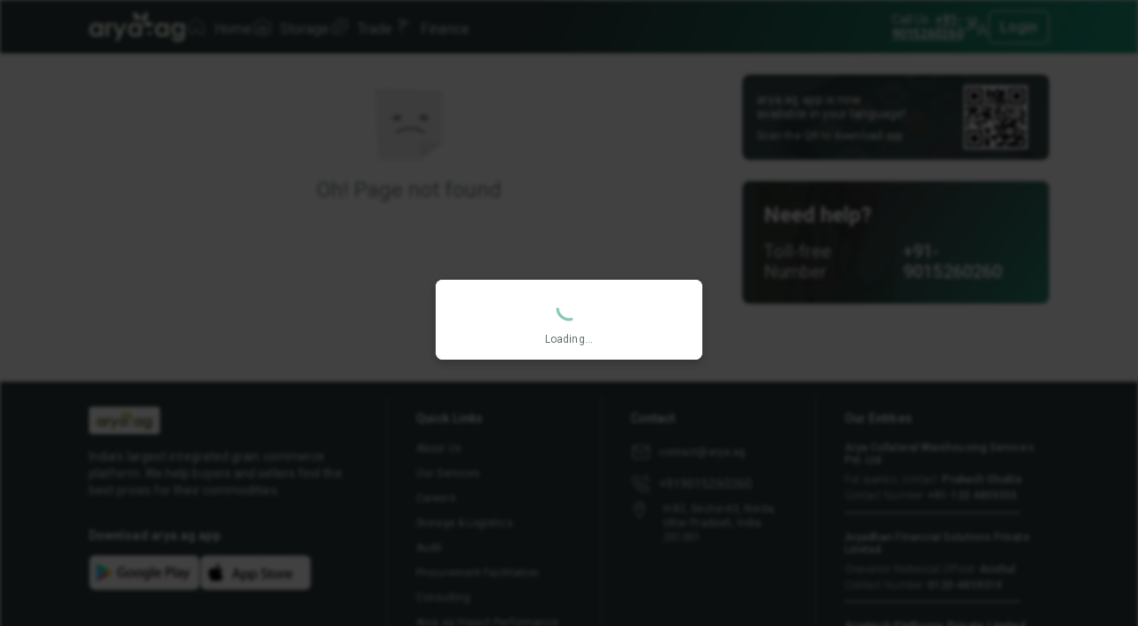

--- FILE ---
content_type: text/html
request_url: https://www.arya.ag/product/6310b0e165c68
body_size: 1980
content:
<!doctype html><html lang="en"><head><meta charset="utf-8"/><meta name="viewport" content="width=device-width,initial-scale=1,maximum-scale=1,user-scalable=0"/><meta name="Robots" content="INDEX, FOLLOW"/><meta name="GOOGLEBOTS" content="All, FOLLOW"/><meta name="BINGBOTS" content="All, FOLLOW"/><meta name="description" content="India’s only comprehensive post-harvest services platform"/><meta property="og:image" content="/arya-logo-icon.png"/><title>Arya.ag</title><link rel="icon" href="/favicon.ico"/><link rel="arya-icon" href="/arya-logo-icon.png"/><link rel="preconnect" href="https://www.arya.ag/"/><script src="/assets/js/headscripts.js"></script><script defer="defer" src="/assets/js/jquery.min.js"></script><script defer="defer" id="mcjs">!function(e,c,t,s,a){s=e.createElement(c),a=e.getElementsByTagName(c)[0],s.async=1,s.src="https://chimpstatic.com/mcjs-connected/js/users/3850ae643a6ca71a554724e6d/90f08949912b7f10c14b4d575.js",a.parentNode.insertBefore(s,a)}(document,"script")</script><style defer="defer">.new-loader_loader-container{position:fixed;width:70%;top:50%;left:50%;border-radius:8px;margin:auto;display:flex;flex-direction:column;justify-content:center;align-items:center;z-index:1052;transform:translate(-50%,-50%)}.new-loader_positionAbsolute{position:absolute}.new-loader_backdrop{opacity:.5;background-color:#000;position:fixed;top:0;left:0;z-index:1051;width:100vw;height:100vh}.new-loader_overflowHidden{overflow:hidden!important}.new-loader_loader-text-color{color:#677373}.new-loader_blur{filter:blur(2px);width:100vw;height:100vh}.new-loader_spinner{animation:rotate 3s linear infinite;z-index:2;width:32px;height:32px}.new-loader_loaderCSS{margin-top:12px;font-size:12px;line-height:14px;letter-spacing:.0025rem}.new-loader_spinner .path{stroke-linecap:round;animation:dash 1.5s ease-in-out infinite}@keyframes rotate{100%{transform:rotate(360deg)}}@keyframes dash{0%{stroke-dasharray:1,150;stroke-dashoffset:0}50%{stroke-dasharray:90,150;stroke-dashoffset:-35}100%{stroke-dasharray:90,150;stroke-dashoffset:-124}}</style><script defer="defer" src="/static/js/main.bcab32bd.js"></script><link href="/static/css/main.a9ca3ca4.css" rel="stylesheet"></head><body><div id="root"><div class="new-loader new-loader_positionAbsolute"><div class="new-loader_loader-container"><svg class="new-loader_spinner" viewBox="0 0 50 50"><circle class="path" cx="25" cy="25" r="20" stroke="#85C5B6" fill="none" stroke-width="5"></circle></svg></div></div></div><div id="loader"></div><script defer="defer" type="application/ld+json">{
        "@context": "https://schema.org",
        "@type": "Organization",
        "name": "Arya",
        "alternateName": "Arya",
        "url": "https://www.arya.ag/",
        "logo": "https://d2pyicwmjx3wii.cloudfront.net/s/6135a152690696657f71cda4/61603b52d72717c2122623a4/webp/logo11-480x480.png",
        "sameAs": [
          "https://www.facebook.com/aryadotag",
          "https://twitter.com/aryadotag",
          "https://www.instagram.com/aryadotag/",
          "https://www.youtube.com/channel/UCDMkiTOkX6Hxpig-15Sr7Kw",
          "https://www.linkedin.com/company/aryadotag/"
        ]
      }</script><script defer="defer" type="application/ld+json">{
        "@context": "http://schema.org",
        "@type": "Review",
        "author": {
          "@type": "Person",
          "name": "Arya",

          "sameAs": "GOOGLE-PLUS-LINK"
        },
        "url": "<data:blog.canonicalUrl/>",
        "datePublished": "2020-07-18T20:00",
        "publisher": {
          "@type": "Organization",
          "name": "Arya",
          "sameAs": " https://www.arya.ag/ "
        },
        "description": "<data:blog.metaDescription/>",
        "inLanguage": "en",
        "itemReviewed": {
          "@type": "Product",
          "name": "<data:blog.pageName/>",
          "sameAs": "<data:blog.canonicalUrl/>",
          "image": "<data:blog.postImageThumbnailUrl/>",
          "aggregateRating": {
            "@type": "AggregateRating",
            "ratingValue": "4.5",
            "bestRating": "5",
            "ratingCount": "1570"
          }
        }
      }</script><script defer="defer" type="application/ld+json">{
        "@context": "https://schema.org",
        "@type": "LocalBusiness",
        "name": "Arya",
        "image": "https://d2pyicwmjx3wii.cloudfront.net/s/6135a152690696657f71cda4/61603b52d72717c2122623a4/webp/logo11-480x480.png",
        "@id": "",
        "url": "https://www.arya.ag/",
        "telephone": "+919015260260",
        "address": {
          "@type": "PostalAddress",
          "streetAddress": "H 82, Sector 63 Noida 201301 UP INDIA",
          "addressLocality": "Noida",
          "postalCode": "201301",
          "addressCountry": "IN"
        },
        "geo": {
          "@type": "GeoCoordinates",
          "latitude": 28.5821,
          "longitude": 77.3267
        },
        "sameAs": [
          "https://www.facebook.com/aryadotag",
          "https://twitter.com/aryadotag",
          "https://www.instagram.com/aryadotag/",
          "https://www.youtube.com/channel/UCDMkiTOkX6Hxpig-15Sr7Kw",
          "https://www.linkedin.com/company/aryadotag/"
        ]
      }</script><script async src="https://www.googletagmanager.com/gtag/js?id=G-XB7HL3B5Z4"></script><script>if("https://www.arya.ag"!==window.location.origin){function gtag(){dataLayer.push(arguments)}window.dataLayer=window.dataLayer||[],gtag("js",new Date),gtag("config","G-XB7HL3B5Z4",{send_page_view:!1})}</script><script async src="https://www.googletagmanager.com/gtag/js?id=G-JWZVJZLDN9"></script><script>if("https://www.arya.ag"===window.location.origin){function gtag(){dataLayer.push(arguments)}window.dataLayer=window.dataLayer||[],gtag("js",new Date),gtag("config","G-JWZVJZLDN9",{send_page_view:!1})}</script></body></html>

--- FILE ---
content_type: text/css
request_url: https://www.arya.ag/static/css/main.a9ca3ca4.css
body_size: 22456
content:
@import url(https://fonts.googleapis.com/css2?family=Roboto:wght@300;400;500;700;900&display=swap);body{-webkit-font-smoothing:antialiased;-moz-osx-font-smoothing:grayscale;font-family:-apple-system,BlinkMacSystemFont,Segoe UI,Roboto,Oxygen,Ubuntu,Cantarell,Fira Sans,Droid Sans,Helvetica Neue,sans-serif;margin:0}code{font-family:source-code-pro,Menlo,Monaco,Consolas,Courier New,monospace}#google_translate_element{display:block;float:right;text-align:right;width:140px}.goog-te-banner-frame.skiptranslate{display:none!important}body{top:0!important}#goog-gt-tt,.goog-tooltip.skiptranslate{display:none!important;top:0!important}.activity-root,.started-activity-container,.status-message{display:hide!important}input[type=number]{-moz-appearance:textfield}.image-div{position:absolute;top:-75px}.image-div,.image-div img{height:100%;width:100%}body.react-confirm-alert-body-element{overflow:hidden}.react-confirm-alert-blur{filter:url(#gaussian-blur);filter:blur(2px);-webkit-filter:blur(2px)}.react-confirm-alert-overlay{-ms-align-items:center;align-items:center;animation:react-confirm-alert-fadeIn .5s .2s forwards;background:#ffffffe6;bottom:0;display:-moz-flex;display:-ms-flex;display:-o-flex;display:flex;justify-content:center;left:0;opacity:0;position:fixed;right:0;top:0;z-index:99}.react-confirm-alert-body{background:#fff;border-radius:10px;box-shadow:0 20px 75px #00000021;color:#666;font-family:Arial,Helvetica,sans-serif;padding:30px;text-align:left;width:400px}.react-confirm-alert-svg{left:0;position:absolute;top:0}.react-confirm-alert-body>h1{margin-top:0}.react-confirm-alert-body>h3{font-size:16px;margin:0}.react-confirm-alert-button-group{display:-moz-flex;display:-ms-flex;display:-o-flex;display:flex;justify-content:flex-start;margin-top:20px}.react-confirm-alert-button-group>button{background:#333;border:none;border-radius:5px;color:#eee;cursor:pointer;display:inline-block;font-size:12px;margin-right:10px;outline:none;padding:6px 18px}@keyframes react-confirm-alert-fadeIn{0%{opacity:0}to{opacity:1}}.customToastrStyles_custom-toastr__53X-Y{border-radius:8px!important;box-shadow:0 0 4px 4px #0000001a!important;margin:auto!important;opacity:1!important;padding:18px 10px!important;width:-webkit-fit-content!important;width:fit-content!important}.customToastrStyles_custom-toastr__53X-Y.toast-success{background-color:#dfece9!important;border:1px solid #127960!important}#toast-container>.customToastrStyles_custom-toastr__53X-Y.toast-success{background-image:url(/static/media/demand-quote-circle-tick.dc9c5bc95fdcf2d9f3fb.svg)!important;background-position-x:10px}.customToastrStyles_custom-toastr__53X-Y.toast-warning{background-color:#fdf0d9!important;border:1px solid #ae750a!important}.customToastrStyles_custom-toastr__53X-Y.toast-error{background-color:#fbd9d7!important;border:1px solid #d42015!important}#toast-container>.customToastrStyles_custom-toastr__53X-Y.toast-warning{background-image:url(/static/media/supply-quote-circle-tick.ac122ee681fc32009426.svg)!important;background-position-x:10px}#toast-container>.customToastrStyles_custom-toastr__53X-Y.toast-error{background-image:url(/static/media/ErrorIconToast.f25322c7c7dd56c30d7a.svg)!important;background-position-x:10px}#toast-container>.customToastrStyles_custom-toastr__53X-Y.toast-info>.toast-message{padding-left:30px!important}.customToastrStyles_custom-toastr__53X-Y>.toast-message{font-family:Roboto;font-size:14px;font-style:normal;font-weight:600;letter-spacing:.001em;line-height:16px;padding-left:24px;width:100%}.customToastrStyles_custom-toastr__53X-Y.toast-success>.toast-message{color:#127960}.customToastrStyles_custom-toastr__53X-Y.toast-warning>.toast-message{color:#744e07}.customToastrStyles_custom-toastr__53X-Y.toast-error>.toast-message{color:#d42015}.customToastrStyles_toast-top-center1__SxTh5{right:0;top:30px;width:100%}.customToastrStyles_email-otp-toastr__vpE5G{border-radius:8px!important;box-shadow:0 0 4px 4px #0000001a!important;margin:auto!important;opacity:1!important;padding:18px 16px!important;width:-webkit-fit-content!important;width:fit-content!important}.customToastrStyles_email-otp-toastr__vpE5G.toast-success{background-color:#fff!important}#toast-container>.customToastrStyles_email-otp-toastr__vpE5G.toast-success{background-image:url(/static/media/envelop.f8b70ad4cf69e94ff6ac.svg)!important;background-position-x:16px}.customToastrStyles_email-otp-toastr__vpE5G>.toast-message{font-family:Roboto;font-size:14px;font-style:normal;font-weight:400;letter-spacing:.001em;line-height:16px;padding-left:24px;width:100%}.customToastrStyles_email-otp-toastr__vpE5G.toast-success>.toast-message{color:#0e5b48}.customToastrStyles_toast-top-center2__TUDrV{right:0;top:4px;width:100%}.buisnessNeedPadding{padding-top:0!important}.style_aryaLogoCSS__UiI0U{height:23px;width:64px}.style_linearGradient__dBseW{background:linear-gradient(293.5deg,#179778 2.87%,#293a3a 53.65%)}.style_max-width-fit__Tb2\+h{max-width:-webkit-fit-content;max-width:fit-content}.style_gap32__pDgB4{gap:32px}.style_imgHeightWidth__JWTGm{height:20px;width:20px}.style_kycTag__dmnk4{align-items:center;background:#fdf0d9;background:var(--alert-warning-9,#fdf0d9);border-radius:4px;cursor:pointer;display:flex;height:24px;margin-left:30px;padding:4px;width:106px}.style_margin-top1__6myPM{margin-top:1px}.style_borderWhite__g6C0l{border:1px solid #fff}.style_margin-left2__fsYYY{margin-left:2px}.style_IconHeightWidth__5\+dsH{height:32px;width:32px}.style_IconHeightWidth2__FSm7M{height:20px;width:20px}.style_border-radius50__67pni{border-radius:50%}.style_height60__eupnn{height:60px}.style_profileBack__id0rm{background:#dfece9;border:1px solid #0e5b48}.style_profileBack2__e-Xdx{background:#e8f5f1}.style_positionFixedHeader__wPtI7{position:fixed;top:0;width:100%;z-index:99}.style_card-style__evXws{background:#fff;border:1px solid #e1e3e3;border-radius:4px;box-shadow:0 4px 8px #0000001a;padding-bottom:12px;padding-left:12px;padding-top:12px;position:absolute;right:0;top:4vh;width:194px;z-index:2}.style_card-title__P\+YcM{color:#4d5557;font-size:16px;font-weight:600;height:35px;letter-spacing:.005em;line-height:19px;padding-bottom:16px}.style_card-options__\+2H8P{align-items:center;display:flex;padding:8px 0}.style_activeOption__cDffO,.style_card-options__\+2H8P:hover{background:#dfece9;margin-left:-12px;padding-left:12px}.style_w-card-style__8g346{background:#fff;border:1px solid #e1e3e3;border-radius:4px;box-shadow:0 4px 8px #0000001a;max-height:400px;overflow-y:scroll;width:360px}.style_w-card-style__8g346::-webkit-scrollbar{width:2px}.style_notificationCSS__2sOb0{align-items:center;background:#e95545;border-radius:25px;color:#fff;display:flex;height:14px;justify-content:center;padding:2px;top:-2px}.style_width12__J6yrw{right:0;width:14px}.style_width21__V1RO\+{right:-5px;width:25px}.style_width16__M0rDS{right:-2px;width:18px}.style_notification-style__ClTxB{position:absolute;right:160px;top:70px;z-index:2}.style_desktopMenuDiv__AVgG9{background-color:#fff;border:1px solid #e1e3e3;border-radius:4px;padding:12px 12px 16px 8px;position:absolute;right:10%;top:56px;width:191px;z-index:100}.style_desktopMenuOptionDiv__OMOSZ{align-items:center;cursor:pointer;display:flex;padding:6px}@media screen and (max-width:1300px){.style_width-min-content__7m9jO{width:-webkit-min-content;width:min-content}}.styles_spinner__5O3N1{animation:styles_rotate__CKkJy 3s linear infinite;height:32px;width:32px;z-index:2}.styles_spinner__5O3N1 .path{stroke-linecap:round;animation:styles_dash__WUqp4 1.5s ease-in-out infinite}@keyframes styles_rotate__CKkJy{to{transform:rotate(1turn)}}@keyframes styles_dash__WUqp4{0%{stroke-dasharray:1,150;stroke-dashoffset:0}50%{stroke-dasharray:90,150;stroke-dashoffset:-35}to{stroke-dasharray:90,150;stroke-dashoffset:-124}}.styles_loader-container__XUqoI{align-items:center;background:#fff;border-radius:8px;box-shadow:0 4px 8px #0000001a;display:flex;flex-direction:column;justify-content:center;left:50%;margin:auto;max-width:300px;min-height:90px;padding:16px 0;position:fixed;top:50%;transform:translate(-50%,-50%);width:70%;z-index:1052}.styles_backdrop__ReFiO{background-color:#000;height:100vh;left:0;opacity:.5;position:fixed;top:0;width:100vw;z-index:1051}.styles_overflowHidden__Y3Sc5{overflow:hidden!important}.styles_loader-text-color__wpGBG{color:#677373}.styles_blur-root__S\+heA,.styles_blur__Wp5VL{filter:blur(2px);height:100vh;width:100vw}.styles_blur-root__S\+heA{-webkit-backdrop-filter:blur(2px);backdrop-filter:blur(2px);-webkit-filter:blur(2px)}@media only screen and (min-width:1024px){.styles_blur-root__S\+heA{-webkit-backdrop-filter:blur(7px);backdrop-filter:blur(7px);filter:blur(7px);-webkit-filter:blur(7px)}}.styles_padding-top20__FVmKy{padding-top:20px}.styles_blur-modal__NlZdT{padding:0}.styles_blur-modal__NlZdT>div.modal-dialog{bottom:0;margin:0;position:absolute;width:100%}.styles_blur-modal__NlZdT>div.modal-dialog,.styles_blur-modal__NlZdT>div.modal-dialog>div.modal-content{border-bottom-left-radius:0;border-bottom-right-radius:0;border-top-left-radius:16px;border-top-right-radius:16px}.styles_blur-modal__NlZdT>div.modal-dialog>div.modal-content{border:none;box-shadow:4px -4px 14px #00000040;position:relative}.styles_blur-modal__NlZdT>div.modal-dialog>div.modal-content>div.modal-body{padding:0}.styles_blur-modal__NlZdT>div.modal-dialog>div.modal-content>div.modal-body>hr{margin:0}.styles_blur-modal__NlZdT>div.modal-dialog>div.modal-content>.pill{background:#b8bdbd;border-radius:5px;height:4px;left:50%;position:absolute;transform:translate(-50%,4px);width:64px}.styles_blur-modal__NlZdT>div.modal-dialog>div.modal-content>span.close{border:none;color:#fff;font-family:revert;font-weight:200;line-height:1;opacity:.7;position:absolute;right:18px;text-shadow:none;top:-30px}.styles_blur-modal__NlZdT.modal.fade .modal-dialog{transform:translateY(100%)}.styles_blur-modal__NlZdT.modal.show .modal-dialog{transform:translate(0)}.styles_custom-backdrop__CerFv{background:#2226}.blur-modal{padding:0!important}.blur-modal>div.modal-dialog{border-bottom-left-radius:0;border-bottom-right-radius:0;border-top-left-radius:16px;border-top-right-radius:16px;bottom:0;margin:0;max-height:80vh;position:absolute;width:100%}.netBankingPaymentModal{display:block}.blur-modal>div.modal-dialog>div.modal-content{border:none;border-bottom-left-radius:0;border-bottom-right-radius:0;border-top-left-radius:16px;border-top-right-radius:16px;box-shadow:4px -4px 14px #00000040;position:relative;width:100vw}.blur-modal>div.modal-dialog>div.modal-content>div.modal-body{padding:0}.blur-modal>div.modal-dialog>div.modal-content>div.modal-body>hr{margin:0}.blur-modal>div.modal-dialog>div.modal-content>.pill{background:#b8bdbd;border-radius:5px;height:4px;left:50%;position:absolute;transform:translate(-50%,4px);width:64px}.blur-modal>div.modal-dialog>div.modal-content>.dark{background:#677373}.blur-modal>div.modal-dialog>div.modal-content>span.close{border:none;color:#fff;font-family:revert;font-weight:200;line-height:1;opacity:.7;position:absolute;right:18px;text-shadow:none;top:-30px}.blur-modal.modal.fade .modal-dialog{transform:translateY(100%)}.blur-modal.modal.show .modal-dialog{transform:translate(0)}.custom-backdrop{background:#2226}.OverThePageModal>div.modal-dialog{background:#fff;display:flex;height:100%;max-height:100vh!important}.blur-modal>div.modal-dialog>div.modal-content>div.modal-body{max-height:80vh}.blur-modal .mh60vh{max-height:60vh}@media only screen and (min-width:1024px){.blur-modal>div.modal-dialog>div.modal-content{border-bottom-left-radius:8px;border-bottom-right-radius:8px;border-top-left-radius:8px;border-top-right-radius:8px;width:100%}.blur-modal{left:auto;transform:none}.blur-modal.modal.fade .modal-dialog{left:50%;top:50%;transform:translate(-50%,100%)}.blur-modal.modal.show .modal-dialog{bottom:auto;left:50%;top:50%;transform:translate(-50%,-50%)}}.dheading{align-items:center;background:#dfece9;border-radius:8px 8px 0 0;color:#1f2223;display:flex;font-family:Roboto,sans-serif!important;font-size:20px;font-style:normal!important;font-weight:500;justify-content:space-between;letter-spacing:.001em;line-height:23px;padding:16px}@media only screen and (min-width:1024px){.blur-modal>div.modal-dialog>div.modal-content>span.close{background-image:url(/static/media/cross-black-icon.12ad69e7f31761272751.svg);background-repeat:no-repeat;background-size:28px;border:none;font-weight:200;height:28px;line-height:1;opacity:.7;right:16px;text-shadow:none;top:16px;width:28px}}.history.blur-modal>div.modal-dialog{max-width:610px}.edit-commodity-desktop.blur-modal>div.modal-dialog{max-width:820px!important}.boxRadius8{border-radius:8px}.boxRadius4{border-radius:4px}.boxRadius6{border-radius:6px}.borderRadius50{border-radius:50%}.margin-top6{margin-top:6px}.padding20{padding:20px}.lightBorder{border:1px solid #eee!important}.light2Border{border:1px solid #e2e2e2}.whiteButtonBorder{border:1px solid #0e5b48!important}.opacity50{opacity:.5}.font-size18{font-size:18px}.font-size20{font-size:20px}.font-size16{font-size:16px}.font-size17{font-size:17px}.font-size14{font-size:14px}.font-size12{font-size:12px}.font-size10{font-size:10px}.font-size21{font-size:21px}.font-size8{font-size:8px}.font-size9{font-size:9px}.font-size22{font-size:22px}.line-height26{line-height:26px}.boxShadow1{box-shadow:0 2px 4px #0000001a}.line-height24{line-height:24px}.boxShadow8{box-shadow:0 2px 4px #00000014}.boxShadow15{box-shadow:0 2px 8px #00000026}.stdFontStyle{font-family:Roboto,sans-serif!important;font-style:normal!important}.letterSpacing015{letter-spacing:.0015rem}.letterSpacing05{letter-spacing:.005rem}.letterSpacing025{letter-spacing:.0025rem}.letterSpacing0125{letter-spacing:.0125em}.letterSpacing001{letter-spacing:.001em}.letterSpacing004{letter-spacing:.004em}.letterSpacing02{letter-spacing:.2px}.font-weightLighter{font-weight:lighter}.font-weight400{font-weight:400}.font-weight500{font-weight:500}.font-weight600{font-weight:600}.font-weight700{font-weight:700}.line-height23{line-height:23px}.line-height28{line-height:28px}.line-height21{line-height:21px}.line-height20{line-height:20px}.line-height19{line-height:19px}.line-height16{line-height:16px}.line-height13{line-height:13px}.line-height14{line-height:14px}.line-height12{line-height:12px}.line-height10{line-height:10px}.line-height6{line-height:6px}.margin-left16{margin-left:16px}.margin-left20{margin-left:20px}.blueColor{color:#007bff!important}.margin-left12{margin-left:12px}.margin-right12{margin-right:12px}.margin-right16{margin-right:16px}.margin-left24{margin-left:24px}.margin-left6{margin-left:6px}.margin-bottom14{margin-bottom:14px}.margin-top16{margin-top:16px}.margin-top18{margin-top:18px}.margin-top20{margin-top:20px}.margin-top30{margin-top:30px}.margin-right20{margin-right:20px}.margin-right26{margin-right:26px}.margin-bottom16{margin-bottom:16px}.margin-bottom18{margin-bottom:18px}.margin-bottom20{margin-bottom:20px}.margin-bottom40{margin-bottom:40px}.margin-top40{margin-top:40px}.margin-bottom24{margin-bottom:24px}.margin-right24{margin-right:24px}.margin-top12{margin-top:12px}.margin-top10{margin-top:10px}.margin-top5{margin-top:5px}.padding-top10{padding-top:10px}.padding-bottom10{padding-bottom:10px}.padding-bottom6{padding-bottom:6px}.padding-top6{padding-top:6px}.padding24{padding:24px}.margin-top14{margin-top:14px}.margin-top24{margin-top:24px}.margin-y-auto{margin-bottom:0;margin-left:unset;margin-right:unset;margin-top:0}.padding-left6{padding-left:6px}.padding-left10{padding-left:10px}.padding-right10{padding-right:10px}.padding-left20{padding-left:20px}.padding-left24{padding-left:24px}.padding-right24{padding-right:24px}.padding-left16{padding-left:16px}.padding-right16{padding-right:16px}.padding-right20{padding-right:20px}.padding-top16{padding-top:16px}.padding-bottom16{padding-bottom:16px}.padding-top20{padding-top:20px}.padding-top24{padding-top:24px}.top24{top:24px}.py-5px{padding-bottom:5px;padding-top:5px}.padding-left9_5,.padding-top9_5{padding-left:9.5px}.padding-top11_5{padding-left:11.5px}.padding-right9_5{padding-right:9.5px}.padding-right13{padding-right:13px}.padding-left13{padding-left:13px}.padding-left30{padding-left:30px!important}.padding-right30{padding-right:30px}.padding-left32{padding-left:32px}.padding-right32{padding-right:32px}.padding-left-right16{padding-left:16px;padding-right:16px}.textColorWhite{color:#fff}.textColorBlack{color:#000}.borderRadiusTop{border-radius:8px 8px 0 0}.borderRadiusBottom{border-radius:0 0 8px 8px}.borderRadiusBottom12{border-radius:0 0 12px 12px}.padding16{padding:16px}.padding1{padding:1px}.margin16{margin:16px}.positionRelative{position:relative}.positionAbsolute{position:absolute}.display-inline-block{display:inline-block}.d-flex{display:flex}.flex-center{align-items:center;display:flex;justify-content:center}.m-auto{margin:auto}.mb-auto{margin-bottom:auto}.mlr-auto{margin-left:auto;margin-right:auto}.mtb-auto{margin-bottom:auto;margin-top:auto}.colorLightGrey{color:#e2e2e2}.backLightGrey{background:#e2e2e2}.colorLightGrey5{color:#f5f5f5}.backLightGrey5{background:#f5f5f5}.padding-top8{padding-top:8px}.padding-bottom8{padding-bottom:8px}.padding-left8{padding-left:8px}.padding-right8{padding-right:8px}.padding8{padding:8px}.margin-top4{margin-top:4px}.margin-left4{margin-left:4px}.margin-right4{margin-right:4px}.margin-top8{margin-top:8px}.margin-bottom8{margin-bottom:8px}.margin-bottom0{margin-bottom:0}.margin-left8{margin-left:8px}.margin-right8{margin-right:8px}.margin8{margin:8px}.padding-top12{padding-top:12px}.padding-bottom12{padding-bottom:12px}.padding-left12{padding-left:12px}.padding-right12{padding-right:12px}.padding-bottom14{padding-bottom:14px}.padding-top14{padding-top:14px}.padding-right14{padding-right:14px}.padding12{padding:12px}.backgroundWhite{background:#fff}.cursorPointer{cursor:pointer}.colorDark14{color:#222b45!important}.colorDark15{color:#8e8e8e!important}.colorDark7{color:#4d5557}.colorDark6{color:#363b3d}.colorDark8{color:#656e71}.colorDark9{color:#7c878b}.colorDark1{color:#111313}.colorDark2{color:#080c0c}.colorDark13{color:#959393}.colorAccent5{color:#179778}.colorAccent4{color:#127960}.colorAccent3{color:#0e5b48}.colorGreen1{color:#5a9a07}.colorRed4{color:#d92e30}.colorAccent9{color:#dfece9}.backAccent3{background-color:#0e5b48}.backAccent4{background-color:#127960}.backAccent9{background-color:#dfece9}.backgroundLightBrown{background:#f8f8f8}.overWriteInputButtonCSS{border-width:0;outline:none}.overWriteInputCSS{outline:none}.width-100{width:100%}.maxWidth33{max-width:33.3%}.justify-content-center{justify-content:center}.align-items-center{align-items:center}.align-items-end{align-items:flex-end}.textCenter{text-align:center}.text-decoration-none{text-decoration:none}.grayDark{color:#666}.textWrap{overflow:hidden;text-overflow:ellipsis}.scrollHorizontal,.textWrap,.white-space-noWrap{white-space:nowrap}.scrollHorizontal{-ms-overflow-style:none;overflow-x:scroll;overflow-y:hidden;scrollbar-width:none}.scrollHorizontal::-webkit-scrollbar{display:none}.flex50{flex:50% 1}.flex100{flex:100% 1}.flex-wrap{flex-wrap:wrap}.flex-d-col{flex-direction:column}.linear-gradient1{background:linear-gradient(294.04deg,#e1e3e3 1.44%,#dfece9 93.06%)}.linear-gradient2{background:linear-gradient(293.5deg,#293a3a 47.87%,#179778 123.65%)}.padding-bottom5{padding-bottom:5px}.padding-bottom4{padding-bottom:4px}.padding-bottom2{padding-bottom:2px}.padding-top4{padding-top:4px}.padding-top5{padding-top:5px}.padding-top2{padding-top:2px}.padding-left4{padding-left:4px}.padding-right4{padding-right:4px}.padding4{padding:4px}.colorAccent2{color:#093c30}.colorAlert1{color:#744e07}.scroll-horizontal{-ms-overflow-style:none;overflow-x:scroll;overflow-y:hidden;scrollbar-width:none}.scroll-horizontal::-webkit-scrollbar{display:none}.backgroundDarkGrey{background:#293a3a}.backgroundColorF5{background:#f5f5f5}.padding-left21{padding-left:21px}.padding-right19{padding-right:19px}.padding-bottom20{padding-bottom:20px}.padding-bottom24{padding-bottom:24px}.text-transparent{color:#0000}.m0{margin:0}.p0{padding:0}.padding-top-unset{padding-top:0!important}.first-letter-caps{text-transform:capitalize}.line-height18{line-height:18px}.gap4{gap:4px}.gap5{gap:5px}.gap8{gap:8px}.gap6{gap:6px}.gap12{gap:12px}.gap14{gap:14px}.gap16{gap:16px}.gap17{gap:17px}.gap19{gap:19px}.gap20{gap:20px}.gap30{gap:30px}.gap10{gap:10px}.gap32{gap:32px}.justify-content-end,.justify-content-start{justify-content:end}.justify-content-left{justify-content:left}.justify-content-space-between{justify-content:space-between}.justify-content-space-around{justify-content:space-around}.colorSecondary8{color:#b8bdbd}.va-abaseline{vertical-align:initial}.asterisk{color:#d5261b;margin-top:-2px}.col4{flex:0 0 33.333333%;max-width:33.333333%}.flex1{flex:1 1}.OverThePageCSS{background:#fff;left:0;position:absolute;top:0;width:100%;z-index:999}.text-align-right{text-align:right}.text-align-left{text-align:left}.col7{flex:0 0 58.333333%;max-width:58.333333%}.col5{flex:0 0 41.666667%;max-width:41.666667%}.col6{flex:0 0 50%;max-width:50%}.header-height-61{height:61px}.d-inline-grid{display:inline-grid;display:-moz-inline-grid}.gap2{gap:2px}.colorDark5{color:#1f2223}.colorBlue1{color:#196599}.colorDark4{color:#1c1e1f}.display-block{display:block}.textColorBlue{color:#2081c3}.textColorSuccess{color:#1d7330}.textColorError{color:#d42015}.backColorAccent5{background-color:#e1e3e3}.border-radius50{border-radius:50%}.colorDark12{color:#666760}.colorDarkBlue1{color:#2c3e50}.width-50{width:50%}.width-40{width:40%}.width-30{width:30%}.width-70{width:70%}.width-75{width:75%}.colorBlack700{color:#121212}.colorBlack333{color:#333}.colorGrey4848{color:#484848}.colorBlack212{color:#212e2e}.colorGreen269{color:#269940}.flex-column{flex-direction:column}.backAlertWarning4{background-color:#e89c0d}.alertWarning4{color:#e89c0d}.alertWarning5{color:#ae750a}.height-40p{height:40px}.colorDark3{color:#181a1b}.colorDark10{color:#1c1e1f}.colorDark11{color:#d42015}.colorDark-background-color-red{background-color:#d42015}.dont-show-empty-div:empty{display:none}.input-style-error{border:1px solid #d42015!important}.input-error-style{color:#d42015;font-family:Roboto;font-size:10px;font-style:normal;font-weight:500;letter-spacing:.004em;line-height:12px;padding-top:0}.input-style-disable{background:#eee!important}.colorSecondary{color:#b3b3b3}.margin-bottom12{margin-bottom:12px}.margin-bottom80{margin-bottom:80px}.required:after{color:#d42015;content:"*"}.colorSecondary5{color:#293a3a}.colorSecondary3{color:#192323}.colorSecondary6{color:#677373}.gap24{gap:24px}.pointer-events-none{pointer-events:none}.placeholderColorb8bdbd::placeholder{color:#b8bdbd;opacity:1}.placeholderColorb8bdbd:-ms-input-placeholder{color:#b8bdbd}.placeholderColorb8bdbd::-ms-input-placeholder{color:#b8bdbd}.active-dot{background:#179778;border-radius:50%;height:8px;width:8px}.toast-bottom-right .toast-error{background-color:#bd362f!important}.toast-bottom-right .toast-info{background-color:#2f96b4!important}.toast-bottom-right .toast-success{background-color:#51a351!important}.toast-bottom-right .toast-warning{background-color:#f89406}.scroll-vertical{overflow-x:hidden;overflow-y:auto}.z-index3{z-index:3!important}.z-index5{z-index:5!important}.line-height30{line-height:30px}.line-height8{line-height:8px}.font-size24{font-size:24px}.screen-disable{opacity:.5;pointer-events:none}.opacity-50{opacity:.5}.display-inline{display:inline}.btn-disable-grey{background-color:#b8bdbd}.text-underline{-webkit-text-decoration-line:underline;text-decoration-line:underline}.margin-bottom10{margin-bottom:10px}.align-items-flex-start{align-items:flex-start}.break-word{word-break:break-word}.hr-divider{border:0;border-top:1px solid #0000001a}.d-hr-divider,.hr-divider{margin-bottom:0;margin-top:0}.d-hr-divider{border:0;border-top:1px solid #e1e3e3}.d-hr-dividerd9d9{border:0;border-top:1px solid #d9d9d9;margin-bottom:0;margin-top:0}.width-fit-content{width:-webkit-fit-content;width:fit-content}.margin-top2{margin-top:2px}@media screen and (max-width:1023px){body{padding-bottom:56px}}.height40px{height:40px}.cta-btn{background:#0e5b48;border-radius:6px;color:#fff;font-weight:500;padding:12px 0;width:100%}.cta-btn:disabled{background:#b8bdbd}.button-disabled{background:#b8bdbd!important}.indicator .carousel-indicators{display:flex!important;margin-bottom:10px;padding-bottom:10px}.indicator .carousel-indicators>li{background-color:#a9b0b0;border-radius:20%/50%;height:4px;width:6px}.indicator .carousel-indicators>li.active{background-color:#293a3a;border-radius:8%/50%;height:4px;width:24px}.padding-top1{padding-top:1px}.d-width-1-col,.d-width-2-col,d-profile-options{width:auto}@media only screen and (min-width:1024px){.d-width-1-col{width:80vw}.d-width-2-col{width:90vw}.d-profile-options{width:55vw}.input-error-style{padding-top:4px}.content-min-height{min-height:450px}}@media only screen and (min-width:1200px){.d-width-1-col{width:70vw}.d-width-2-col{width:90vw}.d-profile-options{width:50vw}}@media only screen and (min-width:1400px){.d-width-1-col{width:57vw}.d-width-2-col{width:86vw}.d-profile-options{width:42vw}}@media only screen and (min-width:1900px){.d-width-1-col{width:50vw}.d-width-2-col{width:70vw}.d-profile-options{width:33vw}}.padding-left-right100{padding-left:100px;padding-right:100px}.padding-left-right30{padding-left:30px;padding-right:30px}.gap18{gap:18px}.gap40{gap:40px}.gap60{gap:60px}.margin-bottom4{margin-bottom:4px}div.empty-d-none:empty{display:none!important}.left-right-margin-100{margin-left:100px;margin-right:100px}.top-bottom-margin-40{margin-bottom:40px;margin-top:40px}.flex33{flex:33% 1}.max-w33{max-width:33%}.flex66{flex:66 1}.max-w66{max-width:66%}.flex34{flex:34 1}.max-w34{max-width:34%}.reset-a,.reset-a:active,.reset-a:focus,.reset-a:hover,.reset-a:visited{color:inherit;cursor:auto;outline:0;text-decoration:none}.cursor-pointer{cursor:pointer!important}.margin-top21{margin-top:21px}.va-top{vertical-align:top}.top-40{top:40px!important}.top-0{top:0!important}.position-sticky{position:-webkit-sticky;position:sticky}.padding105{padding-bottom:10.5px;padding-top:10.5px}.HeaderFixedCSS{padding-bottom:60px}.scroll-smooth-behaviour{scroll-behavior:smooth!important}a{background-color:initial;color:inherit!important;text-decoration:none!important}.desk_card_border{border:1px solid #e1e3e3!important}.animated-element{opacity:0;transform:translateY(20px);transition:opacity .5s ease,transform .5s ease}.animated-element.animate{opacity:1;transform:translateY(0)}.common-desktop-fontstyle{font-size:16px!important;letter-spacing:.005rem!important;line-height:19px!important}.mw-100{max-width:100%!important}.auctionPosition .react-datepicker__tab-loop .react-datepicker-popper{z-index:3!important}.flexGrow2{flex-grow:2}.flexGrow1{flex-grow:1}.style_max__fOAt2{color:#179778}.style_min__5T9Pc{color:#3a9cdf}.style_dedctn__MO-tW{color:#e89c0d}.style_borderRadiusTop4__U3xDn{border-radius:4px 4px 0 0}.style_margin-neg16__\+jtRc{margin-left:-16px}.style_bagCSS__z0XOA{right:10px;top:10px}.style_lightBorderBootom__rztMa{border-bottom:1px solid #eee}.style_margin-top-neg-3__7OB2J{margin-top:-3px}.style_lineCSS__40Z5w{border:.5px solid #dedede;height:40px;margin-left:10px;margin-right:10px}.style_modal-input-style-editable__aTKXo{background:#fff;border:1px solid #eee!important;color:#111313;font-size:12px;font-weight:400;letter-spacing:.001em;line-height:14px;padding:8px}.style_modal-input-style__kz6no{border-radius:4px;color:#111313;font-size:14px;font-weight:500;height:32px;letter-spacing:.001em;line-height:16px;margin-bottom:4px;padding:8px}.style_marginLeft19__PBCTb{margin-left:19px}.style_modal-min-input__aZMKX{border:1px solid #3a9cdf}.style_modal-max-input__ssexv{border:1px solid #179778}.style_modal-dedc-input__mUe\+C{border:1px solid #e89c0d}.style_funded1CSS__We-k2{background:#dfece9}.style_funded1CSS__We-k2,.style_overdueCSS__rnAVP{-webkit-backdrop-filter:blur(1.5px);backdrop-filter:blur(1.5px)}.style_overdueCSS__rnAVP{background:#fbe1b2}.style_unfundedColor__4L-tm{background-color:#fbd9d7}.style_backE2__l56Qh{background:#e2e2e2}@media screen and (min-width:1023px){.style_modal-input-style-editable__aTKXo{background:#fff;color:#111313;font-size:16px;font-weight:400;letter-spacing:.001em;line-height:19px;padding:9.5px}.style_bagCSS__z0XOA{right:16px;top:12px}.style_modal-input-style__kz6no{font-size:16px;height:40px;line-height:19px;padding:10.5px 8px;width:240px}.style_gap38__DCJjv{gap:38px}.style_marginLeft19__PBCTb{margin-left:0}.style_width70__8Og-h{width:70%}.style_font-22__fH3pp{font-size:22px;line-height:26px}.style_padding105__C9BwX{padding-bottom:10.5px;padding-top:10.5px;width:336px}}.style_colorDark66__2jlNH{color:#666}.style_releaseStockCSS__kottu{bottom:57px;position:fixed}.style_margin-bottom100px__21Zew{margin-bottom:100px}.style_margin-bottom80px__3Glup{margin-bottom:75px}.style_margin-bottom110px__rOe7U{margin-bottom:110px}.style_paymentDesktopCSS__bRcCv{border-bottom:1px solid #c9c9c9;border-top:1px solid #c9c9c9}.style_max-width336__KZAfx{max-width:336px}.style_width-45__aaYab{width:45%}.style_width-55__vbxGQ{width:55%}.style_input-title1__YlVWg{color:#7c878b;font-family:Roboto;font-size:14px;font-style:normal;font-weight:500;height:14px;letter-spacing:.0025em;line-height:16px;margin-bottom:4px}.style_input-error-style__NPM2e{color:#d42015;font-family:Roboto;font-size:10px;font-style:normal;font-weight:500;letter-spacing:.004em;line-height:12px;margin-top:0;padding-top:0}.style_input-style__yD347{background:#fff;border:1px solid #e3e3e3;border-radius:4px;font-size:14px;height:40px;line-height:16px;padding:4px 8px;width:100%}@media only screen and (min-width:1024px){.style_outerClass__YuyIp{width:90%}.style_input-style__yD347{height:43px}.style_input-title1__YlVWg{font-size:16px;font-weight:500;letter-spacing:.0025em;line-height:19px;margin-bottom:4px}.style_input-error-style__NPM2e{font-size:14px!important;font-weight:400!important;line-height:16px!important;margin-top:0}.style_error-icon-class-style__iBQVu{height:18px!important;width:18px!important}}.style_error-icon-class-style__iBQVu{height:12px;width:12px}.style_img-cls__6m6NC{position:absolute;right:10px;top:54%;transform:translateY(-50%)}.style_width18px__-zmHz{width:18px}.style_desktopCssImp__nhJWD{font-size:16px!important;font-weight:400!important;line-height:19px!important;padding-top:0!important}.style_parentClass__U0ZhK{align-items:center;background-color:#dfece9;border-radius:40px;box-sizing:border-box;display:flex;font-size:12px;margin:2px}.style_textClass__aRc-i{border-radius:2px;box-sizing:border-box;color:#0e5b48;font-size:12px;overflow:hidden;padding:3px 3px 3px 8px;text-overflow:ellipsis;white-space:nowrap}.style_imageClass__02Aks{align-items:center;border-radius:2px;box-sizing:border-box;display:flex;height:100%;padding-left:4px;padding-right:8px}.style_releaseDate__HxkHV{background-color:#eee!important}.style_align-items-unset__0PwUI{align-items:normal!important}.style_outerClass__YuyIp{background-color:#fff;display:flex;left:43px;position:absolute;top:30px;width:75%}.style_checkBoxTextColor__p6Io4{color:#179778}.style_single-line__Gzohl{overflow:hidden;white-space:nowrap}.style_backGroundColorVPA__pufEd{background-color:#f0e1c5;width:-webkit-fit-content;width:fit-content}.style_flex-column-reverse__UCuVv{flex-direction:column-reverse}.style_width-60__XiI7f{width:60%}.style_width-40__gVonO{width:40%}.style_adjustVpaBackGroundColor__gNko6{background:linear-gradient(90deg,#008e6b,#006149);width:100%}.style_row-class__68x6j{align-items:center;display:flex!important;flex-direction:row;gap:8px}.style_row-class__68x6j img{flex-direction:row;flex-shrink:0}.style_balance-text__W1wKA{align-items:baseline;display:flex;flex-direction:row;gap:4px}.style_adjust-button__k5Szk{background-color:#fff;border:none;border-radius:4px;color:#38761d;cursor:pointer;font-size:16px;font-weight:700;padding:10px 20px}.style_sr-row__6ja02{align-items:center;background-color:#eee;box-sizing:border-box;display:flex;width:100%}.style_justify-content-space-between__YISQM{display:flex;justify-content:space-between}.style_desk_card_border__J9P-2{border:1px solid #e1e3e3!important;border-radius:4px;margin:16px;padding:0}.style_flex-center__2rLwN{align-items:center;display:flex;justify-content:center;width:100%}.style_dheading__JegFq{align-items:center;background:#dfece9;border-radius:8px 8px 0 0;color:#1f2223;display:flex;font-family:Roboto,sans-serif!important;font-size:20px;font-style:normal!important;font-weight:500;justify-content:space-between;letter-spacing:.001em;line-height:23px;padding:16px}.style_text-button__h\+4R3{background:none;border:none;text-decoration:underline}.style_textEnd__n\+6ir{text-align:right}.style_lineHeight__2cVrR{line-height:.8px}.style_info-tooltip-container__vapbs{position:relative}.style_info-icon-wrapper__ZrZdg{align-items:center;cursor:pointer;display:flex}.style_info-tooltip-box__l-\+4Y{background:#fff;border-radius:8px;box-shadow:0 6px 28px #0000002e;padding:16px;position:absolute;right:0;top:30px;width:380px;z-index:100}.style_info-tooltip-header__l\+Vy\+{align-items:flex-start;color:#202124;display:flex;font-size:14px;font-weight:600;justify-content:space-between}.style_tooltip-close-icon__y7Nqx{cursor:pointer}.style_info-tooltip-body__x5Y6y{color:#5f6368;font-size:13px;line-height:18px;margin-top:8px}.style_info-tooltip-mobile__ob2UX{border-radius:12px;box-shadow:0 8px 32px #00000040;left:16px;max-width:none;position:fixed;right:16px;top:100px;width:auto;z-index:999}.style_padding-left-right55__fvctm{padding-left:55px;padding-right:55px}.style_padding-left-top10-60__nZkTx{padding:10px 60px}.style_textButton__q66Fb{background:none;border:none}.style_padding6__SUAd5{padding:6px}.style_radius50__YYAwJ{border-radius:50%}.style_border-bottom__bhF0f{border-bottom:1px solid #e1e3e3}.style_positionTopBottom__Bm-Ge{bottom:0;left:0}.style_imageHeightWidth__r2h9X{height:206px}.style_backDrop__\+KEXj{-webkit-backdrop-filter:blur(4px);backdrop-filter:blur(4px);background:#ffffffe6;border-radius:0 0 8px 8px}.emailStyle_inputBorder__eWhkW{border:1px solid #e1e3e3!important}.emailStyle_color333333__9xJkZ{color:#333}.emailStyle_to-verify-email-text__6GgOj{color:#269940;font-size:12px;font-weight:500;line-height:14px;margin-top:10px}.emailStyle_mb-0__m4PUR{margin-bottom:0!important}.emailStyle_to-verify-resend-email-text__52Hqh{color:#2081c3!important;font-size:12px;font-weight:500;line-height:14px;margin-top:10px}.emailStyle_verify-loader-style__LCou9{top:14px!important}.emailStyle_disable-send-link__L\+Fbw{color:#7c878b!important;margin-top:10px}.style_width-80__EbSc8{width:80%}.style_padding-top4__EfqHU{padding-top:4px}.style_gap21px__mlzVj{gap:21px}.style_gap149_5px__uSnkd{gap:149.5px}.style_edit-icon__cvG2c{right:0;transform:translateY(-100%)}.style_width-fit-content__eHV09{width:-webkit-fit-content;width:fit-content}.style_cover-height__zV7hh{height:97px;min-height:97px}.style_profile-div__JHWXu{height:60px;min-height:60px;min-width:60px;width:60px}.style_def-cover__bgaXi{background-image:linear-gradient(294.81deg,#b3d9d0 31.41%,#dfece9 123.51%)}.style_edit-icon-cover__imBYM{bottom:8px;right:8px}.style_cover-image__a0ozw{height:100%;object-fit:cover;width:100%}.style_profile-img__-k89t{background-color:#e1e3e3;border:1px solid #b8bdbd;border-radius:50%;object-fit:cover}.style_selectedColor__ZvECL{background:#dfece9;color:#0e5b48}.style_margin-right12__a6mZ4{margin-right:12px}.style_cardWithButtonbackGround__7U48k{background:#dfece9;box-shadow:0 4px 8px #0003}.style_buttonCSS__uhl8p{background:#127960;border-radius:6px}.style_border-rad-30__PNISx{border-radius:30px}.style_def-option-style__49L6v{padding:4px 8px}.style_errorCSS__hSij0{color:#d42015}.style_error-icon-style__8HG0x{margin-right:5.5px;vertical-align:bottom}.style_primaryIconHeightWidth__5QF1x{height:20px;width:20px}.style_secondaryIconHeightWidth__S8Ryf{height:16px;width:16px}.style_iconHeightWidth14__RgDoF{height:14px;width:14px}.style_padding-left6__ge8jp{padding-left:6px}.style_dotCSS__Qsygh{border-radius:45%;margin-left:4px;margin-right:4px}.style_right-input-fixed-text__Y-oh1{right:12px;top:12px;z-index:9}.style_left-input-fixed-text__jy8HV{left:12px;top:12px;z-index:9}.style_backUnset__FFQrH{background:#0000 none repeat 0 0/auto auto padding-box border-box scroll!important;background:initial!important}.style_width18px__BX0lf{height:18px;width:18px}.style_desktopCssImp__rAXqU{font-size:14px!important;font-weight:400!important;line-height:16px!important;padding-top:0!important}.style_font-size24__EUNIk{font-size:24px}.style_line-height28__Sxu3N{line-height:28px}@media only screen and (min-width:1024px){.style_cover-height__zV7hh{height:281px;min-height:281px}.style_profile-div__JHWXu{border:2px solid #b8bdbd;border-radius:50%;filter:drop-shadow(0 1px 1px rgba(0,0,0,.1)) drop-shadow(0 2px 1px rgba(0,0,0,.05)) drop-shadow(0 1px 3px rgba(0,0,0,.1));height:214px;min-height:214px;min-width:214px;width:214px}.style_edit-icon__cvG2c{transform:translate(-100%,-100%)}.style_edit-icon-cover__imBYM{bottom:12px;right:12px}.style_iconHeightWidth14__RgDoF{height:16px;width:16px}}.style_input-style__K5Z-n{background:#fff;border:1px solid #eee;border-radius:4px;font-size:14px;line-height:16px;padding:12px;width:100%}.style_input-style-error__eI8BN{border:1px solid #d42015}.style_input-error-style__HDBLR{color:#d42015;font-family:Roboto;font-size:10px;font-style:normal;font-weight:500;letter-spacing:.004em;line-height:12px;margin-top:6px;padding-top:0}.style_input-style-disable__\+XXwJ{background:#f6f6f6}.style_text-button__jHdEd{background:none;border:none;text-decoration:underline}.style_tableWrapper__Pq8AT{border:1px solid #e5e7eb;border-radius:12px;overflow:hidden}.style_row__QsVQM{border-bottom:1px solid #e5e7eb;display:grid;grid-template-columns:1.2fr 1fr 1.6fr 1.6fr 1.4fr 1.6fr 1.4fr 1.4fr;padding:14px 16px}.style_row__QsVQM:last-child{border-bottom:none}.style_header__mnC9Y{background:#fafafa;color:#8a8f98}.styles_verify-text-style__KBRtV{background-color:inherit;color:#269940;font-family:Roboto;font-size:12px;font-style:normal;font-weight:500;height:42px;letter-spacing:.0025em;line-height:14px;position:absolute;right:0;right:8px;top:0}.styles_positionEyeCSS__\+0db0{right:12px;top:11px}.styles_verify-loader__wVS2I{animation:styles_styles_rotate__37KEX__x6puO 3s linear infinite;height:32px;position:absolute;right:9px;top:6px;width:32px;z-index:2}.styles_verified-icon-style__nqHWv{position:absolute;right:12px;top:8px}.styles_verify-loader-circle__N7Kox{color:#d9d9d9}@media only screen and (min-width:1024px){.styles_verified-icon-style__nqHWv{top:50%;transform:translateY(-50%)}}.style_Farmer_Background__QaaCW{background:#ffbc5b33}.style_Farmer_Height__FrB1y{max-height:74px;max-width:70px}.style_Trader_Background__0y07E{background:#55a54033}.style_Trader_Height__67\+qZ{max-height:60px;max-width:140px}.style_errorCSS__Wbozy{color:#d42015}.style_FPO_Background__8SGGF{background:#84aa9533}.style_FPO_Height__PSMDp{max-height:74px;max-width:125px}.style_Banks_Background__reNm4{background:#4bbfeb33}.style_Banks_Height__l8Mzk{max-height:64px;max-width:64px}.style_Miller_Background__\+pOKb{background:#ed456933}.style_Miller_Height__6ANT7{max-height:70px;max-width:70px}.style_Broker_Background__noKcZ{background:#716e4533}.style_Broker_Height__YvXHG{max-height:87px;max-width:84px}.style_Corporate_Background__CTzGH{background:#6ebaed33}.style_Corporate_Height__r9kdq{max-height:70px;max-width:70px}.style_padding-left6__wjcgY{padding-left:6px}.style_padding-right6__IeIiy{padding-right:6px}.style_Aadhar_Background__bzmbM{background:#fdf0d9}.style_Gst_Background__uqGFe,.style_Pan_Background__-tlx0{background:#eee}.style_Aadhar_Height__2Ql8y{margin-left:8.41px;margin-right:9.05px;margin-top:10.35px;max-height:51px;max-width:79px}.style_Pan_Height__SZvKN{margin:9px 12.27px 6.6px 12px;max-height:46px;max-width:73px}.style_Gst_Height__ew5UO{margin:13px 9.27px 11.6px 9px;max-height:37px;max-width:79px}.style_flex45__BeyVg{flex:45% 1;max-width:47%}.style_Height_95__N90uq{height:95px}.style_margin-bottom14__3J3oA{margin-bottom:14px}.style_selectedBorder__\+W5Um{border:1px solid #127960}.style_skipColor__EXOV8{color:#bbbaba}.style_stickyFooter__HI6xs{bottom:0;left:0;position:fixed;z-index:99}.style_txt-uppercase__NV6DM{text-transform:uppercase}.style_card-gradient__4Clgz{background:linear-gradient(294.04deg,#e1e3e3 1.44%,#fdf0d9 93.06%)}.style_iconHeightWidth16__pp4dn{height:16px;width:16px}.style_Height_83__bxpgL{height:83px;width:95px}.style_inputBorder__vh5dK{border:1px solid #e1e3e3!important}.style_color333333__MWSdw{color:#333}.style_input-file-upload__cnp0u::-webkit-file-upload-button{visibility:hidden}.style_input-file-upload__cnp0u{border:1px solid #999;border-radius:3px;cursor:pointer;display:inline-block;font-size:10px;font-weight:700;outline:none;padding:5px 8px;text-shadow:1px 1px #fff;-webkit-user-select:none;white-space:nowrap}.style_fileIconPos__QRhz0{left:12px;top:6px}.style_fileUploadIconPos__TQn3G{right:12px;top:6px}.style_height-80__SeHpb{height:80px}.style_boxRadius40__il\+Xa{border-radius:40px}.style_sug_back__yyD4i{background:#fdf0d9}.style_sel_back__tUabv{background:#f8d38c}.style_padding-bottom10__uygXc{padding-bottom:10px}.style_lightGrey__OBXIR{color:#b3b3b3}.style_skipCSS__9bIaQ{border:1px solid #9f1810!important;color:#9f1810}.style_padding-bottom85__uBys2{padding-bottom:85px}.style_margin-left20__o8gUt{margin-left:20px}.style_input-border__XOYJA{border:1px solid #e1e3e3!important}.style_textColorBlack__ElMCr>div>div>div{color:#000!important}.style_margin-top4px__DO7vt{margin-top:-4px!important}.style_margin-top-neg-12__pXcma{margin-top:-12px}.style_edit-commodity__j\+1WD>div{height:100%;margin:0!important;max-width:none!important}.style_edit-commodity__j\+1WD>div>div{border:none!important;border-radius:0!important;height:100%}.style_text-truncate-file-upload__nMFxJ{display:block!important;max-width:calc(100vw - 112px)}.style_progressCSS__wRj-r{position:relative!important;top:auto!important}.style_blurBackGround__IzKdT{-moz-filter:blur(5px);-o-filter:blur(5px);-ms-filter:blur(5px);filter:blur(5px)}.style_Height_121__IJtyy{height:121px}.style_flex22__D5PTD{flex:22.5% 1;max-width:23%}.style_to-verify-email-text__sznd-{color:#0e5b48;font-size:12px;font-weight:500;line-height:14px;margin-top:10px}.style_desk-radiobtn__AN7FW{display:flex}.style_desk-radio-btn-text__J-4N5{color:#656e71;font-size:18px;font-weight:400;letter-spacing:.005em;line-height:21px}.style_input-verified__ylxH2{background:#d4f4db;border:1px solid #269940!important;border-radius:6px}.style_verify-loader-style__BhOPj{top:13px!important}.style_error-icon-style__6rWEF{margin-top:2px}.style_positionEyeCSS__uhEjg{right:8px;top:50%;z-index:10}@media only screen and (min-width:1024px){.style_Farmer_Height__FrB1y{max-height:84px;max-width:84px}.style_Trader_Height__67\+qZ{max-height:68px;max-width:157px}.style_FPO_Height__PSMDp{max-height:96px;max-width:145px}.style_Broker_Height__YvXHG{margin-top:10px!important;max-height:110px;max-width:107px}.style_Corporate_Height__r9kdq{max-height:87px;max-width:87px}.style_Banks_Height__l8Mzk{max-height:88px;max-width:88px}.style_Miller_Height__6ANT7{max-height:86px;max-width:86px}.style_Pan_Height__SZvKN{margin:12px 31px 9px;max-height:50px;max-width:80px}.style_Gst_Height__ew5UO{margin:10px 14px 7px 13px;max-height:54px;max-width:115px}.style_Aadhar_Height__2Ql8y{margin-left:18px;margin-right:19px;margin-top:8px;max-height:67px;max-width:105px}.style_iconHeightWidth16__pp4dn{height:24px;width:24px}.style_height43Imp__fYthp>div{min-height:43px!important}.style_height43Imp__fYthp>div>div>div{font-size:16px;line-height:19px}.style_width235__yKYtw{width:23.5%}.style_desk-input-error-style__52DJF{color:#d42015!important;font-size:16px;font-weight:400;letter-spacing:.005em;line-height:19px}.style_desk-info-error-icon__cxG4v{height:18px;margin-top:-2px;width:18px}.style_positionEyeCSS__uhEjg{top:17px}}.style_padding-left20__udFOd{padding-left:20px}.style_width18px__2Wk46{width:18px}.style_desktopCssImp__NkDVD{font-size:16px!important;font-weight:400!important;line-height:19px!important;padding-top:0!important}.style_width-273__PX2t9{width:273px}.style_padding105__dsO-t{padding:10.5px}.style_height43__ve-I6{height:43px}.style_pox-password__FjD\+4{-webkit-text-security:disc;-moz-webkit-text-security:disc;-moz-text-security:disc}.style_lineCss__zpxIP{border:2px solid #d9d9d9;margin-bottom:40px;margin-top:40px}.style_msme-desk-buttons__ZafJd{border:1px solid #e2e2e2;border-radius:24px;width:190px}.style_msme-buttons__1hST7{border:1px solid #e2e2e2;border-radius:24px;width:160px}.style_farm-desk-size-style__4xwpa{display:grid;grid-template-columns:1fr 1fr 1fr;padding:19px 14px 12.5px 20px}.style_farm-size-style__tctwi{display:grid;grid-template-columns:1fr 1fr;padding:12px 13px 12px 12px}.style_billingdiV__fqAnR{border:1px solid #e1e3e3;margin-top:20px;padding:21px 16px 25px}.style_mobBillingDiv__IdhpM{border:1px solid #e1e3e3;margin-top:16px;padding:7px 8px}.style_userdiV__P6EQE{border:1px solid #e1e3e3;margin-top:40px;padding:17px 14px 23px}.style_colorLightBlack__S6T9v{color:#404545}.style_marginBottom22__pct37{margin-bottom:22px}.style_marginBottom30__ePGi4{margin-bottom:30px}.style_lineCss2__lPQnH{border:2px solid #d9d9d9;margin-bottom:30px;margin-top:30px}.style_moblineCss2__c6IHA{border:2px solid #d9d9d9;margin-bottom:24px;margin-top:24px}.style_contactPersonContainer__Z9VDA{grid-gap:16px;display:grid;gap:16px;grid-template-columns:repeat(2,1fr)}.style_contactPersonContainer__Z9VDA>div:nth-child(5){grid-column:span 2}.style_userContainer__biWTA{grid-gap:16px;display:grid;gap:16px;grid-template-columns:repeat(2,1fr)}.style_userContainer__biWTA>div:nth-child(3){grid-column:span 2}.style_marginb0__VPgnx{margin-bottom:0!important}.style_addButton__DOSJz{width:177px}.style_addButton__DOSJz,.style_mobAddButton__3kH5z{background:#0e5b48;border-radius:6px;color:#fff;font-size:16px;font-weight:500;letter-spacing:.005em;line-height:18.75px;margin-top:16px;padding:11px 20px;text-align:center}.style_mobAddButton__3kH5z{min-width:100%}.style_grayButton__idBvI{background-color:#b8bdbd}.style_contactTable__r-fBx{grid-column:1/-1}.style_tableClassName__rVocS{border-collapse:collapse;display:flex;flex-direction:column;scrollbar-width:thin}.style_actionsColStyle__ZNAil{align-items:center;display:flex;flex:0 1!important;justify-content:center;min-width:100px;text-align:center;width:-webkit-max-content;width:max-content}.style_radioBtn__udJIt{height:16px!important;width:16px!important}.style_marginTop32__zt\+4A{margin-top:32px}.style_primaryLabel__YH6-c{background:#127960;border-radius:10px;color:#fff;margin-left:16px;padding:3px 7px}.style_dot__49eLa{background-color:#626262;border-radius:50%;height:3px;margin-top:2px;width:3px}.style_actionDropDown__ITIAi{left:0;position:absolute;top:0}.style_setButton__tEjVs{color:#7c878b;font-size:16px;font-weight:400;letter-spacing:.005em;line-height:18.75px}.style_backWhite__9A2R6{background-color:#fff}.style_mb2__qBdEu{margin-bottom:2px}.style_mtmin30__cKOaZ{margin-top:-30px}.style_z100__XBfM1{z-index:100}.style_verifiedInput-style__IfP9J{background:#dfece9!important;border:1px solid #269940;border-radius:4px;font-size:16px;height:40px;letter-spacing:.005em;line-height:19px;padding:12px;width:100%}.styles_width-261px__4eLQ4{width:261px}.styles_text-dark-green__XtYCm{color:#0e5b48}.styles_card-shadow__3GtTr{box-shadow:0 4px 10px #0000001a}.styles_switchTag__VmK8I{background-color:#ddf1ff;border-radius:4px;padding:4px 2px 4px 6px}.styles_width-fit-content__F8aSJ{width:-webkit-fit-content;width:fit-content}.styles_profile-pic-class__\+hOS3{transform:translateY(-50%)}.styles_mt-n30px__30MGj{margin-top:-30px}.styles_status-bar__bAFgE{background:#fdf0d9;border-radius:4px;height:20px;padding:4px 8px}.styles_kyc-pending__uCLBN{background:#fdf0d9;color:#744e07}.styles_mr-5_5__BluXV{margin-right:5.5px}.styles_options-bar__-VJxJ{height:84px}.styles_margin-bottom7__s7eLv{margin-bottom:7px}.styles_text-dark-grey__579oI{color:#4d5557}.styles_letter-spacing004em__QwAna{letter-spacing:.004em}.styles_border-top-light-grey__vCIAF{border-top:1px solid #e1e3e3}.styles_margin-right-13__3qiw0{margin-right:13px}.styles_paddingY-11__fM\+0F{padding:11px 0}.styles_paddingR21__IVdWF{padding-right:21px}.styles_paddingL13__wBtSD{padding-left:13px}.styles_padding-top20__i9aUR{padding-top:20px}.styles_lang-selected-option__LCskG{background:#0e5b48;color:#fff}.styles_lang-not-selected-option__Wq-DR{background:#dfece9;color:#0e5b48}.styles_margin-top20__c9n7r{margin-top:20px}.styles_margin-bottom16__vsiKJ{margin-bottom:16px}.styles_marginY-16__ng1F4{margin-left:16px;margin-right:16px}.styles_bg-grey__SexFF{background:#e2e2e2}.styles_bg-green__LpO9s{background:#0e5b48}.styles_border-radius4__FtcH2{border-radius:4px}.styles_margin-bottom12__35jtl{margin-bottom:12px}.styles_paddingY-12__yXupu{padding:12px}.styles_text-grey__Cspx0{color:#4d5557}.styles_textColorLang__yHCFv{color:#293a3a}.styles_margin-top-n31__2NN9M{margin-top:-31px}.styles_line-height11__yjOly{line-height:11px}.styles_gap7_5__Xlaq3{gap:7.5px}.styles_v-a-mid__ZSjFe{vertical-align:middle}.styles_v-a-top__AvumI{vertical-align:top}.styles_ml2__JtrLk{margin-left:2px}.styles_v-a-baseline__uTqAS{vertical-align:initial}.styles_gap2__vF45x{gap:2px}.styles_option-item__wgx3o{text-align:center;width:52px}.styles_not-logged-in-header-height__IABVJ{height:163px}.styles_logged-in-header-height__bptfD{height:96px}.styles_profile-header-text__lsTja{padding-bottom:16px;padding-top:20}.styles_logged-in-wrapper__hNMVC{display:flex;flex-direction:column;margin-bottom:24px;margin-top:16px;min-height:calc(100vh - 450px)}.styles_not-logged-in-wrapper__MBJ6E{display:flex;flex-direction:column;margin-bottom:24px;margin-top:16px;min-height:calc(100vh - 261px)}.styles_margin-tb0__lwzZW{margin-bottom:0;margin-top:0}.styles_log-out__Ky7Ys{align-items:center;display:flex;margin:15px auto 16px;width:-webkit-fit-content;width:fit-content}.styles_margin-top4__SL6Jl{margin-top:4px}.styles_color293A3A__Z5\+fu{color:#293a3a}.styles_spacer__UxnKt{min-height:16px}.styles_h16__3fHi4{height:16px}.styles_term-conditon-text__LNRRR{color:#2081c3;font-size:14px;font-weight:400;letter-spacing:.005em;line-height:16px}.styles_terms-padding__3yYJq{padding-top:15px}.styles_border-card__b51UE{border:1px solid #eee}@media only screen and (min-width:1024px){.styles_margin-top-n31__2NN9M{margin-top:0}.styles_mt-n30px__30MGj{margin-top:-108px}.styles_options-bar__-VJxJ{height:auto;max-height:100px}.styles_option-item__wgx3o{text-align:center;width:102px}.styles_card-shadow__3GtTr{border:1px solid #eee}.styles_logged-in-wrapper__hNMVC{margin-bottom:40px;margin-top:20px;min-height:calc(100vh - 550px)}.styles_option-icons__z0g1j{scale:1.3}.styles_status-bar__bAFgE{border-radius:4px;height:24px;padding:4px 8px}}.styles_boxRadius10__-JFRM{border-radius:8px}.styles_d-card__oyISy{border:1px solid #eee;box-shadow:0 4px 5px #0000001a;padding:16px 38px 14px}.styles_d-padding__knBSi{padding:21px 24px}.styles_col-gap20__-\+\+YK{column-gap:20px}.styles_temp-header__TXcdi{background-color:#dfece9;padding:10.5px 0}.styles_gap21__4IJh3{gap:21px}.styles_margin-bottom196__a5Qmx{margin-bottom:196px}.styles_inactive-btn-user__oym2P{align-items:center;background-color:#127960;border:none;border-radius:20px;cursor:pointer;padding:.2px 5px}.dropdown-container{height:40px;position:relative;width:200px}.dropdown-label-container{background-color:#20695a;left:10px;padding:0 5px;position:absolute;top:-5px;z-index:1}.dropdown-label{color:#fff;font-size:10px;font-weight:400;line-height:12px}.dropdown-header{align-items:center;background-color:initial;border:1px solid #3e9c8d;border-radius:4px;color:#fff;cursor:pointer;display:flex;font-size:16px;font-weight:400;justify-content:space-between;line-height:19px;padding:8px 12px 8px 13px!important}.dropdown-header span{color:#fff}.dropdown-arrow{border:solid #fff;border-width:0 2px 2px 0;display:inline-block;margin-bottom:6px;padding:4px;transform:rotate(45deg);transition:transform .3s ease}.dropdown-arrow.open{transform:rotate(-135deg)}.dropdown-options{background-color:#fff;border:1px solid #5fb8b5;border-radius:4px;box-shadow:0 4px 6px #0000001a;left:0;list-style-type:none;margin-top:5px;max-height:150px;overflow-y:auto;padding:0;position:absolute;right:0;top:100%;z-index:10}.dropdown-option{color:#333;cursor:pointer;padding:10px}.dropdown-option:hover{background-color:#f1f1f1}.dropdown-option.selected{background-color:#3e9c8c88;color:#fff;pointer-events:none}.inactive-btn-user{align-items:center;background-color:#127960;border:none;border-radius:20px;cursor:pointer;padding:.2px 5px}.style_bgDiv__E9NeG{background:#dfece9;border-radius:10px;height:8px}.style_completedDiv__18hR5{background:#127960;border-radius:10px;height:8px;position:absolute;top:0}.style_width-fit-content__8B77l{width:-webkit-fit-content;width:fit-content}.style_borderRadiusTopLeftBottomRight8__zQXUY{border-radius:8px 0;margin-left:-16px;padding-left:10px;padding-right:10px}.style_colorAccent1__HstgO{color:#051e18}.style_CertifiedBack__\+F5r0{background-color:#dfece9}.style_WRFCSS__7D1i8{background-color:#fbe1b2;padding-bottom:6px;padding-top:6px}.style_wrfprocessing__U4g54{background-color:#dfece9;padding-bottom:8px;padding-top:8px}.style_loanAmtBorder__X2vUW{background:#5ab49e}.style_rejectPopUpCSS__4ShY4{color:#9f1810}.style_padding-bottom2__hbUpD{padding-bottom:2px}@media screen and (min-width:1023px){.style_loanAmtBorder__X2vUW{padding-bottom:12.5px;padding-left:16px;padding-top:12.5px}.style_buttonCSS__k21DK{padding-bottom:10.5px;padding-top:10.5px;width:260px}.style_WRFCSS__7D1i8{padding-bottom:16px;padding-top:16px}}.style_breadcrumbCSS__oEsvv{background-color:#dfece9;display:flex;flex-wrap:wrap;list-style:none;padding:8px 100px}.style_breadcrumbLiCSS__X2VqV{color:#656e71;padding-left:4px}.style_breadcrumbLiActive__55NyS{color:#192323!important;font-weight:500}.style_breadcrumbLiCSS__X2VqV+.style_breadcrumbLiCSS__X2VqV:before{color:#656e71;content:"/";float:left;padding-right:4px}.style_ColorCSS__x\+Ljt{color:#656e71}.styles_aryaCertifiedCSS__lOpEq{background:#dfece9;border-radius:8px 0 8px 0;padding:5px 8px;width:-webkit-fit-content;width:fit-content}.styles_border-left-rad-not-rouned__th\+my{border-top-left-radius:0}.style_stickyFooter__v58OF{bottom:0;box-shadow:0 0 10px #0000001c;left:0;position:fixed;z-index:99}.style_justify-content-around__h8HVV{justify-content:space-around}.style_backToTopCSS__hoHrK{border:1px solid #179778;border-radius:40px;bottom:66px;box-shadow:0 4px 4px #00000040;padding:7px 11px;position:absolute}.style_IconHeightWidth__U6oOi{height:24px;width:24px}.style_border-radius50__HT2K8{border-radius:50%}.style_profileBack__BTXYW{background-color:#e8f5f1}.style_marginTop60__uIDGn{margin-top:60px}.getInTouchPopup_closedForm__INqdT{background:#0e5b48;border-radius:8px 8px 0 0;height:39px;width:153px}.getInTouchPopup_openForm__g9RQd{background-color:#fff;border-radius:8px 8px 0 0;box-shadow:0 0 15.8px 0 #00000040;width:100%;z-index:10000}.getInTouchPopup_sendButton__9so5W{background:#0e5b48;border-radius:6px;height:40px;padding:12px;width:133px}.getInTouchPopup_input-style-disable__dlpm\+{background:#eee!important}.getInTouchPopup_input-style__SLR7k{background:#fff;border:1px solid #eee;border-top-left-radius:0;border-top-right-radius:0;border-radius:4px;font-size:14px;height:40px;line-height:16px;padding:4px 8px;width:100%}.getInTouchPopup_getInTouch__08HNI{background:#0e5b48;border-radius:8px 8px 0 0;height:46px}.getInTouchPopup_input-title1__KTWds{color:#7c878b;font-size:16px;font-weight:500;letter-spacing:.0025em;line-height:19px;margin-bottom:4px}.getInTouchPopup_textarea-style__vq22c{background:#fff;border:1px solid #eee;border-radius:4px;font-size:14px;font-weight:400;height:104px;letter-spacing:.001em;line-height:16px;outline:none;padding:12px;width:100%}.getInTouchPopup_positionAbsolute__iidQp{position:absolute;right:30px;top:-39px}.getInTouchPopup_positionMobFixed__14nej{bottom:80px;position:fixed;right:10px}.getInTouchPopup_width400__9dQrc{width:395px}.getInTouchPopup_openFormAbsolute__Efyvv{position:absolute;right:30px;top:-658px}.getInTouchPopup_openFormAbsoluteWithoutOther__O\+9IF{position:absolute;right:30px;top:-506px}.getInTouchPopup_openMobFormFixed__9\+4k8{bottom:0;position:fixed}.getInTouchPopup_whiteBackground__TP5my{background-color:#fff}.getInTouchPopup_redBorder__EDzAf{border:1px solid red}.getInTouchPopup_overFLowscroll__a4S6g{max-height:460px;overflow-y:scroll;scrollbar-width:thin}.style_IconHeightWidth24__nsCdk{height:24px;width:24px}.style_IconHeightWidth20__BIFIi{height:20px;width:20px}.style_footer-arya2__FDfoE a{color:#fff!important}.style_text-start__9zFpd{text-align:start}.style_aryaLogoCSS__oBZKf{height:23px;width:64px}.style_max-width-fit__gORrY{max-width:-webkit-fit-content;max-width:fit-content}.style_flex40__4U9cc{flex:30% 1}.style_width-200__gEvvC{width:200%}.style_flex20__UGAR-{flex:23% 1}.style_flex40__4U9cc{flex:40% 1}.style_flex27__f1pmM{flex:27% 1}.style_flex33__yBj2b{flex:33% 1}.style_border-left__8gUos{border-left:1px solid #677373;margin-bottom:19px}.style_border-top-bottom__EybCO{border-bottom:1px solid #677373;border-top:1px solid #677373}.style_paddingtb18__k6qM8{padding-bottom:18px;padding-top:18px}.style_colorLightBlue__c0UhJ{color:#a7d3f1}.style_align-items-stretch__KwCA1{align-items:stretch}.style_store-icon__Qz6mU{height:40px;width:125px}.style_mr-minus-16__uAM48{margin-right:-16px}.style_getInTouch__TvUZk{bottom:55px;display:flex;justify-content:right;position:relative}.style_getInTouchOpen__M-ocB{bottom:550px;display:flex;justify-content:right;position:relative}.styles_header-height__EtdWD{height:96px}.styles_desk-min-content-height__zU48j{min-height:500px!important}.styles_box-shadow-unset__9d\+-v{box-shadow:none}.styles_margin-bottom24__ietMv{margin-bottom:24px}.styles_margin-bottom21__lMopr{margin-bottom:21px}.styles_margin-bottom29__nlMU1{margin-bottom:29px}.styles_input-style__SqFLZ{background:#fff;border:1px solid #eee;border-radius:4px;font-size:14px;line-height:16px;padding:12px;width:100%}.styles_manage-notify-card-style__Qo-V9{margin-left:auto;margin-right:auto;width:80%}.styles_input-style-disable__uc9QA{background:#f5f5f5}.styles_input-style-error__q3HCd{border:1px solid #d42015}.styles_input-error-style__Vea5G{color:#d42015;font-family:Roboto;font-size:10px;font-style:normal;font-weight:500;letter-spacing:.004em;line-height:12px;margin-top:6px;padding-top:0}.styles_input-title1__DvWzw{color:#7c878b;font-family:Roboto;font-size:12px;font-style:normal;font-weight:600;height:14px;letter-spacing:.0025em;line-height:14px;margin-bottom:4px}.styles_disable-send-link__Ogosx{color:#7c878b}.styles_input-verified__giATt{background:#dfece9;border:1px solid #269940;border-radius:6px}.styles_input-email-verified__WdH1Y{border:1px solid #269940!important;border-radius:6px!important}.styles_cov-pic-modal-padding__E1LJs{padding:12px 16px 24px}.styles_border-radius6__\+TXdV{border-radius:6px}.styles_bg-dark-6__TzBkS{background-color:#0e5b48}.styles_button-margin__8tEsU{margin:12px 0}.styles_card-style__WgtYO{background:#fff;border:1px solid #eee;border:1px solid #e1e3e3;border-radius:4px;box-shadow:0 4px 8px 0 #0000001a;min-height:385px;padding:12px;padding:16px}.styles_title2__jL59S{color:#7c878b;font-size:12px;font-weight:400;letter-spacing:.0025em;line-height:14px;margin-bottom:6px}.styles_margin-bottom6__\+PLig{margin-bottom:6px}.styles_backgrey__pa6dd{background-color:#8e9797}.styles_margin-bottom84__hGjyv{margin-bottom:84px}.styles_verify-otp-loader__HjY2B{height:19px;margin-left:4px;width:19px}.styles_btn-style__2tSki{align-items:center;background:#e2e2e2;background-color:#00a789;border:1px solid #00a789;border-radius:4px;border-radius:3px;color:#4d5557;color:#fff;display:block;font-size:14px;font-size:min(15px,16px);font-weight:500;height:40px;letter-spacing:.0125em;line-height:16px;padding:12px 0;width:100%}.styles_btn-style__2tSki:disabled{background:#e2e2e2;border:initial;color:#4d5557}.styles_manage-notify-card-style__Qo-V9{border:1px solid #e1e1e1;border-radius:4px}.styles_custom-radio-buttom-disable__P9NGI{background-color:#fff!important}.styles_notify-card-hr-style__tSzAH{border-bottom:1px solid #e1e1e1}@media only screen and (min-width:1024px){.styles_notify-card-hr-style__tSzAH{border-bottom:1px solid #e1e1e1;margin-left:-16px;margin-right:-16px}.styles_input-title1__DvWzw{font-size:14px}.styles_input-title-1__A1SYy,.styles_input-title1__DvWzw{height:14px;letter-spacing:.005em;line-height:16px}.styles_input-style__SqFLZ{font-size:16px;height:43px;letter-spacing:.005em;line-height:19px;padding:12px;width:100%}.styles_verify-check-icon__ykFt2{top:36%!important}}.styles_imp-mb24__-f21Z{margin-bottom:24px!important}.styles_border-bottom__g1FPl{border-bottom:1px solid #eee}.styles_list-card-style__gssvD{border:1px solid #eee;border-radius:8px;box-shadow:0 4px 10px 0 #0000001a}.styles_inputBorder__i97uH{border:1px solid #eee!important}.styles_commodity-preference-input-style__1e-dV{height:40px}.styles_lang-selected-option__nx-Hb{background:#0e5b48;color:#fff}.styles_lang-not-selected-option__7YpTw{background:#dfece9;color:#0e5b48}.styles_marginY-16__\+bLJZ{margin-left:16px;margin-right:16px}.styles_prefered-commodity-cta__xy-Co{margin-top:40px}.styles_side-nav-title__Er9Zu{color:#191d23}.styles_side-nav-image__N\+2ng{height:24px;width:24px}.styles_ht24__YWrl5{height:24px}.styles_wid24__YTpyx{width:24px}.styles_wid18__3DGh4{width:18px}.styles_ht28__cyJzx{height:28px}.styles_wid28__9iObu{width:28px}.styles_wid183__8x3rv{width:183px}.styles_wid360__LaGtr{width:360px}.styles_table-borderRadius__4jn7z{border-radius:8px;overflow:hidden}.styles_backLightGrey3__\+LbHa{background:#f3f3f3}.styles_input-title-1__A1SYy{color:#7c878b;font-family:Roboto;font-style:normal;font-weight:700;height:14px;letter-spacing:.0025em;line-height:14px;margin-bottom:4px}.styles_desk-cu-react-select__wEQyU{font-size:14px!important;font-weight:400;letter-spacing:.005em;line-height:19px;width:100%}.styles_desk-cu-react-select__wEQyU::placeholder{color:#b8bdbd;font-size:14px!important;font-weight:400;letter-spacing:.005em;line-height:19px}.styles_title-2-line__EqF3E{color:#1f2223;font-size:12px;font-weight:600;letter-spacing:.0025em;line-height:14px}.styles_subtitle-2-line__rjQiz{color:#7c878b;font-size:12px;font-weight:400;letter-spacing:.0025em;line-height:14px}.styles_desktopMenuDiv__9Tr\+C{background-color:#fff;border:1px solid #e1e3e3;border-radius:4px;padding:16px 0 0 12px;position:absolute;right:0;top:26px;width:114px;z-index:100}.styles_desktopMenuOptionDiv__kPD\+w{align-items:center;cursor:pointer;display:flex}.styles_hr-divider__o5gNQ{border:0;border-top:1px solid #0000001a;margin-bottom:12px;margin-top:12px}.styles_dropdown-menu__zOIVu{position:absolute;right:0;top:0}.styles_height43Imp__sC6UH>div{min-height:43px!important}.styles_errorCSS__7e-mj{color:#d42015}.styles_error-icon-style__p0rMk{margin-right:5.5px;vertical-align:bottom}.styles_va-amiddle__wk8ZU{vertical-align:middle!important}.styles_width-20__Rdssw{width:20%}.styles_width-25__2WAq3{width:25%}.styles_width-15__Kw586{width:15%}.styles_width-70__oxtWO{width:70%}.styles_backTextLight9__E-2fE{background-color:#fff}.styles_colWidth__z0W-o{max-width:340px}.styles_asterisk__tLepV{color:#d5261b;margin-top:-5px}.styles_wid400__lmQoY{width:400px}.styles_cta-btn__0L\+zs{border-radius:6px;color:#fff;font-weight:500;padding:9px 0;width:100%}.styles_col2Width__Jmn6Q{flex:1 0 66.666667%;position:relative;width:100%}.styles_header-style__Wbe7y{height:64px}.styles_back-arrow__Rsk1j{height:24px;width:24px}.styles_hr-line__2AWDu{border-top:2px solid #d9d9d9;margin-bottom:32px;margin-top:32px}.styles_add-gst-btn-style__Yi68f{height:40px;padding:10.5px 0;width:181px}.styles_add-gst-header-text-style__zLjyN{color:#404545}.styles_gst-detail-style__c\+QMN{border-bottom:2px solid #d9d9d9}.styles_mt-32__j\+ACE{margin-top:32px}.styles_gst-pill__Q7GMO{border-radius:3px 3px 0 0;height:42px;min-width:110px;padding:6px;width:115px}.styles_gst-pill-unselect__x-oQu{color:#666}.styles_pill-style__d48Qc{overflow-x:scroll}.styles_mt-48__mXHfL{margin-top:48px}.styles_custom-radio__TVWgw{align-items:center;-webkit-appearance:none;appearance:none;border:1px solid #111313;border-radius:50%;color:#179778;display:flex;font:inherit;height:22px;justify-content:center;margin:0;transform:translateY(-.075em);width:22px}.styles_bigger__bnOKd{height:30px;width:30px}.styles_tds-radio__E1Nbj{height:16px!important;width:16px!important}.styles_custom-radio__TVWgw:before{background-color:#179778;border-radius:50%;content:"";height:.7em;transform:scale(0);transition:transform .12s ease-in-out;width:.7em}.styles_custom-radio__TVWgw:checked:before{transform:scale(1.2)}.styles_custom-radio-span__p4dbX{display:inline-block}.styles_tds-radio__E1Nbj:before{height:16px!important;width:16px!important}.styles_tds-radio__E1Nbj:before,.styles_tds-radio__E1Nbj:checked{border:1.5px solid #179778!important}.styles_tds-radio__E1Nbj:checked:before{transform:scale(.6)!important}.styles_custom-radio__TVWgw:disabled{background-color:#dcdcdc}.style_btn-cta__RJr4t{bottom:60px}.styles_def-error-text__GbYVN{color:#d42015;font-size:12px;font-weight:500;letter-spacing:.004em;line-height:14px}.styles_margin-top4__AfVKm{margin-top:4px}@media screen and (min-width:1023px){.styles_def-error-text__GbYVN{color:#d42015;font-size:14px;font-weight:400;line-height:16px}}.styles_width12__PglgI{width:12px}.styles_width16__69exa{width:16px}.styles_mt-4px__eeWP1{margin-top:4px}.style_back-arrow__Mj3Q3{height:24px;width:24px}.style_header-style__S5GmI{height:64px}.styles_custom-checkbox__VEkl2{height:16px;margin:0}.styles_custom-checkbox__VEkl2>span{border:1px solid #7c878b;border-radius:2px;display:inline-block;height:16px;width:16px}.styles_custom-checkbox__VEkl2 input{-webkit-appearance:none;appearance:none;display:none}.styles_custom-checkbox__VEkl2 input:checked+span{background-color:#0e5b48;background-image:url(/static/media/custom-chkbox-tick.513eed95e47787b87c92.svg);background-position:48% 50%;background-repeat:no-repeat;border:1px solid #0e5b48;content:" ";height:16px;width:16px}.styles_custom-checkbox__VEkl2 input:checked:disabled+span,.styles_custom-checkbox__VEkl2 input:disabled+span{border:1px solid #b8bdbd;content:" ";height:16px;width:16px}.styles_custom-checkbox__VEkl2 input:checked:disabled+span{background-color:#677373;background-image:url(/static/media/custom-chkbox-tick.513eed95e47787b87c92.svg);background-position:48% 50%;background-repeat:no-repeat}.styles_tab-button__Ep1AC{background:none;border:none;border-bottom:2px solid #0000;color:#555;cursor:pointer;font-size:16px;padding:10px 20px;transition:all .2s ease}.styles_tab-button__Ep1AC.styles_active__HAthZ{border-bottom:2px solid #0e5b48;color:#0e5b48;font-weight:700}.styles_permission-group__FMAcP{border:1px solid #ddd}.styles_tab-buttons__pfyFh{border-bottom:1px solid #b4b2b2}.styles_permission-grid__fe97e{grid-gap:20px;display:grid;gap:20px;grid-template-columns:1fr 1fr 1fr}.styles_permission-grid-mobile__Clnh1{grid-gap:20px;display:grid;font-size:12px;gap:20px;grid-template-columns:1fr 1fr}.styles_user-info__y8MUC{background-color:#fff}.styles_inactive-btn__2UHlL{border:none;border-radius:20px;cursor:pointer;padding:3px 7px}.styles_inactive-btn-user__d8nQW{align-items:center;background-color:#127960;border:none;border-radius:20px;cursor:pointer;padding:.2px 5px}.styles_info-row__D46Jg{display:grid;grid-template-columns:1fr 1fr 1fr}.styles_info-row-mobile__aglcp{display:grid;font-size:12px;grid-template-columns:1fr 1fr}.styles_permission-compare-table-ui__0UZuZ{max-height:300px;overflow-y:auto}.styles_section-header-ui__h7Pdf{gap:1px;padding:10px 0}.styles_permission-table-header-ui__YOtyD{align-items:center;color:#444;display:flex;font-size:14px;font-weight:600;gap:16px;padding-bottom:8px}.styles_permission-table-body-ui__5LlEg .styles_permission-row-ui__WD9Lf{align-items:center;display:flex;gap:16px;padding:10px 0}.styles_section-title__rsvzi{flex:3 1}.styles_col-name__XQqLV{flex:2 1}.styles_col-label__WnykP{flex:2 1;text-align:center}.styles_col-title__zgAt\+{flex:2 1}.styles_col-new__5YRDx,.styles_col-old__\+jkmG,.styles_header-label__iJUK3{flex:1 1;text-align:center}.styles_check-icon__PAwyw img{height:20px;width:20px}.styles_section-divider__Z\+q4U{background-color:#ccc;height:1px}.styles_user-info-header-ui-mobile__9VgT3,.styles_user-info-header-ui__CAxkn{display:grid;grid-template-columns:1fr 1fr 1fr}.styles_user-info-header-ui-mobile__9VgT3{font-size:12px}.styles_user-middle__uBHd5{border-bottom:1px solid #e2e2e2}.styles_user-info-table-ui__ejQ3C{display:grid;grid-template-columns:1fr 1fr 1fr}.styles_user-info-table-ui-mobile__3a\+Nw{display:grid;font-size:12px;grid-template-columns:1fr 1fr}.styles_user-info-col__8KToF{color:#7c878b}.styles_button-no__DAl1A{background-color:#fff}.styles_checked-green__7h4Hi input[type=checkbox]{accent-color:green}.styles_checked-green__7h4Hi input[type=checkbox]+label:before{background-color:green;border-color:green}.styles_tab-buttons__pfyFh{display:flex;gap:10px}@media (max-width:1024px){.styles_tab-buttons__pfyFh{-webkit-overflow-scrolling:touch;overflow-x:auto;white-space:nowrap}.styles_tab-buttons__pfyFh::-webkit-scrollbar{display:none}.styles_tab-button__Ep1AC{flex:0 0 auto}}.style_card-style__eJ0AG{min-height:385px;padding:16px}.style_card-default__2YqkW{background:#fff;border:1px solid #e1e3e3;box-shadow:0 4px 8px 0 #0000001a}.style_card-item-style__XIyN6{height:48px}.style_selected-bg__\+3X8O{background:#dfece9;border-radius:4px}.style_unSelected-bg__-YKME{background:#fff}.styles_img-container__5nPPV{height:100px;margin:10px;position:relative;width:100px}.styles_img__dNXZR{height:100px;left:0;position:absolute;top:0;width:100px}.styles_close__iGIuX{background-color:#ffffff80;border-radius:50%;padding:4px;position:absolute;right:3px;top:3px}.styles_error__f-88E{color:#d42015;font-size:12px;font-weight:400;letter-spacing:.0025em;line-height:14px;text-align:center}.styles_border-radius6__nrN3C{border-radius:6px}.styles_bg-dark-6__kqn5I{background-color:#0e5b48}.styles_button-margin__gFtE6{margin:12px 0}.styles_cov-pic-modal-padding__Dqata{padding:12px 16px 24px}.styles_disable-button__5K9zT{background:#e2e2e2;color:#4d5557}@media only screen and (min-width:1024px){.styles_cov-pic-modal-padding__Dqata{padding:24px 16px 20px}.styles_error__f-88E{color:#d42015;font-size:14px;font-weight:400;letter-spacing:.005em;line-height:16px;text-align:start}}.styles_w90per__UTjc-{width:90%}.styles_def-style__Fd31j{align-items:center;background:#dfece9;border-radius:8px;display:block;display:flex;flex-direction:column;height:101px;margin:0;padding-bottom:26px;padding-top:25px;text-align:left;width:100%}.styles_margin-bottom12__RjLiJ{margin-bottom:12px}.styles_txt-uppercase__LoV1M{text-transform:uppercase}.styles_progress-tab__0c9eG{background:#fff;border-bottom:1px solid #c9c9c9;box-shadow:0 4px 5px #0000001a;height:84px;left:0;padding:16px;position:-webkit-sticky;position:sticky;top:58px;z-index:2}.styles_step-number__i8SH6{align-items:center;background:#eee;border-radius:50%;color:#7c878b;display:flex;font-size:14px;font-weight:600;height:24px;justify-content:center;letter-spacing:.005em;line-height:16px;margin:auto;width:24px}.styles_num-completed__cQkMr{background:#127960;border:1px solid #127960;color:#fff}.styles_num-current__Hev\+F{background-color:#fff;border:1px solid #127960;color:#127960}.styles_step-text__JjZDw{color:#666760;font-size:10px;font-weight:500;letter-spacing:.004em;line-height:12px;margin:4px auto 0;text-align:center;width:50px}.styles_completed-text__883TI{color:#127960}.styles_flex1__wblNg{flex:1 1}.styles_line__Y-4yJ{background-color:#e2e2e2;height:1px;position:absolute;top:11px;width:50%;z-index:-1}.styles_before__1p7KD{left:0}.styles_after__OcCwf{right:0}.styles_completed__EwlQN{background-color:#127960}@media only screen and (min-width:1024px){.styles_progress-tab__0c9eG{padding:20px}.styles_step-text__JjZDw{font-size:14px;font-weight:600;letter-spacing:.005em;line-height:16px;width:auto}.styles_width-40__0C3K6{width:40%}}.styles_title__BGwB8{color:#7c878b;font-size:12px;font-weight:700;letter-spacing:.0025em;line-height:14px;margin-bottom:4px}.styles_desk-title__AC\+ZW{font-size:16px;font-weight:600;line-height:19px}.styles_desk-title__AC\+ZW,.styles_word-count__BhoxJ{color:#7c878b;letter-spacing:.005em;margin-bottom:4px}.styles_word-count__BhoxJ{font-size:12px;font-weight:400;line-height:14px;text-align:right}.styles_desk-word-count__V-oMp{color:#7c878b;font-size:16px;font-weight:400;letter-spacing:.0025em;line-height:19px;margin-bottom:4px;text-align:right}.styles_textarea-style__k5TeL{background:#fff;border:1px solid #eee;border-radius:4px;font-size:14px;font-weight:400;height:104px;letter-spacing:.001em;line-height:16px;padding:12px;width:100%}.styles_textarea-style__k5TeL::placeholder{color:#b8bdbd}.styles_desk-textarea-style__mz-sA{background:#fff;border:1px solid #eee;border-radius:4px;font-size:16px;font-weight:400;height:104px;letter-spacing:.005em;line-height:19px;padding:12px;width:100%}.styles_desk-textarea-style__mz-sA::placeholder{color:#b8bdbd}.styles_input-style-disable__e1EDn{background:#eee!important}.style_outerbox__wvEgc{background:#fff;border:1px solid #e1e3e3;border-radius:4px;height:40px;padding:12px 16px}.style_input-file-upload__Yb6QP::-webkit-file-upload-button{visibility:hidden}.style_imageNameCSS__79H-R{-webkit-line-clamp:1;-webkit-box-orient:vertical;display:-webkit-box;overflow:hidden;text-overflow:ellipsis}.style_inputBox__\+gKTK{border:none!important;opacity:0;position:absolute}.style_disabled__HmT\+L{background:#fff;border:1px solid #e1e3e3;border-radius:4px}@media only screen and (min-width:1024px){.style_outerbox__wvEgc{background:#fff;border:1px solid #e1e3e3;border-radius:4px;height:43px;padding:12px 16px}}.styles_custom-radiobtn__PTVl8{height:16px;margin:0;position:relative}.styles_custom-radiobtn__PTVl8>span{border:1.5px solid #111313;border-radius:50%;display:inline-block;height:16px;position:relative;width:16px}.styles_custom-radiobtn__PTVl8 input{-webkit-appearance:none;appearance:none;display:none}.styles_custom-radiobtn__PTVl8 input:checked+span{border:1.5px solid #179778;border-radius:50%;content:" ";height:16px;width:16px}.styles_custom-radiobtn__PTVl8 input:checked+span:before{background-color:#179778;border-radius:50%;content:" ";height:9.6px;left:50%;position:absolute;top:50%;transform:translate(-50%,-50%);width:9.6px}.styles_custom-radiobtn__PTVl8 input:checked:disabled+span,.styles_custom-radiobtn__PTVl8 input:disabled+span{border:1px solid #b8bdbd;content:" ";height:16px;width:16px}.styles_custom-radiobtn__PTVl8 input:checked:disabled+span{background-color:#677373;background-image:url(/static/media/custom-chkbox-tick.513eed95e47787b87c92.svg);background-position:48% 50%;background-repeat:no-repeat}.style_icon-style__AiWYY{height:12px;width:12px}@media screen and (min-width:1023px){.style_icon-style__AiWYY{height:18px;width:18px}}.style_w-79__0O-C2{width:79%}.style_userCount__JAwWP{font-weight:500}.style_userCount__JAwWP,.style_userHeading__70k5O{color:#1f2223;font-size:16px;letter-spacing:.005rem;line-height:19px}.style_userHeading__70k5O{font-weight:400}.style_tableContainer__btKaJ{border-radius:8px;overflow-x:scroll;scrollbar-width:thin;width:100%}.style_table__EgwJD{border-collapse:collapse;flex-direction:column;scrollbar-width:thin}.style_table-row__VjSxJ,.style_table__EgwJD{display:flex;width:-webkit-max-content;width:max-content}.style_table-row__VjSxJ{border:1px solid #e5efff;color:#4c4c4c;font-size:16px;font-weight:400;line-height:24px}.style_table-cell__nOdis{border-radius:8px;color:#111313;font-size:16px;font-weight:500;line-height:24px;min-width:220px;padding:16px}.style_datarows__JUlsy{color:#4c4c4c;font-size:16px;font-weight:400;line-height:24px;overflow-wrap:anywhere}.style_pointer__O0zmr{cursor:pointer}.style_lightPink__\+T2Xh{background-color:#fee!important}.style_header__GrNlA{background-color:#f0f6ff;font-weight:700}.style_even__RSqCl{background-color:#fff}.style_odd__uzNBQ{background-color:#fafcff}.style_table-row__VjSxJ .style_table-cell__nOdis:first-child,.style_table-row__VjSxJ .style_table-cell__nOdis:nth-child(2),.style_table-row__VjSxJ .style_table-cell__nOdis:nth-child(3),.style_table-row__VjSxJ .style_table-cell__nOdis:nth-child(4),.style_table-row__VjSxJ .style_table-cell__nOdis:nth-child(5),.style_table-row__VjSxJ .style_table-cell__nOdis:nth-child(6),.style_table-row__VjSxJ .style_table-cell__nOdis:nth-child(7){flex:1 1}.style_totalUser__fKUw6{align-items:center;display:flex;gap:3px;justify-content:center}.style_custom-button__nh5yc:hover{background-color:#45a049}.style_buttonClasses__\+dvpt{display:flex;gap:16px;justify-content:space-between}.style_header-div__eSLX5{display:flex;justify-content:space-between;margin-bottom:14px;margin-top:22px}.style_custom-button__nh5yc{margin-left:16px}.style_tableDiv__6fOvh{border:1px solid #e5efff;margin-left:20px}.style_config-container__LsEf2{background-color:#fff;border:1px solid #e1e3e3;position:absolute;right:20px}.style_label-div__sYDv8{height:128px;overflow-x:hidden;overflow-y:auto;padding-top:12px;width:270px}.style_checklabel__gr6xr{color:#4d5557;font-size:14px;font-weight:400;letter-spacing:.005rem;line-height:16px}.style_label__4OsWp{align-items:center;display:flex;gap:5px;padding-left:16px;padding-top:12px}.style_searchbar__W7m4e{border:1px solid #e1e3e3;padding:12px 15px;width:100%}.style_saveButton__AoNWm{background-color:#0e5b48;border:none;border-radius:6px;color:#fff;cursor:pointer;display:inline-block;font-size:16px;margin:4px 16px;padding-bottom:7.5px;padding-top:7.5px;text-align:center;text-decoration:none;width:100%}.style_saveButtonDiv__NEzo0{align-items:center;display:flex;justify-content:center}.style_d-flex__G87iF{align-items:center;display:flex;gap:10px}.style_dflexarchivebutton__RzQmg{align-items:start;display:flex;flex-direction:column;gap:4px}.style_marginleftright28__MlOlZ{margin-left:28px;margin-right:28px}.style_viewlink__aIYtr{color:blue!important;text-decoration:underline!important}.style_kebab-menu__OZTPC{align-items:center;cursor:pointer;display:flex;flex-direction:column;height:20px;justify-content:space-between;position:relative;width:24px}.style_dot__2DyQS{background-color:#000;border-radius:50%;height:3px;width:3px}.style_dropdown__9Za06{background-color:#fff;border:1px solid #ccc;border-radius:4px;box-shadow:0 4px 8px #0000001a;padding:10px;position:absolute;z-index:1000}.style_dropdown-option__DDTUF{cursor:pointer;padding:8px 12px}.style_dropdown-option__DDTUF:hover{background-color:#f0f0f0}.style_selected-option__WckG4{color:#333;font-size:14px;margin-top:10px}.style_card__IQNwb{border:1px solid #94b3ac;border-radius:8px}.style_cardRow__2wrYe{align-items:center;display:flex;justify-content:space-between}.style_cardRowFontStyle__5D81L{color:#111313;font-size:14px;font-weight:400;letter-spacing:.001rem;line-height:16.41px}.style_cardRow__2wrYe:first-child .style_keyStyle__bwk5T{border-radius:8px 0 0 0}.style_keyStyle__bwk5T{align-self:flex-start;background-color:#f0f6ff;flex-grow:1;padding:9px 15px 11px;width:40%}.style_cardRow__2wrYe:last-child .style_keyStyle__bwk5T{border-radius:0 0 0 8px}.style_valueStyle__5F3xp{align-self:flex-start;color:#666;flex-grow:1;padding:9px 15px 11px;width:60%}.style_total__fGBhH{margin-right:16px}.style_mobileCard__okTzo{border:1px solid #eee;border-radius:8px;margin-top:16px}.style_actionContainer__NFFcj{padding-left:16px;width:60%}.popup-instructions-box{background-color:#fffaf2;border:1px solid #f5a220;border-radius:8px;box-shadow:0 2px 6px #0000000f;font-family:sans-serif;margin:24px auto 3px;max-width:none;padding:16px;width:100%}.warning-section{align-items:flex-start;color:#444;display:flex;gap:10px;margin-bottom:20px}.warning-icon{font-size:20px;margin-top:4px}.instructions-section{align-items:flex-start;display:flex;gap:12px}.gear-icon{font-size:22px;margin-top:5px}.heading{font-weight:600;margin:0 0 8px}.steps{margin:0 0 8px;padding-left:18px}.steps li{margin-bottom:4px}.styles_switch__RE-wZ{display:inline-block;height:16px;position:relative;width:28px}.styles_switch__RE-wZ>input{display:none}.styles_switch__RE-wZ>input+label{background:#f5f5f5;border:1px solid #0e5b48;border-radius:.5rem;display:inline-block;height:16px;margin:0;position:relative;transform:matrix(-1,0,0,1,0,0);transition:.4s;width:28px}.styles_switch__RE-wZ>input+label:before{border-radius:50%;bottom:4px;content:" ";height:8px;position:absolute;right:4px;top:50%;transform:translateY(-50%);width:8px}.styles_switch__RE-wZ>input+label:before,.styles_switch__RE-wZ>input:checked+label{background:#0e5b48;border:1px solid #0e5b48;transition:.4s}.styles_switch__RE-wZ>input:checked+label:before{background:#f5f5f5;border:1px solid #f5f5f5;content:" ";height:8px;transform:translate(-11px,-50%);width:8px}.style_billingdiV__Dfc9-{border:1px solid #e1e3e3;border-radius:8px;margin-top:20px;padding:21px 16px 25px}.style_inputBorder__exOyz{border:1px solid #e1e3e3!important}.style_mobBillingDiv__nu9IY{border:1px solid #e1e3e3;border-radius:8px;margin-top:16px;padding:7px 8px}.style_mob-Billing-style__ZHI20{border:1px solid #e1e3e3;border-radius:8px;padding:10px}.style_userdiV__fOFAC{border:1px solid #e1e3e3;margin-top:40px;padding:17px 14px 23px}.style_colorLightBlack__AYySZ{color:#404545}.style_marginBottom22__Y7CZb{margin-bottom:22px}.style_marginBottom30__d2mcZ{margin-bottom:30px}.style_h-40__oH26-{height:40px}.style_lineCss2__-QHl5{border:2px solid #d9d9d9;margin-bottom:30px;margin-top:30px}.style_moblineCss2__1zUEK{border:2px solid #d9d9d9;margin-bottom:24px;margin-top:24px}.style_contactPersonContainer__ye0R-{grid-gap:16px;display:grid;gap:16px;grid-template-columns:repeat(2,1fr)}.style_contactPersonContainer__ye0R->div:nth-child(5){grid-column:span 2}.style_userContainer__u2zhE{grid-gap:16px;display:grid;gap:16px;grid-template-columns:repeat(2,1fr)}.style_userContainer__u2zhE>div:nth-child(3){grid-column:span 2}.style_marginb0__R0a2z{margin-bottom:0!important}.style_addButton__Dwak3{margin-top:16px;width:177px}.style_addButton__Dwak3,.style_mobAddButton__wejtv{background:#0e5b48;border-radius:6px;color:#fff;font-size:16px;font-weight:500;letter-spacing:.005em;line-height:18.75px;padding:11px 20px;text-align:center}.style_mobAddButton__wejtv{margin-top:24px;width:100%}.style_grayButton__3weOz{background-color:#b8bdbd}.style_contactTable__J-viG{grid-column:1/-1}.style_tableClassName__e\+Eyz{border-collapse:collapse;display:flex;flex-direction:column;scrollbar-width:thin}.style_actionsColStyle__-mDCR{align-items:center;display:flex;flex:0 1!important;justify-content:center;min-width:100px;text-align:center;width:-webkit-max-content;width:max-content}.style_radioBtn__V\+fib{height:16px!important;width:16px!important}.style_marginTop32__rYDDE{margin-top:32px}.style_primaryLabel__VRD0s{background:#127960;border-radius:10px;color:#fff;font-size:8px;margin-left:16px;padding:3px 7px}.style_actionDropDown__fFV2T{left:0;position:absolute;top:0}.style_setButton__6J251{color:#7c878b;font-size:16px;font-weight:400;letter-spacing:.005em;line-height:18.75px}.style_backWhite__MKEVE{background-color:#fff}.style_dot__M\+CDW{background-color:#626262;border-radius:50%;height:3px;margin-top:2px;width:3px}.style_mt-2__974OR{margin-top:2px!important}*{font-family:Roboto,sans-serif}.style_w-79__kdEBP{width:79%}.style_userCount__N8A2p{font-weight:500}.style_userCount__N8A2p,.style_userHeading__03OPi{color:#1f2223;font-size:16px;letter-spacing:.005rem;line-height:19px}.style_userHeading__03OPi{font-weight:400}.style_tableContainer__-DOhE{border-radius:8px;overflow-x:scroll;scrollbar-width:thin;width:100%}.style_table__AOKDe{border-collapse:collapse;flex-direction:column;scrollbar-width:thin}.style_table-row__ajKm\+,.style_table__AOKDe{display:flex;width:-webkit-max-content;width:max-content}.style_table-row__ajKm\+{border:1px solid #e5efff;color:#4c4c4c;font-size:16px;font-weight:400;line-height:24px}.style_table-cell__GGfFw{border-radius:8px;color:#111313;font-size:16px;font-weight:500;line-height:24px;min-width:220px;padding:16px;width:220px}.style_datarows__Pk3Bs{color:#4c4c4c;font-size:16px;font-weight:400;line-height:24px;overflow-wrap:anywhere}.style_pointer__V0P-s{cursor:pointer}.style_lightPink__oI5nK{background-color:#fee!important}.style_header__ZkTGh{background-color:#f0f6ff;font-weight:700}.style_even__6iswU{background-color:#fff}.style_odd__WSkjy{background-color:#fafcff}.style_table-row__ajKm\+ .style_table-cell__GGfFw:first-child,.style_table-row__ajKm\+ .style_table-cell__GGfFw:nth-child(2),.style_table-row__ajKm\+ .style_table-cell__GGfFw:nth-child(3),.style_table-row__ajKm\+ .style_table-cell__GGfFw:nth-child(4),.style_table-row__ajKm\+ .style_table-cell__GGfFw:nth-child(5),.style_table-row__ajKm\+ .style_table-cell__GGfFw:nth-child(6),.style_table-row__ajKm\+ .style_table-cell__GGfFw:nth-child(7){flex:1 1}.style_totalUser__kdxNW{align-items:center;display:flex;gap:3px;justify-content:center}.style_custom-button__FwRjf:hover{background-color:#45a049}.style_buttonClasses__KBguN{display:flex;gap:16px;justify-content:space-between}.style_header-div__y9L2x{display:flex;justify-content:space-between;margin-bottom:14px;margin-top:22px}.style_custom-button__FwRjf{margin-left:16px}.style_tableDiv__ZjUYZ{border:1px solid #e5efff;margin-left:20px}.style_config-container__A5H0j{background-color:#fff;border:1px solid #e1e3e3;position:absolute;right:20px}.style_label-div__GptyE{height:128px;overflow-x:hidden;overflow-y:auto;padding-top:12px;width:270px}.style_checklabel__kkc8P{color:#4d5557;font-size:14px;font-weight:400;letter-spacing:.005rem;line-height:16px}.style_label__-6Ji1{align-items:center;display:flex;gap:5px;padding-left:16px;padding-top:12px}.style_searchbar__Yj3vp{border:1px solid #e1e3e3;padding:12px 15px;width:100%}.style_saveButton__00m-b{background-color:#0e5b48;border:none;border-radius:6px;color:#fff;cursor:pointer;display:inline-block;font-size:16px;margin:4px 16px;padding-bottom:7.5px;padding-top:7.5px;text-align:center;text-decoration:none;width:100%}.style_saveButtonDiv__IoA6e{align-items:center;display:flex;justify-content:center}.style_d-flex__rqJ7Z{align-items:center;display:flex;gap:10px}.style_dflexarchivebutton__qqH6o{align-items:start;display:flex;flex-direction:column;gap:4px}.style_marginleftright28__re5ni{margin-left:28px;margin-right:28px}.style_viewlink__FPOhQ{color:blue!important;text-decoration:underline!important}.style_kebab-menu__VpfYs{align-items:center;cursor:pointer;display:flex;flex-direction:column;height:20px;justify-content:space-between;width:24px}.style_dot__\+UJN\+{background-color:#000;border-radius:50%;height:3px;width:3px}.style_card-style__M3huW{background:#fff;border:1px solid #e1e3e3;border-radius:4px;box-shadow:0 4px 8px #0000001a;padding-bottom:12px;padding-left:12px;padding-top:12px;position:absolute;right:0;top:4vh;width:194px;z-index:2}.style_card-title__Fq7Hf{color:#4d5557;font-size:16px;font-weight:600;height:35px;letter-spacing:.005em;line-height:19px;padding-bottom:16px}.style_card-options__7nCnX{align-items:center;display:flex;padding:8px 0}.style_activeOption__a0WIM,.style_card-options__7nCnX:hover{background:#dfece9;margin-left:-12px;padding-left:12px}.style_w-card-style__vTcjp{background:#fff;border:1px solid #e1e3e3;border-radius:4px;box-shadow:0 4px 8px #0000001a;padding-bottom:12px;padding-left:12px;padding-top:12px;position:absolute;right:0;top:52px;width:194px;z-index:2}.style_card__X9Fxg{border:1px solid #94b3ac;border-radius:8px}.style_cardRow__\+nb1d{align-items:center;display:flex;justify-content:space-between}.style_cardRowFontStyle__xdhed{color:#111313;font-size:14px;font-weight:400;letter-spacing:.001rem;line-height:16.41px}.style_cardRow__\+nb1d:first-child .style_keyStyle__NKWtB{border-radius:8px 0 0 0}.style_keyStyle__NKWtB{align-self:flex-start;background-color:#f0f6ff;flex-grow:1;max-width:40%;padding:9px 15px 11px;width:40%}.style_cardRow__\+nb1d:last-child .style_keyStyle__NKWtB{border-radius:0 0 0 8px}.style_valueStyle__1-Mqk{align-self:flex-start;color:#666;flex-grow:1;padding:9px 15px 11px;width:60%}.style_total__OI3Bb{margin-right:16px}.style_mobileCard__gZRxh{border:1px solid #eee;border-radius:8px;margin-top:16px}.style_actionContainer__6EKZC{padding-left:16px;width:60%}.style_setButton__4KVk6{color:#7c878b;font-size:16px;font-weight:400;letter-spacing:.005em;line-height:18.75px}.style_backWhite__Wi-7h{background-color:#fff}.style_userdiV__8jVb0{border:1px solid #e1e3e3;margin-top:40px;padding:17px 14px 23px}.style_inputBorder__3baFQ{border:1px solid #e1e3e3!important}.style_userContainer__M5G67{grid-gap:16px;display:grid;gap:16px;grid-template-columns:repeat(2,1fr)}.style_userContainer__M5G67>div:nth-child(3){grid-column:span 2}.style_marginb0__-ZDRr{margin-bottom:0!important}.style_addButton__bIxyE{width:177px}.style_addButton__bIxyE,.style_mobAddButton__cJcPE{background:#0e5b48;border-radius:6px;color:#fff;font-size:16px;font-weight:500;letter-spacing:.005em;line-height:18.75px;margin-top:16px;padding:11px 20px;text-align:center}.style_mobAddButton__cJcPE{min-width:100%}.style_grayButton__VTPwf{background-color:#b8bdbd}.style_contactTable__fiipt{grid-column:1/-1}.style_color404545__WQoJQ{color:#404545}.style_input-style-disable__SCPet{background:#eee}.style_header-height__l78yy{height:96px}.style_inputBorder__j2ltu{border:1px solid #e1e3e3!important}.style_input-title1__L0WkE{color:#7c878b;font-family:Roboto;font-size:12px;font-style:normal;font-weight:600;height:14px;letter-spacing:.0025em;line-height:14px}.style_input-style__BT2RS{background:#fff;border:1px solid #eee;border-radius:4px;font-size:14px;font-weight:600;height:40px;line-height:16px;margin-top:6px;padding:12px;width:100%}.style_manage-notify-card-style__KtZwc{margin-left:auto;margin-right:auto;width:80%}.style_input-style-disable__y4usP{background:#eee}.style_input-style-error__\+knTZ{border:1px solid #d42015}.style_input-error-style__ObpRr{color:#d42015;font-family:Roboto;font-size:10px;font-style:normal;font-weight:500;letter-spacing:.004em;line-height:12px;margin-top:4px;padding-top:0}.style_h-43__oi-al{height:43px}.style_h-40__w\+jkw{height:40px}.style_hr-line__I0AqO{border-top:2px solid #d9d9d9;margin-left:-16px;margin-right:-16px}.style_mt-32__YsaPs{margin-top:32px}.style_addButton__W6Xee{height:40px;width:400px}.style_addButton__W6Xee,.style_mobAddButton__sJzF1{background:#0e5b48;border-radius:6px;color:#fff;font-size:16px;font-weight:500;letter-spacing:.005em;line-height:18.75px;margin-top:16px;padding:11px 20px;text-align:center}.style_mobAddButton__sJzF1{min-width:312px}.style_verfiyTextStyle__M1eEY{top:6px}.style_grayButton__31WuW{background-color:#b8bdbd}.style_mb-60__5D\+UU{margin-bottom:60px}@media only screen and (min-width:1024px){.style_input-style__BT2RS,.style_input-title1__L0WkE{font-size:16px;letter-spacing:.005em;line-height:19px}.style_input-style__BT2RS{height:43px;margin-top:8px;padding:12px;width:100%}.style_verify-check-icon__5dqo4{top:36%!important}.style_imageClassName__a9OAw{width:18px}}.style_add-btn__Al5No{height:40px;padding-bottom:10.5px;padding-top:10.5px;width:164px}.style_w-5__qR7Vz{width:5%}.style_w-90__pH0vk{width:90%}.style_delete-icon-style__tcWUg{height:20px;width:20px}.style_text-truncate-file-upload__8Ys8l{display:block!important;max-width:calc(100vw - 112px)}.style_input-border__L6qT6{border:1px solid #e1e3e3!important}.style_hw18__LmqqX{height:18px;width:18px}.style_desk-input-style__rflBA{border:1px solid #e3e3e3!important;height:44px}.style_pox-password__t8ooQ{-webkit-text-security:disc;-moz-webkit-text-security:disc;-moz-text-security:disc}.style_wid360__vbdWb{height:41px;width:302px}.style_grid-container__nOwaZ{grid-column-gap:3%;grid-row-gap:16px;column-gap:3%;display:grid;grid-template-columns:49% 49%;padding:16px;row-gap:16px}.style_grid-title__HA3Q0{color:#111313;font-size:14px;font-weight:500;line-height:16px}.style_grid-Subtitle__\+NpqT{color:#7c878b;font-size:12px;font-weight:400;line-height:14px}.style_success-faild-icon__pkfbV{height:40px;width:40px}.style_failed-btn-styles__qzC\+Z{height:41px;padding:11px 0;width:208px}.style_green-border-btn-style__WRokS{background-color:#fff;border:1px solid #0e5b48;padding-left:6px;padding-right:6px;white-space:nowrap}.style_back-arrow__2O5VO{height:24px;width:24px}.style_header-style__nRRWG{height:64px}.style_mob-astrik__dMRR1{margin-left:2px;margin-top:-8px!important}.style_mt4__3kV2l{margin-top:4px}.style_padding-right-left18__KHM59{padding-left:18px;padding-right:18px}.style_verify-padding__2pST0{padding:50px 32px}.style_margin-top32__W8k46{margin-top:32px}.style_mobile-bank-card__YFZSp{background:#fff;border:1px solid #e1e3e3;box-shadow:0 4px 8px 0 #0000001a}.style_mobile-bank-card-header__cZhBp{background-color:#f3f3f3;border-top-left-radius:8px;border-top-right-radius:8px}.style_mt-minus-3__brx7E{margin-top:-3px}.style_bank-delete-no-style__DDjN1{background-color:#fff;border:1px solid #9f1810;color:#9f1810;height:40px;width:151px}.style_bank-delete-yes-style__Q69fV{height:40px;width:151px}.style_upload-placeholder-color__7BiLp{color:#111313!important}@media screen and (min-width:1023px){.style_timerModalHeight__mE4Vj{height:260px}.style_success-faild-icon__pkfbV{height:56px;width:56px}.style_grid-container__nOwaZ{grid-column-gap:1%;grid-row-gap:16px;column-gap:1%;display:grid;grid-template-columns:30% 33% 32%;row-gap:16px}.style_grid-title__HA3Q0{color:#111313;font-size:18px;line-height:21px}.style_grid-Subtitle__\+NpqT{font-size:16px;line-height:18px}}.styles_wrapper__0hiwx{display:flex;flex-wrap:wrap;justify-content:space-between}.styles_wrapper__0hiwx>div:nth-child(2n){flex:0 0 40%;margin-bottom:24px;overflow:hidden;text-overflow:ellipsis;white-space:nowrap}.styles_wrapper__0hiwx>div:nth-child(odd){flex:0 0 45%;overflow:hidden;text-overflow:ellipsis;white-space:nowrap}.styles_two-line-title__7qpxq{color:#111313;font-size:16px;font-weight:600;letter-spacing:.0015em;line-height:19px}.styles_two-line-subtitle__Bqn4R{color:#7c878b;font-size:12px;font-weight:400;letter-spacing:.0025em;line-height:14px}.styles_desk-two-line-title__gWIei{color:#111313;font-size:18px;font-weight:500;letter-spacing:.001em;line-height:21px}.styles_desk-two-line-subtitle__AXx5G{color:#7c878b;font-size:16px;font-weight:400;letter-spacing:.005em;line-height:19px;margin-top:8px}.styles_desk-wrapper__vZxl5{display:flex;flex-wrap:wrap;justify-content:space-between}.styles_desk-wrapper__vZxl5>div{overflow:hidden;text-overflow:ellipsis;white-space:nowrap;width:30%}.styles_desk-wrapper__vZxl5>div:first-child{margin-bottom:26px}.styles_desk-wrapper__vZxl5>div:last-child{margin-bottom:24px}.styles_grid-container__wnlQx{display:grid;grid-template-columns:40% 40%}.styles_grid-container__wnlQx>div{margin-bottom:24px}.styles_grid-container__wnlQx>div:last-child{margin-bottom:0}.style_text-truncate-file-upload__PU9DN{display:block!important;max-width:calc(100vw - 112px)}.style_input-border__XAhPs{border:1px solid #e1e3e3!important}.style_btn-styles__4ITRu{height:40px}.style_back-arrow__ED3JW{height:24px;width:24px}.style_header-style__ouhXp{height:64px}.style_mob-astrik__3Brri{margin-left:2px;margin-top:-8px!important}.style_upload-placeholder-color__vHS-d{color:#111313!important}@media screen and (min-height:1024px){.style_btn-styles__4ITRu{height:36px;padding:9px 0;width:326px}}.style_back-arrow__m0mXN{height:24px;width:24px}.style_header-style__67JZ3{height:64px}.style_card-style__HQUL2{box-shadow:0 4px 10px 0 #0000001a}.style_img-top2__iBqRB{margin-top:-2px}.style_img-top4__6IP6W{margin-top:-4px}.style_cta-btn__SCAer{border-radius:6px;color:#fff;font-weight:500;padding:12px 0;width:210px}.style_backYellow__WDnZl{background:#e89c0d}.style_can-common__PjvIM{border-radius:40px;padding:4px 8px}

--- FILE ---
content_type: text/css
request_url: https://www.arya.ag/static/css/12732.6889fc49.chunk.css
body_size: 5950
content:
.style_newHeaderHeight__repK8{height:256px}.style_appLoginHeight__DyVWr{height:72px}.style_borderbackground__qGYAJ{background:linear-gradient(293.5deg,#293a3a 47.87%,#179778 123.65%);border-radius:0 0 12px 12px}.style_aryaLogoCSS__Kn8l1{height:23px;width:64px}.style_max-width-fit__AHKcy{max-width:-webkit-fit-content;max-width:fit-content}.style_padding-top20__7dOFf{padding-top:20px}.style_padding-bottom20__LipRB{padding-bottom:20px}.style_line-height21__uAK\+a{line-height:21px}.style_IconHeightWidth__rwbnp{height:24px;width:24px}.style_border-radius50__U5TCw{border-radius:50%}.style_margin-top-negative__tvRpi{margin-top:-184px}.style_profileBack__J\+j6p{background-color:#e8f5f1}.style_cardWithButtonbackGround__DZwD-{background:#dfece9;box-shadow:0 4px 8px #0003}.style_buttonCSS__BTIJy{background:#127960;border-radius:6px;width:-webkit-max-content;width:max-content}.style_commonCSS__bQto2{background:red;background:#dfece9;border-radius:0 0 6px 6px;box-shadow:0 4px 8px 0 #0003;height:22px;margin-top:-14px;position:relative}.style_z-index1__6KTuf{z-index:1}.style_z-index2__PWUPT{z-index:2}.style_z-index0__407W6{z-index:0}.style_notificationCSS__zDgTU{align-items:center;background:#e95545;border-radius:25px;color:#fff;display:flex;height:12px;justify-content:center;padding:3px 2px 2px;top:-2px}.style_width12__fEVfm{right:-2px;width:12px}.style_width21__zj97r{right:-7px;width:21px}.style_width16__6p9jQ{right:-4px;width:16px}.style_boxShadow1__RbnSF{box-shadow:0 4px 10px #0000001a}.style_displayGrid__KuEK6{display:grid;grid-template-columns:repeat(4,1fr)}.style_flex25__rP3sg{flex:25% 1}.style_padding-top24__6B8yb{padding-top:24px}.style_padding-bottom24__64Iv2{padding-bottom:24px}.style_width-101px__NhBsd{width:-webkit-max-content;width:max-content}.style_height-width32__BJdGQ{height:24px;width:24px}.style_height-width24__q\+3bi{height:16px;width:13px}.style_border-radius42__ktK3V{border-radius:42px}.style_padding-left-right36__jb8uU{padding-left:36px;padding-right:36px}.style_marginLeftRight107__Yn6at{margin-left:107px;margin-right:107px;width:100%!important}.style_gap40__6EA8Z{gap:40px}.style_maxWidth1225__yyAf1{max-width:1225px}.style_newBadgeMobile__\+m415{background:#f13658;border:1px solid #222;border-radius:20px;height:21px;min-width:32px;position:absolute;right:-10px}.styles_verify-text-style__7tWQo{background-color:inherit;color:#269940;font-family:Roboto;font-size:12px;font-style:normal;font-weight:500;height:100%;letter-spacing:.0025em;line-height:14px;position:absolute;right:0;right:8px}.styles_errorCSS__xCSjn{color:#d42015;padding-top:4px}.styles_error-icon-style__lIxdR{margin-right:5.5px;vertical-align:bottom}.styles_verified-icon-style__EF43A{position:absolute;right:12px;top:8px}.styles_date-picker-with-icons__CJO27{background:url(/static/media/calender.2b6f6d99e01a85d6b3a6.svg) 95% 50%/20px no-repeat}.style_backgroundColoHeadLine__3Ince{color:#7c878b}.style_main-btn__xqi01{background-color:#fff;border:1px solid #dfe7e6;color:#293a3a;height:44px;width:162px}.style_display-grid__B8T3x{grid-gap:16px;display:grid;gap:16px;grid-template-columns:1fr 1fr}.style_active-btn__hQKcS{background:#093c30;color:#fff}.style_datePickerDesktopTransform2__JoZTL,.style_datePickerDesktopTransform__n3Xtm{transform:translateY(-30px)!important}.style_input-title1__F\+C1d{background-color:#0e5b48;font-weight:700}.style_input-style-disable__ZmeCQ{color:#b8bdbd}.style_btn-Green__GbIhZ{align-items:center;background-color:#0e5b48;border-radius:6px;color:#fff;display:flex;font-size:12px;font-weight:500;height:40px;justify-content:center;margin-left:16px;padding:12px;width:50%}.style_input-title1__F\+C1d{color:#333;font-family:Roboto;font-size:14px;font-style:normal;font-weight:500;height:14px;line-height:16px;margin-bottom:4px}.style_img-cls__91Abs{top:54%}.style_img-cls2__uPgwv,.style_img-cls__91Abs{position:absolute;right:10px;transform:translateY(-50%)}.style_img-cls2__uPgwv{top:48%}.style_input-error-style__D8bIn{color:#d42015;font-family:Roboto;font-size:10px;font-style:normal;font-weight:500;letter-spacing:.004em;line-height:12px;margin-top:6px;padding-top:0}.style_input-title1__F\+C1d{color:#7c878b;font-size:12px;font-weight:600;letter-spacing:.0025em;line-height:14px;margin-bottom:12px}.style_input-style__2M71J{background:#fff;border:1px solid #e1e3e3;border-radius:4px;font-size:14px;height:40px;line-height:16px;padding:4px 8px;width:100%}.style_input-style__2M71J::placeholder{color:#7c878b;font-size:14px!important;font-weight:600;line-height:16px}.style_input-title1__F\+C1d::placeholder{color:#595959;color:var(--gray-border-gray-5,#595959);font-size:14px!important;line-height:16px}@media only screen and (min-width:1024px){.style_btn-Green__GbIhZ{font-size:16px;line-height:19px}.style_datePickerDesktopTransform2__JoZTL,.style_datePickerDesktopTransform__n3Xtm{transform:translate(30px,-30px)!important}.style_input-title1__F\+C1d{font-size:16px;font-weight:700;letter-spacing:.0025em;line-height:19px;margin-bottom:12px}}.styles_backgroundColor__s2t5R{-webkit-backdrop-filter:blur(2px);backdrop-filter:blur(2px);background:#212e2ee5}.styles_width246__vwA5z{height:40px;width:246px}.styles_width170__WrvHQ{height:37px;width:170px}.styles_back-arrow__2l8wG{height:24px;width:24px}.styles_header-style__7eHi5{height:64px}.styles_newBadge__DU5Gd{height:21px;min-width:34px;right:-10px;top:-8px}.styles_newBadge__DU5Gd,.styles_newMobileBadge__GJVn0{background:#f13658;border:1px solid #222;border-radius:20px;position:absolute}.styles_newMobileBadge__GJVn0{height:15px;min-width:28px;right:0;top:8px}.driver-active *,.driver-active .driver-overlay{pointer-events:none}.driver-active .driver-active-element,.driver-active .driver-active-element *,.driver-popover,.driver-popover *{pointer-events:auto}@keyframes animate-fade-in{0%{opacity:0}to{opacity:1}}.driver-fade .driver-overlay{animation:animate-fade-in .2s ease-in-out}.driver-fade .driver-popover{animation:animate-fade-in .2s}.driver-popover{all:unset;background-color:#fff;border-radius:5px;box-shadow:0 1px 10px #0006;box-sizing:border-box;color:#2d2d2d;margin:0;max-width:300px;min-width:250px;padding:15px;position:fixed;right:0;top:0;z-index:1000000000}.driver-popover *{font-family:Helvetica Neue,Inter,ui-sans-serif,Apple Color Emoji,Helvetica,Arial,sans-serif}.driver-popover-title{zoom:1;display:block;font:19px/normal sans-serif;font-weight:700;line-height:1.5;margin:0;position:relative}.driver-popover-close-btn{all:unset;color:#d2d2d2;cursor:pointer;font-size:18px;font-weight:500;height:28px;position:absolute;right:0;text-align:center;top:0;transition:color;transition-duration:.2s;width:32px;z-index:1}.driver-popover-close-btn:focus,.driver-popover-close-btn:hover{color:#2d2d2d}.driver-popover-title[style*=block]+.driver-popover-description{margin-top:5px}.driver-popover-description{zoom:1;font:14px/normal sans-serif;font-weight:400;line-height:1.5;margin-bottom:0}.driver-popover-footer{zoom:1;align-items:center;display:flex;justify-content:space-between;margin-top:15px;text-align:right}.driver-popover-progress-text{zoom:1;color:#727272;font-size:13px;font-weight:400}.driver-popover-footer button{zoom:1;all:unset;background-color:#fff;border:1px solid #ccc;border-radius:3px;box-sizing:border-box;color:#2d2d2d;cursor:pointer;display:inline-block;font:12px/normal sans-serif;line-height:1.3;outline:0;padding:3px 7px;text-decoration:none;text-shadow:1px 1px 0 #fff}.driver-popover-footer .driver-popover-btn-disabled{opacity:.5;pointer-events:none}:not(body):has(>.driver-active-element){overflow:hidden!important}.driver-no-interaction,.driver-no-interaction *{pointer-events:none!important}.driver-popover-footer button:focus,.driver-popover-footer button:hover{background-color:#f7f7f7}.driver-popover-navigation-btns{display:flex;flex-grow:1;justify-content:flex-end}.driver-popover-navigation-btns button+button{margin-left:4px}.driver-popover-arrow{border:5px solid #fff;content:"";position:absolute}.driver-popover-arrow-side-over{display:none}.driver-popover-arrow-side-left{border-bottom-color:#0000;border-right-color:#0000;border-top-color:#0000;left:100%}.driver-popover-arrow-side-right{border-bottom-color:#0000;border-left-color:#0000;border-top-color:#0000;right:100%}.driver-popover-arrow-side-top{border-bottom-color:#0000;border-left-color:#0000;border-right-color:#0000;top:100%}.driver-popover-arrow-side-bottom{border-left-color:#0000;border-right-color:#0000;border-top-color:#0000;bottom:100%}.driver-popover-arrow-side-center{display:none}.driver-popover-arrow-side-left.driver-popover-arrow-align-start,.driver-popover-arrow-side-right.driver-popover-arrow-align-start{top:15px}.driver-popover-arrow-side-bottom.driver-popover-arrow-align-start,.driver-popover-arrow-side-top.driver-popover-arrow-align-start{left:15px}.driver-popover-arrow-align-end.driver-popover-arrow-side-left,.driver-popover-arrow-align-end.driver-popover-arrow-side-right{bottom:15px}.driver-popover-arrow-side-bottom.driver-popover-arrow-align-end,.driver-popover-arrow-side-top.driver-popover-arrow-align-end{right:15px}.driver-popover-arrow-side-left.driver-popover-arrow-align-center,.driver-popover-arrow-side-right.driver-popover-arrow-align-center{margin-top:-5px;top:50%}.driver-popover-arrow-side-bottom.driver-popover-arrow-align-center,.driver-popover-arrow-side-top.driver-popover-arrow-align-center{left:50%;margin-left:-5px}.driver-popover-arrow-none{display:none}.driver-popover{max-width:350px!important}.tightPopover{background:#018968!important;border:1px solid #e8e8e8!important;border-radius:8px!important;box-shadow:0 0 4px 3px #0000001a!important;overflow:visible!important;padding:0!important;position:relative!important;width:475px!important}.tightPopover .driver-popover-title{border:none!important;font-size:16px!important;letter-spacing:0;padding:12px 24px!important}.tightPopover .driver-popover-description,.tightPopover .driver-popover-title{background:#0000!important;color:#fff!important;font-weight:400!important;line-height:1.5!important;margin:0!important}.tightPopover .driver-popover-description{font-size:14px!important;padding:0 24px 20px!important}.tightPopover .driver-popover-footer{background:#0000!important;border-top:none!important;height:48px!important;margin:0!important;padding:0 24px 24px!important;position:relative!important;width:100%!important}.tightPopover .driver-popover-navigation-btns{align-items:center;display:flex;height:100%!important;justify-content:space-between;margin-top:30px;position:relative!important;width:100%!important}.tightPopover .driver-popover-prev-btn{align-items:center!important;background:#fff!important;border:none!important;border-radius:8px!important;box-shadow:none!important;color:#000!important;cursor:pointer!important;display:flex!important;font-size:14px!important;font-weight:600!important;gap:8px!important;height:40px!important;justify-content:center!important;left:0!important;min-width:auto!important;padding:10px 20px!important;position:absolute!important;top:20%!important;transform:translateY(-50%)!important;transition:all .2s ease!important}.tightPopover .driver-popover-prev-btn:hover{background:#f5f5f5!important}.tightPopover .driver-popover-progress-text{color:#fff!important;font-size:16px!important;font-weight:500!important;left:50%!important;opacity:1!important;position:absolute!important;text-align:center!important;top:40%!important;transform:translate(-50%,-50%)!important;white-space:nowrap!important}.tightPopover .driver-popover-next-btn{align-items:center!important;background:#fff!important;border:none!important;border-radius:8px!important;box-shadow:none!important;color:#000!important;cursor:pointer!important;display:flex!important;font-size:14px!important;font-weight:600!important;gap:12px!important;height:40px!important;justify-content:center!important;min-width:auto!important;padding:5px 15px!important;position:absolute!important;right:0!important;top:20%!important;transform:translateY(-50%)!important;transition:all .2s ease!important}.tightPopover .driver-popover-next-btn:disabled{background:#fff!important;color:#ccc!important;cursor:not-allowed!important;opacity:1!important}.tightPopover .driver-popover-next-btn:hover{background:#f5f5f5!important}.tightPopover .driver-done-btn{align-items:center!important;background:#fff!important;border:none!important;border-radius:8px!important;box-shadow:none!important;color:#018968!important;cursor:pointer!important;display:flex!important;font-size:14px!important;font-weight:400!important;gap:8px!important;height:40px!important;justify-content:center!important;min-width:auto!important;padding:10px 20px!important;position:absolute!important;right:0!important;top:50%!important;transform:translateY(-50%)!important;transition:all .2s ease!important}.tightPopover .driver-done-btn:hover{background:#f5f5f5!important}.driver-overlay{pointer-events:none!important}.driver-popover{pointer-events:auto!important}.driver-overlay path{fill:#00000080!important;opacity:.55!important}.driver-popover.tightPopover{position:fixed!important;transform:none!important}@media (max-width:400px){.driver-popover,.driver-popover.tightPopover{left:12px!important;margin:0 auto!important;max-width:calc(100vw - 24px)!important;right:12px!important;width:calc(100vw - 24px)!important}}.style_ImageHeight__DO-wn{height:287px}.style_backGroundCSS__RoFyD{-webkit-backdrop-filter:blur(5px);backdrop-filter:blur(5px);background:#ffffffe6;padding:24px}.style_positionBottom__9m0GH{bottom:0;white-space:normal}.style_border-radius4__iCI6\+{border-radius:4px}.style_padding-leftright24__ELIID{padding-left:24px;padding-right:24px}.style_headingCSS__vYDf0{font-size:32px;line-height:38px}@media only screen and (min-width:1024px){.style_backGroundCSS__RoFyD{padding:18px}.style_ImageHeight__DO-wn{height:338px}}.style_width300__Znbsw{width:300px}.style_inputBackColor__tU8UV{background-color:#f7f7f7}.style_inputBorder__x2F\+C{border:1px solid #e2e2e2}.style_dotColor__Xd9iS{background-color:#179778;border-radius:50%;height:8px;width:8px}.style_location-modal__aG82o>div{max-height:80%}.style_scrollVertical__M1Ywr{margin-top:8px;max-height:200px;overflow-y:scroll}.style_padding-top18__tjZYl{padding-top:18px}.style_commonSuppliesWidth__NK9jH{width:192px}.style_commonSuppliesheight__SxUiU{height:123px}.style_backGroundColor__voWL5{background:#f5f5f5}.style_padding-left4__NUDpi{padding-left:4px}.style_imageHeightWidth__LQKSI{height:12px;width:9px}.style_iconHeightWidth14__D5csk{height:14px;width:14px}.style_aryaCertifiedCSS__HDdpA{-webkit-backdrop-filter:blur(2px);backdrop-filter:blur(2px);background:#dfece9;border-radius:0 8px;right:0;top:0}.style_desk-arya-certified-text__DjcTP{color:#093c30;font-size:14px;font-weight:400;letter-spacing:.005em;line-height:16px}.style_quotesCSS__DR673{-webkit-backdrop-filter:blur(5px);backdrop-filter:blur(5px);background:#00000080;border-radius:20px;right:8px;top:8px}.style_padding-left6__reRHG{padding-left:6px}.style_flex100__Oiu42{flex:100% 1}.style_bookMarkPosition__UGeIT{bottom:8px;right:8px}.style_warehousebookMark__nm17k{bottom:8px;left:8px}.style_timer-style__WmziS{border-radius:14px;bottom:8px;left:8px;padding-bottom:2px;padding-top:2px}.style_padding-left2__2jpNi{padding-left:2px}.style_desk-timer-text__Nx0hi{padding:2px 4px}.style_dotCSS__06pqe{background:#b8bdbd;height:3px;margin-top:5px;width:3px}.style_desk-dotCSS__hKHBy{background:#b8bdbd;height:4px;margin-top:8px;width:4px}.style_no-lead-img__M9MCl{margin-top:40px;width:155px}.style_desk-image-style__HYNpS{height:160px;width:290px}.style_desk-card-width__hrf5g{width:292px}.style_desk-location-row__AnyXa{color:#4d5557;font-size:14px;font-weight:400;letter-spacing:.005em;line-height:16px;margin-top:-1px}.style_margin-right2__N3qP7{margin-right:2px}.style_left-arrow-desktop__nN5uw,.style_right-arrow-desktop__r3fy4{top:48%}.style_scroll-smooth-behaviour__watIc{scroll-behavior:smooth!important}.style_desktopWarehouse__v2fo1{background:#f8f8f8;border-color:#eee;border-style:solid;border-width:1px 0}.style_top-bottom-margin-20__m6s0e{margin-bottom:20px;margin-top:20px}.style_right-arrow-desktop__r3fy4{right:0;top:50%}.style_left-arrow-desktop__nN5uw{left:-8px;top:50%}.style_left-arrow-warehouse__Ivmd8{left:-8px;top:73%}.style_right-arrow-warehouse__iOzhX{right:0;top:73%}.style_left-arrow-trade__0usL0{left:-8px;top:55%}.style_right-arrow-trade__q2YnW{right:0;top:55%}.style_width287px__BsWwZ{width:287px}.style_card-width__yCN4A{width:192px}.style_nonCertifiedBack__EXXHG{background-color:#e1e3e3}.style_blueColor__Y0fmb{color:#2081c3}.style_positionTopBottom__FiQZ0{left:12px;top:12.5px}.style_pox-password__p2cGV{-webkit-text-security:disc;-moz-webkit-text-security:disc;-moz-text-security:disc}.style_pencilCSS__V\+9wq{height:10px}.style_stickyButton__sy-Eo{bottom:.2px;left:0;position:absolute;width:100%}.style_padding-left50__8aY88{padding-left:43px}.style_border-width__ShSYW{border-width:1px}.style_padding-top5__SXPhM{padding-top:5px}.style_lightBorderTop2__47IpO{border-top:1px solid #e2e2e2;margin:12px -16px}.style_borderTop__Or\+kk{border-top:1px solid #e2e2e2}.style_margin-bottom100__pUyWn{margin-bottom:100px}.style_width285__hBm8e{width:285px}.style_buttonBackground__vaxvN{background:#b8bdbd}.style_positionEyeCSS__Ol\+Ln{right:12px;top:11px}.style_desktopPencilCSS__5uDZi{height:14px;margin-bottom:2px;margin-left:-2px}@media only screen and (min-width:1024px){.style_lightBorderTop2__47IpO{border-top:1px solid #e2e2e2;margin:24px -16px 16px}.style_positionEyeCSS__Ol\+Ln{right:12px;top:8px}}.style_borderCSS__8XMHk{border:1px solid #677373;border-radius:50%;padding:3px}.style_heartHeightWidth__BLKVr{height:16px;width:16px}.styles_def-img-div-style__cZsqu,.styles_def-img-style__jXjZz{border-radius:8px 0 0 0;height:113px;width:126px}.styles_demand-card-img-style__xdT11{height:113px;width:126px}.styles_warehouse-card-img-style__cGm5g{border-radius:8px 0 0 8px;height:114px;width:126px}.styles_find-warehouse-card-img-style__KFVgI{border-radius:8px 0 0 8px;height:122px;width:126px}.styles_find-certified-warehouse-card-img-style__oYOWL{border-radius:8px 0 0 8px;height:140px;width:126px}.styles_find-warehouse-card-desktop-img-style__0x4iQ{border-radius:8px 0 0 8px;height:186px!important;width:126px}.styles_find-warehouse-card-img-style-mobile__DijKl{border-radius:8px 0 0 0;height:122px;width:126px}.styles_auction-card-img-style__EuamF{border-radius:0 0 0 0;height:119px;width:126px}.styles_border-bottom-left-radius8__GDzKJ{border-bottom-left-radius:8px}.styles_padding-left9__Zj7IA{padding-left:9px}.styles_heart-icon__3mWPj{vertical-align:initial}.styles_heart-icon-style2__hdMc5{bottom:4px;left:4px;position:absolute}.styles_wishlist-card__7h7r2{border-radius:8px}.styles_warehouse-card__Q6Vhe,.styles_wishlist-card__7h7r2{background:#fff;border:1px solid #eee;box-shadow:0 4px 8px #0000001a}.styles_backGroundColor__wKVx\+{background:#f5f5f5}.styles_padding-left4__SAagA{padding-left:4px}.styles_paddingX-8__CyVUS{padding-left:8px;padding-right:8px}.styles_paddingY-6__\+upXE{padding-bottom:6px;padding-top:6px}.styles_border-bottom-right-radius8__9CRzn{border-bottom-right-radius:8px}.styles_padding-bottom0__VP5xw{padding-bottom:0}.styles_warehouse-card-pill__dwuaS{background:#e2e2e2;border-radius:30px;color:#4d5557;font-size:10px;font-weight:500;line-height:12px;padding:4px 8px}.styles_auction-card-padding__TocaX{padding:8px 19px 8px 8px}.styles_margin-bottom4__Vk6b4{margin-bottom:4px}.styles_margin-top4__n1laI{margin-top:4px}.styles_margin-bottom16__A0JFL{margin-bottom:16px}.styles_margin-bottom18__PaXnL{margin-bottom:18px}.styles_margin-bottom22__Yel2B{margin-bottom:22px}.styles_margin-bottom34__QrkWx{margin-bottom:34px}.styles_width-300px__lXd5C{max-width:300px}@media only screen and (max-width:1200px){.styles_width-300px__lXd5C{max-width:200px}}@media only screen and (min-width:1024px){.styles_def-img-div-style__cZsqu,.styles_def-img-style__jXjZz{border-radius:8px 0 0 0;height:142px;width:295px}.styles_heart-icon-style2__hdMc5{bottom:8px;height:32px;left:8px;position:absolute;width:32px}.styles_d-img__sM94Y{height:21px;left:25%;position:absolute;top:50%;transform:translate(-16%,-50%);width:21px}.styles_margin-bottom35__UuRW5{margin-bottom:35px}.styles_margin-bottom22__Yel2B{margin-bottom:22px}.styles_d-find-certified-warehouse-card-img-style__XLI3H,.styles_d-find-warehouse-card-img-style__Lgtpa{height:155px!important}}.style_right-arrow-desktop__IzclA{right:-.5%;top:48%}.style_left-arrow-desktop__3y2I2{left:-1.2%;top:48%}.downloadComponent .downloadComponentButton{border-radius:3px;margin-left:12px;padding-left:24px;padding-right:24px}.DownloadImageHeight{height:96px}.DownloadPositionCSS{bottom:0;left:0;margin:auto;right:0;top:0}.style_whatsappBackground__YGB4N{background-image:url(/static/media/background.770551e140dd2086adba.png);background-repeat:round}.style_wa-container__XZRB\+{border-radius:8px;height:167px;padding:24px 16px}.style_wa-aboutus-container__VVTfV{border-radius:8px;height:160px;padding:16px}.style_wa-aboutus-img__3WmHJ{height:160px;margin-top:-16px}.style_wa-aboutus-img__3WmHJ,.style_wa-img__pEQyp{border-radius:8px;margin-left:-16px;object-fit:cover;width:100%;z-index:-2}.style_wa-img__pEQyp{height:167px;margin-top:-24px}.style_margin-top20__ho0km{margin-top:20px}.style_max-width296__A0FYd{max-width:296px}.style_max-width248__h8Gem{max-width:248px}.style_container-gradient__T12\+j{background:linear-gradient(106.43deg,#127960 -3.28%,#212e2e 101.66%);border-radius:8px;color:#0000;height:167px;margin-left:-16px;margin-top:-24px;opacity:.7;position:absolute;width:100%;z-index:-1}.style_positionTopBottom__9FSGi{left:12px;top:8px}.style_padding-left38__IF5fG{padding-left:38px}.style_iconHeightWidth__JlyWV{height:8px;width:14px}.style_pencilHeightWidth14__AHe55{height:14px;padding-bottom:2px;width:14px}.style_border-radius4__Q3AxX{border-radius:4px}.style_disableBackground__rDF8F{background:#677373}.style_padding-top-bottom6__uuz1I{padding-bottom:6px;padding-top:6px}.style_whatsappWidget__zza6z{background:#e8e8e8!important;color:#1f2223cc!important}.style_whatsappWidget91__NIcxw{color:#1f2223;z-index:9}.style_lang-get-link-style__ppW\+a{white-space:nowrap;width:-webkit-fit-content!important;width:fit-content!important}.style_share-email-btn-style__ZXfNx{position:relative;top:19px}.style_arrow-icon-style__rGjXk{height:8px;width:14px}.style_email-share-buttton__E\+aOL{height:31px;width:64px}.style_wa-email-input-style__KiCsb{height:31px;width:231px}@media only screen and (min-width:1024px){.style_imageDesktopCSS__kYwu4{height:100%;left:0;object-fit:cover;top:0;width:100%;z-index:-2}.style_paddingDesktop__-319G{padding:24px 40px}.style_max-width296__A0FYd{max-width:360px}.style_positionTopBottom__9FSGi{left:12px;top:12px}.style_padding-left38__IF5fG{padding-left:52px}.style_iconHeightWidth__JlyWV{height:10px;width:17px}.style_heightWidth__OYaos{height:37px;margin-top:3px;width:84px}.style_disableBackground__rDF8F{background:#b8bdbd}.style_text_width__w0XwP{width:172px}.style_desk-share-email-text__YB2P5{color:#eee}.style_email-share-buttton__E\+aOL{height:37px;width:76px}.style_arrow-icon-style__rGjXk{height:9.55px;width:16.63px}.style_share-email-btn-style__ZXfNx{position:relative;top:23px}}.style_backgroundImage__hMofs{background-image:url(/static/media/backgroundImage.b7eea89b416cea87db64.png);background-repeat:round}.style_backgroundImageDesktop__S4m2I{background-image:url(/static/media/backgroundImageDesktop.01132d6f9c9ccf1070bc.png);background-repeat:round}.style_paddingCSS__CSAJQ{padding:37px 40px}.style_paddingRightCSS__LznIs{padding:24px}.style_positionCSS__sZgiT{top:134px}.style_fontCSS__8aXMP{color:#053c30;font-size:60px;font-weight:800;line-height:72.61px}@media only screen and (min-width:1023px){.style_positionCSS__sZgiT{top:205px}.style_fontCSS__8aXMP{padding-bottom:50px}}

--- FILE ---
content_type: application/javascript
request_url: https://www.arya.ag/static/js/61088.daac14d6.chunk.js
body_size: 4765
content:
"use strict";(self.webpackChunkfront_end=self.webpackChunkfront_end||[]).push([[61088],{10894(e,t,n){n.d(t,{A:()=>j});var o=n(89379),a=n(9950),i=n(73878),s=n(14628),l=n(271),r=n(12749),d=n(83088),c=n(21398),u=n(15066),m=n(57997),p=n(79636),h=n(66699),g=n(71374),v=n(85741),b=n(39038),f=n(4198),S=n(22617),k=n(33030),y=n(74421),x=n(47864),A=n(7393),_=n(66713),w=n(44414);const C={otp:""},j=e=>{const t=(0,i.wA)(),n=(0,i.d4)(e=>{var t;return null===e||void 0===e||null===(t=e.aryaShaktiMobileReducer)||void 0===t?void 0:t.arya_shakti_number}),[j,N]=(0,a.useState)(C),[I,D]=(0,a.useState)(!1),[P,O]=(0,a.useState)(!1),[B,z]=(0,a.useState)([]),[E,T]=(0,a.useState)(!1),[F,R]=(0,a.useState)(""),[L,U]=(0,a.useState)(!0),[q,M]=(0,a.useState)(30),W=(0,a.useRef)(""),K=(0,a.useRef)(null),G=(0,b.useLocation)(),H=(0,i.d4)(e=>{var t;return null===e||void 0===e||null===(t=e.userInfoReducer)||void 0===t?void 0:t.otpUid}),{setPopUpClosed:J=()=>{}}=e;(0,a.useEffect)(()=>{K.current.focus()},[]),(0,a.useEffect)(()=>(V(),document.querySelector(".mobile-number-entry")&&document.querySelector(".mobile-number-entry").addEventListener("focus",()=>{document.querySelector(".login-modal")&&document.querySelector(".login-modal").scroll(0,1e3)}),()=>{clearInterval(null===W||void 0===W?void 0:W.current),document.querySelector(".mobile-number-entry")&&document.querySelector(".mobile-number-entry").removeEventListener("focus",()=>{document.querySelector(".login-modal")&&document.querySelector(".login-modal").scroll(0,1e3)})}),[]),(0,a.useEffect)(()=>{!q&&clearInterval(null===W||void 0===W?void 0:W.current)},[q]);const V=()=>{W.current=setInterval(()=>{M(e=>e-1),1===q&&clearInterval(null===W||void 0===W?void 0:W.current)},1e3)};(0,a.useEffect)(()=>{var t;6!==j.otp.toString().length||e.isDesktop||(null===K||void 0===K||null===(t=K.current)||void 0===t||t.blur())},[j.otp]);const Y=async()=>{let n={};n=(0,s.O)(j,(0,c.K)()),R(n);let a=0;if(Object.keys(n).forEach(e=>{""!==n[e]&&(a=1)}),0===a){var i,l,r;e.setIsLoading(!0);let n={mobile:e.mobileNumber,otp:j.otp,uid:null===H||void 0===H?void 0:H.otpUid},a=await p.k.verifyOtpByMobile(n),s=a;var u,m,b,f,S;if(e.setIsLoading(!1),null!==a&&void 0!==a&&null!==(i=a.data)&&void 0!==i&&null!==(l=i.data)&&void 0!==l&&l.atmsUserNotExist)t((0,d.iA)({atmsUserNotExist:!0,tempLoginNumber:e.mobileNumber,uidData:H,token:null===s||void 0===s||null===(u=s.data)||void 0===u||null===(m=u.data)||void 0===m?void 0:m.token})),(0,g.j)("event",v.P9,{pagename:"/"===G.pathname?"homepage":G.pathname,phone_number:n.mobile}),(0,g.j)("event",v.aO,{pagename:"/"===G.pathname?"homepage":G.pathname}),e.setShowReg(!0);else if(a&&a.data&&a.data.data&&a.data.data.token){var k,y,x,A,w,C,N,I,D,P,O,z,E;if((0,g.j)("event",v.P9,{pagename:"/"===G.pathname?"homepage":G.pathname,phone_number:n.mobile}),(0,g.j)("event",v.aO,{pagename:"/"===G.pathname?"homepage":G.pathname}),localStorage.setItem("authToken",s.data.data.token),localStorage.setItem("userDashBoardData",JSON.stringify(s.data.data)),localStorage.setItem("parentData",JSON.stringify(s.data.data)),localStorage.setItem("notifications",JSON.stringify(s.data.data)),localStorage.setItem("userDashBoardDataplan",JSON.stringify(s.data.data.userPlan)),null!==s&&void 0!==s&&null!==(k=s.data)&&void 0!==k&&null!==(y=k.data)&&void 0!==y&&y.role_name&&(null===(x=s.data.data)||void 0===x||null===(A=x.member)||void 0===A||null===(w=A.roles)||void 0===w||null===(C=w[0])||void 0===C?void 0:C.name)===s.data.data.role_name&&localStorage.setItem("isOtherUser","isOtherUser"),localStorage.setItem("disbrusementPopup",s.data.data.disbursementPopUp),localStorage.setItem("LacPopup",s.data.data.LacPopup),localStorage.setItem("aryauserType",null===s||void 0===s||null===(N=s.data)||void 0===N||null===(I=N.data)||void 0===I||null===(D=I.member)||void 0===D||null===(P=D.roles)||void 0===P||null===(O=P[0])||void 0===O?void 0:O.id),localStorage.setItem("isKyc",s.data.data.member.kyc),localStorage.setItem("isParent",s.data.data.member.parent_id),localStorage.setItem("user_type",s.data.data.user_type),localStorage.setItem("rms_expire",s.data.data.rms_expire),localStorage.setItem("rms_token",s.data.data.rms_token),localStorage.setItem("rms_user",s.data.data.rms_user),localStorage.setItem("cookies_url",s.data.data.cookie),e.setShow&&e.setShow(!1),t((0,d.iA)((0,o.A)((0,o.A)({},(null===(z=s.data.data)||void 0===z?void 0:z.member)||{}),{},{uidData:H,permissions:null===(E=s.data.data)||void 0===E?void 0:E.permissions,userData:s.data.data,userLoggedIn:!0,atmsUserNotExist:!1}))),e.showConsent){var T;const e={userId:null===(T=s.data.data)||void 0===T?void 0:T.userId,userConsentTexts:B};(0,_.d5)(e)}e.callBackFunction&&e.callBackFunction(),(0,h.n)({text:"Login Successful"})}else R(e=>{var t,n,i,s;return(0,o.A)((0,o.A)({},e),{},{otp:null!==a&&void 0!==a&&null!==(t=a.data)&&void 0!==t&&null!==(n=t.message)&&void 0!==n&&n[0]?null===a||void 0===a||null===(i=a.data)||void 0===i||null===(s=i.message)||void 0===s?void 0:s[0]:"Invalid Otp"})});if("error"===(null===a||void 0===a||null===(r=a.data)||void 0===r?void 0:r.status))null!==a&&void 0!==a&&null!==(b=a.data)&&void 0!==b&&null!==(f=b.message)&&void 0!==f&&null!==(S=f[0])&&void 0!==S&&S.includes("expire")?(J("expired"),(0,g.j)("event",v.cA,{pagename:"/"===G.pathname?"homepage":G.pathname,addinfo:"expired_otp"})):(J("invalid"),(0,g.j)("event",v.cA,{pagename:"/"===G.pathname?"homepage":G.pathname,addinfo:"invalid_otp"}));else null!==a&&void 0!==a&&a.data||(0,g.j)("event",v.cA,{pagename:"/"===G.pathname?"homepage":G.pathname,addinfo:"api_error"})}};return(0,w.jsxs)(w.Fragment,{children:[(0,w.jsxs)("div",{className:"font-weight600 \n        ".concat(e.isDesktop?" font-size16\n        line-height19":" font-size12\n        line-height14 "," letterSpacing025 padding-bottom12"),children:[(0,w.jsx)(l.A,{className:" colorDark9 display-inline-block",text:"Please enter the 6-digit OTP sent to"}),(0,w.jsxs)("div",{className:"padding-left4 padding-right4 colorAccent4 display-inline-block cursorPointer",onClick:()=>{J("before"),(0,g.j)("event",v.HK,{pagename:"/"===G.pathname?"homepage":G.pathname}),n||e.setStepNo(0)},children:[" ","+91-",(0,w.jsx)("u",{children:e.mobileNumber})]}),n?"":(0,w.jsx)("img",{src:u.HIp,className:"cursorPointer ".concat(e.isDesktop?m.A.desktopPencilCSS:"".concat(m.A.pencilCSS," mtb-auto ")," "),onClick:()=>{(0,g.j)("event",v.HK,{pagename:"/"===G.pathname?"homepage":G.pathname}),e.setStepNo(0)},alt:""})]}),(0,w.jsxs)("div",{className:"positionRelative",children:[(0,w.jsx)("img",{src:null!==j&&void 0!==j&&j.otp?E?y.A:k.A:S.A,onClick:()=>T(!E),className:"".concat(m.A.positionEyeCSS," positionAbsolute cursorPointer"),height:f.Fr?"20":"",width:f.Fr?"20":"",alt:""}),(0,w.jsx)(r.A,{className:"mobile-number-entry ".concat(m.A["border-width"]," ").concat(E?"":m.A["pox-password"]," placeholderColorb8bdbd boxRadius4 lightBorder padding12   width-100 font-weight500 ").concat(e.isDesktop?" font-size16\n        line-height19":" font-size14\n        line-height16 "," letterSpacing05 "),value:j.otp,onChange:e=>{const{name:t,value:n}=e.target;n.toString().length<=6&&N(e=>(0,o.A)((0,o.A)({},e),{},{[t]:n})),n.toString().length>=6?U(!1):U(!0)},name:"otp",showError:F.otp,type:"number",placeholder:"Enter OTP",errorInputClassName:"input-style-error",errorClassName:"input-error-style margin-top4",errorIcon:u.WIV,inputRef:K,onKeyUp:e.showConsent?()=>{}:e=>{"Enter"===e.key&&Y()}})]}),0===q?(0,w.jsx)("div",{className:"".concat(m.A.blueColor," font-weight400  padding-top12\n          ").concat(e.isDesktop?" font-size14\n          line-height16 ":" font-size12\n          line-height14 "," letterSpacing025  padding-bottom16"),children:(0,w.jsx)(l.A,{className:"  display-inline-block cursorPointer",text:"Resend OTP via SMS",onClick:()=>(async n=>{(0,g.j)("event",1===n?v.zB:v.eG,{pagename:"/"===G.pathname?"homepage":G.pathname});let o={mobile:e.mobileNumber,type:1===n?"sms":"call"};e.setIsLoading(!0);let a=await p.k.resetOtp(o);var i,s;e.setIsLoading(!1),a&&a.data&&a.data.data&&(M(30),V(),t((0,d.ud)({otpUid:null===(i=a.data)||void 0===i||null===(s=i.data)||void 0===s?void 0:s.uid})))})(1)})}):(0,w.jsxs)("div",{className:"d-flex font-weight400  padding-top12\n        ".concat(e.isDesktop?" font-size14\n      line-height16 ":" font-size10\n      line-height12 "," letterSpacing025 colorDark9 padding-bottom16"),children:[(0,w.jsx)(l.A,{text:"Resend OTP?"}),"\xa0\xa0","00:",q]}),(0,w.jsx)(A.A,(0,o.A)((0,o.A)({},e),{},{consentCheckBox:I,id:"consentCheckbox1",onChangeCheckbox:D,setUserConsents:z,consentMessage:"I/We, hereby give my/our express consent to Aryadhan to share my/our details with its Agents, Service Providers and/or its affiliates and authorise them to use such information for the purpose of marketing /non-marketing,  promotional / non promotional and selling various products and services offered by Aryadhan and/or its affiliates from time to time via telephonic calls, SMS and/or emails."})),(0,w.jsx)(A.A,(0,o.A)((0,o.A)({},e),{},{consentCheckBox:P,id:"consentCheckbox1",onChangeCheckbox:O,setUserConsents:z,consentMessage:"I, the undersigned, hereby consent to Aryadhan Financial Solutions Private Limited (\u201cAryadhan\u201d) to appropriate any excess amount received by Aryadhan from me towards my outstanding liabilities, including principal, interest, penal charges, warehouse rent, or other dues, in the following manner: for any overdue amounts, on a \u201cFirst-In-First-Out\u201d (FIFO) basis starting with the SR having the highest Days Past Due (DPD); if no amounts are overdue, on a FIFO basis starting with the earliest SR by disbursement date. I acknowledge that such adjustment shall be final, binding, and conclusive on me."})),(0,w.jsxs)("div",{className:"font-weight400 \n        ".concat(e.isDesktop?" font-size14\n        line-height16":" font-size10\n            line-height12  "," letterSpacing025 padding-top16"),children:[(0,w.jsx)(l.A,{className:" colorDark9 display-inline-block",text:"Facing trouble while logging in? Call us on"}),(0,w.jsx)("div",{className:"".concat(m.A.blueColor," padding-left4 display-inline-block cursorPointer"),onClick:()=>{window.location.href="tel:+91-9015260260"},children:"+91-9015260260"})]}),!f.Fr&&(0,w.jsx)("div",{className:m.A["margin-bottom100"]}),(0,w.jsxs)("div",{className:f.Fr?"":"backgroundWhite ".concat(m.A.stickyButton," padding-top16 ").concat(m.A.borderTop," "),children:[f.Fr&&(0,w.jsx)("div",{className:"".concat(m.A.lightBorderTop2)}),(0,w.jsx)("div",{className:e.isDesktop?"d-flex justify-content-center padding-top4 ":"",children:(0,w.jsx)(x.A,{onClick:()=>{!L&&(!e.showConsent||e.showConsent&&I&&P)&&Y()},className:" ".concat(L||e.showConsent&&!(e.showConsent&&I&&P)?e.isDesktop?m.A.buttonBackground:m.A.nonCertifiedBack:"backAccent3"," font-weight500 \n          font-size14\n          line-height16 letterSpacing0125 padding12 boxRadius6 textColorWhite  ").concat(e.isDesktop?" ".concat(m.A.width285,"  margin-bottom16 "):"width-100"," margin-right8 "),title:"Verify OTP"})})]})]})}},20115(e,t,n){n.d(t,{A:()=>y});var o=n(89379),a=n(9950),i=n(39038),s=n(14628),l=n(79636),r=n(47864),d=n(271),c=n(90581),u=n(52671),m=n(85741),p=n(71374),h=n(51629),g=n(4198),v=n(57997),b=n(83088),f=n(73878),S=n(44414);const k={number:""},y=e=>{const[t,n]=(0,a.useState)((0,o.A)((0,o.A)({},k),{},{number:e.mobileNumber})),[y,x]=(0,a.useState)(""),A=(0,i.useLocation)(),{setPopUpClosed:_=()=>{}}=e,[w,C]=(0,a.useState)(!0),[j,N]=(0,a.useState)(!0),I=(0,i.useHistory)(),D=(0,a.useRef)(null),P=(0,f.wA)();(0,a.useEffect)(()=>{e.mobileNumber?(C(!1),N(!1)):(C(!0),N(!0))},[]),(0,a.useEffect)(()=>{D.current.focus()},[]);const O=async()=>{let n={};n=(0,s.O)(t,(0,h.J)()),x(n);let o=0;if(Object.keys(n).forEach(e=>{""!==n[e]&&(o=1)}),0===o){let n={mobile:t.number};e.setIsLoading(!0);let o=await l.k.sendOTPOnMobile(n);var a,i,r,d,c,u;if(e.setIsLoading(!1),o)localStorage.removeItem("ssecretKey"),e.setMobileNumber(t.number),"YES"==(null===(a=o.data)||void 0===a||null===(i=a.data)||void 0===i?void 0:i.userConsent)||null!==o&&void 0!==o&&null!==(r=o.data)&&void 0!==r&&null!==(d=r.data)&&void 0!==d&&d.atmsUserNotExist?e.setShowConsent(!1):e.setShowConsent(!0),P((0,b.ud)({otpUid:null===(c=o.data)||void 0===c||null===(u=c.data)||void 0===u?void 0:u.uid})),e.setStepNo(1)}};return(0,S.jsxs)(S.Fragment,{children:[(0,S.jsx)(d.A,{className:"font-weight600 \n                        ".concat(e.isDesktop?" font-size16\n                        line-height19":" font-size12\n                        line-height14 "," letterSpacing025 colorDark9 padding-bottom12"),text:"Please enter your 10 digit mobile number"}),(0,S.jsx)(c.A,{className1:"mobile-number-entry ".concat(v.A["border-width"]," boxRadius4 lightBorder padding-top12 padding-bottom12 ").concat(v.A["padding-left50"],"  width-100   ").concat(e.isDesktop?" font-size16\n        line-height19":" font-size14\n        line-height16 "," letterSpacing05 ").concat(w?"colorDark9 font-weight400":"font-weight500"),className2:" ".concat(w?"colorDark9 font-weight400":"font-weight500"," ").concat(v.A.positionTopBottom,"   ").concat(e.isDesktop?" font-size16\n        line-height19":" font-size14\n        line-height16 "," letterSpacing05 "),value:t.number,onChange:t=>{const{name:a,value:i}=t.target,s=!i||(0,u.UC)(i);i.toString().length<=10&&s&&(n(e=>(0,o.A)((0,o.A)({},e),{},{[a]:i})),t.target.value?C(!1):C(!0)),i.toString().length>=10&&s?(N(!1),e.isDesktop||D.current.blur()):N(!0)},name:"number",showError:y.number,errorClassName:g.Fr&&"margin-top4",inputRef:D,onkeydown:e=>{"Enter"===e.key&&((0,p.j)("event",m.R$,{pagename:"/"===A.pathname?"homepage":A.pathname,phone_number:null===t||void 0===t?void 0:t.number}),O())}}),(0,S.jsx)(d.A,{className:"font-weight400  padding-top12\n        ".concat(e.isDesktop?" font-size14\n        line-height16 ":" font-size10\n        line-height12 "," letterSpacing025 colorDark9 padding-bottom16"),text:"A 6 digit OTP will be sent via SMS to verify your mobile number"}),e.appLogin?(0,S.jsx)(S.Fragment,{children:(0,S.jsx)(r.A,{onClick:()=>{_("after"),(0,p.j)("event",m.R$,{pagename:"/"===A.pathname?"homepage":A.pathname,phone_number:null===t||void 0===t?void 0:t.number}),!j&&O()},className:" ".concat(j?v.A.nonCertifiedBack:"backAccent4"," font-weight500 \n        font-size14\n        line-height16 letterSpacing0125 padding12 boxRadius6 textColorWhite width-100 margin-right8 "),title:"Get OTP"})}):"",(0,S.jsxs)("div",{className:"font-weight400 \n        ".concat(e.isDesktop?" font-size14\n        line-height16 ":" font-size10\n        line-height12 "," letterSpacing025 padding-top16 "),children:[(0,S.jsx)(d.A,{className:" colorDark9 display-inline-block",text:"Facing trouble while logging in? Call us on"}),(0,S.jsx)("div",{className:"".concat(v.A.blueColor," padding-left4 display-inline-block cursorPointer"),onClick:()=>{window.location.href="tel:+91-9015260260"},children:"+91-9015260260"})]}),(0,S.jsxs)("div",{className:"d-flex font-weight400 \n        ".concat(e.isDesktop?" font-size14\n        line-height16 ":" font-size10\n        line-height12 "," letterSpacing025 padding-top8 "),children:[(0,S.jsx)(d.A,{className:" colorDark9 ",text:"By logging in, you agree to arya.ag\u2019s"}),(0,S.jsx)(d.A,{className:"".concat(v.A.blueColor," padding-left4 cursorPointer"),text:"Terms of Services",onClick:()=>I.push("/terms-condition")})]}),e.appLogin?"":(0,S.jsxs)(S.Fragment,{children:[(0,S.jsx)("div",{className:"".concat(v.A.lightBorderTop2)}),(0,S.jsx)("div",{className:e.isDesktop?"d-flex justify-content-center padding-top4":"",children:(0,S.jsx)(r.A,{onClick:()=>{_("after"),(0,p.j)("event",m.R$,{pagename:"/"===A.pathname?"homepage":A.pathname,phone_number:null===t||void 0===t?void 0:t.number}),(0,p.j)("event",m.Nw,{event_category:"otp_sent",pagename:"/"===A.pathname?"homepage":A.pathname,phone_number:null===t||void 0===t?void 0:t.number}),!j&&O()},className:" ".concat(j?e.isDesktop?v.A.buttonBackground:v.A.nonCertifiedBack:"backAccent3"," font-weight500 \n        font-size14\n        line-height16 letterSpacing0125 padding12 boxRadius6 textColorWhite ").concat(e.isDesktop?" ".concat(v.A.width285,"  "):"width-100"," margin-right8 "),title:"Get OTP"})})]})]})}},21398(e,t,n){n.d(t,{K:()=>o});const o=()=>[{field_name:"otp",label:"OTP",type:"number",isRequired:!0,min:6,max:6}]},57997(e,t,n){n.d(t,{A:()=>o});const o={nonCertifiedBack:"style_nonCertifiedBack__EXXHG",blueColor:"style_blueColor__Y0fmb",positionTopBottom:"style_positionTopBottom__FiQZ0","pox-password":"style_pox-password__p2cGV",pencilCSS:"style_pencilCSS__V+9wq",stickyButton:"style_stickyButton__sy-Eo","padding-left50":"style_padding-left50__8aY88","border-width":"style_border-width__ShSYW","padding-top5":"style_padding-top5__SXPhM",lightBorderTop2:"style_lightBorderTop2__47IpO",borderTop:"style_borderTop__Or+kk","margin-bottom100":"style_margin-bottom100__pUyWn",width285:"style_width285__hBm8e",buttonBackground:"style_buttonBackground__vaxvN",positionEyeCSS:"style_positionEyeCSS__Ol+Ln",desktopPencilCSS:"style_desktopPencilCSS__5uDZi"}}}]);

--- FILE ---
content_type: application/javascript
request_url: https://www.arya.ag/static/js/59019.d4cb9842.chunk.js
body_size: 109978
content:
/*! For license information please see 59019.d4cb9842.chunk.js.LICENSE.txt */
"use strict";(self.webpackChunkfront_end=self.webpackChunkfront_end||[]).push([[59019],{59019(t,e,r){r.r(e),r.d(e,{AcroForm:()=>Ne,AcroFormAppearance:()=>ye,AcroFormButton:()=>fe,AcroFormCheckBox:()=>me,AcroFormChoiceField:()=>ue,AcroFormComboBox:()=>le,AcroFormEditBox:()=>he,AcroFormListBox:()=>ce,AcroFormPasswordField:()=>be,AcroFormPushButton:()=>de,AcroFormRadioButton:()=>pe,AcroFormTextField:()=>ve,GState:()=>Ft,ShadingPattern:()=>Ct,TilingPattern:()=>jt,default:()=>yr,jsPDF:()=>Ot});var n=r(82284),i=Uint8Array,a=Uint16Array,o=Int32Array,s=new i([0,0,0,0,0,0,0,0,1,1,1,1,2,2,2,2,3,3,3,3,4,4,4,4,5,5,5,5,0,0,0,0]),u=new i([0,0,0,0,1,1,2,2,3,3,4,4,5,5,6,6,7,7,8,8,9,9,10,10,11,11,12,12,13,13,0,0]),c=new i([16,17,18,0,8,7,9,6,10,5,11,4,12,3,13,2,14,1,15]),l=function(t,e){for(var r=new a(31),n=0;n<31;++n)r[n]=e+=1<<t[n-1];var i=new o(r[30]);for(n=1;n<30;++n)for(var s=r[n];s<r[n+1];++s)i[s]=s-r[n]<<5|n;return{b:r,r:i}},h=l(s,2),f=h.b,d=h.r;f[28]=258,d[258]=28;for(var p=l(u,0),g=p.b,m=p.r,v=new a(32768),b=0;b<32768;++b){var y=(43690&b)>>1|(21845&b)<<1;y=(61680&(y=(52428&y)>>2|(13107&y)<<2))>>4|(3855&y)<<4,v[b]=((65280&y)>>8|(255&y)<<8)>>1}var w=function(t,e,r){for(var n=t.length,i=0,o=new a(e);i<n;++i)t[i]&&++o[t[i]-1];var s,u=new a(e);for(i=1;i<e;++i)u[i]=u[i-1]+o[i-1]<<1;if(r){s=new a(1<<e);var c=15-e;for(i=0;i<n;++i)if(t[i])for(var l=i<<4|t[i],h=e-t[i],f=u[t[i]-1]++<<h,d=f|(1<<h)-1;f<=d;++f)s[v[f]>>c]=l}else for(s=new a(n),i=0;i<n;++i)t[i]&&(s[i]=v[u[t[i]-1]++]>>15-t[i]);return s},N=new i(288);for(b=0;b<144;++b)N[b]=8;for(b=144;b<256;++b)N[b]=9;for(b=256;b<280;++b)N[b]=7;for(b=280;b<288;++b)N[b]=8;var L=new i(32);for(b=0;b<32;++b)L[b]=5;var A=w(N,9,0),x=w(N,9,1),S=w(L,5,0),_=w(L,5,1),P=function(t){for(var e=t[0],r=1;r<t.length;++r)t[r]>e&&(e=t[r]);return e},k=function(t,e,r){var n=e/8|0;return(t[n]|t[n+1]<<8)>>(7&e)&r},F=function(t,e){var r=e/8|0;return(t[r]|t[r+1]<<8|t[r+2]<<16)>>(7&e)},I=function(t){return(t+7)/8|0},C=function(t,e,r){return(null==e||e<0)&&(e=0),(null==r||r>t.length)&&(r=t.length),new i(t.subarray(e,r))},j=["unexpected EOF","invalid block type","invalid length/literal","invalid distance","stream finished","no stream handler",,"no callback","invalid UTF-8 data","extra field too long","date not in range 1980-2099","filename too long","stream finishing","invalid zip data"],O=function(t,e,r){var n=new Error(e||j[t]);if(n.code=t,Error.captureStackTrace&&Error.captureStackTrace(n,O),!r)throw n;return n},B=function(t,e,r,n){var a=t.length,o=n?n.length:0;if(!a||e.f&&!e.l)return r||new i(0);var l=!r,h=l||2!=e.i,d=e.i;l&&(r=new i(3*a));var p=function(t){var e=r.length;if(t>e){var n=new i(Math.max(2*e,t));n.set(r),r=n}},m=e.f||0,v=e.p||0,b=e.b||0,y=e.l,N=e.d,L=e.m,A=e.n,S=8*a;do{if(!y){m=k(t,v,1);var j=k(t,v+1,3);if(v+=3,!j){var B=t[(V=I(v)+4)-4]|t[V-3]<<8,M=V+B;if(M>a){d&&O(0);break}h&&p(b+B),r.set(t.subarray(V,M),b),e.b=b+=B,e.p=v=8*M,e.f=m;continue}if(1==j)y=x,N=_,L=9,A=5;else if(2==j){var q=k(t,v,31)+257,E=k(t,v+10,15)+4,R=q+k(t,v+5,31)+1;v+=14;for(var T=new i(R),D=new i(19),U=0;U<E;++U)D[c[U]]=k(t,v+3*U,7);v+=3*E;var z=P(D),H=(1<<z)-1,W=w(D,z,1);for(U=0;U<R;){var V,G=W[k(t,v,H)];if(v+=15&G,(V=G>>4)<16)T[U++]=V;else{var Y=0,J=0;for(16==V?(J=3+k(t,v,3),v+=2,Y=T[U-1]):17==V?(J=3+k(t,v,7),v+=3):18==V&&(J=11+k(t,v,127),v+=7);J--;)T[U++]=Y}}var X=T.subarray(0,q),K=T.subarray(q);L=P(X),A=P(K),y=w(X,L,1),N=w(K,A,1)}else O(1);if(v>S){d&&O(0);break}}h&&p(b+131072);for(var Z=(1<<L)-1,$=(1<<A)-1,Q=v;;Q=v){var tt=(Y=y[F(t,v)&Z])>>4;if((v+=15&Y)>S){d&&O(0);break}if(Y||O(2),tt<256)r[b++]=tt;else{if(256==tt){Q=v,y=null;break}var et=tt-254;if(tt>264){var rt=s[U=tt-257];et=k(t,v,(1<<rt)-1)+f[U],v+=rt}var nt=N[F(t,v)&$],it=nt>>4;nt||O(3),v+=15&nt;K=g[it];if(it>3){rt=u[it];K+=F(t,v)&(1<<rt)-1,v+=rt}if(v>S){d&&O(0);break}h&&p(b+131072);var at=b+et;if(b<K){var ot=o-K,st=Math.min(K,at);for(ot+b<0&&O(3);b<st;++b)r[b]=n[ot+b]}for(;b<at;++b)r[b]=r[b-K]}}e.l=y,e.p=Q,e.b=b,e.f=m,y&&(m=1,e.m=L,e.d=N,e.n=A)}while(!m);return b!=r.length&&l?C(r,0,b):r.subarray(0,b)},M=function(t,e,r){r<<=7&e;var n=e/8|0;t[n]|=r,t[n+1]|=r>>8},q=function(t,e,r){r<<=7&e;var n=e/8|0;t[n]|=r,t[n+1]|=r>>8,t[n+2]|=r>>16},E=function(t,e){for(var r=[],n=0;n<t.length;++n)t[n]&&r.push({s:n,f:t[n]});var o=r.length,s=r.slice();if(!o)return{t:W,l:0};if(1==o){var u=new i(r[0].s+1);return u[r[0].s]=1,{t:u,l:1}}r.sort(function(t,e){return t.f-e.f}),r.push({s:-1,f:25001});var c=r[0],l=r[1],h=0,f=1,d=2;for(r[0]={s:-1,f:c.f+l.f,l:c,r:l};f!=o-1;)c=r[r[h].f<r[d].f?h++:d++],l=r[h!=f&&r[h].f<r[d].f?h++:d++],r[f++]={s:-1,f:c.f+l.f,l:c,r:l};var p=s[0].s;for(n=1;n<o;++n)s[n].s>p&&(p=s[n].s);var g=new a(p+1),m=R(r[f-1],g,0);if(m>e){n=0;var v=0,b=m-e,y=1<<b;for(s.sort(function(t,e){return g[e.s]-g[t.s]||t.f-e.f});n<o;++n){var w=s[n].s;if(!(g[w]>e))break;v+=y-(1<<m-g[w]),g[w]=e}for(v>>=b;v>0;){var N=s[n].s;g[N]<e?v-=1<<e-g[N]++-1:++n}for(;n>=0&&v;--n){var L=s[n].s;g[L]==e&&(--g[L],++v)}m=e}return{t:new i(g),l:m}},R=function(t,e,r){return-1==t.s?Math.max(R(t.l,e,r+1),R(t.r,e,r+1)):e[t.s]=r},T=function(t){for(var e=t.length;e&&!t[--e];);for(var r=new a(++e),n=0,i=t[0],o=1,s=function(t){r[n++]=t},u=1;u<=e;++u)if(t[u]==i&&u!=e)++o;else{if(!i&&o>2){for(;o>138;o-=138)s(32754);o>2&&(s(o>10?o-11<<5|28690:o-3<<5|12305),o=0)}else if(o>3){for(s(i),--o;o>6;o-=6)s(8304);o>2&&(s(o-3<<5|8208),o=0)}for(;o--;)s(i);o=1,i=t[u]}return{c:r.subarray(0,n),n:e}},D=function(t,e){for(var r=0,n=0;n<e.length;++n)r+=t[n]*e[n];return r},U=function(t,e,r){var n=r.length,i=I(e+2);t[i]=255&n,t[i+1]=n>>8,t[i+2]=255^t[i],t[i+3]=255^t[i+1];for(var a=0;a<n;++a)t[i+a+4]=r[a];return 8*(i+4+n)},z=function(t,e,r,n,i,o,l,h,f,d,p){M(e,p++,r),++i[256];for(var g=E(i,15),m=g.t,v=g.l,b=E(o,15),y=b.t,x=b.l,_=T(m),P=_.c,k=_.n,F=T(y),I=F.c,C=F.n,j=new a(19),O=0;O<P.length;++O)++j[31&P[O]];for(O=0;O<I.length;++O)++j[31&I[O]];for(var B=E(j,7),R=B.t,z=B.l,H=19;H>4&&!R[c[H-1]];--H);var W,V,G,Y,J=d+5<<3,X=D(i,N)+D(o,L)+l,K=D(i,m)+D(o,y)+l+14+3*H+D(j,R)+2*j[16]+3*j[17]+7*j[18];if(f>=0&&J<=X&&J<=K)return U(e,p,t.subarray(f,f+d));if(M(e,p,1+(K<X)),p+=2,K<X){W=w(m,v,0),V=m,G=w(y,x,0),Y=y;var Z=w(R,z,0);M(e,p,k-257),M(e,p+5,C-1),M(e,p+10,H-4),p+=14;for(O=0;O<H;++O)M(e,p+3*O,R[c[O]]);p+=3*H;for(var $=[P,I],Q=0;Q<2;++Q){var tt=$[Q];for(O=0;O<tt.length;++O){var et=31&tt[O];M(e,p,Z[et]),p+=R[et],et>15&&(M(e,p,tt[O]>>5&127),p+=tt[O]>>12)}}}else W=A,V=N,G=S,Y=L;for(O=0;O<h;++O){var rt=n[O];if(rt>255){q(e,p,W[(et=rt>>18&31)+257]),p+=V[et+257],et>7&&(M(e,p,rt>>23&31),p+=s[et]);var nt=31&rt;q(e,p,G[nt]),p+=Y[nt],nt>3&&(q(e,p,rt>>5&8191),p+=u[nt])}else q(e,p,W[rt]),p+=V[rt]}return q(e,p,W[256]),p+V[256]},H=new o([65540,131080,131088,131104,262176,1048704,1048832,2114560,2117632]),W=new i(0),V=function(t,e,r,n,c,l){var h=l.z||t.length,f=new i(n+h+5*(1+Math.ceil(h/7e3))+c),p=f.subarray(n,f.length-c),g=l.l,v=7&(l.r||0);if(e){v&&(p[0]=l.r>>3);for(var b=H[e-1],y=b>>13,w=8191&b,N=(1<<r)-1,L=l.p||new a(32768),A=l.h||new a(N+1),x=Math.ceil(r/3),S=2*x,_=function(e){return(t[e]^t[e+1]<<x^t[e+2]<<S)&N},P=new o(25e3),k=new a(288),F=new a(32),j=0,O=0,B=l.i||0,M=0,q=l.w||0,E=0;B+2<h;++B){var R=_(B),T=32767&B,D=A[R];if(L[T]=D,A[R]=T,q<=B){var W=h-B;if((j>7e3||M>24576)&&(W>423||!g)){v=z(t,p,0,P,k,F,O,M,E,B-E,v),M=j=O=0,E=B;for(var V=0;V<286;++V)k[V]=0;for(V=0;V<30;++V)F[V]=0}var G=2,Y=0,J=w,X=T-D&32767;if(W>2&&R==_(B-X))for(var K=Math.min(y,W)-1,Z=Math.min(32767,B),$=Math.min(258,W);X<=Z&&--J&&T!=D;){if(t[B+G]==t[B+G-X]){for(var Q=0;Q<$&&t[B+Q]==t[B+Q-X];++Q);if(Q>G){if(G=Q,Y=X,Q>K)break;var tt=Math.min(X,Q-2),et=0;for(V=0;V<tt;++V){var rt=B-X+V&32767,nt=rt-L[rt]&32767;nt>et&&(et=nt,D=rt)}}}X+=(T=D)-(D=L[T])&32767}if(Y){P[M++]=268435456|d[G]<<18|m[Y];var it=31&d[G],at=31&m[Y];O+=s[it]+u[at],++k[257+it],++F[at],q=B+G,++j}else P[M++]=t[B],++k[t[B]]}}for(B=Math.max(B,q);B<h;++B)P[M++]=t[B],++k[t[B]];v=z(t,p,g,P,k,F,O,M,E,B-E,v),g||(l.r=7&v|p[v/8|0]<<3,v-=7,l.h=A,l.p=L,l.i=B,l.w=q)}else{for(B=l.w||0;B<h+g;B+=65535){var ot=B+65535;ot>=h&&(p[v/8|0]=g,ot=h),v=U(p,v+1,t.subarray(B,ot))}l.i=h}return C(f,0,n+I(v)+c)},G=function(){var t=1,e=0;return{p:function(r){for(var n=t,i=e,a=0|r.length,o=0;o!=a;){for(var s=Math.min(o+2655,a);o<s;++o)i+=n+=r[o];n=(65535&n)+15*(n>>16),i=(65535&i)+15*(i>>16)}t=n,e=i},d:function(){return(255&(t%=65521))<<24|(65280&t)<<8|(255&(e%=65521))<<8|e>>8}}},Y=function(t,e,r,n,a){if(!a&&(a={l:1},e.dictionary)){var o=e.dictionary.subarray(-32768),s=new i(o.length+t.length);s.set(o),s.set(t,o.length),t=s,a.w=o.length}return V(t,null==e.level?6:e.level,null==e.mem?a.l?Math.ceil(1.5*Math.max(8,Math.min(13,Math.log(t.length)))):20:12+e.mem,r,n,a)},J=function(t,e,r){for(;r;++e)t[e]=r,r>>>=8},X=function(t,e){var r=e.level,n=0==r?0:r<6?1:9==r?3:2;if(t[0]=120,t[1]=n<<6|(e.dictionary&&32),t[1]|=31-(t[0]<<8|t[1])%31,e.dictionary){var i=G();i.p(e.dictionary),J(t,2,i.d())}},K=function(t,e){return(8!=(15&t[0])||t[0]>>4>7||(t[0]<<8|t[1])%31)&&O(6,"invalid zlib data"),(t[1]>>5&1)==+!e&&O(6,"invalid zlib data: "+(32&t[1]?"need":"unexpected")+" dictionary"),2+(t[1]>>3&4)};function Z(t,e){e||(e={});var r=G();r.p(t);var n=Y(t,e,e.dictionary?6:2,4);return X(n,e),J(n,n.length-4,r.d()),n}function $(t,e){return B(t.subarray(K(t,e&&e.dictionary),-4),{i:2},e&&e.out,e&&e.dictionary)}var Q="undefined"!=typeof TextDecoder&&new TextDecoder;try{Q.decode(W,{stream:!0})}catch(wr){}"function"==typeof queueMicrotask?queueMicrotask:"function"==typeof setTimeout&&setTimeout;var tt=function(){return"undefined"!=typeof window?window:"undefined"!=typeof r.g?r.g:"undefined"!=typeof self?self:this}();function et(){tt.console&&"function"==typeof tt.console.log&&tt.console.log.apply(tt.console,arguments)}var rt={log:et,warn:function(t){tt.console&&("function"==typeof tt.console.warn?tt.console.warn.apply(tt.console,arguments):et.call(null,arguments))},error:function(t){tt.console&&("function"==typeof tt.console.error?tt.console.error.apply(tt.console,arguments):et(t))}};function nt(t,e,r){var n=new XMLHttpRequest;n.open("GET",t),n.responseType="blob",n.onload=function(){ut(n.response,e,r)},n.onerror=function(){rt.error("could not download file")},n.send()}function it(t){var e=new XMLHttpRequest;e.open("HEAD",t,!1);try{e.send()}catch(t){}return e.status>=200&&e.status<=299}function at(t){try{t.dispatchEvent(new MouseEvent("click"))}catch(r){var e=document.createEvent("MouseEvents");e.initMouseEvent("click",!0,!0,window,0,0,0,80,20,!1,!1,!1,!1,0,null),t.dispatchEvent(e)}}var ot,st,ut=tt.saveAs||("object"!==("undefined"==typeof window?"undefined":(0,n.A)(window))||window!==tt?function(){}:"undefined"!=typeof HTMLAnchorElement&&"download"in HTMLAnchorElement.prototype?function(t,e,r){var n=tt.URL||tt.webkitURL,i=document.createElement("a");e=e||t.name||"download",i.download=e,i.rel="noopener","string"==typeof t?(i.href=t,i.origin!==location.origin?it(i.href)?nt(t,e,r):at(i,i.target="_blank"):at(i)):(i.href=n.createObjectURL(t),setTimeout(function(){n.revokeObjectURL(i.href)},4e4),setTimeout(function(){at(i)},0))}:"msSaveOrOpenBlob"in navigator?function(t,e,r){if(e=e||t.name||"download","string"==typeof t)if(it(t))nt(t,e,r);else{var i=document.createElement("a");i.href=t,i.target="_blank",setTimeout(function(){at(i)})}else navigator.msSaveOrOpenBlob(function(t,e){return void 0===e?e={autoBom:!1}:"object"!==(0,n.A)(e)&&(rt.warn("Deprecated: Expected third argument to be a object"),e={autoBom:!e}),e.autoBom&&/^\s*(?:text\/\S*|application\/xml|\S*\/\S*\+xml)\s*;.*charset\s*=\s*utf-8/i.test(t.type)?new Blob([String.fromCharCode(65279),t],{type:t.type}):t}(t,r),e)}:function(t,e,r,i){if((i=i||open("","_blank"))&&(i.document.title=i.document.body.innerText="downloading..."),"string"==typeof t)return nt(t,e,r);var a="application/octet-stream"===t.type,o=/constructor/i.test(tt.HTMLElement)||tt.safari,s=/CriOS\/[\d]+/.test(navigator.userAgent);if((s||a&&o)&&"object"===("undefined"==typeof FileReader?"undefined":(0,n.A)(FileReader))){var u=new FileReader;u.onloadend=function(){var t=u.result;t=s?t:t.replace(/^data:[^;]*;/,"data:attachment/file;"),i?i.location.href=t:location=t,i=null},u.readAsDataURL(t)}else{var c=tt.URL||tt.webkitURL,l=c.createObjectURL(t);i?i.location=l:location.href=l,i=null,setTimeout(function(){c.revokeObjectURL(l)},4e4)}});function ct(t){var e;t=t||"",this.ok=!1,"#"==t.charAt(0)&&(t=t.substr(1,6)),t={aliceblue:"f0f8ff",antiquewhite:"faebd7",aqua:"00ffff",aquamarine:"7fffd4",azure:"f0ffff",beige:"f5f5dc",bisque:"ffe4c4",black:"000000",blanchedalmond:"ffebcd",blue:"0000ff",blueviolet:"8a2be2",brown:"a52a2a",burlywood:"deb887",cadetblue:"5f9ea0",chartreuse:"7fff00",chocolate:"d2691e",coral:"ff7f50",cornflowerblue:"6495ed",cornsilk:"fff8dc",crimson:"dc143c",cyan:"00ffff",darkblue:"00008b",darkcyan:"008b8b",darkgoldenrod:"b8860b",darkgray:"a9a9a9",darkgreen:"006400",darkkhaki:"bdb76b",darkmagenta:"8b008b",darkolivegreen:"556b2f",darkorange:"ff8c00",darkorchid:"9932cc",darkred:"8b0000",darksalmon:"e9967a",darkseagreen:"8fbc8f",darkslateblue:"483d8b",darkslategray:"2f4f4f",darkturquoise:"00ced1",darkviolet:"9400d3",deeppink:"ff1493",deepskyblue:"00bfff",dimgray:"696969",dodgerblue:"1e90ff",feldspar:"d19275",firebrick:"b22222",floralwhite:"fffaf0",forestgreen:"228b22",fuchsia:"ff00ff",gainsboro:"dcdcdc",ghostwhite:"f8f8ff",gold:"ffd700",goldenrod:"daa520",gray:"808080",green:"008000",greenyellow:"adff2f",honeydew:"f0fff0",hotpink:"ff69b4",indianred:"cd5c5c",indigo:"4b0082",ivory:"fffff0",khaki:"f0e68c",lavender:"e6e6fa",lavenderblush:"fff0f5",lawngreen:"7cfc00",lemonchiffon:"fffacd",lightblue:"add8e6",lightcoral:"f08080",lightcyan:"e0ffff",lightgoldenrodyellow:"fafad2",lightgrey:"d3d3d3",lightgreen:"90ee90",lightpink:"ffb6c1",lightsalmon:"ffa07a",lightseagreen:"20b2aa",lightskyblue:"87cefa",lightslateblue:"8470ff",lightslategray:"778899",lightsteelblue:"b0c4de",lightyellow:"ffffe0",lime:"00ff00",limegreen:"32cd32",linen:"faf0e6",magenta:"ff00ff",maroon:"800000",mediumaquamarine:"66cdaa",mediumblue:"0000cd",mediumorchid:"ba55d3",mediumpurple:"9370d8",mediumseagreen:"3cb371",mediumslateblue:"7b68ee",mediumspringgreen:"00fa9a",mediumturquoise:"48d1cc",mediumvioletred:"c71585",midnightblue:"191970",mintcream:"f5fffa",mistyrose:"ffe4e1",moccasin:"ffe4b5",navajowhite:"ffdead",navy:"000080",oldlace:"fdf5e6",olive:"808000",olivedrab:"6b8e23",orange:"ffa500",orangered:"ff4500",orchid:"da70d6",palegoldenrod:"eee8aa",palegreen:"98fb98",paleturquoise:"afeeee",palevioletred:"d87093",papayawhip:"ffefd5",peachpuff:"ffdab9",peru:"cd853f",pink:"ffc0cb",plum:"dda0dd",powderblue:"b0e0e6",purple:"800080",red:"ff0000",rosybrown:"bc8f8f",royalblue:"4169e1",saddlebrown:"8b4513",salmon:"fa8072",sandybrown:"f4a460",seagreen:"2e8b57",seashell:"fff5ee",sienna:"a0522d",silver:"c0c0c0",skyblue:"87ceeb",slateblue:"6a5acd",slategray:"708090",snow:"fffafa",springgreen:"00ff7f",steelblue:"4682b4",tan:"d2b48c",teal:"008080",thistle:"d8bfd8",tomato:"ff6347",turquoise:"40e0d0",violet:"ee82ee",violetred:"d02090",wheat:"f5deb3",white:"ffffff",whitesmoke:"f5f5f5",yellow:"ffff00",yellowgreen:"9acd32"}[t=(t=t.replace(/ /g,"")).toLowerCase()]||t;for(var r=[{re:/^rgb\((\d{1,3}),\s*(\d{1,3}),\s*(\d{1,3})\)$/,example:["rgb(123, 234, 45)","rgb(255,234,245)"],process:function(t){return[parseInt(t[1]),parseInt(t[2]),parseInt(t[3])]}},{re:/^(\w{2})(\w{2})(\w{2})$/,example:["#00ff00","336699"],process:function(t){return[parseInt(t[1],16),parseInt(t[2],16),parseInt(t[3],16)]}},{re:/^(\w{1})(\w{1})(\w{1})$/,example:["#fb0","f0f"],process:function(t){return[parseInt(t[1]+t[1],16),parseInt(t[2]+t[2],16),parseInt(t[3]+t[3],16)]}}],n=0;n<r.length;n++){var i=r[n].re,a=r[n].process,o=i.exec(t);o&&(e=a(o),this.r=e[0],this.g=e[1],this.b=e[2],this.ok=!0)}this.r=this.r<0||isNaN(this.r)?0:this.r>255?255:this.r,this.g=this.g<0||isNaN(this.g)?0:this.g>255?255:this.g,this.b=this.b<0||isNaN(this.b)?0:this.b>255?255:this.b,this.toRGB=function(){return"rgb("+this.r+", "+this.g+", "+this.b+")"},this.toHex=function(){var t=this.r.toString(16),e=this.g.toString(16),r=this.b.toString(16);return 1==t.length&&(t="0"+t),1==e.length&&(e="0"+e),1==r.length&&(r="0"+r),"#"+t+e+r}}function lt(t,e){var r=t[0],n=t[1],i=t[2],a=t[3];r=ft(r,n,i,a,e[0],7,-680876936),a=ft(a,r,n,i,e[1],12,-389564586),i=ft(i,a,r,n,e[2],17,606105819),n=ft(n,i,a,r,e[3],22,-1044525330),r=ft(r,n,i,a,e[4],7,-176418897),a=ft(a,r,n,i,e[5],12,1200080426),i=ft(i,a,r,n,e[6],17,-1473231341),n=ft(n,i,a,r,e[7],22,-45705983),r=ft(r,n,i,a,e[8],7,1770035416),a=ft(a,r,n,i,e[9],12,-1958414417),i=ft(i,a,r,n,e[10],17,-42063),n=ft(n,i,a,r,e[11],22,-1990404162),r=ft(r,n,i,a,e[12],7,1804603682),a=ft(a,r,n,i,e[13],12,-40341101),i=ft(i,a,r,n,e[14],17,-1502002290),r=dt(r,n=ft(n,i,a,r,e[15],22,1236535329),i,a,e[1],5,-165796510),a=dt(a,r,n,i,e[6],9,-1069501632),i=dt(i,a,r,n,e[11],14,643717713),n=dt(n,i,a,r,e[0],20,-373897302),r=dt(r,n,i,a,e[5],5,-701558691),a=dt(a,r,n,i,e[10],9,38016083),i=dt(i,a,r,n,e[15],14,-660478335),n=dt(n,i,a,r,e[4],20,-405537848),r=dt(r,n,i,a,e[9],5,568446438),a=dt(a,r,n,i,e[14],9,-1019803690),i=dt(i,a,r,n,e[3],14,-187363961),n=dt(n,i,a,r,e[8],20,1163531501),r=dt(r,n,i,a,e[13],5,-1444681467),a=dt(a,r,n,i,e[2],9,-51403784),i=dt(i,a,r,n,e[7],14,1735328473),r=pt(r,n=dt(n,i,a,r,e[12],20,-1926607734),i,a,e[5],4,-378558),a=pt(a,r,n,i,e[8],11,-2022574463),i=pt(i,a,r,n,e[11],16,1839030562),n=pt(n,i,a,r,e[14],23,-35309556),r=pt(r,n,i,a,e[1],4,-1530992060),a=pt(a,r,n,i,e[4],11,1272893353),i=pt(i,a,r,n,e[7],16,-155497632),n=pt(n,i,a,r,e[10],23,-1094730640),r=pt(r,n,i,a,e[13],4,681279174),a=pt(a,r,n,i,e[0],11,-358537222),i=pt(i,a,r,n,e[3],16,-722521979),n=pt(n,i,a,r,e[6],23,76029189),r=pt(r,n,i,a,e[9],4,-640364487),a=pt(a,r,n,i,e[12],11,-421815835),i=pt(i,a,r,n,e[15],16,530742520),r=gt(r,n=pt(n,i,a,r,e[2],23,-995338651),i,a,e[0],6,-198630844),a=gt(a,r,n,i,e[7],10,1126891415),i=gt(i,a,r,n,e[14],15,-1416354905),n=gt(n,i,a,r,e[5],21,-57434055),r=gt(r,n,i,a,e[12],6,1700485571),a=gt(a,r,n,i,e[3],10,-1894986606),i=gt(i,a,r,n,e[10],15,-1051523),n=gt(n,i,a,r,e[1],21,-2054922799),r=gt(r,n,i,a,e[8],6,1873313359),a=gt(a,r,n,i,e[15],10,-30611744),i=gt(i,a,r,n,e[6],15,-1560198380),n=gt(n,i,a,r,e[13],21,1309151649),r=gt(r,n,i,a,e[4],6,-145523070),a=gt(a,r,n,i,e[11],10,-1120210379),i=gt(i,a,r,n,e[2],15,718787259),n=gt(n,i,a,r,e[9],21,-343485551),t[0]=At(r,t[0]),t[1]=At(n,t[1]),t[2]=At(i,t[2]),t[3]=At(a,t[3])}function ht(t,e,r,n,i,a){return e=At(At(e,t),At(n,a)),At(e<<i|e>>>32-i,r)}function ft(t,e,r,n,i,a,o){return ht(e&r|~e&n,t,e,i,a,o)}function dt(t,e,r,n,i,a,o){return ht(e&n|r&~n,t,e,i,a,o)}function pt(t,e,r,n,i,a,o){return ht(e^r^n,t,e,i,a,o)}function gt(t,e,r,n,i,a,o){return ht(r^(e|~n),t,e,i,a,o)}function mt(t){var e,r=t.length,n=[1732584193,-271733879,-1732584194,271733878];for(e=64;e<=t.length;e+=64)lt(n,vt(t.substring(e-64,e)));t=t.substring(e-64);var i=[0,0,0,0,0,0,0,0,0,0,0,0,0,0,0,0];for(e=0;e<t.length;e++)i[e>>2]|=t.charCodeAt(e)<<(e%4<<3);if(i[e>>2]|=128<<(e%4<<3),e>55)for(lt(n,i),e=0;e<16;e++)i[e]=0;return i[14]=8*r,lt(n,i),n}function vt(t){var e,r=[];for(e=0;e<64;e+=4)r[e>>2]=t.charCodeAt(e)+(t.charCodeAt(e+1)<<8)+(t.charCodeAt(e+2)<<16)+(t.charCodeAt(e+3)<<24);return r}ot=tt.atob.bind(tt),st=tt.btoa.bind(tt);var bt="0123456789abcdef".split("");function yt(t){for(var e="",r=0;r<4;r++)e+=bt[t>>8*r+4&15]+bt[t>>8*r&15];return e}function wt(t){return String.fromCharCode(255&t,(65280&t)>>8,(16711680&t)>>16,(4278190080&t)>>24)}function Nt(t){return mt(t).map(wt).join("")}var Lt="5d41402abc4b2a76b9719d911017c592"!=function(t){for(var e=0;e<t.length;e++)t[e]=yt(t[e]);return t.join("")}(mt("hello"));function At(t,e){if(Lt){var r=(65535&t)+(65535&e);return(t>>16)+(e>>16)+(r>>16)<<16|65535&r}return t+e&4294967295}function xt(t,e){var r,n,i,a;if(t!==r){for(var o=(i=t,a=1+(256/t.length|0),new Array(a+1).join(i)),s=[],u=0;u<256;u++)s[u]=u;var c=0;for(u=0;u<256;u++){var l=s[u];c=(c+l+o.charCodeAt(u))%256,s[u]=s[c],s[c]=l}r=t,n=s}else s=n;var h=e.length,f=0,d=0,p="";for(u=0;u<h;u++)d=(d+(l=s[f=(f+1)%256]))%256,s[f]=s[d],s[d]=l,o=s[(s[f]+s[d])%256],p+=String.fromCharCode(e.charCodeAt(u)^o);return p}var St={print:4,modify:8,copy:16,"annot-forms":32};function _t(t,e,r,n){this.v=1,this.r=2;var i=192;t.forEach(function(t){if(void 0!==St.perm)throw new Error("Invalid permission: "+t);i+=St[t]}),this.padding="(\xbfN^Nu\x8aAd\0NV\xff\xfa\x01\b..\0\xb6\xd0h>\x80/\f\xa9\xfedSiz";var a=(e+this.padding).substr(0,32),o=(r+this.padding).substr(0,32);this.O=this.processOwnerPassword(a,o),this.P=-(1+(255^i)),this.encryptionKey=Nt(a+this.O+this.lsbFirstWord(this.P)+this.hexToBytes(n)).substr(0,5),this.U=xt(this.encryptionKey,this.padding)}function Pt(t){if(/[^\u0000-\u00ff]/.test(t))throw new Error("Invalid PDF Name Object: "+t+", Only accept ASCII characters.");for(var e="",r=t.length,n=0;n<r;n++){var i=t.charCodeAt(n);e+=i<33||35===i||37===i||40===i||41===i||47===i||60===i||62===i||91===i||93===i||123===i||125===i||i>126?"#"+("0"+i.toString(16)).slice(-2):t[n]}return e}function kt(t){if("object"!==(0,n.A)(t))throw new Error("Invalid Context passed to initialize PubSub (jsPDF-module)");var e={};this.subscribe=function(t,r,n){if(n=n||!1,"string"!=typeof t||"function"!=typeof r||"boolean"!=typeof n)throw new Error("Invalid arguments passed to PubSub.subscribe (jsPDF-module)");e.hasOwnProperty(t)||(e[t]={});var i=Math.random().toString(35);return e[t][i]=[r,!!n],i},this.unsubscribe=function(t){for(var r in e)if(e[r][t])return delete e[r][t],0===Object.keys(e[r]).length&&delete e[r],!0;return!1},this.publish=function(r){if(e.hasOwnProperty(r)){var n=Array.prototype.slice.call(arguments,1),i=[];for(var a in e[r]){var o=e[r][a];try{o[0].apply(t,n)}catch(r){tt.console&&rt.error("jsPDF PubSub Error",r.message,r)}o[1]&&i.push(a)}i.length&&i.forEach(this.unsubscribe)}},this.getTopics=function(){return e}}function Ft(t){if(!(this instanceof Ft))return new Ft(t);var e="opacity,stroke-opacity".split(",");for(var r in t)t.hasOwnProperty(r)&&e.indexOf(r)>=0&&(this[r]=t[r]);this.id="",this.objectNumber=-1}function It(t,e){this.gState=t,this.matrix=e,this.id="",this.objectNumber=-1}function Ct(t,e,r,n,i){if(!(this instanceof Ct))return new Ct(t,e,r,n,i);this.type="axial"===t?2:3,this.coords=e,this.colors=r,It.call(this,n,i)}function jt(t,e,r,n,i){if(!(this instanceof jt))return new jt(t,e,r,n,i);this.boundingBox=t,this.xStep=e,this.yStep=r,this.stream="",this.cloneIndex=0,It.call(this,n,i)}function Ot(t){var e,r="string"==typeof arguments[0]?arguments[0]:"p",i=arguments[1],a=arguments[2],o=arguments[3],s=[],u=1,c=16,l="S",h=null;"object"===(0,n.A)(t=t||{})&&(r=t.orientation,i=t.unit||i,a=t.format||a,o=t.compress||t.compressPdf||o,null!==(h=t.encryption||null)&&(h.userPassword=h.userPassword||"",h.ownerPassword=h.ownerPassword||"",h.userPermissions=h.userPermissions||[]),u="number"==typeof t.userUnit?Math.abs(t.userUnit):1,void 0!==t.precision&&(e=t.precision),void 0!==t.floatPrecision&&(c=t.floatPrecision),l=t.defaultPathOperation||"S"),s=t.filters||(!0===o?["FlateEncode"]:s),i=i||"mm",r=(""+(r||"P")).toLowerCase();var f=t.putOnlyUsedFonts||!1,d={},p={internal:{},__private__:{}};p.__private__.PubSub=kt;var g="1.3",m=p.__private__.getPdfVersion=function(){return g};p.__private__.setPdfVersion=function(t){g=t};var v={a0:[2383.94,3370.39],a1:[1683.78,2383.94],a2:[1190.55,1683.78],a3:[841.89,1190.55],a4:[595.28,841.89],a5:[419.53,595.28],a6:[297.64,419.53],a7:[209.76,297.64],a8:[147.4,209.76],a9:[104.88,147.4],a10:[73.7,104.88],b0:[2834.65,4008.19],b1:[2004.09,2834.65],b2:[1417.32,2004.09],b3:[1000.63,1417.32],b4:[708.66,1000.63],b5:[498.9,708.66],b6:[354.33,498.9],b7:[249.45,354.33],b8:[175.75,249.45],b9:[124.72,175.75],b10:[87.87,124.72],c0:[2599.37,3676.54],c1:[1836.85,2599.37],c2:[1298.27,1836.85],c3:[918.43,1298.27],c4:[649.13,918.43],c5:[459.21,649.13],c6:[323.15,459.21],c7:[229.61,323.15],c8:[161.57,229.61],c9:[113.39,161.57],c10:[79.37,113.39],dl:[311.81,623.62],letter:[612,792],"government-letter":[576,756],legal:[612,1008],"junior-legal":[576,360],ledger:[1224,792],tabloid:[792,1224],"credit-card":[153,243]};p.__private__.getPageFormats=function(){return v};var b=p.__private__.getPageFormat=function(t){return v[t]};a=a||"a4";var y="compat",w="advanced",N=y;function L(){this.saveGraphicsState(),$(new Wt(bt,0,0,-bt,0,Lr()*bt).toString()+" cm"),this.setFontSize(this.getFontSize()/bt),l="n",N=w}function A(){this.restoreGraphicsState(),l="S",N=y}var x=p.__private__.combineFontStyleAndFontWeight=function(t,e){if("bold"==t&&"normal"==e||"bold"==t&&400==e||"normal"==t&&"italic"==e||"bold"==t&&"italic"==e)throw new Error("Invalid Combination of fontweight and fontstyle");return e&&(t=400==e||"normal"===e?"italic"===t?"italic":"normal":700!=e&&"bold"!==e||"normal"!==t?(700==e?"bold":e)+""+t:"bold"),t};p.advancedAPI=function(t){var e=N===y;return e&&L.call(this),"function"!=typeof t||(t(this),e&&A.call(this)),this},p.compatAPI=function(t){var e=N===w;return e&&A.call(this),"function"!=typeof t||(t(this),e&&L.call(this)),this},p.isAdvancedAPI=function(){return N===w};var S,_=function(t){if(N!==w)throw new Error(t+" is only available in 'advanced' API mode. You need to call advancedAPI() first.")},P=p.roundToPrecision=p.__private__.roundToPrecision=function(t,r){var n=e||r;if(isNaN(t)||isNaN(n))throw new Error("Invalid argument passed to jsPDF.roundToPrecision");return t.toFixed(n).replace(/0+$/,"")};S=p.hpf=p.__private__.hpf="number"==typeof c?function(t){if(isNaN(t))throw new Error("Invalid argument passed to jsPDF.hpf");return P(t,c)}:"smart"===c?function(t){if(isNaN(t))throw new Error("Invalid argument passed to jsPDF.hpf");return P(t,t>-1&&t<1?16:5)}:function(t){if(isNaN(t))throw new Error("Invalid argument passed to jsPDF.hpf");return P(t,16)};var k=p.f2=p.__private__.f2=function(t){if(isNaN(t))throw new Error("Invalid argument passed to jsPDF.f2");return P(t,2)},F=p.__private__.f3=function(t){if(isNaN(t))throw new Error("Invalid argument passed to jsPDF.f3");return P(t,3)},I=p.scale=p.__private__.scale=function(t){if(isNaN(t))throw new Error("Invalid argument passed to jsPDF.scale");return N===y?t*bt:N===w?t:void 0},C=function(t){return I(function(t){return N===y?Lr()-t:N===w?t:void 0}(t))};p.__private__.setPrecision=p.setPrecision=function(t){"number"==typeof parseInt(t,10)&&(e=parseInt(t,10))};var j,O="00000000000000000000000000000000",B=p.__private__.getFileId=function(){return O},M=p.__private__.setFileId=function(t){return O=void 0!==t&&/^[a-fA-F0-9]{32}$/.test(t)?t.toUpperCase():O.split("").map(function(){return"ABCDEF0123456789".charAt(Math.floor(16*Math.random()))}).join(""),null!==h&&(je=new _t(h.userPermissions,h.userPassword,h.ownerPassword,O)),O};p.setFileId=function(t){return M(t),this},p.getFileId=function(){return B()};var q=p.__private__.convertDateToPDFDate=function(t){var e=t.getTimezoneOffset(),r=e<0?"+":"-",n=Math.floor(Math.abs(e/60)),i=Math.abs(e%60),a=[r,U(n),"'",U(i),"'"].join("");return["D:",t.getFullYear(),U(t.getMonth()+1),U(t.getDate()),U(t.getHours()),U(t.getMinutes()),U(t.getSeconds()),a].join("")},E=p.__private__.convertPDFDateToDate=function(t){var e=parseInt(t.substr(2,4),10),r=parseInt(t.substr(6,2),10)-1,n=parseInt(t.substr(8,2),10),i=parseInt(t.substr(10,2),10),a=parseInt(t.substr(12,2),10),o=parseInt(t.substr(14,2),10);return new Date(e,r,n,i,a,o,0)},R=p.__private__.setCreationDate=function(t){var e;if(void 0===t&&(t=new Date),t instanceof Date)e=q(t);else{if(!/^D:(20[0-2][0-9]|203[0-7]|19[7-9][0-9])(0[0-9]|1[0-2])([0-2][0-9]|3[0-1])(0[0-9]|1[0-9]|2[0-3])(0[0-9]|[1-5][0-9])(0[0-9]|[1-5][0-9])(\+0[0-9]|\+1[0-4]|-0[0-9]|-1[0-1])'(0[0-9]|[1-5][0-9])'?$/.test(t))throw new Error("Invalid argument passed to jsPDF.setCreationDate");e=t}return j=e},T=p.__private__.getCreationDate=function(t){var e=j;return"jsDate"===t&&(e=E(j)),e};p.setCreationDate=function(t){return R(t),this},p.getCreationDate=function(t){return T(t)};var D,U=p.__private__.padd2=function(t){return("0"+parseInt(t)).slice(-2)},z=p.__private__.padd2Hex=function(t){return("00"+(t=t.toString())).substr(t.length)},H=0,W=[],V=[],G=0,Y=[],J=[],X=!1,K=V;p.__private__.setCustomOutputDestination=function(t){X=!0,K=t};var Z=function(t){X||(K=t)};p.__private__.resetCustomOutputDestination=function(){X=!1,K=V};var $=p.__private__.out=function(t){return t=t.toString(),G+=t.length+1,K.push(t),K},Q=p.__private__.write=function(t){return $(1===arguments.length?t.toString():Array.prototype.join.call(arguments," "))},et=p.__private__.getArrayBuffer=function(t){for(var e=t.length,r=new ArrayBuffer(e),n=new Uint8Array(r);e--;)n[e]=t.charCodeAt(e);return r},nt=[["Helvetica","helvetica","normal","WinAnsiEncoding"],["Helvetica-Bold","helvetica","bold","WinAnsiEncoding"],["Helvetica-Oblique","helvetica","italic","WinAnsiEncoding"],["Helvetica-BoldOblique","helvetica","bolditalic","WinAnsiEncoding"],["Courier","courier","normal","WinAnsiEncoding"],["Courier-Bold","courier","bold","WinAnsiEncoding"],["Courier-Oblique","courier","italic","WinAnsiEncoding"],["Courier-BoldOblique","courier","bolditalic","WinAnsiEncoding"],["Times-Roman","times","normal","WinAnsiEncoding"],["Times-Bold","times","bold","WinAnsiEncoding"],["Times-Italic","times","italic","WinAnsiEncoding"],["Times-BoldItalic","times","bolditalic","WinAnsiEncoding"],["ZapfDingbats","zapfdingbats","normal",null],["Symbol","symbol","normal",null]];p.__private__.getStandardFonts=function(){return nt};var it=t.fontSize||16;p.__private__.setFontSize=p.setFontSize=function(t){return it=N===w?t/bt:t,this};var at,ot=p.__private__.getFontSize=p.getFontSize=function(){return N===y?it:it*bt},lt=t.R2L||!1;p.__private__.setR2L=p.setR2L=function(t){return lt=t,this},p.__private__.getR2L=p.getR2L=function(){return lt};var ht,ft=p.__private__.setZoomMode=function(t){if(/^(?:\d+\.\d*|\d*\.\d+|\d+)%$/.test(t))at=t;else if(isNaN(t)){if(-1===[void 0,null,"fullwidth","fullheight","fullpage","original"].indexOf(t))throw new Error('zoom must be Integer (e.g. 2), a percentage Value (e.g. 300%) or fullwidth, fullheight, fullpage, original. "'+t+'" is not recognized.');at=t}else at=parseInt(t,10)};p.__private__.getZoomMode=function(){return at};var dt,pt=p.__private__.setPageMode=function(t){if(-1==[void 0,null,"UseNone","UseOutlines","UseThumbs","FullScreen"].indexOf(t))throw new Error('Page mode must be one of UseNone, UseOutlines, UseThumbs, or FullScreen. "'+t+'" is not recognized.');ht=t};p.__private__.getPageMode=function(){return ht};var gt=p.__private__.setLayoutMode=function(t){if(-1==[void 0,null,"continuous","single","twoleft","tworight","two"].indexOf(t))throw new Error('Layout mode must be one of continuous, single, twoleft, tworight. "'+t+'" is not recognized.');dt=t};p.__private__.getLayoutMode=function(){return dt},p.__private__.setDisplayMode=p.setDisplayMode=function(t,e,r){return ft(t),gt(e),pt(r),this};var mt={title:"",subject:"",author:"",keywords:"",creator:""};p.__private__.getDocumentProperty=function(t){if(-1===Object.keys(mt).indexOf(t))throw new Error("Invalid argument passed to jsPDF.getDocumentProperty");return mt[t]},p.__private__.getDocumentProperties=function(){return mt},p.__private__.setDocumentProperties=p.setProperties=p.setDocumentProperties=function(t){for(var e in mt)mt.hasOwnProperty(e)&&t[e]&&(mt[e]=t[e]);return this},p.__private__.setDocumentProperty=function(t,e){if(-1===Object.keys(mt).indexOf(t))throw new Error("Invalid arguments passed to jsPDF.setDocumentProperty");return mt[t]=e};var vt,bt,yt,wt,Nt,Lt={},At={},xt=[],St={},It={},Bt={},Mt={},qt=null,Et=0,Rt=[],Tt=new kt(p),Dt=t.hotfixes||[],Ut={},zt={},Ht=[],Wt=function t(e,r,n,i,a,o){if(!(this instanceof t))return new t(e,r,n,i,a,o);isNaN(e)&&(e=1),isNaN(r)&&(r=0),isNaN(n)&&(n=0),isNaN(i)&&(i=1),isNaN(a)&&(a=0),isNaN(o)&&(o=0),this._matrix=[e,r,n,i,a,o]};Object.defineProperty(Wt.prototype,"sx",{get:function(){return this._matrix[0]},set:function(t){this._matrix[0]=t}}),Object.defineProperty(Wt.prototype,"shy",{get:function(){return this._matrix[1]},set:function(t){this._matrix[1]=t}}),Object.defineProperty(Wt.prototype,"shx",{get:function(){return this._matrix[2]},set:function(t){this._matrix[2]=t}}),Object.defineProperty(Wt.prototype,"sy",{get:function(){return this._matrix[3]},set:function(t){this._matrix[3]=t}}),Object.defineProperty(Wt.prototype,"tx",{get:function(){return this._matrix[4]},set:function(t){this._matrix[4]=t}}),Object.defineProperty(Wt.prototype,"ty",{get:function(){return this._matrix[5]},set:function(t){this._matrix[5]=t}}),Object.defineProperty(Wt.prototype,"a",{get:function(){return this._matrix[0]},set:function(t){this._matrix[0]=t}}),Object.defineProperty(Wt.prototype,"b",{get:function(){return this._matrix[1]},set:function(t){this._matrix[1]=t}}),Object.defineProperty(Wt.prototype,"c",{get:function(){return this._matrix[2]},set:function(t){this._matrix[2]=t}}),Object.defineProperty(Wt.prototype,"d",{get:function(){return this._matrix[3]},set:function(t){this._matrix[3]=t}}),Object.defineProperty(Wt.prototype,"e",{get:function(){return this._matrix[4]},set:function(t){this._matrix[4]=t}}),Object.defineProperty(Wt.prototype,"f",{get:function(){return this._matrix[5]},set:function(t){this._matrix[5]=t}}),Object.defineProperty(Wt.prototype,"rotation",{get:function(){return Math.atan2(this.shx,this.sx)}}),Object.defineProperty(Wt.prototype,"scaleX",{get:function(){return this.decompose().scale.sx}}),Object.defineProperty(Wt.prototype,"scaleY",{get:function(){return this.decompose().scale.sy}}),Object.defineProperty(Wt.prototype,"isIdentity",{get:function(){return 1===this.sx&&0===this.shy&&0===this.shx&&1===this.sy&&0===this.tx&&0===this.ty}}),Wt.prototype.join=function(t){return[this.sx,this.shy,this.shx,this.sy,this.tx,this.ty].map(S).join(t)},Wt.prototype.multiply=function(t){var e=t.sx*this.sx+t.shy*this.shx,r=t.sx*this.shy+t.shy*this.sy,n=t.shx*this.sx+t.sy*this.shx,i=t.shx*this.shy+t.sy*this.sy,a=t.tx*this.sx+t.ty*this.shx+this.tx,o=t.tx*this.shy+t.ty*this.sy+this.ty;return new Wt(e,r,n,i,a,o)},Wt.prototype.decompose=function(){var t=this.sx,e=this.shy,r=this.shx,n=this.sy,i=this.tx,a=this.ty,o=Math.sqrt(t*t+e*e),s=(t/=o)*r+(e/=o)*n;r-=t*s,n-=e*s;var u=Math.sqrt(r*r+n*n);return s/=u,t*(n/=u)<e*(r/=u)&&(t=-t,e=-e,s=-s,o=-o),{scale:new Wt(o,0,0,u,0,0),translate:new Wt(1,0,0,1,i,a),rotate:new Wt(t,e,-e,t,0,0),skew:new Wt(1,0,s,1,0,0)}},Wt.prototype.toString=function(t){return this.join(" ")},Wt.prototype.inversed=function(){var t=this.sx,e=this.shy,r=this.shx,n=this.sy,i=this.tx,a=this.ty,o=1/(t*n-e*r),s=n*o,u=-e*o,c=-r*o,l=t*o;return new Wt(s,u,c,l,-s*i-c*a,-u*i-l*a)},Wt.prototype.applyToPoint=function(t){var e=t.x*this.sx+t.y*this.shx+this.tx,r=t.x*this.shy+t.y*this.sy+this.ty;return new gr(e,r)},Wt.prototype.applyToRectangle=function(t){var e=this.applyToPoint(t),r=this.applyToPoint(new gr(t.x+t.w,t.y+t.h));return new mr(e.x,e.y,r.x-e.x,r.y-e.y)},Wt.prototype.clone=function(){var t=this.sx,e=this.shy,r=this.shx,n=this.sy,i=this.tx,a=this.ty;return new Wt(t,e,r,n,i,a)},p.Matrix=Wt;var Vt=p.matrixMult=function(t,e){return e.multiply(t)},Gt=new Wt(1,0,0,1,0,0);p.unitMatrix=p.identityMatrix=Gt;var Yt=function(t,e){if(!It[t]){var r=(e instanceof Ct?"Sh":"P")+(Object.keys(St).length+1).toString(10);e.id=r,It[t]=r,St[r]=e,Tt.publish("addPattern",e)}};p.ShadingPattern=Ct,p.TilingPattern=jt,p.addShadingPattern=function(t,e){return _("addShadingPattern()"),Yt(t,e),this},p.beginTilingPattern=function(t){_("beginTilingPattern()"),br(t.boundingBox[0],t.boundingBox[1],t.boundingBox[2]-t.boundingBox[0],t.boundingBox[3]-t.boundingBox[1],t.matrix)},p.endTilingPattern=function(t,e){_("endTilingPattern()"),e.stream=J[D].join("\n"),Yt(t,e),Tt.publish("endTilingPattern",e),Ht.pop().restore()};var Jt,Xt=p.__private__.newObject=function(){var t=Kt();return Zt(t,!0),t},Kt=p.__private__.newObjectDeferred=function(){return H++,W[H]=function(){return G},H},Zt=function(t,e){return e="boolean"==typeof e&&e,W[t]=G,e&&$(t+" 0 obj"),t},$t=p.__private__.newAdditionalObject=function(){var t={objId:Kt(),content:""};return Y.push(t),t},Qt=Kt(),te=Kt(),ee=p.__private__.decodeColorString=function(t){var e=t.split(" ");if(2!==e.length||"g"!==e[1]&&"G"!==e[1])5!==e.length||"k"!==e[4]&&"K"!==e[4]||(e=[(1-e[0])*(1-e[3]),(1-e[1])*(1-e[3]),(1-e[2])*(1-e[3]),"r"]);else{var r=parseFloat(e[0]);e=[r,r,r,"r"]}for(var n="#",i=0;i<3;i++)n+=("0"+Math.floor(255*parseFloat(e[i])).toString(16)).slice(-2);return n},re=p.__private__.encodeColorString=function(t){var e;"string"==typeof t&&(t={ch1:t});var r=t.ch1,i=t.ch2,a=t.ch3,o=t.ch4,s="draw"===t.pdfColorType?["G","RG","K"]:["g","rg","k"];if("string"==typeof r&&"#"!==r.charAt(0)){var u=new ct(r);if(u.ok)r=u.toHex();else if(!/^\d*\.?\d*$/.test(r))throw new Error('Invalid color "'+r+'" passed to jsPDF.encodeColorString.')}if("string"==typeof r&&/^#[0-9A-Fa-f]{3}$/.test(r)&&(r="#"+r[1]+r[1]+r[2]+r[2]+r[3]+r[3]),"string"==typeof r&&/^#[0-9A-Fa-f]{6}$/.test(r)){var c=parseInt(r.substr(1),16);r=c>>16&255,i=c>>8&255,a=255&c}if(void 0===i||void 0===o&&r===i&&i===a)if("string"==typeof r)e=r+" "+s[0];else if(2===t.precision)e=k(r/255)+" "+s[0];else e=F(r/255)+" "+s[0];else if(void 0===o||"object"===(0,n.A)(o)){if(o&&!isNaN(o.a)&&0===o.a)return["1.","1.","1.",s[1]].join(" ");if("string"==typeof r)e=[r,i,a,s[1]].join(" ");else if(2===t.precision)e=[k(r/255),k(i/255),k(a/255),s[1]].join(" ");else e=[F(r/255),F(i/255),F(a/255),s[1]].join(" ")}else if("string"==typeof r)e=[r,i,a,o,s[2]].join(" ");else if(2===t.precision)e=[k(r),k(i),k(a),k(o),s[2]].join(" ");else e=[F(r),F(i),F(a),F(o),s[2]].join(" ");return e},ne=p.__private__.getFilters=function(){return s},ie=p.__private__.putStream=function(t){var e=(t=t||{}).data||"",r=t.filters||ne(),n=t.alreadyAppliedFilters||[],i=t.addLength1||!1,a=e.length,o=t.objectId,s=function(t){return t};if(null!==h&&void 0===o)throw new Error("ObjectId must be passed to putStream for file encryption");null!==h&&(s=je.encryptor(o,0));var u={};!0===r&&(r=["FlateEncode"]);var c=t.additionalKeyValues||[],l=(u=void 0!==Ot.API.processDataByFilters?Ot.API.processDataByFilters(e,r):{data:e,reverseChain:[]}).reverseChain+(Array.isArray(n)?n.join(" "):n.toString());if(0!==u.data.length&&(c.push({key:"Length",value:u.data.length}),!0===i&&c.push({key:"Length1",value:a})),0!=l.length)if(l.split("/").length-1==1)c.push({key:"Filter",value:l});else{c.push({key:"Filter",value:"["+l+"]"});for(var f=0;f<c.length;f+=1)if("DecodeParms"===c[f].key){for(var d=[],p=0;p<u.reverseChain.split("/").length-1;p+=1)d.push("null");d.push(c[f].value),c[f].value="["+d.join(" ")+"]"}}$("<<");for(var g=0;g<c.length;g++)$("/"+c[g].key+" "+c[g].value);$(">>"),0!==u.data.length&&($("stream"),$(s(u.data)),$("endstream"))},ae=p.__private__.putPage=function(t){var e=t.number,r=t.data,n=t.objId,i=t.contentsObjId;Zt(n,!0),$("<</Type /Page"),$("/Parent "+t.rootDictionaryObjId+" 0 R"),$("/Resources "+t.resourceDictionaryObjId+" 0 R"),$("/MediaBox ["+parseFloat(S(t.mediaBox.bottomLeftX))+" "+parseFloat(S(t.mediaBox.bottomLeftY))+" "+S(t.mediaBox.topRightX)+" "+S(t.mediaBox.topRightY)+"]"),null!==t.cropBox&&$("/CropBox ["+S(t.cropBox.bottomLeftX)+" "+S(t.cropBox.bottomLeftY)+" "+S(t.cropBox.topRightX)+" "+S(t.cropBox.topRightY)+"]"),null!==t.bleedBox&&$("/BleedBox ["+S(t.bleedBox.bottomLeftX)+" "+S(t.bleedBox.bottomLeftY)+" "+S(t.bleedBox.topRightX)+" "+S(t.bleedBox.topRightY)+"]"),null!==t.trimBox&&$("/TrimBox ["+S(t.trimBox.bottomLeftX)+" "+S(t.trimBox.bottomLeftY)+" "+S(t.trimBox.topRightX)+" "+S(t.trimBox.topRightY)+"]"),null!==t.artBox&&$("/ArtBox ["+S(t.artBox.bottomLeftX)+" "+S(t.artBox.bottomLeftY)+" "+S(t.artBox.topRightX)+" "+S(t.artBox.topRightY)+"]"),"number"==typeof t.userUnit&&1!==t.userUnit&&$("/UserUnit "+t.userUnit),Tt.publish("putPage",{objId:n,pageContext:Rt[e],pageNumber:e,page:r}),$("/Contents "+i+" 0 R"),$(">>"),$("endobj");var a=r.join("\n");return N===w&&(a+="\nQ"),Zt(i,!0),ie({data:a,filters:ne(),objectId:i}),$("endobj"),n},oe=p.__private__.putPages=function(){var t,e,r=[];for(t=1;t<=Et;t++)Rt[t].objId=Kt(),Rt[t].contentsObjId=Kt();for(t=1;t<=Et;t++)r.push(ae({number:t,data:J[t],objId:Rt[t].objId,contentsObjId:Rt[t].contentsObjId,mediaBox:Rt[t].mediaBox,cropBox:Rt[t].cropBox,bleedBox:Rt[t].bleedBox,trimBox:Rt[t].trimBox,artBox:Rt[t].artBox,userUnit:Rt[t].userUnit,rootDictionaryObjId:Qt,resourceDictionaryObjId:te}));Zt(Qt,!0),$("<</Type /Pages");var n="/Kids [";for(e=0;e<Et;e++)n+=r[e]+" 0 R ";$(n+"]"),$("/Count "+Et),$(">>"),$("endobj"),Tt.publish("postPutPages")},se=function(t){Tt.publish("putFont",{font:t,out:$,newObject:Xt,putStream:ie}),!0!==t.isAlreadyPutted&&(t.objectNumber=Xt(),$("<<"),$("/Type /Font"),$("/BaseFont /"+Pt(t.postScriptName)),$("/Subtype /Type1"),"string"==typeof t.encoding&&$("/Encoding /"+t.encoding),$("/FirstChar 32"),$("/LastChar 255"),$(">>"),$("endobj"))},ue=function(t){t.objectNumber=Xt();var e=[];e.push({key:"Type",value:"/XObject"}),e.push({key:"Subtype",value:"/Form"}),e.push({key:"BBox",value:"["+[S(t.x),S(t.y),S(t.x+t.width),S(t.y+t.height)].join(" ")+"]"}),e.push({key:"Matrix",value:"["+t.matrix.toString()+"]"});var r=t.pages[1].join("\n");ie({data:r,additionalKeyValues:e,objectId:t.objectNumber}),$("endobj")},ce=function(t,e){e||(e=21);var r=Xt(),n=function(t,e){var r,n=[],i=1/(e-1);for(r=0;r<1;r+=i)n.push(r);if(n.push(1),0!=t[0].offset){var a={offset:0,color:t[0].color};t.unshift(a)}if(1!=t[t.length-1].offset){var o={offset:1,color:t[t.length-1].color};t.push(o)}for(var s="",u=0,c=0;c<n.length;c++){for(r=n[c];r>t[u+1].offset;)u++;var l=t[u].offset,h=(r-l)/(t[u+1].offset-l),f=t[u].color,d=t[u+1].color;s+=z(Math.round((1-h)*f[0]+h*d[0]).toString(16))+z(Math.round((1-h)*f[1]+h*d[1]).toString(16))+z(Math.round((1-h)*f[2]+h*d[2]).toString(16))}return s.trim()}(t.colors,e),i=[];i.push({key:"FunctionType",value:"0"}),i.push({key:"Domain",value:"[0.0 1.0]"}),i.push({key:"Size",value:"["+e+"]"}),i.push({key:"BitsPerSample",value:"8"}),i.push({key:"Range",value:"[0.0 1.0 0.0 1.0 0.0 1.0]"}),i.push({key:"Decode",value:"[0.0 1.0 0.0 1.0 0.0 1.0]"}),ie({data:n,additionalKeyValues:i,alreadyAppliedFilters:["/ASCIIHexDecode"],objectId:r}),$("endobj"),t.objectNumber=Xt(),$("<< /ShadingType "+t.type),$("/ColorSpace /DeviceRGB");var a="/Coords ["+S(parseFloat(t.coords[0]))+" "+S(parseFloat(t.coords[1]))+" ";2===t.type?a+=S(parseFloat(t.coords[2]))+" "+S(parseFloat(t.coords[3])):a+=S(parseFloat(t.coords[2]))+" "+S(parseFloat(t.coords[3]))+" "+S(parseFloat(t.coords[4]))+" "+S(parseFloat(t.coords[5])),$(a+="]"),t.matrix&&$("/Matrix ["+t.matrix.toString()+"]"),$("/Function "+r+" 0 R"),$("/Extend [true true]"),$(">>"),$("endobj")},le=function(t,e){var r=Kt(),n=Xt();e.push({resourcesOid:r,objectOid:n}),t.objectNumber=n;var i=[];i.push({key:"Type",value:"/Pattern"}),i.push({key:"PatternType",value:"1"}),i.push({key:"PaintType",value:"1"}),i.push({key:"TilingType",value:"1"}),i.push({key:"BBox",value:"["+t.boundingBox.map(S).join(" ")+"]"}),i.push({key:"XStep",value:S(t.xStep)}),i.push({key:"YStep",value:S(t.yStep)}),i.push({key:"Resources",value:r+" 0 R"}),t.matrix&&i.push({key:"Matrix",value:"["+t.matrix.toString()+"]"}),ie({data:t.stream,additionalKeyValues:i,objectId:t.objectNumber}),$("endobj")},he=function(t){for(var e in t.objectNumber=Xt(),$("<<"),t)switch(e){case"opacity":$("/ca "+k(t[e]));break;case"stroke-opacity":$("/CA "+k(t[e]))}$(">>"),$("endobj")},fe=function(t){Zt(t.resourcesOid,!0),$("<<"),$("/ProcSet [/PDF /Text /ImageB /ImageC /ImageI]"),function(){for(var t in $("/Font <<"),Lt)Lt.hasOwnProperty(t)&&(!1===f||!0===f&&d.hasOwnProperty(t))&&$("/"+t+" "+Lt[t].objectNumber+" 0 R");$(">>")}(),function(){if(Object.keys(St).length>0){for(var t in $("/Shading <<"),St)St.hasOwnProperty(t)&&St[t]instanceof Ct&&St[t].objectNumber>=0&&$("/"+t+" "+St[t].objectNumber+" 0 R");Tt.publish("putShadingPatternDict"),$(">>")}}(),function(t){if(Object.keys(St).length>0){for(var e in $("/Pattern <<"),St)St.hasOwnProperty(e)&&St[e]instanceof p.TilingPattern&&St[e].objectNumber>=0&&St[e].objectNumber<t&&$("/"+e+" "+St[e].objectNumber+" 0 R");Tt.publish("putTilingPatternDict"),$(">>")}}(t.objectOid),function(){if(Object.keys(Bt).length>0){var t;for(t in $("/ExtGState <<"),Bt)Bt.hasOwnProperty(t)&&Bt[t].objectNumber>=0&&$("/"+t+" "+Bt[t].objectNumber+" 0 R");Tt.publish("putGStateDict"),$(">>")}}(),function(){for(var t in $("/XObject <<"),Ut)Ut.hasOwnProperty(t)&&Ut[t].objectNumber>=0&&$("/"+t+" "+Ut[t].objectNumber+" 0 R");Tt.publish("putXobjectDict"),$(">>")}(),$(">>"),$("endobj")},de=function(){var t=[];(function(){for(var t in Lt)Lt.hasOwnProperty(t)&&(!1===f||!0===f&&d.hasOwnProperty(t))&&se(Lt[t])})(),function(){var t;for(t in Bt)Bt.hasOwnProperty(t)&&he(Bt[t])}(),function(){for(var t in Ut)Ut.hasOwnProperty(t)&&ue(Ut[t])}(),function(t){var e;for(e in St)St.hasOwnProperty(e)&&(St[e]instanceof Ct?ce(St[e]):St[e]instanceof jt&&le(St[e],t))}(t),Tt.publish("putResources"),t.forEach(fe),fe({resourcesOid:te,objectOid:Number.MAX_SAFE_INTEGER}),Tt.publish("postPutResources")},pe=function(t){At[t.fontName]=At[t.fontName]||{},At[t.fontName][t.fontStyle]=t.id},ge=function(t,e,r,n,i){var a={id:"F"+(Object.keys(Lt).length+1).toString(10),postScriptName:t,fontName:e,fontStyle:r,encoding:n,isStandardFont:i||!1,metadata:{}};return Tt.publish("addFont",{font:a,instance:this}),Lt[a.id]=a,pe(a),a.id},me=p.__private__.pdfEscape=p.pdfEscape=function(t,e){return function(t,e){var r,n,i,a,o,s,u,c,l;if(i=(e=e||{}).sourceEncoding||"Unicode",o=e.outputEncoding,(e.autoencode||o)&&Lt[vt].metadata&&Lt[vt].metadata[i]&&Lt[vt].metadata[i].encoding&&(a=Lt[vt].metadata[i].encoding,!o&&Lt[vt].encoding&&(o=Lt[vt].encoding),!o&&a.codePages&&(o=a.codePages[0]),"string"==typeof o&&(o=a[o]),o)){for(u=!1,s=[],r=0,n=t.length;r<n;r++)(c=o[t.charCodeAt(r)])?s.push(String.fromCharCode(c)):s.push(t[r]),s[r].charCodeAt(0)>>8&&(u=!0);t=s.join("")}for(r=t.length;void 0===u&&0!==r;)t.charCodeAt(r-1)>>8&&(u=!0),r--;if(!u)return t;for(s=e.noBOM?[]:[254,255],r=0,n=t.length;r<n;r++){if((l=(c=t.charCodeAt(r))>>8)>>8)throw new Error("Character at position "+r+" of string '"+t+"' exceeds 16bits. Cannot be encoded into UCS-2 BE");s.push(l),s.push(c-(l<<8))}return String.fromCharCode.apply(void 0,s)}(t,e).replace(/\\/g,"\\\\").replace(/\(/g,"\\(").replace(/\)/g,"\\)")},ve=p.__private__.beginPage=function(t){J[++Et]=[],Rt[Et]={objId:0,contentsObjId:0,userUnit:Number(u),artBox:null,bleedBox:null,cropBox:null,trimBox:null,mediaBox:{bottomLeftX:0,bottomLeftY:0,topRightX:Number(t[0]),topRightY:Number(t[1])}},we(Et),Z(J[D])},be=function(t,e){var n,i,o;switch(r=e||r,"string"==typeof t&&(n=b(t.toLowerCase()),Array.isArray(n)&&(i=n[0],o=n[1])),Array.isArray(t)&&(i=t[0]*bt,o=t[1]*bt),isNaN(i)&&(i=a[0],o=a[1]),(i>14400||o>14400)&&(rt.warn("A page in a PDF can not be wider or taller than 14400 userUnit. jsPDF limits the width/height to 14400"),i=Math.min(14400,i),o=Math.min(14400,o)),a=[i,o],r.substr(0,1)){case"l":o>i&&(a=[o,i]);break;case"p":i>o&&(a=[o,i])}ve(a),$e(Ke),$(or),0!==fr&&$(fr+" J"),0!==dr&&$(dr+" j"),Tt.publish("addPage",{pageNumber:Et})},ye=function(t){t>0&&t<=Et&&(J.splice(t,1),Rt.splice(t,1),Et--,D>Et&&(D=Et),this.setPage(D))},we=function(t){t>0&&t<=Et&&(D=t)},Ne=p.__private__.getNumberOfPages=p.getNumberOfPages=function(){return J.length-1},Le=function(t,e,r){var n,i=void 0;return r=r||{},t=void 0!==t?t:Lt[vt].fontName,e=void 0!==e?e:Lt[vt].fontStyle,n=t.toLowerCase(),void 0!==At[n]&&void 0!==At[n][e]?i=At[n][e]:void 0!==At[t]&&void 0!==At[t][e]?i=At[t][e]:!1===r.disableWarning&&rt.warn("Unable to look up font label for font '"+t+"', '"+e+"'. Refer to getFontList() for available fonts."),i||r.noFallback||null==(i=At.times[e])&&(i=At.times.normal),i},Ae=p.__private__.putInfo=function(){var t=Xt(),e=function(t){return t};for(var r in null!==h&&(e=je.encryptor(t,0)),$("<<"),$("/Producer ("+me(e("jsPDF "+Ot.version))+")"),mt)mt.hasOwnProperty(r)&&mt[r]&&$("/"+r.substr(0,1).toUpperCase()+r.substr(1)+" ("+me(e(mt[r]))+")");$("/CreationDate ("+me(e(j))+")"),$(">>"),$("endobj")},xe=p.__private__.putCatalog=function(t){var e=(t=t||{}).rootDictionaryObjId||Qt;switch(Xt(),$("<<"),$("/Type /Catalog"),$("/Pages "+e+" 0 R"),at||(at="fullwidth"),at){case"fullwidth":$("/OpenAction [3 0 R /FitH null]");break;case"fullheight":$("/OpenAction [3 0 R /FitV null]");break;case"fullpage":$("/OpenAction [3 0 R /Fit]");break;case"original":$("/OpenAction [3 0 R /XYZ null null 1]");break;default:var r=""+at;"%"===r.substr(r.length-1)&&(at=parseInt(at)/100),"number"==typeof at&&$("/OpenAction [3 0 R /XYZ null null "+k(at)+"]")}switch(dt||(dt="continuous"),dt){case"continuous":$("/PageLayout /OneColumn");break;case"single":$("/PageLayout /SinglePage");break;case"two":case"twoleft":$("/PageLayout /TwoColumnLeft");break;case"tworight":$("/PageLayout /TwoColumnRight")}ht&&$("/PageMode /"+ht),Tt.publish("putCatalog"),$(">>"),$("endobj")},Se=p.__private__.putTrailer=function(){$("trailer"),$("<<"),$("/Size "+(H+1)),$("/Root "+H+" 0 R"),$("/Info "+(H-1)+" 0 R"),null!==h&&$("/Encrypt "+je.oid+" 0 R"),$("/ID [ <"+O+"> <"+O+"> ]"),$(">>")},_e=p.__private__.putHeader=function(){$("%PDF-"+g),$("%\xba\xdf\xac\xe0")},Pe=p.__private__.putXRef=function(){var t="0000000000";$("xref"),$("0 "+(H+1)),$("0000000000 65535 f ");for(var e=1;e<=H;e++)"function"==typeof W[e]?$((t+W[e]()).slice(-10)+" 00000 n "):void 0!==W[e]?$((t+W[e]).slice(-10)+" 00000 n "):$("0000000000 00000 n ")},ke=p.__private__.buildDocument=function(){H=0,G=0,V=[],W=[],Y=[],Qt=Kt(),te=Kt(),Z(V),Tt.publish("buildDocument"),_e(),oe(),function(){Tt.publish("putAdditionalObjects");for(var t=0;t<Y.length;t++){var e=Y[t];Zt(e.objId,!0),$(e.content),$("endobj")}Tt.publish("postPutAdditionalObjects")}(),de(),null!==h&&(je.oid=Xt(),$("<<"),$("/Filter /Standard"),$("/V "+je.v),$("/R "+je.r),$("/U <"+je.toHexString(je.U)+">"),$("/O <"+je.toHexString(je.O)+">"),$("/P "+je.P),$(">>"),$("endobj")),Ae(),xe();var t=G;return Pe(),Se(),$("startxref"),$(""+t),$("%%EOF"),Z(J[D]),V.join("\n")},Fe=p.__private__.getBlob=function(t){return new Blob([et(t)],{type:"application/pdf"})},Ie=p.output=p.__private__.output=(Jt=function(t,e){switch("string"==typeof(e=e||{})?e={filename:e}:e.filename=e.filename||"generated.pdf",t){case void 0:return ke();case"save":p.save(e.filename);break;case"arraybuffer":return et(ke());case"blob":return Fe(ke());case"bloburi":case"bloburl":if(void 0!==tt.URL&&"function"==typeof tt.URL.createObjectURL)return tt.URL&&tt.URL.createObjectURL(Fe(ke()))||void 0;rt.warn("bloburl is not supported by your system, because URL.createObjectURL is not supported by your browser.");break;case"datauristring":case"dataurlstring":var r="",n=ke();try{r=st(n)}catch(t){r=st(unescape(encodeURIComponent(n)))}return"data:application/pdf;filename="+e.filename+";base64,"+r;case"pdfobjectnewwindow":if("[object Window]"===Object.prototype.toString.call(tt)){var i="https://cdnjs.cloudflare.com/ajax/libs/pdfobject/2.1.1/pdfobject.min.js",a=' integrity="sha512-4ze/a9/4jqu+tX9dfOqJYSvyYd5M6qum/3HpCLr+/Jqf0whc37VUbkpNGHR7/8pSnCFw47T1fmIpwBV7UySh3g==" crossorigin="anonymous"';e.pdfObjectUrl&&(i=e.pdfObjectUrl,a="");var o='<html><style>html, body { padding: 0; margin: 0; } iframe { width: 100%; height: 100%; border: 0;}  </style><body><script src="'+i+'"'+a+'><\/script><script >PDFObject.embed("'+this.output("dataurlstring")+'", '+JSON.stringify(e)+");<\/script></body></html>",s=tt.open();return null!==s&&s.document.write(o),s}throw new Error("The option pdfobjectnewwindow just works in a browser-environment.");case"pdfjsnewwindow":if("[object Window]"===Object.prototype.toString.call(tt)){var u='<html><style>html, body { padding: 0; margin: 0; } iframe { width: 100%; height: 100%; border: 0;}  </style><body><iframe id="pdfViewer" src="'+(e.pdfJsUrl||"examples/PDF.js/web/viewer.html")+"?file=&downloadName="+e.filename+'" width="500px" height="400px" /></body></html>',c=tt.open();if(null!==c){c.document.write(u);var l=this;c.document.documentElement.querySelector("#pdfViewer").onload=function(){c.document.title=e.filename,c.document.documentElement.querySelector("#pdfViewer").contentWindow.PDFViewerApplication.open(l.output("bloburl"))}}return c}throw new Error("The option pdfjsnewwindow just works in a browser-environment.");case"dataurlnewwindow":if("[object Window]"!==Object.prototype.toString.call(tt))throw new Error("The option dataurlnewwindow just works in a browser-environment.");var h='<html><style>html, body { padding: 0; margin: 0; } iframe { width: 100%; height: 100%; border: 0;}  </style><body><iframe src="'+this.output("datauristring",e)+'"></iframe></body></html>',f=tt.open();if(null!==f&&(f.document.write(h),f.document.title=e.filename),f||"undefined"==typeof safari)return f;break;case"datauri":case"dataurl":return tt.document.location.href=this.output("datauristring",e);default:return null}},Jt.foo=function(){try{return Jt.apply(this,arguments)}catch(Jt){var t=Jt.stack||"";~t.indexOf(" at ")&&(t=t.split(" at ")[1]);var e="Error in function "+t.split("\n")[0].split("<")[0]+": "+Jt.message;if(!tt.console)throw new Error(e);tt.console.error(e,Jt),tt.alert&&alert(e)}},Jt.foo.bar=Jt,Jt.foo),Ce=function(t){return!0===Array.isArray(Dt)&&Dt.indexOf(t)>-1};switch(i){case"pt":bt=1;break;case"mm":bt=72/25.4;break;case"cm":bt=72/2.54;break;case"in":bt=72;break;case"px":bt=1==Ce("px_scaling")?.75:96/72;break;case"pc":case"em":bt=12;break;case"ex":bt=6;break;default:if("number"!=typeof i)throw new Error("Invalid unit: "+i);bt=i}var je=null;R(),M();var Oe=p.__private__.getPageInfo=p.getPageInfo=function(t){if(isNaN(t)||t%1!=0)throw new Error("Invalid argument passed to jsPDF.getPageInfo");return{objId:Rt[t].objId,pageNumber:t,pageContext:Rt[t]}},Be=p.__private__.getPageInfoByObjId=function(t){if(isNaN(t)||t%1!=0)throw new Error("Invalid argument passed to jsPDF.getPageInfoByObjId");for(var e in Rt)if(Rt[e].objId===t)break;return Oe(e)},Me=p.__private__.getCurrentPageInfo=p.getCurrentPageInfo=function(){return{objId:Rt[D].objId,pageNumber:D,pageContext:Rt[D]}};p.addPage=function(){return be.apply(this,arguments),this},p.setPage=function(){return we.apply(this,arguments),Z.call(this,J[D]),this},p.insertPage=function(t){return this.addPage(),this.movePage(D,t),this},p.movePage=function(t,e){var r,n;if(t>e){r=J[t],n=Rt[t];for(var i=t;i>e;i--)J[i]=J[i-1],Rt[i]=Rt[i-1];J[e]=r,Rt[e]=n,this.setPage(e)}else if(t<e){r=J[t],n=Rt[t];for(var a=t;a<e;a++)J[a]=J[a+1],Rt[a]=Rt[a+1];J[e]=r,Rt[e]=n,this.setPage(e)}return this},p.deletePage=function(){return ye.apply(this,arguments),this},p.__private__.text=p.text=function(t,e,r,i,a){var o,s,u,c,l,h,f,p,g,m=(i=i||{}).scope||this;if("number"==typeof t&&"number"==typeof e&&("string"==typeof r||Array.isArray(r))){var v=r;r=e,e=t,t=v}if(arguments[3]instanceof Wt==0?(u=arguments[4],c=arguments[5],"object"===(0,n.A)(f=arguments[3])&&null!==f||("string"==typeof u&&(c=u,u=null),"string"==typeof f&&(c=f,f=null),"number"==typeof f&&(u=f,f=null),i={flags:f,angle:u,align:c})):(_("The transform parameter of text() with a Matrix value"),g=a),isNaN(e)||isNaN(r)||null==t)throw new Error("Invalid arguments passed to jsPDF.text");if(0===t.length)return m;var b,y="",L="number"==typeof i.lineHeightFactor?i.lineHeightFactor:Xe,A=m.internal.scaleFactor;function x(t){return t=t.split("\t").join(Array(i.TabLen||9).join(" ")),me(t,f)}function P(t){for(var e,r=t.concat(),n=[],i=r.length;i--;)"string"==typeof(e=r.shift())?n.push(e):Array.isArray(t)&&(1===e.length||void 0===e[1]&&void 0===e[2])?n.push(e[0]):n.push([e[0],e[1],e[2]]);return n}function k(t,e){var r;if("string"==typeof t)r=e(t)[0];else if(Array.isArray(t)){for(var n,i,a=t.concat(),o=[],s=a.length;s--;)"string"==typeof(n=a.shift())?o.push(e(n)[0]):Array.isArray(n)&&"string"==typeof n[0]&&(i=e(n[0],n[1],n[2]),o.push([i[0],i[1],i[2]]));r=o}return r}var F=!1,C=!0;if("string"==typeof t)F=!0;else if(Array.isArray(t)){var j=t.concat();s=[];for(var O,B=j.length;B--;)("string"!=typeof(O=j.shift())||Array.isArray(O)&&"string"!=typeof O[0])&&(C=!1);F=C}if(!1===F)throw new Error('Type of text must be string or Array. "'+t+'" is not recognized.');"string"==typeof t&&(t=t.match(/[\r?\n]/)?t.split(/\r\n|\r|\n/g):[t]);var M=it/m.internal.scaleFactor,q=M*(L-1);switch(i.baseline){case"bottom":r-=q;break;case"top":r+=M-q;break;case"hanging":r+=M-2*q;break;case"middle":r+=M/2-q}if((h=i.maxWidth||0)>0&&("string"==typeof t?t=m.splitTextToSize(t,h):"[object Array]"===Object.prototype.toString.call(t)&&(t=t.reduce(function(t,e){return t.concat(m.splitTextToSize(e,h))},[]))),o={text:t,x:e,y:r,options:i,mutex:{pdfEscape:me,activeFontKey:vt,fonts:Lt,activeFontSize:it}},Tt.publish("preProcessText",o),t=o.text,u=(i=o.options).angle,g instanceof Wt==0&&u&&"number"==typeof u){u*=Math.PI/180,0===i.rotationDirection&&(u=-u),N===w&&(u=-u);var E=Math.cos(u),R=Math.sin(u);g=new Wt(E,R,-R,E,0,0)}else u&&u instanceof Wt&&(g=u);N!==w||g||(g=Gt),void 0!==(l=i.charSpace||lr)&&(y+=S(I(l))+" Tc\n",this.setCharSpace(this.getCharSpace()||0)),void 0!==(p=i.horizontalScale)&&(y+=S(100*p)+" Tz\n"),i.lang;var T=-1,D=void 0!==i.renderingMode?i.renderingMode:i.stroke,U=m.internal.getCurrentPageInfo().pageContext;switch(D){case 0:case!1:case"fill":T=0;break;case 1:case!0:case"stroke":T=1;break;case 2:case"fillThenStroke":T=2;break;case 3:case"invisible":T=3;break;case 4:case"fillAndAddForClipping":T=4;break;case 5:case"strokeAndAddPathForClipping":T=5;break;case 6:case"fillThenStrokeAndAddToPathForClipping":T=6;break;case 7:case"addToPathForClipping":T=7}var z=void 0!==U.usedRenderingMode?U.usedRenderingMode:-1;-1!==T?y+=T+" Tr\n":-1!==z&&(y+="0 Tr\n"),-1!==T&&(U.usedRenderingMode=T),c=i.align||"left";var H,W=it*L,V=m.internal.pageSize.getWidth(),G=Lt[vt];l=i.charSpace||lr,h=i.maxWidth||0,f=Object.assign({autoencode:!0,noBOM:!0},i.flags);var Y=[],J=function(t){return m.getStringUnitWidth(t,{font:G,charSpace:l,fontSize:it,doKerning:!1})*it/A};if("[object Array]"===Object.prototype.toString.call(t)){var X;s=P(t),"left"!==c&&(H=s.map(J));var K,Z=0;if("right"===c){e-=H[0],t=[],B=s.length;for(var Q=0;Q<B;Q++)0===Q?(K=rr(e),X=nr(r)):(K=I(Z-H[Q]),X=-W),t.push([s[Q],K,X]),Z=H[Q]}else if("center"===c){e-=H[0]/2,t=[],B=s.length;for(var tt=0;tt<B;tt++)0===tt?(K=rr(e),X=nr(r)):(K=I((Z-H[tt])/2),X=-W),t.push([s[tt],K,X]),Z=H[tt]}else if("left"===c){t=[],B=s.length;for(var et=0;et<B;et++)t.push(s[et])}else if("justify"===c&&"Identity-H"===G.encoding){t=[],B=s.length,h=0!==h?h:V;for(var rt=0,nt=0;nt<B;nt++)if(X=0===nt?nr(r):-W,K=0===nt?rr(e):rt,nt<B-1){var at=I((h-H[nt])/(s[nt].split(" ").length-1)),ot=s[nt].split(" ");t.push([ot[0]+" ",K,X]),rt=0;for(var st=1;st<ot.length;st++){var ut=(J(ot[st-1]+" "+ot[st])-J(ot[st]))*A+at;st==ot.length-1?t.push([ot[st],ut,0]):t.push([ot[st]+" ",ut,0]),rt-=ut}}else t.push([s[nt],K,X]);t.push(["",rt,0])}else{if("justify"!==c)throw new Error('Unrecognized alignment option, use "left", "center", "right" or "justify".');for(t=[],B=s.length,h=0!==h?h:V,nt=0;nt<B;nt++)X=0===nt?nr(r):-W,K=0===nt?rr(e):0,nt<B-1?Y.push(S(I((h-H[nt])/(s[nt].split(" ").length-1)))):Y.push(0),t.push([s[nt],K,X])}}!0===("boolean"==typeof i.R2L?i.R2L:lt)&&(t=k(t,function(t,e,r){return[t.split("").reverse().join(""),e,r]})),o={text:t,x:e,y:r,options:i,mutex:{pdfEscape:me,activeFontKey:vt,fonts:Lt,activeFontSize:it}},Tt.publish("postProcessText",o),t=o.text,b=o.mutex.isHex||!1;var ct=Lt[vt].encoding;"WinAnsiEncoding"!==ct&&"StandardEncoding"!==ct||(t=k(t,function(t,e,r){return[x(t),e,r]})),s=P(t),t=[];for(var ht,ft,dt,pt=Array.isArray(s[0])?1:0,gt="",mt=function(t,e,r){var n="";return r instanceof Wt?(r="number"==typeof i.angle?Vt(r,new Wt(1,0,0,1,t,e)):Vt(new Wt(1,0,0,1,t,e),r),N===w&&(r=Vt(new Wt(1,0,0,-1,0,0),r)),n=r.join(" ")+" Tm\n"):n=S(t)+" "+S(e)+" Td\n",n},bt=0;bt<s.length;bt++){switch(gt="",pt){case 1:dt=(b?"<":"(")+s[bt][0]+(b?">":")"),ht=parseFloat(s[bt][1]),ft=parseFloat(s[bt][2]);break;case 0:dt=(b?"<":"(")+s[bt]+(b?">":")"),ht=rr(e),ft=nr(r)}void 0!==Y&&void 0!==Y[bt]&&(gt=Y[bt]+" Tw\n"),0===bt?t.push(gt+mt(ht,ft,g)+dt):0===pt?t.push(gt+dt):1===pt&&t.push(gt+mt(ht,ft,g)+dt)}t=0===pt?t.join(" Tj\nT* "):t.join(" Tj\n"),t+=" Tj\n";var yt="BT\n/";return yt+=vt+" "+it+" Tf\n",yt+=S(it*L)+" TL\n",yt+=ur+"\n",yt+=y,yt+=t,$(yt+="ET"),d[vt]=!0,m};var qe=p.__private__.clip=p.clip=function(t){return $("evenodd"===t?"W*":"W"),this};p.clipEvenOdd=function(){return qe("evenodd")},p.__private__.discardPath=p.discardPath=function(){return $("n"),this};var Ee=p.__private__.isValidStyle=function(t){var e=!1;return-1!==[void 0,null,"S","D","F","DF","FD","f","f*","B","B*","n"].indexOf(t)&&(e=!0),e};p.__private__.setDefaultPathOperation=p.setDefaultPathOperation=function(t){return Ee(t)&&(l=t),this};var Re=p.__private__.getStyle=p.getStyle=function(t){var e=l;switch(t){case"D":case"S":e="S";break;case"F":e="f";break;case"FD":case"DF":e="B";break;case"f":case"f*":case"B":case"B*":e=t}return e},Te=p.close=function(){return $("h"),this};p.stroke=function(){return $("S"),this},p.fill=function(t){return De("f",t),this},p.fillEvenOdd=function(t){return De("f*",t),this},p.fillStroke=function(t){return De("B",t),this},p.fillStrokeEvenOdd=function(t){return De("B*",t),this};var De=function(t,e){"object"===(0,n.A)(e)?He(e,t):$(t)},Ue=function(t){null===t||N===w&&void 0===t||(t=Re(t),$(t))};function ze(t,e,r,n,i){var a=new jt(e||this.boundingBox,r||this.xStep,n||this.yStep,this.gState,i||this.matrix);a.stream=this.stream;var o=t+"$$"+this.cloneIndex+++"$$";return Yt(o,a),a}var He=function(t,e){var r=It[t.key],n=St[r];if(n instanceof Ct)$("q"),$(We(e)),n.gState&&p.setGState(n.gState),$(t.matrix.toString()+" cm"),$("/"+r+" sh"),$("Q");else if(n instanceof jt){var i=new Wt(1,0,0,-1,0,Lr());t.matrix&&(i=i.multiply(t.matrix||Gt),r=ze.call(n,t.key,t.boundingBox,t.xStep,t.yStep,i).id),$("q"),$("/Pattern cs"),$("/"+r+" scn"),n.gState&&p.setGState(n.gState),$(e),$("Q")}},We=function(t){switch(t){case"f":case"F":case"n":return"W n";case"f*":return"W* n";case"B":case"S":return"W S";case"B*":return"W* S"}},Ve=p.moveTo=function(t,e){return $(S(I(t))+" "+S(C(e))+" m"),this},Ge=p.lineTo=function(t,e){return $(S(I(t))+" "+S(C(e))+" l"),this},Ye=p.curveTo=function(t,e,r,n,i,a){return $([S(I(t)),S(C(e)),S(I(r)),S(C(n)),S(I(i)),S(C(a)),"c"].join(" ")),this};p.__private__.line=p.line=function(t,e,r,n,i){if(isNaN(t)||isNaN(e)||isNaN(r)||isNaN(n)||!Ee(i))throw new Error("Invalid arguments passed to jsPDF.line");return N===y?this.lines([[r-t,n-e]],t,e,[1,1],i||"S"):this.lines([[r-t,n-e]],t,e,[1,1]).stroke()},p.__private__.lines=p.lines=function(t,e,r,n,i,a){var o,s,u,c,l,h,f,d,p,g,m,v;if("number"==typeof t&&(v=r,r=e,e=t,t=v),n=n||[1,1],a=a||!1,isNaN(e)||isNaN(r)||!Array.isArray(t)||!Array.isArray(n)||!Ee(i)||"boolean"!=typeof a)throw new Error("Invalid arguments passed to jsPDF.lines");for(Ve(e,r),o=n[0],s=n[1],c=t.length,g=e,m=r,u=0;u<c;u++)2===(l=t[u]).length?(g=l[0]*o+g,m=l[1]*s+m,Ge(g,m)):(h=l[0]*o+g,f=l[1]*s+m,d=l[2]*o+g,p=l[3]*s+m,g=l[4]*o+g,m=l[5]*s+m,Ye(h,f,d,p,g,m));return a&&Te(),Ue(i),this},p.path=function(t){for(var e=0;e<t.length;e++){var r=t[e],n=r.c;switch(r.op){case"m":Ve(n[0],n[1]);break;case"l":Ge(n[0],n[1]);break;case"c":Ye.apply(this,n);break;case"h":Te()}}return this},p.__private__.rect=p.rect=function(t,e,r,n,i){if(isNaN(t)||isNaN(e)||isNaN(r)||isNaN(n)||!Ee(i))throw new Error("Invalid arguments passed to jsPDF.rect");return N===y&&(n=-n),$([S(I(t)),S(C(e)),S(I(r)),S(I(n)),"re"].join(" ")),Ue(i),this},p.__private__.triangle=p.triangle=function(t,e,r,n,i,a,o){if(isNaN(t)||isNaN(e)||isNaN(r)||isNaN(n)||isNaN(i)||isNaN(a)||!Ee(o))throw new Error("Invalid arguments passed to jsPDF.triangle");return this.lines([[r-t,n-e],[i-r,a-n],[t-i,e-a]],t,e,[1,1],o,!0),this},p.__private__.roundedRect=p.roundedRect=function(t,e,r,n,i,a,o){if(isNaN(t)||isNaN(e)||isNaN(r)||isNaN(n)||isNaN(i)||isNaN(a)||!Ee(o))throw new Error("Invalid arguments passed to jsPDF.roundedRect");var s=4/3*(Math.SQRT2-1);return i=Math.min(i,.5*r),a=Math.min(a,.5*n),this.lines([[r-2*i,0],[i*s,0,i,a-a*s,i,a],[0,n-2*a],[0,a*s,-i*s,a,-i,a],[2*i-r,0],[-i*s,0,-i,-a*s,-i,-a],[0,2*a-n],[0,-a*s,i*s,-a,i,-a]],t+i,e,[1,1],o,!0),this},p.__private__.ellipse=p.ellipse=function(t,e,r,n,i){if(isNaN(t)||isNaN(e)||isNaN(r)||isNaN(n)||!Ee(i))throw new Error("Invalid arguments passed to jsPDF.ellipse");var a=4/3*(Math.SQRT2-1)*r,o=4/3*(Math.SQRT2-1)*n;return Ve(t+r,e),Ye(t+r,e-o,t+a,e-n,t,e-n),Ye(t-a,e-n,t-r,e-o,t-r,e),Ye(t-r,e+o,t-a,e+n,t,e+n),Ye(t+a,e+n,t+r,e+o,t+r,e),Ue(i),this},p.__private__.circle=p.circle=function(t,e,r,n){if(isNaN(t)||isNaN(e)||isNaN(r)||!Ee(n))throw new Error("Invalid arguments passed to jsPDF.circle");return this.ellipse(t,e,r,r,n)},p.setFont=function(t,e,r){return r&&(e=x(e,r)),vt=Le(t,e,{disableWarning:!1}),this};var Je=p.__private__.getFont=p.getFont=function(){return Lt[Le.apply(p,arguments)]};p.__private__.getFontList=p.getFontList=function(){var t,e,r={};for(t in At)if(At.hasOwnProperty(t))for(e in r[t]=[],At[t])At[t].hasOwnProperty(e)&&r[t].push(e);return r},p.addFont=function(t,e,r,n,i){var a=["StandardEncoding","MacRomanEncoding","Identity-H","WinAnsiEncoding"];return arguments[3]&&-1!==a.indexOf(arguments[3])?i=arguments[3]:arguments[3]&&-1==a.indexOf(arguments[3])&&(r=x(r,n)),ge.call(this,t,e,r,i=i||"Identity-H")};var Xe,Ke=t.lineWidth||.200025,Ze=p.__private__.getLineWidth=p.getLineWidth=function(){return Ke},$e=p.__private__.setLineWidth=p.setLineWidth=function(t){return Ke=t,$(S(I(t))+" w"),this};p.__private__.setLineDash=Ot.API.setLineDash=Ot.API.setLineDashPattern=function(t,e){if(t=t||[],e=e||0,isNaN(e)||!Array.isArray(t))throw new Error("Invalid arguments passed to jsPDF.setLineDash");return t=t.map(function(t){return S(I(t))}).join(" "),e=S(I(e)),$("["+t+"] "+e+" d"),this};var Qe=p.__private__.getLineHeight=p.getLineHeight=function(){return it*Xe};p.__private__.getLineHeight=p.getLineHeight=function(){return it*Xe};var tr=p.__private__.setLineHeightFactor=p.setLineHeightFactor=function(t){return"number"==typeof(t=t||1.15)&&(Xe=t),this},er=p.__private__.getLineHeightFactor=p.getLineHeightFactor=function(){return Xe};tr(t.lineHeight);var rr=p.__private__.getHorizontalCoordinate=function(t){return I(t)},nr=p.__private__.getVerticalCoordinate=function(t){return N===w?t:Rt[D].mediaBox.topRightY-Rt[D].mediaBox.bottomLeftY-I(t)},ir=p.__private__.getHorizontalCoordinateString=p.getHorizontalCoordinateString=function(t){return S(rr(t))},ar=p.__private__.getVerticalCoordinateString=p.getVerticalCoordinateString=function(t){return S(nr(t))},or=t.strokeColor||"0 G";p.__private__.getStrokeColor=p.getDrawColor=function(){return ee(or)},p.__private__.setStrokeColor=p.setDrawColor=function(t,e,r,n){return or=re({ch1:t,ch2:e,ch3:r,ch4:n,pdfColorType:"draw",precision:2}),$(or),this};var sr=t.fillColor||"0 g";p.__private__.getFillColor=p.getFillColor=function(){return ee(sr)},p.__private__.setFillColor=p.setFillColor=function(t,e,r,n){return sr=re({ch1:t,ch2:e,ch3:r,ch4:n,pdfColorType:"fill",precision:2}),$(sr),this};var ur=t.textColor||"0 g",cr=p.__private__.getTextColor=p.getTextColor=function(){return ee(ur)};p.__private__.setTextColor=p.setTextColor=function(t,e,r,n){return ur=re({ch1:t,ch2:e,ch3:r,ch4:n,pdfColorType:"text",precision:3}),this};var lr=t.charSpace,hr=p.__private__.getCharSpace=p.getCharSpace=function(){return parseFloat(lr||0)};p.__private__.setCharSpace=p.setCharSpace=function(t){if(isNaN(t))throw new Error("Invalid argument passed to jsPDF.setCharSpace");return lr=t,this};var fr=0;p.CapJoinStyles={0:0,butt:0,but:0,miter:0,1:1,round:1,rounded:1,circle:1,2:2,projecting:2,project:2,square:2,bevel:2},p.__private__.setLineCap=p.setLineCap=function(t){var e=p.CapJoinStyles[t];if(void 0===e)throw new Error("Line cap style of '"+t+"' is not recognized. See or extend .CapJoinStyles property for valid styles");return fr=e,$(e+" J"),this};var dr=0;p.__private__.setLineJoin=p.setLineJoin=function(t){var e=p.CapJoinStyles[t];if(void 0===e)throw new Error("Line join style of '"+t+"' is not recognized. See or extend .CapJoinStyles property for valid styles");return dr=e,$(e+" j"),this},p.__private__.setLineMiterLimit=p.__private__.setMiterLimit=p.setLineMiterLimit=p.setMiterLimit=function(t){if(t=t||0,isNaN(t))throw new Error("Invalid argument passed to jsPDF.setLineMiterLimit");return $(S(I(t))+" M"),this},p.GState=Ft,p.setGState=function(t){(t="string"==typeof t?Bt[Mt[t]]:pr(null,t)).equals(qt)||($("/"+t.id+" gs"),qt=t)};var pr=function(t,e){if(!t||!Mt[t]){var r=!1;for(var n in Bt)if(Bt.hasOwnProperty(n)&&Bt[n].equals(e)){r=!0;break}if(r)e=Bt[n];else{var i="GS"+(Object.keys(Bt).length+1).toString(10);Bt[i]=e,e.id=i}return t&&(Mt[t]=e.id),Tt.publish("addGState",e),e}};p.addGState=function(t,e){return pr(t,e),this},p.saveGraphicsState=function(){return $("q"),xt.push({key:vt,size:it,color:ur}),this},p.restoreGraphicsState=function(){$("Q");var t=xt.pop();return vt=t.key,it=t.size,ur=t.color,qt=null,this},p.setCurrentTransformationMatrix=function(t){return $(t.toString()+" cm"),this},p.comment=function(t){return $("#"+t),this};var gr=function(t,e){var r=t||0;Object.defineProperty(this,"x",{enumerable:!0,get:function(){return r},set:function(t){isNaN(t)||(r=parseFloat(t))}});var n=e||0;Object.defineProperty(this,"y",{enumerable:!0,get:function(){return n},set:function(t){isNaN(t)||(n=parseFloat(t))}});var i="pt";return Object.defineProperty(this,"type",{enumerable:!0,get:function(){return i},set:function(t){i=t.toString()}}),this},mr=function(t,e,r,n){gr.call(this,t,e),this.type="rect";var i=r||0;Object.defineProperty(this,"w",{enumerable:!0,get:function(){return i},set:function(t){isNaN(t)||(i=parseFloat(t))}});var a=n||0;return Object.defineProperty(this,"h",{enumerable:!0,get:function(){return a},set:function(t){isNaN(t)||(a=parseFloat(t))}}),this},vr=function(){this.page=Et,this.currentPage=D,this.pages=J.slice(0),this.pagesContext=Rt.slice(0),this.x=yt,this.y=wt,this.matrix=Nt,this.width=wr(D),this.height=Lr(D),this.outputDestination=K,this.id="",this.objectNumber=-1};vr.prototype.restore=function(){Et=this.page,D=this.currentPage,Rt=this.pagesContext,J=this.pages,yt=this.x,wt=this.y,Nt=this.matrix,Nr(D,this.width),Ar(D,this.height),K=this.outputDestination};var br=function(t,e,r,n,i){Ht.push(new vr),Et=D=0,J=[],yt=t,wt=e,Nt=i,ve([r,n])};for(var yr in p.beginFormObject=function(t,e,r,n,i){return br(t,e,r,n,i),this},p.endFormObject=function(t){return function(t){if(zt[t])Ht.pop().restore();else{var e=new vr,r="Xo"+(Object.keys(Ut).length+1).toString(10);e.id=r,zt[t]=r,Ut[r]=e,Tt.publish("addFormObject",e),Ht.pop().restore()}}(t),this},p.doFormObject=function(t,e){var r=Ut[zt[t]];return $("q"),$(e.toString()+" cm"),$("/"+r.id+" Do"),$("Q"),this},p.getFormObject=function(t){var e=Ut[zt[t]];return{x:e.x,y:e.y,width:e.width,height:e.height,matrix:e.matrix}},p.save=function(t,e){return t=t||"generated.pdf",(e=e||{}).returnPromise=e.returnPromise||!1,!1===e.returnPromise?(ut(Fe(ke()),t),"function"==typeof ut.unload&&tt.setTimeout&&setTimeout(ut.unload,911),this):new Promise(function(e,r){try{var n=ut(Fe(ke()),t);"function"==typeof ut.unload&&tt.setTimeout&&setTimeout(ut.unload,911),e(n)}catch(t){r(t.message)}})},Ot.API)Ot.API.hasOwnProperty(yr)&&("events"===yr&&Ot.API.events.length?function(t,e){var r,n,i;for(i=e.length-1;-1!==i;i--)r=e[i][0],n=e[i][1],t.subscribe.apply(t,[r].concat("function"==typeof n?[n]:n))}(Tt,Ot.API.events):p[yr]=Ot.API[yr]);var wr=p.getPageWidth=function(t){return(Rt[t=t||D].mediaBox.topRightX-Rt[t].mediaBox.bottomLeftX)/bt},Nr=p.setPageWidth=function(t,e){Rt[t].mediaBox.topRightX=e*bt+Rt[t].mediaBox.bottomLeftX},Lr=p.getPageHeight=function(t){return(Rt[t=t||D].mediaBox.topRightY-Rt[t].mediaBox.bottomLeftY)/bt},Ar=p.setPageHeight=function(t,e){Rt[t].mediaBox.topRightY=e*bt+Rt[t].mediaBox.bottomLeftY};return p.internal={pdfEscape:me,getStyle:Re,getFont:Je,getFontSize:ot,getCharSpace:hr,getTextColor:cr,getLineHeight:Qe,getLineHeightFactor:er,getLineWidth:Ze,write:Q,getHorizontalCoordinate:rr,getVerticalCoordinate:nr,getCoordinateString:ir,getVerticalCoordinateString:ar,collections:{},newObject:Xt,newAdditionalObject:$t,newObjectDeferred:Kt,newObjectDeferredBegin:Zt,getFilters:ne,putStream:ie,events:Tt,scaleFactor:bt,pageSize:{getWidth:function(){return wr(D)},setWidth:function(t){Nr(D,t)},getHeight:function(){return Lr(D)},setHeight:function(t){Ar(D,t)}},encryptionOptions:h,encryption:je,getEncryptor:function(t){return null!==h?je.encryptor(t,0):function(t){return t}},output:Ie,getNumberOfPages:Ne,pages:J,out:$,f2:k,f3:F,getPageInfo:Oe,getPageInfoByObjId:Be,getCurrentPageInfo:Me,getPDFVersion:m,Point:gr,Rectangle:mr,Matrix:Wt,hasHotfix:Ce},Object.defineProperty(p.internal.pageSize,"width",{get:function(){return wr(D)},set:function(t){Nr(D,t)},enumerable:!0,configurable:!0}),Object.defineProperty(p.internal.pageSize,"height",{get:function(){return Lr(D)},set:function(t){Ar(D,t)},enumerable:!0,configurable:!0}),function(t){for(var e=0,r=nt.length;e<r;e++){var n=ge.call(this,t[e][0],t[e][1],t[e][2],nt[e][3],!0);!1===f&&(d[n]=!0);var i=t[e][0].split("-");pe({id:n,fontName:i[0],fontStyle:i[1]||""})}Tt.publish("addFonts",{fonts:Lt,dictionary:At})}.call(p,nt),vt="F1",be(a,r),Tt.publish("initialized"),p}_t.prototype.lsbFirstWord=function(t){return String.fromCharCode(255&t,t>>8&255,t>>16&255,t>>24&255)},_t.prototype.toHexString=function(t){return t.split("").map(function(t){return("0"+(255&t.charCodeAt(0)).toString(16)).slice(-2)}).join("")},_t.prototype.hexToBytes=function(t){for(var e=[],r=0;r<t.length;r+=2)e.push(String.fromCharCode(parseInt(t.substr(r,2),16)));return e.join("")},_t.prototype.processOwnerPassword=function(t,e){return xt(Nt(e).substr(0,5),t)},_t.prototype.encryptor=function(t,e){var r=Nt(this.encryptionKey+String.fromCharCode(255&t,t>>8&255,t>>16&255,255&e,e>>8&255)).substr(0,10);return function(t){return xt(r,t)}},Ft.prototype.equals=function(t){var e,r="id,objectNumber,equals";if(!t||(0,n.A)(t)!==(0,n.A)(this))return!1;var i=0;for(e in this)if(!(r.indexOf(e)>=0)){if(this.hasOwnProperty(e)&&!t.hasOwnProperty(e))return!1;if(this[e]!==t[e])return!1;i++}for(e in t)t.hasOwnProperty(e)&&r.indexOf(e)<0&&i--;return 0===i},Ot.API={events:[]},Ot.version="2.5.2";var Bt=Ot.API,Mt=1,qt=function(t){return t.replace(/\\/g,"\\\\").replace(/\(/g,"\\(").replace(/\)/g,"\\)")},Et=function(t){return t.replace(/\\\\/g,"\\").replace(/\\\(/g,"(").replace(/\\\)/g,")")},Rt=function(t){return t.toFixed(2)},Tt=function(t){return t.toFixed(5)};Bt.__acroform__={};var Dt=function(t,e){t.prototype=Object.create(e.prototype),t.prototype.constructor=t},Ut=function(t){return t*Mt},zt=function(t){var e=new ae,r=ye.internal.getHeight(t)||0,n=ye.internal.getWidth(t)||0;return e.BBox=[0,0,Number(Rt(n)),Number(Rt(r))],e},Ht=Bt.__acroform__.setBit=function(t,e){if(t=t||0,e=e||0,isNaN(t)||isNaN(e))throw new Error("Invalid arguments passed to jsPDF.API.__acroform__.setBit");return t|1<<e},Wt=Bt.__acroform__.clearBit=function(t,e){if(t=t||0,e=e||0,isNaN(t)||isNaN(e))throw new Error("Invalid arguments passed to jsPDF.API.__acroform__.clearBit");return t&~(1<<e)},Vt=Bt.__acroform__.getBit=function(t,e){if(isNaN(t)||isNaN(e))throw new Error("Invalid arguments passed to jsPDF.API.__acroform__.getBit");return 0==(t&1<<e)?0:1},Gt=Bt.__acroform__.getBitForPdf=function(t,e){if(isNaN(t)||isNaN(e))throw new Error("Invalid arguments passed to jsPDF.API.__acroform__.getBitForPdf");return Vt(t,e-1)},Yt=Bt.__acroform__.setBitForPdf=function(t,e){if(isNaN(t)||isNaN(e))throw new Error("Invalid arguments passed to jsPDF.API.__acroform__.setBitForPdf");return Ht(t,e-1)},Jt=Bt.__acroform__.clearBitForPdf=function(t,e){if(isNaN(t)||isNaN(e))throw new Error("Invalid arguments passed to jsPDF.API.__acroform__.clearBitForPdf");return Wt(t,e-1)},Xt=Bt.__acroform__.calculateCoordinates=function(t,e){var r=e.internal.getHorizontalCoordinate,n=e.internal.getVerticalCoordinate,i=t[0],a=t[1],o=t[2],s=t[3],u={};return u.lowerLeft_X=r(i)||0,u.lowerLeft_Y=n(a+s)||0,u.upperRight_X=r(i+o)||0,u.upperRight_Y=n(a)||0,[Number(Rt(u.lowerLeft_X)),Number(Rt(u.lowerLeft_Y)),Number(Rt(u.upperRight_X)),Number(Rt(u.upperRight_Y))]},Kt=function(t){if(t.appearanceStreamContent)return t.appearanceStreamContent;if(t.V||t.DV){var e=[],r=t._V||t.DV,n=Zt(t,r),i=t.scope.internal.getFont(t.fontName,t.fontStyle).id;e.push("/Tx BMC"),e.push("q"),e.push("BT"),e.push(t.scope.__private__.encodeColorString(t.color)),e.push("/"+i+" "+Rt(n.fontSize)+" Tf"),e.push("1 0 0 1 0 0 Tm"),e.push(n.text),e.push("ET"),e.push("Q"),e.push("EMC");var a=zt(t);return a.scope=t.scope,a.stream=e.join("\n"),a}},Zt=function(t,e){var r=0===t.fontSize?t.maxFontSize:t.fontSize,n={text:"",fontSize:""},i=(e=")"==(e="("==e.substr(0,1)?e.substr(1):e).substr(e.length-1)?e.substr(0,e.length-1):e).split(" ");i=t.multiline?i.map(function(t){return t.split("\n")}):i.map(function(t){return[t]});var a=r,o=ye.internal.getHeight(t)||0;o=o<0?-o:o;var s=ye.internal.getWidth(t)||0;s=s<0?-s:s;var u=function(e,r,n){if(e+1<i.length){var a=r+" "+i[e+1][0];return $t(a,t,n).width<=s-4}return!1};a++;t:for(;a>0;){e="",a--;var c,l,h=$t("3",t,a).height,f=t.multiline?o-a:(o-h)/2,d=f+=2,p=0,g=0,m=0;if(a<=0){e="(...) Tj\n",e+="% Width of Text: "+$t(e,t,a=12).width+", FieldWidth:"+s+"\n";break}for(var v="",b=0,y=0;y<i.length;y++)if(i.hasOwnProperty(y)){var w=!1;if(1!==i[y].length&&m!==i[y].length-1){if((h+2)*(b+2)+2>o)continue t;v+=i[y][m],w=!0,g=y,y--}else{v=" "==(v+=i[y][m]+" ").substr(v.length-1)?v.substr(0,v.length-1):v;var N=parseInt(y),L=u(N,v,a),A=y>=i.length-1;if(L&&!A){v+=" ",m=0;continue}if(L||A){if(A)g=N;else if(t.multiline&&(h+2)*(b+2)+2>o)continue t}else{if(!t.multiline)continue t;if((h+2)*(b+2)+2>o)continue t;g=N}}for(var x="",S=p;S<=g;S++){var _=i[S];if(t.multiline){if(S===g){x+=_[m]+" ",m=(m+1)%_.length;continue}if(S===p){x+=_[_.length-1]+" ";continue}}x+=_[0]+" "}switch(x=" "==x.substr(x.length-1)?x.substr(0,x.length-1):x,l=$t(x,t,a).width,t.textAlign){case"right":c=s-l-2;break;case"center":c=(s-l)/2;break;default:c=2}e+=Rt(c)+" "+Rt(d)+" Td\n",e+="("+qt(x)+") Tj\n",e+=-Rt(c)+" 0 Td\n",d=-(a+2),l=0,p=w?g:g+1,b++,v=""}break}return n.text=e,n.fontSize=a,n},$t=function(t,e,r){var n=e.scope.internal.getFont(e.fontName,e.fontStyle),i=e.scope.getStringUnitWidth(t,{font:n,fontSize:parseFloat(r),charSpace:0})*parseFloat(r);return{height:e.scope.getStringUnitWidth("3",{font:n,fontSize:parseFloat(r),charSpace:0})*parseFloat(r)*1.5,width:i}},Qt={fields:[],xForms:[],acroFormDictionaryRoot:null,printedOut:!1,internal:null,isInitialized:!1},te=function(t,e){var r={type:"reference",object:t};void 0===e.internal.getPageInfo(t.page).pageContext.annotations.find(function(t){return t.type===r.type&&t.object===r.object})&&e.internal.getPageInfo(t.page).pageContext.annotations.push(r)},ee=function(t,e){if(e.scope=t,void 0!==t.internal&&(void 0===t.internal.acroformPlugin||!1===t.internal.acroformPlugin.isInitialized)){if(se.FieldNum=0,t.internal.acroformPlugin=JSON.parse(JSON.stringify(Qt)),t.internal.acroformPlugin.acroFormDictionaryRoot)throw new Error("Exception while creating AcroformDictionary");Mt=t.internal.scaleFactor,t.internal.acroformPlugin.acroFormDictionaryRoot=new oe,t.internal.acroformPlugin.acroFormDictionaryRoot.scope=t,t.internal.acroformPlugin.acroFormDictionaryRoot._eventID=t.internal.events.subscribe("postPutResources",function(){var e;(e=t).internal.events.unsubscribe(e.internal.acroformPlugin.acroFormDictionaryRoot._eventID),delete e.internal.acroformPlugin.acroFormDictionaryRoot._eventID,e.internal.acroformPlugin.printedOut=!0}),t.internal.events.subscribe("buildDocument",function(){!function(t){t.internal.acroformPlugin.acroFormDictionaryRoot.objId=void 0;var e=t.internal.acroformPlugin.acroFormDictionaryRoot.Fields;for(var r in e)if(e.hasOwnProperty(r)){var n=e[r];n.objId=void 0,n.hasAnnotation&&te(n,t)}}(t)}),t.internal.events.subscribe("putCatalog",function(){!function(t){if(void 0===t.internal.acroformPlugin.acroFormDictionaryRoot)throw new Error("putCatalogCallback: Root missing.");t.internal.write("/AcroForm "+t.internal.acroformPlugin.acroFormDictionaryRoot.objId+" 0 R")}(t)}),t.internal.events.subscribe("postPutPages",function(e){!function(t,e){var r=!t;for(var i in t||(e.internal.newObjectDeferredBegin(e.internal.acroformPlugin.acroFormDictionaryRoot.objId,!0),e.internal.acroformPlugin.acroFormDictionaryRoot.putStream()),t=t||e.internal.acroformPlugin.acroFormDictionaryRoot.Kids)if(t.hasOwnProperty(i)){var a=t[i],o=[],s=a.Rect;if(a.Rect&&(a.Rect=Xt(a.Rect,e)),e.internal.newObjectDeferredBegin(a.objId,!0),a.DA=ye.createDefaultAppearanceStream(a),"object"===(0,n.A)(a)&&"function"==typeof a.getKeyValueListForStream&&(o=a.getKeyValueListForStream()),a.Rect=s,a.hasAppearanceStream&&!a.appearanceStreamContent){var u=Kt(a);o.push({key:"AP",value:"<</N "+u+">>"}),e.internal.acroformPlugin.xForms.push(u)}if(a.appearanceStreamContent){var c="";for(var l in a.appearanceStreamContent)if(a.appearanceStreamContent.hasOwnProperty(l)){var h=a.appearanceStreamContent[l];if(c+="/"+l+" ",c+="<<",Object.keys(h).length>=1||Array.isArray(h)){for(var i in h)if(h.hasOwnProperty(i)){var f=h[i];"function"==typeof f&&(f=f.call(e,a)),c+="/"+i+" "+f+" ",e.internal.acroformPlugin.xForms.indexOf(f)>=0||e.internal.acroformPlugin.xForms.push(f)}}else"function"==typeof(f=h)&&(f=f.call(e,a)),c+="/"+i+" "+f,e.internal.acroformPlugin.xForms.indexOf(f)>=0||e.internal.acroformPlugin.xForms.push(f);c+=">>"}o.push({key:"AP",value:"<<\n"+c+">>"})}e.internal.putStream({additionalKeyValues:o,objectId:a.objId}),e.internal.out("endobj")}r&&function(t,e){for(var r in t)if(t.hasOwnProperty(r)){var i=r,a=t[r];e.internal.newObjectDeferredBegin(a.objId,!0),"object"===(0,n.A)(a)&&"function"==typeof a.putStream&&a.putStream(),delete t[i]}}(e.internal.acroformPlugin.xForms,e)}(e,t)}),t.internal.acroformPlugin.isInitialized=!0}},re=Bt.__acroform__.arrayToPdfArray=function(t,e,r){var i=function(t){return t};if(Array.isArray(t)){for(var a="[",o=0;o<t.length;o++)switch(0!==o&&(a+=" "),(0,n.A)(t[o])){case"boolean":case"number":case"object":a+=t[o].toString();break;case"string":"/"!==t[o].substr(0,1)?(void 0!==e&&r&&(i=r.internal.getEncryptor(e)),a+="("+qt(i(t[o].toString()))+")"):a+=t[o].toString()}return a+"]"}throw new Error("Invalid argument passed to jsPDF.__acroform__.arrayToPdfArray")},ne=function(t,e,r){var n=function(t){return t};return void 0!==e&&r&&(n=r.internal.getEncryptor(e)),(t=t||"").toString(),"("+qt(n(t))+")"},ie=function(){this._objId=void 0,this._scope=void 0,Object.defineProperty(this,"objId",{get:function(){if(void 0===this._objId){if(void 0===this.scope)return;this._objId=this.scope.internal.newObjectDeferred()}return this._objId},set:function(t){this._objId=t}}),Object.defineProperty(this,"scope",{value:this._scope,writable:!0})};ie.prototype.toString=function(){return this.objId+" 0 R"},ie.prototype.putStream=function(){var t=this.getKeyValueListForStream();this.scope.internal.putStream({data:this.stream,additionalKeyValues:t,objectId:this.objId}),this.scope.internal.out("endobj")},ie.prototype.getKeyValueListForStream=function(){var t=[],e=Object.getOwnPropertyNames(this).filter(function(t){return"content"!=t&&"appearanceStreamContent"!=t&&"scope"!=t&&"objId"!=t&&"_"!=t.substring(0,1)});for(var r in e)if(!1===Object.getOwnPropertyDescriptor(this,e[r]).configurable){var n=e[r],i=this[n];i&&(Array.isArray(i)?t.push({key:n,value:re(i,this.objId,this.scope)}):i instanceof ie?(i.scope=this.scope,t.push({key:n,value:i.objId+" 0 R"})):"function"!=typeof i&&t.push({key:n,value:i}))}return t};var ae=function(){ie.call(this),Object.defineProperty(this,"Type",{value:"/XObject",configurable:!1,writable:!0}),Object.defineProperty(this,"Subtype",{value:"/Form",configurable:!1,writable:!0}),Object.defineProperty(this,"FormType",{value:1,configurable:!1,writable:!0});var t,e=[];Object.defineProperty(this,"BBox",{configurable:!1,get:function(){return e},set:function(t){e=t}}),Object.defineProperty(this,"Resources",{value:"2 0 R",configurable:!1,writable:!0}),Object.defineProperty(this,"stream",{enumerable:!1,configurable:!0,set:function(e){t=e.trim()},get:function(){return t||null}})};Dt(ae,ie);var oe=function(){ie.call(this);var t,e=[];Object.defineProperty(this,"Kids",{enumerable:!1,configurable:!0,get:function(){return e.length>0?e:void 0}}),Object.defineProperty(this,"Fields",{enumerable:!1,configurable:!1,get:function(){return e}}),Object.defineProperty(this,"DA",{enumerable:!1,configurable:!1,get:function(){if(t){var e=function(t){return t};return this.scope&&(e=this.scope.internal.getEncryptor(this.objId)),"("+qt(e(t))+")"}},set:function(e){t=e}})};Dt(oe,ie);var se=function t(){ie.call(this);var e=4;Object.defineProperty(this,"F",{enumerable:!1,configurable:!1,get:function(){return e},set:function(t){if(isNaN(t))throw new Error('Invalid value "'+t+'" for attribute F supplied.');e=t}}),Object.defineProperty(this,"showWhenPrinted",{enumerable:!0,configurable:!0,get:function(){return Boolean(Gt(e,3))},set:function(t){!0===Boolean(t)?this.F=Yt(e,3):this.F=Jt(e,3)}});var r=0;Object.defineProperty(this,"Ff",{enumerable:!1,configurable:!1,get:function(){return r},set:function(t){if(isNaN(t))throw new Error('Invalid value "'+t+'" for attribute Ff supplied.');r=t}});var n=[];Object.defineProperty(this,"Rect",{enumerable:!1,configurable:!1,get:function(){if(0!==n.length)return n},set:function(t){n=void 0!==t?t:[]}}),Object.defineProperty(this,"x",{enumerable:!0,configurable:!0,get:function(){return!n||isNaN(n[0])?0:n[0]},set:function(t){n[0]=t}}),Object.defineProperty(this,"y",{enumerable:!0,configurable:!0,get:function(){return!n||isNaN(n[1])?0:n[1]},set:function(t){n[1]=t}}),Object.defineProperty(this,"width",{enumerable:!0,configurable:!0,get:function(){return!n||isNaN(n[2])?0:n[2]},set:function(t){n[2]=t}}),Object.defineProperty(this,"height",{enumerable:!0,configurable:!0,get:function(){return!n||isNaN(n[3])?0:n[3]},set:function(t){n[3]=t}});var i="";Object.defineProperty(this,"FT",{enumerable:!0,configurable:!1,get:function(){return i},set:function(t){switch(t){case"/Btn":case"/Tx":case"/Ch":case"/Sig":i=t;break;default:throw new Error('Invalid value "'+t+'" for attribute FT supplied.')}}});var a=null;Object.defineProperty(this,"T",{enumerable:!0,configurable:!1,get:function(){if(!a||a.length<1){if(this instanceof ge)return;a="FieldObject"+t.FieldNum++}var e=function(t){return t};return this.scope&&(e=this.scope.internal.getEncryptor(this.objId)),"("+qt(e(a))+")"},set:function(t){a=t.toString()}}),Object.defineProperty(this,"fieldName",{configurable:!0,enumerable:!0,get:function(){return a},set:function(t){a=t}});var o="helvetica";Object.defineProperty(this,"fontName",{enumerable:!0,configurable:!0,get:function(){return o},set:function(t){o=t}});var s="normal";Object.defineProperty(this,"fontStyle",{enumerable:!0,configurable:!0,get:function(){return s},set:function(t){s=t}});var u=0;Object.defineProperty(this,"fontSize",{enumerable:!0,configurable:!0,get:function(){return u},set:function(t){u=t}});var c=void 0;Object.defineProperty(this,"maxFontSize",{enumerable:!0,configurable:!0,get:function(){return void 0===c?50/Mt:c},set:function(t){c=t}});var l="black";Object.defineProperty(this,"color",{enumerable:!0,configurable:!0,get:function(){return l},set:function(t){l=t}});var h="/F1 0 Tf 0 g";Object.defineProperty(this,"DA",{enumerable:!0,configurable:!1,get:function(){if(!(!h||this instanceof ge||this instanceof ve))return ne(h,this.objId,this.scope)},set:function(t){t=t.toString(),h=t}});var f=null;Object.defineProperty(this,"DV",{enumerable:!1,configurable:!1,get:function(){if(f)return this instanceof fe==0?ne(f,this.objId,this.scope):f},set:function(t){t=t.toString(),f=this instanceof fe==0?"("===t.substr(0,1)?Et(t.substr(1,t.length-2)):Et(t):t}}),Object.defineProperty(this,"defaultValue",{enumerable:!0,configurable:!0,get:function(){return this instanceof fe==1?Et(f.substr(1,f.length-1)):f},set:function(t){t=t.toString(),f=this instanceof fe==1?"/"+t:t}});var d=null;Object.defineProperty(this,"_V",{enumerable:!1,configurable:!1,get:function(){if(d)return d},set:function(t){this.V=t}}),Object.defineProperty(this,"V",{enumerable:!1,configurable:!1,get:function(){if(d)return this instanceof fe==0?ne(d,this.objId,this.scope):d},set:function(t){t=t.toString(),d=this instanceof fe==0?"("===t.substr(0,1)?Et(t.substr(1,t.length-2)):Et(t):t}}),Object.defineProperty(this,"value",{enumerable:!0,configurable:!0,get:function(){return this instanceof fe==1?Et(d.substr(1,d.length-1)):d},set:function(t){t=t.toString(),d=this instanceof fe==1?"/"+t:t}}),Object.defineProperty(this,"hasAnnotation",{enumerable:!0,configurable:!0,get:function(){return this.Rect}}),Object.defineProperty(this,"Type",{enumerable:!0,configurable:!1,get:function(){return this.hasAnnotation?"/Annot":null}}),Object.defineProperty(this,"Subtype",{enumerable:!0,configurable:!1,get:function(){return this.hasAnnotation?"/Widget":null}});var p,g=!1;Object.defineProperty(this,"hasAppearanceStream",{enumerable:!0,configurable:!0,get:function(){return g},set:function(t){t=Boolean(t),g=t}}),Object.defineProperty(this,"page",{enumerable:!0,configurable:!0,get:function(){if(p)return p},set:function(t){p=t}}),Object.defineProperty(this,"readOnly",{enumerable:!0,configurable:!0,get:function(){return Boolean(Gt(this.Ff,1))},set:function(t){!0===Boolean(t)?this.Ff=Yt(this.Ff,1):this.Ff=Jt(this.Ff,1)}}),Object.defineProperty(this,"required",{enumerable:!0,configurable:!0,get:function(){return Boolean(Gt(this.Ff,2))},set:function(t){!0===Boolean(t)?this.Ff=Yt(this.Ff,2):this.Ff=Jt(this.Ff,2)}}),Object.defineProperty(this,"noExport",{enumerable:!0,configurable:!0,get:function(){return Boolean(Gt(this.Ff,3))},set:function(t){!0===Boolean(t)?this.Ff=Yt(this.Ff,3):this.Ff=Jt(this.Ff,3)}});var m=null;Object.defineProperty(this,"Q",{enumerable:!0,configurable:!1,get:function(){if(null!==m)return m},set:function(t){if(-1===[0,1,2].indexOf(t))throw new Error('Invalid value "'+t+'" for attribute Q supplied.');m=t}}),Object.defineProperty(this,"textAlign",{get:function(){var t;switch(m){case 0:default:t="left";break;case 1:t="center";break;case 2:t="right"}return t},configurable:!0,enumerable:!0,set:function(t){switch(t){case"right":case 2:m=2;break;case"center":case 1:m=1;break;default:m=0}}})};Dt(se,ie);var ue=function(){se.call(this),this.FT="/Ch",this.V="()",this.fontName="zapfdingbats";var t=0;Object.defineProperty(this,"TI",{enumerable:!0,configurable:!1,get:function(){return t},set:function(e){t=e}}),Object.defineProperty(this,"topIndex",{enumerable:!0,configurable:!0,get:function(){return t},set:function(e){t=e}});var e=[];Object.defineProperty(this,"Opt",{enumerable:!0,configurable:!1,get:function(){return re(e,this.objId,this.scope)},set:function(t){var r,n;n=[],"string"==typeof(r=t)&&(n=function(t,e,r){r||(r=1);for(var n,i=[];n=e.exec(t);)i.push(n[r]);return i}(r,/\((.*?)\)/g)),e=n}}),this.getOptions=function(){return e},this.setOptions=function(t){e=t,this.sort&&e.sort()},this.addOption=function(t){t=(t=t||"").toString(),e.push(t),this.sort&&e.sort()},this.removeOption=function(t,r){for(r=r||!1,t=(t=t||"").toString();-1!==e.indexOf(t)&&(e.splice(e.indexOf(t),1),!1!==r););},Object.defineProperty(this,"combo",{enumerable:!0,configurable:!0,get:function(){return Boolean(Gt(this.Ff,18))},set:function(t){!0===Boolean(t)?this.Ff=Yt(this.Ff,18):this.Ff=Jt(this.Ff,18)}}),Object.defineProperty(this,"edit",{enumerable:!0,configurable:!0,get:function(){return Boolean(Gt(this.Ff,19))},set:function(t){!0===this.combo&&(!0===Boolean(t)?this.Ff=Yt(this.Ff,19):this.Ff=Jt(this.Ff,19))}}),Object.defineProperty(this,"sort",{enumerable:!0,configurable:!0,get:function(){return Boolean(Gt(this.Ff,20))},set:function(t){!0===Boolean(t)?(this.Ff=Yt(this.Ff,20),e.sort()):this.Ff=Jt(this.Ff,20)}}),Object.defineProperty(this,"multiSelect",{enumerable:!0,configurable:!0,get:function(){return Boolean(Gt(this.Ff,22))},set:function(t){!0===Boolean(t)?this.Ff=Yt(this.Ff,22):this.Ff=Jt(this.Ff,22)}}),Object.defineProperty(this,"doNotSpellCheck",{enumerable:!0,configurable:!0,get:function(){return Boolean(Gt(this.Ff,23))},set:function(t){!0===Boolean(t)?this.Ff=Yt(this.Ff,23):this.Ff=Jt(this.Ff,23)}}),Object.defineProperty(this,"commitOnSelChange",{enumerable:!0,configurable:!0,get:function(){return Boolean(Gt(this.Ff,27))},set:function(t){!0===Boolean(t)?this.Ff=Yt(this.Ff,27):this.Ff=Jt(this.Ff,27)}}),this.hasAppearanceStream=!1};Dt(ue,se);var ce=function(){ue.call(this),this.fontName="helvetica",this.combo=!1};Dt(ce,ue);var le=function(){ce.call(this),this.combo=!0};Dt(le,ce);var he=function(){le.call(this),this.edit=!0};Dt(he,le);var fe=function(){se.call(this),this.FT="/Btn",Object.defineProperty(this,"noToggleToOff",{enumerable:!0,configurable:!0,get:function(){return Boolean(Gt(this.Ff,15))},set:function(t){!0===Boolean(t)?this.Ff=Yt(this.Ff,15):this.Ff=Jt(this.Ff,15)}}),Object.defineProperty(this,"radio",{enumerable:!0,configurable:!0,get:function(){return Boolean(Gt(this.Ff,16))},set:function(t){!0===Boolean(t)?this.Ff=Yt(this.Ff,16):this.Ff=Jt(this.Ff,16)}}),Object.defineProperty(this,"pushButton",{enumerable:!0,configurable:!0,get:function(){return Boolean(Gt(this.Ff,17))},set:function(t){!0===Boolean(t)?this.Ff=Yt(this.Ff,17):this.Ff=Jt(this.Ff,17)}}),Object.defineProperty(this,"radioIsUnison",{enumerable:!0,configurable:!0,get:function(){return Boolean(Gt(this.Ff,26))},set:function(t){!0===Boolean(t)?this.Ff=Yt(this.Ff,26):this.Ff=Jt(this.Ff,26)}});var t,e={};Object.defineProperty(this,"MK",{enumerable:!1,configurable:!1,get:function(){var t=function(t){return t};if(this.scope&&(t=this.scope.internal.getEncryptor(this.objId)),0!==Object.keys(e).length){var r,n=[];for(r in n.push("<<"),e)n.push("/"+r+" ("+qt(t(e[r]))+")");return n.push(">>"),n.join("\n")}},set:function(t){"object"===(0,n.A)(t)&&(e=t)}}),Object.defineProperty(this,"caption",{enumerable:!0,configurable:!0,get:function(){return e.CA||""},set:function(t){"string"==typeof t&&(e.CA=t)}}),Object.defineProperty(this,"AS",{enumerable:!1,configurable:!1,get:function(){return t},set:function(e){t=e}}),Object.defineProperty(this,"appearanceState",{enumerable:!0,configurable:!0,get:function(){return t.substr(1,t.length-1)},set:function(e){t="/"+e}})};Dt(fe,se);var de=function(){fe.call(this),this.pushButton=!0};Dt(de,fe);var pe=function(){fe.call(this),this.radio=!0,this.pushButton=!1;var t=[];Object.defineProperty(this,"Kids",{enumerable:!0,configurable:!1,get:function(){return t},set:function(e){t=void 0!==e?e:[]}})};Dt(pe,fe);var ge=function(){var t,e;se.call(this),Object.defineProperty(this,"Parent",{enumerable:!1,configurable:!1,get:function(){return t},set:function(e){t=e}}),Object.defineProperty(this,"optionName",{enumerable:!1,configurable:!0,get:function(){return e},set:function(t){e=t}});var r,i={};Object.defineProperty(this,"MK",{enumerable:!1,configurable:!1,get:function(){var t=function(t){return t};this.scope&&(t=this.scope.internal.getEncryptor(this.objId));var e,r=[];for(e in r.push("<<"),i)r.push("/"+e+" ("+qt(t(i[e]))+")");return r.push(">>"),r.join("\n")},set:function(t){"object"===(0,n.A)(t)&&(i=t)}}),Object.defineProperty(this,"caption",{enumerable:!0,configurable:!0,get:function(){return i.CA||""},set:function(t){"string"==typeof t&&(i.CA=t)}}),Object.defineProperty(this,"AS",{enumerable:!1,configurable:!1,get:function(){return r},set:function(t){r=t}}),Object.defineProperty(this,"appearanceState",{enumerable:!0,configurable:!0,get:function(){return r.substr(1,r.length-1)},set:function(t){r="/"+t}}),this.caption="l",this.appearanceState="Off",this._AppearanceType=ye.RadioButton.Circle,this.appearanceStreamContent=this._AppearanceType.createAppearanceStream(this.optionName)};Dt(ge,se),pe.prototype.setAppearance=function(t){if(!("createAppearanceStream"in t)||!("getCA"in t))throw new Error("Couldn't assign Appearance to RadioButton. Appearance was Invalid!");for(var e in this.Kids)if(this.Kids.hasOwnProperty(e)){var r=this.Kids[e];r.appearanceStreamContent=t.createAppearanceStream(r.optionName),r.caption=t.getCA()}},pe.prototype.createOption=function(t){var e=new ge;return e.Parent=this,e.optionName=t,this.Kids.push(e),we.call(this.scope,e),e};var me=function(){fe.call(this),this.fontName="zapfdingbats",this.caption="3",this.appearanceState="On",this.value="On",this.textAlign="center",this.appearanceStreamContent=ye.CheckBox.createAppearanceStream()};Dt(me,fe);var ve=function(){se.call(this),this.FT="/Tx",Object.defineProperty(this,"multiline",{enumerable:!0,configurable:!0,get:function(){return Boolean(Gt(this.Ff,13))},set:function(t){!0===Boolean(t)?this.Ff=Yt(this.Ff,13):this.Ff=Jt(this.Ff,13)}}),Object.defineProperty(this,"fileSelect",{enumerable:!0,configurable:!0,get:function(){return Boolean(Gt(this.Ff,21))},set:function(t){!0===Boolean(t)?this.Ff=Yt(this.Ff,21):this.Ff=Jt(this.Ff,21)}}),Object.defineProperty(this,"doNotSpellCheck",{enumerable:!0,configurable:!0,get:function(){return Boolean(Gt(this.Ff,23))},set:function(t){!0===Boolean(t)?this.Ff=Yt(this.Ff,23):this.Ff=Jt(this.Ff,23)}}),Object.defineProperty(this,"doNotScroll",{enumerable:!0,configurable:!0,get:function(){return Boolean(Gt(this.Ff,24))},set:function(t){!0===Boolean(t)?this.Ff=Yt(this.Ff,24):this.Ff=Jt(this.Ff,24)}}),Object.defineProperty(this,"comb",{enumerable:!0,configurable:!0,get:function(){return Boolean(Gt(this.Ff,25))},set:function(t){!0===Boolean(t)?this.Ff=Yt(this.Ff,25):this.Ff=Jt(this.Ff,25)}}),Object.defineProperty(this,"richText",{enumerable:!0,configurable:!0,get:function(){return Boolean(Gt(this.Ff,26))},set:function(t){!0===Boolean(t)?this.Ff=Yt(this.Ff,26):this.Ff=Jt(this.Ff,26)}});var t=null;Object.defineProperty(this,"MaxLen",{enumerable:!0,configurable:!1,get:function(){return t},set:function(e){t=e}}),Object.defineProperty(this,"maxLength",{enumerable:!0,configurable:!0,get:function(){return t},set:function(e){Number.isInteger(e)&&(t=e)}}),Object.defineProperty(this,"hasAppearanceStream",{enumerable:!0,configurable:!0,get:function(){return this.V||this.DV}})};Dt(ve,se);var be=function(){ve.call(this),Object.defineProperty(this,"password",{enumerable:!0,configurable:!0,get:function(){return Boolean(Gt(this.Ff,14))},set:function(t){!0===Boolean(t)?this.Ff=Yt(this.Ff,14):this.Ff=Jt(this.Ff,14)}}),this.password=!0};Dt(be,ve);var ye={CheckBox:{createAppearanceStream:function(){return{N:{On:ye.CheckBox.YesNormal},D:{On:ye.CheckBox.YesPushDown,Off:ye.CheckBox.OffPushDown}}},YesPushDown:function(t){var e=zt(t);e.scope=t.scope;var r=[],n=t.scope.internal.getFont(t.fontName,t.fontStyle).id,i=t.scope.__private__.encodeColorString(t.color),a=Zt(t,t.caption);return r.push("0.749023 g"),r.push("0 0 "+Rt(ye.internal.getWidth(t))+" "+Rt(ye.internal.getHeight(t))+" re"),r.push("f"),r.push("BMC"),r.push("q"),r.push("0 0 1 rg"),r.push("/"+n+" "+Rt(a.fontSize)+" Tf "+i),r.push("BT"),r.push(a.text),r.push("ET"),r.push("Q"),r.push("EMC"),e.stream=r.join("\n"),e},YesNormal:function(t){var e=zt(t);e.scope=t.scope;var r=t.scope.internal.getFont(t.fontName,t.fontStyle).id,n=t.scope.__private__.encodeColorString(t.color),i=[],a=ye.internal.getHeight(t),o=ye.internal.getWidth(t),s=Zt(t,t.caption);return i.push("1 g"),i.push("0 0 "+Rt(o)+" "+Rt(a)+" re"),i.push("f"),i.push("q"),i.push("0 0 1 rg"),i.push("0 0 "+Rt(o-1)+" "+Rt(a-1)+" re"),i.push("W"),i.push("n"),i.push("0 g"),i.push("BT"),i.push("/"+r+" "+Rt(s.fontSize)+" Tf "+n),i.push(s.text),i.push("ET"),i.push("Q"),e.stream=i.join("\n"),e},OffPushDown:function(t){var e=zt(t);e.scope=t.scope;var r=[];return r.push("0.749023 g"),r.push("0 0 "+Rt(ye.internal.getWidth(t))+" "+Rt(ye.internal.getHeight(t))+" re"),r.push("f"),e.stream=r.join("\n"),e}},RadioButton:{Circle:{createAppearanceStream:function(t){var e={D:{Off:ye.RadioButton.Circle.OffPushDown},N:{}};return e.N[t]=ye.RadioButton.Circle.YesNormal,e.D[t]=ye.RadioButton.Circle.YesPushDown,e},getCA:function(){return"l"},YesNormal:function(t){var e=zt(t);e.scope=t.scope;var r=[],n=ye.internal.getWidth(t)<=ye.internal.getHeight(t)?ye.internal.getWidth(t)/4:ye.internal.getHeight(t)/4;n=Number((.9*n).toFixed(5));var i=ye.internal.Bezier_C,a=Number((n*i).toFixed(5));return r.push("q"),r.push("1 0 0 1 "+Tt(ye.internal.getWidth(t)/2)+" "+Tt(ye.internal.getHeight(t)/2)+" cm"),r.push(n+" 0 m"),r.push(n+" "+a+" "+a+" "+n+" 0 "+n+" c"),r.push("-"+a+" "+n+" -"+n+" "+a+" -"+n+" 0 c"),r.push("-"+n+" -"+a+" -"+a+" -"+n+" 0 -"+n+" c"),r.push(a+" -"+n+" "+n+" -"+a+" "+n+" 0 c"),r.push("f"),r.push("Q"),e.stream=r.join("\n"),e},YesPushDown:function(t){var e=zt(t);e.scope=t.scope;var r=[],n=ye.internal.getWidth(t)<=ye.internal.getHeight(t)?ye.internal.getWidth(t)/4:ye.internal.getHeight(t)/4;n=Number((.9*n).toFixed(5));var i=Number((2*n).toFixed(5)),a=Number((i*ye.internal.Bezier_C).toFixed(5)),o=Number((n*ye.internal.Bezier_C).toFixed(5));return r.push("0.749023 g"),r.push("q"),r.push("1 0 0 1 "+Tt(ye.internal.getWidth(t)/2)+" "+Tt(ye.internal.getHeight(t)/2)+" cm"),r.push(i+" 0 m"),r.push(i+" "+a+" "+a+" "+i+" 0 "+i+" c"),r.push("-"+a+" "+i+" -"+i+" "+a+" -"+i+" 0 c"),r.push("-"+i+" -"+a+" -"+a+" -"+i+" 0 -"+i+" c"),r.push(a+" -"+i+" "+i+" -"+a+" "+i+" 0 c"),r.push("f"),r.push("Q"),r.push("0 g"),r.push("q"),r.push("1 0 0 1 "+Tt(ye.internal.getWidth(t)/2)+" "+Tt(ye.internal.getHeight(t)/2)+" cm"),r.push(n+" 0 m"),r.push(n+" "+o+" "+o+" "+n+" 0 "+n+" c"),r.push("-"+o+" "+n+" -"+n+" "+o+" -"+n+" 0 c"),r.push("-"+n+" -"+o+" -"+o+" -"+n+" 0 -"+n+" c"),r.push(o+" -"+n+" "+n+" -"+o+" "+n+" 0 c"),r.push("f"),r.push("Q"),e.stream=r.join("\n"),e},OffPushDown:function(t){var e=zt(t);e.scope=t.scope;var r=[],n=ye.internal.getWidth(t)<=ye.internal.getHeight(t)?ye.internal.getWidth(t)/4:ye.internal.getHeight(t)/4;n=Number((.9*n).toFixed(5));var i=Number((2*n).toFixed(5)),a=Number((i*ye.internal.Bezier_C).toFixed(5));return r.push("0.749023 g"),r.push("q"),r.push("1 0 0 1 "+Tt(ye.internal.getWidth(t)/2)+" "+Tt(ye.internal.getHeight(t)/2)+" cm"),r.push(i+" 0 m"),r.push(i+" "+a+" "+a+" "+i+" 0 "+i+" c"),r.push("-"+a+" "+i+" -"+i+" "+a+" -"+i+" 0 c"),r.push("-"+i+" -"+a+" -"+a+" -"+i+" 0 -"+i+" c"),r.push(a+" -"+i+" "+i+" -"+a+" "+i+" 0 c"),r.push("f"),r.push("Q"),e.stream=r.join("\n"),e}},Cross:{createAppearanceStream:function(t){var e={D:{Off:ye.RadioButton.Cross.OffPushDown},N:{}};return e.N[t]=ye.RadioButton.Cross.YesNormal,e.D[t]=ye.RadioButton.Cross.YesPushDown,e},getCA:function(){return"8"},YesNormal:function(t){var e=zt(t);e.scope=t.scope;var r=[],n=ye.internal.calculateCross(t);return r.push("q"),r.push("1 1 "+Rt(ye.internal.getWidth(t)-2)+" "+Rt(ye.internal.getHeight(t)-2)+" re"),r.push("W"),r.push("n"),r.push(Rt(n.x1.x)+" "+Rt(n.x1.y)+" m"),r.push(Rt(n.x2.x)+" "+Rt(n.x2.y)+" l"),r.push(Rt(n.x4.x)+" "+Rt(n.x4.y)+" m"),r.push(Rt(n.x3.x)+" "+Rt(n.x3.y)+" l"),r.push("s"),r.push("Q"),e.stream=r.join("\n"),e},YesPushDown:function(t){var e=zt(t);e.scope=t.scope;var r=ye.internal.calculateCross(t),n=[];return n.push("0.749023 g"),n.push("0 0 "+Rt(ye.internal.getWidth(t))+" "+Rt(ye.internal.getHeight(t))+" re"),n.push("f"),n.push("q"),n.push("1 1 "+Rt(ye.internal.getWidth(t)-2)+" "+Rt(ye.internal.getHeight(t)-2)+" re"),n.push("W"),n.push("n"),n.push(Rt(r.x1.x)+" "+Rt(r.x1.y)+" m"),n.push(Rt(r.x2.x)+" "+Rt(r.x2.y)+" l"),n.push(Rt(r.x4.x)+" "+Rt(r.x4.y)+" m"),n.push(Rt(r.x3.x)+" "+Rt(r.x3.y)+" l"),n.push("s"),n.push("Q"),e.stream=n.join("\n"),e},OffPushDown:function(t){var e=zt(t);e.scope=t.scope;var r=[];return r.push("0.749023 g"),r.push("0 0 "+Rt(ye.internal.getWidth(t))+" "+Rt(ye.internal.getHeight(t))+" re"),r.push("f"),e.stream=r.join("\n"),e}}},createDefaultAppearanceStream:function(t){var e=t.scope.internal.getFont(t.fontName,t.fontStyle).id,r=t.scope.__private__.encodeColorString(t.color);return"/"+e+" "+t.fontSize+" Tf "+r}};ye.internal={Bezier_C:.551915024494,calculateCross:function(t){var e=ye.internal.getWidth(t),r=ye.internal.getHeight(t),n=Math.min(e,r);return{x1:{x:(e-n)/2,y:(r-n)/2+n},x2:{x:(e-n)/2+n,y:(r-n)/2},x3:{x:(e-n)/2,y:(r-n)/2},x4:{x:(e-n)/2+n,y:(r-n)/2+n}}}},ye.internal.getWidth=function(t){var e=0;return"object"===(0,n.A)(t)&&(e=Ut(t.Rect[2])),e},ye.internal.getHeight=function(t){var e=0;return"object"===(0,n.A)(t)&&(e=Ut(t.Rect[3])),e};var we=Bt.addField=function(t){if(ee(this,t),!(t instanceof se))throw new Error("Invalid argument passed to jsPDF.addField.");var e;return(e=t).scope.internal.acroformPlugin.printedOut&&(e.scope.internal.acroformPlugin.printedOut=!1,e.scope.internal.acroformPlugin.acroFormDictionaryRoot=null),e.scope.internal.acroformPlugin.acroFormDictionaryRoot.Fields.push(e),t.page=t.scope.internal.getCurrentPageInfo().pageNumber,this};Bt.AcroFormChoiceField=ue,Bt.AcroFormListBox=ce,Bt.AcroFormComboBox=le,Bt.AcroFormEditBox=he,Bt.AcroFormButton=fe,Bt.AcroFormPushButton=de,Bt.AcroFormRadioButton=pe,Bt.AcroFormCheckBox=me,Bt.AcroFormTextField=ve,Bt.AcroFormPasswordField=be,Bt.AcroFormAppearance=ye,Bt.AcroForm={ChoiceField:ue,ListBox:ce,ComboBox:le,EditBox:he,Button:fe,PushButton:de,RadioButton:pe,CheckBox:me,TextField:ve,PasswordField:be,Appearance:ye},Ot.AcroForm={ChoiceField:ue,ListBox:ce,ComboBox:le,EditBox:he,Button:fe,PushButton:de,RadioButton:pe,CheckBox:me,TextField:ve,PasswordField:be,Appearance:ye};var Ne=Ot.AcroForm;function Le(t){return t.reduce(function(t,e,r){return t[e]=r,t},{})}!function(t){t.__addimage__={};var e="UNKNOWN",r={PNG:[[137,80,78,71]],TIFF:[[77,77,0,42],[73,73,42,0]],JPEG:[[255,216,255,224,void 0,void 0,74,70,73,70,0],[255,216,255,225,void 0,void 0,69,120,105,102,0,0],[255,216,255,219],[255,216,255,238]],JPEG2000:[[0,0,0,12,106,80,32,32]],GIF87a:[[71,73,70,56,55,97]],GIF89a:[[71,73,70,56,57,97]],WEBP:[[82,73,70,70,void 0,void 0,void 0,void 0,87,69,66,80]],BMP:[[66,77],[66,65],[67,73],[67,80],[73,67],[80,84]]},i=t.__addimage__.getImageFileTypeByImageData=function(t,n){var i,a,o,s,u,c=e;if("RGBA"===(n=n||e)||void 0!==t.data&&t.data instanceof Uint8ClampedArray&&"height"in t&&"width"in t)return"RGBA";if(A(t))for(u in r)for(o=r[u],i=0;i<o.length;i+=1){for(s=!0,a=0;a<o[i].length;a+=1)if(void 0!==o[i][a]&&o[i][a]!==t[a]){s=!1;break}if(!0===s){c=u;break}}else for(u in r)for(o=r[u],i=0;i<o.length;i+=1){for(s=!0,a=0;a<o[i].length;a+=1)if(void 0!==o[i][a]&&o[i][a]!==t.charCodeAt(a)){s=!1;break}if(!0===s){c=u;break}}return c===e&&n!==e&&(c=n),c},a=function t(e){for(var r=this.internal.write,n=this.internal.putStream,i=(0,this.internal.getFilters)();-1!==i.indexOf("FlateEncode");)i.splice(i.indexOf("FlateEncode"),1);e.objectId=this.internal.newObject();var a=[];if(a.push({key:"Type",value:"/XObject"}),a.push({key:"Subtype",value:"/Image"}),a.push({key:"Width",value:e.width}),a.push({key:"Height",value:e.height}),e.colorSpace===v.INDEXED?a.push({key:"ColorSpace",value:"[/Indexed /DeviceRGB "+(e.palette.length/3-1)+" "+("sMask"in e&&void 0!==e.sMask?e.objectId+2:e.objectId+1)+" 0 R]"}):(a.push({key:"ColorSpace",value:"/"+e.colorSpace}),e.colorSpace===v.DEVICE_CMYK&&a.push({key:"Decode",value:"[1 0 1 0 1 0 1 0]"})),a.push({key:"BitsPerComponent",value:e.bitsPerComponent}),"decodeParameters"in e&&void 0!==e.decodeParameters&&a.push({key:"DecodeParms",value:"<<"+e.decodeParameters+">>"}),"transparency"in e&&Array.isArray(e.transparency)){for(var o="",s=0,u=e.transparency.length;s<u;s++)o+=e.transparency[s]+" "+e.transparency[s]+" ";a.push({key:"Mask",value:"["+o+"]"})}void 0!==e.sMask&&a.push({key:"SMask",value:e.objectId+1+" 0 R"});var c=void 0!==e.filter?["/"+e.filter]:void 0;if(n({data:e.data,additionalKeyValues:a,alreadyAppliedFilters:c,objectId:e.objectId}),r("endobj"),"sMask"in e&&void 0!==e.sMask){var l="/Predictor "+e.predictor+" /Colors 1 /BitsPerComponent "+e.bitsPerComponent+" /Columns "+e.width,h={width:e.width,height:e.height,colorSpace:"DeviceGray",bitsPerComponent:e.bitsPerComponent,decodeParameters:l,data:e.sMask};"filter"in e&&(h.filter=e.filter),t.call(this,h)}if(e.colorSpace===v.INDEXED){var f=this.internal.newObject();n({data:S(new Uint8Array(e.palette)),objectId:f}),r("endobj")}},o=function(){var t=this.internal.collections.addImage_images;for(var e in t)a.call(this,t[e])},s=function(){var t,e=this.internal.collections.addImage_images,r=this.internal.write;for(var n in e)r("/I"+(t=e[n]).index,t.objectId,"0","R")},u=function(){this.internal.collections.addImage_images||(this.internal.collections.addImage_images={},this.internal.events.subscribe("putResources",o),this.internal.events.subscribe("putXobjectDict",s))},c=function(){var t=this.internal.collections.addImage_images;return u.call(this),t},l=function(){return Object.keys(this.internal.collections.addImage_images).length},h=function(e){return"function"==typeof t["process"+e.toUpperCase()]},f=function(t){return"object"===(0,n.A)(t)&&1===t.nodeType},d=function(e,r){if("IMG"===e.nodeName&&e.hasAttribute("src")){var n=""+e.getAttribute("src");if(0===n.indexOf("data:image/"))return ot(unescape(n).split("base64,").pop());var i=t.loadFile(n,!0);if(void 0!==i)return i}if("CANVAS"===e.nodeName){if(0===e.width||0===e.height)throw new Error("Given canvas must have data. Canvas width: "+e.width+", height: "+e.height);var a;switch(r){case"PNG":a="image/png";break;case"WEBP":a="image/webp";break;default:a="image/jpeg"}return ot(e.toDataURL(a,1).split("base64,").pop())}},p=function(t){var e=this.internal.collections.addImage_images;if(e)for(var r in e)if(t===e[r].alias)return e[r]},g=function(t,e,r){return t||e||(t=-96,e=-96),t<0&&(t=-1*r.width*72/t/this.internal.scaleFactor),e<0&&(e=-1*r.height*72/e/this.internal.scaleFactor),0===t&&(t=e*r.width/r.height),0===e&&(e=t*r.height/r.width),[t,e]},m=function(t,e,r,n,i,a){var o=g.call(this,r,n,i),s=this.internal.getCoordinateString,u=this.internal.getVerticalCoordinateString,l=c.call(this);if(r=o[0],n=o[1],l[i.index]=i,a){a*=Math.PI/180;var h=Math.cos(a),f=Math.sin(a),d=function(t){return t.toFixed(4)},p=[d(h),d(f),d(-1*f),d(h),0,0,"cm"]}this.internal.write("q"),a?(this.internal.write([1,"0","0",1,s(t),u(e+n),"cm"].join(" ")),this.internal.write(p.join(" ")),this.internal.write([s(r),"0","0",s(n),"0","0","cm"].join(" "))):this.internal.write([s(r),"0","0",s(n),s(t),u(e+n),"cm"].join(" ")),this.isAdvancedAPI()&&this.internal.write([1,0,0,-1,0,0,"cm"].join(" ")),this.internal.write("/I"+i.index+" Do"),this.internal.write("Q")},v=t.color_spaces={DEVICE_RGB:"DeviceRGB",DEVICE_GRAY:"DeviceGray",DEVICE_CMYK:"DeviceCMYK",CAL_GREY:"CalGray",CAL_RGB:"CalRGB",LAB:"Lab",ICC_BASED:"ICCBased",INDEXED:"Indexed",PATTERN:"Pattern",SEPARATION:"Separation",DEVICE_N:"DeviceN"};t.decode={DCT_DECODE:"DCTDecode",FLATE_DECODE:"FlateDecode",LZW_DECODE:"LZWDecode",JPX_DECODE:"JPXDecode",JBIG2_DECODE:"JBIG2Decode",ASCII85_DECODE:"ASCII85Decode",ASCII_HEX_DECODE:"ASCIIHexDecode",RUN_LENGTH_DECODE:"RunLengthDecode",CCITT_FAX_DECODE:"CCITTFaxDecode"};var b=t.image_compression={NONE:"NONE",FAST:"FAST",MEDIUM:"MEDIUM",SLOW:"SLOW"},y=t.__addimage__.sHashCode=function(t){var e,r,n=0;if("string"==typeof t)for(r=t.length,e=0;e<r;e++)n=(n<<5)-n+t.charCodeAt(e),n|=0;else if(A(t))for(r=t.byteLength/2,e=0;e<r;e++)n=(n<<5)-n+t[e],n|=0;return n},w=t.__addimage__.validateStringAsBase64=function(t){(t=t||"").toString().trim();var e=!0;return 0===t.length&&(e=!1),t.length%4!=0&&(e=!1),!1===/^[A-Za-z0-9+/]+$/.test(t.substr(0,t.length-2))&&(e=!1),!1===/^[A-Za-z0-9/][A-Za-z0-9+/]|[A-Za-z0-9+/]=|==$/.test(t.substr(-2))&&(e=!1),e},N=t.__addimage__.extractImageFromDataUrl=function(t){var e=(t=t||"").split("base64,"),r=null;if(2===e.length){var n=/^data:(\w*\/\w*);*(charset=(?!charset=)[\w=-]*)*;*$/.exec(e[0]);Array.isArray(n)&&(r={mimeType:n[1],charset:n[2],data:e[1]})}return r},L=t.__addimage__.supportsArrayBuffer=function(){return"undefined"!=typeof ArrayBuffer&&"undefined"!=typeof Uint8Array};t.__addimage__.isArrayBuffer=function(t){return L()&&t instanceof ArrayBuffer};var A=t.__addimage__.isArrayBufferView=function(t){return L()&&"undefined"!=typeof Uint32Array&&(t instanceof Int8Array||t instanceof Uint8Array||"undefined"!=typeof Uint8ClampedArray&&t instanceof Uint8ClampedArray||t instanceof Int16Array||t instanceof Uint16Array||t instanceof Int32Array||t instanceof Uint32Array||t instanceof Float32Array||t instanceof Float64Array)},x=t.__addimage__.binaryStringToUint8Array=function(t){for(var e=t.length,r=new Uint8Array(e),n=0;n<e;n++)r[n]=t.charCodeAt(n);return r},S=t.__addimage__.arrayBufferToBinaryString=function(t){for(var e="",r=A(t)?t:new Uint8Array(t),n=0;n<r.length;n+=8192)e+=String.fromCharCode.apply(null,r.subarray(n,n+8192));return e};t.addImage=function(){var t,r,i,a,o,s,c,l,h;if("number"==typeof arguments[1]?(r=e,i=arguments[1],a=arguments[2],o=arguments[3],s=arguments[4],c=arguments[5],l=arguments[6],h=arguments[7]):(r=arguments[1],i=arguments[2],a=arguments[3],o=arguments[4],s=arguments[5],c=arguments[6],l=arguments[7],h=arguments[8]),"object"===(0,n.A)(t=arguments[0])&&!f(t)&&"imageData"in t){var d=t;t=d.imageData,r=d.format||r||e,i=d.x||i||0,a=d.y||a||0,o=d.w||d.width||o,s=d.h||d.height||s,c=d.alias||c,l=d.compression||l,h=d.rotation||d.angle||h}var p=this.internal.getFilters();if(void 0===l&&-1!==p.indexOf("FlateEncode")&&(l="SLOW"),isNaN(i)||isNaN(a))throw new Error("Invalid coordinates passed to jsPDF.addImage");u.call(this);var g=_.call(this,t,r,c,l);return m.call(this,i,a,o,s,g,h),this};var _=function(r,n,a,o){var s,u,c;if("string"==typeof r&&i(r)===e){r=unescape(r);var g=P(r,!1);(""!==g||void 0!==(g=t.loadFile(r,!0)))&&(r=g)}if(f(r)&&(r=d(r,n)),n=i(r,n),!h(n))throw new Error("addImage does not support files of type '"+n+"', please ensure that a plugin for '"+n+"' support is added.");if((null==(c=a)||0===c.length)&&(a=function(t){return"string"==typeof t||A(t)?y(t):A(t.data)?y(t.data):null}(r)),(s=p.call(this,a))||(L()&&(r instanceof Uint8Array||"RGBA"===n||(u=r,r=x(r))),s=this["process"+n.toUpperCase()](r,l.call(this),a,function(e){return e&&"string"==typeof e&&(e=e.toUpperCase()),e in t.image_compression?e:b.NONE}(o),u)),!s)throw new Error("An unknown error occurred whilst processing the image.");return s},P=t.__addimage__.convertBase64ToBinaryString=function(t,e){var r;e="boolean"!=typeof e||e;var n,i="";if("string"==typeof t){n=null!==(r=N(t))?r.data:t;try{i=ot(n)}catch(t){if(e)throw w(n)?new Error("atob-Error in jsPDF.convertBase64ToBinaryString "+t.message):new Error("Supplied Data is not a valid base64-String jsPDF.convertBase64ToBinaryString ")}}return i};t.getImageProperties=function(r){var n,a,o="";if(f(r)&&(r=d(r)),"string"==typeof r&&i(r)===e&&(""===(o=P(r,!1))&&(o=t.loadFile(r)||""),r=o),a=i(r),!h(a))throw new Error("addImage does not support files of type '"+a+"', please ensure that a plugin for '"+a+"' support is added.");if(!L()||r instanceof Uint8Array||(r=x(r)),!(n=this["process"+a.toUpperCase()](r)))throw new Error("An unknown error occurred whilst processing the image");return n.fileType=a,n}}(Ot.API),function(t){var e=function(t){if(void 0!==t&&""!=t)return!0};Ot.API.events.push(["addPage",function(t){this.internal.getPageInfo(t.pageNumber).pageContext.annotations=[]}]),t.events.push(["putPage",function(t){for(var r,n,i,a=this.internal.getCoordinateString,o=this.internal.getVerticalCoordinateString,s=this.internal.getPageInfoByObjId(t.objId),u=t.pageContext.annotations,c=!1,l=0;l<u.length&&!c;l++)switch((r=u[l]).type){case"link":(e(r.options.url)||e(r.options.pageNumber))&&(c=!0);break;case"reference":case"text":case"freetext":c=!0}if(0!=c){this.internal.write("/Annots [");for(var h=0;h<u.length;h++){r=u[h];var f=this.internal.pdfEscape,d=this.internal.getEncryptor(t.objId);switch(r.type){case"reference":this.internal.write(" "+r.object.objId+" 0 R ");break;case"text":var p=this.internal.newAdditionalObject(),g=this.internal.newAdditionalObject(),m=this.internal.getEncryptor(p.objId),v=r.title||"Note";i="<</Type /Annot /Subtype /Text "+(n="/Rect ["+a(r.bounds.x)+" "+o(r.bounds.y+r.bounds.h)+" "+a(r.bounds.x+r.bounds.w)+" "+o(r.bounds.y)+"] ")+"/Contents ("+f(m(r.contents))+")",i+=" /Popup "+g.objId+" 0 R",i+=" /P "+s.objId+" 0 R",i+=" /T ("+f(m(v))+") >>",p.content=i;var b=p.objId+" 0 R";i="<</Type /Annot /Subtype /Popup "+(n="/Rect ["+a(r.bounds.x+30)+" "+o(r.bounds.y+r.bounds.h)+" "+a(r.bounds.x+r.bounds.w+30)+" "+o(r.bounds.y)+"] ")+" /Parent "+b,r.open&&(i+=" /Open true"),i+=" >>",g.content=i,this.internal.write(p.objId,"0 R",g.objId,"0 R");break;case"freetext":n="/Rect ["+a(r.bounds.x)+" "+o(r.bounds.y)+" "+a(r.bounds.x+r.bounds.w)+" "+o(r.bounds.y+r.bounds.h)+"] ";var y=r.color||"#000000";i="<</Type /Annot /Subtype /FreeText "+n+"/Contents ("+f(d(r.contents))+")",i+=" /DS(font: Helvetica,sans-serif 12.0pt; text-align:left; color:#"+y+")",i+=" /Border [0 0 0]",i+=" >>",this.internal.write(i);break;case"link":if(r.options.name){var w=this.annotations._nameMap[r.options.name];r.options.pageNumber=w.page,r.options.top=w.y}else r.options.top||(r.options.top=0);if(n="/Rect ["+r.finalBounds.x+" "+r.finalBounds.y+" "+r.finalBounds.w+" "+r.finalBounds.h+"] ",i="",r.options.url)i="<</Type /Annot /Subtype /Link "+n+"/Border [0 0 0] /A <</S /URI /URI ("+f(d(r.options.url))+") >>";else if(r.options.pageNumber)switch(i="<</Type /Annot /Subtype /Link "+n+"/Border [0 0 0] /Dest ["+this.internal.getPageInfo(r.options.pageNumber).objId+" 0 R",r.options.magFactor=r.options.magFactor||"XYZ",r.options.magFactor){case"Fit":i+=" /Fit]";break;case"FitH":i+=" /FitH "+r.options.top+"]";break;case"FitV":r.options.left=r.options.left||0,i+=" /FitV "+r.options.left+"]";break;default:var N=o(r.options.top);r.options.left=r.options.left||0,void 0===r.options.zoom&&(r.options.zoom=0),i+=" /XYZ "+r.options.left+" "+N+" "+r.options.zoom+"]"}""!=i&&(i+=" >>",this.internal.write(i))}}this.internal.write("]")}}]),t.createAnnotation=function(t){var e=this.internal.getCurrentPageInfo();switch(t.type){case"link":this.link(t.bounds.x,t.bounds.y,t.bounds.w,t.bounds.h,t);break;case"text":case"freetext":e.pageContext.annotations.push(t)}},t.link=function(t,e,r,n,i){var a=this.internal.getCurrentPageInfo(),o=this.internal.getCoordinateString,s=this.internal.getVerticalCoordinateString;a.pageContext.annotations.push({finalBounds:{x:o(t),y:s(e),w:o(t+r),h:s(e+n)},options:i,type:"link"})},t.textWithLink=function(t,e,r,n){var i,a,o=this.getTextWidth(t),s=this.internal.getLineHeight()/this.internal.scaleFactor;if(void 0!==n.maxWidth){a=n.maxWidth;var u=this.splitTextToSize(t,a).length;i=Math.ceil(s*u)}else a=o,i=s;return this.text(t,e,r,n),r+=.2*s,"center"===n.align&&(e-=o/2),"right"===n.align&&(e-=o),this.link(e,r-s,a,i,n),o},t.getTextWidth=function(t){var e=this.internal.getFontSize();return this.getStringUnitWidth(t)*e/this.internal.scaleFactor}}(Ot.API),function(t){var e={1569:[65152],1570:[65153,65154],1571:[65155,65156],1572:[65157,65158],1573:[65159,65160],1574:[65161,65162,65163,65164],1575:[65165,65166],1576:[65167,65168,65169,65170],1577:[65171,65172],1578:[65173,65174,65175,65176],1579:[65177,65178,65179,65180],1580:[65181,65182,65183,65184],1581:[65185,65186,65187,65188],1582:[65189,65190,65191,65192],1583:[65193,65194],1584:[65195,65196],1585:[65197,65198],1586:[65199,65200],1587:[65201,65202,65203,65204],1588:[65205,65206,65207,65208],1589:[65209,65210,65211,65212],1590:[65213,65214,65215,65216],1591:[65217,65218,65219,65220],1592:[65221,65222,65223,65224],1593:[65225,65226,65227,65228],1594:[65229,65230,65231,65232],1601:[65233,65234,65235,65236],1602:[65237,65238,65239,65240],1603:[65241,65242,65243,65244],1604:[65245,65246,65247,65248],1605:[65249,65250,65251,65252],1606:[65253,65254,65255,65256],1607:[65257,65258,65259,65260],1608:[65261,65262],1609:[65263,65264,64488,64489],1610:[65265,65266,65267,65268],1649:[64336,64337],1655:[64477],1657:[64358,64359,64360,64361],1658:[64350,64351,64352,64353],1659:[64338,64339,64340,64341],1662:[64342,64343,64344,64345],1663:[64354,64355,64356,64357],1664:[64346,64347,64348,64349],1667:[64374,64375,64376,64377],1668:[64370,64371,64372,64373],1670:[64378,64379,64380,64381],1671:[64382,64383,64384,64385],1672:[64392,64393],1676:[64388,64389],1677:[64386,64387],1678:[64390,64391],1681:[64396,64397],1688:[64394,64395],1700:[64362,64363,64364,64365],1702:[64366,64367,64368,64369],1705:[64398,64399,64400,64401],1709:[64467,64468,64469,64470],1711:[64402,64403,64404,64405],1713:[64410,64411,64412,64413],1715:[64406,64407,64408,64409],1722:[64414,64415],1723:[64416,64417,64418,64419],1726:[64426,64427,64428,64429],1728:[64420,64421],1729:[64422,64423,64424,64425],1733:[64480,64481],1734:[64473,64474],1735:[64471,64472],1736:[64475,64476],1737:[64482,64483],1739:[64478,64479],1740:[64508,64509,64510,64511],1744:[64484,64485,64486,64487],1746:[64430,64431],1747:[64432,64433]},r={65247:{65154:65269,65156:65271,65160:65273,65166:65275},65248:{65154:65270,65156:65272,65160:65274,65166:65276},65165:{65247:{65248:{65258:65010}}},1617:{1612:64606,1613:64607,1614:64608,1615:64609,1616:64610}},n={1612:64606,1613:64607,1614:64608,1615:64609,1616:64610},i=[1570,1571,1573,1575];t.__arabicParser__={};var a=t.__arabicParser__.isInArabicSubstitutionA=function(t){return void 0!==e[t.charCodeAt(0)]},o=t.__arabicParser__.isArabicLetter=function(t){return"string"==typeof t&&/^[\u0600-\u06FF\u0750-\u077F\u08A0-\u08FF\uFB50-\uFDFF\uFE70-\uFEFF]+$/.test(t)},s=t.__arabicParser__.isArabicEndLetter=function(t){return o(t)&&a(t)&&e[t.charCodeAt(0)].length<=2},u=t.__arabicParser__.isArabicAlfLetter=function(t){return o(t)&&i.indexOf(t.charCodeAt(0))>=0};t.__arabicParser__.arabicLetterHasIsolatedForm=function(t){return o(t)&&a(t)&&e[t.charCodeAt(0)].length>=1};var c=t.__arabicParser__.arabicLetterHasFinalForm=function(t){return o(t)&&a(t)&&e[t.charCodeAt(0)].length>=2};t.__arabicParser__.arabicLetterHasInitialForm=function(t){return o(t)&&a(t)&&e[t.charCodeAt(0)].length>=3};var l=t.__arabicParser__.arabicLetterHasMedialForm=function(t){return o(t)&&a(t)&&4==e[t.charCodeAt(0)].length},h=t.__arabicParser__.resolveLigatures=function(t){var e=0,n=r,i="",a=0;for(e=0;e<t.length;e+=1)void 0!==n[t.charCodeAt(e)]?(a++,"number"==typeof(n=n[t.charCodeAt(e)])&&(i+=String.fromCharCode(n),n=r,a=0),e===t.length-1&&(n=r,i+=t.charAt(e-(a-1)),e-=a-1,a=0)):(n=r,i+=t.charAt(e-a),e-=a,a=0);return i};t.__arabicParser__.isArabicDiacritic=function(t){return void 0!==t&&void 0!==n[t.charCodeAt(0)]};var f=t.__arabicParser__.getCorrectForm=function(t,e,r){return o(t)?!1===a(t)?-1:!c(t)||!o(e)&&!o(r)||!o(r)&&s(e)||s(t)&&!o(e)||s(t)&&u(e)||s(t)&&s(e)?0:l(t)&&o(e)&&!s(e)&&o(r)&&c(r)?3:s(t)||!o(r)?1:2:-1},d=function(t){var r=0,n=0,i=0,a="",s="",u="",c=(t=t||"").split("\\s+"),l=[];for(r=0;r<c.length;r+=1){for(l.push(""),n=0;n<c[r].length;n+=1)a=c[r][n],s=c[r][n-1],u=c[r][n+1],o(a)?(i=f(a,s,u),l[r]+=-1!==i?String.fromCharCode(e[a.charCodeAt(0)][i]):a):l[r]+=a;l[r]=h(l[r])}return l.join(" ")},p=t.__arabicParser__.processArabic=t.processArabic=function(){var t,e="string"==typeof arguments[0]?arguments[0]:arguments[0].text,r=[];if(Array.isArray(e)){var n=0;for(r=[],n=0;n<e.length;n+=1)Array.isArray(e[n])?r.push([d(e[n][0]),e[n][1],e[n][2]]):r.push([d(e[n])]);t=r}else t=d(e);return"string"==typeof arguments[0]?t:(arguments[0].text=t,arguments[0])};t.events.push(["preProcessText",p])}(Ot.API),Ot.API.autoPrint=function(t){var e;if("javascript"===((t=t||{}).variant=t.variant||"non-conform",t.variant))this.addJS("print({});");else this.internal.events.subscribe("postPutResources",function(){e=this.internal.newObject(),this.internal.out("<<"),this.internal.out("/S /Named"),this.internal.out("/Type /Action"),this.internal.out("/N /Print"),this.internal.out(">>"),this.internal.out("endobj")}),this.internal.events.subscribe("putCatalog",function(){this.internal.out("/OpenAction "+e+" 0 R")});return this},function(t){var e=function(){var t=void 0;Object.defineProperty(this,"pdf",{get:function(){return t},set:function(e){t=e}});var e=150;Object.defineProperty(this,"width",{get:function(){return e},set:function(t){e=isNaN(t)||!1===Number.isInteger(t)||t<0?150:t,this.getContext("2d").pageWrapXEnabled&&(this.getContext("2d").pageWrapX=e+1)}});var r=300;Object.defineProperty(this,"height",{get:function(){return r},set:function(t){r=isNaN(t)||!1===Number.isInteger(t)||t<0?300:t,this.getContext("2d").pageWrapYEnabled&&(this.getContext("2d").pageWrapY=r+1)}});var n=[];Object.defineProperty(this,"childNodes",{get:function(){return n},set:function(t){n=t}});var i={};Object.defineProperty(this,"style",{get:function(){return i},set:function(t){i=t}}),Object.defineProperty(this,"parentNode",{})};e.prototype.getContext=function(t,e){var r;if("2d"!==(t=t||"2d"))return null;for(r in e)this.pdf.context2d.hasOwnProperty(r)&&(this.pdf.context2d[r]=e[r]);return this.pdf.context2d._canvas=this,this.pdf.context2d},e.prototype.toDataURL=function(){throw new Error("toDataURL is not implemented.")},t.events.push(["initialized",function(){this.canvas=new e,this.canvas.pdf=this}])}(Ot.API),function(t){var e={left:0,top:0,bottom:0,right:0},r=!1,i=function(){void 0===this.internal.__cell__&&(this.internal.__cell__={},this.internal.__cell__.padding=3,this.internal.__cell__.headerFunction=void 0,this.internal.__cell__.margins=Object.assign({},e),this.internal.__cell__.margins.width=this.getPageWidth(),a.call(this))},a=function(){this.internal.__cell__.lastCell=new o,this.internal.__cell__.pages=1},o=function(){var t=arguments[0];Object.defineProperty(this,"x",{enumerable:!0,get:function(){return t},set:function(e){t=e}});var e=arguments[1];Object.defineProperty(this,"y",{enumerable:!0,get:function(){return e},set:function(t){e=t}});var r=arguments[2];Object.defineProperty(this,"width",{enumerable:!0,get:function(){return r},set:function(t){r=t}});var n=arguments[3];Object.defineProperty(this,"height",{enumerable:!0,get:function(){return n},set:function(t){n=t}});var i=arguments[4];Object.defineProperty(this,"text",{enumerable:!0,get:function(){return i},set:function(t){i=t}});var a=arguments[5];Object.defineProperty(this,"lineNumber",{enumerable:!0,get:function(){return a},set:function(t){a=t}});var o=arguments[6];return Object.defineProperty(this,"align",{enumerable:!0,get:function(){return o},set:function(t){o=t}}),this};o.prototype.clone=function(){return new o(this.x,this.y,this.width,this.height,this.text,this.lineNumber,this.align)},o.prototype.toArray=function(){return[this.x,this.y,this.width,this.height,this.text,this.lineNumber,this.align]},t.setHeaderFunction=function(t){return i.call(this),this.internal.__cell__.headerFunction="function"==typeof t?t:void 0,this},t.getTextDimensions=function(t,e){i.call(this);var r=(e=e||{}).fontSize||this.getFontSize(),n=e.font||this.getFont(),a=e.scaleFactor||this.internal.scaleFactor,o=0,s=0,u=0,c=this;if(!Array.isArray(t)&&"string"!=typeof t){if("number"!=typeof t)throw new Error("getTextDimensions expects text-parameter to be of type String or type Number or an Array of Strings.");t=String(t)}var l=e.maxWidth;l>0?"string"==typeof t?t=this.splitTextToSize(t,l):"[object Array]"===Object.prototype.toString.call(t)&&(t=t.reduce(function(t,e){return t.concat(c.splitTextToSize(e,l))},[])):t=Array.isArray(t)?t:[t];for(var h=0;h<t.length;h++)o<(u=this.getStringUnitWidth(t[h],{font:n})*r)&&(o=u);return 0!==o&&(s=t.length),{w:o/=a,h:Math.max((s*r*this.getLineHeightFactor()-r*(this.getLineHeightFactor()-1))/a,0)}},t.cellAddPage=function(){i.call(this),this.addPage();var t=this.internal.__cell__.margins||e;return this.internal.__cell__.lastCell=new o(t.left,t.top,void 0,void 0),this.internal.__cell__.pages+=1,this};var s=t.cell=function(){var t;t=arguments[0]instanceof o?arguments[0]:new o(arguments[0],arguments[1],arguments[2],arguments[3],arguments[4],arguments[5]),i.call(this);var n=this.internal.__cell__.lastCell,a=this.internal.__cell__.padding,s=this.internal.__cell__.margins||e,u=this.internal.__cell__.tableHeaderRow,c=this.internal.__cell__.printHeaders;return void 0!==n.lineNumber&&(n.lineNumber===t.lineNumber?(t.x=(n.x||0)+(n.width||0),t.y=n.y||0):n.y+n.height+t.height+s.bottom>this.getPageHeight()?(this.cellAddPage(),t.y=s.top,c&&u&&(this.printHeaderRow(t.lineNumber,!0),t.y+=u[0].height)):t.y=n.y+n.height||t.y),void 0!==t.text[0]&&(this.rect(t.x,t.y,t.width,t.height,!0===r?"FD":void 0),"right"===t.align?this.text(t.text,t.x+t.width-a,t.y+a,{align:"right",baseline:"top"}):"center"===t.align?this.text(t.text,t.x+t.width/2,t.y+a,{align:"center",baseline:"top",maxWidth:t.width-a-a}):this.text(t.text,t.x+a,t.y+a,{align:"left",baseline:"top",maxWidth:t.width-a-a})),this.internal.__cell__.lastCell=t,this};t.table=function(t,r,c,l,h){if(i.call(this),!c)throw new Error("No data for PDF table.");var f,d,p,g,m=[],v=[],b=[],y={},w={},N=[],L=[],A=(h=h||{}).autoSize||!1,x=!1!==h.printHeaders,S=h.css&&void 0!==h.css["font-size"]?16*h.css["font-size"]:h.fontSize||12,_=h.margins||Object.assign({width:this.getPageWidth()},e),P="number"==typeof h.padding?h.padding:3,k=h.headerBackgroundColor||"#c8c8c8",F=h.headerTextColor||"#000";if(a.call(this),this.internal.__cell__.printHeaders=x,this.internal.__cell__.margins=_,this.internal.__cell__.table_font_size=S,this.internal.__cell__.padding=P,this.internal.__cell__.headerBackgroundColor=k,this.internal.__cell__.headerTextColor=F,this.setFontSize(S),null==l)v=m=Object.keys(c[0]),b=m.map(function(){return"left"});else if(Array.isArray(l)&&"object"===(0,n.A)(l[0]))for(m=l.map(function(t){return t.name}),v=l.map(function(t){return t.prompt||t.name||""}),b=l.map(function(t){return t.align||"left"}),f=0;f<l.length;f+=1)w[l[f].name]=l[f].width*(19.049976/25.4);else Array.isArray(l)&&"string"==typeof l[0]&&(v=m=l,b=m.map(function(){return"left"}));if(A||Array.isArray(l)&&"string"==typeof l[0])for(f=0;f<m.length;f+=1){for(y[g=m[f]]=c.map(function(t){return t[g]}),this.setFont(void 0,"bold"),N.push(this.getTextDimensions(v[f],{fontSize:this.internal.__cell__.table_font_size,scaleFactor:this.internal.scaleFactor}).w),d=y[g],this.setFont(void 0,"normal"),p=0;p<d.length;p+=1)N.push(this.getTextDimensions(d[p],{fontSize:this.internal.__cell__.table_font_size,scaleFactor:this.internal.scaleFactor}).w);w[g]=Math.max.apply(null,N)+P+P,N=[]}if(x){var I={};for(f=0;f<m.length;f+=1)I[m[f]]={},I[m[f]].text=v[f],I[m[f]].align=b[f];var C=u.call(this,I,w);L=m.map(function(e){return new o(t,r,w[e],C,I[e].text,void 0,I[e].align)}),this.setTableHeaderRow(L),this.printHeaderRow(1,!1)}var j=l.reduce(function(t,e){return t[e.name]=e.align,t},{});for(f=0;f<c.length;f+=1){"rowStart"in h&&h.rowStart instanceof Function&&h.rowStart({row:f,data:c[f]},this);var O=u.call(this,c[f],w);for(p=0;p<m.length;p+=1){var B=c[f][m[p]];"cellStart"in h&&h.cellStart instanceof Function&&h.cellStart({row:f,col:p,data:B},this),s.call(this,new o(t,r,w[m[p]],O,B,f+2,j[m[p]]))}}return this.internal.__cell__.table_x=t,this.internal.__cell__.table_y=r,this};var u=function(t,e){var r=this.internal.__cell__.padding,n=this.internal.__cell__.table_font_size,i=this.internal.scaleFactor;return Object.keys(t).map(function(n){var i=t[n];return this.splitTextToSize(i.hasOwnProperty("text")?i.text:i,e[n]-r-r)},this).map(function(t){return this.getLineHeightFactor()*t.length*n/i+r+r},this).reduce(function(t,e){return Math.max(t,e)},0)};t.setTableHeaderRow=function(t){i.call(this),this.internal.__cell__.tableHeaderRow=t},t.printHeaderRow=function(t,e){if(i.call(this),!this.internal.__cell__.tableHeaderRow)throw new Error("Property tableHeaderRow does not exist.");var n;if(r=!0,"function"==typeof this.internal.__cell__.headerFunction){var a=this.internal.__cell__.headerFunction(this,this.internal.__cell__.pages);this.internal.__cell__.lastCell=new o(a[0],a[1],a[2],a[3],void 0,-1)}this.setFont(void 0,"bold");for(var u=[],c=0;c<this.internal.__cell__.tableHeaderRow.length;c+=1){n=this.internal.__cell__.tableHeaderRow[c].clone(),e&&(n.y=this.internal.__cell__.margins.top||0,u.push(n)),n.lineNumber=t;var l=this.getTextColor();this.setTextColor(this.internal.__cell__.headerTextColor),this.setFillColor(this.internal.__cell__.headerBackgroundColor),s.call(this,n),this.setTextColor(l)}u.length>0&&this.setTableHeaderRow(u),this.setFont(void 0,"normal"),r=!1}}(Ot.API);var Ae={italic:["italic","oblique","normal"],oblique:["oblique","italic","normal"],normal:["normal","oblique","italic"]},xe=["ultra-condensed","extra-condensed","condensed","semi-condensed","normal","semi-expanded","expanded","extra-expanded","ultra-expanded"],Se=Le(xe),_e=[100,200,300,400,500,600,700,800,900],Pe=Le(_e);function ke(t){var e=t.family.replace(/"|'/g,"").toLowerCase(),r=function(t){return Ae[t=t||"normal"]?t:"normal"}(t.style),n=function(t){return t?"number"==typeof t?t>=100&&t<=900&&t%100==0?t:400:/^\d00$/.test(t)?parseInt(t):"bold"===t?700:400:400}(t.weight),i=function(t){return"number"==typeof Se[t=t||"normal"]?t:"normal"}(t.stretch);return{family:e,style:r,weight:n,stretch:i,src:t.src||[],ref:t.ref||{name:e,style:[i,r,n].join(" ")}}}function Fe(t,e,r,n){var i;for(i=r;i>=0&&i<e.length;i+=n)if(t[e[i]])return t[e[i]];for(i=r;i>=0&&i<e.length;i-=n)if(t[e[i]])return t[e[i]]}var Ie={"sans-serif":"helvetica",fixed:"courier",monospace:"courier",terminal:"courier",cursive:"times",fantasy:"times",serif:"times"},Ce={caption:"times",icon:"times",menu:"times","message-box":"times","small-caption":"times","status-bar":"times"};function je(t){return[t.stretch,t.style,t.weight,t.family].join(" ")}function Oe(t){return t.trimLeft()}function Be(t,e){for(var r=0;r<t.length;){if(t.charAt(r)===e)return[t.substring(0,r),t.substring(r+1)];r+=1}return null}function Me(t){var e=t.match(/^(-[a-z_]|[a-z_])[a-z0-9_-]*/i);return null===e?null:[e[0],t.substring(e[0].length)]}var qe,Ee,Re,Te,De=["times"];!function(t){var e,r,i,a,o,s,u,c,l,h=function(t){return t=t||{},this.isStrokeTransparent=t.isStrokeTransparent||!1,this.strokeOpacity=t.strokeOpacity||1,this.strokeStyle=t.strokeStyle||"#000000",this.fillStyle=t.fillStyle||"#000000",this.isFillTransparent=t.isFillTransparent||!1,this.fillOpacity=t.fillOpacity||1,this.font=t.font||"10px sans-serif",this.textBaseline=t.textBaseline||"alphabetic",this.textAlign=t.textAlign||"left",this.lineWidth=t.lineWidth||1,this.lineJoin=t.lineJoin||"miter",this.lineCap=t.lineCap||"butt",this.path=t.path||[],this.transform=void 0!==t.transform?t.transform.clone():new c,this.globalCompositeOperation=t.globalCompositeOperation||"normal",this.globalAlpha=t.globalAlpha||1,this.clip_path=t.clip_path||[],this.currentPoint=t.currentPoint||new s,this.miterLimit=t.miterLimit||10,this.lastPoint=t.lastPoint||new s,this.lineDashOffset=t.lineDashOffset||0,this.lineDash=t.lineDash||[],this.margin=t.margin||[0,0,0,0],this.prevPageLastElemOffset=t.prevPageLastElemOffset||0,this.ignoreClearRect="boolean"!=typeof t.ignoreClearRect||t.ignoreClearRect,this};t.events.push(["initialized",function(){this.context2d=new f(this),e=this.internal.f2,r=this.internal.getCoordinateString,i=this.internal.getVerticalCoordinateString,a=this.internal.getHorizontalCoordinate,o=this.internal.getVerticalCoordinate,s=this.internal.Point,u=this.internal.Rectangle,c=this.internal.Matrix,l=new h}]);var f=function(t){Object.defineProperty(this,"canvas",{get:function(){return{parentNode:!1,style:!1}}});var e=t;Object.defineProperty(this,"pdf",{get:function(){return e}});var r=!1;Object.defineProperty(this,"pageWrapXEnabled",{get:function(){return r},set:function(t){r=Boolean(t)}});var n=!1;Object.defineProperty(this,"pageWrapYEnabled",{get:function(){return n},set:function(t){n=Boolean(t)}});var i=0;Object.defineProperty(this,"posX",{get:function(){return i},set:function(t){isNaN(t)||(i=t)}});var a=0;Object.defineProperty(this,"posY",{get:function(){return a},set:function(t){isNaN(t)||(a=t)}}),Object.defineProperty(this,"margin",{get:function(){return l.margin},set:function(t){var e;"number"==typeof t?e=[t,t,t,t]:((e=new Array(4))[0]=t[0],e[1]=t.length>=2?t[1]:e[0],e[2]=t.length>=3?t[2]:e[0],e[3]=t.length>=4?t[3]:e[1]),l.margin=e}});var o=!1;Object.defineProperty(this,"autoPaging",{get:function(){return o},set:function(t){o=t}});var s=0;Object.defineProperty(this,"lastBreak",{get:function(){return s},set:function(t){s=t}});var u=[];Object.defineProperty(this,"pageBreaks",{get:function(){return u},set:function(t){u=t}}),Object.defineProperty(this,"ctx",{get:function(){return l},set:function(t){t instanceof h&&(l=t)}}),Object.defineProperty(this,"path",{get:function(){return l.path},set:function(t){l.path=t}});var c=[];Object.defineProperty(this,"ctxStack",{get:function(){return c},set:function(t){c=t}}),Object.defineProperty(this,"fillStyle",{get:function(){return this.ctx.fillStyle},set:function(t){var e;e=d(t),this.ctx.fillStyle=e.style,this.ctx.isFillTransparent=0===e.a,this.ctx.fillOpacity=e.a,this.pdf.setFillColor(e.r,e.g,e.b,{a:e.a}),this.pdf.setTextColor(e.r,e.g,e.b,{a:e.a})}}),Object.defineProperty(this,"strokeStyle",{get:function(){return this.ctx.strokeStyle},set:function(t){var e=d(t);this.ctx.strokeStyle=e.style,this.ctx.isStrokeTransparent=0===e.a,this.ctx.strokeOpacity=e.a,0===e.a?this.pdf.setDrawColor(255,255,255):(e.a,this.pdf.setDrawColor(e.r,e.g,e.b))}}),Object.defineProperty(this,"lineCap",{get:function(){return this.ctx.lineCap},set:function(t){-1!==["butt","round","square"].indexOf(t)&&(this.ctx.lineCap=t,this.pdf.setLineCap(t))}}),Object.defineProperty(this,"lineWidth",{get:function(){return this.ctx.lineWidth},set:function(t){isNaN(t)||(this.ctx.lineWidth=t,this.pdf.setLineWidth(t))}}),Object.defineProperty(this,"lineJoin",{get:function(){return this.ctx.lineJoin},set:function(t){-1!==["bevel","round","miter"].indexOf(t)&&(this.ctx.lineJoin=t,this.pdf.setLineJoin(t))}}),Object.defineProperty(this,"miterLimit",{get:function(){return this.ctx.miterLimit},set:function(t){isNaN(t)||(this.ctx.miterLimit=t,this.pdf.setMiterLimit(t))}}),Object.defineProperty(this,"textBaseline",{get:function(){return this.ctx.textBaseline},set:function(t){this.ctx.textBaseline=t}}),Object.defineProperty(this,"textAlign",{get:function(){return this.ctx.textAlign},set:function(t){-1!==["right","end","center","left","start"].indexOf(t)&&(this.ctx.textAlign=t)}});var f=null;function p(t,e){if(null===f){var r=function(t){var e=[];return Object.keys(t).forEach(function(r){t[r].forEach(function(t){var n=null;switch(t){case"bold":n={family:r,weight:"bold"};break;case"italic":n={family:r,style:"italic"};break;case"bolditalic":n={family:r,weight:"bold",style:"italic"};break;case"":case"normal":n={family:r}}null!==n&&(n.ref={name:r,style:t},e.push(n))})}),e}(t.getFontList());f=function(t){for(var e={},r=0;r<t.length;++r){var n=ke(t[r]),i=n.family,a=n.stretch,o=n.style,s=n.weight;e[i]=e[i]||{},e[i][a]=e[i][a]||{},e[i][a][o]=e[i][a][o]||{},e[i][a][o][s]=n}return e}(r.concat(e))}return f}var g=null;Object.defineProperty(this,"fontFaces",{get:function(){return g},set:function(t){f=null,g=t}}),Object.defineProperty(this,"font",{get:function(){return this.ctx.font},set:function(t){var e;if(this.ctx.font=t,null!==(e=/^\s*(?=(?:(?:[-a-z]+\s*){0,2}(italic|oblique))?)(?=(?:(?:[-a-z]+\s*){0,2}(small-caps))?)(?=(?:(?:[-a-z]+\s*){0,2}(bold(?:er)?|lighter|[1-9]00))?)(?:(?:normal|\1|\2|\3)\s*){0,3}((?:xx?-)?(?:small|large)|medium|smaller|larger|[.\d]+(?:\%|in|[cem]m|ex|p[ctx]))(?:\s*\/\s*(normal|[.\d]+(?:\%|in|[cem]m|ex|p[ctx])))?\s*([-_,\"\'\sa-z]+?)\s*$/i.exec(t))){var r=e[1],n=(e[2],e[3]),i=e[4],a=(e[5],e[6]),o=/^([.\d]+)((?:%|in|[cem]m|ex|p[ctx]))$/i.exec(i)[2];i="px"===o?Math.floor(parseFloat(i)*this.pdf.internal.scaleFactor):"em"===o?Math.floor(parseFloat(i)*this.pdf.getFontSize()):Math.floor(parseFloat(i)*this.pdf.internal.scaleFactor),this.pdf.setFontSize(i);var s=function(t){var e,r,n=[],i=t.trim();if(""===i)return De;if(i in Ce)return[Ce[i]];for(;""!==i;){switch(r=null,e=(i=Oe(i)).charAt(0)){case'"':case"'":r=Be(i.substring(1),e);break;default:r=Me(i)}if(null===r)return De;if(n.push(r[0]),""!==(i=Oe(r[1]))&&","!==i.charAt(0))return De;i=i.replace(/^,/,"")}return n}(a);if(this.fontFaces){var u=function(t,e,r){for(var n=(r=r||{}).defaultFontFamily||"times",i=Object.assign({},Ie,r.genericFontFamilies||{}),a=null,o=null,s=0;s<e.length;++s)if(i[(a=ke(e[s])).family]&&(a.family=i[a.family]),t.hasOwnProperty(a.family)){o=t[a.family];break}if(!(o=o||t[n]))throw new Error("Could not find a font-family for the rule '"+je(a)+"' and default family '"+n+"'.");if(o=function(t,e){if(e[t])return e[t];var r=Se[t],n=r<=Se.normal?-1:1,i=Fe(e,xe,r,n);if(!i)throw new Error("Could not find a matching font-stretch value for "+t);return i}(a.stretch,o),o=function(t,e){if(e[t])return e[t];for(var r=Ae[t],n=0;n<r.length;++n)if(e[r[n]])return e[r[n]];throw new Error("Could not find a matching font-style for "+t)}(a.style,o),!(o=function(t,e){if(e[t])return e[t];if(400===t&&e[500])return e[500];if(500===t&&e[400])return e[400];var r=Pe[t],n=Fe(e,_e,r,t<400?-1:1);if(!n)throw new Error("Could not find a matching font-weight for value "+t);return n}(a.weight,o)))throw new Error("Failed to resolve a font for the rule '"+je(a)+"'.");return o}(p(this.pdf,this.fontFaces),s.map(function(t){return{family:t,stretch:"normal",weight:n,style:r}}));this.pdf.setFont(u.ref.name,u.ref.style)}else{var c="";("bold"===n||parseInt(n,10)>=700||"bold"===r)&&(c="bold"),"italic"===r&&(c+="italic"),0===c.length&&(c="normal");for(var l="",h={arial:"Helvetica",Arial:"Helvetica",verdana:"Helvetica",Verdana:"Helvetica",helvetica:"Helvetica",Helvetica:"Helvetica","sans-serif":"Helvetica",fixed:"Courier",monospace:"Courier",terminal:"Courier",cursive:"Times",fantasy:"Times",serif:"Times"},f=0;f<s.length;f++){if(void 0!==this.pdf.internal.getFont(s[f],c,{noFallback:!0,disableWarning:!0})){l=s[f];break}if("bolditalic"===c&&void 0!==this.pdf.internal.getFont(s[f],"bold",{noFallback:!0,disableWarning:!0}))l=s[f],c="bold";else if(void 0!==this.pdf.internal.getFont(s[f],"normal",{noFallback:!0,disableWarning:!0})){l=s[f],c="normal";break}}if(""===l)for(var d=0;d<s.length;d++)if(h[s[d]]){l=h[s[d]];break}l=""===l?"Times":l,this.pdf.setFont(l,c)}}}}),Object.defineProperty(this,"globalCompositeOperation",{get:function(){return this.ctx.globalCompositeOperation},set:function(t){this.ctx.globalCompositeOperation=t}}),Object.defineProperty(this,"globalAlpha",{get:function(){return this.ctx.globalAlpha},set:function(t){this.ctx.globalAlpha=t}}),Object.defineProperty(this,"lineDashOffset",{get:function(){return this.ctx.lineDashOffset},set:function(t){this.ctx.lineDashOffset=t,R.call(this)}}),Object.defineProperty(this,"lineDash",{get:function(){return this.ctx.lineDash},set:function(t){this.ctx.lineDash=t,R.call(this)}}),Object.defineProperty(this,"ignoreClearRect",{get:function(){return this.ctx.ignoreClearRect},set:function(t){this.ctx.ignoreClearRect=Boolean(t)}})};f.prototype.setLineDash=function(t){this.lineDash=t},f.prototype.getLineDash=function(){return this.lineDash.length%2?this.lineDash.concat(this.lineDash):this.lineDash.slice()},f.prototype.fill=function(){N.call(this,"fill",!1)},f.prototype.stroke=function(){N.call(this,"stroke",!1)},f.prototype.beginPath=function(){this.path=[{type:"begin"}]},f.prototype.moveTo=function(t,e){if(isNaN(t)||isNaN(e))throw rt.error("jsPDF.context2d.moveTo: Invalid arguments",arguments),new Error("Invalid arguments passed to jsPDF.context2d.moveTo");var r=this.ctx.transform.applyToPoint(new s(t,e));this.path.push({type:"mt",x:r.x,y:r.y}),this.ctx.lastPoint=new s(t,e)},f.prototype.closePath=function(){var t=new s(0,0),e=0;for(e=this.path.length-1;-1!==e;e--)if("begin"===this.path[e].type&&"object"===(0,n.A)(this.path[e+1])&&"number"==typeof this.path[e+1].x){t=new s(this.path[e+1].x,this.path[e+1].y);break}this.path.push({type:"close"}),this.ctx.lastPoint=new s(t.x,t.y)},f.prototype.lineTo=function(t,e){if(isNaN(t)||isNaN(e))throw rt.error("jsPDF.context2d.lineTo: Invalid arguments",arguments),new Error("Invalid arguments passed to jsPDF.context2d.lineTo");var r=this.ctx.transform.applyToPoint(new s(t,e));this.path.push({type:"lt",x:r.x,y:r.y}),this.ctx.lastPoint=new s(r.x,r.y)},f.prototype.clip=function(){this.ctx.clip_path=JSON.parse(JSON.stringify(this.path)),N.call(this,null,!0)},f.prototype.quadraticCurveTo=function(t,e,r,n){if(isNaN(r)||isNaN(n)||isNaN(t)||isNaN(e))throw rt.error("jsPDF.context2d.quadraticCurveTo: Invalid arguments",arguments),new Error("Invalid arguments passed to jsPDF.context2d.quadraticCurveTo");var i=this.ctx.transform.applyToPoint(new s(r,n)),a=this.ctx.transform.applyToPoint(new s(t,e));this.path.push({type:"qct",x1:a.x,y1:a.y,x:i.x,y:i.y}),this.ctx.lastPoint=new s(i.x,i.y)},f.prototype.bezierCurveTo=function(t,e,r,n,i,a){if(isNaN(i)||isNaN(a)||isNaN(t)||isNaN(e)||isNaN(r)||isNaN(n))throw rt.error("jsPDF.context2d.bezierCurveTo: Invalid arguments",arguments),new Error("Invalid arguments passed to jsPDF.context2d.bezierCurveTo");var o=this.ctx.transform.applyToPoint(new s(i,a)),u=this.ctx.transform.applyToPoint(new s(t,e)),c=this.ctx.transform.applyToPoint(new s(r,n));this.path.push({type:"bct",x1:u.x,y1:u.y,x2:c.x,y2:c.y,x:o.x,y:o.y}),this.ctx.lastPoint=new s(o.x,o.y)},f.prototype.arc=function(t,e,r,n,i,a){if(isNaN(t)||isNaN(e)||isNaN(r)||isNaN(n)||isNaN(i))throw rt.error("jsPDF.context2d.arc: Invalid arguments",arguments),new Error("Invalid arguments passed to jsPDF.context2d.arc");if(a=Boolean(a),!this.ctx.transform.isIdentity){var o=this.ctx.transform.applyToPoint(new s(t,e));t=o.x,e=o.y;var u=this.ctx.transform.applyToPoint(new s(0,r)),c=this.ctx.transform.applyToPoint(new s(0,0));r=Math.sqrt(Math.pow(u.x-c.x,2)+Math.pow(u.y-c.y,2))}Math.abs(i-n)>=2*Math.PI&&(n=0,i=2*Math.PI),this.path.push({type:"arc",x:t,y:e,radius:r,startAngle:n,endAngle:i,counterclockwise:a})},f.prototype.arcTo=function(t,e,r,n,i){throw new Error("arcTo not implemented.")},f.prototype.rect=function(t,e,r,n){if(isNaN(t)||isNaN(e)||isNaN(r)||isNaN(n))throw rt.error("jsPDF.context2d.rect: Invalid arguments",arguments),new Error("Invalid arguments passed to jsPDF.context2d.rect");this.moveTo(t,e),this.lineTo(t+r,e),this.lineTo(t+r,e+n),this.lineTo(t,e+n),this.lineTo(t,e),this.lineTo(t+r,e),this.lineTo(t,e)},f.prototype.fillRect=function(t,e,r,n){if(isNaN(t)||isNaN(e)||isNaN(r)||isNaN(n))throw rt.error("jsPDF.context2d.fillRect: Invalid arguments",arguments),new Error("Invalid arguments passed to jsPDF.context2d.fillRect");if(!p.call(this)){var i={};"butt"!==this.lineCap&&(i.lineCap=this.lineCap,this.lineCap="butt"),"miter"!==this.lineJoin&&(i.lineJoin=this.lineJoin,this.lineJoin="miter"),this.beginPath(),this.rect(t,e,r,n),this.fill(),i.hasOwnProperty("lineCap")&&(this.lineCap=i.lineCap),i.hasOwnProperty("lineJoin")&&(this.lineJoin=i.lineJoin)}},f.prototype.strokeRect=function(t,e,r,n){if(isNaN(t)||isNaN(e)||isNaN(r)||isNaN(n))throw rt.error("jsPDF.context2d.strokeRect: Invalid arguments",arguments),new Error("Invalid arguments passed to jsPDF.context2d.strokeRect");g.call(this)||(this.beginPath(),this.rect(t,e,r,n),this.stroke())},f.prototype.clearRect=function(t,e,r,n){if(isNaN(t)||isNaN(e)||isNaN(r)||isNaN(n))throw rt.error("jsPDF.context2d.clearRect: Invalid arguments",arguments),new Error("Invalid arguments passed to jsPDF.context2d.clearRect");this.ignoreClearRect||(this.fillStyle="#ffffff",this.fillRect(t,e,r,n))},f.prototype.save=function(t){t="boolean"!=typeof t||t;for(var e=this.pdf.internal.getCurrentPageInfo().pageNumber,r=0;r<this.pdf.internal.getNumberOfPages();r++)this.pdf.setPage(r+1),this.pdf.internal.out("q");if(this.pdf.setPage(e),t){this.ctx.fontSize=this.pdf.internal.getFontSize();var n=new h(this.ctx);this.ctxStack.push(this.ctx),this.ctx=n}},f.prototype.restore=function(t){t="boolean"!=typeof t||t;for(var e=this.pdf.internal.getCurrentPageInfo().pageNumber,r=0;r<this.pdf.internal.getNumberOfPages();r++)this.pdf.setPage(r+1),this.pdf.internal.out("Q");this.pdf.setPage(e),t&&0!==this.ctxStack.length&&(this.ctx=this.ctxStack.pop(),this.fillStyle=this.ctx.fillStyle,this.strokeStyle=this.ctx.strokeStyle,this.font=this.ctx.font,this.lineCap=this.ctx.lineCap,this.lineWidth=this.ctx.lineWidth,this.lineJoin=this.ctx.lineJoin,this.lineDash=this.ctx.lineDash,this.lineDashOffset=this.ctx.lineDashOffset)},f.prototype.toDataURL=function(){throw new Error("toDataUrl not implemented.")};var d=function(t){var e,r,n,i;if(!0===t.isCanvasGradient&&(t=t.getColor()),!t)return{r:0,g:0,b:0,a:0,style:t};if(/transparent|rgba\s*\(\s*(\d+)\s*,\s*(\d+)\s*,\s*(\d+)\s*,\s*0+\s*\)/.test(t))e=0,r=0,n=0,i=0;else{var a=/rgb\s*\(\s*(\d+)\s*,\s*(\d+)\s*,\s*(\d+)\s*\)/.exec(t);if(null!==a)e=parseInt(a[1]),r=parseInt(a[2]),n=parseInt(a[3]),i=1;else if(null!==(a=/rgba\s*\(\s*(\d+)\s*,\s*(\d+)\s*,\s*(\d+)\s*,\s*([\d.]+)\s*\)/.exec(t)))e=parseInt(a[1]),r=parseInt(a[2]),n=parseInt(a[3]),i=parseFloat(a[4]);else{if(i=1,"string"==typeof t&&"#"!==t.charAt(0)){var o=new ct(t);t=o.ok?o.toHex():"#000000"}4===t.length?(e=t.substring(1,2),e+=e,r=t.substring(2,3),r+=r,n=t.substring(3,4),n+=n):(e=t.substring(1,3),r=t.substring(3,5),n=t.substring(5,7)),e=parseInt(e,16),r=parseInt(r,16),n=parseInt(n,16)}}return{r:e,g:r,b:n,a:i,style:t}},p=function(){return this.ctx.isFillTransparent||0==this.globalAlpha},g=function(){return Boolean(this.ctx.isStrokeTransparent||0==this.globalAlpha)};f.prototype.fillText=function(t,e,r,n){if(isNaN(e)||isNaN(r)||"string"!=typeof t)throw rt.error("jsPDF.context2d.fillText: Invalid arguments",arguments),new Error("Invalid arguments passed to jsPDF.context2d.fillText");if(n=isNaN(n)?void 0:n,!p.call(this)){var i=M(this.ctx.transform.rotation),a=this.ctx.transform.scaleX;F.call(this,{text:t,x:e,y:r,scale:a,angle:i,align:this.textAlign,maxWidth:n})}},f.prototype.strokeText=function(t,e,r,n){if(isNaN(e)||isNaN(r)||"string"!=typeof t)throw rt.error("jsPDF.context2d.strokeText: Invalid arguments",arguments),new Error("Invalid arguments passed to jsPDF.context2d.strokeText");if(!g.call(this)){n=isNaN(n)?void 0:n;var i=M(this.ctx.transform.rotation),a=this.ctx.transform.scaleX;F.call(this,{text:t,x:e,y:r,scale:a,renderingMode:"stroke",angle:i,align:this.textAlign,maxWidth:n})}},f.prototype.measureText=function(t){if("string"!=typeof t)throw rt.error("jsPDF.context2d.measureText: Invalid arguments",arguments),new Error("Invalid arguments passed to jsPDF.context2d.measureText");var e=this.pdf,r=this.pdf.internal.scaleFactor,n=e.internal.getFontSize(),i=e.getStringUnitWidth(t)*n/e.internal.scaleFactor;return new function(t){var e=(t=t||{}).width||0;return Object.defineProperty(this,"width",{get:function(){return e}}),this}({width:i*=Math.round(96*r/72*1e4)/1e4})},f.prototype.scale=function(t,e){if(isNaN(t)||isNaN(e))throw rt.error("jsPDF.context2d.scale: Invalid arguments",arguments),new Error("Invalid arguments passed to jsPDF.context2d.scale");var r=new c(t,0,0,e,0,0);this.ctx.transform=this.ctx.transform.multiply(r)},f.prototype.rotate=function(t){if(isNaN(t))throw rt.error("jsPDF.context2d.rotate: Invalid arguments",arguments),new Error("Invalid arguments passed to jsPDF.context2d.rotate");var e=new c(Math.cos(t),Math.sin(t),-Math.sin(t),Math.cos(t),0,0);this.ctx.transform=this.ctx.transform.multiply(e)},f.prototype.translate=function(t,e){if(isNaN(t)||isNaN(e))throw rt.error("jsPDF.context2d.translate: Invalid arguments",arguments),new Error("Invalid arguments passed to jsPDF.context2d.translate");var r=new c(1,0,0,1,t,e);this.ctx.transform=this.ctx.transform.multiply(r)},f.prototype.transform=function(t,e,r,n,i,a){if(isNaN(t)||isNaN(e)||isNaN(r)||isNaN(n)||isNaN(i)||isNaN(a))throw rt.error("jsPDF.context2d.transform: Invalid arguments",arguments),new Error("Invalid arguments passed to jsPDF.context2d.transform");var o=new c(t,e,r,n,i,a);this.ctx.transform=this.ctx.transform.multiply(o)},f.prototype.setTransform=function(t,e,r,n,i,a){t=isNaN(t)?1:t,e=isNaN(e)?0:e,r=isNaN(r)?0:r,n=isNaN(n)?1:n,i=isNaN(i)?0:i,a=isNaN(a)?0:a,this.ctx.transform=new c(t,e,r,n,i,a)};var m=function(){return this.margin[0]>0||this.margin[1]>0||this.margin[2]>0||this.margin[3]>0};f.prototype.drawImage=function(t,e,r,n,i,a,o,s,l){var h=this.pdf.getImageProperties(t),f=1,d=1,p=1,g=1;void 0!==n&&void 0!==s&&(p=s/n,g=l/i,f=h.width/n*s/n,d=h.height/i*l/i),void 0===a&&(a=e,o=r,e=0,r=0),void 0!==n&&void 0===s&&(s=n,l=i),void 0===n&&void 0===s&&(s=h.width,l=h.height);for(var b,N=this.ctx.transform.decompose(),A=M(N.rotate.shx),x=new c,S=(x=(x=(x=x.multiply(N.translate)).multiply(N.skew)).multiply(N.scale)).applyToRectangle(new u(a-e*p,o-r*g,n*f,i*d)),_=v.call(this,S),P=[],k=0;k<_.length;k+=1)-1===P.indexOf(_[k])&&P.push(_[k]);if(w(P),this.autoPaging)for(var F=P[0],I=P[P.length-1],C=F;C<I+1;C++){this.pdf.setPage(C);var j=this.pdf.internal.pageSize.width-this.margin[3]-this.margin[1],O=1===C?this.posY+this.margin[0]:this.margin[0],B=this.pdf.internal.pageSize.height-this.posY-this.margin[0]-this.margin[2],q=this.pdf.internal.pageSize.height-this.margin[0]-this.margin[2],E=1===C?0:B+(C-2)*q;if(0!==this.ctx.clip_path.length){var R=this.path;b=JSON.parse(JSON.stringify(this.ctx.clip_path)),this.path=y(b,this.posX+this.margin[3],-E+O+this.ctx.prevPageLastElemOffset),L.call(this,"fill",!0),this.path=R}var T=JSON.parse(JSON.stringify(S));T=y([T],this.posX+this.margin[3],-E+O+this.ctx.prevPageLastElemOffset)[0];var D=(C>F||C<I)&&m.call(this);D&&(this.pdf.saveGraphicsState(),this.pdf.rect(this.margin[3],this.margin[0],j,q,null).clip().discardPath()),this.pdf.addImage(t,"JPEG",T.x,T.y,T.w,T.h,null,null,A),D&&this.pdf.restoreGraphicsState()}else this.pdf.addImage(t,"JPEG",S.x,S.y,S.w,S.h,null,null,A)};var v=function(t,e,r){var n=[];e=e||this.pdf.internal.pageSize.width,r=r||this.pdf.internal.pageSize.height-this.margin[0]-this.margin[2];var i=this.posY+this.ctx.prevPageLastElemOffset;switch(t.type){default:case"mt":case"lt":n.push(Math.floor((t.y+i)/r)+1);break;case"arc":n.push(Math.floor((t.y+i-t.radius)/r)+1),n.push(Math.floor((t.y+i+t.radius)/r)+1);break;case"qct":var a=q(this.ctx.lastPoint.x,this.ctx.lastPoint.y,t.x1,t.y1,t.x,t.y);n.push(Math.floor((a.y+i)/r)+1),n.push(Math.floor((a.y+a.h+i)/r)+1);break;case"bct":var o=E(this.ctx.lastPoint.x,this.ctx.lastPoint.y,t.x1,t.y1,t.x2,t.y2,t.x,t.y);n.push(Math.floor((o.y+i)/r)+1),n.push(Math.floor((o.y+o.h+i)/r)+1);break;case"rect":n.push(Math.floor((t.y+i)/r)+1),n.push(Math.floor((t.y+t.h+i)/r)+1)}for(var s=0;s<n.length;s+=1)for(;this.pdf.internal.getNumberOfPages()<n[s];)b.call(this);return n},b=function(){var t=this.fillStyle,e=this.strokeStyle,r=this.font,n=this.lineCap,i=this.lineWidth,a=this.lineJoin;this.pdf.addPage(),this.fillStyle=t,this.strokeStyle=e,this.font=r,this.lineCap=n,this.lineWidth=i,this.lineJoin=a},y=function(t,e,r){for(var n=0;n<t.length;n++)switch(t[n].type){case"bct":t[n].x2+=e,t[n].y2+=r;case"qct":t[n].x1+=e,t[n].y1+=r;default:t[n].x+=e,t[n].y+=r}return t},w=function(t){return t.sort(function(t,e){return t-e})},N=function(t,e){for(var r,n,i=this.fillStyle,a=this.strokeStyle,o=this.lineCap,s=this.lineWidth,u=Math.abs(s*this.ctx.transform.scaleX),c=this.lineJoin,l=JSON.parse(JSON.stringify(this.path)),h=JSON.parse(JSON.stringify(this.path)),f=[],d=0;d<h.length;d++)if(void 0!==h[d].x)for(var p=v.call(this,h[d]),g=0;g<p.length;g+=1)-1===f.indexOf(p[g])&&f.push(p[g]);for(var N=0;N<f.length;N++)for(;this.pdf.internal.getNumberOfPages()<f[N];)b.call(this);if(w(f),this.autoPaging)for(var A=f[0],x=f[f.length-1],S=A;S<x+1;S++){this.pdf.setPage(S),this.fillStyle=i,this.strokeStyle=a,this.lineCap=o,this.lineWidth=u,this.lineJoin=c;var _=this.pdf.internal.pageSize.width-this.margin[3]-this.margin[1],P=1===S?this.posY+this.margin[0]:this.margin[0],k=this.pdf.internal.pageSize.height-this.posY-this.margin[0]-this.margin[2],F=this.pdf.internal.pageSize.height-this.margin[0]-this.margin[2],I=1===S?0:k+(S-2)*F;if(0!==this.ctx.clip_path.length){var C=this.path;r=JSON.parse(JSON.stringify(this.ctx.clip_path)),this.path=y(r,this.posX+this.margin[3],-I+P+this.ctx.prevPageLastElemOffset),L.call(this,t,!0),this.path=C}if(n=JSON.parse(JSON.stringify(l)),this.path=y(n,this.posX+this.margin[3],-I+P+this.ctx.prevPageLastElemOffset),!1===e||0===S){var j=(S>A||S<x)&&m.call(this);j&&(this.pdf.saveGraphicsState(),this.pdf.rect(this.margin[3],this.margin[0],_,F,null).clip().discardPath()),L.call(this,t,e),j&&this.pdf.restoreGraphicsState()}this.lineWidth=s}else this.lineWidth=u,L.call(this,t,e),this.lineWidth=s;this.path=l},L=function(t,e){if(("stroke"!==t||e||!g.call(this))&&("stroke"===t||e||!p.call(this))){for(var r,n,i=[],a=this.path,o=0;o<a.length;o++){var s=a[o];switch(s.type){case"begin":i.push({begin:!0});break;case"close":i.push({close:!0});break;case"mt":i.push({start:s,deltas:[],abs:[]});break;case"lt":var u=i.length;if(a[o-1]&&!isNaN(a[o-1].x)&&(r=[s.x-a[o-1].x,s.y-a[o-1].y],u>0))for(;u>=0;u--)if(!0!==i[u-1].close&&!0!==i[u-1].begin){i[u-1].deltas.push(r),i[u-1].abs.push(s);break}break;case"bct":r=[s.x1-a[o-1].x,s.y1-a[o-1].y,s.x2-a[o-1].x,s.y2-a[o-1].y,s.x-a[o-1].x,s.y-a[o-1].y],i[i.length-1].deltas.push(r);break;case"qct":var c=a[o-1].x+2/3*(s.x1-a[o-1].x),l=a[o-1].y+2/3*(s.y1-a[o-1].y),h=s.x+2/3*(s.x1-s.x),f=s.y+2/3*(s.y1-s.y),d=s.x,m=s.y;r=[c-a[o-1].x,l-a[o-1].y,h-a[o-1].x,f-a[o-1].y,d-a[o-1].x,m-a[o-1].y],i[i.length-1].deltas.push(r);break;case"arc":i.push({deltas:[],abs:[],arc:!0}),Array.isArray(i[i.length-1].abs)&&i[i.length-1].abs.push(s)}}n=e?null:"stroke"===t?"stroke":"fill";for(var v=!1,b=0;b<i.length;b++)if(i[b].arc)for(var y=i[b].abs,w=0;w<y.length;w++){var N=y[w];"arc"===N.type?S.call(this,N.x,N.y,N.radius,N.startAngle,N.endAngle,N.counterclockwise,void 0,e,!v):I.call(this,N.x,N.y),v=!0}else if(!0===i[b].close)this.pdf.internal.out("h"),v=!1;else if(!0!==i[b].begin){var L=i[b].start.x,A=i[b].start.y;C.call(this,i[b].deltas,L,A),v=!0}n&&_.call(this,n),e&&P.call(this)}},A=function(t){var e=this.pdf.internal.getFontSize()/this.pdf.internal.scaleFactor,r=e*(this.pdf.internal.getLineHeightFactor()-1);switch(this.ctx.textBaseline){case"bottom":return t-r;case"top":return t+e-r;case"hanging":return t+e-2*r;case"middle":return t+e/2-r;default:return t}},x=function(t){return t+this.pdf.internal.getFontSize()/this.pdf.internal.scaleFactor*(this.pdf.internal.getLineHeightFactor()-1)};f.prototype.createLinearGradient=function(){var t=function(){};return t.colorStops=[],t.addColorStop=function(t,e){this.colorStops.push([t,e])},t.getColor=function(){return 0===this.colorStops.length?"#000000":this.colorStops[0][1]},t.isCanvasGradient=!0,t},f.prototype.createPattern=function(){return this.createLinearGradient()},f.prototype.createRadialGradient=function(){return this.createLinearGradient()};var S=function(t,e,r,n,i,a,o,s,u){for(var c=O.call(this,r,n,i,a),l=0;l<c.length;l++){var h=c[l];0===l&&(u?k.call(this,h.x1+t,h.y1+e):I.call(this,h.x1+t,h.y1+e)),j.call(this,t,e,h.x2,h.y2,h.x3,h.y3,h.x4,h.y4)}s?P.call(this):_.call(this,o)},_=function(t){switch(t){case"stroke":this.pdf.internal.out("S");break;case"fill":this.pdf.internal.out("f")}},P=function(){this.pdf.clip(),this.pdf.discardPath()},k=function(t,e){this.pdf.internal.out(r(t)+" "+i(e)+" m")},F=function(t){var e;switch(t.align){case"right":case"end":e="right";break;case"center":e="center";break;default:e="left"}var r=this.pdf.getTextDimensions(t.text),n=A.call(this,t.y),i=x.call(this,n)-r.h,a=this.ctx.transform.applyToPoint(new s(t.x,n)),o=this.ctx.transform.decompose(),l=new c;l=(l=(l=l.multiply(o.translate)).multiply(o.skew)).multiply(o.scale);for(var h,f,d,p=this.ctx.transform.applyToRectangle(new u(t.x,n,r.w,r.h)),g=l.applyToRectangle(new u(t.x,i,r.w,r.h)),b=v.call(this,g),N=[],S=0;S<b.length;S+=1)-1===N.indexOf(b[S])&&N.push(b[S]);if(w(N),this.autoPaging)for(var _=N[0],P=N[N.length-1],k=_;k<P+1;k++){this.pdf.setPage(k);var F=1===k?this.posY+this.margin[0]:this.margin[0],I=this.pdf.internal.pageSize.height-this.posY-this.margin[0]-this.margin[2],C=this.pdf.internal.pageSize.height-this.margin[2],j=C-this.margin[0],O=this.pdf.internal.pageSize.width-this.margin[1],B=O-this.margin[3],M=1===k?0:I+(k-2)*j;if(0!==this.ctx.clip_path.length){var q=this.path;h=JSON.parse(JSON.stringify(this.ctx.clip_path)),this.path=y(h,this.posX+this.margin[3],-1*M+F),L.call(this,"fill",!0),this.path=q}var E=y([JSON.parse(JSON.stringify(g))],this.posX+this.margin[3],-M+F+this.ctx.prevPageLastElemOffset)[0];t.scale>=.01&&(f=this.pdf.internal.getFontSize(),this.pdf.setFontSize(f*t.scale),d=this.lineWidth,this.lineWidth=d*t.scale);var R="text"!==this.autoPaging;if(R||E.y+E.h<=C){if(R||E.y>=F&&E.x<=O){var T=R?t.text:this.pdf.splitTextToSize(t.text,t.maxWidth||O-E.x)[0],D=y([JSON.parse(JSON.stringify(p))],this.posX+this.margin[3],-M+F+this.ctx.prevPageLastElemOffset)[0],U=R&&(k>_||k<P)&&m.call(this);U&&(this.pdf.saveGraphicsState(),this.pdf.rect(this.margin[3],this.margin[0],B,j,null).clip().discardPath()),this.pdf.text(T,D.x,D.y,{angle:t.angle,align:e,renderingMode:t.renderingMode}),U&&this.pdf.restoreGraphicsState()}}else E.y<C&&(this.ctx.prevPageLastElemOffset+=C-E.y);t.scale>=.01&&(this.pdf.setFontSize(f),this.lineWidth=d)}else t.scale>=.01&&(f=this.pdf.internal.getFontSize(),this.pdf.setFontSize(f*t.scale),d=this.lineWidth,this.lineWidth=d*t.scale),this.pdf.text(t.text,a.x+this.posX,a.y+this.posY,{angle:t.angle,align:e,renderingMode:t.renderingMode,maxWidth:t.maxWidth}),t.scale>=.01&&(this.pdf.setFontSize(f),this.lineWidth=d)},I=function(t,e,n,a){n=n||0,a=a||0,this.pdf.internal.out(r(t+n)+" "+i(e+a)+" l")},C=function(t,e,r){return this.pdf.lines(t,e,r,null,null)},j=function(t,r,n,i,s,u,c,l){this.pdf.internal.out([e(a(n+t)),e(o(i+r)),e(a(s+t)),e(o(u+r)),e(a(c+t)),e(o(l+r)),"c"].join(" "))},O=function(t,e,r,n){for(var i=2*Math.PI,a=Math.PI/2;e>r;)e-=i;var o=Math.abs(r-e);o<i&&n&&(o=i-o);for(var s=[],u=n?-1:1,c=e;o>1e-5;){var l=c+u*Math.min(o,a);s.push(B.call(this,t,c,l)),o-=Math.abs(l-c),c=l}return s},B=function(t,e,r){var n=(r-e)/2,i=t*Math.cos(n),a=t*Math.sin(n),o=i,s=-a,u=o*o+s*s,c=u+o*i+s*a,l=4/3*(Math.sqrt(2*u*c)-c)/(o*a-s*i),h=o-l*s,f=s+l*o,d=h,p=-f,g=n+e,m=Math.cos(g),v=Math.sin(g);return{x1:t*Math.cos(e),y1:t*Math.sin(e),x2:h*m-f*v,y2:h*v+f*m,x3:d*m-p*v,y3:d*v+p*m,x4:t*Math.cos(r),y4:t*Math.sin(r)}},M=function(t){return 180*t/Math.PI},q=function(t,e,r,n,i,a){var o=t+.5*(r-t),s=e+.5*(n-e),c=i+.5*(r-i),l=a+.5*(n-a),h=Math.min(t,i,o,c),f=Math.max(t,i,o,c),d=Math.min(e,a,s,l),p=Math.max(e,a,s,l);return new u(h,d,f-h,p-d)},E=function(t,e,r,n,i,a,o,s){var c,l,h,f,d,p,g,m,v,b,y,w,N,L,A=r-t,x=n-e,S=i-r,_=a-n,P=o-i,k=s-a;for(l=0;l<41;l++)v=(g=(h=t+(c=l/40)*A)+c*((d=r+c*S)-h))+c*(d+c*(i+c*P-d)-g),b=(m=(f=e+c*x)+c*((p=n+c*_)-f))+c*(p+c*(a+c*k-p)-m),0==l?(y=v,w=b,N=v,L=b):(y=Math.min(y,v),w=Math.min(w,b),N=Math.max(N,v),L=Math.max(L,b));return new u(Math.round(y),Math.round(w),Math.round(N-y),Math.round(L-w))},R=function(){if(this.prevLineDash||this.ctx.lineDash.length||this.ctx.lineDashOffset){var t,e,r=(t=this.ctx.lineDash,e=this.ctx.lineDashOffset,JSON.stringify({lineDash:t,lineDashOffset:e}));this.prevLineDash!==r&&(this.pdf.setLineDash(this.ctx.lineDash,this.ctx.lineDashOffset),this.prevLineDash=r)}}}(Ot.API),function(t){var e=function(t){var e,r,n,i,a,o,s,u,c,l;for(/[^\x00-\xFF]/.test(t),r=[],n=0,i=(t+=e="\0\0\0\0".slice(t.length%4||4)).length;i>n;n+=4)0!==(a=(t.charCodeAt(n)<<24)+(t.charCodeAt(n+1)<<16)+(t.charCodeAt(n+2)<<8)+t.charCodeAt(n+3))?(o=(a=((a=((a=((a=(a-(l=a%85))/85)-(c=a%85))/85)-(u=a%85))/85)-(s=a%85))/85)%85,r.push(o+33,s+33,u+33,c+33,l+33)):r.push(122);return function(t,e){for(var r=e;r>0;r--)t.pop()}(r,e.length),String.fromCharCode.apply(String,r)+"~>"},r=function(t){var e,r,n,i,a,o=String,s="length",u=255,c="charCodeAt",l="slice",h="replace";for(t[l](-2),t=t[l](0,-2)[h](/\s/g,"")[h]("z","!!!!!"),n=[],i=0,a=(t+=e="uuuuu"[l](t[s]%5||5))[s];a>i;i+=5)r=52200625*(t[c](i)-33)+614125*(t[c](i+1)-33)+7225*(t[c](i+2)-33)+85*(t[c](i+3)-33)+(t[c](i+4)-33),n.push(u&r>>24,u&r>>16,u&r>>8,u&r);return function(t,e){for(var r=e;r>0;r--)t.pop()}(n,e[s]),o.fromCharCode.apply(o,n)},n=function(t){var e=new RegExp(/^([0-9A-Fa-f]{2})+$/);if(-1!==(t=t.replace(/\s/g,"")).indexOf(">")&&(t=t.substr(0,t.indexOf(">"))),t.length%2&&(t+="0"),!1===e.test(t))return"";for(var r="",n=0;n<t.length;n+=2)r+=String.fromCharCode("0x"+(t[n]+t[n+1]));return r},i=function(t){for(var e=new Uint8Array(t.length),r=t.length;r--;)e[r]=t.charCodeAt(r);return(e=Z(e)).reduce(function(t,e){return t+String.fromCharCode(e)},"")};t.processDataByFilters=function(t,a){var o=0,s=t||"",u=[];for("string"==typeof(a=a||[])&&(a=[a]),o=0;o<a.length;o+=1)switch(a[o]){case"ASCII85Decode":case"/ASCII85Decode":s=r(s),u.push("/ASCII85Encode");break;case"ASCII85Encode":case"/ASCII85Encode":s=e(s),u.push("/ASCII85Decode");break;case"ASCIIHexDecode":case"/ASCIIHexDecode":s=n(s),u.push("/ASCIIHexEncode");break;case"ASCIIHexEncode":case"/ASCIIHexEncode":s=s.split("").map(function(t){return("0"+t.charCodeAt().toString(16)).slice(-2)}).join("")+">",u.push("/ASCIIHexDecode");break;case"FlateEncode":case"/FlateEncode":s=i(s),u.push("/FlateDecode");break;default:throw new Error('The filter: "'+a[o]+'" is not implemented')}return{data:s,reverseChain:u.reverse().join(" ")}}}(Ot.API),(Te=Ot.API).loadFile=function(t,e,r){return function(t,e,r){e=!1!==e,r="function"==typeof r?r:function(){};var n=void 0;try{n=function(t,e,r){var n=new XMLHttpRequest,i=0,a=function(t){var e=t.length,r=[],n=String.fromCharCode;for(i=0;i<e;i+=1)r.push(n(255&t.charCodeAt(i)));return r.join("")};if(n.open("GET",t,!e),n.overrideMimeType("text/plain; charset=x-user-defined"),!1===e&&(n.onload=function(){200===n.status?r(a(this.responseText)):r(void 0)}),n.send(null),e&&200===n.status)return a(n.responseText)}(t,e,r)}catch(t){}return n}(t,e,r)},Te.loadImageFile=Te.loadFile,function(t){function e(){return(tt.html2canvas?Promise.resolve(tt.html2canvas):r.e(81052).then(r.t.bind(r,81052,23))).catch(function(t){return Promise.reject(new Error("Could not load html2canvas: "+t))}).then(function(t){return t.default?t.default:t})}function i(){return(tt.DOMPurify?Promise.resolve(tt.DOMPurify):r.e(760).then(r.t.bind(r,760,23))).catch(function(t){return Promise.reject(new Error("Could not load dompurify: "+t))}).then(function(t){return t.default?t.default:t})}var a=function(t){var e=(0,n.A)(t);return"undefined"===e?"undefined":"string"===e||t instanceof String?"string":"number"===e||t instanceof Number?"number":"function"===e||t instanceof Function?"function":t&&t.constructor===Array?"array":t&&1===t.nodeType?"element":"object"===e?"object":"unknown"},o=function(t,e){var r=document.createElement(t);for(var n in e.className&&(r.className=e.className),e.innerHTML&&e.dompurify&&(r.innerHTML=e.dompurify.sanitize(e.innerHTML)),e.style)r.style[n]=e.style[n];return r},s=function t(e){var r=Object.assign(t.convert(Promise.resolve()),JSON.parse(JSON.stringify(t.template))),n=t.convert(Promise.resolve(),r);return(n=n.setProgress(1,t,1,[t])).set(e)};(s.prototype=Object.create(Promise.prototype)).constructor=s,s.convert=function(t,e){return t.__proto__=e||s.prototype,t},s.template={prop:{src:null,container:null,overlay:null,canvas:null,img:null,pdf:null,pageSize:null,callback:function(){}},progress:{val:0,state:null,n:0,stack:[]},opt:{filename:"file.pdf",margin:[0,0,0,0],enableLinks:!0,x:0,y:0,html2canvas:{},jsPDF:{},backgroundColor:"transparent"}},s.prototype.from=function(t,e){return this.then(function(){switch(e=e||function(t){switch(a(t)){case"string":return"string";case"element":return"canvas"===t.nodeName.toLowerCase()?"canvas":"element";default:return"unknown"}}(t)){case"string":return this.then(i).then(function(e){return this.set({src:o("div",{innerHTML:t,dompurify:e})})});case"element":return this.set({src:t});case"canvas":return this.set({canvas:t});case"img":return this.set({img:t});default:return this.error("Unknown source type.")}})},s.prototype.to=function(t){switch(t){case"container":return this.toContainer();case"canvas":return this.toCanvas();case"img":return this.toImg();case"pdf":return this.toPdf();default:return this.error("Invalid target.")}},s.prototype.toContainer=function(){return this.thenList([function(){return this.prop.src||this.error("Cannot duplicate - no source HTML.")},function(){return this.prop.pageSize||this.setPageSize()}]).then(function(){var t={position:"relative",display:"inline-block",width:("number"!=typeof this.opt.width||isNaN(this.opt.width)||"number"!=typeof this.opt.windowWidth||isNaN(this.opt.windowWidth)?Math.max(this.prop.src.clientWidth,this.prop.src.scrollWidth,this.prop.src.offsetWidth):this.opt.windowWidth)+"px",left:0,right:0,top:0,margin:"auto",backgroundColor:this.opt.backgroundColor},e=function t(e,r){for(var n=3===e.nodeType?document.createTextNode(e.nodeValue):e.cloneNode(!1),i=e.firstChild;i;i=i.nextSibling)!0!==r&&1===i.nodeType&&"SCRIPT"===i.nodeName||n.appendChild(t(i,r));return 1===e.nodeType&&("CANVAS"===e.nodeName?(n.width=e.width,n.height=e.height,n.getContext("2d").drawImage(e,0,0)):"TEXTAREA"!==e.nodeName&&"SELECT"!==e.nodeName||(n.value=e.value),n.addEventListener("load",function(){n.scrollTop=e.scrollTop,n.scrollLeft=e.scrollLeft},!0)),n}(this.prop.src,this.opt.html2canvas.javascriptEnabled);"BODY"===e.tagName&&(t.height=Math.max(document.body.scrollHeight,document.body.offsetHeight,document.documentElement.clientHeight,document.documentElement.scrollHeight,document.documentElement.offsetHeight)+"px"),this.prop.overlay=o("div",{className:"html2pdf__overlay",style:{position:"fixed",overflow:"hidden",zIndex:1e3,left:"-100000px",right:0,bottom:0,top:0}}),this.prop.container=o("div",{className:"html2pdf__container",style:t}),this.prop.container.appendChild(e),this.prop.container.firstChild.appendChild(o("div",{style:{clear:"both",border:"0 none transparent",margin:0,padding:0,height:0}})),this.prop.container.style.float="none",this.prop.overlay.appendChild(this.prop.container),document.body.appendChild(this.prop.overlay),this.prop.container.firstChild.style.position="relative",this.prop.container.height=Math.max(this.prop.container.firstChild.clientHeight,this.prop.container.firstChild.scrollHeight,this.prop.container.firstChild.offsetHeight)+"px"})},s.prototype.toCanvas=function(){var t=[function(){return document.body.contains(this.prop.container)||this.toContainer()}];return this.thenList(t).then(e).then(function(t){var e=Object.assign({},this.opt.html2canvas);return delete e.onrendered,t(this.prop.container,e)}).then(function(t){(this.opt.html2canvas.onrendered||function(){})(t),this.prop.canvas=t,document.body.removeChild(this.prop.overlay)})},s.prototype.toContext2d=function(){var t=[function(){return document.body.contains(this.prop.container)||this.toContainer()}];return this.thenList(t).then(e).then(function(t){var e=this.opt.jsPDF,r=this.opt.fontFaces,n="number"!=typeof this.opt.width||isNaN(this.opt.width)||"number"!=typeof this.opt.windowWidth||isNaN(this.opt.windowWidth)?1:this.opt.width/this.opt.windowWidth,i=Object.assign({async:!0,allowTaint:!0,scale:n,scrollX:this.opt.scrollX||0,scrollY:this.opt.scrollY||0,backgroundColor:"#ffffff",imageTimeout:15e3,logging:!0,proxy:null,removeContainer:!0,foreignObjectRendering:!1,useCORS:!1},this.opt.html2canvas);if(delete i.onrendered,e.context2d.autoPaging=void 0===this.opt.autoPaging||this.opt.autoPaging,e.context2d.posX=this.opt.x,e.context2d.posY=this.opt.y,e.context2d.margin=this.opt.margin,e.context2d.fontFaces=r,r)for(var a=0;a<r.length;++a){var o=r[a],s=o.src.find(function(t){return"truetype"===t.format});s&&e.addFont(s.url,o.ref.name,o.ref.style)}return i.windowHeight=i.windowHeight||0,i.windowHeight=0==i.windowHeight?Math.max(this.prop.container.clientHeight,this.prop.container.scrollHeight,this.prop.container.offsetHeight):i.windowHeight,e.context2d.save(!0),t(this.prop.container,i)}).then(function(t){this.opt.jsPDF.context2d.restore(!0),(this.opt.html2canvas.onrendered||function(){})(t),this.prop.canvas=t,document.body.removeChild(this.prop.overlay)})},s.prototype.toImg=function(){return this.thenList([function(){return this.prop.canvas||this.toCanvas()}]).then(function(){var t=this.prop.canvas.toDataURL("image/"+this.opt.image.type,this.opt.image.quality);this.prop.img=document.createElement("img"),this.prop.img.src=t})},s.prototype.toPdf=function(){return this.thenList([function(){return this.toContext2d()}]).then(function(){this.prop.pdf=this.prop.pdf||this.opt.jsPDF})},s.prototype.output=function(t,e,r){return"img"===(r=r||"pdf").toLowerCase()||"image"===r.toLowerCase()?this.outputImg(t,e):this.outputPdf(t,e)},s.prototype.outputPdf=function(t,e){return this.thenList([function(){return this.prop.pdf||this.toPdf()}]).then(function(){return this.prop.pdf.output(t,e)})},s.prototype.outputImg=function(t){return this.thenList([function(){return this.prop.img||this.toImg()}]).then(function(){switch(t){case void 0:case"img":return this.prop.img;case"datauristring":case"dataurlstring":return this.prop.img.src;case"datauri":case"dataurl":return document.location.href=this.prop.img.src;default:throw'Image output type "'+t+'" is not supported.'}})},s.prototype.save=function(t){return this.thenList([function(){return this.prop.pdf||this.toPdf()}]).set(t?{filename:t}:null).then(function(){this.prop.pdf.save(this.opt.filename)})},s.prototype.doCallback=function(){return this.thenList([function(){return this.prop.pdf||this.toPdf()}]).then(function(){this.prop.callback(this.prop.pdf)})},s.prototype.set=function(t){if("object"!==a(t))return this;var e=Object.keys(t||{}).map(function(e){if(e in s.template.prop)return function(){this.prop[e]=t[e]};switch(e){case"margin":return this.setMargin.bind(this,t.margin);case"jsPDF":return function(){return this.opt.jsPDF=t.jsPDF,this.setPageSize()};case"pageSize":return this.setPageSize.bind(this,t.pageSize);default:return function(){this.opt[e]=t[e]}}},this);return this.then(function(){return this.thenList(e)})},s.prototype.get=function(t,e){return this.then(function(){var r=t in s.template.prop?this.prop[t]:this.opt[t];return e?e(r):r})},s.prototype.setMargin=function(t){return this.then(function(){switch(a(t)){case"number":t=[t,t,t,t];case"array":if(2===t.length&&(t=[t[0],t[1],t[0],t[1]]),4===t.length)break;default:return this.error("Invalid margin array.")}this.opt.margin=t}).then(this.setPageSize)},s.prototype.setPageSize=function(t){function e(t,e){return Math.floor(t*e/72*96)}return this.then(function(){(t=t||Ot.getPageSize(this.opt.jsPDF)).hasOwnProperty("inner")||(t.inner={width:t.width-this.opt.margin[1]-this.opt.margin[3],height:t.height-this.opt.margin[0]-this.opt.margin[2]},t.inner.px={width:e(t.inner.width,t.k),height:e(t.inner.height,t.k)},t.inner.ratio=t.inner.height/t.inner.width),this.prop.pageSize=t})},s.prototype.setProgress=function(t,e,r,n){return null!=t&&(this.progress.val=t),null!=e&&(this.progress.state=e),null!=r&&(this.progress.n=r),null!=n&&(this.progress.stack=n),this.progress.ratio=this.progress.val/this.progress.state,this},s.prototype.updateProgress=function(t,e,r,n){return this.setProgress(t?this.progress.val+t:null,e||null,r?this.progress.n+r:null,n?this.progress.stack.concat(n):null)},s.prototype.then=function(t,e){var r=this;return this.thenCore(t,e,function(t,e){return r.updateProgress(null,null,1,[t]),Promise.prototype.then.call(this,function(e){return r.updateProgress(null,t),e}).then(t,e).then(function(t){return r.updateProgress(1),t})})},s.prototype.thenCore=function(t,e,r){r=r||Promise.prototype.then,t&&(t=t.bind(this)),e&&(e=e.bind(this));var n=-1!==Promise.toString().indexOf("[native code]")&&"Promise"===Promise.name?this:s.convert(Object.assign({},this),Promise.prototype),i=r.call(n,t,e);return s.convert(i,this.__proto__)},s.prototype.thenExternal=function(t,e){return Promise.prototype.then.call(this,t,e)},s.prototype.thenList=function(t){var e=this;return t.forEach(function(t){e=e.thenCore(t)}),e},s.prototype.catch=function(t){t&&(t=t.bind(this));var e=Promise.prototype.catch.call(this,t);return s.convert(e,this)},s.prototype.catchExternal=function(t){return Promise.prototype.catch.call(this,t)},s.prototype.error=function(t){return this.then(function(){throw new Error(t)})},s.prototype.using=s.prototype.set,s.prototype.saveAs=s.prototype.save,s.prototype.export=s.prototype.output,s.prototype.run=s.prototype.then,Ot.getPageSize=function(t,e,r){if("object"===(0,n.A)(t)){var i=t;t=i.orientation,e=i.unit||e,r=i.format||r}e=e||"mm",r=r||"a4",t=(""+(t||"P")).toLowerCase();var a,o=(""+r).toLowerCase(),s={a0:[2383.94,3370.39],a1:[1683.78,2383.94],a2:[1190.55,1683.78],a3:[841.89,1190.55],a4:[595.28,841.89],a5:[419.53,595.28],a6:[297.64,419.53],a7:[209.76,297.64],a8:[147.4,209.76],a9:[104.88,147.4],a10:[73.7,104.88],b0:[2834.65,4008.19],b1:[2004.09,2834.65],b2:[1417.32,2004.09],b3:[1000.63,1417.32],b4:[708.66,1000.63],b5:[498.9,708.66],b6:[354.33,498.9],b7:[249.45,354.33],b8:[175.75,249.45],b9:[124.72,175.75],b10:[87.87,124.72],c0:[2599.37,3676.54],c1:[1836.85,2599.37],c2:[1298.27,1836.85],c3:[918.43,1298.27],c4:[649.13,918.43],c5:[459.21,649.13],c6:[323.15,459.21],c7:[229.61,323.15],c8:[161.57,229.61],c9:[113.39,161.57],c10:[79.37,113.39],dl:[311.81,623.62],letter:[612,792],"government-letter":[576,756],legal:[612,1008],"junior-legal":[576,360],ledger:[1224,792],tabloid:[792,1224],"credit-card":[153,243]};switch(e){case"pt":a=1;break;case"mm":a=72/25.4;break;case"cm":a=72/2.54;break;case"in":a=72;break;case"px":a=.75;break;case"pc":case"em":a=12;break;case"ex":a=6;break;default:throw"Invalid unit: "+e}var u,c=0,l=0;if(s.hasOwnProperty(o))c=s[o][1]/a,l=s[o][0]/a;else try{c=r[1],l=r[0]}catch(Te){throw new Error("Invalid format: "+r)}if("p"===t||"portrait"===t)t="p",l>c&&(u=l,l=c,c=u);else{if("l"!==t&&"landscape"!==t)throw"Invalid orientation: "+t;t="l",c>l&&(u=l,l=c,c=u)}return{width:l,height:c,unit:e,k:a,orientation:t}},t.html=function(t,e){(e=e||{}).callback=e.callback||function(){},e.html2canvas=e.html2canvas||{},e.html2canvas.canvas=e.html2canvas.canvas||this.canvas,e.jsPDF=e.jsPDF||this,e.fontFaces=e.fontFaces?e.fontFaces.map(ke):null;var r=new s(e);return e.worker?r:r.from(t).doCallback()}}(Ot.API),Ot.API.addJS=function(t){return Re=t,this.internal.events.subscribe("postPutResources",function(){qe=this.internal.newObject(),this.internal.out("<<"),this.internal.out("/Names [(EmbeddedJS) "+(qe+1)+" 0 R]"),this.internal.out(">>"),this.internal.out("endobj"),Ee=this.internal.newObject(),this.internal.out("<<"),this.internal.out("/S /JavaScript"),this.internal.out("/JS ("+Re+")"),this.internal.out(">>"),this.internal.out("endobj")}),this.internal.events.subscribe("putCatalog",function(){void 0!==qe&&void 0!==Ee&&this.internal.out("/Names <</JavaScript "+qe+" 0 R>>")}),this},function(t){var e;t.events.push(["postPutResources",function(){var t=this,r=/^(\d+) 0 obj$/;if(this.outline.root.children.length>0)for(var n=t.outline.render().split(/\r\n/),i=0;i<n.length;i++){var a=n[i],o=r.exec(a);if(null!=o){var s=o[1];t.internal.newObjectDeferredBegin(s,!1)}t.internal.write(a)}if(this.outline.createNamedDestinations){var u=this.internal.pages.length,c=[];for(i=0;i<u;i++){var l=t.internal.newObject();c.push(l);var h=t.internal.getPageInfo(i+1);t.internal.write("<< /D["+h.objId+" 0 R /XYZ null null null]>> endobj")}var f=t.internal.newObject();for(t.internal.write("<< /Names [ "),i=0;i<c.length;i++)t.internal.write("(page_"+(i+1)+")"+c[i]+" 0 R");t.internal.write(" ] >>","endobj"),e=t.internal.newObject(),t.internal.write("<< /Dests "+f+" 0 R"),t.internal.write(">>","endobj")}}]),t.events.push(["putCatalog",function(){this.outline.root.children.length>0&&(this.internal.write("/Outlines",this.outline.makeRef(this.outline.root)),this.outline.createNamedDestinations&&this.internal.write("/Names "+e+" 0 R"))}]),t.events.push(["initialized",function(){var t=this;t.outline={createNamedDestinations:!1,root:{children:[]}},t.outline.add=function(t,e,r){var n={title:e,options:r,children:[]};return null==t&&(t=this.root),t.children.push(n),n},t.outline.render=function(){return this.ctx={},this.ctx.val="",this.ctx.pdf=t,this.genIds_r(this.root),this.renderRoot(this.root),this.renderItems(this.root),this.ctx.val},t.outline.genIds_r=function(e){e.id=t.internal.newObjectDeferred();for(var r=0;r<e.children.length;r++)this.genIds_r(e.children[r])},t.outline.renderRoot=function(t){this.objStart(t),this.line("/Type /Outlines"),t.children.length>0&&(this.line("/First "+this.makeRef(t.children[0])),this.line("/Last "+this.makeRef(t.children[t.children.length-1]))),this.line("/Count "+this.count_r({count:0},t)),this.objEnd()},t.outline.renderItems=function(e){for(var r=this.ctx.pdf.internal.getVerticalCoordinateString,n=0;n<e.children.length;n++){var i=e.children[n];this.objStart(i),this.line("/Title "+this.makeString(i.title)),this.line("/Parent "+this.makeRef(e)),n>0&&this.line("/Prev "+this.makeRef(e.children[n-1])),n<e.children.length-1&&this.line("/Next "+this.makeRef(e.children[n+1])),i.children.length>0&&(this.line("/First "+this.makeRef(i.children[0])),this.line("/Last "+this.makeRef(i.children[i.children.length-1])));var a=this.count=this.count_r({count:0},i);if(a>0&&this.line("/Count "+a),i.options&&i.options.pageNumber){var o=t.internal.getPageInfo(i.options.pageNumber);this.line("/Dest ["+o.objId+" 0 R /XYZ 0 "+r(0)+" 0]")}this.objEnd()}for(var s=0;s<e.children.length;s++)this.renderItems(e.children[s])},t.outline.line=function(t){this.ctx.val+=t+"\r\n"},t.outline.makeRef=function(t){return t.id+" 0 R"},t.outline.makeString=function(e){return"("+t.internal.pdfEscape(e)+")"},t.outline.objStart=function(t){this.ctx.val+="\r\n"+t.id+" 0 obj\r\n<<\r\n"},t.outline.objEnd=function(){this.ctx.val+=">> \r\nendobj\r\n"},t.outline.count_r=function(t,e){for(var r=0;r<e.children.length;r++)t.count++,this.count_r(t,e.children[r]);return t.count}}])}(Ot.API),function(t){var e=[192,193,194,195,196,197,198,199];t.processJPEG=function(t,r,n,i,a,o){var s,u=this.decode.DCT_DECODE,c=null;if("string"==typeof t||this.__addimage__.isArrayBuffer(t)||this.__addimage__.isArrayBufferView(t)){switch(t=a||t,t=this.__addimage__.isArrayBuffer(t)?new Uint8Array(t):t,(s=function(t){for(var r,n=256*t.charCodeAt(4)+t.charCodeAt(5),i=t.length,a={width:0,height:0,numcomponents:1},o=4;o<i;o+=2){if(o+=n,-1!==e.indexOf(t.charCodeAt(o+1))){r=256*t.charCodeAt(o+5)+t.charCodeAt(o+6),a={width:256*t.charCodeAt(o+7)+t.charCodeAt(o+8),height:r,numcomponents:t.charCodeAt(o+9)};break}n=256*t.charCodeAt(o+2)+t.charCodeAt(o+3)}return a}(t=this.__addimage__.isArrayBufferView(t)?this.__addimage__.arrayBufferToBinaryString(t):t)).numcomponents){case 1:o=this.color_spaces.DEVICE_GRAY;break;case 4:o=this.color_spaces.DEVICE_CMYK;break;case 3:o=this.color_spaces.DEVICE_RGB}c={data:t,width:s.width,height:s.height,colorSpace:o,bitsPerComponent:8,filter:u,index:r,alias:n}}return c}}(Ot.API);var Ue,ze,He,We,Ve,Ge=function(){var t,e,r;function n(t){var e,r,n,i,a,o,s,u,c,l,h,f,d,p;for(this.data=t,this.pos=8,this.palette=[],this.imgData=[],this.transparency={},this.animation=null,this.text={},o=null;;){switch(e=this.readUInt32(),c=function(){var t,e;for(e=[],t=0;t<4;++t)e.push(String.fromCharCode(this.data[this.pos++]));return e}.call(this).join("")){case"IHDR":this.width=this.readUInt32(),this.height=this.readUInt32(),this.bits=this.data[this.pos++],this.colorType=this.data[this.pos++],this.compressionMethod=this.data[this.pos++],this.filterMethod=this.data[this.pos++],this.interlaceMethod=this.data[this.pos++];break;case"acTL":this.animation={numFrames:this.readUInt32(),numPlays:this.readUInt32()||1/0,frames:[]};break;case"PLTE":this.palette=this.read(e);break;case"fcTL":o&&this.animation.frames.push(o),this.pos+=4,o={width:this.readUInt32(),height:this.readUInt32(),xOffset:this.readUInt32(),yOffset:this.readUInt32()},a=this.readUInt16(),i=this.readUInt16()||100,o.delay=1e3*a/i,o.disposeOp=this.data[this.pos++],o.blendOp=this.data[this.pos++],o.data=[];break;case"IDAT":case"fdAT":for("fdAT"===c&&(this.pos+=4,e-=4),t=(null!=o?o.data:void 0)||this.imgData,f=0;0<=e?f<e:f>e;0<=e?++f:--f)t.push(this.data[this.pos++]);break;case"tRNS":switch(this.transparency={},this.colorType){case 3:if(n=this.palette.length/3,this.transparency.indexed=this.read(e),this.transparency.indexed.length>n)throw new Error("More transparent colors than palette size");if((l=n-this.transparency.indexed.length)>0)for(d=0;0<=l?d<l:d>l;0<=l?++d:--d)this.transparency.indexed.push(255);break;case 0:this.transparency.grayscale=this.read(e)[0];break;case 2:this.transparency.rgb=this.read(e)}break;case"tEXt":s=(h=this.read(e)).indexOf(0),u=String.fromCharCode.apply(String,h.slice(0,s)),this.text[u]=String.fromCharCode.apply(String,h.slice(s+1));break;case"IEND":return o&&this.animation.frames.push(o),this.colors=function(){switch(this.colorType){case 0:case 3:case 4:return 1;case 2:case 6:return 3}}.call(this),this.hasAlphaChannel=4===(p=this.colorType)||6===p,r=this.colors+(this.hasAlphaChannel?1:0),this.pixelBitlength=this.bits*r,this.colorSpace=function(){switch(this.colors){case 1:return"DeviceGray";case 3:return"DeviceRGB"}}.call(this),void(this.imgData=new Uint8Array(this.imgData));default:this.pos+=e}if(this.pos+=4,this.pos>this.data.length)throw new Error("Incomplete or corrupt PNG file")}}n.prototype.read=function(t){var e,r;for(r=[],e=0;0<=t?e<t:e>t;0<=t?++e:--e)r.push(this.data[this.pos++]);return r},n.prototype.readUInt32=function(){return this.data[this.pos++]<<24|this.data[this.pos++]<<16|this.data[this.pos++]<<8|this.data[this.pos++]},n.prototype.readUInt16=function(){return this.data[this.pos++]<<8|this.data[this.pos++]},n.prototype.decodePixels=function(t){var e=this.pixelBitlength/8,r=new Uint8Array(this.width*this.height*e),n=0,i=this;if(null==t&&(t=this.imgData),0===t.length)return new Uint8Array(0);function a(a,o,s,u){var c,l,h,f,d,p,g,m,v,b,y,w,N,L,A,x,S,_,P,k,F,I=Math.ceil((i.width-a)/s),C=Math.ceil((i.height-o)/u),j=i.width==I&&i.height==C;for(L=e*I,w=j?r:new Uint8Array(L*C),p=t.length,N=0,l=0;N<C&&n<p;){switch(t[n++]){case 0:for(f=S=0;S<L;f=S+=1)w[l++]=t[n++];break;case 1:for(f=_=0;_<L;f=_+=1)c=t[n++],d=f<e?0:w[l-e],w[l++]=(c+d)%256;break;case 2:for(f=P=0;P<L;f=P+=1)c=t[n++],h=(f-f%e)/e,A=N&&w[(N-1)*L+h*e+f%e],w[l++]=(A+c)%256;break;case 3:for(f=k=0;k<L;f=k+=1)c=t[n++],h=(f-f%e)/e,d=f<e?0:w[l-e],A=N&&w[(N-1)*L+h*e+f%e],w[l++]=(c+Math.floor((d+A)/2))%256;break;case 4:for(f=F=0;F<L;f=F+=1)c=t[n++],h=(f-f%e)/e,d=f<e?0:w[l-e],0===N?A=x=0:(A=w[(N-1)*L+h*e+f%e],x=h&&w[(N-1)*L+(h-1)*e+f%e]),g=d+A-x,m=Math.abs(g-d),b=Math.abs(g-A),y=Math.abs(g-x),v=m<=b&&m<=y?d:b<=y?A:x,w[l++]=(c+v)%256;break;default:throw new Error("Invalid filter algorithm: "+t[n-1])}if(!j){var O=((o+N*u)*i.width+a)*e,B=N*L;for(f=0;f<I;f+=1){for(var M=0;M<e;M+=1)r[O++]=w[B++];O+=(s-1)*e}}N++}}return t=$(t),1==i.interlaceMethod?(a(0,0,8,8),a(4,0,8,8),a(0,4,4,8),a(2,0,4,4),a(0,2,2,4),a(1,0,2,2),a(0,1,1,2)):a(0,0,1,1),r},n.prototype.decodePalette=function(){var t,e,r,n,i,a,o,s,u;for(r=this.palette,a=this.transparency.indexed||[],i=new Uint8Array((a.length||0)+r.length),n=0,t=0,e=o=0,s=r.length;o<s;e=o+=3)i[n++]=r[e],i[n++]=r[e+1],i[n++]=r[e+2],i[n++]=null!=(u=a[t++])?u:255;return i},n.prototype.copyToImageData=function(t,e){var r,n,i,a,o,s,u,c,l,h,f;if(n=this.colors,l=null,r=this.hasAlphaChannel,this.palette.length&&(l=null!=(f=this._decodedPalette)?f:this._decodedPalette=this.decodePalette(),n=4,r=!0),c=(i=t.data||t).length,o=l||e,a=s=0,1===n)for(;a<c;)u=l?4*e[a/4]:s,h=o[u++],i[a++]=h,i[a++]=h,i[a++]=h,i[a++]=r?o[u++]:255,s=u;else for(;a<c;)u=l?4*e[a/4]:s,i[a++]=o[u++],i[a++]=o[u++],i[a++]=o[u++],i[a++]=r?o[u++]:255,s=u},n.prototype.decode=function(){var t;return t=new Uint8Array(this.width*this.height*4),this.copyToImageData(t,this.decodePixels()),t};var i=function(){if("[object Window]"===Object.prototype.toString.call(tt)){try{e=tt.document.createElement("canvas"),r=e.getContext("2d")}catch(t){return!1}return!0}return!1};return i(),t=function(t){var n;if(!0===i())return r.width=t.width,r.height=t.height,r.clearRect(0,0,t.width,t.height),r.putImageData(t,0,0),(n=new Image).src=e.toDataURL(),n;throw new Error("This method requires a Browser with Canvas-capability.")},n.prototype.decodeFrames=function(e){var r,n,i,a,o,s,u,c;if(this.animation){for(c=[],n=o=0,s=(u=this.animation.frames).length;o<s;n=++o)r=u[n],i=e.createImageData(r.width,r.height),a=this.decodePixels(new Uint8Array(r.data)),this.copyToImageData(i,a),r.imageData=i,c.push(r.image=t(i));return c}},n.prototype.renderFrame=function(t,e){var r,n,i;return r=(n=this.animation.frames)[e],i=n[e-1],0===e&&t.clearRect(0,0,this.width,this.height),1===(null!=i?i.disposeOp:void 0)?t.clearRect(i.xOffset,i.yOffset,i.width,i.height):2===(null!=i?i.disposeOp:void 0)&&t.putImageData(i.imageData,i.xOffset,i.yOffset),0===r.blendOp&&t.clearRect(r.xOffset,r.yOffset,r.width,r.height),t.drawImage(r.image,r.xOffset,r.yOffset)},n.prototype.animate=function(t){var e,r,n,i,a,o,s=this;return r=0,o=this.animation,i=o.numFrames,n=o.frames,a=o.numPlays,(e=function(){var o,u;if(o=r++%i,u=n[o],s.renderFrame(t,o),i>1&&r/i<a)return s.animation._timeout=setTimeout(e,u.delay)})()},n.prototype.stopAnimation=function(){var t;return clearTimeout(null!=(t=this.animation)?t._timeout:void 0)},n.prototype.render=function(t){var e,r;return t._png&&t._png.stopAnimation(),t._png=this,t.width=this.width,t.height=this.height,e=t.getContext("2d"),this.animation?(this.decodeFrames(e),this.animate(e)):(r=e.createImageData(this.width,this.height),this.copyToImageData(r,this.decodePixels()),e.putImageData(r,0,0))},n}();function Ye(t){var e=0;if(71!==t[e++]||73!==t[e++]||70!==t[e++]||56!==t[e++]||56!=(t[e++]+1&253)||97!==t[e++])throw new Error("Invalid GIF 87a/89a header.");var r=t[e++]|t[e++]<<8,n=t[e++]|t[e++]<<8,i=t[e++],a=i>>7,o=1<<1+(7&i);t[e++],t[e++];var s=null,u=null;a&&(s=e,u=o,e+=3*o);var c=!0,l=[],h=0,f=null,d=0,p=null;for(this.width=r,this.height=n;c&&e<t.length;)switch(t[e++]){case 33:switch(t[e++]){case 255:if(11!==t[e]||78==t[e+1]&&69==t[e+2]&&84==t[e+3]&&83==t[e+4]&&67==t[e+5]&&65==t[e+6]&&80==t[e+7]&&69==t[e+8]&&50==t[e+9]&&46==t[e+10]&&48==t[e+11]&&3==t[e+12]&&1==t[e+13]&&0==t[e+16])e+=14,p=t[e++]|t[e++]<<8,e++;else for(e+=12;;){if(!((P=t[e++])>=0))throw Error("Invalid block size");if(0===P)break;e+=P}break;case 249:if(4!==t[e++]||0!==t[e+4])throw new Error("Invalid graphics extension block.");var g=t[e++];h=t[e++]|t[e++]<<8,f=t[e++],0==(1&g)&&(f=null),d=g>>2&7,e++;break;case 254:for(;;){if(!((P=t[e++])>=0))throw Error("Invalid block size");if(0===P)break;e+=P}break;default:throw new Error("Unknown graphic control label: 0x"+t[e-1].toString(16))}break;case 44:var m=t[e++]|t[e++]<<8,v=t[e++]|t[e++]<<8,b=t[e++]|t[e++]<<8,y=t[e++]|t[e++]<<8,w=t[e++],N=w>>6&1,L=1<<1+(7&w),A=s,x=u,S=!1;w>>7&&(S=!0,A=e,x=L,e+=3*L);var _=e;for(e++;;){var P;if(!((P=t[e++])>=0))throw Error("Invalid block size");if(0===P)break;e+=P}l.push({x:m,y:v,width:b,height:y,has_local_palette:S,palette_offset:A,palette_size:x,data_offset:_,data_length:e-_,transparent_index:f,interlaced:!!N,delay:h,disposal:d});break;case 59:c=!1;break;default:throw new Error("Unknown gif block: 0x"+t[e-1].toString(16))}this.numFrames=function(){return l.length},this.loopCount=function(){return p},this.frameInfo=function(t){if(t<0||t>=l.length)throw new Error("Frame index out of range.");return l[t]},this.decodeAndBlitFrameBGRA=function(e,n){var i=this.frameInfo(e),a=i.width*i.height,o=new Uint8Array(a);Je(t,i.data_offset,o,a);var s=i.palette_offset,u=i.transparent_index;null===u&&(u=256);var c=i.width,l=r-c,h=c,f=4*(i.y*r+i.x),d=4*((i.y+i.height)*r+i.x),p=f,g=4*l;!0===i.interlaced&&(g+=4*r*7);for(var m=8,v=0,b=o.length;v<b;++v){var y=o[v];if(0===h&&(h=c,(p+=g)>=d&&(g=4*l+4*r*(m-1),p=f+(c+l)*(m<<1),m>>=1)),y===u)p+=4;else{var w=t[s+3*y],N=t[s+3*y+1],L=t[s+3*y+2];n[p++]=L,n[p++]=N,n[p++]=w,n[p++]=255}--h}},this.decodeAndBlitFrameRGBA=function(e,n){var i=this.frameInfo(e),a=i.width*i.height,o=new Uint8Array(a);Je(t,i.data_offset,o,a);var s=i.palette_offset,u=i.transparent_index;null===u&&(u=256);var c=i.width,l=r-c,h=c,f=4*(i.y*r+i.x),d=4*((i.y+i.height)*r+i.x),p=f,g=4*l;!0===i.interlaced&&(g+=4*r*7);for(var m=8,v=0,b=o.length;v<b;++v){var y=o[v];if(0===h&&(h=c,(p+=g)>=d&&(g=4*l+4*r*(m-1),p=f+(c+l)*(m<<1),m>>=1)),y===u)p+=4;else{var w=t[s+3*y],N=t[s+3*y+1],L=t[s+3*y+2];n[p++]=w,n[p++]=N,n[p++]=L,n[p++]=255}--h}}}function Je(t,e,r,n){for(var i=t[e++],a=1<<i,o=a+1,s=o+1,u=i+1,c=(1<<u)-1,l=0,h=0,f=0,d=t[e++],p=new Int32Array(4096),g=null;;){for(;l<16&&0!==d;)h|=t[e++]<<l,l+=8,1===d?d=t[e++]:--d;if(l<u)break;var m=h&c;if(h>>=u,l-=u,m!==a){if(m===o)break;for(var v=m<s?m:g,b=0,y=v;y>a;)y=p[y]>>8,++b;var w=y;if(f+b+(v!==m?1:0)>n)return void rt.log("Warning, gif stream longer than expected.");r[f++]=w;var N=f+=b;for(v!==m&&(r[f++]=w),y=v;b--;)y=p[y],r[--N]=255&y,y>>=8;null!==g&&s<4096&&(p[s++]=g<<8|w,s>=c+1&&u<12&&(++u,c=c<<1|1)),g=m}else s=o+1,c=(1<<(u=i+1))-1,g=null}return f!==n&&rt.log("Warning, gif stream shorter than expected."),r}function Xe(t){var e,r,n,i,a,o=Math.floor,s=new Array(64),u=new Array(64),c=new Array(64),l=new Array(64),h=new Array(65535),f=new Array(65535),d=new Array(64),p=new Array(64),g=[],m=0,v=7,b=new Array(64),y=new Array(64),w=new Array(64),N=new Array(256),L=new Array(2048),A=[0,1,5,6,14,15,27,28,2,4,7,13,16,26,29,42,3,8,12,17,25,30,41,43,9,11,18,24,31,40,44,53,10,19,23,32,39,45,52,54,20,22,33,38,46,51,55,60,21,34,37,47,50,56,59,61,35,36,48,49,57,58,62,63],x=[0,0,1,5,1,1,1,1,1,1,0,0,0,0,0,0,0],S=[0,1,2,3,4,5,6,7,8,9,10,11],_=[0,0,2,1,3,3,2,4,3,5,5,4,4,0,0,1,125],P=[1,2,3,0,4,17,5,18,33,49,65,6,19,81,97,7,34,113,20,50,129,145,161,8,35,66,177,193,21,82,209,240,36,51,98,114,130,9,10,22,23,24,25,26,37,38,39,40,41,42,52,53,54,55,56,57,58,67,68,69,70,71,72,73,74,83,84,85,86,87,88,89,90,99,100,101,102,103,104,105,106,115,116,117,118,119,120,121,122,131,132,133,134,135,136,137,138,146,147,148,149,150,151,152,153,154,162,163,164,165,166,167,168,169,170,178,179,180,181,182,183,184,185,186,194,195,196,197,198,199,200,201,202,210,211,212,213,214,215,216,217,218,225,226,227,228,229,230,231,232,233,234,241,242,243,244,245,246,247,248,249,250],k=[0,0,3,1,1,1,1,1,1,1,1,1,0,0,0,0,0],F=[0,1,2,3,4,5,6,7,8,9,10,11],I=[0,0,2,1,2,4,4,3,4,7,5,4,4,0,1,2,119],C=[0,1,2,3,17,4,5,33,49,6,18,65,81,7,97,113,19,34,50,129,8,20,66,145,161,177,193,9,35,51,82,240,21,98,114,209,10,22,36,52,225,37,241,23,24,25,26,38,39,40,41,42,53,54,55,56,57,58,67,68,69,70,71,72,73,74,83,84,85,86,87,88,89,90,99,100,101,102,103,104,105,106,115,116,117,118,119,120,121,122,130,131,132,133,134,135,136,137,138,146,147,148,149,150,151,152,153,154,162,163,164,165,166,167,168,169,170,178,179,180,181,182,183,184,185,186,194,195,196,197,198,199,200,201,202,210,211,212,213,214,215,216,217,218,226,227,228,229,230,231,232,233,234,242,243,244,245,246,247,248,249,250];function j(t,e){for(var r=0,n=0,i=new Array,a=1;a<=16;a++){for(var o=1;o<=t[a];o++)i[e[n]]=[],i[e[n]][0]=r,i[e[n]][1]=a,n++,r++;r*=2}return i}function O(t){for(var e=t[0],r=t[1]-1;r>=0;)e&1<<r&&(m|=1<<v),r--,--v<0&&(255==m?(B(255),B(0)):B(m),v=7,m=0)}function B(t){g.push(t)}function M(t){B(t>>8&255),B(255&t)}function q(t,e,r,n,i){for(var a,o=i[0],s=i[240],u=function(t,e){var r,n,i,a,o,s,u,c,l,h,f=0;for(l=0;l<8;++l){r=t[f],n=t[f+1],i=t[f+2],a=t[f+3],o=t[f+4],s=t[f+5],u=t[f+6];var p=r+(c=t[f+7]),g=r-c,m=n+u,v=n-u,b=i+s,y=i-s,w=a+o,N=a-o,L=p+w,A=p-w,x=m+b,S=m-b;t[f]=L+x,t[f+4]=L-x;var _=.707106781*(S+A);t[f+2]=A+_,t[f+6]=A-_;var P=.382683433*((L=N+y)-(S=v+g)),k=.5411961*L+P,F=1.306562965*S+P,I=.707106781*(x=y+v),C=g+I,j=g-I;t[f+5]=j+k,t[f+3]=j-k,t[f+1]=C+F,t[f+7]=C-F,f+=8}for(f=0,l=0;l<8;++l){r=t[f],n=t[f+8],i=t[f+16],a=t[f+24],o=t[f+32],s=t[f+40],u=t[f+48];var O=r+(c=t[f+56]),B=r-c,M=n+u,q=n-u,E=i+s,R=i-s,T=a+o,D=a-o,U=O+T,z=O-T,H=M+E,W=M-E;t[f]=U+H,t[f+32]=U-H;var V=.707106781*(W+z);t[f+16]=z+V,t[f+48]=z-V;var G=.382683433*((U=D+R)-(W=q+B)),Y=.5411961*U+G,J=1.306562965*W+G,X=.707106781*(H=R+q),K=B+X,Z=B-X;t[f+40]=Z+Y,t[f+24]=Z-Y,t[f+8]=K+J,t[f+56]=K-J,f++}for(l=0;l<64;++l)h=t[l]*e[l],d[l]=h>0?h+.5|0:h-.5|0;return d}(t,e),c=0;c<64;++c)p[A[c]]=u[c];var l=p[0]-r;r=p[0],0==l?O(n[0]):(O(n[f[a=32767+l]]),O(h[a]));for(var g=63;g>0&&0==p[g];)g--;if(0==g)return O(o),r;for(var m,v=1;v<=g;){for(var b=v;0==p[v]&&v<=g;)++v;var y=v-b;if(y>=16){m=y>>4;for(var w=1;w<=m;++w)O(s);y&=15}a=32767+p[v],O(i[(y<<4)+f[a]]),O(h[a]),v++}return 63!=g&&O(o),r}function E(t){t=Math.min(Math.max(t,1),100),a!=t&&(function(t){for(var e=[16,11,10,16,24,40,51,61,12,12,14,19,26,58,60,55,14,13,16,24,40,57,69,56,14,17,22,29,51,87,80,62,18,22,37,56,68,109,103,77,24,35,55,64,81,104,113,92,49,64,78,87,103,121,120,101,72,92,95,98,112,100,103,99],r=0;r<64;r++){var n=o((e[r]*t+50)/100);n=Math.min(Math.max(n,1),255),s[A[r]]=n}for(var i=[17,18,24,47,99,99,99,99,18,21,26,66,99,99,99,99,24,26,56,99,99,99,99,99,47,66,99,99,99,99,99,99,99,99,99,99,99,99,99,99,99,99,99,99,99,99,99,99,99,99,99,99,99,99,99,99,99,99,99,99,99,99,99,99],a=0;a<64;a++){var h=o((i[a]*t+50)/100);h=Math.min(Math.max(h,1),255),u[A[a]]=h}for(var f=[1,1.387039845,1.306562965,1.175875602,1,.785694958,.5411961,.275899379],d=0,p=0;p<8;p++)for(var g=0;g<8;g++)c[d]=1/(s[A[d]]*f[p]*f[g]*8),l[d]=1/(u[A[d]]*f[p]*f[g]*8),d++}(t<50?Math.floor(5e3/t):Math.floor(200-2*t)),a=t)}this.encode=function(t,a){a&&E(a),g=new Array,m=0,v=7,M(65496),M(65504),M(16),B(74),B(70),B(73),B(70),B(0),B(1),B(1),B(0),M(1),M(1),B(0),B(0),function(){M(65499),M(132),B(0);for(var t=0;t<64;t++)B(s[t]);B(1);for(var e=0;e<64;e++)B(u[e])}(),function(t,e){M(65472),M(17),B(8),M(e),M(t),B(3),B(1),B(17),B(0),B(2),B(17),B(1),B(3),B(17),B(1)}(t.width,t.height),function(){M(65476),M(418),B(0);for(var t=0;t<16;t++)B(x[t+1]);for(var e=0;e<=11;e++)B(S[e]);B(16);for(var r=0;r<16;r++)B(_[r+1]);for(var n=0;n<=161;n++)B(P[n]);B(1);for(var i=0;i<16;i++)B(k[i+1]);for(var a=0;a<=11;a++)B(F[a]);B(17);for(var o=0;o<16;o++)B(I[o+1]);for(var s=0;s<=161;s++)B(C[s])}(),M(65498),M(12),B(3),B(1),B(0),B(2),B(17),B(3),B(17),B(0),B(63),B(0);var o=0,h=0,f=0;m=0,v=7,this.encode.displayName="_encode_";for(var d,p,N,A,j,R,T,D,U,z=t.data,H=t.width,W=t.height,V=4*H,G=0;G<W;){for(d=0;d<V;){for(j=V*G+d,T=-1,D=0,U=0;U<64;U++)R=j+(D=U>>3)*V+(T=4*(7&U)),G+D>=W&&(R-=V*(G+1+D-W)),d+T>=V&&(R-=d+T-V+4),p=z[R++],N=z[R++],A=z[R++],b[U]=(L[p]+L[N+256|0]+L[A+512|0]>>16)-128,y[U]=(L[p+768|0]+L[N+1024|0]+L[A+1280|0]>>16)-128,w[U]=(L[p+1280|0]+L[N+1536|0]+L[A+1792|0]>>16)-128;o=q(b,c,o,e,n),h=q(y,l,h,r,i),f=q(w,l,f,r,i),d+=32}G+=8}if(v>=0){var Y=[];Y[1]=v+1,Y[0]=(1<<v+1)-1,O(Y)}return M(65497),new Uint8Array(g)},t=t||50,function(){for(var t=String.fromCharCode,e=0;e<256;e++)N[e]=t(e)}(),e=j(x,S),r=j(k,F),n=j(_,P),i=j(I,C),function(){for(var t=1,e=2,r=1;r<=15;r++){for(var n=t;n<e;n++)f[32767+n]=r,h[32767+n]=[],h[32767+n][1]=r,h[32767+n][0]=n;for(var i=-(e-1);i<=-t;i++)f[32767+i]=r,h[32767+i]=[],h[32767+i][1]=r,h[32767+i][0]=e-1+i;t<<=1,e<<=1}}(),function(){for(var t=0;t<256;t++)L[t]=19595*t,L[t+256|0]=38470*t,L[t+512|0]=7471*t+32768,L[t+768|0]=-11059*t,L[t+1024|0]=-21709*t,L[t+1280|0]=32768*t+8421375,L[t+1536|0]=-27439*t,L[t+1792|0]=-5329*t}(),E(t)}function Ke(t,e){if(this.pos=0,this.buffer=t,this.datav=new DataView(t.buffer),this.is_with_alpha=!!e,this.bottom_up=!0,this.flag=String.fromCharCode(this.buffer[0])+String.fromCharCode(this.buffer[1]),this.pos+=2,-1===["BM","BA","CI","CP","IC","PT"].indexOf(this.flag))throw new Error("Invalid BMP File");this.parseHeader(),this.parseBGR()}function Ze(t){function e(t){if(!t)throw Error("assert :P")}function r(t,e,r){for(var n=0;4>n;n++)if(t[e+n]!=r.charCodeAt(n))return!0;return!1}function n(t,e,r,n,i){for(var a=0;a<i;a++)t[e+a]=r[n+a]}function i(t,e,r,n){for(var i=0;i<n;i++)t[e+i]=r}function a(t){return new Int32Array(t)}function o(t,e){for(var r=[],n=0;n<t;n++)r.push(new e);return r}function s(t,e){var r=[];return function t(r,n,i){for(var a=i[n],o=0;o<a&&(r.push(i.length>n+1?[]:new e),!(i.length<n+1));o++)t(r[o],n+1,i)}(r,0,t),r}var u=function(){var t=this;function u(t,e){for(var r=1<<e-1>>>0;t&r;)r>>>=1;return r?(t&r-1)+r:t}function c(t,r,n,i,a){e(!(i%n));do{t[r+(i-=n)]=a}while(0<i)}function l(t,r,n,i,o){if(e(2328>=o),512>=o)var s=a(512);else if(null==(s=a(o)))return 0;return function(t,r,n,i,o,s){var l,f,d=r,p=1<<n,g=a(16),m=a(16);for(e(0!=o),e(null!=i),e(null!=t),e(0<n),f=0;f<o;++f){if(15<i[f])return 0;++g[i[f]]}if(g[0]==o)return 0;for(m[1]=0,l=1;15>l;++l){if(g[l]>1<<l)return 0;m[l+1]=m[l]+g[l]}for(f=0;f<o;++f)l=i[f],0<i[f]&&(s[m[l]++]=f);if(1==m[15])return(i=new h).g=0,i.value=s[0],c(t,d,1,p,i),p;var v,b=-1,y=p-1,w=0,N=1,L=1,A=1<<n;for(f=0,l=1,o=2;l<=n;++l,o<<=1){if(N+=L<<=1,0>(L-=g[l]))return 0;for(;0<g[l];--g[l])(i=new h).g=l,i.value=s[f++],c(t,d+w,o,A,i),w=u(w,l)}for(l=n+1,o=2;15>=l;++l,o<<=1){if(N+=L<<=1,0>(L-=g[l]))return 0;for(;0<g[l];--g[l]){if(i=new h,(w&y)!=b){for(d+=A,v=1<<(b=l)-n;15>b&&!(0>=(v-=g[b]));)++b,v<<=1;p+=A=1<<(v=b-n),t[r+(b=w&y)].g=v+n,t[r+b].value=d-r-b}i.g=l-n,i.value=s[f++],c(t,d+(w>>n),o,A,i),w=u(w,l)}}return N!=2*m[15]-1?0:p}(t,r,n,i,o,s)}function h(){this.value=this.g=0}function f(){this.value=this.g=0}function d(){this.G=o(5,h),this.H=a(5),this.jc=this.Qb=this.qb=this.nd=0,this.pd=o(Rr,f)}function p(t,r,n,i){e(null!=t),e(null!=r),e(2147483648>i),t.Ca=254,t.I=0,t.b=-8,t.Ka=0,t.oa=r,t.pa=n,t.Jd=r,t.Yc=n+i,t.Zc=4<=i?n+i-4+1:n,_(t)}function g(t,e){for(var r=0;0<e--;)r|=k(t,128)<<e;return r}function m(t,e){var r=g(t,e);return P(t)?-r:r}function v(t,r,n,i){var a,o=0;for(e(null!=t),e(null!=r),e(4294967288>i),t.Sb=i,t.Ra=0,t.u=0,t.h=0,4<i&&(i=4),a=0;a<i;++a)o+=r[n+a]<<8*a;t.Ra=o,t.bb=i,t.oa=r,t.pa=n}function b(t){for(;8<=t.u&&t.bb<t.Sb;)t.Ra>>>=8,t.Ra+=t.oa[t.pa+t.bb]<<Ur-8>>>0,++t.bb,t.u-=8;A(t)&&(t.h=1,t.u=0)}function y(t,r){if(e(0<=r),!t.h&&r<=Dr){var n=L(t)&Tr[r];return t.u+=r,b(t),n}return t.h=1,t.u=0}function w(){this.b=this.Ca=this.I=0,this.oa=[],this.pa=0,this.Jd=[],this.Yc=0,this.Zc=[],this.Ka=0}function N(){this.Ra=0,this.oa=[],this.h=this.u=this.bb=this.Sb=this.pa=0}function L(t){return t.Ra>>>(t.u&Ur-1)>>>0}function A(t){return e(t.bb<=t.Sb),t.h||t.bb==t.Sb&&t.u>Ur}function x(t,e){t.u=e,t.h=A(t)}function S(t){t.u>=zr&&(e(t.u>=zr),b(t))}function _(t){e(null!=t&&null!=t.oa),t.pa<t.Zc?(t.I=(t.oa[t.pa++]|t.I<<8)>>>0,t.b+=8):(e(null!=t&&null!=t.oa),t.pa<t.Yc?(t.b+=8,t.I=t.oa[t.pa++]|t.I<<8):t.Ka?t.b=0:(t.I<<=8,t.b+=8,t.Ka=1))}function P(t){return g(t,1)}function k(t,e){var r=t.Ca;0>t.b&&_(t);var n=t.b,i=r*e>>>8,a=(t.I>>>n>i)+0;for(a?(r-=i,t.I-=i+1<<n>>>0):r=i+1,n=r,i=0;256<=n;)i+=8,n>>=8;return n=7^i+Hr[n],t.b-=n,t.Ca=(r<<n)-1,a}function F(t,e,r){t[e+0]=r>>24&255,t[e+1]=r>>16&255,t[e+2]=r>>8&255,t[e+3]=255&r}function I(t,e){return t[e+0]|t[e+1]<<8}function C(t,e){return I(t,e)|t[e+2]<<16}function j(t,e){return I(t,e)|I(t,e+2)<<16}function O(t,r){var n=1<<r;return e(null!=t),e(0<r),t.X=a(n),null==t.X?0:(t.Mb=32-r,t.Xa=r,1)}function B(t,r){e(null!=t),e(null!=r),e(t.Xa==r.Xa),n(r.X,0,t.X,0,1<<r.Xa)}function M(){this.X=[],this.Xa=this.Mb=0}function q(t,r,n,i){e(null!=n),e(null!=i);var a=n[0],o=i[0];return 0==a&&(a=(t*o+r/2)/r),0==o&&(o=(r*a+t/2)/t),0>=a||0>=o?0:(n[0]=a,i[0]=o,1)}function E(t,e){return t+(1<<e)-1>>>e}function R(t,e){return((4278255360&t)+(4278255360&e)>>>0&4278255360)+((16711935&t)+(16711935&e)>>>0&16711935)>>>0}function T(e,r){t[r]=function(r,n,i,a,o,s,u){var c;for(c=0;c<o;++c){var l=t[e](s[u+c-1],i,a+c);s[u+c]=R(r[n+c],l)}}}function D(){this.ud=this.hd=this.jd=0}function U(t,e){return((4278124286&(t^e))>>>1)+(t&e)>>>0}function z(t){return 0<=t&&256>t?t:0>t?0:255<t?255:void 0}function H(t,e){return z(t+(t-e+.5>>1))}function W(t,e,r){return Math.abs(e-r)-Math.abs(t-r)}function V(t,e,r,n,i,a,o){for(n=a[o-1],r=0;r<i;++r)a[o+r]=n=R(t[e+r],n)}function G(t,e,r,n,i){var a;for(a=0;a<r;++a){var o=t[e+a],s=o>>8&255,u=16711935&(u=(u=16711935&o)+((s<<16)+s));n[i+a]=(4278255360&o)+u>>>0}}function Y(t,e){e.jd=255&t,e.hd=t>>8&255,e.ud=t>>16&255}function J(t,e,r,n,i,a){var o;for(o=0;o<n;++o){var s=e[r+o],u=s>>>8,c=s,l=255&(l=(l=s>>>16)+((t.jd<<24>>24)*(u<<24>>24)>>>5));c=255&(c=(c+=(t.hd<<24>>24)*(u<<24>>24)>>>5)+((t.ud<<24>>24)*(l<<24>>24)>>>5)),i[a+o]=(4278255360&s)+(l<<16)+c}}function X(e,r,n,i,a){t[r]=function(t,e,r,n,o,s,u,c,l){for(n=u;n<c;++n)for(u=0;u<l;++u)o[s++]=a(r[i(t[e++])])},t[e]=function(e,r,o,s,u,c,l){var h=8>>e.b,f=e.Ea,d=e.K[0],p=e.w;if(8>h)for(e=(1<<e.b)-1,p=(1<<h)-1;r<o;++r){var g,m=0;for(g=0;g<f;++g)g&e||(m=i(s[u++])),c[l++]=a(d[m&p]),m>>=h}else t["VP8LMapColor"+n](s,u,d,p,c,l,r,o,f)}}function K(t,e,r,n,i){for(r=e+r;e<r;){var a=t[e++];n[i++]=a>>16&255,n[i++]=a>>8&255,n[i++]=255&a}}function Z(t,e,r,n,i){for(r=e+r;e<r;){var a=t[e++];n[i++]=a>>16&255,n[i++]=a>>8&255,n[i++]=255&a,n[i++]=a>>24&255}}function $(t,e,r,n,i){for(r=e+r;e<r;){var a=(o=t[e++])>>16&240|o>>12&15,o=240&o|o>>28&15;n[i++]=a,n[i++]=o}}function Q(t,e,r,n,i){for(r=e+r;e<r;){var a=(o=t[e++])>>16&248|o>>13&7,o=o>>5&224|o>>3&31;n[i++]=a,n[i++]=o}}function tt(t,e,r,n,i){for(r=e+r;e<r;){var a=t[e++];n[i++]=255&a,n[i++]=a>>8&255,n[i++]=a>>16&255}}function et(t,e,r,i,a,o){if(0==o)for(r=e+r;e<r;)F(i,((o=t[e++])[0]>>24|o[1]>>8&65280|o[2]<<8&16711680|o[3]<<24)>>>0),a+=32;else n(i,a,t,e,r)}function rt(e,r){t[r][0]=t[e+"0"],t[r][1]=t[e+"1"],t[r][2]=t[e+"2"],t[r][3]=t[e+"3"],t[r][4]=t[e+"4"],t[r][5]=t[e+"5"],t[r][6]=t[e+"6"],t[r][7]=t[e+"7"],t[r][8]=t[e+"8"],t[r][9]=t[e+"9"],t[r][10]=t[e+"10"],t[r][11]=t[e+"11"],t[r][12]=t[e+"12"],t[r][13]=t[e+"13"],t[r][14]=t[e+"0"],t[r][15]=t[e+"0"]}function nt(t){return t==Hn||t==Wn||t==Vn||t==Gn}function it(){this.eb=[],this.size=this.A=this.fb=0}function at(){this.y=[],this.f=[],this.ea=[],this.F=[],this.Tc=this.Ed=this.Cd=this.Fd=this.lb=this.Db=this.Ab=this.fa=this.J=this.W=this.N=this.O=0}function ot(){this.Rd=this.height=this.width=this.S=0,this.f={},this.f.RGBA=new it,this.f.kb=new at,this.sd=null}function st(){this.width=[0],this.height=[0],this.Pd=[0],this.Qd=[0],this.format=[0]}function ut(){this.Id=this.fd=this.Md=this.hb=this.ib=this.da=this.bd=this.cd=this.j=this.v=this.Da=this.Sd=this.ob=0}function ct(t){return alert("todo:WebPSamplerProcessPlane"),t.T}function lt(t,e){var r=t.T,i=e.ba.f.RGBA,a=i.eb,o=i.fb+t.ka*i.A,s=vi[e.ba.S],u=t.y,c=t.O,l=t.f,h=t.N,f=t.ea,d=t.W,p=e.cc,g=e.dc,m=e.Mc,v=e.Nc,b=t.ka,y=t.ka+t.T,w=t.U,N=w+1>>1;for(0==b?s(u,c,null,null,l,h,f,d,l,h,f,d,a,o,null,null,w):(s(e.ec,e.fc,u,c,p,g,m,v,l,h,f,d,a,o-i.A,a,o,w),++r);b+2<y;b+=2)p=l,g=h,m=f,v=d,h+=t.Rc,d+=t.Rc,o+=2*i.A,s(u,(c+=2*t.fa)-t.fa,u,c,p,g,m,v,l,h,f,d,a,o-i.A,a,o,w);return c+=t.fa,t.j+y<t.o?(n(e.ec,e.fc,u,c,w),n(e.cc,e.dc,l,h,N),n(e.Mc,e.Nc,f,d,N),r--):1&y||s(u,c,null,null,l,h,f,d,l,h,f,d,a,o+i.A,null,null,w),r}function ht(t,r,n){var i=t.F,a=[t.J];if(null!=i){var o=t.U,s=r.ba.S,u=s==Dn||s==Vn;r=r.ba.f.RGBA;var c=[0],l=t.ka;c[0]=t.T,t.Kb&&(0==l?--c[0]:(--l,a[0]-=t.width),t.j+t.ka+t.T==t.o&&(c[0]=t.o-t.j-l));var h=r.eb;l=r.fb+l*r.A,t=Sn(i,a[0],t.width,o,c,h,l+(u?0:3),r.A),e(n==c),t&&nt(s)&&An(h,l,u,o,c,r.A)}return 0}function ft(t){var e=t.ma,r=e.ba.S,n=11>r,i=r==En||r==Tn||r==Dn||r==Un||12==r||nt(r);if(e.memory=null,e.Ib=null,e.Jb=null,e.Nd=null,!Mr(e.Oa,t,i?11:12))return 0;if(i&&nt(r)&&br(),t.da)alert("todo:use_scaling");else{if(n){if(e.Ib=ct,t.Kb){if(r=t.U+1>>1,e.memory=a(t.U+2*r),null==e.memory)return 0;e.ec=e.memory,e.fc=0,e.cc=e.ec,e.dc=e.fc+t.U,e.Mc=e.cc,e.Nc=e.dc+r,e.Ib=lt,br()}}else alert("todo:EmitYUV");i&&(e.Jb=ht,n&&mr())}if(n&&!Ci){for(t=0;256>t;++t)ji[t]=89858*(t-128)+_i>>Si,Mi[t]=-22014*(t-128)+_i,Bi[t]=-45773*(t-128),Oi[t]=113618*(t-128)+_i>>Si;for(t=Pi;t<ki;++t)e=76283*(t-16)+_i>>Si,qi[t-Pi]=Vt(e,255),Ei[t-Pi]=Vt(e+8>>4,15);Ci=1}return 1}function dt(t){var r=t.ma,n=t.U,i=t.T;return e(!(1&t.ka)),0>=n||0>=i?0:(n=r.Ib(t,r),null!=r.Jb&&r.Jb(t,r,n),r.Dc+=n,1)}function pt(t){t.ma.memory=null}function gt(t,e,r,n){return 47!=y(t,8)?0:(e[0]=y(t,14)+1,r[0]=y(t,14)+1,n[0]=y(t,1),0!=y(t,3)?0:!t.h)}function mt(t,e){if(4>t)return t+1;var r=t-2>>1;return(2+(1&t)<<r)+y(e,r)+1}function vt(t,e){return 120<e?e-120:1<=(r=((r=$n[e-1])>>4)*t+(8-(15&r)))?r:1;var r}function bt(t,e,r){var n=L(r),i=t[e+=255&n].g-8;return 0<i&&(x(r,r.u+8),n=L(r),e+=t[e].value,e+=n&(1<<i)-1),x(r,r.u+t[e].g),t[e].value}function yt(t,r,n){return n.g+=t.g,n.value+=t.value<<r>>>0,e(8>=n.g),t.g}function wt(t,r,n){var i=t.xc;return e((r=0==i?0:t.vc[t.md*(n>>i)+(r>>i)])<t.Wb),t.Ya[r]}function Nt(t,r,i,a){var o=t.ab,s=t.c*r,u=t.C;r=u+r;var c=i,l=a;for(a=t.Ta,i=t.Ua;0<o--;){var h=t.gc[o],f=u,d=r,p=c,g=l,m=(l=a,c=i,h.Ea);switch(e(f<d),e(d<=h.nc),h.hc){case 2:Gr(p,g,(d-f)*m,l,c);break;case 0:var v=f,b=d,y=l,w=c,N=(_=h).Ea;0==v&&(Wr(p,g,null,null,1,y,w),V(p,g+1,0,0,N-1,y,w+1),g+=N,w+=N,++v);for(var L=1<<_.b,A=L-1,x=E(N,_.b),S=_.K,_=_.w+(v>>_.b)*x;v<b;){var P=S,k=_,F=1;for(Vr(p,g,y,w-N,1,y,w);F<N;){var I=(F&~A)+L;I>N&&(I=N),(0,Zr[P[k++]>>8&15])(p,g+ +F,y,w+F-N,I-F,y,w+F),F=I}g+=N,w+=N,++v&A||(_+=x)}d!=h.nc&&n(l,c-m,l,c+(d-f-1)*m,m);break;case 1:for(m=p,b=g,N=(p=h.Ea)-(w=p&~(y=(g=1<<h.b)-1)),v=E(p,h.b),L=h.K,h=h.w+(f>>h.b)*v;f<d;){for(A=L,x=h,S=new D,_=b+w,P=b+p;b<_;)Y(A[x++],S),$r(S,m,b,g,l,c),b+=g,c+=g;b<P&&(Y(A[x++],S),$r(S,m,b,N,l,c),b+=N,c+=N),++f&y||(h+=v)}break;case 3:if(p==l&&g==c&&0<h.b){for(b=l,p=m=c+(d-f)*m-(w=(d-f)*E(h.Ea,h.b)),g=l,y=c,v=[],w=(N=w)-1;0<=w;--w)v[w]=g[y+w];for(w=N-1;0<=w;--w)b[p+w]=v[w];Yr(h,f,d,l,m,l,c)}else Yr(h,f,d,p,g,l,c)}c=a,l=i}l!=i&&n(a,i,c,l,s)}function Lt(t,r){var n=t.V,i=t.Ba+t.c*t.C,a=r-t.C;if(e(r<=t.l.o),e(16>=a),0<a){var o=t.l,s=t.Ta,u=t.Ua,c=o.width;if(Nt(t,a,n,i),a=u=[u],e((n=t.C)<(i=r)),e(o.v<o.va),i>o.o&&(i=o.o),n<o.j){var l=o.j-n;n=o.j,a[0]+=l*c}if(n>=i?n=0:(a[0]+=4*o.v,o.ka=n-o.j,o.U=o.va-o.v,o.T=i-n,n=1),n){if(u=u[0],11>(n=t.ca).S){var h=n.f.RGBA,f=(i=n.S,a=o.U,o=o.T,l=h.eb,h.A),d=o;for(h=h.fb+t.Ma*h.A;0<d--;){var p=s,g=u,m=a,v=l,b=h;switch(i){case qn:Qr(p,g,m,v,b);break;case En:tn(p,g,m,v,b);break;case Hn:tn(p,g,m,v,b),An(v,b,0,m,1,0);break;case Rn:nn(p,g,m,v,b);break;case Tn:et(p,g,m,v,b,1);break;case Wn:et(p,g,m,v,b,1),An(v,b,0,m,1,0);break;case Dn:et(p,g,m,v,b,0);break;case Vn:et(p,g,m,v,b,0),An(v,b,1,m,1,0);break;case Un:en(p,g,m,v,b);break;case Gn:en(p,g,m,v,b),xn(v,b,m,1,0);break;case zn:rn(p,g,m,v,b);break;default:e(0)}u+=c,h+=f}t.Ma+=o}else alert("todo:EmitRescaledRowsYUVA");e(t.Ma<=n.height)}}t.C=r,e(t.C<=t.i)}function At(t){var e;if(0<t.ua)return 0;for(e=0;e<t.Wb;++e){var r=t.Ya[e].G,n=t.Ya[e].H;if(0<r[1][n[1]+0].g||0<r[2][n[2]+0].g||0<r[3][n[3]+0].g)return 0}return 1}function xt(t,r,n,i,a,o){if(0!=t.Z){var s=t.qd,u=t.rd;for(e(null!=mi[t.Z]);r<n;++r)mi[t.Z](s,u,i,a,i,a,o),s=i,u=a,a+=o;t.qd=s,t.rd=u}}function St(t,r){var n=t.l.ma,i=0==n.Z||1==n.Z?t.l.j:t.C;if(i=t.C<i?i:t.C,e(r<=t.l.o),r>i){var a=t.l.width,o=n.ca,s=n.tb+a*i,u=t.V,c=t.Ba+t.c*i,l=t.gc;e(1==t.ab),e(3==l[0].hc),Xr(l[0],i,r,u,c,o,s),xt(n,i,r,o,s,a)}t.C=t.Ma=r}function _t(t,r,n,i,a,o,s){var u=t.$/i,c=t.$%i,l=t.m,h=t.s,f=n+t.$,d=f;a=n+i*a;var p=n+i*o,g=280+h.ua,m=t.Pb?u:16777216,v=0<h.ua?h.Wa:null,b=h.wc,y=f<p?wt(h,c,u):null;e(t.C<o),e(p<=a);var w=!1;t:for(;;){for(;w||f<p;){var N=0;if(u>=m){var _=f-n;e((m=t).Pb),m.wd=m.m,m.xd=_,0<m.s.ua&&B(m.s.Wa,m.s.vb),m=u+ti}if(c&b||(y=wt(h,c,u)),e(null!=y),y.Qb&&(r[f]=y.qb,w=!0),!w)if(S(l),y.jc){N=l,_=r;var P=f,k=y.pd[L(N)&Rr-1];e(y.jc),256>k.g?(x(N,N.u+k.g),_[P]=k.value,N=0):(x(N,N.u+k.g-256),e(256<=k.value),N=k.value),0==N&&(w=!0)}else N=bt(y.G[0],y.H[0],l);if(l.h)break;if(w||256>N){if(!w)if(y.nd)r[f]=(y.qb|N<<8)>>>0;else{if(S(l),w=bt(y.G[1],y.H[1],l),S(l),_=bt(y.G[2],y.H[2],l),P=bt(y.G[3],y.H[3],l),l.h)break;r[f]=(P<<24|w<<16|N<<8|_)>>>0}if(w=!1,++f,++c>=i&&(c=0,++u,null!=s&&u<=o&&!(u%16)&&s(t,u),null!=v))for(;d<f;)N=r[d++],v.X[(506832829*N&4294967295)>>>v.Mb]=N}else if(280>N){if(N=mt(N-256,l),_=bt(y.G[4],y.H[4],l),S(l),_=vt(i,_=mt(_,l)),l.h)break;if(f-n<_||a-f<N)break t;for(P=0;P<N;++P)r[f+P]=r[f+P-_];for(f+=N,c+=N;c>=i;)c-=i,++u,null!=s&&u<=o&&!(u%16)&&s(t,u);if(e(f<=a),c&b&&(y=wt(h,c,u)),null!=v)for(;d<f;)N=r[d++],v.X[(506832829*N&4294967295)>>>v.Mb]=N}else{if(!(N<g))break t;for(w=N-280,e(null!=v);d<f;)N=r[d++],v.X[(506832829*N&4294967295)>>>v.Mb]=N;N=f,e(!(w>>>(_=v).Xa)),r[N]=_.X[w],w=!0}w||e(l.h==A(l))}if(t.Pb&&l.h&&f<a)e(t.m.h),t.a=5,t.m=t.wd,t.$=t.xd,0<t.s.ua&&B(t.s.vb,t.s.Wa);else{if(l.h)break t;null!=s&&s(t,u>o?o:u),t.a=0,t.$=f-n}return 1}return t.a=3,0}function Pt(t){e(null!=t),t.vc=null,t.yc=null,t.Ya=null;var r=t.Wa;null!=r&&(r.X=null),t.vb=null,e(null!=t)}function kt(){var e=new or;return null==e?null:(e.a=0,e.xb=gi,rt("Predictor","VP8LPredictors"),rt("Predictor","VP8LPredictors_C"),rt("PredictorAdd","VP8LPredictorsAdd"),rt("PredictorAdd","VP8LPredictorsAdd_C"),Gr=G,$r=J,Qr=K,tn=Z,en=$,rn=Q,nn=tt,t.VP8LMapColor32b=Jr,t.VP8LMapColor8b=Kr,e)}function Ft(t,r,n,s,u){var c=1,f=[t],p=[r],g=s.m,m=s.s,v=null,b=0;t:for(;;){if(n)for(;c&&y(g,1);){var w=f,N=p,A=s,_=1,P=A.m,k=A.gc[A.ab],F=y(P,2);if(A.Oc&1<<F)c=0;else{switch(A.Oc|=1<<F,k.hc=F,k.Ea=w[0],k.nc=N[0],k.K=[null],++A.ab,e(4>=A.ab),F){case 0:case 1:k.b=y(P,3)+2,_=Ft(E(k.Ea,k.b),E(k.nc,k.b),0,A,k.K),k.K=k.K[0];break;case 3:var I,C=y(P,8)+1,j=16<C?0:4<C?1:2<C?2:3;if(w[0]=E(k.Ea,j),k.b=j,I=_=Ft(C,1,0,A,k.K)){var B,M=C,q=k,T=1<<(8>>q.b),D=a(T);if(null==D)I=0;else{var U=q.K[0],z=q.w;for(D[0]=q.K[0][0],B=1;B<1*M;++B)D[B]=R(U[z+B],D[B-1]);for(;B<4*T;++B)D[B]=0;q.K[0]=null,q.K[0]=D,I=1}}_=I;break;case 2:break;default:e(0)}c=_}}if(f=f[0],p=p[0],c&&y(g,1)&&!(c=1<=(b=y(g,4))&&11>=b)){s.a=3;break t}var H;if(H=c)e:{var W,V,G,Y=s,J=f,X=p,K=b,Z=n,$=Y.m,Q=Y.s,tt=[null],et=1,rt=0,nt=Qn[K];r:for(;;){if(Z&&y($,1)){var it=y($,3)+2,at=E(J,it),ot=E(X,it),st=at*ot;if(!Ft(at,ot,0,Y,tt))break r;for(tt=tt[0],Q.xc=it,W=0;W<st;++W){var ut=tt[W]>>8&65535;tt[W]=ut,ut>=et&&(et=ut+1)}}if($.h)break r;for(V=0;5>V;++V){var ct=Xn[V];!V&&0<K&&(ct+=1<<K),rt<ct&&(rt=ct)}var lt=o(et*nt,h),ht=et,ft=o(ht,d);if(null==ft)var dt=null;else e(65536>=ht),dt=ft;var pt=a(rt);if(null==dt||null==pt||null==lt){Y.a=1;break r}var gt=lt;for(W=G=0;W<et;++W){var mt=dt[W],vt=mt.G,bt=mt.H,wt=0,Nt=1,Lt=0;for(V=0;5>V;++V){ct=Xn[V],vt[V]=gt,bt[V]=G,!V&&0<K&&(ct+=1<<K);n:{var At,xt=ct,St=Y,kt=pt,It=gt,Ct=G,jt=0,Ot=St.m,Bt=y(Ot,1);if(i(kt,0,0,xt),Bt){var Mt=y(Ot,1)+1,qt=y(Ot,1),Et=y(Ot,0==qt?1:8);kt[Et]=1,2==Mt&&(kt[Et=y(Ot,8)]=1);var Rt=1}else{var Tt=a(19),Dt=y(Ot,4)+4;if(19<Dt){St.a=3;var Ut=0;break n}for(At=0;At<Dt;++At)Tt[Zn[At]]=y(Ot,3);var zt=void 0,Ht=void 0,Wt=St,Vt=Tt,Gt=xt,Yt=kt,Jt=0,Xt=Wt.m,Kt=8,Zt=o(128,h);i:for(;l(Zt,0,7,Vt,19);){if(y(Xt,1)){var $t=2+2*y(Xt,3);if((zt=2+y(Xt,$t))>Gt)break i}else zt=Gt;for(Ht=0;Ht<Gt&&zt--;){S(Xt);var Qt=Zt[0+(127&L(Xt))];x(Xt,Xt.u+Qt.g);var te=Qt.value;if(16>te)Yt[Ht++]=te,0!=te&&(Kt=te);else{var ee=16==te,re=te-16,ne=Jn[re],ie=y(Xt,Yn[re])+ne;if(Ht+ie>Gt)break i;for(var ae=ee?Kt:0;0<ie--;)Yt[Ht++]=ae}}Jt=1;break i}Jt||(Wt.a=3),Rt=Jt}(Rt=Rt&&!Ot.h)&&(jt=l(It,Ct,8,kt,xt)),Rt&&0!=jt?Ut=jt:(St.a=3,Ut=0)}if(0==Ut)break r;if(Nt&&1==Kn[V]&&(Nt=0==gt[G].g),wt+=gt[G].g,G+=Ut,3>=V){var oe,se=pt[0];for(oe=1;oe<ct;++oe)pt[oe]>se&&(se=pt[oe]);Lt+=se}}if(mt.nd=Nt,mt.Qb=0,Nt&&(mt.qb=(vt[3][bt[3]+0].value<<24|vt[1][bt[1]+0].value<<16|vt[2][bt[2]+0].value)>>>0,0==wt&&256>vt[0][bt[0]+0].value&&(mt.Qb=1,mt.qb+=vt[0][bt[0]+0].value<<8)),mt.jc=!mt.Qb&&6>Lt,mt.jc){var ue,ce=mt;for(ue=0;ue<Rr;++ue){var le=ue,he=ce.pd[le],fe=ce.G[0][ce.H[0]+le];256<=fe.value?(he.g=fe.g+256,he.value=fe.value):(he.g=0,he.value=0,le>>=yt(fe,8,he),le>>=yt(ce.G[1][ce.H[1]+le],16,he),le>>=yt(ce.G[2][ce.H[2]+le],0,he),yt(ce.G[3][ce.H[3]+le],24,he))}}}Q.vc=tt,Q.Wb=et,Q.Ya=dt,Q.yc=lt,H=1;break e}H=0}if(!(c=H)){s.a=3;break t}if(0<b){if(m.ua=1<<b,!O(m.Wa,b)){s.a=1,c=0;break t}}else m.ua=0;var de=s,pe=f,ge=p,me=de.s,ve=me.xc;if(de.c=pe,de.i=ge,me.md=E(pe,ve),me.wc=0==ve?-1:(1<<ve)-1,n){s.xb=pi;break t}if(null==(v=a(f*p))){s.a=1,c=0;break t}c=(c=_t(s,v,0,f,p,p,null))&&!g.h;break t}return c?(null!=u?u[0]=v:(e(null==v),e(n)),s.$=0,n||Pt(m)):Pt(m),c}function It(t,r){var n=t.c*t.i,i=n+r+16*r;return e(t.c<=r),t.V=a(i),null==t.V?(t.Ta=null,t.Ua=0,t.a=1,0):(t.Ta=t.V,t.Ua=t.Ba+n+r,1)}function Ct(t,r){var n=t.C,i=r-n,a=t.V,o=t.Ba+t.c*n;for(e(r<=t.l.o);0<i;){var s=16<i?16:i,u=t.l.ma,c=t.l.width,l=c*s,h=u.ca,f=u.tb+c*n,d=t.Ta,p=t.Ua;Nt(t,s,a,o),_n(d,p,h,f,l),xt(u,n,n+s,h,f,c),i-=s,a+=s*t.c,n+=s}e(n==r),t.C=t.Ma=r}function jt(){this.ub=this.yd=this.td=this.Rb=0}function Ot(){this.Kd=this.Ld=this.Ud=this.Td=this.i=this.c=0}function Bt(){this.Fb=this.Bb=this.Cb=0,this.Zb=a(4),this.Lb=a(4)}function Mt(){this.Yb=function(){var t=[];return function t(e,r,n){for(var i=n[r],a=0;a<i&&(e.push(n.length>r+1?[]:0),!(n.length<r+1));a++)t(e[a],r+1,n)}(t,0,[3,11]),t}()}function qt(){this.jb=a(3),this.Wc=s([4,8],Mt),this.Xc=s([4,17],Mt)}function Et(){this.Pc=this.wb=this.Tb=this.zd=0,this.vd=new a(4),this.od=new a(4)}function Rt(){this.ld=this.La=this.dd=this.tc=0}function Tt(){this.Na=this.la=0}function Dt(){this.Sc=[0,0],this.Eb=[0,0],this.Qc=[0,0],this.ia=this.lc=0}function Ut(){this.ad=a(384),this.Za=0,this.Ob=a(16),this.$b=this.Ad=this.ia=this.Gc=this.Hc=this.Dd=0}function zt(){this.uc=this.M=this.Nb=0,this.wa=Array(new Rt),this.Y=0,this.ya=Array(new Ut),this.aa=0,this.l=new Gt}function Ht(){this.y=a(16),this.f=a(8),this.ea=a(8)}function Wt(){this.cb=this.a=0,this.sc="",this.m=new w,this.Od=new jt,this.Kc=new Ot,this.ed=new Et,this.Qa=new Bt,this.Ic=this.$c=this.Aa=0,this.D=new zt,this.Xb=this.Va=this.Hb=this.zb=this.yb=this.Ub=this.za=0,this.Jc=o(8,w),this.ia=0,this.pb=o(4,Dt),this.Pa=new qt,this.Bd=this.kc=0,this.Ac=[],this.Bc=0,this.zc=[0,0,0,0],this.Gd=Array(new Ht),this.Hd=0,this.rb=Array(new Tt),this.sb=0,this.wa=Array(new Rt),this.Y=0,this.oc=[],this.pc=0,this.sa=[],this.ta=0,this.qa=[],this.ra=0,this.Ha=[],this.B=this.R=this.Ia=0,this.Ec=[],this.M=this.ja=this.Vb=this.Fc=0,this.ya=Array(new Ut),this.L=this.aa=0,this.gd=s([4,2],Rt),this.ga=null,this.Fa=[],this.Cc=this.qc=this.P=0,this.Gb=[],this.Uc=0,this.mb=[],this.nb=0,this.rc=[],this.Ga=this.Vc=0}function Vt(t,e){return 0>t?0:t>e?e:t}function Gt(){this.T=this.U=this.ka=this.height=this.width=0,this.y=[],this.f=[],this.ea=[],this.Rc=this.fa=this.W=this.N=this.O=0,this.ma="void",this.put="VP8IoPutHook",this.ac="VP8IoSetupHook",this.bc="VP8IoTeardownHook",this.ha=this.Kb=0,this.data=[],this.hb=this.ib=this.da=this.o=this.j=this.va=this.v=this.Da=this.ob=this.w=0,this.F=[],this.J=0}function Yt(){var t=new Wt;return null!=t&&(t.a=0,t.sc="OK",t.cb=0,t.Xb=0,ni||(ni=Zt)),t}function Jt(t,e,r){return 0==t.a&&(t.a=e,t.sc=r,t.cb=0),0}function Xt(t,e,r){return 3<=r&&157==t[e+0]&&1==t[e+1]&&42==t[e+2]}function Kt(t,r){if(null==t)return 0;if(t.a=0,t.sc="OK",null==r)return Jt(t,2,"null VP8Io passed to VP8GetHeaders()");var n=r.data,a=r.w,o=r.ha;if(4>o)return Jt(t,7,"Truncated header.");var s=n[a+0]|n[a+1]<<8|n[a+2]<<16,u=t.Od;if(u.Rb=!(1&s),u.td=s>>1&7,u.yd=s>>4&1,u.ub=s>>5,3<u.td)return Jt(t,3,"Incorrect keyframe parameters.");if(!u.yd)return Jt(t,4,"Frame not displayable.");a+=3,o-=3;var c=t.Kc;if(u.Rb){if(7>o)return Jt(t,7,"cannot parse picture header");if(!Xt(n,a,o))return Jt(t,3,"Bad code word");c.c=16383&(n[a+4]<<8|n[a+3]),c.Td=n[a+4]>>6,c.i=16383&(n[a+6]<<8|n[a+5]),c.Ud=n[a+6]>>6,a+=7,o-=7,t.za=c.c+15>>4,t.Ub=c.i+15>>4,r.width=c.c,r.height=c.i,r.Da=0,r.j=0,r.v=0,r.va=r.width,r.o=r.height,r.da=0,r.ib=r.width,r.hb=r.height,r.U=r.width,r.T=r.height,i((s=t.Pa).jb,0,255,s.jb.length),e(null!=(s=t.Qa)),s.Cb=0,s.Bb=0,s.Fb=1,i(s.Zb,0,0,s.Zb.length),i(s.Lb,0,0,s.Lb)}if(u.ub>o)return Jt(t,7,"bad partition length");p(s=t.m,n,a,u.ub),a+=u.ub,o-=u.ub,u.Rb&&(c.Ld=P(s),c.Kd=P(s)),c=t.Qa;var l,h=t.Pa;if(e(null!=s),e(null!=c),c.Cb=P(s),c.Cb){if(c.Bb=P(s),P(s)){for(c.Fb=P(s),l=0;4>l;++l)c.Zb[l]=P(s)?m(s,7):0;for(l=0;4>l;++l)c.Lb[l]=P(s)?m(s,6):0}if(c.Bb)for(l=0;3>l;++l)h.jb[l]=P(s)?g(s,8):255}else c.Bb=0;if(s.Ka)return Jt(t,3,"cannot parse segment header");if((c=t.ed).zd=P(s),c.Tb=g(s,6),c.wb=g(s,3),c.Pc=P(s),c.Pc&&P(s)){for(h=0;4>h;++h)P(s)&&(c.vd[h]=m(s,6));for(h=0;4>h;++h)P(s)&&(c.od[h]=m(s,6))}if(t.L=0==c.Tb?0:c.zd?1:2,s.Ka)return Jt(t,3,"cannot parse filter header");var f=o;if(o=l=a,a=l+f,c=f,t.Xb=(1<<g(t.m,2))-1,f<3*(h=t.Xb))n=7;else{for(l+=3*h,c-=3*h,f=0;f<h;++f){var d=n[o+0]|n[o+1]<<8|n[o+2]<<16;d>c&&(d=c),p(t.Jc[+f],n,l,d),l+=d,c-=d,o+=3}p(t.Jc[+h],n,l,c),n=l<a?0:5}if(0!=n)return Jt(t,n,"cannot parse partitions");for(n=g(l=t.m,7),o=P(l)?m(l,4):0,a=P(l)?m(l,4):0,c=P(l)?m(l,4):0,h=P(l)?m(l,4):0,l=P(l)?m(l,4):0,f=t.Qa,d=0;4>d;++d){if(f.Cb){var v=f.Zb[d];f.Fb||(v+=n)}else{if(0<d){t.pb[d]=t.pb[0];continue}v=n}var b=t.pb[d];b.Sc[0]=ei[Vt(v+o,127)],b.Sc[1]=ri[Vt(v+0,127)],b.Eb[0]=2*ei[Vt(v+a,127)],b.Eb[1]=101581*ri[Vt(v+c,127)]>>16,8>b.Eb[1]&&(b.Eb[1]=8),b.Qc[0]=ei[Vt(v+h,117)],b.Qc[1]=ri[Vt(v+l,127)],b.lc=v+l}if(!u.Rb)return Jt(t,4,"Not a key frame.");for(P(s),u=t.Pa,n=0;4>n;++n){for(o=0;8>o;++o)for(a=0;3>a;++a)for(c=0;11>c;++c)h=k(s,ci[n][o][a][c])?g(s,8):si[n][o][a][c],u.Wc[n][o].Yb[a][c]=h;for(o=0;17>o;++o)u.Xc[n][o]=u.Wc[n][li[o]]}return t.kc=P(s),t.kc&&(t.Bd=g(s,8)),t.cb=1}function Zt(t,e,r,n,i,a,o){var s=e[i].Yb[r];for(r=0;16>i;++i){if(!k(t,s[r+0]))return i;for(;!k(t,s[r+1]);)if(s=e[++i].Yb[0],r=0,16==i)return 16;var u=e[i+1].Yb;if(k(t,s[r+2])){var c=t,l=0;if(k(c,(f=s)[(h=r)+3]))if(k(c,f[h+6])){for(s=0,h=2*(l=k(c,f[h+8]))+(f=k(c,f[h+9+l])),l=0,f=ii[h];f[s];++s)l+=l+k(c,f[s]);l+=3+(8<<h)}else k(c,f[h+7])?(l=7+2*k(c,165),l+=k(c,145)):l=5+k(c,159);else l=k(c,f[h+4])?3+k(c,f[h+5]):2;s=u[2]}else l=1,s=u[1];u=o+ai[i],0>(c=t).b&&_(c);var h,f=c.b,d=(h=c.Ca>>1)-(c.I>>f)>>31;--c.b,c.Ca+=d,c.Ca|=1,c.I-=(h+1&d)<<f,a[u]=((l^d)-d)*n[(0<i)+0]}return 16}function $t(t){var e=t.rb[t.sb-1];e.la=0,e.Na=0,i(t.zc,0,0,t.zc.length),t.ja=0}function Qt(t,r){if(null==t)return 0;if(null==r)return Jt(t,2,"NULL VP8Io parameter in VP8Decode().");if(!t.cb&&!Kt(t,r))return 0;if(e(t.cb),null==r.ac||r.ac(r)){r.ob&&(t.L=0);var s=Ti[t.L];if(2==t.L?(t.yb=0,t.zb=0):(t.yb=r.v-s>>4,t.zb=r.j-s>>4,0>t.yb&&(t.yb=0),0>t.zb&&(t.zb=0)),t.Va=r.o+15+s>>4,t.Hb=r.va+15+s>>4,t.Hb>t.za&&(t.Hb=t.za),t.Va>t.Ub&&(t.Va=t.Ub),0<t.L){var u=t.ed;for(s=0;4>s;++s){var c;if(t.Qa.Cb){var l=t.Qa.Lb[s];t.Qa.Fb||(l+=u.Tb)}else l=u.Tb;for(c=0;1>=c;++c){var h=t.gd[s][c],f=l;if(u.Pc&&(f+=u.vd[0],c&&(f+=u.od[0])),0<(f=0>f?0:63<f?63:f)){var d=f;0<u.wb&&(d=4<u.wb?d>>2:d>>1)>9-u.wb&&(d=9-u.wb),1>d&&(d=1),h.dd=d,h.tc=2*f+d,h.ld=40<=f?2:15<=f?1:0}else h.tc=0;h.La=c}}}s=0}else Jt(t,6,"Frame setup failed"),s=t.a;if(s=0==s){if(s){t.$c=0,0<t.Aa||(t.Ic=Ui);t:{s=t.Ic,u=4*(d=t.za);var p=32*d,g=d+1,m=0<t.L?d*(0<t.Aa?2:1):0,v=(2==t.Aa?2:1)*d;if((h=u+832+(c=3*(16*s+Ti[t.L])/2*p)+(l=null!=t.Fa&&0<t.Fa.length?t.Kc.c*t.Kc.i:0))!=h)s=0;else{if(h>t.Vb){if(t.Vb=0,t.Ec=a(h),t.Fc=0,null==t.Ec){s=Jt(t,1,"no memory during frame initialization.");break t}t.Vb=h}h=t.Ec,f=t.Fc,t.Ac=h,t.Bc=f,f+=u,t.Gd=o(p,Ht),t.Hd=0,t.rb=o(g+1,Tt),t.sb=1,t.wa=m?o(m,Rt):null,t.Y=0,t.D.Nb=0,t.D.wa=t.wa,t.D.Y=t.Y,0<t.Aa&&(t.D.Y+=d),e(!0),t.oc=h,t.pc=f,f+=832,t.ya=o(v,Ut),t.aa=0,t.D.ya=t.ya,t.D.aa=t.aa,2==t.Aa&&(t.D.aa+=d),t.R=16*d,t.B=8*d,d=(p=Ti[t.L])*t.R,p=p/2*t.B,t.sa=h,t.ta=f+d,t.qa=t.sa,t.ra=t.ta+16*s*t.R+p,t.Ha=t.qa,t.Ia=t.ra+8*s*t.B+p,t.$c=0,f+=c,t.mb=l?h:null,t.nb=l?f:null,e(f+l<=t.Fc+t.Vb),$t(t),i(t.Ac,t.Bc,0,u),s=1}}if(s){if(r.ka=0,r.y=t.sa,r.O=t.ta,r.f=t.qa,r.N=t.ra,r.ea=t.Ha,r.Vd=t.Ia,r.fa=t.R,r.Rc=t.B,r.F=null,r.J=0,!Cn){for(s=-255;255>=s;++s)Pn[255+s]=0>s?-s:s;for(s=-1020;1020>=s;++s)kn[1020+s]=-128>s?-128:127<s?127:s;for(s=-112;112>=s;++s)Fn[112+s]=-16>s?-16:15<s?15:s;for(s=-255;510>=s;++s)In[255+s]=0>s?0:255<s?255:s;Cn=1}an=ce,on=ae,un=oe,cn=se,ln=ue,sn=ie,hn=Je,fn=Xe,dn=$e,pn=Qe,gn=Ke,mn=Ze,vn=tr,bn=er,yn=ze,wn=He,Nn=We,Ln=Ve,fi[0]=xe,fi[1]=he,fi[2]=Le,fi[3]=Ae,fi[4]=Se,fi[5]=Pe,fi[6]=_e,fi[7]=ke,fi[8]=Ie,fi[9]=Fe,hi[0]=ve,hi[1]=de,hi[2]=pe,hi[3]=ge,hi[4]=be,hi[5]=ye,hi[6]=we,di[0]=Be,di[1]=fe,di[2]=Ce,di[3]=je,di[4]=qe,di[5]=Me,di[6]=Ee,s=1}else s=0}s&&(s=function(t,r){for(t.M=0;t.M<t.Va;++t.M){var o,s=t.Jc[t.M&t.Xb],u=t.m,c=t;for(o=0;o<c.za;++o){var l=u,h=c,f=h.Ac,d=h.Bc+4*o,p=h.zc,g=h.ya[h.aa+o];if(h.Qa.Bb?g.$b=k(l,h.Pa.jb[0])?2+k(l,h.Pa.jb[2]):k(l,h.Pa.jb[1]):g.$b=0,h.kc&&(g.Ad=k(l,h.Bd)),g.Za=!k(l,145)+0,g.Za){var m=g.Ob,v=0;for(h=0;4>h;++h){var b,y=p[0+h];for(b=0;4>b;++b){y=ui[f[d+b]][y];for(var w=oi[k(l,y[0])];0<w;)w=oi[2*w+k(l,y[w])];y=-w,f[d+b]=y}n(m,v,f,d,4),v+=4,p[0+h]=y}}else y=k(l,156)?k(l,128)?1:3:k(l,163)?2:0,g.Ob[0]=y,i(f,d,y,4),i(p,0,y,4);g.Dd=k(l,142)?k(l,114)?k(l,183)?1:3:2:0}if(c.m.Ka)return Jt(t,7,"Premature end-of-partition0 encountered.");for(;t.ja<t.za;++t.ja){if(c=s,l=(u=t).rb[u.sb-1],f=u.rb[u.sb+u.ja],o=u.ya[u.aa+u.ja],d=u.kc?o.Ad:0)l.la=f.la=0,o.Za||(l.Na=f.Na=0),o.Hc=0,o.Gc=0,o.ia=0;else{var N,L;if(l=f,f=c,d=u.Pa.Xc,p=u.ya[u.aa+u.ja],g=u.pb[p.$b],h=p.ad,m=0,v=u.rb[u.sb-1],y=b=0,i(h,m,0,384),p.Za)var A=0,x=d[3];else{w=a(16);var S=l.Na+v.Na;if(S=ni(f,d[1],S,g.Eb,0,w,0),l.Na=v.Na=(0<S)+0,1<S)an(w,0,h,m);else{var _=w[0]+3>>3;for(w=0;256>w;w+=16)h[m+w]=_}A=1,x=d[0]}var P=15&l.la,F=15&v.la;for(w=0;4>w;++w){var I=1&F;for(_=L=0;4>_;++_)P=P>>1|(I=(S=ni(f,x,S=I+(1&P),g.Sc,A,h,m))>A)<<7,L=L<<2|(3<S?3:1<S?2:0!=h[m+0]),m+=16;P>>=4,F=F>>1|I<<7,b=(b<<8|L)>>>0}for(x=P,A=F>>4,N=0;4>N;N+=2){for(L=0,P=l.la>>4+N,F=v.la>>4+N,w=0;2>w;++w){for(I=1&F,_=0;2>_;++_)S=I+(1&P),P=P>>1|(I=0<(S=ni(f,d[2],S,g.Qc,0,h,m)))<<3,L=L<<2|(3<S?3:1<S?2:0!=h[m+0]),m+=16;P>>=2,F=F>>1|I<<5}y|=L<<4*N,x|=P<<4<<N,A|=(240&F)<<N}l.la=x,v.la=A,p.Hc=b,p.Gc=y,p.ia=43690&y?0:g.ia,d=!(b|y)}if(0<u.L&&(u.wa[u.Y+u.ja]=u.gd[o.$b][o.Za],u.wa[u.Y+u.ja].La|=!d),c.Ka)return Jt(t,7,"Premature end-of-file encountered.")}if($t(t),u=r,c=1,o=(s=t).D,l=0<s.L&&s.M>=s.zb&&s.M<=s.Va,0==s.Aa)t:{if(o.M=s.M,o.uc=l,Or(s,o),c=1,o=(L=s.D).Nb,l=(y=Ti[s.L])*s.R,f=y/2*s.B,w=16*o*s.R,_=8*o*s.B,d=s.sa,p=s.ta-l+w,g=s.qa,h=s.ra-f+_,m=s.Ha,v=s.Ia-f+_,F=0==(P=L.M),b=P>=s.Va-1,2==s.Aa&&Or(s,L),L.uc)for(I=(S=s).D.M,e(S.D.uc),L=S.yb;L<S.Hb;++L){A=L,x=I;var C=(j=(U=S).D).Nb;N=U.R;var j=j.wa[j.Y+A],O=U.sa,B=U.ta+16*C*N+16*A,M=j.dd,q=j.tc;if(0!=q)if(e(3<=q),1==U.L)0<A&&wn(O,B,N,q+4),j.La&&Ln(O,B,N,q),0<x&&yn(O,B,N,q+4),j.La&&Nn(O,B,N,q);else{var E=U.B,R=U.qa,T=U.ra+8*C*E+8*A,D=U.Ha,U=U.Ia+8*C*E+8*A;C=j.ld,0<A&&(fn(O,B,N,q+4,M,C),pn(R,T,D,U,E,q+4,M,C)),j.La&&(mn(O,B,N,q,M,C),bn(R,T,D,U,E,q,M,C)),0<x&&(hn(O,B,N,q+4,M,C),dn(R,T,D,U,E,q+4,M,C)),j.La&&(gn(O,B,N,q,M,C),vn(R,T,D,U,E,q,M,C))}}if(s.ia&&alert("todo:DitherRow"),null!=u.put){if(L=16*P,P=16*(P+1),F?(u.y=s.sa,u.O=s.ta+w,u.f=s.qa,u.N=s.ra+_,u.ea=s.Ha,u.W=s.Ia+_):(L-=y,u.y=d,u.O=p,u.f=g,u.N=h,u.ea=m,u.W=v),b||(P-=y),P>u.o&&(P=u.o),u.F=null,u.J=null,null!=s.Fa&&0<s.Fa.length&&L<P&&(u.J=hr(s,u,L,P-L),u.F=s.mb,null==u.F&&0==u.F.length)){c=Jt(s,3,"Could not decode alpha data.");break t}L<u.j&&(y=u.j-L,L=u.j,e(!(1&y)),u.O+=s.R*y,u.N+=s.B*(y>>1),u.W+=s.B*(y>>1),null!=u.F&&(u.J+=u.width*y)),L<P&&(u.O+=u.v,u.N+=u.v>>1,u.W+=u.v>>1,null!=u.F&&(u.J+=u.v),u.ka=L-u.j,u.U=u.va-u.v,u.T=P-L,c=u.put(u))}o+1!=s.Ic||b||(n(s.sa,s.ta-l,d,p+16*s.R,l),n(s.qa,s.ra-f,g,h+8*s.B,f),n(s.Ha,s.Ia-f,m,v+8*s.B,f))}if(!c)return Jt(t,6,"Output aborted.")}return 1}(t,r)),null!=r.bc&&r.bc(r),s&=1}return s?(t.cb=0,s):0}function te(t,e,r,n,i){i=t[e+r+32*n]+(i>>3),t[e+r+32*n]=-256&i?0>i?0:255:i}function ee(t,e,r,n,i,a){te(t,e,0,r,n+i),te(t,e,1,r,n+a),te(t,e,2,r,n-a),te(t,e,3,r,n-i)}function re(t){return(20091*t>>16)+t}function ne(t,e,r,n){var i,o=0,s=a(16);for(i=0;4>i;++i){var u=t[e+0]+t[e+8],c=t[e+0]-t[e+8],l=(35468*t[e+4]>>16)-re(t[e+12]),h=re(t[e+4])+(35468*t[e+12]>>16);s[o+0]=u+h,s[o+1]=c+l,s[o+2]=c-l,s[o+3]=u-h,o+=4,e++}for(i=o=0;4>i;++i)u=(t=s[o+0]+4)+s[o+8],c=t-s[o+8],l=(35468*s[o+4]>>16)-re(s[o+12]),te(r,n,0,0,u+(h=re(s[o+4])+(35468*s[o+12]>>16))),te(r,n,1,0,c+l),te(r,n,2,0,c-l),te(r,n,3,0,u-h),o++,n+=32}function ie(t,e,r,n){var i=t[e+0]+4,a=35468*t[e+4]>>16,o=re(t[e+4]),s=35468*t[e+1]>>16;ee(r,n,0,i+o,t=re(t[e+1]),s),ee(r,n,1,i+a,t,s),ee(r,n,2,i-a,t,s),ee(r,n,3,i-o,t,s)}function ae(t,e,r,n,i){ne(t,e,r,n),i&&ne(t,e+16,r,n+4)}function oe(t,e,r,n){on(t,e+0,r,n,1),on(t,e+32,r,n+128,1)}function se(t,e,r,n){var i;for(t=t[e+0]+4,i=0;4>i;++i)for(e=0;4>e;++e)te(r,n,e,i,t)}function ue(t,e,r,n){t[e+0]&&cn(t,e+0,r,n),t[e+16]&&cn(t,e+16,r,n+4),t[e+32]&&cn(t,e+32,r,n+128),t[e+48]&&cn(t,e+48,r,n+128+4)}function ce(t,e,r,n){var i,o=a(16);for(i=0;4>i;++i){var s=t[e+0+i]+t[e+12+i],u=t[e+4+i]+t[e+8+i],c=t[e+4+i]-t[e+8+i],l=t[e+0+i]-t[e+12+i];o[0+i]=s+u,o[8+i]=s-u,o[4+i]=l+c,o[12+i]=l-c}for(i=0;4>i;++i)s=(t=o[0+4*i]+3)+o[3+4*i],u=o[1+4*i]+o[2+4*i],c=o[1+4*i]-o[2+4*i],l=t-o[3+4*i],r[n+0]=s+u>>3,r[n+16]=l+c>>3,r[n+32]=s-u>>3,r[n+48]=l-c>>3,n+=64}function le(t,e,r){var n,i=e-32,a=Bn,o=255-t[i-1];for(n=0;n<r;++n){var s,u=a,c=o+t[e-1];for(s=0;s<r;++s)t[e+s]=u[c+t[i+s]];e+=32}}function he(t,e){le(t,e,4)}function fe(t,e){le(t,e,8)}function de(t,e){le(t,e,16)}function pe(t,e){var r;for(r=0;16>r;++r)n(t,e+32*r,t,e-32,16)}function ge(t,e){var r;for(r=16;0<r;--r)i(t,e,t[e-1],16),e+=32}function me(t,e,r){var n;for(n=0;16>n;++n)i(e,r+32*n,t,16)}function ve(t,e){var r,n=16;for(r=0;16>r;++r)n+=t[e-1+32*r]+t[e+r-32];me(n>>5,t,e)}function be(t,e){var r,n=8;for(r=0;16>r;++r)n+=t[e-1+32*r];me(n>>4,t,e)}function ye(t,e){var r,n=8;for(r=0;16>r;++r)n+=t[e+r-32];me(n>>4,t,e)}function we(t,e){me(128,t,e)}function Ne(t,e,r){return t+2*e+r+2>>2}function Le(t,e){var r,i=e-32;for(i=new Uint8Array([Ne(t[i-1],t[i+0],t[i+1]),Ne(t[i+0],t[i+1],t[i+2]),Ne(t[i+1],t[i+2],t[i+3]),Ne(t[i+2],t[i+3],t[i+4])]),r=0;4>r;++r)n(t,e+32*r,i,0,i.length)}function Ae(t,e){var r=t[e-1],n=t[e-1+32],i=t[e-1+64],a=t[e-1+96];F(t,e+0,16843009*Ne(t[e-1-32],r,n)),F(t,e+32,16843009*Ne(r,n,i)),F(t,e+64,16843009*Ne(n,i,a)),F(t,e+96,16843009*Ne(i,a,a))}function xe(t,e){var r,n=4;for(r=0;4>r;++r)n+=t[e+r-32]+t[e-1+32*r];for(n>>=3,r=0;4>r;++r)i(t,e+32*r,n,4)}function Se(t,e){var r=t[e-1+0],n=t[e-1+32],i=t[e-1+64],a=t[e-1-32],o=t[e+0-32],s=t[e+1-32],u=t[e+2-32],c=t[e+3-32];t[e+0+96]=Ne(n,i,t[e-1+96]),t[e+1+96]=t[e+0+64]=Ne(r,n,i),t[e+2+96]=t[e+1+64]=t[e+0+32]=Ne(a,r,n),t[e+3+96]=t[e+2+64]=t[e+1+32]=t[e+0+0]=Ne(o,a,r),t[e+3+64]=t[e+2+32]=t[e+1+0]=Ne(s,o,a),t[e+3+32]=t[e+2+0]=Ne(u,s,o),t[e+3+0]=Ne(c,u,s)}function _e(t,e){var r=t[e+1-32],n=t[e+2-32],i=t[e+3-32],a=t[e+4-32],o=t[e+5-32],s=t[e+6-32],u=t[e+7-32];t[e+0+0]=Ne(t[e+0-32],r,n),t[e+1+0]=t[e+0+32]=Ne(r,n,i),t[e+2+0]=t[e+1+32]=t[e+0+64]=Ne(n,i,a),t[e+3+0]=t[e+2+32]=t[e+1+64]=t[e+0+96]=Ne(i,a,o),t[e+3+32]=t[e+2+64]=t[e+1+96]=Ne(a,o,s),t[e+3+64]=t[e+2+96]=Ne(o,s,u),t[e+3+96]=Ne(s,u,u)}function Pe(t,e){var r=t[e-1+0],n=t[e-1+32],i=t[e-1+64],a=t[e-1-32],o=t[e+0-32],s=t[e+1-32],u=t[e+2-32],c=t[e+3-32];t[e+0+0]=t[e+1+64]=a+o+1>>1,t[e+1+0]=t[e+2+64]=o+s+1>>1,t[e+2+0]=t[e+3+64]=s+u+1>>1,t[e+3+0]=u+c+1>>1,t[e+0+96]=Ne(i,n,r),t[e+0+64]=Ne(n,r,a),t[e+0+32]=t[e+1+96]=Ne(r,a,o),t[e+1+32]=t[e+2+96]=Ne(a,o,s),t[e+2+32]=t[e+3+96]=Ne(o,s,u),t[e+3+32]=Ne(s,u,c)}function ke(t,e){var r=t[e+0-32],n=t[e+1-32],i=t[e+2-32],a=t[e+3-32],o=t[e+4-32],s=t[e+5-32],u=t[e+6-32],c=t[e+7-32];t[e+0+0]=r+n+1>>1,t[e+1+0]=t[e+0+64]=n+i+1>>1,t[e+2+0]=t[e+1+64]=i+a+1>>1,t[e+3+0]=t[e+2+64]=a+o+1>>1,t[e+0+32]=Ne(r,n,i),t[e+1+32]=t[e+0+96]=Ne(n,i,a),t[e+2+32]=t[e+1+96]=Ne(i,a,o),t[e+3+32]=t[e+2+96]=Ne(a,o,s),t[e+3+64]=Ne(o,s,u),t[e+3+96]=Ne(s,u,c)}function Fe(t,e){var r=t[e-1+0],n=t[e-1+32],i=t[e-1+64],a=t[e-1+96];t[e+0+0]=r+n+1>>1,t[e+2+0]=t[e+0+32]=n+i+1>>1,t[e+2+32]=t[e+0+64]=i+a+1>>1,t[e+1+0]=Ne(r,n,i),t[e+3+0]=t[e+1+32]=Ne(n,i,a),t[e+3+32]=t[e+1+64]=Ne(i,a,a),t[e+3+64]=t[e+2+64]=t[e+0+96]=t[e+1+96]=t[e+2+96]=t[e+3+96]=a}function Ie(t,e){var r=t[e-1+0],n=t[e-1+32],i=t[e-1+64],a=t[e-1+96],o=t[e-1-32],s=t[e+0-32],u=t[e+1-32],c=t[e+2-32];t[e+0+0]=t[e+2+32]=r+o+1>>1,t[e+0+32]=t[e+2+64]=n+r+1>>1,t[e+0+64]=t[e+2+96]=i+n+1>>1,t[e+0+96]=a+i+1>>1,t[e+3+0]=Ne(s,u,c),t[e+2+0]=Ne(o,s,u),t[e+1+0]=t[e+3+32]=Ne(r,o,s),t[e+1+32]=t[e+3+64]=Ne(n,r,o),t[e+1+64]=t[e+3+96]=Ne(i,n,r),t[e+1+96]=Ne(a,i,n)}function Ce(t,e){var r;for(r=0;8>r;++r)n(t,e+32*r,t,e-32,8)}function je(t,e){var r;for(r=0;8>r;++r)i(t,e,t[e-1],8),e+=32}function Oe(t,e,r){var n;for(n=0;8>n;++n)i(e,r+32*n,t,8)}function Be(t,e){var r,n=8;for(r=0;8>r;++r)n+=t[e+r-32]+t[e-1+32*r];Oe(n>>4,t,e)}function Me(t,e){var r,n=4;for(r=0;8>r;++r)n+=t[e+r-32];Oe(n>>3,t,e)}function qe(t,e){var r,n=4;for(r=0;8>r;++r)n+=t[e-1+32*r];Oe(n>>3,t,e)}function Ee(t,e){Oe(128,t,e)}function Re(t,e,r){var n=t[e-r],i=t[e+0],a=3*(i-n)+jn[1020+t[e-2*r]-t[e+r]],o=On[112+(a+4>>3)];t[e-r]=Bn[255+n+On[112+(a+3>>3)]],t[e+0]=Bn[255+i-o]}function Te(t,e,r,n){var i=t[e+0],a=t[e+r];return Mn[255+t[e-2*r]-t[e-r]]>n||Mn[255+a-i]>n}function De(t,e,r,n){return 4*Mn[255+t[e-r]-t[e+0]]+Mn[255+t[e-2*r]-t[e+r]]<=n}function Ue(t,e,r,n,i){var a=t[e-3*r],o=t[e-2*r],s=t[e-r],u=t[e+0],c=t[e+r],l=t[e+2*r],h=t[e+3*r];return 4*Mn[255+s-u]+Mn[255+o-c]>n?0:Mn[255+t[e-4*r]-a]<=i&&Mn[255+a-o]<=i&&Mn[255+o-s]<=i&&Mn[255+h-l]<=i&&Mn[255+l-c]<=i&&Mn[255+c-u]<=i}function ze(t,e,r,n){var i=2*n+1;for(n=0;16>n;++n)De(t,e+n,r,i)&&Re(t,e+n,r)}function He(t,e,r,n){var i=2*n+1;for(n=0;16>n;++n)De(t,e+n*r,1,i)&&Re(t,e+n*r,1)}function We(t,e,r,n){var i;for(i=3;0<i;--i)ze(t,e+=4*r,r,n)}function Ve(t,e,r,n){var i;for(i=3;0<i;--i)He(t,e+=4,r,n)}function Ge(t,e,r,n,i,a,o,s){for(a=2*a+1;0<i--;){if(Ue(t,e,r,a,o))if(Te(t,e,r,s))Re(t,e,r);else{var u=t,c=e,l=r,h=u[c-2*l],f=u[c-l],d=u[c+0],p=u[c+l],g=u[c+2*l],m=27*(b=jn[1020+3*(d-f)+jn[1020+h-p]])+63>>7,v=18*b+63>>7,b=9*b+63>>7;u[c-3*l]=Bn[255+u[c-3*l]+b],u[c-2*l]=Bn[255+h+v],u[c-l]=Bn[255+f+m],u[c+0]=Bn[255+d-m],u[c+l]=Bn[255+p-v],u[c+2*l]=Bn[255+g-b]}e+=n}}function Ye(t,e,r,n,i,a,o,s){for(a=2*a+1;0<i--;){if(Ue(t,e,r,a,o))if(Te(t,e,r,s))Re(t,e,r);else{var u=t,c=e,l=r,h=u[c-l],f=u[c+0],d=u[c+l],p=On[112+(4+(g=3*(f-h))>>3)],g=On[112+(g+3>>3)],m=p+1>>1;u[c-2*l]=Bn[255+u[c-2*l]+m],u[c-l]=Bn[255+h+g],u[c+0]=Bn[255+f-p],u[c+l]=Bn[255+d-m]}e+=n}}function Je(t,e,r,n,i,a){Ge(t,e,r,1,16,n,i,a)}function Xe(t,e,r,n,i,a){Ge(t,e,1,r,16,n,i,a)}function Ke(t,e,r,n,i,a){var o;for(o=3;0<o;--o)Ye(t,e+=4*r,r,1,16,n,i,a)}function Ze(t,e,r,n,i,a){var o;for(o=3;0<o;--o)Ye(t,e+=4,1,r,16,n,i,a)}function $e(t,e,r,n,i,a,o,s){Ge(t,e,i,1,8,a,o,s),Ge(r,n,i,1,8,a,o,s)}function Qe(t,e,r,n,i,a,o,s){Ge(t,e,1,i,8,a,o,s),Ge(r,n,1,i,8,a,o,s)}function tr(t,e,r,n,i,a,o,s){Ye(t,e+4*i,i,1,8,a,o,s),Ye(r,n+4*i,i,1,8,a,o,s)}function er(t,e,r,n,i,a,o,s){Ye(t,e+4,1,i,8,a,o,s),Ye(r,n+4,1,i,8,a,o,s)}function rr(){this.ba=new ot,this.ec=[],this.cc=[],this.Mc=[],this.Dc=this.Nc=this.dc=this.fc=0,this.Oa=new ut,this.memory=0,this.Ib="OutputFunc",this.Jb="OutputAlphaFunc",this.Nd="OutputRowFunc"}function nr(){this.data=[],this.offset=this.kd=this.ha=this.w=0,this.na=[],this.xa=this.gb=this.Ja=this.Sa=this.P=0}function ir(){this.nc=this.Ea=this.b=this.hc=0,this.K=[],this.w=0}function ar(){this.ua=0,this.Wa=new M,this.vb=new M,this.md=this.xc=this.wc=0,this.vc=[],this.Wb=0,this.Ya=new d,this.yc=new h}function or(){this.xb=this.a=0,this.l=new Gt,this.ca=new ot,this.V=[],this.Ba=0,this.Ta=[],this.Ua=0,this.m=new N,this.Pb=0,this.wd=new N,this.Ma=this.$=this.C=this.i=this.c=this.xd=0,this.s=new ar,this.ab=0,this.gc=o(4,ir),this.Oc=0}function sr(){this.Lc=this.Z=this.$a=this.i=this.c=0,this.l=new Gt,this.ic=0,this.ca=[],this.tb=0,this.qd=null,this.rd=0}function ur(t,e,r,n,i,a,o){for(t=null==t?0:t[e+0],e=0;e<o;++e)i[a+e]=t+r[n+e]&255,t=i[a+e]}function cr(t,e,r,n,i,a,o){var s;if(null==t)ur(null,null,r,n,i,a,o);else for(s=0;s<o;++s)i[a+s]=t[e+s]+r[n+s]&255}function lr(t,e,r,n,i,a,o){if(null==t)ur(null,null,r,n,i,a,o);else{var s,u=t[e+0],c=u,l=u;for(s=0;s<o;++s)c=l+(u=t[e+s])-c,l=r[n+s]+(-256&c?0>c?0:255:c)&255,c=u,i[a+s]=l}}function hr(t,r,i,o){var s=r.width,u=r.o;if(e(null!=t&&null!=r),0>i||0>=o||i+o>u)return null;if(!t.Cc){if(null==t.ga){var c;if(t.ga=new sr,(c=null==t.ga)||(c=r.width*r.o,e(0==t.Gb.length),t.Gb=a(c),t.Uc=0,null==t.Gb?c=0:(t.mb=t.Gb,t.nb=t.Uc,t.rc=null,c=1),c=!c),!c){c=t.ga;var l=t.Fa,h=t.P,f=t.qc,d=t.mb,p=t.nb,g=h+1,m=f-1,b=c.l;if(e(null!=l&&null!=d&&null!=r),mi[0]=null,mi[1]=ur,mi[2]=cr,mi[3]=lr,c.ca=d,c.tb=p,c.c=r.width,c.i=r.height,e(0<c.c&&0<c.i),1>=f)r=0;else if(c.$a=3&l[h+0],c.Z=l[h+0]>>2&3,c.Lc=l[h+0]>>4&3,h=l[h+0]>>6&3,0>c.$a||1<c.$a||4<=c.Z||1<c.Lc||h)r=0;else if(b.put=dt,b.ac=ft,b.bc=pt,b.ma=c,b.width=r.width,b.height=r.height,b.Da=r.Da,b.v=r.v,b.va=r.va,b.j=r.j,b.o=r.o,c.$a)t:{e(1==c.$a),r=kt();e:for(;;){if(null==r){r=0;break t}if(e(null!=c),c.mc=r,r.c=c.c,r.i=c.i,r.l=c.l,r.l.ma=c,r.l.width=c.c,r.l.height=c.i,r.a=0,v(r.m,l,g,m),!Ft(c.c,c.i,1,r,null))break e;if(1==r.ab&&3==r.gc[0].hc&&At(r.s)?(c.ic=1,l=r.c*r.i,r.Ta=null,r.Ua=0,r.V=a(l),r.Ba=0,null==r.V?(r.a=1,r=0):r=1):(c.ic=0,r=It(r,c.c)),!r)break e;r=1;break t}c.mc=null,r=0}else r=m>=c.c*c.i;c=!r}if(c)return null;1!=t.ga.Lc?t.Ga=0:o=u-i}e(null!=t.ga),e(i+o<=u);t:{if(r=(l=t.ga).c,u=l.l.o,0==l.$a){if(g=t.rc,m=t.Vc,b=t.Fa,h=t.P+1+i*r,f=t.mb,d=t.nb+i*r,e(h<=t.P+t.qc),0!=l.Z)for(e(null!=mi[l.Z]),c=0;c<o;++c)mi[l.Z](g,m,b,h,f,d,r),g=f,m=d,d+=r,h+=r;else for(c=0;c<o;++c)n(f,d,b,h,r),g=f,m=d,d+=r,h+=r;t.rc=g,t.Vc=m}else{if(e(null!=l.mc),r=i+o,e(null!=(c=l.mc)),e(r<=c.i),c.C>=r)r=1;else if(l.ic||mr(),l.ic){l=c.V,g=c.Ba,m=c.c;var y=c.i,w=(b=1,h=c.$/m,f=c.$%m,d=c.m,p=c.s,c.$),N=m*y,L=m*r,x=p.wc,_=w<L?wt(p,f,h):null;e(w<=N),e(r<=y),e(At(p));e:for(;;){for(;!d.h&&w<L;){if(f&x||(_=wt(p,f,h)),e(null!=_),S(d),256>(y=bt(_.G[0],_.H[0],d)))l[g+w]=y,++w,++f>=m&&(f=0,++h<=r&&!(h%16)&&St(c,h));else{if(!(280>y)){b=0;break e}y=mt(y-256,d);var P,k=bt(_.G[4],_.H[4],d);if(S(d),!(w>=(k=vt(m,k=mt(k,d)))&&N-w>=y)){b=0;break e}for(P=0;P<y;++P)l[g+w+P]=l[g+w+P-k];for(w+=y,f+=y;f>=m;)f-=m,++h<=r&&!(h%16)&&St(c,h);w<L&&f&x&&(_=wt(p,f,h))}e(d.h==A(d))}St(c,h>r?r:h);break e}!b||d.h&&w<N?(b=0,c.a=d.h?5:3):c.$=w,r=b}else r=_t(c,c.V,c.Ba,c.c,c.i,r,Ct);if(!r){o=0;break t}}i+o>=u&&(t.Cc=1),o=1}if(!o)return null;if(t.Cc&&(null!=(o=t.ga)&&(o.mc=null),t.ga=null,0<t.Ga))return alert("todo:WebPDequantizeLevels"),null}return t.nb+i*s}function fr(t,e,r,n,i,a){for(;0<i--;){var o,s=t,u=e+(r?1:0),c=t,l=e+(r?0:3);for(o=0;o<n;++o){var h=c[l+4*o];255!=h&&(h*=32897,s[u+4*o+0]=s[u+4*o+0]*h>>23,s[u+4*o+1]=s[u+4*o+1]*h>>23,s[u+4*o+2]=s[u+4*o+2]*h>>23)}e+=a}}function dr(t,e,r,n,i){for(;0<n--;){var a;for(a=0;a<r;++a){var o=t[e+2*a+0],s=15&(c=t[e+2*a+1]),u=4369*s,c=(240&c|c>>4)*u>>16;t[e+2*a+0]=(240&o|o>>4)*u>>16&240|(15&o|o<<4)*u>>16>>4&15,t[e+2*a+1]=240&c|s}e+=i}}function pr(t,e,r,n,i,a,o,s){var u,c,l=255;for(c=0;c<i;++c){for(u=0;u<n;++u){var h=t[e+u];a[o+4*u]=h,l&=h}e+=r,o+=s}return 255!=l}function gr(t,e,r,n,i){var a;for(a=0;a<i;++a)r[n+a]=t[e+a]>>8}function mr(){An=fr,xn=dr,Sn=pr,_n=gr}function vr(r,n,i){t[r]=function(t,r,a,o,s,u,c,l,h,f,d,p,g,m,v,b,y){var w,N=y-1>>1,L=s[u+0]|c[l+0]<<16,A=h[f+0]|d[p+0]<<16;e(null!=t);var x=3*L+A+131074>>2;for(n(t[r+0],255&x,x>>16,g,m),null!=a&&(x=3*A+L+131074>>2,n(a[o+0],255&x,x>>16,v,b)),w=1;w<=N;++w){var S=s[u+w]|c[l+w]<<16,_=h[f+w]|d[p+w]<<16,P=L+S+A+_+524296,k=P+2*(S+A)>>3;x=k+L>>1,L=(P=P+2*(L+_)>>3)+S>>1,n(t[r+2*w-1],255&x,x>>16,g,m+(2*w-1)*i),n(t[r+2*w-0],255&L,L>>16,g,m+(2*w-0)*i),null!=a&&(x=P+A>>1,L=k+_>>1,n(a[o+2*w-1],255&x,x>>16,v,b+(2*w-1)*i),n(a[o+2*w+0],255&L,L>>16,v,b+(2*w+0)*i)),L=S,A=_}1&y||(x=3*L+A+131074>>2,n(t[r+y-1],255&x,x>>16,g,m+(y-1)*i),null!=a&&(x=3*A+L+131074>>2,n(a[o+y-1],255&x,x>>16,v,b+(y-1)*i)))}}function br(){vi[qn]=bi,vi[En]=wi,vi[Rn]=yi,vi[Tn]=Ni,vi[Dn]=Li,vi[Un]=Ai,vi[zn]=xi,vi[Hn]=wi,vi[Wn]=Ni,vi[Vn]=Li,vi[Gn]=Ai}function yr(t){return t&~Ii?0>t?0:255:t>>Fi}function wr(t,e){return yr((19077*t>>8)+(26149*e>>8)-14234)}function Nr(t,e,r){return yr((19077*t>>8)-(6419*e>>8)-(13320*r>>8)+8708)}function Lr(t,e){return yr((19077*t>>8)+(33050*e>>8)-17685)}function Ar(t,e,r,n,i){n[i+0]=wr(t,r),n[i+1]=Nr(t,e,r),n[i+2]=Lr(t,e)}function xr(t,e,r,n,i){n[i+0]=Lr(t,e),n[i+1]=Nr(t,e,r),n[i+2]=wr(t,r)}function Sr(t,e,r,n,i){var a=Nr(t,e,r);e=a<<3&224|Lr(t,e)>>3,n[i+0]=248&wr(t,r)|a>>5,n[i+1]=e}function _r(t,e,r,n,i){var a=240&Lr(t,e)|15;n[i+0]=240&wr(t,r)|Nr(t,e,r)>>4,n[i+1]=a}function Pr(t,e,r,n,i){n[i+0]=255,Ar(t,e,r,n,i+1)}function kr(t,e,r,n,i){xr(t,e,r,n,i),n[i+3]=255}function Fr(t,e,r,n,i){Ar(t,e,r,n,i),n[i+3]=255}function Vt(t,e){return 0>t?0:t>e?e:t}function Ir(e,r,n){t[e]=function(t,e,i,a,o,s,u,c,l){for(var h=c+(-2&l)*n;c!=h;)r(t[e+0],i[a+0],o[s+0],u,c),r(t[e+1],i[a+0],o[s+0],u,c+n),e+=2,++a,++s,c+=2*n;1&l&&r(t[e+0],i[a+0],o[s+0],u,c)}}function Cr(t,e,r){return 0==r?0==t?0==e?6:5:0==e?4:0:r}function jr(t,e,r,n,i){switch(t>>>30){case 3:on(e,r,n,i,0);break;case 2:sn(e,r,n,i);break;case 1:cn(e,r,n,i)}}function Or(t,e){var r,a,o=e.M,s=e.Nb,u=t.oc,c=t.pc+40,l=t.oc,h=t.pc+584,f=t.oc,d=t.pc+600;for(r=0;16>r;++r)u[c+32*r-1]=129;for(r=0;8>r;++r)l[h+32*r-1]=129,f[d+32*r-1]=129;for(0<o?u[c-1-32]=l[h-1-32]=f[d-1-32]=129:(i(u,c-32-1,127,21),i(l,h-32-1,127,9),i(f,d-32-1,127,9)),a=0;a<t.za;++a){var p=e.ya[e.aa+a];if(0<a){for(r=-1;16>r;++r)n(u,c+32*r-4,u,c+32*r+12,4);for(r=-1;8>r;++r)n(l,h+32*r-4,l,h+32*r+4,4),n(f,d+32*r-4,f,d+32*r+4,4)}var g=t.Gd,m=t.Hd+a,v=p.ad,b=p.Hc;if(0<o&&(n(u,c-32,g[m].y,0,16),n(l,h-32,g[m].f,0,8),n(f,d-32,g[m].ea,0,8)),p.Za){var y=u,w=c-32+16;for(0<o&&(a>=t.za-1?i(y,w,g[m].y[15],4):n(y,w,g[m+1].y,0,4)),r=0;4>r;r++)y[w+128+r]=y[w+256+r]=y[w+384+r]=y[w+0+r];for(r=0;16>r;++r,b<<=2)y=u,w=c+Ri[r],fi[p.Ob[r]](y,w),jr(b,v,16*+r,y,w)}else if(y=Cr(a,o,p.Ob[0]),hi[y](u,c),0!=b)for(r=0;16>r;++r,b<<=2)jr(b,v,16*+r,u,c+Ri[r]);for(r=p.Gc,y=Cr(a,o,p.Dd),di[y](l,h),di[y](f,d),b=v,y=l,w=h,255&(p=r|0)&&(170&p?un(b,256,y,w):ln(b,256,y,w)),p=f,b=d,255&(r>>=8)&&(170&r?un(v,320,p,b):ln(v,320,p,b)),o<t.Ub-1&&(n(g[m].y,0,u,c+480,16),n(g[m].f,0,l,h+224,8),n(g[m].ea,0,f,d+224,8)),r=8*s*t.B,g=t.sa,m=t.ta+16*a+16*s*t.R,v=t.qa,p=t.ra+8*a+r,b=t.Ha,y=t.Ia+8*a+r,r=0;16>r;++r)n(g,m+r*t.R,u,c+32*r,16);for(r=0;8>r;++r)n(v,p+r*t.B,l,h+32*r,8),n(b,y+r*t.B,f,d+32*r,8)}}function Br(t,n,i,a,o,s,u,c,l){var h=[0],f=[0],d=0,p=null!=l?l.kd:0,g=null!=l?l:new nr;if(null==t||12>i)return 7;g.data=t,g.w=n,g.ha=i,n=[n],i=[i],g.gb=[g.gb];t:{var m=n,b=i,y=g.gb;if(e(null!=t),e(null!=b),e(null!=y),y[0]=0,12<=b[0]&&!r(t,m[0],"RIFF")){if(r(t,m[0]+8,"WEBP")){y=3;break t}var w=j(t,m[0]+4);if(12>w||4294967286<w){y=3;break t}if(p&&w>b[0]-8){y=7;break t}y[0]=w,m[0]+=12,b[0]-=12}y=0}if(0!=y)return y;for(w=0<g.gb[0],i=i[0];;){t:{var L=t;b=n,y=i;var A=h,x=f,S=m=[0];if((k=d=[d])[0]=0,8>y[0])y=7;else{if(!r(L,b[0],"VP8X")){if(10!=j(L,b[0]+4)){y=3;break t}if(18>y[0]){y=7;break t}var _=j(L,b[0]+8),P=1+C(L,b[0]+12);if(2147483648<=P*(L=1+C(L,b[0]+15))){y=3;break t}null!=S&&(S[0]=_),null!=A&&(A[0]=P),null!=x&&(x[0]=L),b[0]+=18,y[0]-=18,k[0]=1}y=0}}if(d=d[0],m=m[0],0!=y)return y;if(b=!!(2&m),!w&&d)return 3;if(null!=s&&(s[0]=!!(16&m)),null!=u&&(u[0]=b),null!=c&&(c[0]=0),u=h[0],m=f[0],d&&b&&null==l){y=0;break}if(4>i){y=7;break}if(w&&d||!w&&!d&&!r(t,n[0],"ALPH")){i=[i],g.na=[g.na],g.P=[g.P],g.Sa=[g.Sa];t:{_=t,y=n,w=i;var k=g.gb;A=g.na,x=g.P,S=g.Sa,P=22,e(null!=_),e(null!=w),L=y[0];var F=w[0];for(e(null!=A),e(null!=S),A[0]=null,x[0]=null,S[0]=0;;){if(y[0]=L,w[0]=F,8>F){y=7;break t}var I=j(_,L+4);if(4294967286<I){y=3;break t}var O=8+I+1&-2;if(P+=O,0<k&&P>k){y=3;break t}if(!r(_,L,"VP8 ")||!r(_,L,"VP8L")){y=0;break t}if(F[0]<O){y=7;break t}r(_,L,"ALPH")||(A[0]=_,x[0]=L+8,S[0]=I),L+=O,F-=O}}if(i=i[0],g.na=g.na[0],g.P=g.P[0],g.Sa=g.Sa[0],0!=y)break}i=[i],g.Ja=[g.Ja],g.xa=[g.xa];t:if(k=t,y=n,w=i,A=g.gb[0],x=g.Ja,S=g.xa,_=y[0],L=!r(k,_,"VP8 "),P=!r(k,_,"VP8L"),e(null!=k),e(null!=w),e(null!=x),e(null!=S),8>w[0])y=7;else{if(L||P){if(k=j(k,_+4),12<=A&&k>A-12){y=3;break t}if(p&&k>w[0]-8){y=7;break t}x[0]=k,y[0]+=8,w[0]-=8,S[0]=P}else S[0]=5<=w[0]&&47==k[_+0]&&!(k[_+4]>>5),x[0]=w[0];y=0}if(i=i[0],g.Ja=g.Ja[0],g.xa=g.xa[0],n=n[0],0!=y)break;if(4294967286<g.Ja)return 3;if(null==c||b||(c[0]=g.xa?2:1),u=[u],m=[m],g.xa){if(5>i){y=7;break}c=u,p=m,b=s,null==t||5>i?t=0:5<=i&&47==t[n+0]&&!(t[n+4]>>5)?(w=[0],k=[0],A=[0],v(x=new N,t,n,i),gt(x,w,k,A)?(null!=c&&(c[0]=w[0]),null!=p&&(p[0]=k[0]),null!=b&&(b[0]=A[0]),t=1):t=0):t=0}else{if(10>i){y=7;break}c=m,null==t||10>i||!Xt(t,n+3,i-3)?t=0:(p=t[n+0]|t[n+1]<<8|t[n+2]<<16,b=16383&(t[n+7]<<8|t[n+6]),t=16383&(t[n+9]<<8|t[n+8]),1&p||3<(p>>1&7)||!(p>>4&1)||p>>5>=g.Ja||!b||!t?t=0:(u&&(u[0]=b),c&&(c[0]=t),t=1))}if(!t)return 3;if(u=u[0],m=m[0],d&&(h[0]!=u||f[0]!=m))return 3;null!=l&&(l[0]=g,l.offset=n-l.w,e(4294967286>n-l.w),e(l.offset==l.ha-i));break}return 0==y||7==y&&d&&null==l?(null!=s&&(s[0]|=null!=g.na&&0<g.na.length),null!=a&&(a[0]=u),null!=o&&(o[0]=m),0):y}function Mr(t,e,r){var n=e.width,i=e.height,a=0,o=0,s=n,u=i;if(e.Da=null!=t&&0<t.Da,e.Da&&(s=t.cd,u=t.bd,a=t.v,o=t.j,11>r||(a&=-2,o&=-2),0>a||0>o||0>=s||0>=u||a+s>n||o+u>i))return 0;if(e.v=a,e.j=o,e.va=a+s,e.o=o+u,e.U=s,e.T=u,e.da=null!=t&&0<t.da,e.da){if(!q(s,u,r=[t.ib],a=[t.hb]))return 0;e.ib=r[0],e.hb=a[0]}return e.ob=null!=t&&t.ob,e.Kb=null==t||!t.Sd,e.da&&(e.ob=e.ib<3*n/4&&e.hb<3*i/4,e.Kb=0),1}function qr(t){if(null==t)return 2;if(11>t.S){var e=t.f.RGBA;e.fb+=(t.height-1)*e.A,e.A=-e.A}else e=t.f.kb,t=t.height,e.O+=(t-1)*e.fa,e.fa=-e.fa,e.N+=(t-1>>1)*e.Ab,e.Ab=-e.Ab,e.W+=(t-1>>1)*e.Db,e.Db=-e.Db,null!=e.F&&(e.J+=(t-1)*e.lb,e.lb=-e.lb);return 0}function Er(t,e,r,n){if(null==n||0>=t||0>=e)return 2;if(null!=r){if(r.Da){var i=r.cd,o=r.bd,s=-2&r.v,u=-2&r.j;if(0>s||0>u||0>=i||0>=o||s+i>t||u+o>e)return 2;t=i,e=o}if(r.da){if(!q(t,e,i=[r.ib],o=[r.hb]))return 2;t=i[0],e=o[0]}}n.width=t,n.height=e;t:{var c=n.width,l=n.height;if(t=n.S,0>=c||0>=l||!(t>=qn&&13>t))t=2;else{if(0>=n.Rd&&null==n.sd){s=o=i=e=0;var h=(u=c*zi[t])*l;if(11>t||(o=(l+1)/2*(e=(c+1)/2),12==t&&(s=(i=c)*l)),null==(l=a(h+2*o+s))){t=1;break t}n.sd=l,11>t?((c=n.f.RGBA).eb=l,c.fb=0,c.A=u,c.size=h):((c=n.f.kb).y=l,c.O=0,c.fa=u,c.Fd=h,c.f=l,c.N=0+h,c.Ab=e,c.Cd=o,c.ea=l,c.W=0+h+o,c.Db=e,c.Ed=o,12==t&&(c.F=l,c.J=0+h+2*o),c.Tc=s,c.lb=i)}if(e=1,i=n.S,o=n.width,s=n.height,i>=qn&&13>i)if(11>i)t=n.f.RGBA,e&=(u=Math.abs(t.A))*(s-1)+o<=t.size,e&=u>=o*zi[i],e&=null!=t.eb;else{t=n.f.kb,u=(o+1)/2,h=(s+1)/2,c=Math.abs(t.fa),l=Math.abs(t.Ab);var f=Math.abs(t.Db),d=Math.abs(t.lb),p=d*(s-1)+o;e&=c*(s-1)+o<=t.Fd,e&=l*(h-1)+u<=t.Cd,e=(e&=f*(h-1)+u<=t.Ed)&c>=o&l>=u&f>=u,e&=null!=t.y,e&=null!=t.f,e&=null!=t.ea,12==i&&(e&=d>=o,e&=p<=t.Tc,e&=null!=t.F)}else e=0;t=e?0:2}}return 0!=t||null!=r&&r.fd&&(t=qr(n)),t}var Rr=64,Tr=[0,1,3,7,15,31,63,127,255,511,1023,2047,4095,8191,16383,32767,65535,131071,262143,524287,1048575,2097151,4194303,8388607,16777215],Dr=24,Ur=32,zr=8,Hr=[0,0,1,1,2,2,2,2,3,3,3,3,3,3,3,3,4,4,4,4,4,4,4,4,4,4,4,4,4,4,4,4,5,5,5,5,5,5,5,5,5,5,5,5,5,5,5,5,5,5,5,5,5,5,5,5,5,5,5,5,5,5,5,5,6,6,6,6,6,6,6,6,6,6,6,6,6,6,6,6,6,6,6,6,6,6,6,6,6,6,6,6,6,6,6,6,6,6,6,6,6,6,6,6,6,6,6,6,6,6,6,6,6,6,6,6,6,6,6,6,6,6,6,6,6,6,6,6,7,7,7,7,7,7,7,7,7,7,7,7,7,7,7,7,7,7,7,7,7,7,7,7,7,7,7,7,7,7,7,7,7,7,7,7,7,7,7,7,7,7,7,7,7,7,7,7,7,7,7,7,7,7,7,7,7,7,7,7,7,7,7,7,7,7,7,7,7,7,7,7,7,7,7,7,7,7,7,7,7,7,7,7,7,7,7,7,7,7,7,7,7,7,7,7,7,7,7,7,7,7,7,7,7,7,7,7,7,7,7,7,7,7,7,7,7,7,7,7,7,7,7,7,7,7,7,7];T("Predictor0","PredictorAdd0"),t.Predictor0=function(){return 4278190080},t.Predictor1=function(t){return t},t.Predictor2=function(t,e,r){return e[r+0]},t.Predictor3=function(t,e,r){return e[r+1]},t.Predictor4=function(t,e,r){return e[r-1]},t.Predictor5=function(t,e,r){return U(U(t,e[r+1]),e[r+0])},t.Predictor6=function(t,e,r){return U(t,e[r-1])},t.Predictor7=function(t,e,r){return U(t,e[r+0])},t.Predictor8=function(t,e,r){return U(e[r-1],e[r+0])},t.Predictor9=function(t,e,r){return U(e[r+0],e[r+1])},t.Predictor10=function(t,e,r){return U(U(t,e[r-1]),U(e[r+0],e[r+1]))},t.Predictor11=function(t,e,r){var n=e[r+0];return 0>=W(n>>24&255,t>>24&255,(e=e[r-1])>>24&255)+W(n>>16&255,t>>16&255,e>>16&255)+W(n>>8&255,t>>8&255,e>>8&255)+W(255&n,255&t,255&e)?n:t},t.Predictor12=function(t,e,r){var n=e[r+0];return(z((t>>24&255)+(n>>24&255)-((e=e[r-1])>>24&255))<<24|z((t>>16&255)+(n>>16&255)-(e>>16&255))<<16|z((t>>8&255)+(n>>8&255)-(e>>8&255))<<8|z((255&t)+(255&n)-(255&e)))>>>0},t.Predictor13=function(t,e,r){var n=e[r-1];return(H((t=U(t,e[r+0]))>>24&255,n>>24&255)<<24|H(t>>16&255,n>>16&255)<<16|H(t>>8&255,n>>8&255)<<8|H(255&t,255&n))>>>0};var Wr=t.PredictorAdd0;t.PredictorAdd1=V,T("Predictor2","PredictorAdd2"),T("Predictor3","PredictorAdd3"),T("Predictor4","PredictorAdd4"),T("Predictor5","PredictorAdd5"),T("Predictor6","PredictorAdd6"),T("Predictor7","PredictorAdd7"),T("Predictor8","PredictorAdd8"),T("Predictor9","PredictorAdd9"),T("Predictor10","PredictorAdd10"),T("Predictor11","PredictorAdd11"),T("Predictor12","PredictorAdd12"),T("Predictor13","PredictorAdd13");var Vr=t.PredictorAdd2;X("ColorIndexInverseTransform","MapARGB","32b",function(t){return t>>8&255},function(t){return t}),X("VP8LColorIndexInverseTransformAlpha","MapAlpha","8b",function(t){return t},function(t){return t>>8&255});var Gr,Yr=t.ColorIndexInverseTransform,Jr=t.MapARGB,Xr=t.VP8LColorIndexInverseTransformAlpha,Kr=t.MapAlpha,Zr=t.VP8LPredictorsAdd=[];Zr.length=16,(t.VP8LPredictors=[]).length=16,(t.VP8LPredictorsAdd_C=[]).length=16,(t.VP8LPredictors_C=[]).length=16;var $r,Qr,tn,en,rn,nn,an,on,sn,un,cn,ln,hn,fn,dn,pn,gn,mn,vn,bn,yn,wn,Nn,Ln,An,xn,Sn,_n,Pn=a(511),kn=a(2041),Fn=a(225),In=a(767),Cn=0,jn=kn,On=Fn,Bn=In,Mn=Pn,qn=0,En=1,Rn=2,Tn=3,Dn=4,Un=5,zn=6,Hn=7,Wn=8,Vn=9,Gn=10,Yn=[2,3,7],Jn=[3,3,11],Xn=[280,256,256,256,40],Kn=[0,1,1,1,0],Zn=[17,18,0,1,2,3,4,5,16,6,7,8,9,10,11,12,13,14,15],$n=[24,7,23,25,40,6,39,41,22,26,38,42,56,5,55,57,21,27,54,58,37,43,72,4,71,73,20,28,53,59,70,74,36,44,88,69,75,52,60,3,87,89,19,29,86,90,35,45,68,76,85,91,51,61,104,2,103,105,18,30,102,106,34,46,84,92,67,77,101,107,50,62,120,1,119,121,83,93,17,31,100,108,66,78,118,122,33,47,117,123,49,63,99,109,82,94,0,116,124,65,79,16,32,98,110,48,115,125,81,95,64,114,126,97,111,80,113,127,96,112],Qn=[2954,2956,2958,2962,2970,2986,3018,3082,3212,3468,3980,5004],ti=8,ei=[4,5,6,7,8,9,10,10,11,12,13,14,15,16,17,17,18,19,20,20,21,21,22,22,23,23,24,25,25,26,27,28,29,30,31,32,33,34,35,36,37,37,38,39,40,41,42,43,44,45,46,46,47,48,49,50,51,52,53,54,55,56,57,58,59,60,61,62,63,64,65,66,67,68,69,70,71,72,73,74,75,76,76,77,78,79,80,81,82,83,84,85,86,87,88,89,91,93,95,96,98,100,101,102,104,106,108,110,112,114,116,118,122,124,126,128,130,132,134,136,138,140,143,145,148,151,154,157],ri=[4,5,6,7,8,9,10,11,12,13,14,15,16,17,18,19,20,21,22,23,24,25,26,27,28,29,30,31,32,33,34,35,36,37,38,39,40,41,42,43,44,45,46,47,48,49,50,51,52,53,54,55,56,57,58,60,62,64,66,68,70,72,74,76,78,80,82,84,86,88,90,92,94,96,98,100,102,104,106,108,110,112,114,116,119,122,125,128,131,134,137,140,143,146,149,152,155,158,161,164,167,170,173,177,181,185,189,193,197,201,205,209,213,217,221,225,229,234,239,245,249,254,259,264,269,274,279,284],ni=null,ii=[[173,148,140,0],[176,155,140,135,0],[180,157,141,134,130,0],[254,254,243,230,196,177,153,140,133,130,129,0]],ai=[0,1,4,8,5,2,3,6,9,12,13,10,7,11,14,15],oi=[-0,1,-1,2,-2,3,4,6,-3,5,-4,-5,-6,7,-7,8,-8,-9],si=[[[[128,128,128,128,128,128,128,128,128,128,128],[128,128,128,128,128,128,128,128,128,128,128],[128,128,128,128,128,128,128,128,128,128,128]],[[253,136,254,255,228,219,128,128,128,128,128],[189,129,242,255,227,213,255,219,128,128,128],[106,126,227,252,214,209,255,255,128,128,128]],[[1,98,248,255,236,226,255,255,128,128,128],[181,133,238,254,221,234,255,154,128,128,128],[78,134,202,247,198,180,255,219,128,128,128]],[[1,185,249,255,243,255,128,128,128,128,128],[184,150,247,255,236,224,128,128,128,128,128],[77,110,216,255,236,230,128,128,128,128,128]],[[1,101,251,255,241,255,128,128,128,128,128],[170,139,241,252,236,209,255,255,128,128,128],[37,116,196,243,228,255,255,255,128,128,128]],[[1,204,254,255,245,255,128,128,128,128,128],[207,160,250,255,238,128,128,128,128,128,128],[102,103,231,255,211,171,128,128,128,128,128]],[[1,152,252,255,240,255,128,128,128,128,128],[177,135,243,255,234,225,128,128,128,128,128],[80,129,211,255,194,224,128,128,128,128,128]],[[1,1,255,128,128,128,128,128,128,128,128],[246,1,255,128,128,128,128,128,128,128,128],[255,128,128,128,128,128,128,128,128,128,128]]],[[[198,35,237,223,193,187,162,160,145,155,62],[131,45,198,221,172,176,220,157,252,221,1],[68,47,146,208,149,167,221,162,255,223,128]],[[1,149,241,255,221,224,255,255,128,128,128],[184,141,234,253,222,220,255,199,128,128,128],[81,99,181,242,176,190,249,202,255,255,128]],[[1,129,232,253,214,197,242,196,255,255,128],[99,121,210,250,201,198,255,202,128,128,128],[23,91,163,242,170,187,247,210,255,255,128]],[[1,200,246,255,234,255,128,128,128,128,128],[109,178,241,255,231,245,255,255,128,128,128],[44,130,201,253,205,192,255,255,128,128,128]],[[1,132,239,251,219,209,255,165,128,128,128],[94,136,225,251,218,190,255,255,128,128,128],[22,100,174,245,186,161,255,199,128,128,128]],[[1,182,249,255,232,235,128,128,128,128,128],[124,143,241,255,227,234,128,128,128,128,128],[35,77,181,251,193,211,255,205,128,128,128]],[[1,157,247,255,236,231,255,255,128,128,128],[121,141,235,255,225,227,255,255,128,128,128],[45,99,188,251,195,217,255,224,128,128,128]],[[1,1,251,255,213,255,128,128,128,128,128],[203,1,248,255,255,128,128,128,128,128,128],[137,1,177,255,224,255,128,128,128,128,128]]],[[[253,9,248,251,207,208,255,192,128,128,128],[175,13,224,243,193,185,249,198,255,255,128],[73,17,171,221,161,179,236,167,255,234,128]],[[1,95,247,253,212,183,255,255,128,128,128],[239,90,244,250,211,209,255,255,128,128,128],[155,77,195,248,188,195,255,255,128,128,128]],[[1,24,239,251,218,219,255,205,128,128,128],[201,51,219,255,196,186,128,128,128,128,128],[69,46,190,239,201,218,255,228,128,128,128]],[[1,191,251,255,255,128,128,128,128,128,128],[223,165,249,255,213,255,128,128,128,128,128],[141,124,248,255,255,128,128,128,128,128,128]],[[1,16,248,255,255,128,128,128,128,128,128],[190,36,230,255,236,255,128,128,128,128,128],[149,1,255,128,128,128,128,128,128,128,128]],[[1,226,255,128,128,128,128,128,128,128,128],[247,192,255,128,128,128,128,128,128,128,128],[240,128,255,128,128,128,128,128,128,128,128]],[[1,134,252,255,255,128,128,128,128,128,128],[213,62,250,255,255,128,128,128,128,128,128],[55,93,255,128,128,128,128,128,128,128,128]],[[128,128,128,128,128,128,128,128,128,128,128],[128,128,128,128,128,128,128,128,128,128,128],[128,128,128,128,128,128,128,128,128,128,128]]],[[[202,24,213,235,186,191,220,160,240,175,255],[126,38,182,232,169,184,228,174,255,187,128],[61,46,138,219,151,178,240,170,255,216,128]],[[1,112,230,250,199,191,247,159,255,255,128],[166,109,228,252,211,215,255,174,128,128,128],[39,77,162,232,172,180,245,178,255,255,128]],[[1,52,220,246,198,199,249,220,255,255,128],[124,74,191,243,183,193,250,221,255,255,128],[24,71,130,219,154,170,243,182,255,255,128]],[[1,182,225,249,219,240,255,224,128,128,128],[149,150,226,252,216,205,255,171,128,128,128],[28,108,170,242,183,194,254,223,255,255,128]],[[1,81,230,252,204,203,255,192,128,128,128],[123,102,209,247,188,196,255,233,128,128,128],[20,95,153,243,164,173,255,203,128,128,128]],[[1,222,248,255,216,213,128,128,128,128,128],[168,175,246,252,235,205,255,255,128,128,128],[47,116,215,255,211,212,255,255,128,128,128]],[[1,121,236,253,212,214,255,255,128,128,128],[141,84,213,252,201,202,255,219,128,128,128],[42,80,160,240,162,185,255,205,128,128,128]],[[1,1,255,128,128,128,128,128,128,128,128],[244,1,255,128,128,128,128,128,128,128,128],[238,1,255,128,128,128,128,128,128,128,128]]]],ui=[[[231,120,48,89,115,113,120,152,112],[152,179,64,126,170,118,46,70,95],[175,69,143,80,85,82,72,155,103],[56,58,10,171,218,189,17,13,152],[114,26,17,163,44,195,21,10,173],[121,24,80,195,26,62,44,64,85],[144,71,10,38,171,213,144,34,26],[170,46,55,19,136,160,33,206,71],[63,20,8,114,114,208,12,9,226],[81,40,11,96,182,84,29,16,36]],[[134,183,89,137,98,101,106,165,148],[72,187,100,130,157,111,32,75,80],[66,102,167,99,74,62,40,234,128],[41,53,9,178,241,141,26,8,107],[74,43,26,146,73,166,49,23,157],[65,38,105,160,51,52,31,115,128],[104,79,12,27,217,255,87,17,7],[87,68,71,44,114,51,15,186,23],[47,41,14,110,182,183,21,17,194],[66,45,25,102,197,189,23,18,22]],[[88,88,147,150,42,46,45,196,205],[43,97,183,117,85,38,35,179,61],[39,53,200,87,26,21,43,232,171],[56,34,51,104,114,102,29,93,77],[39,28,85,171,58,165,90,98,64],[34,22,116,206,23,34,43,166,73],[107,54,32,26,51,1,81,43,31],[68,25,106,22,64,171,36,225,114],[34,19,21,102,132,188,16,76,124],[62,18,78,95,85,57,50,48,51]],[[193,101,35,159,215,111,89,46,111],[60,148,31,172,219,228,21,18,111],[112,113,77,85,179,255,38,120,114],[40,42,1,196,245,209,10,25,109],[88,43,29,140,166,213,37,43,154],[61,63,30,155,67,45,68,1,209],[100,80,8,43,154,1,51,26,71],[142,78,78,16,255,128,34,197,171],[41,40,5,102,211,183,4,1,221],[51,50,17,168,209,192,23,25,82]],[[138,31,36,171,27,166,38,44,229],[67,87,58,169,82,115,26,59,179],[63,59,90,180,59,166,93,73,154],[40,40,21,116,143,209,34,39,175],[47,15,16,183,34,223,49,45,183],[46,17,33,183,6,98,15,32,183],[57,46,22,24,128,1,54,17,37],[65,32,73,115,28,128,23,128,205],[40,3,9,115,51,192,18,6,223],[87,37,9,115,59,77,64,21,47]],[[104,55,44,218,9,54,53,130,226],[64,90,70,205,40,41,23,26,57],[54,57,112,184,5,41,38,166,213],[30,34,26,133,152,116,10,32,134],[39,19,53,221,26,114,32,73,255],[31,9,65,234,2,15,1,118,73],[75,32,12,51,192,255,160,43,51],[88,31,35,67,102,85,55,186,85],[56,21,23,111,59,205,45,37,192],[55,38,70,124,73,102,1,34,98]],[[125,98,42,88,104,85,117,175,82],[95,84,53,89,128,100,113,101,45],[75,79,123,47,51,128,81,171,1],[57,17,5,71,102,57,53,41,49],[38,33,13,121,57,73,26,1,85],[41,10,67,138,77,110,90,47,114],[115,21,2,10,102,255,166,23,6],[101,29,16,10,85,128,101,196,26],[57,18,10,102,102,213,34,20,43],[117,20,15,36,163,128,68,1,26]],[[102,61,71,37,34,53,31,243,192],[69,60,71,38,73,119,28,222,37],[68,45,128,34,1,47,11,245,171],[62,17,19,70,146,85,55,62,70],[37,43,37,154,100,163,85,160,1],[63,9,92,136,28,64,32,201,85],[75,15,9,9,64,255,184,119,16],[86,6,28,5,64,255,25,248,1],[56,8,17,132,137,255,55,116,128],[58,15,20,82,135,57,26,121,40]],[[164,50,31,137,154,133,25,35,218],[51,103,44,131,131,123,31,6,158],[86,40,64,135,148,224,45,183,128],[22,26,17,131,240,154,14,1,209],[45,16,21,91,64,222,7,1,197],[56,21,39,155,60,138,23,102,213],[83,12,13,54,192,255,68,47,28],[85,26,85,85,128,128,32,146,171],[18,11,7,63,144,171,4,4,246],[35,27,10,146,174,171,12,26,128]],[[190,80,35,99,180,80,126,54,45],[85,126,47,87,176,51,41,20,32],[101,75,128,139,118,146,116,128,85],[56,41,15,176,236,85,37,9,62],[71,30,17,119,118,255,17,18,138],[101,38,60,138,55,70,43,26,142],[146,36,19,30,171,255,97,27,20],[138,45,61,62,219,1,81,188,64],[32,41,20,117,151,142,20,21,163],[112,19,12,61,195,128,48,4,24]]],ci=[[[[255,255,255,255,255,255,255,255,255,255,255],[255,255,255,255,255,255,255,255,255,255,255],[255,255,255,255,255,255,255,255,255,255,255]],[[176,246,255,255,255,255,255,255,255,255,255],[223,241,252,255,255,255,255,255,255,255,255],[249,253,253,255,255,255,255,255,255,255,255]],[[255,244,252,255,255,255,255,255,255,255,255],[234,254,254,255,255,255,255,255,255,255,255],[253,255,255,255,255,255,255,255,255,255,255]],[[255,246,254,255,255,255,255,255,255,255,255],[239,253,254,255,255,255,255,255,255,255,255],[254,255,254,255,255,255,255,255,255,255,255]],[[255,248,254,255,255,255,255,255,255,255,255],[251,255,254,255,255,255,255,255,255,255,255],[255,255,255,255,255,255,255,255,255,255,255]],[[255,253,254,255,255,255,255,255,255,255,255],[251,254,254,255,255,255,255,255,255,255,255],[254,255,254,255,255,255,255,255,255,255,255]],[[255,254,253,255,254,255,255,255,255,255,255],[250,255,254,255,254,255,255,255,255,255,255],[254,255,255,255,255,255,255,255,255,255,255]],[[255,255,255,255,255,255,255,255,255,255,255],[255,255,255,255,255,255,255,255,255,255,255],[255,255,255,255,255,255,255,255,255,255,255]]],[[[217,255,255,255,255,255,255,255,255,255,255],[225,252,241,253,255,255,254,255,255,255,255],[234,250,241,250,253,255,253,254,255,255,255]],[[255,254,255,255,255,255,255,255,255,255,255],[223,254,254,255,255,255,255,255,255,255,255],[238,253,254,254,255,255,255,255,255,255,255]],[[255,248,254,255,255,255,255,255,255,255,255],[249,254,255,255,255,255,255,255,255,255,255],[255,255,255,255,255,255,255,255,255,255,255]],[[255,253,255,255,255,255,255,255,255,255,255],[247,254,255,255,255,255,255,255,255,255,255],[255,255,255,255,255,255,255,255,255,255,255]],[[255,253,254,255,255,255,255,255,255,255,255],[252,255,255,255,255,255,255,255,255,255,255],[255,255,255,255,255,255,255,255,255,255,255]],[[255,254,254,255,255,255,255,255,255,255,255],[253,255,255,255,255,255,255,255,255,255,255],[255,255,255,255,255,255,255,255,255,255,255]],[[255,254,253,255,255,255,255,255,255,255,255],[250,255,255,255,255,255,255,255,255,255,255],[254,255,255,255,255,255,255,255,255,255,255]],[[255,255,255,255,255,255,255,255,255,255,255],[255,255,255,255,255,255,255,255,255,255,255],[255,255,255,255,255,255,255,255,255,255,255]]],[[[186,251,250,255,255,255,255,255,255,255,255],[234,251,244,254,255,255,255,255,255,255,255],[251,251,243,253,254,255,254,255,255,255,255]],[[255,253,254,255,255,255,255,255,255,255,255],[236,253,254,255,255,255,255,255,255,255,255],[251,253,253,254,254,255,255,255,255,255,255]],[[255,254,254,255,255,255,255,255,255,255,255],[254,254,254,255,255,255,255,255,255,255,255],[255,255,255,255,255,255,255,255,255,255,255]],[[255,254,255,255,255,255,255,255,255,255,255],[254,254,255,255,255,255,255,255,255,255,255],[254,255,255,255,255,255,255,255,255,255,255]],[[255,255,255,255,255,255,255,255,255,255,255],[254,255,255,255,255,255,255,255,255,255,255],[255,255,255,255,255,255,255,255,255,255,255]],[[255,255,255,255,255,255,255,255,255,255,255],[255,255,255,255,255,255,255,255,255,255,255],[255,255,255,255,255,255,255,255,255,255,255]],[[255,255,255,255,255,255,255,255,255,255,255],[255,255,255,255,255,255,255,255,255,255,255],[255,255,255,255,255,255,255,255,255,255,255]],[[255,255,255,255,255,255,255,255,255,255,255],[255,255,255,255,255,255,255,255,255,255,255],[255,255,255,255,255,255,255,255,255,255,255]]],[[[248,255,255,255,255,255,255,255,255,255,255],[250,254,252,254,255,255,255,255,255,255,255],[248,254,249,253,255,255,255,255,255,255,255]],[[255,253,253,255,255,255,255,255,255,255,255],[246,253,253,255,255,255,255,255,255,255,255],[252,254,251,254,254,255,255,255,255,255,255]],[[255,254,252,255,255,255,255,255,255,255,255],[248,254,253,255,255,255,255,255,255,255,255],[253,255,254,254,255,255,255,255,255,255,255]],[[255,251,254,255,255,255,255,255,255,255,255],[245,251,254,255,255,255,255,255,255,255,255],[253,253,254,255,255,255,255,255,255,255,255]],[[255,251,253,255,255,255,255,255,255,255,255],[252,253,254,255,255,255,255,255,255,255,255],[255,254,255,255,255,255,255,255,255,255,255]],[[255,252,255,255,255,255,255,255,255,255,255],[249,255,254,255,255,255,255,255,255,255,255],[255,255,254,255,255,255,255,255,255,255,255]],[[255,255,253,255,255,255,255,255,255,255,255],[250,255,255,255,255,255,255,255,255,255,255],[255,255,255,255,255,255,255,255,255,255,255]],[[255,255,255,255,255,255,255,255,255,255,255],[254,255,255,255,255,255,255,255,255,255,255],[255,255,255,255,255,255,255,255,255,255,255]]]],li=[0,1,2,3,6,4,5,6,6,6,6,6,6,6,6,7,0],hi=[],fi=[],di=[],pi=1,gi=2,mi=[],vi=[];vr("UpsampleRgbLinePair",Ar,3),vr("UpsampleBgrLinePair",xr,3),vr("UpsampleRgbaLinePair",Fr,4),vr("UpsampleBgraLinePair",kr,4),vr("UpsampleArgbLinePair",Pr,4),vr("UpsampleRgba4444LinePair",_r,2),vr("UpsampleRgb565LinePair",Sr,2);var bi=t.UpsampleRgbLinePair,yi=t.UpsampleBgrLinePair,wi=t.UpsampleRgbaLinePair,Ni=t.UpsampleBgraLinePair,Li=t.UpsampleArgbLinePair,Ai=t.UpsampleRgba4444LinePair,xi=t.UpsampleRgb565LinePair,Si=16,_i=1<<Si-1,Pi=-227,ki=482,Fi=6,Ii=(256<<Fi)-1,Ci=0,ji=a(256),Oi=a(256),Bi=a(256),Mi=a(256),qi=a(ki-Pi),Ei=a(ki-Pi);Ir("YuvToRgbRow",Ar,3),Ir("YuvToBgrRow",xr,3),Ir("YuvToRgbaRow",Fr,4),Ir("YuvToBgraRow",kr,4),Ir("YuvToArgbRow",Pr,4),Ir("YuvToRgba4444Row",_r,2),Ir("YuvToRgb565Row",Sr,2);var Ri=[0,4,8,12,128,132,136,140,256,260,264,268,384,388,392,396],Ti=[0,2,8],Di=[8,7,6,4,4,2,2,2,1,1,1,1],Ui=1;this.WebPDecodeRGBA=function(t,r,n,i,a){var o=En,s=new rr,u=new ot;s.ba=u,u.S=o,u.width=[u.width],u.height=[u.height];var c=u.width,l=u.height,h=new st;if(null==h||null==t)var f=2;else e(null!=h),f=Br(t,r,n,h.width,h.height,h.Pd,h.Qd,h.format,null);if(0!=f?c=0:(null!=c&&(c[0]=h.width[0]),null!=l&&(l[0]=h.height[0]),c=1),c){u.width=u.width[0],u.height=u.height[0],null!=i&&(i[0]=u.width),null!=a&&(a[0]=u.height);t:{if(i=new Gt,(a=new nr).data=t,a.w=r,a.ha=n,a.kd=1,r=[0],e(null!=a),(0==(t=Br(a.data,a.w,a.ha,null,null,null,r,null,a))||7==t)&&r[0]&&(t=4),0==(r=t)){if(e(null!=s),i.data=a.data,i.w=a.w+a.offset,i.ha=a.ha-a.offset,i.put=dt,i.ac=ft,i.bc=pt,i.ma=s,a.xa){if(null==(t=kt())){s=1;break t}if(function(t,r){var n=[0],i=[0],a=[0];e:for(;;){if(null==t)return 0;if(null==r)return t.a=2,0;if(t.l=r,t.a=0,v(t.m,r.data,r.w,r.ha),!gt(t.m,n,i,a)){t.a=3;break e}if(t.xb=gi,r.width=n[0],r.height=i[0],!Ft(n[0],i[0],1,t,null))break e;return 1}return e(0!=t.a),0}(t,i)){if(i=0==(r=Er(i.width,i.height,s.Oa,s.ba))){e:{i=t;r:for(;;){if(null==i){i=0;break e}if(e(null!=i.s.yc),e(null!=i.s.Ya),e(0<i.s.Wb),e(null!=(n=i.l)),e(null!=(a=n.ma)),0!=i.xb){if(i.ca=a.ba,i.tb=a.tb,e(null!=i.ca),!Mr(a.Oa,n,Tn)){i.a=2;break r}if(!It(i,n.width))break r;if(n.da)break r;if((n.da||nt(i.ca.S))&&mr(),11>i.ca.S||(alert("todo:WebPInitConvertARGBToYUV"),null!=i.ca.f.kb.F&&mr()),i.Pb&&0<i.s.ua&&null==i.s.vb.X&&!O(i.s.vb,i.s.Wa.Xa)){i.a=1;break r}i.xb=0}if(!_t(i,i.V,i.Ba,i.c,i.i,n.o,Lt))break r;a.Dc=i.Ma,i=1;break e}e(0!=i.a),i=0}i=!i}i&&(r=t.a)}else r=t.a}else{if(null==(t=new Yt)){s=1;break t}if(t.Fa=a.na,t.P=a.P,t.qc=a.Sa,Kt(t,i)){if(0==(r=Er(i.width,i.height,s.Oa,s.ba))){if(t.Aa=0,n=s.Oa,e(null!=(a=t)),null!=n){if(0<(c=0>(c=n.Md)?0:100<c?255:255*c/100)){for(l=h=0;4>l;++l)12>(f=a.pb[l]).lc&&(f.ia=c*Di[0>f.lc?0:f.lc]>>3),h|=f.ia;h&&(alert("todo:VP8InitRandom"),a.ia=1)}a.Ga=n.Id,100<a.Ga?a.Ga=100:0>a.Ga&&(a.Ga=0)}Qt(t,i)||(r=t.a)}}else r=t.a}0==r&&null!=s.Oa&&s.Oa.fd&&(r=qr(s.ba))}s=r}o=0!=s?null:11>o?u.f.RGBA.eb:u.f.kb.y}else o=null;return o};var zi=[3,4,3,4,4,2,2,4,4,4,2,1,1]};function c(t,e){for(var r="",n=0;n<4;n++)r+=String.fromCharCode(t[e++]);return r}function l(t,e){return(t[e+0]|t[e+1]<<8|t[e+2]<<16)>>>0}function h(t,e){return(t[e+0]|t[e+1]<<8|t[e+2]<<16|t[e+3]<<24)>>>0}new u;var f=[0],d=[0],p=[],g=new u,m=t,v=function(t,e){var r={},n=0,i=!1,a=0,o=0;if(r.frames=[],!function(t,e){for(var r=0;r<4;r++)if(t[e+r]!="RIFF".charCodeAt(r))return!0;return!1}(t,e)){var s,u;for(h(t,e+=4),e+=8;e<t.length;){var f=c(t,e),d=h(t,e+=4);e+=4;var p=d+(1&d);switch(f){case"VP8 ":case"VP8L":void 0===r.frames[n]&&(r.frames[n]={}),(v=r.frames[n]).src_off=i?o:e-8,v.src_size=a+d+8,n++,i&&(i=!1,a=0,o=0);break;case"VP8X":(v=r.header={}).feature_flags=t[e];var g=e+4;v.canvas_width=1+l(t,g),g+=3,v.canvas_height=1+l(t,g),g+=3;break;case"ALPH":i=!0,a=p+8,o=e-8;break;case"ANIM":(v=r.header).bgcolor=h(t,e),g=e+4,v.loop_count=(s=t)[(u=g)+0]|s[u+1]<<8,g+=2;break;case"ANMF":var m,v;(v=r.frames[n]={}).offset_x=2*l(t,e),e+=3,v.offset_y=2*l(t,e),e+=3,v.width=1+l(t,e),e+=3,v.height=1+l(t,e),e+=3,v.duration=l(t,e),e+=3,m=t[e++],v.dispose=1&m,v.blend=m>>1&1}"ANMF"!=f&&(e+=p)}return r}}(m,0);v.response=m,v.rgbaoutput=!0,v.dataurl=!1;var b=v.header?v.header:null,y=v.frames?v.frames:null;if(b){b.loop_counter=b.loop_count,f=[b.canvas_height],d=[b.canvas_width];for(var w=0;w<y.length&&0!=y[w].blend;w++);}var N=y[0],L=g.WebPDecodeRGBA(m,N.src_off,N.src_size,d,f);N.rgba=L,N.imgwidth=d[0],N.imgheight=f[0];for(var A=0;A<d[0]*f[0]*4;A++)p[A]=L[A];return this.width=d,this.height=f,this.data=p,this}!function(t){var e=function(e,n,u,c){var l=4,h=a;switch(c){case t.image_compression.FAST:l=1,h=i;break;case t.image_compression.MEDIUM:l=6,h=o;break;case t.image_compression.SLOW:l=9,h=s}var f=Z(e=r(e,n,u,h),{level:l});return t.__addimage__.arrayBufferToBinaryString(f)},r=function(t,e,r,n){for(var i,a,o,s=t.length/e,u=new Uint8Array(t.length+s),h=c(),f=0;f<s;f+=1){if(o=f*e,i=t.subarray(o,o+e),n)u.set(n(i,r,a),o+f);else{for(var d,p=h.length,g=[];d<p;d+=1)g[d]=h[d](i,r,a);var m=l(g.concat());u.set(g[m],o+f)}a=i}return u},n=function(t){var e=Array.apply([],t);return e.unshift(0),e},i=function(t,e){var r,n=[],i=t.length;n[0]=1;for(var a=0;a<i;a+=1)r=t[a-e]||0,n[a+1]=t[a]-r+256&255;return n},a=function(t,e,r){var n,i=[],a=t.length;i[0]=2;for(var o=0;o<a;o+=1)n=r&&r[o]||0,i[o+1]=t[o]-n+256&255;return i},o=function(t,e,r){var n,i,a=[],o=t.length;a[0]=3;for(var s=0;s<o;s+=1)n=t[s-e]||0,i=r&&r[s]||0,a[s+1]=t[s]+256-(n+i>>>1)&255;return a},s=function(t,e,r){var n,i,a,o,s=[],c=t.length;s[0]=4;for(var l=0;l<c;l+=1)n=t[l-e]||0,i=r&&r[l]||0,a=r&&r[l-e]||0,o=u(n,i,a),s[l+1]=t[l]-o+256&255;return s},u=function(t,e,r){if(t===e&&e===r)return t;var n=Math.abs(e-r),i=Math.abs(t-r),a=Math.abs(t+e-r-r);return n<=i&&n<=a?t:i<=a?e:r},c=function(){return[n,i,a,o,s]},l=function(t){var e=t.map(function(t){return t.reduce(function(t,e){return t+Math.abs(e)},0)});return e.indexOf(Math.min.apply(null,e))};t.processPNG=function(r,n,i,a){var o,s,u,c,l,h,f,d,p,g,m,v,b,y,w,N=this.decode.FLATE_DECODE,L="";if(this.__addimage__.isArrayBuffer(r)&&(r=new Uint8Array(r)),this.__addimage__.isArrayBufferView(r)){if(r=(u=new Ge(r)).imgData,s=u.bits,o=u.colorSpace,l=u.colors,-1!==[4,6].indexOf(u.colorType)){if(8===u.bits){p=(d=32==u.pixelBitlength?new Uint32Array(u.decodePixels().buffer):16==u.pixelBitlength?new Uint16Array(u.decodePixels().buffer):new Uint8Array(u.decodePixels().buffer)).length,m=new Uint8Array(p*u.colors),g=new Uint8Array(p);var A,x=u.pixelBitlength-u.bits;for(y=0,w=0;y<p;y++){for(b=d[y],A=0;A<x;)m[w++]=b>>>A&255,A+=u.bits;g[y]=b>>>A&255}}if(16===u.bits){p=(d=new Uint32Array(u.decodePixels().buffer)).length,m=new Uint8Array(p*(32/u.pixelBitlength)*u.colors),g=new Uint8Array(p*(32/u.pixelBitlength)),v=u.colors>1,y=0,w=0;for(var S=0;y<p;)b=d[y++],m[w++]=b>>>0&255,v&&(m[w++]=b>>>16&255,b=d[y++],m[w++]=b>>>0&255),g[S++]=b>>>16&255;s=8}a!==t.image_compression.NONE?(r=e(m,u.width*u.colors,u.colors,a),f=e(g,u.width,1,a)):(r=m,f=g,N=void 0)}if(3===u.colorType&&(o=this.color_spaces.INDEXED,h=u.palette,u.transparency.indexed)){var _=u.transparency.indexed,P=0;for(y=0,p=_.length;y<p;++y)P+=_[y];if((P/=255)===p-1&&-1!==_.indexOf(0))c=[_.indexOf(0)];else if(P!==p){for(d=u.decodePixels(),g=new Uint8Array(d.length),y=0,p=d.length;y<p;y++)g[y]=_[d[y]];f=e(g,u.width,1)}}var k=function(e){var r;switch(e){case t.image_compression.FAST:r=11;break;case t.image_compression.MEDIUM:r=13;break;case t.image_compression.SLOW:r=14;break;default:r=12}return r}(a);return N===this.decode.FLATE_DECODE&&(L="/Predictor "+k+" "),L+="/Colors "+l+" /BitsPerComponent "+s+" /Columns "+u.width,(this.__addimage__.isArrayBuffer(r)||this.__addimage__.isArrayBufferView(r))&&(r=this.__addimage__.arrayBufferToBinaryString(r)),(f&&this.__addimage__.isArrayBuffer(f)||this.__addimage__.isArrayBufferView(f))&&(f=this.__addimage__.arrayBufferToBinaryString(f)),{alias:i,data:r,index:n,filter:N,decodeParameters:L,transparency:c,palette:h,sMask:f,predictor:k,width:u.width,height:u.height,bitsPerComponent:s,colorSpace:o}}}}(Ot.API),function(t){t.processGIF89A=function(e,r,n,i){var a=new Ye(e),o=a.width,s=a.height,u=[];a.decodeAndBlitFrameRGBA(0,u);var c={data:u,width:o,height:s},l=new Xe(100).encode(c,100);return t.processJPEG.call(this,l,r,n,i)},t.processGIF87A=t.processGIF89A}(Ot.API),Ke.prototype.parseHeader=function(){if(this.fileSize=this.datav.getUint32(this.pos,!0),this.pos+=4,this.reserved=this.datav.getUint32(this.pos,!0),this.pos+=4,this.offset=this.datav.getUint32(this.pos,!0),this.pos+=4,this.headerSize=this.datav.getUint32(this.pos,!0),this.pos+=4,this.width=this.datav.getUint32(this.pos,!0),this.pos+=4,this.height=this.datav.getInt32(this.pos,!0),this.pos+=4,this.planes=this.datav.getUint16(this.pos,!0),this.pos+=2,this.bitPP=this.datav.getUint16(this.pos,!0),this.pos+=2,this.compress=this.datav.getUint32(this.pos,!0),this.pos+=4,this.rawSize=this.datav.getUint32(this.pos,!0),this.pos+=4,this.hr=this.datav.getUint32(this.pos,!0),this.pos+=4,this.vr=this.datav.getUint32(this.pos,!0),this.pos+=4,this.colors=this.datav.getUint32(this.pos,!0),this.pos+=4,this.importantColors=this.datav.getUint32(this.pos,!0),this.pos+=4,16===this.bitPP&&this.is_with_alpha&&(this.bitPP=15),this.bitPP<15){var t=0===this.colors?1<<this.bitPP:this.colors;this.palette=new Array(t);for(var e=0;e<t;e++){var r=this.datav.getUint8(this.pos++,!0),n=this.datav.getUint8(this.pos++,!0),i=this.datav.getUint8(this.pos++,!0),a=this.datav.getUint8(this.pos++,!0);this.palette[e]={red:i,green:n,blue:r,quad:a}}}this.height<0&&(this.height*=-1,this.bottom_up=!1)},Ke.prototype.parseBGR=function(){this.pos=this.offset;try{var t="bit"+this.bitPP,e=this.width*this.height*4;this.data=new Uint8Array(e),this[t]()}catch(t){rt.log("bit decode error:"+t)}},Ke.prototype.bit1=function(){var t,e=Math.ceil(this.width/8),r=e%4;for(t=this.height-1;t>=0;t--){for(var n=this.bottom_up?t:this.height-1-t,i=0;i<e;i++)for(var a=this.datav.getUint8(this.pos++,!0),o=n*this.width*4+8*i*4,s=0;s<8&&8*i+s<this.width;s++){var u=this.palette[a>>7-s&1];this.data[o+4*s]=u.blue,this.data[o+4*s+1]=u.green,this.data[o+4*s+2]=u.red,this.data[o+4*s+3]=255}0!==r&&(this.pos+=4-r)}},Ke.prototype.bit4=function(){for(var t=Math.ceil(this.width/2),e=t%4,r=this.height-1;r>=0;r--){for(var n=this.bottom_up?r:this.height-1-r,i=0;i<t;i++){var a=this.datav.getUint8(this.pos++,!0),o=n*this.width*4+2*i*4,s=a>>4,u=15&a,c=this.palette[s];if(this.data[o]=c.blue,this.data[o+1]=c.green,this.data[o+2]=c.red,this.data[o+3]=255,2*i+1>=this.width)break;c=this.palette[u],this.data[o+4]=c.blue,this.data[o+4+1]=c.green,this.data[o+4+2]=c.red,this.data[o+4+3]=255}0!==e&&(this.pos+=4-e)}},Ke.prototype.bit8=function(){for(var t=this.width%4,e=this.height-1;e>=0;e--){for(var r=this.bottom_up?e:this.height-1-e,n=0;n<this.width;n++){var i=this.datav.getUint8(this.pos++,!0),a=r*this.width*4+4*n;if(i<this.palette.length){var o=this.palette[i];this.data[a]=o.red,this.data[a+1]=o.green,this.data[a+2]=o.blue,this.data[a+3]=255}else this.data[a]=255,this.data[a+1]=255,this.data[a+2]=255,this.data[a+3]=255}0!==t&&(this.pos+=4-t)}},Ke.prototype.bit15=function(){for(var t=this.width%3,e=parseInt("11111",2),r=this.height-1;r>=0;r--){for(var n=this.bottom_up?r:this.height-1-r,i=0;i<this.width;i++){var a=this.datav.getUint16(this.pos,!0);this.pos+=2;var o=(a&e)/e*255|0,s=(a>>5&e)/e*255|0,u=(a>>10&e)/e*255|0,c=a>>15?255:0,l=n*this.width*4+4*i;this.data[l]=u,this.data[l+1]=s,this.data[l+2]=o,this.data[l+3]=c}this.pos+=t}},Ke.prototype.bit16=function(){for(var t=this.width%3,e=parseInt("11111",2),r=parseInt("111111",2),n=this.height-1;n>=0;n--){for(var i=this.bottom_up?n:this.height-1-n,a=0;a<this.width;a++){var o=this.datav.getUint16(this.pos,!0);this.pos+=2;var s=(o&e)/e*255|0,u=(o>>5&r)/r*255|0,c=(o>>11)/e*255|0,l=i*this.width*4+4*a;this.data[l]=c,this.data[l+1]=u,this.data[l+2]=s,this.data[l+3]=255}this.pos+=t}},Ke.prototype.bit24=function(){for(var t=this.height-1;t>=0;t--){for(var e=this.bottom_up?t:this.height-1-t,r=0;r<this.width;r++){var n=this.datav.getUint8(this.pos++,!0),i=this.datav.getUint8(this.pos++,!0),a=this.datav.getUint8(this.pos++,!0),o=e*this.width*4+4*r;this.data[o]=a,this.data[o+1]=i,this.data[o+2]=n,this.data[o+3]=255}this.pos+=this.width%4}},Ke.prototype.bit32=function(){for(var t=this.height-1;t>=0;t--)for(var e=this.bottom_up?t:this.height-1-t,r=0;r<this.width;r++){var n=this.datav.getUint8(this.pos++,!0),i=this.datav.getUint8(this.pos++,!0),a=this.datav.getUint8(this.pos++,!0),o=this.datav.getUint8(this.pos++,!0),s=e*this.width*4+4*r;this.data[s]=a,this.data[s+1]=i,this.data[s+2]=n,this.data[s+3]=o}},Ke.prototype.getData=function(){return this.data},function(t){t.processBMP=function(e,r,n,i){var a=new Ke(e,!1),o=a.width,s=a.height,u={data:a.getData(),width:o,height:s},c=new Xe(100).encode(u,100);return t.processJPEG.call(this,c,r,n,i)}}(Ot.API),Ze.prototype.getData=function(){return this.data},function(t){t.processWEBP=function(e,r,n,i){var a=new Ze(e,!1),o=a.width,s=a.height,u={data:a.getData(),width:o,height:s},c=new Xe(100).encode(u,100);return t.processJPEG.call(this,c,r,n,i)}}(Ot.API),Ot.API.processRGBA=function(t,e,r){for(var n=t.data,i=n.length,a=new Uint8Array(i/4*3),o=new Uint8Array(i/4),s=0,u=0,c=0;c<i;c+=4){var l=n[c],h=n[c+1],f=n[c+2],d=n[c+3];a[s++]=l,a[s++]=h,a[s++]=f,o[u++]=d}var p=this.__addimage__.arrayBufferToBinaryString(a);return{alpha:this.__addimage__.arrayBufferToBinaryString(o),data:p,index:e,alias:r,colorSpace:"DeviceRGB",bitsPerComponent:8,width:t.width,height:t.height}},Ot.API.setLanguage=function(t){return void 0===this.internal.languageSettings&&(this.internal.languageSettings={},this.internal.languageSettings.isSubscribed=!1),void 0!=={af:"Afrikaans",sq:"Albanian",ar:"Arabic (Standard)","ar-DZ":"Arabic (Algeria)","ar-BH":"Arabic (Bahrain)","ar-EG":"Arabic (Egypt)","ar-IQ":"Arabic (Iraq)","ar-JO":"Arabic (Jordan)","ar-KW":"Arabic (Kuwait)","ar-LB":"Arabic (Lebanon)","ar-LY":"Arabic (Libya)","ar-MA":"Arabic (Morocco)","ar-OM":"Arabic (Oman)","ar-QA":"Arabic (Qatar)","ar-SA":"Arabic (Saudi Arabia)","ar-SY":"Arabic (Syria)","ar-TN":"Arabic (Tunisia)","ar-AE":"Arabic (U.A.E.)","ar-YE":"Arabic (Yemen)",an:"Aragonese",hy:"Armenian",as:"Assamese",ast:"Asturian",az:"Azerbaijani",eu:"Basque",be:"Belarusian",bn:"Bengali",bs:"Bosnian",br:"Breton",bg:"Bulgarian",my:"Burmese",ca:"Catalan",ch:"Chamorro",ce:"Chechen",zh:"Chinese","zh-HK":"Chinese (Hong Kong)","zh-CN":"Chinese (PRC)","zh-SG":"Chinese (Singapore)","zh-TW":"Chinese (Taiwan)",cv:"Chuvash",co:"Corsican",cr:"Cree",hr:"Croatian",cs:"Czech",da:"Danish",nl:"Dutch (Standard)","nl-BE":"Dutch (Belgian)",en:"English","en-AU":"English (Australia)","en-BZ":"English (Belize)","en-CA":"English (Canada)","en-IE":"English (Ireland)","en-JM":"English (Jamaica)","en-NZ":"English (New Zealand)","en-PH":"English (Philippines)","en-ZA":"English (South Africa)","en-TT":"English (Trinidad & Tobago)","en-GB":"English (United Kingdom)","en-US":"English (United States)","en-ZW":"English (Zimbabwe)",eo:"Esperanto",et:"Estonian",fo:"Faeroese",fj:"Fijian",fi:"Finnish",fr:"French (Standard)","fr-BE":"French (Belgium)","fr-CA":"French (Canada)","fr-FR":"French (France)","fr-LU":"French (Luxembourg)","fr-MC":"French (Monaco)","fr-CH":"French (Switzerland)",fy:"Frisian",fur:"Friulian",gd:"Gaelic (Scots)","gd-IE":"Gaelic (Irish)",gl:"Galacian",ka:"Georgian",de:"German (Standard)","de-AT":"German (Austria)","de-DE":"German (Germany)","de-LI":"German (Liechtenstein)","de-LU":"German (Luxembourg)","de-CH":"German (Switzerland)",el:"Greek",gu:"Gujurati",ht:"Haitian",he:"Hebrew",hi:"Hindi",hu:"Hungarian",is:"Icelandic",id:"Indonesian",iu:"Inuktitut",ga:"Irish",it:"Italian (Standard)","it-CH":"Italian (Switzerland)",ja:"Japanese",kn:"Kannada",ks:"Kashmiri",kk:"Kazakh",km:"Khmer",ky:"Kirghiz",tlh:"Klingon",ko:"Korean","ko-KP":"Korean (North Korea)","ko-KR":"Korean (South Korea)",la:"Latin",lv:"Latvian",lt:"Lithuanian",lb:"Luxembourgish",mk:"North Macedonia",ms:"Malay",ml:"Malayalam",mt:"Maltese",mi:"Maori",mr:"Marathi",mo:"Moldavian",nv:"Navajo",ng:"Ndonga",ne:"Nepali",no:"Norwegian",nb:"Norwegian (Bokmal)",nn:"Norwegian (Nynorsk)",oc:"Occitan",or:"Oriya",om:"Oromo",fa:"Persian","fa-IR":"Persian/Iran",pl:"Polish",pt:"Portuguese","pt-BR":"Portuguese (Brazil)",pa:"Punjabi","pa-IN":"Punjabi (India)","pa-PK":"Punjabi (Pakistan)",qu:"Quechua",rm:"Rhaeto-Romanic",ro:"Romanian","ro-MO":"Romanian (Moldavia)",ru:"Russian","ru-MO":"Russian (Moldavia)",sz:"Sami (Lappish)",sg:"Sango",sa:"Sanskrit",sc:"Sardinian",sd:"Sindhi",si:"Singhalese",sr:"Serbian",sk:"Slovak",sl:"Slovenian",so:"Somani",sb:"Sorbian",es:"Spanish","es-AR":"Spanish (Argentina)","es-BO":"Spanish (Bolivia)","es-CL":"Spanish (Chile)","es-CO":"Spanish (Colombia)","es-CR":"Spanish (Costa Rica)","es-DO":"Spanish (Dominican Republic)","es-EC":"Spanish (Ecuador)","es-SV":"Spanish (El Salvador)","es-GT":"Spanish (Guatemala)","es-HN":"Spanish (Honduras)","es-MX":"Spanish (Mexico)","es-NI":"Spanish (Nicaragua)","es-PA":"Spanish (Panama)","es-PY":"Spanish (Paraguay)","es-PE":"Spanish (Peru)","es-PR":"Spanish (Puerto Rico)","es-ES":"Spanish (Spain)","es-UY":"Spanish (Uruguay)","es-VE":"Spanish (Venezuela)",sx:"Sutu",sw:"Swahili",sv:"Swedish","sv-FI":"Swedish (Finland)","sv-SV":"Swedish (Sweden)",ta:"Tamil",tt:"Tatar",te:"Teluga",th:"Thai",tig:"Tigre",ts:"Tsonga",tn:"Tswana",tr:"Turkish",tk:"Turkmen",uk:"Ukrainian",hsb:"Upper Sorbian",ur:"Urdu",ve:"Venda",vi:"Vietnamese",vo:"Volapuk",wa:"Walloon",cy:"Welsh",xh:"Xhosa",ji:"Yiddish",zu:"Zulu"}[t]&&(this.internal.languageSettings.languageCode=t,!1===this.internal.languageSettings.isSubscribed&&(this.internal.events.subscribe("putCatalog",function(){this.internal.write("/Lang ("+this.internal.languageSettings.languageCode+")")}),this.internal.languageSettings.isSubscribed=!0)),this},Ue=Ot.API,ze=Ue.getCharWidthsArray=function(t,e){var r,i,a=(e=e||{}).font||this.internal.getFont(),o=e.fontSize||this.internal.getFontSize(),s=e.charSpace||this.internal.getCharSpace(),u=e.widths?e.widths:a.metadata.Unicode.widths,c=u.fof?u.fof:1,l=e.kerning?e.kerning:a.metadata.Unicode.kerning,h=l.fof?l.fof:1,f=!1!==e.doKerning,d=0,p=t.length,g=0,m=u[0]||c,v=[];for(r=0;r<p;r++)i=t.charCodeAt(r),"function"==typeof a.metadata.widthOfString?v.push((a.metadata.widthOfGlyph(a.metadata.characterToGlyph(i))+s*(1e3/o)||0)/1e3):(d=f&&"object"===(0,n.A)(l[i])&&!isNaN(parseInt(l[i][g],10))?l[i][g]/h:0,v.push((u[i]||m)/c+d)),g=i;return v},He=Ue.getStringUnitWidth=function(t,e){var r=(e=e||{}).fontSize||this.internal.getFontSize(),n=e.font||this.internal.getFont(),i=e.charSpace||this.internal.getCharSpace();return Ue.processArabic&&(t=Ue.processArabic(t)),"function"==typeof n.metadata.widthOfString?n.metadata.widthOfString(t,r,i)/r:ze.apply(this,arguments).reduce(function(t,e){return t+e},0)},We=function(t,e,r,n){for(var i=[],a=0,o=t.length,s=0;a!==o&&s+e[a]<r;)s+=e[a],a++;i.push(t.slice(0,a));var u=a;for(s=0;a!==o;)s+e[a]>n&&(i.push(t.slice(u,a)),s=0,u=a),s+=e[a],a++;return u!==a&&i.push(t.slice(u,a)),i},Ve=function(t,e,r){r||(r={});var n,i,a,o,s,u,c,l=[],h=[l],f=r.textIndent||0,d=0,p=0,g=t.split(" "),m=ze.apply(this,[" ",r])[0];if(u=-1===r.lineIndent?g[0].length+2:r.lineIndent||0){var v=Array(u).join(" "),b=[];g.map(function(t){(t=t.split(/\s*\n/)).length>1?b=b.concat(t.map(function(t,e){return(e&&t.length?"\n":"")+t})):b.push(t[0])}),g=b,u=He.apply(this,[v,r])}for(a=0,o=g.length;a<o;a++){var y=0;if(n=g[a],u&&"\n"==n[0]&&(n=n.substr(1),y=1),f+d+(p=(i=ze.apply(this,[n,r])).reduce(function(t,e){return t+e},0))>e||y){if(p>e){for(s=We.apply(this,[n,i,e-(f+d),e]),l.push(s.shift()),l=[s.pop()];s.length;)h.push([s.shift()]);p=i.slice(n.length-(l[0]?l[0].length:0)).reduce(function(t,e){return t+e},0)}else l=[n];h.push(l),f=p+u,d=m}else l.push(n),f+=d+p,d=m}return c=u?function(t,e){return(e?v:"")+t.join(" ")}:function(t){return t.join(" ")},h.map(c)},Ue.splitTextToSize=function(t,e,r){var n,i=(r=r||{}).fontSize||this.internal.getFontSize(),a=function(t){if(t.widths&&t.kerning)return{widths:t.widths,kerning:t.kerning};var e=this.internal.getFont(t.fontName,t.fontStyle);return e.metadata.Unicode?{widths:e.metadata.Unicode.widths||{0:1},kerning:e.metadata.Unicode.kerning||{}}:{font:e.metadata,fontSize:this.internal.getFontSize(),charSpace:this.internal.getCharSpace()}}.call(this,r);n=Array.isArray(t)?t:String(t).split(/\r?\n/);var o=1*this.internal.scaleFactor*e/i;a.textIndent=r.textIndent?1*r.textIndent*this.internal.scaleFactor/i:0,a.lineIndent=r.lineIndent;var s,u,c=[];for(s=0,u=n.length;s<u;s++)c=c.concat(Ve.apply(this,[n[s],o,a]));return c},function(t){t.__fontmetrics__=t.__fontmetrics__||{};for(var e="klmnopqrstuvwxyz",r={},i={},a=0;a<16;a++)r[e[a]]="0123456789abcdef"[a],i["0123456789abcdef"[a]]=e[a];var o=function(t){return"0x"+parseInt(t,10).toString(16)},s=t.__fontmetrics__.compress=function(t){var e,r,a,u,c=["{"];for(var l in t){if(e=t[l],isNaN(parseInt(l,10))?r="'"+l+"'":(l=parseInt(l,10),r=(r=o(l).slice(2)).slice(0,-1)+i[r.slice(-1)]),"number"==typeof e)e<0?(a=o(e).slice(3),u="-"):(a=o(e).slice(2),u=""),a=u+a.slice(0,-1)+i[a.slice(-1)];else{if("object"!==(0,n.A)(e))throw new Error("Don't know what to do with value type "+(0,n.A)(e)+".");a=s(e)}c.push(r+a)}return c.push("}"),c.join("")},u=t.__fontmetrics__.uncompress=function(t){if("string"!=typeof t)throw new Error("Invalid argument passed to uncompress.");for(var e,n,i,a,o={},s=1,u=o,c=[],l="",h="",f=t.length-1,d=1;d<f;d+=1)"'"==(a=t[d])?e?(i=e.join(""),e=void 0):e=[]:e?e.push(a):"{"==a?(c.push([u,i]),u={},i=void 0):"}"==a?((n=c.pop())[0][n[1]]=u,i=void 0,u=n[0]):"-"==a?s=-1:void 0===i?r.hasOwnProperty(a)?(l+=r[a],i=parseInt(l,16)*s,s=1,l=""):l+=a:r.hasOwnProperty(a)?(h+=r[a],u[i]=parseInt(h,16)*s,s=1,i=void 0,h=""):h+=a;return o},c={codePages:["WinAnsiEncoding"],WinAnsiEncoding:u("{19m8n201n9q201o9r201s9l201t9m201u8m201w9n201x9o201y8o202k8q202l8r202m9p202q8p20aw8k203k8t203t8v203u9v2cq8s212m9t15m8w15n9w2dw9s16k8u16l9u17s9z17x8y17y9y}")},l={Unicode:{Courier:c,"Courier-Bold":c,"Courier-BoldOblique":c,"Courier-Oblique":c,Helvetica:c,"Helvetica-Bold":c,"Helvetica-BoldOblique":c,"Helvetica-Oblique":c,"Times-Roman":c,"Times-Bold":c,"Times-BoldItalic":c,"Times-Italic":c}},h={Unicode:{"Courier-Oblique":u("{'widths'{k3w'fof'6o}'kerning'{'fof'-6o}}"),"Times-BoldItalic":u("{'widths'{[base64]'fof'[base64]}'kerning'{cl{4qu5kt5qt5rs17ss5ts}201s{201ss}201t{cks4lscmscnscoscpscls2wu2yu201ts}201x{2wu2yu}2k{201ts}2w{4qx5kx5ou5qx5rs17su5tu}2x{17su5tu5ou}2y{4qx5kx5ou5qx5rs17ss5ts}'fof'-6ofn{17sw5tw5ou5qw5rs}7t{cksclscmscnscoscps4ls}3u{17su5tu5os5qs}3v{17su5tu5os5qs}7p{17su5tu}ck{4qu5kt5qt5rs17ss5ts}4l{4qu5kt5qt5rs17ss5ts}cm{4qu5kt5qt5rs17ss5ts}cn{4qu5kt5qt5rs17ss5ts}co{4qu5kt5qt5rs17ss5ts}cp{4qu5kt5qt5rs17ss5ts}6l{4qu5ou5qw5rt17su5tu}5q{ckuclucmucnucoucpu4lu}5r{ckuclucmucnucoucpu4lu}7q{cksclscmscnscoscps4ls}6p{4qu5ou5qw5rt17sw5tw}ek{4qu5ou5qw5rt17su5tu}el{4qu5ou5qw5rt17su5tu}em{4qu5ou5qw5rt17su5tu}en{4qu5ou5qw5rt17su5tu}eo{4qu5ou5qw5rt17su5tu}ep{4qu5ou5qw5rt17su5tu}es{17ss5ts5qs4qu}et{4qu5ou5qw5rt17sw5tw}eu{4qu5ou5qw5rt17ss5ts}ev{17ss5ts5qs4qu}6z{17sw5tw5ou5qw5rs}fm{17sw5tw5ou5qw5rs}7n{201ts}fo{17sw5tw5ou5qw5rs}fp{17sw5tw5ou5qw5rs}fq{17sw5tw5ou5qw5rs}7r{cksclscmscnscoscps4ls}fs{17sw5tw5ou5qw5rs}ft{17su5tu}fu{17su5tu}fv{17su5tu}fw{17su5tu}fz{cksclscmscnscoscps4ls}}}"),"Helvetica-Bold":u("{'widths'{[base64]'fof'[base64]}'kerning'{cl{4qs5ku5ot5qs17sv5tv}201t{2ww4wy2yw}201w{2ks}201x{2ww4wy2yw}2k{201ts201xs}2w{7qs4qu5kw5os5qw5rs17su5tu7tsfzs}2x{5ow5qs}2y{7qs4qu5kw5os5qw5rs17su5tu7tsfzs}'fof'-6o7p{17su5tu5ot}ck{4qs5ku5ot5qs17sv5tv}4l{4qs5ku5ot5qs17sv5tv}cm{4qs5ku5ot5qs17sv5tv}cn{4qs5ku5ot5qs17sv5tv}co{4qs5ku5ot5qs17sv5tv}cp{4qs5ku5ot5qs17sv5tv}6l{17st5tt5os}17s{2kwclvcmvcnvcovcpv4lv4wwckv}5o{2kucltcmtcntcotcpt4lt4wtckt}5q{2ksclscmscnscoscps4ls4wvcks}5r{2ks4ws}5t{2kwclvcmvcnvcovcpv4lv4wwckv}eo{17st5tt5os}fu{17su5tu5ot}6p{17ss5ts}ek{17st5tt5os}el{17st5tt5os}em{17st5tt5os}en{17st5tt5os}6o{201ts}ep{17st5tt5os}es{17ss5ts}et{17ss5ts}eu{17ss5ts}ev{17ss5ts}6z{17su5tu5os5qt}fm{17su5tu5os5qt}fn{17su5tu5os5qt}fo{17su5tu5os5qt}fp{17su5tu5os5qt}fq{17su5tu5os5qt}fs{17su5tu5os5qt}ft{17su5tu5ot}7m{5os}fv{17su5tu5ot}fw{17su5tu5ot}}}"),Courier:u("{'widths'{k3w'fof'6o}'kerning'{'fof'-6o}}"),"Courier-BoldOblique":u("{'widths'{k3w'fof'6o}'kerning'{'fof'-6o}}"),"Times-Bold":u("{'widths'{[base64]'fof'[base64]}'kerning'{cl{4qt5ks5ot5qy5rw17sv5tv}201t{cks4lscmscnscoscpscls4wv}2k{201ts}2w{4qu5ku7mu5os5qx5ru17su5tu}2x{17su5tu5ou5qs}2y{4qv5kv7mu5ot5qz5ru17su5tu}'fof'-6o7t{cksclscmscnscoscps4ls}3u{17su5tu5os5qu}3v{17su5tu5os5qu}fu{17su5tu5ou5qu}7p{17su5tu5ou5qu}ck{4qt5ks5ot5qy5rw17sv5tv}4l{4qt5ks5ot5qy5rw17sv5tv}cm{4qt5ks5ot5qy5rw17sv5tv}cn{4qt5ks5ot5qy5rw17sv5tv}co{4qt5ks5ot5qy5rw17sv5tv}cp{4qt5ks5ot5qy5rw17sv5tv}6l{17st5tt5ou5qu}17s{ckuclucmucnucoucpu4lu4wu}5o{ckuclucmucnucoucpu4lu4wu}5q{ckzclzcmzcnzcozcpz4lz4wu}5r{ckxclxcmxcnxcoxcpx4lx4wu}5t{ckuclucmucnucoucpu4lu4wu}7q{ckuclucmucnucoucpu4lu}6p{17sw5tw5ou5qu}ek{17st5tt5qu}el{17st5tt5ou5qu}em{17st5tt5qu}en{17st5tt5qu}eo{17st5tt5qu}ep{17st5tt5ou5qu}es{17ss5ts5qu}et{17sw5tw5ou5qu}eu{17sw5tw5ou5qu}ev{17ss5ts5qu}6z{17sw5tw5ou5qu5rs}fm{17sw5tw5ou5qu5rs}fn{17sw5tw5ou5qu5rs}fo{17sw5tw5ou5qu5rs}fp{17sw5tw5ou5qu5rs}fq{17sw5tw5ou5qu5rs}7r{cktcltcmtcntcotcpt4lt5os}fs{17sw5tw5ou5qu5rs}ft{17su5tu5ou5qu}7m{5os}fv{17su5tu5ou5qu}fw{17su5tu5ou5qu}fz{cksclscmscnscoscps4ls}}}"),Symbol:u("{'widths'{k3uaw4r19m3m2k1t2l2l202m2y2n3m2p5n202q6o3k3m2s2l2t2l2v3r2w1t3m3m2y1t2z1wbk2sbl3r'fof'6o3n3m3o3m3p3m3q3m3r3m3s3m3t3m3u1w3v1w3w3r3x3r3y3r3z2wbp3t3l3m5v2l5x2l5z3m2q4yfr3r7v3k7w1o7x3k}'kerning'{'fof'-6o}}"),Helvetica:u("{'widths'{[base64]'fof'[base64]}'kerning'{5q{4wv}cl{4qs5kw5ow5qs17sv5tv}201t{2wu4w1k2yu}201x{2wu4wy2yu}17s{2ktclucmucnu4otcpu4lu4wycoucku}2w{7qs4qz5k1m17sy5ow5qx5rsfsu5ty7tufzu}2x{17sy5ty5oy5qs}2y{7qs4qz5k1m17sy5ow5qx5rsfsu5ty7tufzu}'fof'-6o7p{17sv5tv5ow}ck{4qs5kw5ow5qs17sv5tv}4l{4qs5kw5ow5qs17sv5tv}cm{4qs5kw5ow5qs17sv5tv}cn{4qs5kw5ow5qs17sv5tv}co{4qs5kw5ow5qs17sv5tv}cp{4qs5kw5ow5qs17sv5tv}6l{17sy5ty5ow}do{17st5tt}4z{17st5tt}7s{fst}dm{17st5tt}dn{17st5tt}5o{ckwclwcmwcnwcowcpw4lw4wv}dp{17st5tt}dq{17st5tt}7t{5ow}ds{17st5tt}5t{2ktclucmucnu4otcpu4lu4wycoucku}fu{17sv5tv5ow}6p{17sy5ty5ow5qs}ek{17sy5ty5ow}el{17sy5ty5ow}em{17sy5ty5ow}en{5ty}eo{17sy5ty5ow}ep{17sy5ty5ow}es{17sy5ty5qs}et{17sy5ty5ow5qs}eu{17sy5ty5ow5qs}ev{17sy5ty5ow5qs}6z{17sy5ty5ow5qs}fm{17sy5ty5ow5qs}fn{17sy5ty5ow5qs}fo{17sy5ty5ow5qs}fp{17sy5ty5qs}fq{17sy5ty5ow5qs}7r{5ow}fs{17sy5ty5ow5qs}ft{17sv5tv5ow}7m{5ow}fv{17sv5tv5ow}fw{17sv5tv5ow}}}"),"Helvetica-BoldOblique":u("{'widths'{[base64]'fof'[base64]}'kerning'{cl{4qs5ku5ot5qs17sv5tv}201t{2ww4wy2yw}201w{2ks}201x{2ww4wy2yw}2k{201ts201xs}2w{7qs4qu5kw5os5qw5rs17su5tu7tsfzs}2x{5ow5qs}2y{7qs4qu5kw5os5qw5rs17su5tu7tsfzs}'fof'-6o7p{17su5tu5ot}ck{4qs5ku5ot5qs17sv5tv}4l{4qs5ku5ot5qs17sv5tv}cm{4qs5ku5ot5qs17sv5tv}cn{4qs5ku5ot5qs17sv5tv}co{4qs5ku5ot5qs17sv5tv}cp{4qs5ku5ot5qs17sv5tv}6l{17st5tt5os}17s{2kwclvcmvcnvcovcpv4lv4wwckv}5o{2kucltcmtcntcotcpt4lt4wtckt}5q{2ksclscmscnscoscps4ls4wvcks}5r{2ks4ws}5t{2kwclvcmvcnvcovcpv4lv4wwckv}eo{17st5tt5os}fu{17su5tu5ot}6p{17ss5ts}ek{17st5tt5os}el{17st5tt5os}em{17st5tt5os}en{17st5tt5os}6o{201ts}ep{17st5tt5os}es{17ss5ts}et{17ss5ts}eu{17ss5ts}ev{17ss5ts}6z{17su5tu5os5qt}fm{17su5tu5os5qt}fn{17su5tu5os5qt}fo{17su5tu5os5qt}fp{17su5tu5os5qt}fq{17su5tu5os5qt}fs{17su5tu5os5qt}ft{17su5tu5ot}7m{5os}fv{17su5tu5ot}fw{17su5tu5ot}}}"),ZapfDingbats:u("{'widths'{k4u2k1w'fof'6o}'kerning'{'fof'-6o}}"),"Courier-Bold":u("{'widths'{k3w'fof'6o}'kerning'{'fof'-6o}}"),"Times-Italic":u("{'widths'{[base64]'fof'[base64]}'kerning'{cl{5kt4qw}201s{201sw}201t{201tw2wy2yy6q-t}201x{2wy2yy}2k{201tw}2w{7qs4qy7rs5ky7mw5os5qx5ru17su5tu}2x{17ss5ts5os}2y{7qs4qy7rs5ky7mw5os5qx5ru17su5tu}'fof'-6o6t{17ss5ts5qs}7t{5os}3v{5qs}7p{17su5tu5qs}ck{5kt4qw}4l{5kt4qw}cm{5kt4qw}cn{5kt4qw}co{5kt4qw}cp{5kt4qw}6l{4qs5ks5ou5qw5ru17su5tu}17s{2ks}5q{ckvclvcmvcnvcovcpv4lv}5r{ckuclucmucnucoucpu4lu}5t{2ks}6p{4qs5ks5ou5qw5ru17su5tu}ek{4qs5ks5ou5qw5ru17su5tu}el{4qs5ks5ou5qw5ru17su5tu}em{4qs5ks5ou5qw5ru17su5tu}en{4qs5ks5ou5qw5ru17su5tu}eo{4qs5ks5ou5qw5ru17su5tu}ep{4qs5ks5ou5qw5ru17su5tu}es{5ks5qs4qs}et{4qs5ks5ou5qw5ru17su5tu}eu{4qs5ks5qw5ru17su5tu}ev{5ks5qs4qs}ex{17ss5ts5qs}6z{4qv5ks5ou5qw5ru17su5tu}fm{4qv5ks5ou5qw5ru17su5tu}fn{4qv5ks5ou5qw5ru17su5tu}fo{4qv5ks5ou5qw5ru17su5tu}fp{4qv5ks5ou5qw5ru17su5tu}fq{4qv5ks5ou5qw5ru17su5tu}7r{5os}fs{4qv5ks5ou5qw5ru17su5tu}ft{17su5tu5qs}fu{17su5tu5qs}fv{17su5tu5qs}fw{17su5tu5qs}}}"),"Times-Roman":u("{'widths'{[base64]'fof'[base64]}'kerning'{cl{4qs5ku17sw5ou5qy5rw201ss5tw201ws}201s{201ss}201t{ckw4lwcmwcnwcowcpwclw4wu201ts}2k{201ts}2w{4qs5kw5os5qx5ru17sx5tx}2x{17sw5tw5ou5qu}2y{4qs5kw5os5qx5ru17sx5tx}'fof'-6o7t{ckuclucmucnucoucpu4lu5os5rs}3u{17su5tu5qs}3v{17su5tu5qs}7p{17sw5tw5qs}ck{4qs5ku17sw5ou5qy5rw201ss5tw201ws}4l{4qs5ku17sw5ou5qy5rw201ss5tw201ws}cm{4qs5ku17sw5ou5qy5rw201ss5tw201ws}cn{4qs5ku17sw5ou5qy5rw201ss5tw201ws}co{4qs5ku17sw5ou5qy5rw201ss5tw201ws}cp{4qs5ku17sw5ou5qy5rw201ss5tw201ws}6l{17su5tu5os5qw5rs}17s{2ktclvcmvcnvcovcpv4lv4wuckv}5o{ckwclwcmwcnwcowcpw4lw4wu}5q{ckyclycmycnycoycpy4ly4wu5ms}5r{cktcltcmtcntcotcpt4lt4ws}5t{2ktclvcmvcnvcovcpv4lv4wuckv}7q{cksclscmscnscoscps4ls}6p{17su5tu5qw5rs}ek{5qs5rs}el{17su5tu5os5qw5rs}em{17su5tu5os5qs5rs}en{17su5qs5rs}eo{5qs5rs}ep{17su5tu5os5qw5rs}es{5qs}et{17su5tu5qw5rs}eu{17su5tu5qs5rs}ev{5qs}6z{17sv5tv5os5qx5rs}fm{5os5qt5rs}fn{17sv5tv5os5qx5rs}fo{17sv5tv5os5qx5rs}fp{5os5qt5rs}fq{5os5qt5rs}7r{ckuclucmucnucoucpu4lu5os}fs{17sv5tv5os5qx5rs}ft{17ss5ts5qs}fu{17sw5tw5qs}fv{17sw5tw5qs}fw{17ss5ts5qs}fz{ckuclucmucnucoucpu4lu5os5rs}}}"),"Helvetica-Oblique":u("{'widths'{[base64]'fof'[base64]}'kerning'{5q{4wv}cl{4qs5kw5ow5qs17sv5tv}201t{2wu4w1k2yu}201x{2wu4wy2yu}17s{2ktclucmucnu4otcpu4lu4wycoucku}2w{7qs4qz5k1m17sy5ow5qx5rsfsu5ty7tufzu}2x{17sy5ty5oy5qs}2y{7qs4qz5k1m17sy5ow5qx5rsfsu5ty7tufzu}'fof'-6o7p{17sv5tv5ow}ck{4qs5kw5ow5qs17sv5tv}4l{4qs5kw5ow5qs17sv5tv}cm{4qs5kw5ow5qs17sv5tv}cn{4qs5kw5ow5qs17sv5tv}co{4qs5kw5ow5qs17sv5tv}cp{4qs5kw5ow5qs17sv5tv}6l{17sy5ty5ow}do{17st5tt}4z{17st5tt}7s{fst}dm{17st5tt}dn{17st5tt}5o{ckwclwcmwcnwcowcpw4lw4wv}dp{17st5tt}dq{17st5tt}7t{5ow}ds{17st5tt}5t{2ktclucmucnu4otcpu4lu4wycoucku}fu{17sv5tv5ow}6p{17sy5ty5ow5qs}ek{17sy5ty5ow}el{17sy5ty5ow}em{17sy5ty5ow}en{5ty}eo{17sy5ty5ow}ep{17sy5ty5ow}es{17sy5ty5qs}et{17sy5ty5ow5qs}eu{17sy5ty5ow5qs}ev{17sy5ty5ow5qs}6z{17sy5ty5ow5qs}fm{17sy5ty5ow5qs}fn{17sy5ty5ow5qs}fo{17sy5ty5ow5qs}fp{17sy5ty5qs}fq{17sy5ty5ow5qs}7r{5ow}fs{17sy5ty5ow5qs}ft{17sv5tv5ow}7m{5ow}fv{17sv5tv5ow}fw{17sv5tv5ow}}}")}};t.events.push(["addFont",function(t){var e=t.font,r=h.Unicode[e.postScriptName];r&&(e.metadata.Unicode={},e.metadata.Unicode.widths=r.widths,e.metadata.Unicode.kerning=r.kerning);var n=l.Unicode[e.postScriptName];n&&(e.metadata.Unicode.encoding=n,e.encoding=n.codePages[0])}])}(Ot.API),function(t){var e=function(t){for(var e=t.length,r=new Uint8Array(e),n=0;n<e;n++)r[n]=t.charCodeAt(n);return r};t.API.events.push(["addFont",function(r){var n=void 0,i=r.font,a=r.instance;if(!i.isStandardFont){if(void 0===a)throw new Error("Font does not exist in vFS, import fonts or remove declaration doc.addFont('"+i.postScriptName+"').");if("string"!=typeof(n=!1===a.existsFileInVFS(i.postScriptName)?a.loadFile(i.postScriptName):a.getFileFromVFS(i.postScriptName)))throw new Error("Font is not stored as string-data in vFS, import fonts or remove declaration doc.addFont('"+i.postScriptName+"').");!function(r,n){n=/^\x00\x01\x00\x00/.test(n)?e(n):e(ot(n)),r.metadata=t.API.TTFFont.open(n),r.metadata.Unicode=r.metadata.Unicode||{encoding:{},kerning:{},widths:[]},r.metadata.glyIdsUsed=[0]}(i,n)}}])}(Ot),function(){function t(){return(tt.canvg?Promise.resolve(tt.canvg):r.e(42239).then(r.bind(r,42239))).catch(function(t){return Promise.reject(new Error("Could not load canvg: "+t))}).then(function(t){return t.default?t.default:t})}Ot.API.addSvgAsImage=function(e,r,n,i,a,o,s,u){if(isNaN(r)||isNaN(n))throw rt.error("jsPDF.addSvgAsImage: Invalid coordinates",arguments),new Error("Invalid coordinates passed to jsPDF.addSvgAsImage");if(isNaN(i)||isNaN(a))throw rt.error("jsPDF.addSvgAsImage: Invalid measurements",arguments),new Error("Invalid measurements (width and/or height) passed to jsPDF.addSvgAsImage");var c=document.createElement("canvas");c.width=i,c.height=a;var l=c.getContext("2d");l.fillStyle="#fff",l.fillRect(0,0,c.width,c.height);var h={ignoreMouse:!0,ignoreAnimation:!0,ignoreDimensions:!0},f=this;return t().then(function(t){return t.fromString(l,e,h)},function(){return Promise.reject(new Error("Could not load canvg."))}).then(function(t){return t.render(h)}).then(function(){f.addImage(c.toDataURL("image/jpeg",1),r,n,i,a,s,u)})}}(),Ot.API.putTotalPages=function(t){var e,r=0;parseInt(this.internal.getFont().id.substr(1),10)<15?(e=new RegExp(t,"g"),r=this.internal.getNumberOfPages()):(e=new RegExp(this.pdfEscape16(t,this.internal.getFont()),"g"),r=this.pdfEscape16(this.internal.getNumberOfPages()+"",this.internal.getFont()));for(var n=1;n<=this.internal.getNumberOfPages();n++)for(var i=0;i<this.internal.pages[n].length;i++)this.internal.pages[n][i]=this.internal.pages[n][i].replace(e,r);return this},Ot.API.viewerPreferences=function(t,e){var r;t=t||{},e=e||!1;var i,a,o,s={HideToolbar:{defaultValue:!1,value:!1,type:"boolean",explicitSet:!1,valueSet:[!0,!1],pdfVersion:1.3},HideMenubar:{defaultValue:!1,value:!1,type:"boolean",explicitSet:!1,valueSet:[!0,!1],pdfVersion:1.3},HideWindowUI:{defaultValue:!1,value:!1,type:"boolean",explicitSet:!1,valueSet:[!0,!1],pdfVersion:1.3},FitWindow:{defaultValue:!1,value:!1,type:"boolean",explicitSet:!1,valueSet:[!0,!1],pdfVersion:1.3},CenterWindow:{defaultValue:!1,value:!1,type:"boolean",explicitSet:!1,valueSet:[!0,!1],pdfVersion:1.3},DisplayDocTitle:{defaultValue:!1,value:!1,type:"boolean",explicitSet:!1,valueSet:[!0,!1],pdfVersion:1.4},NonFullScreenPageMode:{defaultValue:"UseNone",value:"UseNone",type:"name",explicitSet:!1,valueSet:["UseNone","UseOutlines","UseThumbs","UseOC"],pdfVersion:1.3},Direction:{defaultValue:"L2R",value:"L2R",type:"name",explicitSet:!1,valueSet:["L2R","R2L"],pdfVersion:1.3},ViewArea:{defaultValue:"CropBox",value:"CropBox",type:"name",explicitSet:!1,valueSet:["MediaBox","CropBox","TrimBox","BleedBox","ArtBox"],pdfVersion:1.4},ViewClip:{defaultValue:"CropBox",value:"CropBox",type:"name",explicitSet:!1,valueSet:["MediaBox","CropBox","TrimBox","BleedBox","ArtBox"],pdfVersion:1.4},PrintArea:{defaultValue:"CropBox",value:"CropBox",type:"name",explicitSet:!1,valueSet:["MediaBox","CropBox","TrimBox","BleedBox","ArtBox"],pdfVersion:1.4},PrintClip:{defaultValue:"CropBox",value:"CropBox",type:"name",explicitSet:!1,valueSet:["MediaBox","CropBox","TrimBox","BleedBox","ArtBox"],pdfVersion:1.4},PrintScaling:{defaultValue:"AppDefault",value:"AppDefault",type:"name",explicitSet:!1,valueSet:["AppDefault","None"],pdfVersion:1.6},Duplex:{defaultValue:"",value:"none",type:"name",explicitSet:!1,valueSet:["Simplex","DuplexFlipShortEdge","DuplexFlipLongEdge","none"],pdfVersion:1.7},PickTrayByPDFSize:{defaultValue:!1,value:!1,type:"boolean",explicitSet:!1,valueSet:[!0,!1],pdfVersion:1.7},PrintPageRange:{defaultValue:"",value:"",type:"array",explicitSet:!1,valueSet:null,pdfVersion:1.7},NumCopies:{defaultValue:1,value:1,type:"integer",explicitSet:!1,valueSet:null,pdfVersion:1.7}},u=Object.keys(s),c=[],l=0,h=0,f=0;function d(t,e){var r,n=!1;for(r=0;r<t.length;r+=1)t[r]===e&&(n=!0);return n}if(void 0===this.internal.viewerpreferences&&(this.internal.viewerpreferences={},this.internal.viewerpreferences.configuration=JSON.parse(JSON.stringify(s)),this.internal.viewerpreferences.isSubscribed=!1),r=this.internal.viewerpreferences.configuration,"reset"===t||!0===e){var p=u.length;for(f=0;f<p;f+=1)r[u[f]].value=r[u[f]].defaultValue,r[u[f]].explicitSet=!1}if("object"===(0,n.A)(t))for(a in t)if(o=t[a],d(u,a)&&void 0!==o){if("boolean"===r[a].type&&"boolean"==typeof o)r[a].value=o;else if("name"===r[a].type&&d(r[a].valueSet,o))r[a].value=o;else if("integer"===r[a].type&&Number.isInteger(o))r[a].value=o;else if("array"===r[a].type){for(l=0;l<o.length;l+=1)if(i=!0,1===o[l].length&&"number"==typeof o[l][0])c.push(String(o[l]-1));else if(o[l].length>1){for(h=0;h<o[l].length;h+=1)"number"!=typeof o[l][h]&&(i=!1);!0===i&&c.push([o[l][0]-1,o[l][1]-1].join(" "))}r[a].value="["+c.join(" ")+"]"}else r[a].value=r[a].defaultValue;r[a].explicitSet=!0}return!1===this.internal.viewerpreferences.isSubscribed&&(this.internal.events.subscribe("putCatalog",function(){var t,e=[];for(t in r)!0===r[t].explicitSet&&("name"===r[t].type?e.push("/"+t+" /"+r[t].value):e.push("/"+t+" "+r[t].value));0!==e.length&&this.internal.write("/ViewerPreferences\n<<\n"+e.join("\n")+"\n>>")}),this.internal.viewerpreferences.isSubscribed=!0),this.internal.viewerpreferences.configuration=r,this},function(t){var e=function(){var t='<rdf:RDF xmlns:rdf="http://www.w3.org/1999/02/22-rdf-syntax-ns#"><rdf:Description rdf:about="" xmlns:jspdf="'+this.internal.__metadata__.namespaceuri+'"><jspdf:metadata>',e=unescape(encodeURIComponent('<x:xmpmeta xmlns:x="adobe:ns:meta/">')),r=unescape(encodeURIComponent(t)),n=unescape(encodeURIComponent(this.internal.__metadata__.metadata)),i=unescape(encodeURIComponent("</jspdf:metadata></rdf:Description></rdf:RDF>")),a=unescape(encodeURIComponent("</x:xmpmeta>")),o=r.length+n.length+i.length+e.length+a.length;this.internal.__metadata__.metadata_object_number=this.internal.newObject(),this.internal.write("<< /Type /Metadata /Subtype /XML /Length "+o+" >>"),this.internal.write("stream"),this.internal.write(e+r+n+i+a),this.internal.write("endstream"),this.internal.write("endobj")},r=function(){this.internal.__metadata__.metadata_object_number&&this.internal.write("/Metadata "+this.internal.__metadata__.metadata_object_number+" 0 R")};t.addMetadata=function(t,n){return void 0===this.internal.__metadata__&&(this.internal.__metadata__={metadata:t,namespaceuri:n||"http://jspdf.default.namespaceuri/"},this.internal.events.subscribe("putCatalog",r),this.internal.events.subscribe("postPutResources",e)),this}}(Ot.API),function(t){var e=t.API,r=e.pdfEscape16=function(t,e){for(var r,n=e.metadata.Unicode.widths,i=["","0","00","000","0000"],a=[""],o=0,s=t.length;o<s;++o){if(r=e.metadata.characterToGlyph(t.charCodeAt(o)),e.metadata.glyIdsUsed.push(r),e.metadata.toUnicode[r]=t.charCodeAt(o),-1==n.indexOf(r)&&(n.push(r),n.push([parseInt(e.metadata.widthOfGlyph(r),10)])),"0"==r)return a.join("");r=r.toString(16),a.push(i[4-r.length],r)}return a.join("")},n=function(t){var e,r,n,i,a,o,s;for(a="/CIDInit /ProcSet findresource begin\n12 dict begin\nbegincmap\n/CIDSystemInfo <<\n  /Registry (Adobe)\n  /Ordering (UCS)\n  /Supplement 0\n>> def\n/CMapName /Adobe-Identity-UCS def\n/CMapType 2 def\n1 begincodespacerange\n<0000><ffff>\nendcodespacerange",n=[],o=0,s=(r=Object.keys(t).sort(function(t,e){return t-e})).length;o<s;o++)e=r[o],n.length>=100&&(a+="\n"+n.length+" beginbfchar\n"+n.join("\n")+"\nendbfchar",n=[]),void 0!==t[e]&&null!==t[e]&&"function"==typeof t[e].toString&&(i=("0000"+t[e].toString(16)).slice(-4),e=("0000"+(+e).toString(16)).slice(-4),n.push("<"+e+"><"+i+">"));return n.length&&(a+="\n"+n.length+" beginbfchar\n"+n.join("\n")+"\nendbfchar\n"),a+"endcmap\nCMapName currentdict /CMap defineresource pop\nend\nend"};e.events.push(["putFont",function(e){!function(e){var r=e.font,i=e.out,a=e.newObject,o=e.putStream;if(r.metadata instanceof t.API.TTFFont&&"Identity-H"===r.encoding){for(var s=r.metadata.Unicode.widths,u=r.metadata.subset.encode(r.metadata.glyIdsUsed,1),c="",l=0;l<u.length;l++)c+=String.fromCharCode(u[l]);var h=a();o({data:c,addLength1:!0,objectId:h}),i("endobj");var f=a();o({data:n(r.metadata.toUnicode),addLength1:!0,objectId:f}),i("endobj");var d=a();i("<<"),i("/Type /FontDescriptor"),i("/FontName /"+Pt(r.fontName)),i("/FontFile2 "+h+" 0 R"),i("/FontBBox "+t.API.PDFObject.convert(r.metadata.bbox)),i("/Flags "+r.metadata.flags),i("/StemV "+r.metadata.stemV),i("/ItalicAngle "+r.metadata.italicAngle),i("/Ascent "+r.metadata.ascender),i("/Descent "+r.metadata.decender),i("/CapHeight "+r.metadata.capHeight),i(">>"),i("endobj");var p=a();i("<<"),i("/Type /Font"),i("/BaseFont /"+Pt(r.fontName)),i("/FontDescriptor "+d+" 0 R"),i("/W "+t.API.PDFObject.convert(s)),i("/CIDToGIDMap /Identity"),i("/DW 1000"),i("/Subtype /CIDFontType2"),i("/CIDSystemInfo"),i("<<"),i("/Supplement 0"),i("/Registry (Adobe)"),i("/Ordering ("+r.encoding+")"),i(">>"),i(">>"),i("endobj"),r.objectNumber=a(),i("<<"),i("/Type /Font"),i("/Subtype /Type0"),i("/ToUnicode "+f+" 0 R"),i("/BaseFont /"+Pt(r.fontName)),i("/Encoding /"+r.encoding),i("/DescendantFonts ["+p+" 0 R]"),i(">>"),i("endobj"),r.isAlreadyPutted=!0}}(e)}]),e.events.push(["putFont",function(e){!function(e){var r=e.font,i=e.out,a=e.newObject,o=e.putStream;if(r.metadata instanceof t.API.TTFFont&&"WinAnsiEncoding"===r.encoding){for(var s=r.metadata.rawData,u="",c=0;c<s.length;c++)u+=String.fromCharCode(s[c]);var l=a();o({data:u,addLength1:!0,objectId:l}),i("endobj");var h=a();o({data:n(r.metadata.toUnicode),addLength1:!0,objectId:h}),i("endobj");var f=a();i("<<"),i("/Descent "+r.metadata.decender),i("/CapHeight "+r.metadata.capHeight),i("/StemV "+r.metadata.stemV),i("/Type /FontDescriptor"),i("/FontFile2 "+l+" 0 R"),i("/Flags 96"),i("/FontBBox "+t.API.PDFObject.convert(r.metadata.bbox)),i("/FontName /"+Pt(r.fontName)),i("/ItalicAngle "+r.metadata.italicAngle),i("/Ascent "+r.metadata.ascender),i(">>"),i("endobj"),r.objectNumber=a();for(var d=0;d<r.metadata.hmtx.widths.length;d++)r.metadata.hmtx.widths[d]=parseInt(r.metadata.hmtx.widths[d]*(1e3/r.metadata.head.unitsPerEm));i("<</Subtype/TrueType/Type/Font/ToUnicode "+h+" 0 R/BaseFont/"+Pt(r.fontName)+"/FontDescriptor "+f+" 0 R/Encoding/"+r.encoding+" /FirstChar 29 /LastChar 255 /Widths "+t.API.PDFObject.convert(r.metadata.hmtx.widths)+">>"),i("endobj"),r.isAlreadyPutted=!0}}(e)}]);var i=function(t){var e,n=t.text||"",i=t.x,a=t.y,o=t.options||{},s=t.mutex||{},u=s.pdfEscape,c=s.activeFontKey,l=s.fonts,h=c,f="",d=0,p="",g=l[h].encoding;if("Identity-H"!==l[h].encoding)return{text:n,x:i,y:a,options:o,mutex:s};for(p=n,h=c,Array.isArray(n)&&(p=n[0]),d=0;d<p.length;d+=1)l[h].metadata.hasOwnProperty("cmap")&&(e=l[h].metadata.cmap.unicode.codeMap[p[d].charCodeAt(0)]),e||p[d].charCodeAt(0)<256&&l[h].metadata.hasOwnProperty("Unicode")?f+=p[d]:f+="";var m="";return parseInt(h.slice(1))<14||"WinAnsiEncoding"===g?m=u(f,h).split("").map(function(t){return t.charCodeAt(0).toString(16)}).join(""):"Identity-H"===g&&(m=r(f,l[h])),s.isHex=!0,{text:m,x:i,y:a,options:o,mutex:s}};e.events.push(["postProcessText",function(t){var e=t.text||"",r=[],n={text:e,x:t.x,y:t.y,options:t.options,mutex:t.mutex};if(Array.isArray(e)){var a=0;for(a=0;a<e.length;a+=1)Array.isArray(e[a])&&3===e[a].length?r.push([i(Object.assign({},n,{text:e[a][0]})).text,e[a][1],e[a][2]]):r.push(i(Object.assign({},n,{text:e[a]})).text);t.text=r}else t.text=i(Object.assign({},n,{text:e})).text}])}(Ot),function(t){var e=function(){return void 0===this.internal.vFS&&(this.internal.vFS={}),!0};t.existsFileInVFS=function(t){return e.call(this),void 0!==this.internal.vFS[t]},t.addFileToVFS=function(t,r){return e.call(this),this.internal.vFS[t]=r,this},t.getFileFromVFS=function(t){return e.call(this),void 0!==this.internal.vFS[t]?this.internal.vFS[t]:null}}(Ot.API),function(t){t.__bidiEngine__=t.prototype.__bidiEngine__=function(t){var r,n,i,a,o,s,u,c=e,l=[[0,3,0,1,0,0,0],[0,3,0,1,2,2,0],[0,3,0,17,2,0,1],[0,3,5,5,4,1,0],[0,3,21,21,4,0,1],[0,3,5,5,4,2,0]],h=[[2,0,1,1,0,1,0],[2,0,1,1,0,2,0],[2,0,2,1,3,2,0],[2,0,2,33,3,1,1]],f={L:0,R:1,EN:2,AN:3,N:4,B:5,S:6},d={0:0,5:1,6:2,7:3,32:4,251:5,254:6,255:7},p=["(",")","(","<",">","<","[","]","[","{","}","{","\xab","\xbb","\xab","\u2039","\u203a","\u2039","\u2045","\u2046","\u2045","\u207d","\u207e","\u207d","\u208d","\u208e","\u208d","\u2264","\u2265","\u2264","\u2329","\u232a","\u2329","\ufe59","\ufe5a","\ufe59","\ufe5b","\ufe5c","\ufe5b","\ufe5d","\ufe5e","\ufe5d","\ufe64","\ufe65","\ufe64"],g=new RegExp(/^([1-4|9]|1[0-9]|2[0-9]|3[0168]|4[04589]|5[012]|7[78]|159|16[0-9]|17[0-2]|21[569]|22[03489]|250)$/),m=!1,v=0;this.__bidiEngine__={};var b=function(t){var e=t.charCodeAt(),r=e>>8,n=d[r];return void 0!==n?c[256*n+(255&e)]:252===r||253===r?"AL":g.test(r)?"L":8===r?"R":"N"},y=function(t){for(var e,r=0;r<t.length;r++){if("L"===(e=b(t.charAt(r))))return!1;if("R"===e)return!0}return!1},w=function(t,e,o,s){var u,c,l,h,f=e[s];switch(f){case"L":case"R":case"LRE":case"RLE":case"LRO":case"RLO":case"PDF":m=!1;break;case"N":case"AN":break;case"EN":m&&(f="AN");break;case"AL":m=!0,f="R";break;case"WS":case"BN":f="N";break;case"CS":s<1||s+1>=e.length||"EN"!==(u=o[s-1])&&"AN"!==u||"EN"!==(c=e[s+1])&&"AN"!==c?f="N":m&&(c="AN"),f=c===u?c:"N";break;case"ES":f="EN"===(u=s>0?o[s-1]:"B")&&s+1<e.length&&"EN"===e[s+1]?"EN":"N";break;case"ET":if(s>0&&"EN"===o[s-1]){f="EN";break}if(m){f="N";break}for(l=s+1,h=e.length;l<h&&"ET"===e[l];)l++;f=l<h&&"EN"===e[l]?"EN":"N";break;case"NSM":if(i&&!a){for(h=e.length,l=s+1;l<h&&"NSM"===e[l];)l++;if(l<h){var d=t[s],p=d>=1425&&d<=2303||64286===d;if(u=e[l],p&&("R"===u||"AL"===u)){f="R";break}}}f=s<1||"B"===(u=e[s-1])?"N":o[s-1];break;case"B":m=!1,r=!0,f=v;break;case"S":n=!0,f="N"}return f},N=function(t,e,r){var n=t.split("");return r&&L(n,r,{hiLevel:v}),n.reverse(),e&&e.reverse(),n.join("")},L=function(t,e,i){var a,o,s,u,c,d=-1,p=t.length,g=0,y=[],N=v?h:l,L=[];for(m=!1,r=!1,n=!1,o=0;o<p;o++)L[o]=b(t[o]);for(s=0;s<p;s++){if(c=g,y[s]=w(t,L,y,s),a=240&(g=N[c][f[y[s]]]),g&=15,e[s]=u=N[g][5],a>0)if(16===a){for(o=d;o<s;o++)e[o]=1;d=-1}else d=-1;if(N[g][6])-1===d&&(d=s);else if(d>-1){for(o=d;o<s;o++)e[o]=u;d=-1}"B"===L[s]&&(e[s]=0),i.hiLevel|=u}n&&function(t,e,r){for(var n=0;n<r;n++)if("S"===t[n]){e[n]=v;for(var i=n-1;i>=0&&"WS"===t[i];i--)e[i]=v}}(L,e,p)},A=function(t,e,n,i,a){if(!(a.hiLevel<t)){if(1===t&&1===v&&!r)return e.reverse(),void(n&&n.reverse());for(var o,s,u,c,l=e.length,h=0;h<l;){if(i[h]>=t){for(u=h+1;u<l&&i[u]>=t;)u++;for(c=h,s=u-1;c<s;c++,s--)o=e[c],e[c]=e[s],e[s]=o,n&&(o=n[c],n[c]=n[s],n[s]=o);h=u}h++}}},x=function(t,e,r){var n=t.split(""),i={hiLevel:v};return r||(r=[]),L(n,r,i),function(t,e,r){if(0!==r.hiLevel&&u)for(var n,i=0;i<t.length;i++)1===e[i]&&(n=p.indexOf(t[i]))>=0&&(t[i]=p[n+1])}(n,r,i),A(2,n,e,r,i),A(1,n,e,r,i),n.join("")};return this.__bidiEngine__.doBidiReorder=function(t,e,r){if(function(t,e){if(e)for(var r=0;r<t.length;r++)e[r]=r;void 0===a&&(a=y(t)),void 0===s&&(s=y(t))}(t,e),i||!o||s)if(i&&o&&a^s)v=a?1:0,t=N(t,e,r);else if(!i&&o&&s)v=a?1:0,t=x(t,e,r),t=N(t,e);else if(!i||a||o||s){if(i&&!o&&a^s)t=N(t,e),a?(v=0,t=x(t,e,r)):(v=1,t=x(t,e,r),t=N(t,e));else if(i&&a&&!o&&s)v=1,t=x(t,e,r),t=N(t,e);else if(!i&&!o&&a^s){var n=u;a?(v=1,t=x(t,e,r),v=0,u=!1,t=x(t,e,r),u=n):(v=0,t=x(t,e,r),t=N(t,e),v=1,u=!1,t=x(t,e,r),u=n,t=N(t,e))}}else v=0,t=x(t,e,r);else v=a?1:0,t=x(t,e,r);return t},this.__bidiEngine__.setOptions=function(t){t&&(i=t.isInputVisual,o=t.isOutputVisual,a=t.isInputRtl,s=t.isOutputRtl,u=t.isSymmetricSwapping)},this.__bidiEngine__.setOptions(t),this.__bidiEngine__};var e=["BN","BN","BN","BN","BN","BN","BN","BN","BN","S","B","S","WS","B","BN","BN","BN","BN","BN","BN","BN","BN","BN","BN","BN","BN","BN","BN","B","B","B","S","WS","N","N","ET","ET","ET","N","N","N","N","N","ES","CS","ES","CS","CS","EN","EN","EN","EN","EN","EN","EN","EN","EN","EN","CS","N","N","N","N","N","N","L","L","L","L","L","L","L","L","L","L","L","L","L","L","L","L","L","L","L","L","L","L","L","L","L","L","N","N","N","N","N","N","L","L","L","L","L","L","L","L","L","L","L","L","L","L","L","L","L","L","L","L","L","L","L","L","L","L","N","N","N","N","BN","BN","BN","BN","BN","BN","B","BN","BN","BN","BN","BN","BN","BN","BN","BN","BN","BN","BN","BN","BN","BN","BN","BN","BN","BN","BN","BN","BN","BN","BN","BN","BN","CS","N","ET","ET","ET","ET","N","N","N","N","L","N","N","BN","N","N","ET","ET","EN","EN","N","L","N","N","N","EN","L","N","N","N","N","N","L","L","L","L","L","L","L","L","L","L","L","L","L","L","L","L","L","L","L","L","L","L","L","N","L","L","L","L","L","L","L","L","L","L","L","L","L","L","L","L","L","L","L","L","L","L","L","L","L","L","L","L","L","L","L","N","L","L","L","L","L","L","L","L","L","L","L","L","L","L","L","L","L","L","L","L","L","L","L","L","L","L","L","L","L","L","L","L","L","L","L","L","L","L","L","L","L","L","L","L","L","L","L","L","L","L","L","L","L","L","L","L","N","L","L","L","L","L","L","L","L","L","L","L","L","L","L","L","L","L","L","L","L","L","L","L","L","L","L","L","L","L","L","L","L","L","L","L","L","L","L","N","N","L","L","L","L","L","L","L","N","L","L","L","L","L","L","L","L","L","L","L","L","L","L","L","L","L","L","L","L","L","L","L","L","L","L","L","L","L","L","L","L","L","L","L","L","L","L","L","N","L","N","N","N","N","N","ET","N","NSM","NSM","NSM","NSM","NSM","NSM","NSM","NSM","NSM","NSM","NSM","NSM","NSM","NSM","NSM","NSM","NSM","NSM","NSM","NSM","NSM","NSM","NSM","NSM","NSM","NSM","NSM","NSM","NSM","NSM","NSM","NSM","NSM","NSM","NSM","NSM","NSM","NSM","NSM","NSM","NSM","NSM","NSM","NSM","NSM","R","NSM","R","NSM","NSM","R","NSM","NSM","R","NSM","N","N","N","N","N","N","N","N","R","R","R","R","R","R","R","R","R","R","R","R","R","R","R","R","R","R","R","R","R","R","R","R","R","R","R","N","N","N","N","N","R","R","R","R","R","N","N","N","N","N","N","N","N","N","N","N","AN","AN","AN","AN","AN","AN","N","N","AL","ET","ET","AL","CS","AL","N","N","NSM","NSM","NSM","NSM","NSM","NSM","NSM","NSM","NSM","NSM","NSM","AL","AL","N","AL","AL","AL","AL","AL","AL","AL","AL","AL","AL","AL","AL","AL","AL","AL","AL","AL","AL","AL","AL","AL","AL","AL","AL","AL","AL","AL","AL","AL","AL","AL","AL","AL","AL","AL","AL","AL","AL","AL","AL","AL","AL","AL","AL","AL","NSM","NSM","NSM","NSM","NSM","NSM","NSM","NSM","NSM","NSM","NSM","NSM","NSM","NSM","NSM","NSM","NSM","NSM","NSM","NSM","NSM","AN","AN","AN","AN","AN","AN","AN","AN","AN","AN","ET","AN","AN","AL","AL","AL","NSM","AL","AL","AL","AL","AL","AL","AL","AL","AL","AL","AL","AL","AL","AL","AL","AL","AL","AL","AL","AL","AL","AL","AL","AL","AL","AL","AL","AL","AL","AL","AL","AL","AL","AL","AL","AL","AL","AL","AL","AL","AL","AL","AL","AL","AL","AL","AL","AL","AL","AL","AL","AL","AL","AL","AL","AL","AL","AL","AL","AL","AL","AL","AL","AL","AL","AL","AL","AL","AL","AL","AL","AL","AL","AL","AL","AL","AL","AL","AL","AL","AL","AL","AL","AL","AL","AL","AL","AL","AL","AL","AL","AL","AL","AL","AL","AL","AL","AL","AL","AL","AL","NSM","NSM","NSM","NSM","NSM","NSM","NSM","AN","N","NSM","NSM","NSM","NSM","NSM","NSM","AL","AL","NSM","NSM","N","NSM","NSM","NSM","NSM","AL","AL","EN","EN","EN","EN","EN","EN","EN","EN","EN","EN","AL","AL","AL","AL","AL","AL","AL","AL","AL","AL","AL","AL","AL","AL","AL","AL","AL","AL","AL","AL","N","AL","AL","NSM","AL","AL","AL","AL","AL","AL","AL","AL","AL","AL","AL","AL","AL","AL","AL","AL","AL","AL","AL","AL","AL","AL","AL","AL","AL","AL","AL","AL","AL","AL","NSM","NSM","NSM","NSM","NSM","NSM","NSM","NSM","NSM","NSM","NSM","NSM","NSM","NSM","NSM","NSM","NSM","NSM","NSM","NSM","NSM","NSM","NSM","NSM","NSM","NSM","NSM","N","N","AL","AL","AL","AL","AL","AL","AL","AL","AL","AL","AL","AL","AL","AL","AL","AL","AL","AL","AL","AL","AL","AL","AL","AL","AL","AL","AL","AL","AL","AL","AL","AL","AL","AL","AL","AL","AL","AL","AL","AL","AL","AL","AL","AL","AL","AL","AL","AL","AL","AL","AL","AL","AL","AL","AL","AL","AL","AL","AL","AL","AL","AL","AL","AL","AL","AL","AL","AL","AL","AL","AL","AL","AL","AL","AL","AL","AL","AL","AL","AL","AL","AL","AL","AL","AL","AL","AL","AL","AL","NSM","NSM","NSM","NSM","NSM","NSM","NSM","NSM","NSM","NSM","NSM","AL","N","N","N","N","N","N","N","N","N","N","N","N","N","N","R","R","R","R","R","R","R","R","R","R","R","R","R","R","R","R","R","R","R","R","R","R","R","R","R","R","R","R","R","R","R","R","R","R","R","R","R","R","R","R","R","R","R","NSM","NSM","NSM","NSM","NSM","NSM","NSM","NSM","NSM","R","R","N","N","N","N","R","N","N","N","N","N","WS","WS","WS","WS","WS","WS","WS","WS","WS","WS","WS","BN","BN","BN","L","R","N","N","N","N","N","N","N","N","N","N","N","N","N","N","N","N","N","N","N","N","N","N","N","N","WS","B","LRE","RLE","PDF","LRO","RLO","CS","ET","ET","ET","ET","ET","N","N","N","N","N","N","N","N","N","N","N","N","N","N","N","CS","N","N","N","N","N","N","N","N","N","N","N","N","N","N","N","N","N","N","N","N","N","N","N","N","N","N","WS","BN","BN","BN","BN","BN","N","LRI","RLI","FSI","PDI","BN","BN","BN","BN","BN","BN","EN","L","N","N","EN","EN","EN","EN","EN","EN","ES","ES","N","N","N","L","EN","EN","EN","EN","EN","EN","EN","EN","EN","EN","ES","ES","N","N","N","N","L","L","L","L","L","L","L","L","L","L","L","L","L","N","N","N","ET","ET","ET","ET","ET","ET","ET","ET","ET","ET","ET","ET","ET","ET","ET","ET","ET","ET","ET","ET","ET","ET","ET","ET","ET","ET","ET","ET","ET","ET","ET","N","N","N","N","N","N","N","N","N","N","N","N","N","N","N","N","N","NSM","NSM","NSM","NSM","NSM","NSM","NSM","NSM","NSM","NSM","NSM","NSM","NSM","NSM","NSM","NSM","NSM","NSM","NSM","NSM","NSM","NSM","NSM","NSM","NSM","NSM","NSM","NSM","NSM","NSM","NSM","NSM","NSM","N","N","N","N","N","N","N","N","N","N","N","N","N","N","N","L","L","L","L","L","L","L","N","N","N","N","N","N","N","N","N","N","N","N","L","L","L","L","L","N","N","N","N","N","R","NSM","R","R","R","R","R","R","R","R","R","R","ES","R","R","R","R","R","R","R","R","R","R","R","R","R","N","R","R","R","R","R","N","R","N","R","R","N","R","R","N","R","R","R","R","R","R","R","R","R","R","AL","AL","AL","AL","AL","AL","AL","AL","AL","AL","AL","AL","AL","AL","AL","AL","AL","AL","AL","AL","AL","AL","AL","AL","AL","AL","AL","AL","AL","AL","AL","AL","AL","AL","AL","AL","AL","AL","AL","AL","AL","AL","AL","AL","AL","AL","AL","AL","AL","AL","AL","AL","AL","AL","AL","AL","AL","AL","AL","AL","AL","AL","AL","AL","AL","AL","AL","AL","AL","AL","AL","AL","AL","AL","AL","AL","AL","AL","AL","AL","AL","AL","AL","AL","AL","AL","AL","AL","AL","AL","AL","AL","AL","AL","AL","AL","AL","AL","AL","AL","AL","AL","AL","AL","AL","AL","AL","AL","AL","AL","AL","AL","AL","AL","N","N","N","N","N","N","N","N","N","N","N","N","N","N","N","N","N","AL","AL","AL","AL","AL","AL","AL","AL","AL","AL","AL","AL","AL","AL","AL","AL","AL","AL","AL","AL","AL","AL","AL","AL","AL","AL","AL","AL","AL","AL","AL","AL","AL","AL","AL","AL","AL","AL","AL","AL","AL","AL","AL","AL","AL","NSM","NSM","NSM","NSM","NSM","NSM","NSM","NSM","NSM","NSM","NSM","NSM","NSM","NSM","NSM","NSM","N","N","N","N","N","N","N","N","N","N","N","N","N","N","N","N","NSM","NSM","NSM","NSM","NSM","NSM","NSM","NSM","NSM","NSM","NSM","NSM","NSM","NSM","NSM","NSM","N","N","N","N","N","N","N","N","N","N","N","N","N","N","N","N","N","N","N","N","N","N","N","N","N","N","N","N","N","N","N","N","CS","N","CS","N","N","CS","N","N","N","N","N","N","N","N","N","ET","N","N","ES","ES","N","N","N","N","N","ET","ET","N","N","N","N","N","AL","AL","AL","AL","AL","N","AL","AL","AL","AL","AL","AL","AL","AL","AL","AL","AL","AL","AL","AL","AL","AL","AL","AL","AL","AL","AL","AL","AL","AL","AL","AL","AL","AL","AL","AL","AL","AL","AL","AL","AL","AL","AL","AL","AL","AL","AL","AL","AL","AL","AL","AL","AL","AL","AL","AL","AL","AL","AL","AL","AL","AL","AL","AL","AL","AL","AL","AL","AL","AL","AL","AL","AL","AL","AL","AL","AL","AL","AL","AL","AL","AL","AL","AL","AL","AL","AL","AL","AL","AL","AL","AL","AL","AL","AL","AL","AL","AL","AL","AL","AL","AL","AL","AL","AL","AL","AL","AL","AL","AL","AL","AL","AL","AL","AL","AL","AL","AL","AL","AL","AL","AL","AL","AL","AL","AL","AL","AL","AL","AL","AL","AL","AL","AL","AL","AL","AL","AL","AL","AL","AL","N","N","BN","N","N","N","ET","ET","ET","N","N","N","N","N","ES","CS","ES","CS","CS","EN","EN","EN","EN","EN","EN","EN","EN","EN","EN","CS","N","N","N","N","N","N","L","L","L","L","L","L","L","L","L","L","L","L","L","L","L","L","L","L","L","L","L","L","L","L","L","L","N","N","N","N","N","N","L","L","L","L","L","L","L","L","L","L","L","L","L","L","L","L","L","L","L","L","L","L","L","L","L","L","N","N","N","N","N","N","N","N","N","N","N","L","L","L","L","L","L","L","L","L","L","L","L","L","L","L","L","L","L","L","L","L","L","L","L","L","L","L","L","L","L","L","L","L","L","L","L","L","L","L","L","L","L","L","L","L","L","L","L","L","L","L","L","L","L","L","L","L","L","L","L","L","L","L","L","L","L","L","L","L","L","L","L","L","L","L","L","L","L","L","L","L","L","L","L","L","L","L","L","L","N","N","N","L","L","L","L","L","L","N","N","L","L","L","L","L","L","N","N","L","L","L","L","L","L","N","N","L","L","L","N","N","N","ET","ET","N","N","N","ET","ET","N","N","N","N","N","N","N","N","N","N","N","N","N","N","N","N","N","N","N","N","N","N","N","N","N"],r=new t.__bidiEngine__({isInputVisual:!0});t.API.events.push(["postProcessText",function(t){var e=t.text,n=(t.x,t.y,t.options||{}),i=(t.mutex,n.lang,[]);if(n.isInputVisual="boolean"!=typeof n.isInputVisual||n.isInputVisual,r.setOptions(n),"[object Array]"===Object.prototype.toString.call(e)){var a=0;for(i=[],a=0;a<e.length;a+=1)"[object Array]"===Object.prototype.toString.call(e[a])?i.push([r.doBidiReorder(e[a][0]),e[a][1],e[a][2]]):i.push([r.doBidiReorder(e[a])]);t.text=i}else t.text=r.doBidiReorder(e);r.setOptions({isInputVisual:!0})}])}(Ot),Ot.API.TTFFont=function(){function t(t){var e;if(this.rawData=t,e=this.contents=new Qe(t),this.contents.pos=4,"ttcf"===e.readString(4))throw new Error("TTCF not supported.");e.pos=0,this.parse(),this.subset=new br(this),this.registerTTF()}return t.open=function(e){return new t(e)},t.prototype.parse=function(){return this.directory=new tr(this.contents),this.head=new nr(this),this.name=new lr(this),this.cmap=new ar(this),this.toUnicode={},this.hhea=new or(this),this.maxp=new hr(this),this.hmtx=new fr(this),this.post=new ur(this),this.os2=new sr(this),this.loca=new vr(this),this.glyf=new pr(this),this.ascender=this.os2.exists&&this.os2.ascender||this.hhea.ascender,this.decender=this.os2.exists&&this.os2.decender||this.hhea.decender,this.lineGap=this.os2.exists&&this.os2.lineGap||this.hhea.lineGap,this.bbox=[this.head.xMin,this.head.yMin,this.head.xMax,this.head.yMax]},t.prototype.registerTTF=function(){var t,e,r,n,i;if(this.scaleFactor=1e3/this.head.unitsPerEm,this.bbox=function(){var e,r,n,i;for(i=[],e=0,r=(n=this.bbox).length;e<r;e++)t=n[e],i.push(Math.round(t*this.scaleFactor));return i}.call(this),this.stemV=0,this.post.exists?(r=255&(n=this.post.italic_angle),0!=(32768&(e=n>>16))&&(e=-(1+(65535^e))),this.italicAngle=+(e+"."+r)):this.italicAngle=0,this.ascender=Math.round(this.ascender*this.scaleFactor),this.decender=Math.round(this.decender*this.scaleFactor),this.lineGap=Math.round(this.lineGap*this.scaleFactor),this.capHeight=this.os2.exists&&this.os2.capHeight||this.ascender,this.xHeight=this.os2.exists&&this.os2.xHeight||0,this.familyClass=(this.os2.exists&&this.os2.familyClass||0)>>8,this.isSerif=1===(i=this.familyClass)||2===i||3===i||4===i||5===i||7===i,this.isScript=10===this.familyClass,this.flags=0,this.post.isFixedPitch&&(this.flags|=1),this.isSerif&&(this.flags|=2),this.isScript&&(this.flags|=8),0!==this.italicAngle&&(this.flags|=64),this.flags|=32,!this.cmap.unicode)throw new Error("No unicode cmap for font")},t.prototype.characterToGlyph=function(t){var e;return(null!=(e=this.cmap.unicode)?e.codeMap[t]:void 0)||0},t.prototype.widthOfGlyph=function(t){var e;return e=1e3/this.head.unitsPerEm,this.hmtx.forGlyph(t).advance*e},t.prototype.widthOfString=function(t,e,r){var n,i,a,o;for(a=0,i=0,o=(t=""+t).length;0<=o?i<o:i>o;i=0<=o?++i:--i)n=t.charCodeAt(i),a+=this.widthOfGlyph(this.characterToGlyph(n))+r*(1e3/e)||0;return a*(e/1e3)},t.prototype.lineHeight=function(t,e){var r;return null==e&&(e=!1),r=e?this.lineGap:0,(this.ascender+r-this.decender)/1e3*t},t}();var $e,Qe=function(){function t(t){this.data=null!=t?t:[],this.pos=0,this.length=this.data.length}return t.prototype.readByte=function(){return this.data[this.pos++]},t.prototype.writeByte=function(t){return this.data[this.pos++]=t},t.prototype.readUInt32=function(){return 16777216*this.readByte()+(this.readByte()<<16)+(this.readByte()<<8)+this.readByte()},t.prototype.writeUInt32=function(t){return this.writeByte(t>>>24&255),this.writeByte(t>>16&255),this.writeByte(t>>8&255),this.writeByte(255&t)},t.prototype.readInt32=function(){var t;return(t=this.readUInt32())>=2147483648?t-4294967296:t},t.prototype.writeInt32=function(t){return t<0&&(t+=4294967296),this.writeUInt32(t)},t.prototype.readUInt16=function(){return this.readByte()<<8|this.readByte()},t.prototype.writeUInt16=function(t){return this.writeByte(t>>8&255),this.writeByte(255&t)},t.prototype.readInt16=function(){var t;return(t=this.readUInt16())>=32768?t-65536:t},t.prototype.writeInt16=function(t){return t<0&&(t+=65536),this.writeUInt16(t)},t.prototype.readString=function(t){var e,r;for(r=[],e=0;0<=t?e<t:e>t;e=0<=t?++e:--e)r[e]=String.fromCharCode(this.readByte());return r.join("")},t.prototype.writeString=function(t){var e,r,n;for(n=[],e=0,r=t.length;0<=r?e<r:e>r;e=0<=r?++e:--e)n.push(this.writeByte(t.charCodeAt(e)));return n},t.prototype.readShort=function(){return this.readInt16()},t.prototype.writeShort=function(t){return this.writeInt16(t)},t.prototype.readLongLong=function(){var t,e,r,n,i,a,o,s;return t=this.readByte(),e=this.readByte(),r=this.readByte(),n=this.readByte(),i=this.readByte(),a=this.readByte(),o=this.readByte(),s=this.readByte(),128&t?-1*(72057594037927940*(255^t)+281474976710656*(255^e)+1099511627776*(255^r)+4294967296*(255^n)+16777216*(255^i)+65536*(255^a)+256*(255^o)+(255^s)+1):72057594037927940*t+281474976710656*e+1099511627776*r+4294967296*n+16777216*i+65536*a+256*o+s},t.prototype.writeLongLong=function(t){var e,r;return e=Math.floor(t/4294967296),r=4294967295&t,this.writeByte(e>>24&255),this.writeByte(e>>16&255),this.writeByte(e>>8&255),this.writeByte(255&e),this.writeByte(r>>24&255),this.writeByte(r>>16&255),this.writeByte(r>>8&255),this.writeByte(255&r)},t.prototype.readInt=function(){return this.readInt32()},t.prototype.writeInt=function(t){return this.writeInt32(t)},t.prototype.read=function(t){var e,r;for(e=[],r=0;0<=t?r<t:r>t;r=0<=t?++r:--r)e.push(this.readByte());return e},t.prototype.write=function(t){var e,r,n,i;for(i=[],r=0,n=t.length;r<n;r++)e=t[r],i.push(this.writeByte(e));return i},t}(),tr=function(){var t;function e(t){var e,r,n;for(this.scalarType=t.readInt(),this.tableCount=t.readShort(),this.searchRange=t.readShort(),this.entrySelector=t.readShort(),this.rangeShift=t.readShort(),this.tables={},r=0,n=this.tableCount;0<=n?r<n:r>n;r=0<=n?++r:--r)e={tag:t.readString(4),checksum:t.readInt(),offset:t.readInt(),length:t.readInt()},this.tables[e.tag]=e}return e.prototype.encode=function(e){var r,n,i,a,o,s,u,c,l,h,f,d,p;for(p in f=Object.keys(e).length,s=Math.log(2),l=16*Math.floor(Math.log(f)/s),a=Math.floor(l/s),c=16*f-l,(n=new Qe).writeInt(this.scalarType),n.writeShort(f),n.writeShort(l),n.writeShort(a),n.writeShort(c),i=16*f,u=n.pos+i,o=null,d=[],e)for(h=e[p],n.writeString(p),n.writeInt(t(h)),n.writeInt(u),n.writeInt(h.length),d=d.concat(h),"head"===p&&(o=u),u+=h.length;u%4;)d.push(0),u++;return n.write(d),r=2981146554-t(n.data),n.pos=o+8,n.writeUInt32(r),n.data},t=function(t){var e,r,n,i;for(t=dr.call(t);t.length%4;)t.push(0);for(n=new Qe(t),r=0,e=0,i=t.length;e<i;e=e+=4)r+=n.readUInt32();return 4294967295&r},e}(),er={}.hasOwnProperty,rr=function(t,e){for(var r in e)er.call(e,r)&&(t[r]=e[r]);function n(){this.constructor=t}return n.prototype=e.prototype,t.prototype=new n,t.__super__=e.prototype,t};$e=function(){function t(t){var e;this.file=t,e=this.file.directory.tables[this.tag],this.exists=!!e,e&&(this.offset=e.offset,this.length=e.length,this.parse(this.file.contents))}return t.prototype.parse=function(){},t.prototype.encode=function(){},t.prototype.raw=function(){return this.exists?(this.file.contents.pos=this.offset,this.file.contents.read(this.length)):null},t}();var nr=function(){function t(){return t.__super__.constructor.apply(this,arguments)}return rr(t,$e),t.prototype.tag="head",t.prototype.parse=function(t){return t.pos=this.offset,this.version=t.readInt(),this.revision=t.readInt(),this.checkSumAdjustment=t.readInt(),this.magicNumber=t.readInt(),this.flags=t.readShort(),this.unitsPerEm=t.readShort(),this.created=t.readLongLong(),this.modified=t.readLongLong(),this.xMin=t.readShort(),this.yMin=t.readShort(),this.xMax=t.readShort(),this.yMax=t.readShort(),this.macStyle=t.readShort(),this.lowestRecPPEM=t.readShort(),this.fontDirectionHint=t.readShort(),this.indexToLocFormat=t.readShort(),this.glyphDataFormat=t.readShort()},t.prototype.encode=function(t){var e;return(e=new Qe).writeInt(this.version),e.writeInt(this.revision),e.writeInt(this.checkSumAdjustment),e.writeInt(this.magicNumber),e.writeShort(this.flags),e.writeShort(this.unitsPerEm),e.writeLongLong(this.created),e.writeLongLong(this.modified),e.writeShort(this.xMin),e.writeShort(this.yMin),e.writeShort(this.xMax),e.writeShort(this.yMax),e.writeShort(this.macStyle),e.writeShort(this.lowestRecPPEM),e.writeShort(this.fontDirectionHint),e.writeShort(t),e.writeShort(this.glyphDataFormat),e.data},t}(),ir=function(){function t(t,e){var r,n,i,a,o,s,u,c,l,h,f,d,p,g,m,v,b;switch(this.platformID=t.readUInt16(),this.encodingID=t.readShort(),this.offset=e+t.readInt(),l=t.pos,t.pos=this.offset,this.format=t.readUInt16(),this.length=t.readUInt16(),this.language=t.readUInt16(),this.isUnicode=3===this.platformID&&1===this.encodingID&&4===this.format||0===this.platformID&&4===this.format,this.codeMap={},this.format){case 0:for(s=0;s<256;++s)this.codeMap[s]=t.readByte();break;case 4:for(f=t.readUInt16(),h=f/2,t.pos+=6,i=function(){var e,r;for(r=[],s=e=0;0<=h?e<h:e>h;s=0<=h?++e:--e)r.push(t.readUInt16());return r}(),t.pos+=2,p=function(){var e,r;for(r=[],s=e=0;0<=h?e<h:e>h;s=0<=h?++e:--e)r.push(t.readUInt16());return r}(),u=function(){var e,r;for(r=[],s=e=0;0<=h?e<h:e>h;s=0<=h?++e:--e)r.push(t.readUInt16());return r}(),c=function(){var e,r;for(r=[],s=e=0;0<=h?e<h:e>h;s=0<=h?++e:--e)r.push(t.readUInt16());return r}(),n=(this.length-t.pos+this.offset)/2,o=function(){var e,r;for(r=[],s=e=0;0<=n?e<n:e>n;s=0<=n?++e:--e)r.push(t.readUInt16());return r}(),s=m=0,b=i.length;m<b;s=++m)for(g=i[s],r=v=d=p[s];d<=g?v<=g:v>=g;r=d<=g?++v:--v)0===c[s]?a=r+u[s]:0!==(a=o[c[s]/2+(r-d)-(h-s)]||0)&&(a+=u[s]),this.codeMap[r]=65535&a}t.pos=l}return t.encode=function(t,e){var r,n,i,a,o,s,u,c,l,h,f,d,p,g,m,v,b,y,w,N,L,A,x,S,_,P,k,F,I,C,j,O,B,M,q,E,R,T,D,U,z,H,W,V,G,Y;switch(F=new Qe,a=Object.keys(t).sort(function(t,e){return t-e}),e){case"macroman":for(p=0,g=function(){var t=[];for(d=0;d<256;++d)t.push(0);return t}(),v={0:0},i={},I=0,B=a.length;I<B;I++)null==v[W=t[n=a[I]]]&&(v[W]=++p),i[n]={old:t[n],new:v[t[n]]},g[n]=v[t[n]];return F.writeUInt16(1),F.writeUInt16(0),F.writeUInt32(12),F.writeUInt16(0),F.writeUInt16(262),F.writeUInt16(0),F.write(g),{charMap:i,subtable:F.data,maxGlyphID:p+1};case"unicode":for(P=[],l=[],b=0,v={},r={},m=u=null,C=0,M=a.length;C<M;C++)null==v[w=t[n=a[C]]]&&(v[w]=++b),r[n]={old:w,new:v[w]},o=v[w]-n,null!=m&&o===u||(m&&l.push(m),P.push(n),u=o),m=n;for(m&&l.push(m),l.push(65535),P.push(65535),S=2*(x=P.length),A=2*Math.pow(Math.log(x)/Math.LN2,2),h=Math.log(A/2)/Math.LN2,L=2*x-A,s=[],N=[],f=[],d=j=0,q=P.length;j<q;d=++j){if(_=P[d],c=l[d],65535===_){s.push(0),N.push(0);break}if(_-(k=r[_].new)>=32768)for(s.push(0),N.push(2*(f.length+x-d)),n=O=_;_<=c?O<=c:O>=c;n=_<=c?++O:--O)f.push(r[n].new);else s.push(k-_),N.push(0)}for(F.writeUInt16(3),F.writeUInt16(1),F.writeUInt32(12),F.writeUInt16(4),F.writeUInt16(16+8*x+2*f.length),F.writeUInt16(0),F.writeUInt16(S),F.writeUInt16(A),F.writeUInt16(h),F.writeUInt16(L),z=0,E=l.length;z<E;z++)n=l[z],F.writeUInt16(n);for(F.writeUInt16(0),H=0,R=P.length;H<R;H++)n=P[H],F.writeUInt16(n);for(V=0,T=s.length;V<T;V++)o=s[V],F.writeUInt16(o);for(G=0,D=N.length;G<D;G++)y=N[G],F.writeUInt16(y);for(Y=0,U=f.length;Y<U;Y++)p=f[Y],F.writeUInt16(p);return{charMap:r,subtable:F.data,maxGlyphID:b+1}}},t}(),ar=function(){function t(){return t.__super__.constructor.apply(this,arguments)}return rr(t,$e),t.prototype.tag="cmap",t.prototype.parse=function(t){var e,r,n;for(t.pos=this.offset,this.version=t.readUInt16(),n=t.readUInt16(),this.tables=[],this.unicode=null,r=0;0<=n?r<n:r>n;r=0<=n?++r:--r)e=new ir(t,this.offset),this.tables.push(e),e.isUnicode&&null==this.unicode&&(this.unicode=e);return!0},t.encode=function(t,e){var r,n;return null==e&&(e="macroman"),r=ir.encode(t,e),(n=new Qe).writeUInt16(0),n.writeUInt16(1),r.table=n.data.concat(r.subtable),r},t}(),or=function(){function t(){return t.__super__.constructor.apply(this,arguments)}return rr(t,$e),t.prototype.tag="hhea",t.prototype.parse=function(t){return t.pos=this.offset,this.version=t.readInt(),this.ascender=t.readShort(),this.decender=t.readShort(),this.lineGap=t.readShort(),this.advanceWidthMax=t.readShort(),this.minLeftSideBearing=t.readShort(),this.minRightSideBearing=t.readShort(),this.xMaxExtent=t.readShort(),this.caretSlopeRise=t.readShort(),this.caretSlopeRun=t.readShort(),this.caretOffset=t.readShort(),t.pos+=8,this.metricDataFormat=t.readShort(),this.numberOfMetrics=t.readUInt16()},t}(),sr=function(){function t(){return t.__super__.constructor.apply(this,arguments)}return rr(t,$e),t.prototype.tag="OS/2",t.prototype.parse=function(t){if(t.pos=this.offset,this.version=t.readUInt16(),this.averageCharWidth=t.readShort(),this.weightClass=t.readUInt16(),this.widthClass=t.readUInt16(),this.type=t.readShort(),this.ySubscriptXSize=t.readShort(),this.ySubscriptYSize=t.readShort(),this.ySubscriptXOffset=t.readShort(),this.ySubscriptYOffset=t.readShort(),this.ySuperscriptXSize=t.readShort(),this.ySuperscriptYSize=t.readShort(),this.ySuperscriptXOffset=t.readShort(),this.ySuperscriptYOffset=t.readShort(),this.yStrikeoutSize=t.readShort(),this.yStrikeoutPosition=t.readShort(),this.familyClass=t.readShort(),this.panose=function(){var e,r;for(r=[],e=0;e<10;++e)r.push(t.readByte());return r}(),this.charRange=function(){var e,r;for(r=[],e=0;e<4;++e)r.push(t.readInt());return r}(),this.vendorID=t.readString(4),this.selection=t.readShort(),this.firstCharIndex=t.readShort(),this.lastCharIndex=t.readShort(),this.version>0&&(this.ascent=t.readShort(),this.descent=t.readShort(),this.lineGap=t.readShort(),this.winAscent=t.readShort(),this.winDescent=t.readShort(),this.codePageRange=function(){var e,r;for(r=[],e=0;e<2;e=++e)r.push(t.readInt());return r}(),this.version>1))return this.xHeight=t.readShort(),this.capHeight=t.readShort(),this.defaultChar=t.readShort(),this.breakChar=t.readShort(),this.maxContext=t.readShort()},t}(),ur=function(){function t(){return t.__super__.constructor.apply(this,arguments)}return rr(t,$e),t.prototype.tag="post",t.prototype.parse=function(t){var e,r,n;switch(t.pos=this.offset,this.format=t.readInt(),this.italicAngle=t.readInt(),this.underlinePosition=t.readShort(),this.underlineThickness=t.readShort(),this.isFixedPitch=t.readInt(),this.minMemType42=t.readInt(),this.maxMemType42=t.readInt(),this.minMemType1=t.readInt(),this.maxMemType1=t.readInt(),this.format){case 65536:case 196608:break;case 131072:var i;for(r=t.readUInt16(),this.glyphNameIndex=[],i=0;0<=r?i<r:i>r;i=0<=r?++i:--i)this.glyphNameIndex.push(t.readUInt16());for(this.names=[],n=[];t.pos<this.offset+this.length;)e=t.readByte(),n.push(this.names.push(t.readString(e)));return n;case 151552:return r=t.readUInt16(),this.offsets=t.read(r);case 262144:return this.map=function(){var e,r,n;for(n=[],i=e=0,r=this.file.maxp.numGlyphs;0<=r?e<r:e>r;i=0<=r?++e:--e)n.push(t.readUInt32());return n}.call(this)}},t}(),cr=function(t,e){this.raw=t,this.length=t.length,this.platformID=e.platformID,this.encodingID=e.encodingID,this.languageID=e.languageID},lr=function(){function t(){return t.__super__.constructor.apply(this,arguments)}return rr(t,$e),t.prototype.tag="name",t.prototype.parse=function(t){var e,r,n,i,a,o,s,u,c,l,h;for(t.pos=this.offset,t.readShort(),e=t.readShort(),o=t.readShort(),r=[],i=0;0<=e?i<e:i>e;i=0<=e?++i:--i)r.push({platformID:t.readShort(),encodingID:t.readShort(),languageID:t.readShort(),nameID:t.readShort(),length:t.readShort(),offset:this.offset+o+t.readShort()});for(s={},i=c=0,l=r.length;c<l;i=++c)n=r[i],t.pos=n.offset,u=t.readString(n.length),a=new cr(u,n),null==s[h=n.nameID]&&(s[h]=[]),s[n.nameID].push(a);this.strings=s,this.copyright=s[0],this.fontFamily=s[1],this.fontSubfamily=s[2],this.uniqueSubfamily=s[3],this.fontName=s[4],this.version=s[5];try{this.postscriptName=s[6][0].raw.replace(/[\x00-\x19\x80-\xff]/g,"")}catch(t){this.postscriptName=s[4][0].raw.replace(/[\x00-\x19\x80-\xff]/g,"")}return this.trademark=s[7],this.manufacturer=s[8],this.designer=s[9],this.description=s[10],this.vendorUrl=s[11],this.designerUrl=s[12],this.license=s[13],this.licenseUrl=s[14],this.preferredFamily=s[15],this.preferredSubfamily=s[17],this.compatibleFull=s[18],this.sampleText=s[19]},t}(),hr=function(){function t(){return t.__super__.constructor.apply(this,arguments)}return rr(t,$e),t.prototype.tag="maxp",t.prototype.parse=function(t){return t.pos=this.offset,this.version=t.readInt(),this.numGlyphs=t.readUInt16(),this.maxPoints=t.readUInt16(),this.maxContours=t.readUInt16(),this.maxCompositePoints=t.readUInt16(),this.maxComponentContours=t.readUInt16(),this.maxZones=t.readUInt16(),this.maxTwilightPoints=t.readUInt16(),this.maxStorage=t.readUInt16(),this.maxFunctionDefs=t.readUInt16(),this.maxInstructionDefs=t.readUInt16(),this.maxStackElements=t.readUInt16(),this.maxSizeOfInstructions=t.readUInt16(),this.maxComponentElements=t.readUInt16(),this.maxComponentDepth=t.readUInt16()},t}(),fr=function(){function t(){return t.__super__.constructor.apply(this,arguments)}return rr(t,$e),t.prototype.tag="hmtx",t.prototype.parse=function(t){var e,r,n,i,a,o,s;for(t.pos=this.offset,this.metrics=[],e=0,o=this.file.hhea.numberOfMetrics;0<=o?e<o:e>o;e=0<=o?++e:--e)this.metrics.push({advance:t.readUInt16(),lsb:t.readInt16()});for(n=this.file.maxp.numGlyphs-this.file.hhea.numberOfMetrics,this.leftSideBearings=function(){var r,i;for(i=[],e=r=0;0<=n?r<n:r>n;e=0<=n?++r:--r)i.push(t.readInt16());return i}(),this.widths=function(){var t,e,r,n;for(n=[],t=0,e=(r=this.metrics).length;t<e;t++)i=r[t],n.push(i.advance);return n}.call(this),r=this.widths[this.widths.length-1],s=[],e=a=0;0<=n?a<n:a>n;e=0<=n?++a:--a)s.push(this.widths.push(r));return s},t.prototype.forGlyph=function(t){return t in this.metrics?this.metrics[t]:{advance:this.metrics[this.metrics.length-1].advance,lsb:this.leftSideBearings[t-this.metrics.length]}},t}(),dr=[].slice,pr=function(){function t(){return t.__super__.constructor.apply(this,arguments)}return rr(t,$e),t.prototype.tag="glyf",t.prototype.parse=function(){return this.cache={}},t.prototype.glyphFor=function(t){var e,r,n,i,a,o,s,u,c,l;return t in this.cache?this.cache[t]:(i=this.file.loca,e=this.file.contents,r=i.indexOf(t),0===(n=i.lengthOf(t))?this.cache[t]=null:(e.pos=this.offset+r,a=(o=new Qe(e.read(n))).readShort(),u=o.readShort(),l=o.readShort(),s=o.readShort(),c=o.readShort(),this.cache[t]=-1===a?new mr(o,u,l,s,c):new gr(o,a,u,l,s,c),this.cache[t]))},t.prototype.encode=function(t,e,r){var n,i,a,o,s;for(a=[],i=[],o=0,s=e.length;o<s;o++)n=t[e[o]],i.push(a.length),n&&(a=a.concat(n.encode(r)));return i.push(a.length),{table:a,offsets:i}},t}(),gr=function(){function t(t,e,r,n,i,a){this.raw=t,this.numberOfContours=e,this.xMin=r,this.yMin=n,this.xMax=i,this.yMax=a,this.compound=!1}return t.prototype.encode=function(){return this.raw.data},t}(),mr=function(){function t(t,e,r,n,i){var a,o;for(this.raw=t,this.xMin=e,this.yMin=r,this.xMax=n,this.yMax=i,this.compound=!0,this.glyphIDs=[],this.glyphOffsets=[],a=this.raw;o=a.readShort(),this.glyphOffsets.push(a.pos),this.glyphIDs.push(a.readUInt16()),32&o;)a.pos+=1&o?4:2,128&o?a.pos+=8:64&o?a.pos+=4:8&o&&(a.pos+=2)}return t.prototype.encode=function(){var t,e,r;for(e=new Qe(dr.call(this.raw.data)),t=0,r=this.glyphIDs.length;t<r;++t)e.pos=this.glyphOffsets[t];return e.data},t}(),vr=function(){function t(){return t.__super__.constructor.apply(this,arguments)}return rr(t,$e),t.prototype.tag="loca",t.prototype.parse=function(t){var e,r;return t.pos=this.offset,e=this.file.head.indexToLocFormat,this.offsets=0===e?function(){var e,n;for(n=[],r=0,e=this.length;r<e;r+=2)n.push(2*t.readUInt16());return n}.call(this):function(){var e,n;for(n=[],r=0,e=this.length;r<e;r+=4)n.push(t.readUInt32());return n}.call(this)},t.prototype.indexOf=function(t){return this.offsets[t]},t.prototype.lengthOf=function(t){return this.offsets[t+1]-this.offsets[t]},t.prototype.encode=function(t,e){for(var r=new Uint32Array(this.offsets.length),n=0,i=0,a=0;a<r.length;++a)if(r[a]=n,i<e.length&&e[i]==a){++i,r[a]=n;var o=this.offsets[a],s=this.offsets[a+1]-o;s>0&&(n+=s)}for(var u=new Array(4*r.length),c=0;c<r.length;++c)u[4*c+3]=255&r[c],u[4*c+2]=(65280&r[c])>>8,u[4*c+1]=(16711680&r[c])>>16,u[4*c]=(4278190080&r[c])>>24;return u},t}(),br=function(){function t(t){this.font=t,this.subset={},this.unicodes={},this.next=33}return t.prototype.generateCmap=function(){var t,e,r,n,i;for(e in n=this.font.cmap.tables[0].codeMap,t={},i=this.subset)r=i[e],t[e]=n[r];return t},t.prototype.glyphsFor=function(t){var e,r,n,i,a,o,s;for(n={},a=0,o=t.length;a<o;a++)n[i=t[a]]=this.font.glyf.glyphFor(i);for(i in e=[],n)(null!=(r=n[i])?r.compound:void 0)&&e.push.apply(e,r.glyphIDs);if(e.length>0)for(i in s=this.glyphsFor(e))r=s[i],n[i]=r;return n},t.prototype.encode=function(t,e){var r,n,i,a,o,s,u,c,l,h,f,d,p,g,m;for(n in r=ar.encode(this.generateCmap(),"unicode"),a=this.glyphsFor(t),f={0:0},m=r.charMap)f[(s=m[n]).old]=s.new;for(d in h=r.maxGlyphID,a)d in f||(f[d]=h++);return c=function(t){var e,r;for(e in r={},t)r[t[e]]=e;return r}(f),l=Object.keys(c).sort(function(t,e){return t-e}),p=function(){var t,e,r;for(r=[],t=0,e=l.length;t<e;t++)o=l[t],r.push(c[o]);return r}(),i=this.font.glyf.encode(a,p,f),u=this.font.loca.encode(i.offsets,p),g={cmap:this.font.cmap.raw(),glyf:i.table,loca:u,hmtx:this.font.hmtx.raw(),hhea:this.font.hhea.raw(),maxp:this.font.maxp.raw(),post:this.font.post.raw(),name:this.font.name.raw(),head:this.font.head.encode(e)},this.font.os2.exists&&(g["OS/2"]=this.font.os2.raw()),this.font.directory.encode(g)},t}();Ot.API.PDFObject=function(){var t;function e(){}return t=function(t,e){return(Array(e+1).join("0")+t).slice(-e)},e.convert=function(r){var n,i,a,o;if(Array.isArray(r))return"["+function(){var t,i,a;for(a=[],t=0,i=r.length;t<i;t++)n=r[t],a.push(e.convert(n));return a}().join(" ")+"]";if("string"==typeof r)return"/"+r;if(null!=r?r.isString:void 0)return"("+r+")";if(r instanceof Date)return"(D:"+t(r.getUTCFullYear(),4)+t(r.getUTCMonth(),2)+t(r.getUTCDate(),2)+t(r.getUTCHours(),2)+t(r.getUTCMinutes(),2)+t(r.getUTCSeconds(),2)+"Z)";if("[object Object]"==={}.toString.call(r)){for(i in a=["<<"],r)o=r[i],a.push("/"+i+" "+e.convert(o));return a.push(">>"),a.join("\n")}return""+r},e}();const yr=Ot}}]);

--- FILE ---
content_type: image/svg+xml
request_url: https://www.arya.ag/static/media/locationIconWhite.08a4a8ffa7366eff101fc2204673fd84.svg
body_size: 677
content:
<svg width="13" height="19" viewBox="0 0 13 19" fill="none" xmlns="http://www.w3.org/2000/svg">
<path d="M6.33333 0C4.65419 0.00185545 3.04434 0.679435 1.85701 1.88407C0.669676 3.08871 0.0018288 4.72202 0 6.42563C0 11.5346 5.65739 18.2091 5.89806 18.4918L6.33333 19L6.76861 18.4906C7.00927 18.2091 12.6667 11.5346 12.6667 6.42563C12.6667 2.88219 9.82473 0 6.33333 0ZM6.33333 17.1915C5.0137 15.5278 1.15152 10.3231 1.15152 6.42563C1.15152 3.52709 3.47642 1.1683 6.33333 1.1683C9.19024 1.1683 11.5152 3.52709 11.5152 6.42563C11.5152 10.3196 7.65297 15.5278 6.33333 17.1915ZM6.33333 3.08313C4.42873 3.08313 2.87879 4.65566 2.87879 6.58802C2.87879 8.52038 4.42873 10.0929 6.33333 10.0929C8.23794 10.0929 9.78788 8.52038 9.78788 6.58802C9.78788 4.65566 8.23794 3.08313 6.33333 3.08313ZM6.33333 8.92461C5.06321 8.92461 4.0303 7.87665 4.0303 6.58802C4.0303 5.29939 5.06321 4.25143 6.33333 4.25143C7.60346 4.25143 8.63636 5.29939 8.63636 6.58802C8.63636 7.87665 7.60346 8.92461 6.33333 8.92461Z" fill="#B8BDBD"/>
</svg>


--- FILE ---
content_type: image/svg+xml
request_url: https://www.arya.ag/static/media/aryaLogo.b485d8cab8a0f9698fecd34669d0631d.svg
body_size: 9555
content:
<svg width="109" height="40" viewBox="0 0 109 40" fill="none" xmlns="http://www.w3.org/2000/svg" xmlns:xlink="http://www.w3.org/1999/xlink">
<rect width="109" height="40" fill="url(#pattern0)"/>
<defs>
<pattern id="pattern0" patternContentUnits="objectBoundingBox" width="1" height="1">
<use xlink:href="#image0_287_5879" transform="matrix(0.00564573 0 0 0.0153846 -0.0137615 0)"/>
</pattern>
<image id="image0_287_5879" width="182" height="65" xlink:href="[data-uri]"/>
</defs>
</svg>


--- FILE ---
content_type: application/javascript
request_url: https://www.arya.ag/static/js/73811.6f033c83.chunk.js
body_size: 5033
content:
"use strict";(self.webpackChunkfront_end=self.webpackChunkfront_end||[]).push([[73811],{10674(t,e,o){o.d(e,{A:()=>i});const i={"padding-top18":"style_padding-top18__tjZYl",commonSuppliesWidth:"style_commonSuppliesWidth__NK9jH",commonSuppliesheight:"style_commonSuppliesheight__SxUiU",backGroundColor:"style_backGroundColor__voWL5","padding-left4":"style_padding-left4__NUDpi",imageHeightWidth:"style_imageHeightWidth__LQKSI",iconHeightWidth14:"style_iconHeightWidth14__D5csk",aryaCertifiedCSS:"style_aryaCertifiedCSS__HDdpA","desk-arya-certified-text":"style_desk-arya-certified-text__DjcTP",quotesCSS:"style_quotesCSS__DR673","padding-left6":"style_padding-left6__reRHG",flex100:"style_flex100__Oiu42",bookMarkPosition:"style_bookMarkPosition__UGeIT",warehousebookMark:"style_warehousebookMark__nm17k","timer-style":"style_timer-style__WmziS","padding-left2":"style_padding-left2__2jpNi","desk-timer-text":"style_desk-timer-text__Nx0hi",dotCSS:"style_dotCSS__06pqe","desk-dotCSS":"style_desk-dotCSS__hKHBy","no-lead-img":"style_no-lead-img__M9MCl","desk-image-style":"style_desk-image-style__HYNpS","desk-card-width":"style_desk-card-width__hrf5g","desk-location-row":"style_desk-location-row__AnyXa","margin-right2":"style_margin-right2__N3qP7","right-arrow-desktop":"style_right-arrow-desktop__r3fy4","left-arrow-desktop":"style_left-arrow-desktop__nN5uw","scroll-smooth-behaviour":"style_scroll-smooth-behaviour__watIc",desktopWarehouse:"style_desktopWarehouse__v2fo1","top-bottom-margin-20":"style_top-bottom-margin-20__m6s0e","left-arrow-warehouse":"style_left-arrow-warehouse__Ivmd8","right-arrow-warehouse":"style_right-arrow-warehouse__iOzhX","left-arrow-trade":"style_left-arrow-trade__0usL0","right-arrow-trade":"style_right-arrow-trade__q2YnW",width287px:"style_width287px__BsWwZ","card-width":"style_card-width__yCN4A"}},20859(t,e,o){o.d(e,{A:()=>n});o(9950);var i=o(33987),a=o(81441),s=o(4198),l=o(44414);const n=t=>{let{selectedFilter:e,setSelectedFilter:o,data:n}=t;return(0,l.jsx)(l.Fragment,{children:(0,l.jsx)("div",{className:"d-flex ".concat(s.Fr?"margin16":"margin-top16 margin-bottom16"),children:n.map(t=>(0,l.jsx)("div",{className:"cursorPointer ".concat(s.Fr?"line-height14 letterSpacing025 font-size12":"letterSpacing05"," padding-top8 padding-bottom8 margin-right16 ").concat(t==e?"".concat(i.A.selectedColor," font-weight500 boxRadius8 padding-left16 padding-right16"):"colorDark9 font-weight400 ".concat(s.Fr?"":"padding-left12")),onClick:()=>o(t),children:"string"===typeof t?(0,l.jsx)(a.A,{title:"".concat(t)}):t}))})})}},22452(t,e,o){o.d(e,{A:()=>r});o(9950);var i=o(10674),a=(o(86319),o(271)),s=o(15066),l=o(4198),n=o(44414);const r=t=>{const{locationText1:e,locationText2:o,locationText1ClassName:r,locationText2ClassName:d,isCardBottomRounded:c=!1,backGroundColor:g=!0,className:h="padding-left12 padding-right12 padding-top8 padding-bottom8 ",fontChange:m=!1}=t;return(0,n.jsxs)("div",{className:"".concat(g?i.A.backGroundColor:""," ").concat(h," borderRadiusbottom  ").concat(c&&"borderRadiusBottom"),children:[(0,n.jsxs)("div",{className:"d-flex ".concat(l.Fr?"align-items-start":"align-items-center"),children:[(0,n.jsx)("img",{src:s.C5I,width:!l.Fr&&10,height:l.Fr?12:m?17:15}),(0,n.jsx)("div",{className:"textWrap",children:e&&(0,n.jsx)(a.A,{className:"padding-left4 textWrap ".concat(m?"line-height19 letterSpacing05 font-size16":l.Fr?"line-height14 letterSpacing025 font-size12":"line-height16 letterSpacing05 font-size14"," font-weight400 colorDark9  ").concat(r),text:e})})]}),(0,n.jsx)("div",{className:"textWrap",children:o&&(0,n.jsx)(a.A,{className:"padding textWrap ".concat(i.A["margin-top4"]," ").concat(l.Fr?"line-height14 letterSpacing025 font-size12":"line-height16 letterSpacing05 font-size14"," font-weight400 colorDark9  ").concat(d),text:o})})]})}},50405(t,e,o){o.d(e,{A:()=>g});var i=o(80045),a=o(9950),s=o(4198),l=o(15066);const n={"right-arrow-desktop":"style_right-arrow-desktop__IzclA","left-arrow-desktop":"style_left-arrow-desktop__3y2I2"};var r=o(52671),d=o(44414);const c=["scrollRef","scrollX","setscrollX","setscrollEnd","scrollEnd","leftArrowClassName","rightArrowClassName","scrollValue"],g=t=>{var e;let{scrollRef:o,scrollX:g,setscrollX:h,setscrollEnd:m,scrollEnd:p,leftArrowClassName:u="".concat(n["left-arrow-desktop"]),rightArrowClassName:f="".concat(n["right-arrow-desktop"]),scrollValue:_=310}=t;(0,i.A)(t,c);const[x,C]=(0,a.useState)(!1);return(0,a.useEffect)(()=>{setTimeout(()=>{var t,e;C((null===o||void 0===o||null===(t=o.current)||void 0===t?void 0:t.scrollWidth)>=(null===o||void 0===o||null===(e=o.current)||void 0===e?void 0:e.offsetWidth)+20)},1e3)},[null===o||void 0===o||null===(e=o.current)||void 0===e?void 0:e.scrollWidth]),(0,d.jsx)(d.Fragment,{children:x?(0,d.jsxs)(d.Fragment,{children:[!s.Fr&&0!==g&&(0,d.jsx)("img",{src:l.kYM,alt:"",className:"positionAbsolute  left-arrow-click cursorPointer ".concat(u),onClick:()=>{(0,r.jL)(o,_,g,h,m)}}),!s.Fr&&!p&&(0,d.jsx)("img",{src:l.bEr,alt:"",className:"positionAbsolute  right-arrow-click cursorPointer ".concat(f),onClick:()=>{(0,r.w6)(o,_,g,h,m)}})]}):""})}},54458(t,e,o){o.d(e,{A:()=>y});var i=o(9950),a=o(4198),s=o(271),l=o(81441),n=(o(86319),o(15066)),r=o(68381);const d="style_inputBackColor__tU8UV",c="style_inputBorder__x2F+C",g="style_dotColor__Xd9iS",h="style_location-modal__aG82o",m="style_scrollVertical__M1Ywr";var p=o(62826),u=o(59553),f=o(43048),_=o(40204),x=o(44414);const C=t=>{const{show:e,setShow:o,location:l,setLocation:r,cityList:C=[],setCityId:k=0,setLocationLang:w,mandiBhavPage:y}=t,[v,N]=(0,i.useState)(""),[b,S]=(0,i.useState)([]);return(0,i.useEffect)(()=>{S(y?null===C||void 0===C?void 0:C.slice():null===C||void 0===C?void 0:C.slice(Math.max(C.length-5,0)))},[C]),(0,i.useEffect)(()=>{S(""===v?y?null===C||void 0===C?void 0:C.slice():null===C||void 0===C?void 0:C.slice(Math.max(C.length-5,0)):null===C||void 0===C?void 0:C.filter(t=>t.city_name.toLowerCase().includes(v.toLowerCase())))},[v]),(0,x.jsx)(p.A,{className:"blur-modal ".concat(h),show:e,onHide:()=>o(!1),children:(0,x.jsxs)(x.Fragment,{children:[(0,x.jsx)(u.A,{className:"padding-left16\n                        padding-bottom16\n                        ".concat(!a.Fr&&"backAccent9 borderRadiusTop d-flex justify-content-between padding-right16","\n                       "),heading:(0,x.jsxs)(x.Fragment,{children:[(0,x.jsx)(s.A,{className:"font-weight600 \n              ".concat(a.Fr?"font-size18 line-height21":"font-size20 line-height23"," \n                            "),text:"Select City"}),!a.Fr&&(0,x.jsxs)("div",{onClick:()=>{o(!1)},className:"cursorPointer",children:[" ",(0,x.jsx)("img",{src:n.G_O,alt:""})]})]})}),(0,x.jsxs)(f.A,{className:"margin16 padding-bottom16 ",children:[(0,x.jsx)(_.A,{placeholder:"Search City...",inputClassName:"".concat(a.Fr&&d," ").concat(c," width-100 height-40p padding12 ").concat(!a.Fr&&"font-size16"),className:"mb-0",value:v,onChange:t=>N(t.target.value)}),(null===b||void 0===b?void 0:b.length)>0?(0,x.jsx)(x.Fragment,{children:(0,x.jsx)("div",{className:y?m:"",children:null===b||void 0===b?void 0:b.map((t,e)=>(0,x.jsxs)("div",{className:" font-weight500 ".concat(a.Fr?"font-size14":"font-size16"," line-height16 letterSpacing05  padding-top16\n                      } padding-bottom8 d-flex align-items-center justify-content-between cursorPointer"),onClick:()=>{N(""),r(t.city_name),k(t.city_id),w(t.city_lang)},children:[(0,x.jsx)(s.A,{text:t.city_lang,className:l===t.city_name&&"font-weight600 colorDark3"}),l===t.city_name&&(0,x.jsx)("div",{className:g})]}))})}):""]})]})})},k=t=>{const{blueLocationIcon:e=!1,editIcon:o=!1,city:s=[],FilterData:d=[],showLocationFilter:c=!0,isOpenCityFilter:g=!1,setIsOpenCityFilter:h=()=>null,prevCommodity:m="",commodity:p,setCommodity:u=()=>null,prevCityId:f,selectedCityId:_=0,setCityId:k=()=>null,setLocation:w=()=>null,selectedLocation:y="",mandiBhavPage:v=!1}=t,[N,b]=(0,i.useState)("");return(0,i.useEffect)(()=>{0!==_&&d(_)},[_]),(0,i.useEffect)(()=>{!1===g&&(0===_&&""===y.trim()?u(""):(null===m||void 0===m?void 0:m.commodity_id)!==(null===p||void 0===p?void 0:p.commodity_id)&&f===_&&u(m))},[g]),(0,i.useEffect)(()=>{h(!1)},[y]),(0,x.jsxs)(x.Fragment,{children:[(0,x.jsxs)("span",{className:"".concat(a.Fr?"font-size12":"font-size20"," d-flex align-items-center ").concat(c?"textColorBlue":"colorDark9"),style:{pointerEvents:c?"auto":"none"},children:[(0,x.jsx)("img",{src:e?n.SDS:n.C5I,alt:"",style:{marginRight:"4.8px"},width:!a.Fr&&11,height:!a.Fr&&16})," ",""!==y&&c?""===N?(0,x.jsx)(r.A,{text:y,className:"cursorPointer",onClick:()=>{h(!0)}}):(0,x.jsx)(r.A,{text:N,className:"cursorPointer",onClick:()=>{h(!0)}}):(0,x.jsx)(l.A,{title:"India"}),o&&(0,x.jsx)("img",{src:n.Ybe,style:{marginLeft:"5px"},alt:"",onClick:()=>{h(!0)}})]}),(0,x.jsx)(C,{show:g,setShow:h,location:y,setLocation:w,setLocationLang:b,cityList:s,setCityId:k,mandiBhavPage:v})]})};var w=o(33987);const y=t=>{let{title:e,subtitle:o,rightText:i,onClick:l,location:n,titleClassName:r,rightTextClassName:d,subtitleClassName:c,blueLocationIcon:g=!0,editIcon:h=!0,showLocationFilter:m=!0}=t;return(0,x.jsxs)(x.Fragment,{children:[e&&(0,x.jsx)(s.A,{className:"".concat(a.Fr?"padding-bottom4 margin-left16":"font-size24 line-height28 padding-bottom8"," font-weight600  display-inline-block ").concat(r),text:e}),i&&(0,x.jsx)("span",{className:"display-inline-block float-right cursor-pointer",onClick:l,children:(0,x.jsx)(s.A,{className:"".concat(w.A["padding-top4"]," colorAccent4 font-weight500 ").concat(a.Fr?"font-size12 line-height14 letterSpacing025 margin-right16":"font-size16 line-height19 letterSpacing05 ".concat("Browse By Commodity"===e?" margin-right16":""),"   ").concat(d),text:i})}),o&&(0,x.jsx)(s.A,{className:"".concat(w.A["width-80"]," colorDark7 font-weight400 ").concat(a.Fr?"font-size12 line-height14 letterSpacing025  margin-left16 ":"font-size20 line-height23 letterSpacing05"," ").concat(n?"padding-bottom4":"padding-bottom12"," ").concat(c),text:o}),n&&(0,x.jsx)("div",{className:"margin-left16 padding-bottom8",children:(0,x.jsx)(k,{blueLocationIcon:g,editIcon:h,showLocationFilter:m})})]})}},73811(t,e,o){o.d(e,{A:()=>j});var i=o(80045),a=o(9950),s=o(20859),l=o(54458),n=o(92926),r=o(271),d=o(10674);const c=o.p+"static/media/timer.4869a8fdcd560aa0355f5fe02410fc82.svg";var g=o(65309),h=o(25236),m=o(85886),p=o(46811),u=o(22452),f=o(39038),_=o(20598),x=o(4198),C=o(52671),k=o(44414);const w=["font-weight500 ","font-weight400  line-height16 letterSpacing05 font-size14","font-weight400 colorDark7 line-height14 letterSpacing025 font-size12","font-weight400 colorDark7 line-height14 letterSpacing025 font-size12"],y=["font-weight500 line-height23 letterSpacing001 colorDark5 font-size20 ","font-weight400  line-height19 letterSpacing05 font-size16 colorDark7 ","font-weight400 colorDark7 line-height19 letterSpacing05 font-size16 padding-top8","font-weight400 colorDark7 line-height19 letterSpacing05 font-size16 padding-top8"],v=t=>{let{data:e,className:o,isCardBottomRounded:i=!0,onClick:a,showBookMark:s=!0,aryaCertifiedCSS:l,bookmarked:v=!1,onHeartClick:N,locationText2ClassName:b,bookMarkClass:S="bookMarkPosition",widget:A="",desktopAddressOneLine:j,locationText1ClassName:F,isWarehouseDesktop:z=!1}=t;const W=(0,f.useHistory)(),L=(0,_.A)()||{};return(0,k.jsx)("div",{className:x.Fr?"margin-right8 margin-bottom16 boxRadius8 display-inline-block ".concat(d.A.commonSuppliesWidth," ").concat(o):"".concat(z?"margin-right16":" margin-right20"," ").concat(d.A["desk-card-width"]," boxRadius8 display-inline-block margin-bottom16 ").concat(o),children:(0,k.jsxs)(n.A,{className:"".concat(x.Fr?"lightBorder ".concat(d.A["card-width"]):"desk_card_border"," desk_card_border boxRadius8 boxShadow8 positionRelative cursor-pointer"),onClick:a,children:[(0,k.jsxs)("div",{className:"positionRelative",children:[s&&(0,k.jsx)(g.A,{onClick:N,bookMarked:v,className:" positionAbsolute ".concat(d.A[S])}),e.day&&(0,k.jsxs)("div",{className:"".concat(d.A["timer-style"]," backgroundWhite positionAbsolute d-flex padding-left4 padding-right4"),children:[(0,k.jsx)("img",{src:c,alt:"timer"})," ",(0,k.jsx)(r.A,{className:x.Fr?"".concat(d.A["padding-left2"]," mtb-auto font-weight400 line-height12 letterSpacing004 font-size10 colorDark6 "):"".concat(d.A["padding-left2"]," font-weight400 line-height16 letterSpacing05 font-size14 colorDark9"),text:e.day})]}),(0,k.jsx)("img",{className:x.Fr?"".concat(d.A.commonSuppliesheight," w-100 ").concat(d.A.commonimageSuppliesWidth," borderRadiusTop"):"".concat(d.A["desk-image-style"]," borderRadiusTop cursor-pointer"),src:e.image?e.image:"",onClick:()=>W.push(e.url),alt:"arya",loading:"lazy"})]}),e.aryaCertified&&(0,k.jsx)(h.A,{className:" ".concat(d.A.aryaCertifiedCSS," ").concat(l," positionAbsolute padding-top4 padding-bottom4 padding-left8 padding-right8"),headLineClassName:x.Fr?"":d.A["desk-arya-certified-text"]}),(0,k.jsxs)("div",{className:x.Fr?"padding-left12 padding-right12 padding-top12 backgroundWhite":"padding-left12 padding-right12 padding-top16 padding-bottom16 backgroundWhite cursor-pointer",onClick:()=>W.push(e.url),children:[(null===e||void 0===e?void 0:e.rows[0])&&(0,k.jsx)(k.Fragment,{children:(0,k.jsx)(r.A,{className:x.Fr?"textWrap ".concat(w[0]," padding-bottom4 m-auto first-letter-caps "):"textWrap padding-bottom8 ".concat(y[0]," "),text:(0,C.nx)(null===e||void 0===e?void 0:e.rows[0])})}),(null===e||void 0===e?void 0:e.rows[1])&&(0,k.jsx)(k.Fragment,{children:(0,k.jsx)(m.A,{firstPart:e.rows[1],secondPart:null===e||void 0===e?void 0:e.rows[2],className:["".concat(x.Fr?"d-flex font-weight400 font-size12 line-height14 letterSpacing025 colorDark7 padding-bottom4 padding1":"d-flex ".concat(y[1])),"","".concat(x.Fr?d.A.dotCSS:d.A["desk-dotCSS"]),e.noOfQuotes?"colorAccent4":""]})}),(null===e||void 0===e?void 0:e.rows[3])&&(0,k.jsx)(k.Fragment,{children:(0,k.jsx)(r.A,{className:"textWrap ".concat(x.Fr?"font-weight400 font-size12 line-height14  letterSpacing025 colorDark7 padding-bottom12":"".concat(y[3])),text:(0,C.nx)(null===e||void 0===e?void 0:e.rows[3])})})]}),"warehouseNearMe"!==A&&null!==e&&void 0!==e&&e.address?(0,k.jsx)(p.A,{isCardBottomRounded:i,locationText1:null!==e&&void 0!==e&&e.address?(0,C.nx)(null===e||void 0===e?void 0:e.address):"",locationText2:null!==e&&void 0!==e&&e.address2?(0,C.nx)(null===e||void 0===e?void 0:e.address2):"",locationText2ClassName:"".concat(b),locationText1ClassName:"".concat(x.Fr&&"en"!==(null===L||void 0===L?void 0:L.lang_id)?"padding-top1":""," ").concat(!x.Fr&&"".concat(d.A["desk-location-row"])),isMobile:!1,fontSizeChangeClass:"line-height16 letterSpacing05 font-size14",heightClass:15,widthClass:10}):(0,k.jsx)(u.A,{isCardBottomRounded:i,locationText1:"".concat(null!==e&&void 0!==e&&e.address?(0,C.nx)(null===e||void 0===e?void 0:e.address):"").concat(j?", ":""),locationText2:null!==e&&void 0!==e&&e.address2?(0,C.nx)(null===e||void 0===e?void 0:e.address2):"",locationText1ClassName:"".concat(F,"\n              ").concat(j&&"".concat(d.A["margin-right2"])),locationText2ClassName:"".concat(b),className:!0===j?"d-flex padding-left12 padding-right12 padding-top8 padding-bottom8 ":"padding-left12 padding-right12 padding-top8 padding-bottom8"})]})})};var N=o(71374),b=o(85741),S=o(50405);const A=["title","subtitle","data","showViewAll","cardClassName","isCardBottomRounded","onCardClick","similarLeadCard","showBookMark","aryaCertifiedCSS","onHeartClick","bookMarkClass","titleClassName","isMylead","locationText2ClassName","isProductCard","isRequirementCard","subtitleClassName","rightTextClassName","desktopAddressOneLine","locationText1ClassName","onClick","isWarehouseDesktop","scrollClassName","desktopCSS"],j=t=>{var e,o;let{title:n,subtitle:r,data:c,showViewAll:g=!0,cardClassName:h,isCardBottomRounded:m=!0,onCardClick:p=()=>null,similarLeadCard:u=!1,showBookMark:_,aryaCertifiedCSS:w,onHeartClick:y=()=>null,bookMarkClass:j,titleClassName:F="",isMylead:z,locationText2ClassName:W,isProductCard:L=!1,isRequirementCard:T=!1,subtitleClassName:D,rightTextClassName:R,desktopAddressOneLine:B,locationText1ClassName:M,onClick:I=()=>null,isWarehouseDesktop:P=!1,scrollClassName:H,desktopCSS:E=""}=t,O=(0,i.A)(t,A);const X=(0,f.useLocation)(),q="Similar Supplies"===n||"Popular Supplies"===n,G=(0,a.useRef)(),[V,Y]=(0,a.useState)(0),[U,K]=(0,a.useState)(!1);return(0,k.jsxs)("div",{className:x.Fr?"backgroundLightBrown padding-top16":"positionRelative ".concat(d.A["top-bottom-margin-20"]," ").concat(x.Fr||z?"":"padding-top16"),children:[(0,k.jsx)(l.A,{title:n,subtitle:r,rightText:g&&!z&&"View All",onClick:t=>I(),location:O.location,titleClassName:F,subtitleClassName:D,rightTextClassName:R}),O.selectedFilter?(0,k.jsx)(s.A,{selectedFilter:O.selectedFilter,setSelectedFilter:O.setSelectedFilter,data:O.filterValues}):"",(0,k.jsx)("div",{className:x.Fr?"scrollHorizontal margin-left16  ".concat(H):"scrollHorizontal scroll-smooth-behaviour positionRelative\n               ".concat(P?"padding-top20 padding-left16 padding-bottom4 ".concat(d.A.desktopWarehouse):""),ref:G,onScroll:()=>(0,C.W2)(Y,G,K),children:c.map(t=>(0,k.jsx)(v,{onClick:e=>{"Warehouse Near Me"===n&&(0,N.j)("event",b.B6,{pagename:"/"===X.pathname?"homepage":X.pathname,warehouse_type:t.aryaCertified?"certified":"noncertified"}),T&&(0,N.j)("event",b.DD,{pagename:"/"===X.pathname?"homepage":X.pathname,requirement_type:q?"supply_type":"demand_type"}),L&&(0,N.j)("event",b.YE,{pagename:"/"===X.pathname?"homepage":X.pathname,product_type:t.aryaCertified?"certified_product":"noncertified_product"}),u?p(e,t.createdById,t.id):p()},data:t,className:h,isCardBottomRounded:m,showBookMark:_,aryaCertifiedCSS:w,bookmarked:null===t||void 0===t?void 0:t.isBookMarked,onHeartClick:e=>y(e,t.lead_id),bookMarkClass:j,widget:O.widget,locationText1ClassName:M,locationText2ClassName:W,desktopAddressOneLine:B,isWarehouseDesktop:P}))}),(0,k.jsx)(S.A,{scrollRef:G,scrollEnd:U,setscrollEnd:K,scrollX:V,setscrollX:Y,leftArrowClassName:null!==(e=O.leftArrowClassName)&&void 0!==e?e:d.A["left-arrow-desktop"],rightArrowClassName:null!==(o=O.rightArrowClassName)&&void 0!==o?o:d.A["right-arrow-desktop"]})]})}}}]);

--- FILE ---
content_type: image/svg+xml
request_url: https://www.arya.ag/static/media/mail.df94e5083dd9defe200a2c8bb9534ae6.svg
body_size: 241
content:
<svg width="24" height="24" viewBox="0 0 24 24" fill="none" xmlns="http://www.w3.org/2000/svg">
<g clip-path="url(#clip0_893_78725)">
<path d="M19 5H5C3.89543 5 3 5.89543 3 7V17C3 18.1046 3.89543 19 5 19H19C20.1046 19 21 18.1046 21 17V7C21 5.89543 20.1046 5 19 5Z" stroke="#B8BDBD" stroke-width="1.5" stroke-linecap="round" stroke-linejoin="round"/>
<path d="M3 7L12 13L21 7" stroke="#B8BDBD" stroke-width="1.5" stroke-linecap="round" stroke-linejoin="round"/>
</g>
<defs>
<clipPath id="clip0_893_78725">
<rect width="24" height="24" fill="white"/>
</clipPath>
</defs>
</svg>


--- FILE ---
content_type: application/javascript
request_url: https://www.arya.ag/static/js/70964.b587f9a0.chunk.js
body_size: 11310
content:
"use strict";(self.webpackChunkfront_end=self.webpackChunkfront_end||[]).push([[70964],{7130(e,t,a){a.d(t,{A:()=>i});a(9950);var n=a(25132),s=a(4198),o=a(44414);const i=e=>{let{className:t=""}=e;return(0,o.jsx)("span",{className:"\n        ".concat(s.Fr?n.A.newMobileBadge:n.A.newBadge,"\n        d-flex\n        flex-center\n        font-weight700\n        stdFontStyle\n        font-size10\n        line-height10\n        letterSpacing001\n        textColorWhite\n        pointer-events-none\n        z-index5\n      "),children:"New"})}},25132(e,t,a){a.d(t,{A:()=>n});const n={backgroundColor:"styles_backgroundColor__s2t5R",width246:"styles_width246__vwA5z",width170:"styles_width170__WrvHQ","back-arrow":"styles_back-arrow__2l8wG","header-style":"styles_header-style__7eHi5",newBadge:"styles_newBadge__DU5Gd",newMobileBadge:"styles_newMobileBadge__GJVn0"}},37666(e,t,a){a.d(t,{A:()=>g});var n=a(89379),s=(a(9950),a(72348)),o=a.n(s),i=(a(86319),a(15066));const l={"verify-text-style":"styles_verify-text-style__7tWQo",errorCSS:"styles_errorCSS__xCSjn","error-icon-style":"styles_error-icon-style__lIxdR","verified-icon-style":"styles_verified-icon-style__EF43A","date-picker-with-icons":"styles_date-picker-with-icons__CJO27"};var r=a(271),c=a(44414);const d=e=>{const{titleClassName:t,title:a,isCompulsory:n,compulsoryStarClassName:s}=e;return(0,c.jsxs)("div",{className:"d-flex",children:[(0,c.jsx)(r.A,{className:t,text:a}),n&&(0,c.jsx)("div",{className:"".concat(s),children:"*"})]})};a(4434);var m=a(81441);const g=e=>{const{title:t,className:a,inputClassName:s,disableInputClassName:g,errorInputClassName:u="",errorClassName:h="",errorIcon:p="",errorIconClassName:f="".concat(l["error-icon-style"]),showError:x,titleClassName:v,showVerifiedCheckIcon:y=!1,verifiedCheckIcon:D=i.IW0,verifyIconClassName:j="",value:b="",onChange:N=()=>null,placeholder:k="",isCompulsory:w=!1,compulsoryStarClassName:A="",minDate:C="",calenderIcon:S=!1,imgClassName:T="",dateOptions:F={},popperClassName:R="",maxDate:P="",popperPlacement:L="",disabled:z=!1,auctionPosition:H="",dateFormat:Y="dd/MM/yyyy",marginCSS:I=" margin-bottom16 "}=e;let O={};return C&&(O=(0,n.A)((0,n.A)({},O),{},{minDate:C},F)),P&&(O=(0,n.A)((0,n.A)({},O),{},{maxDate:P})),O=(0,n.A)((0,n.A)({},O),F),(0,c.jsxs)("div",{className:"positionRelative ".concat(I," ").concat(a),children:[t&&(0,c.jsx)(d,{titleClassName:v,title:t,isCompulsory:w,compulsoryStarClassName:"asterisk ".concat(A)}),(0,c.jsxs)("div",{className:"positionRelative ".concat(H),children:[(0,c.jsx)(o(),(0,n.A)({popperClassName:R,className:"".concat(s," ").concat(x&&u," ").concat(z&&g),dateFormat:Y,selected:b,onChange:N,popperPlacement:L,selectsStart:!0,disabled:z,minDate:C,closeOnScroll:!0,onFocus:e=>e.target.readOnly=!0,onChangeRaw:e=>e.preventDefault(),wrapperClassName:"w-100",showYearDropdown:!0,yearDropdownItemNumber:30,scrollableYearDropdown:!0,placeholderText:k,name:"sjhdhshga"},O)),S&&(0,c.jsx)("img",{className:"pointer-events-none ".concat(T),alt:"",src:i.cjv}),y&&(0,c.jsx)("img",{alt:"",src:D,className:"".concat(l["verified-icon-style"]," ").concat(j)})]}),x?(0,c.jsx)(r.A,{className:"".concat(l.errorCSS," ").concat(h," font-size12"),text:(0,c.jsxs)(c.Fragment,{children:[p&&(0,c.jsx)("img",{src:p,className:"".concat(f),alt:""}),(0,c.jsx)(m.A,{title:x})]})}):""]})}},70204(e,t,a){a.d(t,{A:()=>d});a(9950);var n=a(62826),s=a(271),o=a(4198),i=a(39038),l=(a(59553),a(43048)),r=a(47864),c=a(44414);const d=e=>{let{showpreparingPopup:t,setPreparingPopup:a,serviceLedger:d=!1,tradeLedger:m=!1,storageledger:g=!1,moveNext:u=()=>{},isWalkthroughOpen:h=!1,flag:p=!1,selectedLedgerType:f=null}=e;const x=(0,i.useHistory)();return(0,c.jsx)(c.Fragment,{children:(0,c.jsx)(n.A,{"data-tour":"preparing-popup-modal",className:"blur-modal",show:t,showDesktopHeader:!o.Fr,desktopHeading:"",headingClassName:"line-height23 letterSpacing001 font-weight500 backgroundWhite",onHide:()=>{h||a(!1)},children:(0,c.jsx)(c.Fragment,{children:(0,c.jsxs)(l.A,{className:o.Fr?"preparing-popup-modal-step1 margin-left16 margin-right16 padding-bottom16":"padding-left20 padding-right20 padding-bottom20",children:[(0,c.jsx)("div",{className:"padding-right16",children:(0,c.jsx)("div",{className:"padding-right16 padding-left16",children:(0,c.jsxs)("div",{className:"textCenter",children:[(0,c.jsx)("img",{src:"/processingDoneIcon.png",alt:"Restricted Image",className:"margin-bottom24 mw-100 ".concat(o.Fr?"margin-top24":"")}),(0,c.jsxs)("div",{className:" ".concat(o.Fr?"font-size14":"font-size18"," line-height19 colorDark9"),children:[(0,c.jsx)(s.A,{className:" ".concat(o.Fr?"font-size14":"font-size18"," font-weight400 line-height26"),text:"Please wait, we are preparing your  ".concat("STORAGE"===f?"Storage Ledger":"Trade Ledger","  for download. It will be available in your Service Request listing shortly.")}),d&&(0,c.jsx)(s.A,{className:" ".concat(o.Fr?"font-size14":"font-size18"," font-weight400 line-height26"),text:"Your request to download the Trade Ledger has been received. You can view the status and download it from the Service Requests section."})]})]})})}),(0,c.jsx)(r.A,{title:"View service request",className:"margin-top16 ".concat(o.Fr?"font-size14":"font-size18"," backgroundWhite colorAccent4 padding-top12 padding-bottom12 line-height16 font-weight600 w-100"),onClick:()=>{a(!1),x.push("/service-requests"),setTimeout(()=>{h&&p&&localStorage.setItem("ledgerTourStep","2"),u()},100)}})]})})})})}},80605(e,t,a){a.d(t,{A:()=>d});var n=a(89379),s=a(9950),o=a(59019),i=(a(60764),a(52671)),l=a(59051),r=a.n(l);var c=a(44414);const d=function(e){let{statementData:t,setStatementData:a=()=>{},fileName:l}=e;const d={margin:{top:30},theme:"grid",headStyles:{fillColor:[255,255,255],textColor:[0,0,0],minWidth:"150px",fontSize:8,lineWidth:.1,lineColor:[0,0,0]},bodyStyles:{fontSize:8,lineWidth:.1,lineColor:[0,0,0]},didDrawPage:function(e){e.doc.addImage("[data-uri]","PNG",13,10,25,15),e.doc.setFont("Arial")}};function m(e,t,a,n){let s=arguments.length>4&&void 0!==arguments[4]?arguments[4]:null;const o=e.internal.pageSize.getWidth(),i=e.getTextWidth(t),l=null!==s?s:(o-i)/2;return e.setFontSize(a),e.text(t,l,n),e.getTextDimensions(t,{fontSize:a}).h}return(0,s.useEffect)(()=>{if(t){(()=>{var e,a,s,c,g,u,h,p;const f=new o.jsPDF;let x=15;f.setFont("Arial","bold"),x+=m(f,"Aryadhan Financial Solutions Private Limited",11,x,65),f.setFont("Arial","normal"),x+=2,x+=m(f,"H-82, Sector -63, Ground Floor",10,x),x+=2,x+=m(f,"Behind Ginger Hotel",10,x),x+=2,x+=m(f,"Noida 201301",10,x),x+=2,x+=m(f,"Uttar Pradesh",10,x),x+=2,x+=function(e,t,a,n){const s=e.getTextWidth(t),o=(e.internal.pageSize.getWidth()-s)/2;return e.setFontSize(a),e.text(t,o,n),e.line(o,n+1,o+s,n+1),e.getTextDimensions(t,{fontSize:a}).h}(f,"CIN: U65999UP2017PTC089516",10,x),f.setFont("Arial","bold"),x+=6,x+=m(f,null===t||void 0===t||null===(e=t.data)||void 0===e?void 0:e.borrower_name,11,x),f.setFont("Arial","normal"),x+=2,x+=m(f,null===t||void 0===t||null===(a=t.data)||void 0===a?void 0:a.address,10,x),x+=4,x+=m(f,"".concat(r()(null===t||void 0===t||null===(s=t.data)||void 0===s?void 0:s.from).format("DD-MMM-YYYY")," to ").concat(null===(c=r()(null===t||void 0===t||null===(g=t.data)||void 0===g?void 0:g.to))||void 0===c?void 0:c.format("DD-MMM-YYYY")," "),11,x);const{total_amount_repaid:v,total_disbursement_amount:y,total_outstanding_amount:D}=(null===t||void 0===t||null===(u=t.data)||void 0===u?void 0:u.summary)||{},j=[{amount:v},{amount:y},{amount:D}].map(e=>[(0,i.CI)(e.amount)]);x+=10,x+=m(f,"Loan Account Summary",12,x,14),f.autoTable((0,n.A)({head:[["Total Repaid Amount (in Rs)","Total Disbursement Amount (in Rs)","Total Outstanding Amount (in Rs)"]],body:[j],startY:x-1},d)),x+=25,x+=m(f,"Loan Account Statement",12,x,14);const b=null===t||void 0===t||null===(h=t.data)||void 0===h||null===(p=h.account_statement)||void 0===p?void 0:p.map(e=>{var t,a,n;return[null===(t=r()(null===e||void 0===e?void 0:e.date))||void 0===t||null===(a=t.utc())||void 0===a||null===(n=a.utcOffset("+05:30"))||void 0===n?void 0:n.format("DD/MM/YYYY"),e.days,e.particular,e.sr_no,(0,i.CI)(e.opening_balance),(0,i.CI)(e.debit),(0,i.CI)(e.credit),(0,i.CI)(e.closing_balance)]});f.setFont("Arial"),f.autoTable((0,n.A)({head:[["Date","Days","Particular","SR No","Opening Balance","Debit","Credit","Closing Balance"]],body:b,startY:x-1},d));const N=f.lastAutoTable.finalY||f.internal.pageSize.height;f.setFont("Arial","bold"),f.setFontSize(11);const k="This is a system-generated document. No signature is required.",w=f.getTextWidth(k),A=(f.internal.pageSize.getWidth()-w)/2;f.text(k,A,N+10),f.save(l)})()}a(!1)},[t]),(0,c.jsx)("div",{children:"PDF will be generated and downloaded automatically"})}},81806(e,t,a){a.d(t,{A:()=>N});var n=a(9950),s=a(39038),o=a(62826),i=a(271),l=a(43048),r=a(99211),c=a(37666),d=a(47864);const m={backgroundColoHeadLine:"style_backgroundColoHeadLine__3Ince","main-btn":"style_main-btn__xqi01","display-grid":"style_display-grid__B8T3x","active-btn":"style_active-btn__hQKcS",datePickerDesktopTransform:"style_datePickerDesktopTransform__n3Xtm",datePickerDesktopTransform2:"style_datePickerDesktopTransform2__JoZTL","input-title1":"style_input-title1__F+C1d","input-style-disable":"style_input-style-disable__ZmeCQ","btn-Green":"style_btn-Green__GbIhZ","img-cls":"style_img-cls__91Abs","img-cls2":"style_img-cls2__uPgwv","input-error-style":"style_input-error-style__D8bIn","input-style":"style_input-style__2M71J"};var g=a(59051),u=a.n(g),h=a(35803),p=a(4198),f=a(59553),x=a(15066),v=(a(80605),a(22015),a(5940)),y=a(85741),D=a(71374),j=a(81441),b=a(44414);const N=function(e){let{setShow:t=()=>{},show:a=!1,tradeLedger:g=!1,storageLedger:N=!1,serviceLedger:k=!1,setPreparingPopup:w,moveNext:A=()=>{},setDriverButtonDisabled:C=()=>{},isWalkthroughOpen:S=!1,downloadLedgerDataRef:T=null,setSelectedLedgerType:F}=e;(0,s.useLocation)(),(0,s.useHistory)();const R=new Date,P=new Date(R.getFullYear(),R.getMonth()-1,1),L=new Date(R.getFullYear(),R.getMonth(),0),[z,H]=(0,n.useState)(P),[Y,I]=(0,n.useState)(L),[O,U]=(0,n.useState)(""),[M,Q]=(0,n.useState)(0),[W,Z]=(0,n.useState)(!1),[G,X]=(0,n.useState)(""),[E,J]=(0,n.useState)(""),[B,K]=(0,n.useState)(""),[_,V]=(0,n.useState)(""),[q,$]=(0,n.useState)(""),[ee,te]=(0,n.useState)(""),[ae,ne]=(0,n.useState)("");(0,n.useEffect)(()=>{C("next",!(E&&B&&z&&Y))},[E,B,z,Y,a,C]);const se=function(e){arguments.length>1&&void 0!==arguments[1]&&arguments[1]?H(e):I(e)};(0,n.useEffect)(()=>{if(z&&4===M){const e=Math.floor(z.getTime());I(null);const t=new Date(e).setFullYear(new Date(e).getFullYear()+1);U(new Date(t))}},[z,M]),(0,n.useEffect)(()=>{"Storage"===G&&J("")},[G]);const oe=e=>{const t=+e.target.value,a=new Date;if(0===t){const e=new Date(a);e.setMonth(e.getMonth()-1),H(e),I(a)}else if(1===t){const e=new Date(a);e.setMonth(e.getMonth()-3),H(e),I(a)}else if(2===t){const e=new Date(a);e.setMonth(e.getMonth()-6),H(e),I(a)}else if(3===t){const e=new Date(a);e.setFullYear(e.getFullYear()-1);const t=new Date(2025,3,1);H(e<t?t:e),I(a)}else 4===t&&(H(null),I(null));Q(t)};return(0,n.useEffect)(()=>{T&&(T.current={ledgerType:E,format:B,startDate:z,endDate:Y})},[E,B,z,Y,T]),(0,b.jsxs)(b.Fragment,{children:[(0,b.jsxs)(o.A,{"data-tour":"download-ledger-modal",show:a,onHide:()=>{S||t(!1)},showDesktopHeader:!p.Fr,desktopHeading:"Download Ledger",children:[p.Fr&&(0,b.jsx)(f.A,{className:"download-ledger-modal-step1 padding-left16 padding-bottom16",heading:(0,b.jsx)(i.A,{className:"font-weight600 font-size16 line-height21",text:"Download Ledger"})}),(0,b.jsxs)(l.A,{className:"padding16",mh60vh:"",children:[k&&(0,b.jsxs)(b.Fragment,{children:[(0,b.jsx)(i.A,{text:(0,b.jsxs)(b.Fragment,{children:["Choose Service Type ",(0,b.jsx)("span",{className:"colorDark11",children:"*"})]}),className:"".concat(m.backgroundColoHeadLine,"\n                        ").concat(p.Fr?"font-size14 line-height14 font-weight500 colorDark9":"font-size16 font-weight500 colorDark9")}),(0,b.jsxs)("div",{className:"d-flex align-items-center margin-top8 gap12",children:[(0,b.jsxs)(d.A,{onClick:()=>{X("Storage"),J(""),F("STORAGE")},className:"".concat(m["main-btn"]," textCenter font-weight500 boxRadius8 padding12 ").concat("Storage"===G?m["active-btn"]:""),children:[(0,b.jsx)("img",{src:"Storage"===G?x.POt:x.Asq,className:"margin-right8",alt:"icon"}),"Storage"]}),(0,b.jsxs)(d.A,{onClick:()=>{X("Trade"),F("TRADE")},className:"".concat(m["main-btn"]," textCenter font-weight500 boxRadius8 padding12 ").concat("Trade"===G?m["active-btn"]:""),children:[(0,b.jsx)("img",{src:"Trade"===G?x.jNT:x.l7_,className:"margin-right8",alt:"icon"}),"Trade"]})]}),_&&(0,b.jsx)("div",{className:"margin-top16 colorDark11 font-size12",children:_})]}),(g||k&&"Trade"===G)&&!N&&(0,b.jsxs)(b.Fragment,{children:[(0,b.jsx)(i.A,{text:(0,b.jsxs)(b.Fragment,{children:[(0,b.jsx)(j.A,{title:"Ledger Type"})," ",(0,b.jsx)("span",{className:"colorDark11",children:"*"})]}),className:"".concat(k||g?"margin-top16":""," ").concat(m.backgroundColoHeadLine,"\n                        ").concat(p.Fr?"font-size14 line-height14 font-weight500 colorDark9":"font-size16 font-weight500 colorDark9")}),(0,b.jsxs)("div",{className:"d-flex align-items-center margin-top6 gap12",children:[(0,b.jsxs)(d.A,{onClick:()=>J("Buyer"),className:"".concat(m["main-btn"]," textCenter font-weight500 boxRadius8 padding12 ").concat("Buyer"===E?m["active-btn"]:""),children:[(0,b.jsx)("img",{src:"Buyer"===E?x.EyR:x.CQS,className:"margin-right8",alt:"icon"}),(0,b.jsx)(j.A,{title:"Buyer"})]}),(0,b.jsxs)(d.A,{onClick:()=>J("Seller"),className:"".concat(m["main-btn"]," textCenter font-weight500 boxRadius8 padding12 ").concat("Seller"===E?m["active-btn"]:""),children:[(0,b.jsx)("img",{src:"Seller"===E?x.EyR:x.CQS,className:"margin-right8",alt:"icon"}),(0,b.jsx)(j.A,{title:"Supplier"})]})]}),q&&(0,b.jsx)("div",{className:"margin-top16 colorDark11 font-size12",children:q})]}),(0,b.jsx)(i.A,{text:(0,b.jsxs)(b.Fragment,{children:[(0,b.jsx)(j.A,{title:"Select Ledger Format"})," ",(0,b.jsx)("span",{className:"colorDark11",children:"*"})]}),className:"".concat(k||g?"margin-top16":""," ").concat(m.backgroundColoHeadLine,"\n                    ").concat(p.Fr?"font-size14 line-height14 font-weight500 colorDark9":"font-size16 font-weight500 colorDark9")}),(0,b.jsxs)("div",{className:"d-flex align-items-center margin-top8 gap12",children:[(0,b.jsxs)(d.A,{onClick:()=>K("Excel"),className:"".concat(m["main-btn"]," textCenter font-weight500 boxRadius8 padding12 ").concat("Excel"===B?m["active-btn"]:""),children:[(0,b.jsx)("img",{src:"Excel"===B?x.KtY:x.$OG,className:"margin-right8",alt:"icon"}),(0,b.jsx)(j.A,{title:"Excel"})]}),(0,b.jsxs)(d.A,{onClick:()=>K("PDF"),className:"".concat(m["main-btn"]," textCenter font-weight500 boxRadius8 padding12 ").concat("PDF"===B?m["active-btn"]:""),children:[(0,b.jsx)("img",{src:"PDF"===B?x.rbH:x.RLA,className:"margin-right8",alt:"icon"}),(0,b.jsx)(j.A,{title:"PDF"})]})]}),ee&&(0,b.jsx)("div",{className:"margin-top16 colorDark11 font-size12",children:ee}),(0,b.jsx)(i.A,{text:(0,b.jsxs)(b.Fragment,{children:["For which period do you need a ledger? ",(0,b.jsx)("span",{className:"colorDark11",children:"*"})," (ledger will available only after 31st Mar 2025)"]}),className:" margin-top16\n                    ".concat(p.Fr?"font-size14 line-height14 font-weight500 colorDark9":"font-weight500 colorDark9")}),(0,b.jsxs)("div",{className:" ".concat(p.Fr?"".concat(m["display-grid"]):"d-flex align-items-center gap32 "," margin-top12"),children:[(0,b.jsxs)("div",{className:"d-flex align-items-center",children:[(0,b.jsx)(r.A,{id:"lastmonth",inputProps:{name:"lastmonth",checked:0===M,value:0,onChange:oe}}),(0,b.jsx)(i.A,{text:"Last month",className:"margin-left8 font-weight400 colorDark1 ".concat(p.Fr?"font-size14 line-height14":""," ")})]}),(0,b.jsxs)("div",{className:"d-flex align-items-center",children:[(0,b.jsx)(r.A,{id:"last3",inputProps:{name:"last3",checked:1===M,value:1,onChange:oe}}),(0,b.jsx)(i.A,{text:"Last 3 month",className:"margin-left8 font-weight400 colorDark1 ".concat(p.Fr?"font-size14 line-height14":""," ")})]}),(0,b.jsxs)("div",{className:"d-flex align-items-center",children:[(0,b.jsx)(r.A,{id:"last6",inputProps:{name:"last6",checked:2===M,value:2,onChange:oe}}),(0,b.jsx)(i.A,{text:"Last 6 months",className:"margin-left8 font-weight400 colorDark1 ".concat(p.Fr?"font-size14 line-height14":""," ")})]}),(0,b.jsxs)("div",{className:"d-flex align-items-center",children:[(0,b.jsx)(r.A,{id:"last1year",inputProps:{name:"last1year",checked:3===M,value:3,onChange:oe}}),(0,b.jsx)(i.A,{text:"Last 1 year",className:"margin-left8 font-weight400 colorDark1 ".concat(p.Fr?"font-size14 line-height14":""," ")})]})]}),(0,b.jsxs)("div",{className:"".concat(p.Fr?"margin-top16":"margin-top8"," d-flex align-items-center"),children:[(0,b.jsx)(r.A,{id:"custom",inputProps:{name:"custom",checked:4===M,value:4,onChange:oe}}),(0,b.jsx)(i.A,{text:"Custom Dates (max 1 year)",className:"margin-left8 font-weight400 colorDark1 ".concat(p.Fr?"font-size14 line-height14":""," ")})]}),(0,b.jsxs)("div",{className:"".concat(p.Fr?"d-flex flex-d-col w-100":"d-flex align-items-center"),children:[(0,b.jsx)(c.A,{titleClassName:"".concat(m["input-title1"]),inputClassName:"".concat(m["input-style"]," margin-top5"),disableInputClassName:"".concat(m["input-style-disable"]),errorInputClassName:"".concat(m["input-style-error"]),popperClassName:"".concat(m.datePickerDesktopTransform),disabled:4!==M,errorClassName:"".concat(m["input-error-style"]),showError:"",onChange:e=>se(e,!0),placeholder:"Start Date",value:z,minDate:new Date(2025,3,1),maxDate:new Date,popperPlacement:"top",calenderIcon:!0,imgClassName:"".concat(m["img-cls"]),className:"margin-top8 margin-right16 w-100"}),(0,b.jsx)(c.A,{titleClassName:"".concat(m["input-title1"]),inputClassName:"".concat(m["input-style"]),disableInputClassName:"".concat(m["input-style-disable"]),errorInputClassName:"".concat(m["input-style-error"]),disabled:4!==M,value:Y,popperClassName:"".concat(m.datePickerDesktopTransform2),onChange:e=>se(e,!1),errorClassName:"".concat(m["input-error-style"]),showError:"",minDate:z,popperPlacement:"top",maxDate:z&&Date.now()-z.getTime()>31536e6?O:new Date,placeholder:"End Date",calenderIcon:!0,imgClassName:"".concat(m["img-cls"]),className:"margin-top8 w-100"})]}),(0,b.jsx)("div",{className:"d-flex align-items-center justify-content-space-around",children:(0,b.jsxs)(d.A,{onClick:async()=>{if(V(""),$(""),te(""),ne(""),!k||G)if(!(g||k&&"Trade"===G)||E)if(B)if(z&&Y){S&&(w(!0),t(!1),A()),w(!0),t(!1);try{Z(!0);const e=!0===N||k&&"Storage"===G;let t={startDate:e?u()(z).startOf("day").format("YYYY-MM-DD HH:mm:ss"):u()(z).format("YYYY-MM-DD"),endDate:e?u()(Y).endOf("day").format("YYYY-MM-DD HH:mm:ss"):u()(Y).format("YYYY-MM-DD"),ledgerFormat:B.toUpperCase()};g?(t.serviceType="trade",t.ledgerType=E.toLowerCase()):N?t.serviceType="storage":k&&("Trade"===G&&(t.serviceType="trade",t.ledgerType=E.toLowerCase()),"Storage"===G&&(t.serviceType="storage"));const a=await(0,v.OP)(t);Z(!1),200===(null===a||void 0===a?void 0:a.status_code)&&(N?(0,D.j)("event",y.HZ,{event_label:"storage_ledger_requested"}):(g||k)&&(0,D.j)("event",y.Q7,{event_label:"trade_ledger_requested"}))}catch(e){Z(!1)}}else ne("Please select a valid period.");else te("Please select a Ledger Format.");else $("Please select a Ledger Type.");else V("Please select a Service Type.")},disabled:!z||!Y,className:"".concat(m["btn-Green"]," ").concat((!z||!Y)&&"opacity50"),children:[" ",(0,b.jsx)("img",{src:x.XBD,className:"margin-right8",alt:"icon"}),(0,b.jsx)(j.A,{title:"Download Ledger"})]})})]})]}),(0,b.jsx)(h.default,{isLoading:W})]})}}}]);

--- FILE ---
content_type: application/javascript
request_url: https://www.arya.ag/static/js/49115.1e6bf8f0.chunk.js
body_size: 4254
content:
"use strict";(self.webpackChunkfront_end=self.webpackChunkfront_end||[]).push([[49115],{12510(e,t,a){a.d(t,{A:()=>s});const s={"def-img-div-style":"styles_def-img-div-style__cZsqu","def-img-style":"styles_def-img-style__jXjZz","demand-card-img-style":"styles_demand-card-img-style__xdT11","warehouse-card-img-style":"styles_warehouse-card-img-style__cGm5g","find-warehouse-card-img-style":"styles_find-warehouse-card-img-style__KFVgI","find-certified-warehouse-card-img-style":"styles_find-certified-warehouse-card-img-style__oYOWL","find-warehouse-card-desktop-img-style":"styles_find-warehouse-card-desktop-img-style__0x4iQ","find-warehouse-card-img-style-mobile":"styles_find-warehouse-card-img-style-mobile__DijKl","auction-card-img-style":"styles_auction-card-img-style__EuamF","border-bottom-left-radius8":"styles_border-bottom-left-radius8__GDzKJ","padding-left9":"styles_padding-left9__Zj7IA","heart-icon":"styles_heart-icon__3mWPj","heart-icon-style2":"styles_heart-icon-style2__hdMc5","wishlist-card":"styles_wishlist-card__7h7r2","warehouse-card":"styles_warehouse-card__Q6Vhe",backGroundColor:"styles_backGroundColor__wKVx+","padding-left4":"styles_padding-left4__SAagA","paddingX-8":"styles_paddingX-8__CyVUS","paddingY-6":"styles_paddingY-6__+upXE","border-bottom-right-radius8":"styles_border-bottom-right-radius8__9CRzn","padding-bottom0":"styles_padding-bottom0__VP5xw","warehouse-card-pill":"styles_warehouse-card-pill__dwuaS","auction-card-padding":"styles_auction-card-padding__TocaX","margin-bottom4":"styles_margin-bottom4__Vk6b4","margin-top4":"styles_margin-top4__n1laI","margin-bottom16":"styles_margin-bottom16__A0JFL","margin-bottom18":"styles_margin-bottom18__PaXnL","margin-bottom22":"styles_margin-bottom22__Yel2B","margin-bottom34":"styles_margin-bottom34__QrkWx","width-300px":"styles_width-300px__lXd5C","d-img":"styles_d-img__sM94Y","margin-bottom35":"styles_margin-bottom35__UuRW5","d-find-warehouse-card-img-style":"styles_d-find-warehouse-card-img-style__Lgtpa","d-find-certified-warehouse-card-img-style":"styles_d-find-certified-warehouse-card-img-style__XLI3H"}},25236(e,t,a){a.d(t,{A:()=>l});a(9950);var s=a(4198),i=a(88947),n=a(271),o=a(33987),r=a(44414);const l=e=>{let{className:t,headLineClassName:a,mobileCSS:l=(s.Fr?"font-weight500 line-height12 letterSpacing004 font-size10":"font-weight400 line-height19 letterSpacing05 font-size16"),iconHeightWidth:d=o.A.iconHeightWidth14}=e;return(0,r.jsxs)("div",{className:t,children:[(0,r.jsx)("img",{src:i,alt:"",className:d}),(0,r.jsx)("span",{className:"display-inline-block ".concat(s.Fr?o.A["padding-left6"]:"padding-left4"),children:(0,r.jsx)(n.A,{text:"Arya Certified",className:"colorAccent2 ".concat(l," ").concat(a)})})]})}},46811(e,t,a){a.d(t,{A:()=>r});a(9950);var s=a(15066),i=a(12510),n=(a(86319),a(271)),o=a(44414);const r=e=>{const{locationText1:t,locationText2:a,locationText1ClassName:r,locationText2ClassName:l,isCardBottomRounded:d=!1,backGroundColor:c=!0,textColor:m=!0,backGroundColorCSS:g=i.A.backGroundColor,className:h="padding-left12 padding-right12 padding-top8 padding-bottom8 ",isMobile:u=!0,fontSizeChangeClass:p="line-height19 letterSpacing05 font-size16",heightClass:_=16,widthClass:f=11,widthFix:y=""}=e;return(0,o.jsxs)("div",{className:"".concat(c?g:""," ").concat(h," borderRadiusbottom d-flex align-items-start ").concat(d&&"borderRadiusBottom"),children:[(0,o.jsx)("img",{src:s.C5I,height:u?12:_,width:u?void 0:f}),(0,o.jsxs)("div",{className:"textWrap ".concat(y),children:[t&&(0,o.jsx)(n.A,{className:"".concat(r," ").concat(i.A["padding-left4"]," textWrap  font-weight400 ").concat(m?"colorDark7":""," ").concat(u?"line-height14 letterSpacing025 font-size12":p),text:t}),a&&(0,o.jsx)(n.A,{className:"".concat(l," ").concat(i.A["padding-left4"]," textWrap ").concat(i.A["margin-top4"]," font-weight400 colorDark7  font-weight500 ").concat(u?"line-height14 letterSpacing025 font-size12":p," "),text:a})]})]})}},50227(e,t,a){a.r(t),a.d(t,{default:()=>C});var s=a(89379),i=a(9950),n=a(62826),o=a(43048),r=a(59553),l=a(271),d=a(35803),c=a(85741),m=a(71374),g=a(4198),h=a(20115),u=a(10894),p=a(57997),_=a(79636),f=a(73878),y=a(80045),b=a(39038),v=a(70825),x=a(51629),w=a(83088),A=a(44414);const N=["show","setShow","setRegShow","otherModalProps","callBackFunction","goBack"],S=e=>{let{show:t,setShow:a,setRegShow:S,otherModalProps:j={},callBackFunction:k,goBack:C}=e,P=(0,y.A)(e,N);const F=(0,f.d4)(e=>{var t;return null===e||void 0===e||null===(t=e.aryaShaktiMobileReducer)||void 0===t?void 0:t.arya_shakti_number}),z=!g.Fr,[T,M]=(0,i.useState)(!1),[L,Z]=(0,i.useState)(P.stepNo?P.stepNo:F?1:0),[I,R]=(0,i.useState)(P.mobileNumber?P.mobileNumber:F||""),[q,D]=(0,i.useState)(!1),E=(0,b.useLocation)(),[B,O]=(0,i.useState)(null),V=(0,f.wA)();(0,i.useEffect)(()=>{t&&(0,m.j)("event",c.rs,{pagename:"/"===E.pathname?"homepage":E.pathname})},[t]),(0,i.useEffect)(()=>{F&&(W(),(0,m.j)("event",c.R$,{pagename:"/"===E.pathname?"homepage":E.pathname,phone_number:F}))},[]);const W=async()=>{let e={};e=(0,v.OH)(I,(0,x.J)());let t=0;if(Object.keys(e).forEach(a=>{""!==e[a]&&(t=1)}),0===t){let e={mobile:I},t=await _.k.sendOTPOnMobile(e);var a,s;if(t)V((0,w.ud)({otpUid:null===(a=t.data)||void 0===a||null===(s=a.data)||void 0===s?void 0:s.uid})),localStorage.removeItem("ssecretKey"),Z(1)}},G="invalid"===B?"invalid_otp":"expired"===B?"expired_otp":"after"===B?"after_otp":"before_otp";return(0,A.jsxs)(A.Fragment,{children:[(0,A.jsx)(d.default,{isLoading:q}),(0,A.jsx)(n.A,(0,s.A)((0,s.A)({showDesktopHeader:z,desktopHeading:"Login",className:"blur-modal login-modal",show:t,onHide:()=>{(0,m.j)("event",c.c5,{pagename:"/"===E.pathname?"homepage":E.pathname,addinfo:G}),C?C():a(!1)}},j),{},{children:(0,A.jsxs)(A.Fragment,{children:[(0,A.jsx)(r.A,{className:"padding-left16\n                        padding-bottom16\n                       ",showHeadingSepertor:!z,isDesktop:z,heading:(0,A.jsxs)("div",{onClick:e=>{e.preventDefault(),e.stopPropagation()},children:[z?"":(0,A.jsx)(l.A,{className:"font-weight600 \n                            font-size18 \n                            line-height21",text:"Login"}),(0,A.jsx)(l.A,{className:"font-weight400 \n                            ".concat(z?" font-size18 line-height21 ":" font-size12 line-height14 ".concat(p.A["padding-top5"]," ")," letterSpacing025 colorAccent4 "),text:"To get access for all trade, storage and finance needs"})]})}),(0,A.jsx)(o.A,{className:"margin16 ",children:(0,A.jsx)("div",{onClick:e=>{e.preventDefault(),e.stopPropagation()},children:0==L?(0,A.jsx)(h.A,{setStepNo:Z,setMobileNumber:R,mobileNumber:I,setPopUpClosed:O,setIsLoading:D,isDesktop:z,showConsent:T,setShowConsent:M}):(0,A.jsx)(u.A,(0,s.A)({mobileNumber:I,setStepNo:Z,setPopUpClosed:O,setShow:a,setIsLoading:D,setRegShow:S,callBackFunction:k,isDesktop:z,showConsent:T},P))})})]})}))]})};var j=a(41616),k=a(53282);const C=e=>{const t=(0,j.A)();console.log(t,"userData");const[a,n]=(0,i.useState)(!0!==(null===t||void 0===t?void 0:t.atmsUserNotExist)),[o,r]=(0,i.useState)(!0===(null===t||void 0===t?void 0:t.atmsUserNotExist));(0,i.useEffect)(()=>{},[null===t||void 0===t?void 0:t.atmsUserNotExist]);return console.log(a,e.show,o,"showReg",null===t||void 0===t?void 0:t.atmsUserNotExist),(0,A.jsxs)(A.Fragment,{children:[a&&e.show?(0,A.jsx)(S,(0,s.A)((0,s.A)({},e),{},{showReg:o,setShowReg:r})):"",o&&e.show?(0,A.jsx)(i.Suspense,{fallback:(0,A.jsx)(A.Fragment,{}),children:(0,A.jsx)(k.default,{show:o,setShow:t=>{r(t),e.setShow(!1)},callBackFunction:()=>{e.callBackFunction&&e.callBackFunction(),e.setShow(!1)}})}):""]})}},51629(e,t,a){a.d(t,{J:()=>s});const s=()=>[{field_name:"number",label:"Mobile",type:"phone",isRequired:!0,min:10,max:10}]},65309(e,t,a){a.d(t,{A:()=>u});var s=a(9950),i=a(39038),n=a(60171),o=a(85741),r=a(71374),l=a(4198),d=a(15066),c=a(50227);const m="style_borderCSS__8XMHk",g="style_heartHeightWidth__BLKVr";var h=a(44414);const u=e=>{const{bookMarked:t,className:a,borderCSS:u,imageHeightWidth:p,onClick:_,handleOnClickForNonLogin:f=!1}=e,[y,b]=(0,s.useState)(!1),[v]=(0,n.A)(),x=(0,i.useLocation)();return(0,h.jsxs)(h.Fragment,{children:[y&&(0,h.jsx)(s.Suspense,{fallback:(0,h.jsx)(h.Fragment,{}),children:(0,h.jsx)(c.default,{show:y,setShow:b,callBackFunction:_})})," ",(0,h.jsx)("div",{className:"".concat(a," ").concat(u||m," backgroundWhite  line-height12 ").concat(!l.Fr&&"cursorPointer"," "),onClick:f?_:e=>{e.preventDefault(),e.stopPropagation(),v?_(e):((0,r.j)("event",o.$F,{pagename:"/"===x.pathname?"homepage":x.pathname}),b(!0))},children:(0,h.jsx)("img",{className:p||g,alt:"",src:t?d.ZXy:d.O1k})})]})}},70825(e,t,a){function s(e,t){var a="";if(""===e||void 0===e||null===e||t.checkArray&&Array.isArray(e)&&0===e.length)a=t.label+" is Required.";else{if(null!==t&&void 0!==t&&t.minLength&&e.length<t.minLength)a="Min length "+t.minLength+" is Required.";else if("ifsc"===t.type){!1===/^[A-Za-z]{4}0[A-Z0-9a-z]{6}$/.test(e)&&(a="Please enter valid IFSC code")}else if("account_no"===t.type){!1===/^[0-9]{9,18}$/.test(e)&&(a="Please enter valid account number")}else if("vehicle"===t.type&&!1===/^[A-Za-z]{2}[0-9]{1,2}(?:[A-Za-z])?(?:[A-Za-z]*)?[0-9]{4}$/.test(e))a="Please enter valid vehicle number";else if("password"===t.type){var s=/^(?=.*[!@#$%^&*])/,i=/^(?=.{8,})/,n=/^(?=.*[0-9])/;!1===/^(?=.*[a-zA-Z0-9])(?=.*[!@#$%^&*])(?=.{8,})/.test(e)?(a="Please enter valid password",!1===i.test(e)&&(a="Min length 8 is required"),!1===s.test(e)&&(a="Please enter at least one special character"),!1===n.test(e)&&(a="Please enter at least one number")):(!1===i.test(e)&&(a="Min length 8 is required"),!1===s.test(e)&&(a="Please enter at least one special character"),!1===n.test(e)&&(a="Please enter at least one number"))}else if("number"===t.type){if(void 0!==t.max&&e.toString().length>t.max&&(a="Max "+t.max+" digit required"),void 0!==t.min&&e.toString().length<t.min&&(a="Min "+t.min+" digit required"),void 0!==t.graterThen&&+e<=+t.graterThen&&(a="Please enter greater than ".concat(t.graterThen)),void 0!==t.greaterThanNonStrictly&&+e<+t.greaterThanNonStrictly&&(a="Please enter equals or greater than ".concat(t.greaterThanNonStrictly)),void 0!==t.price&&+e<1e4&&(a="Enter price for 1 metric ton"),void 0!==t.lessThen&&+e>+t.lessThen&&(a="Please enter less than or equal to ".concat(t.lessThen)),void 0!==t.isNonNegative&&!isNaN(e)&&parseFloat(e)<0&&(a="Negative Value is not Allowed"),void 0!==t.toFixed&&!isNaN(e)){let s=e.toString().split("."),i=t.toFixedVal?t.toFixedVal:2;s.length>1&&s[s.length-1].length>i&&(a="Only "+i+" Decimal Values are Allowed!")}isNaN(e)&&(a="Please enter a valid number"),t.zero&&0==e&&(a="Value must be greater than 0")}else if("username"===t.type){!1===/^[a-zA-Z\s]+$/.test(e)&&(a="Please enter a valid name")}else if("phone"!==t.type||function(e){if(0==/^[1-9]{1}[0-9]{9}$/.test(e))return!1;return!0}(e))if("email"===t.type){!1===/^([A-Za-z0-9_\-\.])+\@([A-Za-z0-9_\-\.])+\.([A-Za-z]{2,4})$/.test(e)&&(a=t.label+" is invalid email")}else if("date"===t.type){!1===/(0[1-9]|[12][0-9]|3[01])[- -.](0[1-9]|1[012])[- -.](19|20)\d\d/.test(e)&&(a="Date pattern should be dd-mm-yyyy")}else if("string"===t.type)a="";else if("gstin"===t.type){var o=e;if(o.toString().length<15)return"Minimum 15 digit required";if(o.toString().length>15)return"Maximun 15 digit required";if("Z"!==o.charAt(13))return"Provide a valid GST Number.";var r=o.charAt(2),l=o.charAt(3),d=o.charAt(4),c=o.charAt(12);if(!1===/\d/.test(parseInt(o.charAt(0)))||!1===/\d/.test(parseInt(o.charAt(1))))return"Provide a valid GSTIN Number.";if(!1===/\d/.test(parseInt(c)))return"Provide a valid GSTIN Number.";var m=/^[a-zA-Z]{1}$/i;if(!m.test(r)||!m.test(l)||!m.test(d))return"Provide a valid GSTIN Number.";if(parseInt(o.substring(0,2))>37)return"Provide a valid GSTIN Number."}else if("pan"===t.type){/^([a-zA-Z]){5}([0-9]){4}([a-zA-Z]){1}?$/.test(e)||(a="Provide a valid PAN Number")}else"volume"===t.type?(void 0!==t.max&&e.toString().length>t.max&&(a="Max "+t.max+" digit required"),void 0!==t.min&&e.toString().length<t.min&&(a="Min "+t.min+" digit required"),e<=0&&(a="Volume must be greater than 0"),isNaN(e)&&(a="Please enter a valid number")):"dropdown"===t.type&&("object"!==typeof e||null===e||Array.isArray(e)||0===Object.keys(e).length)&&(a="Please select a ".concat(t.label));else a="Please enter valid mobile number"}return a}function i(e,t){var a={};for(let i=0;i<t.length;i++)Object.keys(e).forEach(n=>{if(n===t[i].field_name){var o=s(e[n],t[i]);""!==o&&(t[i].isRequired||""!==e[n]&&null!==e[n])?a[n]=t[i].errorMsg||o:a[n]=""}});return a}a.d(t,{OH:()=>i,yC:()=>n,hW:()=>o});const n=e=>{let t=0;return Object.keys(e).forEach(a=>{e[a]&&(t=1)}),t},o=e=>{let t=0;return Object.keys(e).forEach(a=>{e[a]&&(t+=1)}),t}},85886(e,t,a){a.d(t,{A:()=>o});a(9950);var s=a(271),i=a(33987),n=a(44414);const o=e=>{let{firstPart:t,secondPart:a,className:o}=e;return(0,n.jsxs)("div",{className:o[0],children:[(0,n.jsx)(s.A,{text:t,className:o[1]}),a?(0,n.jsxs)(n.Fragment,{children:[(0,n.jsx)(s.A,{text:"",className:"".concat(i.A.dotCSS," ").concat(o[2])}),(0,n.jsx)(s.A,{text:a,className:o[3]})]}):""]})}}}]);

--- FILE ---
content_type: application/javascript
request_url: https://www.arya.ag/static/js/63071.0bcc4185.chunk.js
body_size: 8489
content:
"use strict";(self.webpackChunkfront_end=self.webpackChunkfront_end||[]).push([[63071],{1422(e,t,o){o.d(t,{A:()=>B});var n=o(9950),a=o(39038),i=o(92926),s=o(271),r=o(78460),l=o(15066);const c=[{icon:l.wx,text:"Documents"},{icon:l.C_v,text:"Stock Log"},{icon:l.O1k,text:"Wishlist"},{icon:l.HqY,text:"My Store"},{icon:l.O1k,text:"Wishlist"},{icon:l.GR0,text:"My Quotes"},{icon:l.HqY,text:"A/C Statement"}],d="style_boxShadow1__RbnSF",u="style_displayGrid__KuEK6",p="style_flex25__rP3sg",m="style_height-width32__BJdGQ",g="style_height-width24__q+3bi",v="style_border-radius42__ktK3V",h="style_padding-left-right36__jb8uU",f="style_marginLeftRight107__Yn6at",_="style_maxWidth1225__yyAf1",x="style_newBadgeMobile__+m415";var y=o(71374),S=o(85741),A=o(4198),w=o(41616),b=o(81806),C=o(70204),E=(o(39013),o(49155)),k=(o(38685),o(60052),o(54051),o(63206)),j=o(44303),T=(o(3490),o(9406)),N=o(43513),D=o(77856),R=(o(9348),o(14279),o(24350));var I=o(7130),L=o(3177),P=o(67704),O=o(59051),F=o.n(O),U=(o(70675),o(83242),o(66699)),W=o(44414);const B=e=>{let t=(()=>{const[e,t]=(0,n.useState)([]);return(0,n.useEffect)(()=>{const e=JSON.parse(localStorage.getItem("userDashBoardData")||"{}"),o=e.IsLoanAccStatementAllowed,n=e.isActiveTuIndividual||e.isActiveTuCommercial,a=[{icon:R.A,text:"Book Warehouse",link:"/my-storage/warehouses"},{icon:j.A,link:"/my-storage/commodities",text:"Release Stock"},o&&{icon:k.A,text:"WRF A/C Statement",link:"/finance?download=true"},{icon:D.A,text:"Disbursement",link:"/finance"},{icon:N.A,text:"Post Requirement",link:"/post-your-requirements"},{icon:T.A,text:"Trade Contracts",link:"/trade/contracts-list"},{icon:l.s3g,text:"Trade/Storage Ledger",link:"",optionKey:"LEDGER"},!n&&{icon:E.A,text:"Find Warehouses",link:"/my-storage/warehouses"}].filter(Boolean);t(a)},[]),e})()||c;const o=(0,w.A)(),[O,B]=(0,n.useState)(!1),[H,q]=(0,n.useState)(!1),[G,M]=(0,n.useState)(!1),[Y,z]=(0,n.useState)(!1),[K,V]=(0,n.useState)(localStorage.getItem("show_new_button")),[Q,J]=(0,n.useState)(null),Z=(0,n.useRef)(!1),$=(0,n.useRef)({ledgerType:"",format:"",startDate:null,endDate:null}),X=11455===(null===o||void 0===o?void 0:o.id)||6983===(null===o||void 0===o?void 0:o.arya_id),ee=(0,a.useHistory)(),te=(0,a.useLocation)(),oe=(e,t)=>{(0,y.j)("event","".concat(S.ef,"_option_widget"),{step:e,name:t})};(0,n.useEffect)(()=>{localStorage.getItem("show_new_button")||(async e=>{try{var t;const o={pageNumber:e,pageSize:2,status:["PENDING","COMPLETED","CLOSED"],caseType:["TRADE_LEDGER_CONTRACT_REQUEST"]},n=await(0,P.T0)(o);200===(null===n||void 0===n?void 0:n.status_code)&&(null===n||void 0===n||null===(t=n.data)||void 0===t?void 0:t.totalCount)>0&&(localStorage.setItem("TRADE_LEDGER_TOUR_KEY","1"),localStorage.setItem("show_new_button","1"),V("1"))}catch(o){(0,U.n)({type:"error",timeOut:3e3,text:(null===o||void 0===o?void 0:o.message)||"Something went wrong"})}})(1)},[]);const ne=(0,n.useCallback)(async e=>{if(Z.current)return;Z.current=!0;const t={walkthrough_type:"TRADELEDGER",status:e};try{await(0,P.Up)(t)}catch(o){console.error("Error saving walkthrough status:",o)}finally{setTimeout(()=>{Z.current=!1},5e3)}},[]),ae=(0,n.useCallback)(()=>{localStorage.setItem("TRADE_LEDGER_TOUR_KEY","1"),G?((0,y.j)("event",S.Wu),ne("completed"),z(!1)):((0,y.j)("event",S.bH),ne("skipped"),z(!1))},[G,ne]),ie=(0,n.useCallback)(()=>{localStorage.setItem("TRADE_LEDGER_TOUR_KEY","1"),G||(M(!0),ne("completed"),z(!1))},[G,ne]),se=[{element:'[data-tour="download-ledger-modal"]',popover:{title:"Click on \u201cDownload Ledger\u201d button by selecting the ledger type (Buyer/Suppiler), file format (Excel/PDF) and the ledger duration.",side:"left",align:"center"},onNextClickCustom:async()=>{oe(1,S.SY);const{ledgerType:e,format:t,startDate:o,endDate:n}=$.current;if(e&&t&&o&&n){try{const a={startDate:F()(o).format("YYYY-MM-DD HH:mm:ss"),endDate:F()(n).format("YYYY-MM-DD HH:mm:ss"),ledgerFormat:t.toUpperCase(),serviceType:"trade",ledgerType:e.toLowerCase()},i=await(0,P.OP)(a);200===(null===i||void 0===i?void 0:i.status_code)&&((0,y.j)("event",S.Q7,{event_label:"trade_ledger_requested"}),V("1"),localStorage.setItem("show_new_button","1"))}catch(a){console.error("API Error:",a)}B(!1),q(!0)}},onPrevClickCustom:()=>{ae()}},{element:'[data-tour="preparing-popup-modal"]',popover:{title:"Click on \u201cView service request\u201c button to download your Trade Ledger",side:"left",align:"center"},onNextClickCustom:()=>{oe(2,S.ZG),q(!1),ee.push("/service-requests"),localStorage.setItem("ledgerTourStep","2")},onPrevClickCustom:()=>{ae()}},{element:A.Fr?'[data-tour="tour-mobile-service-request-card"]':'[data-tour="table-ledger-modal"]',popover:{title:"To download the ledger, click on \u201cDownload Excel\u201d or \u201cDownload PDF\u201d button once the document is ready",side:"top",align:"center"},onNextClickCustom:()=>{oe(3,S.EI),ie()},onPrevClickCustom:()=>{ae()}}],{startTour:re,moveNext:le,setDriverButtonDisabled:ce,stopTour:de}=(0,L.A)(se,{onTourClose:ae,onTourComplete:ie},!1);return(0,W.jsxs)(W.Fragment,{children:[O&&(0,W.jsx)(b.A,{show:O,setShow:B,setPreparingPopup:q,serviceLedger:!0,moveNext:le,setDriverButtonDisabled:ce,isWalkthroughOpen:Y,downloadLedgerDataRef:$,selectedLedgerType:Q,setSelectedLedgerType:J}),H&&(0,W.jsx)(C.A,{showpreparingPopup:H,setPreparingPopup:q,moveNext:le,isWalkthroughOpen:Y,flag:!0,selectedLedgerType:Q}),(0,W.jsx)(i.A,{className:"backgroundWhite  \n                    padding-top16\n                    \n                    \n                    ".concat(A.Fr?" ".concat(u," boxRadius8 padding-left12 padding-right12 margin16"):"d-flex lightBorder width-fit-content gap30 justify-content-center top-bottom-margin-40 ".concat(v," ").concat(f," ").concat(h," ").concat(_),"\n                    \n                    ").concat(d," padding-bottom16\n                    ").concat(e.optionsDataArray?"":"padding-bottom8","\n                   "),children:t.map(e=>{var t;return X&&"A/C Statement"===e.text?(0,W.jsx)(W.Fragment,{}):(0,W.jsxs)("div",{className:"positionRelative",children:["LEDGER"===e.optionKey&&!(null!==o&&void 0!==o&&null!==(t=o.walkthroughStatus)&&void 0!==t&&t.TRADELEDGER)&&"1"!==K&&(0,W.jsx)(I.A,{className:x}),(0,W.jsx)(r.A,{iconClassName:A.Fr?g:m,onClick:()=>{(0,y.j)("event",S.nm,{addinfo:e.text}),"LEDGER"===e.optionKey&&(J(null),B(!0)),"Post Trade"===e.text&&(0,y.j)("event",S._m,{pagename:"/"===te.pathname?"homepage":te.pathname,addinfo:"CTA"}),"Find Warehouse"===e.text&&(0,y.j)("event",S.t2,{pagename:"/"===te.pathname?"homepage":te.pathname}),ee.push(e.link)},icon:e.icon,className:A.Fr?"".concat(p," padding-top8"):" cursorPointer",text:(0,W.jsx)(s.A,{className:"\n                    ".concat(A.Fr?"font-size10 line-height12 letterSpacing004":"font-size16 line-height19 letterSpacing001  grayDark","\n                    grayDark text-center\n                  "),text:e.text})})]})})})]})}},3177(e,t,o){o.d(t,{A:()=>u});var n=o(89379),a=o(80045),i=o(9950),s=o(40850);o(70675);const r=["stepOffset","totalSteps","onTourClose","onTourComplete"],l=function(e){let t=arguments.length>1&&void 0!==arguments[1]?arguments[1]:3e3;return e?new Promise(o=>{const n=Date.now(),a=setInterval(()=>{const i=document.querySelector(e);i&&i.getBoundingClientRect().height>0&&(clearInterval(a),requestAnimationFrame(()=>o(i))),Date.now()-n>t&&(clearInterval(a),o(null))},100)}):Promise.resolve()};let c="";const d=()=>{document.body.style.overflow=c||""},u=function(){let e=arguments.length>0&&void 0!==arguments[0]?arguments[0]:[],t=arguments.length>1&&void 0!==arguments[1]?arguments[1]:{},o=arguments.length>2&&void 0!==arguments[2]&&arguments[2],u=arguments.length>3&&void 0!==arguments[3]?arguments[3]:"default";const p=(0,i.useRef)(null),m=(0,i.useRef)(null),{stepOffset:g=0,totalSteps:v=null,onTourClose:h=null,onTourComplete:f=null}=t,_=(0,a.A)(t,r),x=(0,i.useCallback)(()=>{if(d(),m.current&&(clearInterval(m.current),m.current=null),p.current){try{p.current.destroy()}catch(e){}p.current=null}document.querySelectorAll(".driver-popover, .driver-popover-arrow, .driver-overlay, .driver-active-element").forEach(t=>{try{t.remove()}catch(e){}}),document.querySelectorAll(".driver-active-element").forEach(e=>{e.classList.remove("driver-active-element")}),u&&localStorage.removeItem("ledgerTourStep")},[u]),y=(0,i.useCallback)(async()=>{const t=p.current;if(!t)return;const o=t.getActiveIndex(),n=e[o+1];null!==n&&void 0!==n&&n.element&&await l(n.element),t.moveNext(),setTimeout(()=>{try{t.refresh()}catch(e){}},150)},[e]),S=(0,i.useCallback)(()=>{if(!p.current)return;document.querySelectorAll(".driver-popover-progress-text").forEach(t=>{const o=p.current.getActiveIndex()+g+1,n=v||e.length;t.textContent="".concat(o," of ").concat(n)})},[g,v,e.length]),A=(0,i.useCallback)(()=>{x();const t=(0,s.B)((0,n.A)((0,n.A)({showProgress:!0,overlayColor:"rgba(0,0,0,0.8)",stagePadding:0,popoverOffset:10,popoverClass:"tightPopover",showButtons:["prev","next"],doneBtnText:'Done <img src="/DoneIcon.png" alt="done" style="width:20px;height:20px;vertical-align:middle;" />',nextBtnText:"Next >",prevBtnText:"Skip",overlayClickNext:!1,onNextClick:async()=>{const o=t.getActiveIndex(),n=e[o],a=o===e.length-1;if(null!==n&&void 0!==n&&n.onNextClickCustom){if(n.onNextClickCustom(),!a){const n=e[o+1];null!==n&&void 0!==n&&n.element&&await l(n.element,5e3),setTimeout(()=>{t.moveNext(),t.refresh()},300)}}else y();a&&f&&"function"===typeof f&&setTimeout(()=>{d(),f(),x()},300)},onPrevClick:async()=>{d(),h&&h(),x()},onCloseClick:()=>(d(),h&&"function"===typeof h&&h(),x(),!1),onDestroyStarted:()=>!0,onDestroyed:()=>{console.log("Tour destroyed")},onHighlightStarted:()=>{setTimeout(S,100),setTimeout(()=>{var e;if(0===(null===(e=p.current)||void 0===e?void 0:e.getActiveIndex())){const e=document.querySelector(".driver-popover-prev-btn");e&&(e.disabled=!1,e.style.pointerEvents="auto",e.style.opacity="1",e.style.cursor="pointer")}},100);const e=document.querySelector(".driver-overlay");e&&(e.style.pointerEvents="none")}},_),{},{steps:e.map((t,o)=>{var a,i,s,r;const l=o+g+1,c=v||e.length;e.length;return{element:t.element,popover:(0,n.A)({title:(null===(a=t.popover)||void 0===a?void 0:a.title)||"",description:(null===(i=t.popover)||void 0===i?void 0:i.description)||"",side:(null===(s=t.popover)||void 0===s?void 0:s.side)||"top",align:(null===(r=t.popover)||void 0===r?void 0:r.align)||"center"},g>0||v?{progressText:"".concat(l," of ").concat(c)}:{})}})}));p.current=t;try{c=document.body.style.overflow,document.body.style.overflow="hidden",t.drive(),setTimeout(S,100);const e=function(){let t=arguments.length>0&&void 0!==arguments[0]?arguments[0]:0;const o=document.querySelector(".driver-popover-close-btn");if(o&&!o.dataset.handlerAttached){o.dataset.handlerAttached="true",o.onclick=null;const e=e=>{e.preventDefault(),e.stopPropagation(),e.stopImmediatePropagation(),h&&"function"===typeof h&&h(),x()};o.addEventListener("click",e,{capture:!0}),o.addEventListener("mousedown",e,{capture:!0}),o.addEventListener("touchstart",e,{capture:!0}),console.log("Close handler attached successfully")}else t<10&&setTimeout(()=>e(t+1),100)};e()}catch(o){console.error("Error starting tour:",o),x()}},[e,_,y,x,S,g,v]);return(0,i.useEffect)(()=>{o&&e.length>0&&A()},[o,e.length,A]),(0,i.useEffect)(()=>()=>{x()},[x]),(0,i.useEffect)(()=>{const e=e=>{"Escape"===e.key&&p.current&&(e.preventDefault(),e.stopPropagation(),console.log("ESC blocked - use close button to exit tour"))};return document.addEventListener("keydown",e,!0),()=>{document.removeEventListener("keydown",e,!0)}},[]),{startTour:A,stopTour:x,moveNext:y,movePrevious:()=>{var e;return null===(e=p.current)||void 0===e?void 0:e.movePrevious()},moveTo:e=>{var t;return null===(t=p.current)||void 0===t?void 0:t.moveTo(e)},setDriverButtonDisabled:function(e){let t=!(arguments.length>1&&void 0!==arguments[1])||arguments[1];setTimeout(()=>{const o=()=>{document.querySelectorAll("next"===e?".driver-popover-next-btn":".driver-popover-prev-btn").forEach(e=>{e&&(e.disabled=t,e.style.opacity=t?"0.5":"1",e.style.pointerEvents=t?"none":"auto",e.style.cursor=t?"not-allowed":"pointer")})};o(),t?(m.current&&clearInterval(m.current),m.current=setInterval(o,200)):m.current&&(clearInterval(m.current),m.current=null)},100)},tourInstanceRef:p}}},3490(e,t,o){o(9950);o.p},7346(e,t,o){o.d(t,{A:()=>p});var n=o(9950),a=o(92926),i=o(271),s=o(15066),r=o(45176),l=(o(86319),o(62826)),c=o(355),d=o(4198),u=o(44414);const p=e=>{const{className:t}=e,[o,p]=(0,n.useState)(!1),{leftIcon:m=s.Yn8,rightIcon:g=s.yct,text:v=(0,u.jsx)(i.A,{className:"\n        ".concat(d.Fr?"font-size12":"font-size16 line-height19 letterSpacing05"," \n        ").concat(r.A.textColorLang),text:"Change Language Preference"})}=e;return(0,u.jsxs)(u.Fragment,{children:[(0,u.jsx)(a.A,{onClick:()=>p(!0),className:"\n      bg-white\n      margin-left16 \n      margin-right16 \n      boxRadius8\n      ".concat(r.A["card-shadow"],"\n      ").concat(r.A["border-card"]," \n      ").concat(r.A["paddingY-11"],"\n      ").concat(r.A.paddingR21,"\n      ").concat(r.A.paddingL13," \n      ").concat(t),children:(0,u.jsxs)("div",{className:"d-flex justify-content-between",children:[(0,u.jsxs)("div",{className:"d-flex",children:[(0,u.jsx)("div",{className:"".concat(r.A["margin-right-13"]),children:(0,u.jsx)("img",{src:m,width:20})}),(0,u.jsx)("div",{className:"d-flex align-items-center",children:v})]}),(0,u.jsx)("div",{className:"",children:(0,u.jsx)("img",{src:g,width:6,height:12})})]})}),(0,u.jsx)(l.A,{show:o,onHide:()=>p(!1),showDesktopHeader:!d.Fr,desktopHeading:"Select Language",children:(0,u.jsx)(c.A,{})})]})}},9348(e,t,o){o(9950);o.p},9406(e,t,o){o.d(t,{A:()=>n});o(9950);const n=o.p+"static/media/tradeContractIcon.1b15efcbd02898f8ae5b72bd79b3e245.svg"},14279(e,t,o){o(9950);o.p},19262(e,t,o){o.d(t,{A:()=>S});o(9950);var n=o(46398),a=o(83143),i=o(47864),s=o(92926),r=o(271);const l="style_ImageHeight__DO-wn",c="style_backGroundCSS__RoFyD",d="style_positionBottom__9m0GH",u="style_border-radius4__iCI6+",p="style_padding-leftright24__ELIID",m="style_headingCSS__vYDf0",g="style_width300__Znbsw";var v=o(71374),h=o(85741),f=o(4198),_=o(39038),x=o(41616),y=o(44414);const S=e=>{let t=a.T.IMG_URL+"arya2/farm_image.png",o=a.T.IMG_URL+"arya2/desktop_farm_png_new.png",S=a.T.IMG_URL+"arya2/desktop_farm_webp_new.webp",A=a.T.IMG_URL+"arya2/farm_image.webp";const w=(0,x.A)(),b=(0,_.useLocation)();return(0,y.jsx)(y.Fragment,{children:(0,y.jsx)(s.A,{className:"boxRadius8 boxShadow8 positionRelative   ".concat(f.Fr?"margin16":"left-right-margin-100 margin-top24 margin-bottom24 desk_card_border"),children:(0,y.jsxs)("div",{className:" ".concat(l," boxRadius8 positionRelative"),children:[(0,y.jsx)("img",{src:(0,n.isWebpSupported)()?f.Fr?A:S:f.Fr?t:o,alt:"",className:" ".concat(l," w-100 boxRadius8")}),(0,y.jsxs)("div",{className:"text-center backgroundWhite boxShadow8 borderRadiusBottom positionAbsolute width-100  ".concat(c," ").concat(d),children:[(0,y.jsx)(r.A,{className:"".concat(f.Fr?"font-size18 line-height21 padding-bottom16":"".concat(m," margin-bottom12"),"  font-weight500 "),text:"India\u2019s Largest Integrated Grain Commerce Platform"}),(0,y.jsx)(i.A,{onClick:()=>{(0,v.j)("event",h.vE,{pagename:"/"===b.pathname?"homepage":b.pathname}),e.setShow(!0)},title:null!==w&&void 0!==w&&w.atmsUserNotExist?"Complete your KYC":"Create arya.ag Account",className:"textColorWhite ".concat(u," ").concat(p,"  backgroundDarkGrey padding-top8 padding-bottom8 ").concat(f.Fr?"":g)})]})]})})})}},24350(e,t,o){o.d(t,{A:()=>n});o(9950);const n=o.p+"static/media/Home.64e8906999d83732843724f946a06f2c.svg"},37776(e,t,o){o.d(t,{T:()=>m});o(39013);var n=o(49155),a=(o(38685),o(60052),o(54051),o(63206)),i=o(44303),s=(o(3490),o(9406)),r=o(43513),l=o(77856),c=(o(9348),o(14279),o(24350)),d=o(15066);const u=JSON.parse(localStorage.getItem("userDashBoardData")||"{}"),p=u.isActiveTuIndividual||u.isActiveTuCommercial,m=[{icon:c.A,text:"Book Warehouse",link:"/my-storage/warehouses"},{icon:i.A,link:"/my-storage/commodities",text:"Release Stock"},{icon:a.A,text:"WRF A/C Statement",link:"/finance?download=true"},{icon:l.A,text:"Disbursement",link:"/finance"},{icon:r.A,text:"Post Requirement",link:"/post-your-requirements"},{icon:s.A,text:"Trade Contracts",link:"/trade/contracts-list"},{icon:d.s3g,text:"Trade Ledger",link:""},!p&&{icon:n.A,text:"Find Warehouses",link:"/my-storage/warehouses"}].filter(Boolean)},39013(e,t,o){o(9950);o.p},43513(e,t,o){o.d(t,{A:()=>n});o(9950);const n=o.p+"static/media/postRequirementIcon.f43197dc1d866d955567126d5283b4e0.svg"},44303(e,t,o){o.d(t,{A:()=>n});o(9950);const n=o.p+"static/media/releaseStockIcon.03581db0e279b08c9e9c146bf370d0fb.svg"},49155(e,t,o){o.d(t,{A:()=>n});o(9950);const n=o.p+"static/media/Warehouses.e129138358a901b36df652d40e259428.svg"},54051(e,t,o){o(9950);o.p},60052(e,t,o){o(9950);o.p},63071(e,t,o){o.d(t,{A:()=>re});var n=o(9950),a=o(92926),i=o(67818),s=o(62492),r=o(39038),l=o(83143),c=o(271),d=o(52671),u=o(41616);const p="style_newHeaderHeight__repK8",m="style_appLoginHeight__DyVWr",g="style_borderbackground__qGYAJ",v="style_aryaLogoCSS__Kn8l1",h="style_max-width-fit__AHKcy",f="style_line-height21__uAK+a",_="style_IconHeightWidth__rwbnp",x="style_margin-top-negative__tvRpi",y="style_cardWithButtonbackGround__DZwD-",S="style_buttonCSS__BTIJy",A="style_commonCSS__bQto2",w="style_z-index1__6KTuf",b="style_z-index2__PWUPT",C="style_z-index0__407W6",E="style_notificationCSS__zDgTU",k="style_width12__fEVfm",j="style_width21__zj97r",T="style_width16__6p9jQ";var N=o(44414);const D=e=>{let{login:t,appLogin:o}=e;const n=(0,r.useHistory)(),a=(0,u.A)(),{t:p}=(0,i.Bd)();String.prototype.isNumber=function(){return/^\d+$/.test(this)};let m=null===a||void 0===a?void 0:a.first_name;return m&&(m=m.trim().isNumber()?"":m),(0,N.jsx)(N.Fragment,{children:!t||o?(0,N.jsx)("div",{className:"backgroundWhite boxRadius8 padding-bottom4 padding-top4 padding-left12 padding-right12 ".concat(h),children:(0,N.jsx)(s.A,{src:l.T.IMG_URL+"/home/arya-logo.png",webp:l.T.IMG_URL+"/home/arya-logo.webp",alt:"logo",className:"".concat(v),onClick:()=>{n.push("/")}})}):m?(0,N.jsxs)(N.Fragment,{children:[(0,N.jsx)(c.A,{className:"textColorWhite font-weight500 ",text:"".concat(p("Hi")," ").concat((0,d.nx)(m),"!")}),(0,N.jsx)(c.A,{className:"textColorWhite font-weight400 line-height14 letterSpacing025 font-size12",text:"Welcome to arya.ag"})]}):(0,N.jsx)(c.A,{className:"textColorWhite font-weight500 ".concat(f),text:"Welcome to arya.ag"})})};var R=o(57206),I=o(1422),L=(o(7346),o(37776)),P=o(47864),O=o(71787),F=o(15066),U=o(35803),W=o(71374),B=o(85741),H=o(35708),q=o(30020);const G=n.lazy(()=>Promise.resolve().then(o.bind(o,53282))),M=e=>{let{notifications:t=[]}=e;const[o,i]=(0,n.useState)(t),s=(0,u.A)(),[l,d]=(0,n.useState)(t.length),[p,m]=(0,n.useState)({}),[g,v]=(0,n.useState)(!1),[h,f]=(0,n.useState)(!1),[_,x]=(0,n.useState)(!1),[E,k]=(0,n.useState)(!1),[j,T]=(0,n.useState)(""),D=(0,r.useHistory)(),R=e=>{let t={title:e.title,subtitle:e.body,buttonText:e.button_text,id:e.id,type:e.type,reference_data:e.reference_data,buttonClick:e=>{(0,W.j)("event",B.S,{pagename:"homepage",addinfo:B.QF[e.type]}),L(e),I(e)},crossClick:e=>{L(e)}};m(t)},I=e=>{var t;if("LOAN_DISBURSEMENT"===e.type)D.push("/disbursement/"+(null===e||void 0===e||null===(t=e.reference_data)||void 0===t?void 0:t.sr_id));else if("RELEASE_STOCK"===e.type){var o,n,a;D.push("/arya2/release-stock/"+(null===e||void 0===e||null===(o=e.reference_data)||void 0===o?void 0:o.warehouse_code)+"/"+(null===e||void 0===e||null===(n=e.reference_data)||void 0===n?void 0:n.commodity_id)+"/"+(null===e||void 0===e||null===(a=e.reference_data)||void 0===a?void 0:a.contract_id))}else if("LEAD_QUOTATION"===e.type){var i;D.push("/buyer-requirements/"+(null===e||void 0===e||null===(i=e.reference_data)||void 0===i?void 0:i.unique_id))}else if("SPOT_CONTRACT_CREATION"===e.type){var s;D.push("/view-contract/"+(null===e||void 0===e||null===(s=e.reference_data)||void 0===s?void 0:s.contract_id))}else if("COMMODITY_INWARD"===e.type){var r;D.push("/token-details/"+(null===e||void 0===e||null===(r=e.reference_data)||void 0===r?void 0:r.token_hash))}else"EMAIL_VERIFICATION"===e.type&&M();"USER_KYC"===e.type&&v(!0)};(0,n.useEffect)(()=>{R(o[0])},[]);const L=async e=>{let t={id:e.id};f(!0);const n=await O.L.getUserReadNotification(t);if(f(!1),"success"===(null===n||void 0===n?void 0:n.message))if(1!==o.length){let e=o;e.shift(),i(e),R(e[0]),d(null===e||void 0===e?void 0:e.length)}else i([]),m({})},M=()=>{const e=s;x(!0),T(e.email)};return(0,N.jsxs)(N.Fragment,{children:[(0,N.jsx)(U.default,{isLoading:h}),g&&(0,N.jsx)(n.Suspense,{fallback:(0,N.jsx)(N.Fragment,{}),children:(0,N.jsx)(G,{show:g,setShow:v})}),_&&(0,N.jsx)(H.A,{setShowEmailVerifyPopUp:x,showVerifyEmailPopUSent:!0,showEmailVerifyPopUp:_,setEmail:T,email:j,setShowEmailSentPopUp:k}),E&&(0,N.jsx)(q.A,{setShowEmailSentPopUp:k,showEmailSentPopUp:E,email:j}),null!==p&&void 0!==p&&p.title?(0,N.jsxs)("div",{className:"margin-left16 margin-right16 margin-bottom16",children:[(0,N.jsxs)(a.A,{className:"justify-content-space-between align-items-center boxRadius8 d-flex positionRelative  ".concat(b," ").concat(y," padding16 "),children:[(0,N.jsxs)("div",{className:"",children:[(0,N.jsx)(c.A,{className:" font-weight500 colorAccent2 padding-bottom8",text:p.title}),(0,N.jsx)(c.A,{className:"colorDark6 font-weight400 font-size12 line-height14 letterSpacing0025",text:p.subtitle})]}),(0,N.jsxs)("div",{className:"d-flex",children:[(0,N.jsx)(P.A,{className:"".concat(S," m-auto padding-bottom8 padding-top8 padding-left16 padding-right16 margin-left6 textColorWhite font-weight400 font-size12 line-height14 letterSpacing0025"),title:p.buttonText,onClick:()=>p.buttonClick(p)}),(0,N.jsx)("img",{src:F.zLC,alt:"",onClick:()=>{(0,W.j)("event",B.nO,{pagename:"homepage",addinfo:B.QF[null===p||void 0===p?void 0:p.type]}),p.crossClick(p)},className:"margin-left16 cursorPointer"})]})]}),l>1&&(0,N.jsx)("div",{className:"".concat(A," ").concat(w," margin-left12 margin-right12 ")}),l>2&&(0,N.jsx)("div",{className:"".concat(A," ").concat(C," margin-left24 margin-right24 ")})]}):""]})},Y=e=>{let{isPwaOpen:t,notifications:o=[]}=e;return(0,N.jsxs)("div",{className:x,children:[o.length?(0,N.jsx)(M,{notifications:o}):(0,N.jsx)(N.Fragment,{children:t?"":(0,N.jsx)(R.A,{})}),(0,N.jsx)(I.A,{optionsDataArray:L.T})]})};var z=o(19262);const K=e=>(0,N.jsxs)("div",{className:x,children:[null!==e&&void 0!==e&&e.isPwaOpen?"":(0,N.jsx)(R.A,{}),(0,N.jsx)(z.A,{setShow:e.setShow})]});var V=o(38143),Q=o(60743),J=o(25803);const Z=n.lazy(()=>Promise.resolve().then(o.bind(o,53282))),$=e=>{let{setShow:t=()=>{},notifications:o=[],handleEmailVerifyPopUp:a}=e;const[i,s]=(0,n.useState)([]),[l,c]=(0,n.useState)(!1),d=(0,r.useHistory)();(0,n.useEffect)(()=>{u(o)},[o]);const u=e=>{let t=[];e.forEach(e=>{let o={title:e.title,body:e.body,finance:"LOAN_DISBURSEMENT"===e.type||"RELEASE_STOCK"===e.type,onClick:()=>{(0,W.j)("event",B.S,{pagename:"notification",addinfo:B.QF[e.type]}),m(e),p(e)}};t.push(o)}),s(t)},p=e=>{var t;if("LOAN_DISBURSEMENT"===e.type)d.push("/disbursement/"+(null===e||void 0===e||null===(t=e.reference_data)||void 0===t?void 0:t.sr_id));else if("RELEASE_STOCK"===e.type){var o,n,i;d.push("/arya2/release-stock/"+(null===e||void 0===e||null===(o=e.reference_data)||void 0===o?void 0:o.warehouse_code)+"/"+(null===e||void 0===e||null===(n=e.reference_data)||void 0===n?void 0:n.commodity_id)+"/"+(null===e||void 0===e||null===(i=e.reference_data)||void 0===i?void 0:i.contract_id))}else if("LEAD_QUOTATION"===e.type){var s;d.push("/buyer-requirements/"+(null===e||void 0===e||null===(s=e.reference_data)||void 0===s?void 0:s.unique_id))}else if("SPOT_CONTRACT_CREATION"===e.type){var r;d.push("/view-contract/"+(null===e||void 0===e||null===(r=e.reference_data)||void 0===r?void 0:r.contract_id))}else if("COMMODITY_INWARD"===e.type){var l;d.push("/token-details/"+(null===e||void 0===e||null===(l=e.reference_data)||void 0===l?void 0:l.token_hash))}else"EMAIL_VERIFICATION"===e.type?a():c(!0)},m=async e=>{let t={id:e.id};await O.L.getUserReadNotification(t)};return(0,N.jsxs)("div",{className:"stdFontStyle font-size16 letterSpacing015  line-height19 OverThePageCSS",children:[l&&(0,N.jsx)(n.Suspense,{fallback:(0,N.jsx)(N.Fragment,{}),children:(0,N.jsx)(Z,{show:l,setShow:c})}),(0,N.jsx)(Q.A,{children:(0,N.jsx)(V.A,{title:"Notifications",onSecondaryIconClick:()=>null,onBackArrowClick:()=>t(!1)})}),(0,N.jsx)(J.A,{data:i})]})};var X=o(60450);const ee=e=>{let{notifications:t=[]}=e;const[o,a]=(0,n.useState)(!1),i=(0,u.A)(),[s,r]=(0,n.useState)(!1),[l,d]=(0,n.useState)(!1),[p,m]=(0,n.useState)("");return(0,N.jsxs)(N.Fragment,{children:[(0,N.jsxs)("div",{onClick:()=>a(!0),className:"positionRelative cursorPointer",children:[(0,N.jsx)(c.A,{className:"positionAbsolute  ".concat(E," ").concat((null===t||void 0===t?void 0:t.length)<10?k:(null===t||void 0===t?void 0:t.length)>99?j:T," font-size10 line-height12 letterSpacing025"),text:(null===t||void 0===t?void 0:t.length)>99?"99+":t.length}),(0,N.jsx)("img",{src:F.Ew_,alt:"",className:"".concat(_,"  margin-left16")})]}),o&&(0,N.jsx)(X.A,{show:o,setShow:a,children:(0,N.jsx)($,{setShow:a,notifications:t,handleEmailVerifyPopUp:()=>{const e=i;a(!1),r(!0),m(e.email)}})}),s&&(0,N.jsx)(H.A,{setShowEmailVerifyPopUp:r,showEmailVerifyPopUp:s,setEmail:m,email:p,showVerifyEmailPopUSent:!0,setShowEmailSentPopUp:d,showEmailSentPopUp:l}),l&&(0,N.jsx)(q.A,{setShowEmailSentPopUp:d,showEmailSentPopUp:l,email:p})]})};var te=o(62826),oe=o(4198),ne=o(355);const ae=e=>{let{login:t,notifications:o=[]}=e;const[a,i]=(0,n.useState)(!1);return(0,N.jsxs)("div",{className:"d-flex",children:[(0,N.jsx)(te.A,{show:a,onHide:()=>i(!1),showDesktopHeader:!oe.Fr,desktopHeading:"Select Language",children:(0,N.jsx)(ne.A,{})}),(null===o||void 0===o?void 0:o.length)>0?(0,N.jsx)(ee,{notifications:o}):"",(0,N.jsx)("img",{alt:"",src:F.JQA,className:"margin-left16",onClick:()=>i(!0)})]})};var ie=o(51885),se=o.n(ie);const re=e=>{let{login:t,setShow:o,appLogin:i=!1,isPwaOpen:s,notifications:r=[]}=e;return(0,n.useEffect)(()=>{se().options.preventDuplicates=!0},[]),(0,N.jsxs)(N.Fragment,{children:[(0,N.jsx)(a.A,{className:"".concat(i?m:p," ").concat(g," padding16"),children:(0,N.jsxs)("div",{className:"d-flex padding-top4 padding-bottom4 margin-bottom16 align-items-center",children:[(0,N.jsx)("div",{className:"flex50",children:(0,N.jsx)(D,{login:t,appLogin:i})}),(0,N.jsx)("div",{children:(0,N.jsx)(ae,{login:t,notifications:r})})]})}),t&&!i?(0,N.jsx)(Y,{isPwaOpen:s,notifications:r}):i?"":(0,N.jsx)(K,{setShow:o,isPwaOpen:s})]})}},63206(e,t,o){o.d(t,{A:()=>n});o(9950);const n=o.p+"static/media/DollarIcon.052313cc1f43e41d50ef7e50ee8517a2.svg"},77856(e,t,o){o.d(t,{A:()=>n});o(9950);const n=o.p+"static/media/DisbursementIcon.192e6345708c5b4de91a780843bdd8a1.svg"},83242(){}}]);

--- FILE ---
content_type: application/javascript
request_url: https://www.arya.ag/assets/js/headscripts.js
body_size: -37
content:

if (window.location.pathname === "/") {
  const download_bgd = new Image();
  download_bgd.src = window.location.origin+"/assets/Images/arya2/download-bgd.webp";
  const farm_image = new Image();
  farm_image.src = window.location.origin+"/assets/Images/arya2/farm_image.webp";
  
}


--- FILE ---
content_type: application/javascript
request_url: https://www.arya.ag/static/js/95293.2316ab34.chunk.js
body_size: 39431
content:
(self.webpackChunkfront_end=self.webpackChunkfront_end||[]).push([[95293],{380(e,t,r){"use strict";r.r(t),r.d(t,{default:()=>o});var n=r(98889),a=r(78397);function o(e){(0,a.A)(1,arguments);var t=(0,n.default)(e);return Math.floor(t.getMonth()/3)+1}},1491(e,t,r){"use strict";r.r(t),r.d(t,{default:()=>o});var n=r(98889),a=r(78397);function o(e){return(0,a.A)(1,arguments),(0,n.default)(e).getHours()}},2997(e,t,r){"use strict";r.r(t),r.d(t,{default:()=>i});var n=r(66922),a=r(98889),o=r(78397);function i(e,t){(0,o.A)(2,arguments);var r=(0,a.default)(e),i=(0,n.A)(t);return isNaN(r.getTime())?new Date(NaN):(r.setFullYear(i),r)}},4434(){},10074(e,t,r){"use strict";r.d(t,{A:()=>o});var n=function(e,t){switch(e){case"P":return t.date({width:"short"});case"PP":return t.date({width:"medium"});case"PPP":return t.date({width:"long"});default:return t.date({width:"full"})}},a=function(e,t){switch(e){case"p":return t.time({width:"short"});case"pp":return t.time({width:"medium"});case"ppp":return t.time({width:"long"});default:return t.time({width:"full"})}};const o={p:a,P:function(e,t){var r,o=e.match(/(P+)(p+)?/)||[],i=o[1],s=o[2];if(!s)return n(e,t);switch(i){case"P":r=t.dateTime({width:"short"});break;case"PP":r=t.dateTime({width:"medium"});break;case"PPP":r=t.dateTime({width:"long"});break;default:r=t.dateTime({width:"full"})}return r.replace("{{date}}",n(i,t)).replace("{{time}}",a(s,t))}}},10768(e,t,r){"use strict";r.d(t,{A:()=>l});var n=r(98889),a=r(55164),o=r(85294),i=r(78397),s=r(66922),u=r(83840);function l(e,t){(0,i.A)(1,arguments);var r=(0,n.default)(e),l=(0,a.A)(r,t).getTime()-function(e,t){var r,n,l,c,d,p,f,h;(0,i.A)(1,arguments);var m=(0,u.q)(),v=(0,s.A)(null!==(r=null!==(n=null!==(l=null!==(c=null===t||void 0===t?void 0:t.firstWeekContainsDate)&&void 0!==c?c:null===t||void 0===t||null===(d=t.locale)||void 0===d||null===(p=d.options)||void 0===p?void 0:p.firstWeekContainsDate)&&void 0!==l?l:m.firstWeekContainsDate)&&void 0!==n?n:null===(f=m.locale)||void 0===f||null===(h=f.options)||void 0===h?void 0:h.firstWeekContainsDate)&&void 0!==r?r:1),y=(0,o.A)(e,t),g=new Date(0);return g.setUTCFullYear(y,0,v),g.setUTCHours(0,0,0,0),(0,a.A)(g,t)}(r,t).getTime();return Math.round(l/6048e5)+1}},13729(e,t,r){"use strict";r.r(t),r.d(t,{default:()=>o});var n=r(98889),a=r(78397);function o(e){return(0,a.A)(1,arguments),(0,n.default)(e).getMinutes()}},13880(e,t,r){"use strict";r.r(t),r.d(t,{default:()=>o});var n=r(61417),a=r(78397);function o(e,t){(0,a.A)(2,arguments);var r=(0,n.default)(e),o=(0,n.default)(t);return r.getTime()===o.getTime()}},14088(e,t,r){"use strict";r.r(t),r.d(t,{default:()=>i});var n=r(66922),a=r(61191),o=r(78397);function i(e,t){(0,o.A)(2,arguments);var r=(0,n.A)(t);return(0,a.default)(e,-r)}},14546(e,t,r){"use strict";r.r(t),r.d(t,{IGNORE_CLASS_NAME:()=>h,default:()=>v});var n=r(9950),a=r(17119);function o(e,t){return o=Object.setPrototypeOf||function(e,t){return e.__proto__=t,e},o(e,t)}function i(e){if(void 0===e)throw new ReferenceError("this hasn't been initialised - super() hasn't been called");return e}function s(e,t,r){return e===t||(e.correspondingElement?e.correspondingElement.classList.contains(r):e.classList.contains(r))}var u,l,c=(void 0===u&&(u=0),function(){return++u}),d={},p={},f=["touchstart","touchmove"],h="ignore-react-onclickoutside";function m(e,t){var r={};return-1!==f.indexOf(t)&&l&&(r.passive=!e.props.preventDefault),r}const v=function(e,t){var r,u,f=e.displayName||e.name||"Component";return u=r=function(r){var u,h;function v(e){var n;return(n=r.call(this,e)||this).__outsideClickHandler=function(e){if("function"!==typeof n.__clickOutsideHandlerProp){var t=n.getInstance();if("function"!==typeof t.props.handleClickOutside){if("function"!==typeof t.handleClickOutside)throw new Error("WrappedComponent: "+f+" lacks a handleClickOutside(event) function for processing outside click events.");t.handleClickOutside(e)}else t.props.handleClickOutside(e)}else n.__clickOutsideHandlerProp(e)},n.__getComponentNode=function(){var e=n.getInstance();return t&&"function"===typeof t.setClickOutsideRef?t.setClickOutsideRef()(e):"function"===typeof e.setClickOutsideRef?e.setClickOutsideRef():(0,a.findDOMNode)(e)},n.enableOnClickOutside=function(){if("undefined"!==typeof document&&!p[n._uid]){"undefined"===typeof l&&(l=function(){if("undefined"!==typeof window&&"function"===typeof window.addEventListener){var e=!1,t=Object.defineProperty({},"passive",{get:function(){e=!0}}),r=function(){};return window.addEventListener("testPassiveEventSupport",r,t),window.removeEventListener("testPassiveEventSupport",r,t),e}}()),p[n._uid]=!0;var e=n.props.eventTypes;e.forEach||(e=[e]),d[n._uid]=function(e){var t;null!==n.componentNode&&(n.initTimeStamp>e.timeStamp||(n.props.preventDefault&&e.preventDefault(),n.props.stopPropagation&&e.stopPropagation(),n.props.excludeScrollbar&&(t=e,document.documentElement.clientWidth<=t.clientX||document.documentElement.clientHeight<=t.clientY)||function(e,t,r){if(e===t)return!0;for(;e.parentNode||e.host;){if(e.parentNode&&s(e,t,r))return!0;e=e.parentNode||e.host}return e}(e.composed&&e.composedPath&&e.composedPath().shift()||e.target,n.componentNode,n.props.outsideClickIgnoreClass)===document&&n.__outsideClickHandler(e)))},e.forEach(function(e){document.addEventListener(e,d[n._uid],m(i(n),e))})}},n.disableOnClickOutside=function(){delete p[n._uid];var e=d[n._uid];if(e&&"undefined"!==typeof document){var t=n.props.eventTypes;t.forEach||(t=[t]),t.forEach(function(t){return document.removeEventListener(t,e,m(i(n),t))}),delete d[n._uid]}},n.getRef=function(e){return n.instanceRef=e},n._uid=c(),n.initTimeStamp=performance.now(),n}h=r,(u=v).prototype=Object.create(h.prototype),u.prototype.constructor=u,o(u,h);var y=v.prototype;return y.getInstance=function(){if(e.prototype&&!e.prototype.isReactComponent)return this;var t=this.instanceRef;return t.getInstance?t.getInstance():t},y.componentDidMount=function(){if("undefined"!==typeof document&&document.createElement){var e=this.getInstance();if(t&&"function"===typeof t.handleClickOutside&&(this.__clickOutsideHandlerProp=t.handleClickOutside(e),"function"!==typeof this.__clickOutsideHandlerProp))throw new Error("WrappedComponent: "+f+" lacks a function for processing outside click events specified by the handleClickOutside config option.");this.componentNode=this.__getComponentNode(),this.props.disableOnClickOutside||this.enableOnClickOutside()}},y.componentDidUpdate=function(){this.componentNode=this.__getComponentNode()},y.componentWillUnmount=function(){this.disableOnClickOutside()},y.render=function(){var t=this.props;t.excludeScrollbar;var r=function(e,t){if(null==e)return{};var r,n,a={},o=Object.keys(e);for(n=0;n<o.length;n++)r=o[n],t.indexOf(r)>=0||(a[r]=e[r]);return a}(t,["excludeScrollbar"]);return e.prototype&&e.prototype.isReactComponent?r.ref=this.getRef:r.wrappedRef=this.getRef,r.disableOnClickOutside=this.disableOnClickOutside,r.enableOnClickOutside=this.enableOnClickOutside,(0,n.createElement)(e,r)},v}(n.Component),r.displayName="OnClickOutside("+f+")",r.defaultProps={eventTypes:["mousedown","touchstart"],excludeScrollbar:t&&t.excludeScrollbar||!1,outsideClickIgnoreClass:h,preventDefault:!1,stopPropagation:!1},r.getClass=function(){return e.getClass?e.getClass():e},u}},20044(e,t,r){"use strict";r.r(t),r.d(t,{default:()=>u});var n=r(82284),a=r(98889),o=r(97698),i=r(66922),s=r(78397);function u(e,t){if((0,s.A)(2,arguments),"object"!==(0,n.A)(t)||null===t)throw new RangeError("values parameter must be an object");var r=(0,a.default)(e);return isNaN(r.getTime())?new Date(NaN):(null!=t.year&&r.setFullYear(t.year),null!=t.month&&(r=(0,o.default)(r,t.month)),null!=t.date&&r.setDate((0,i.A)(t.date)),null!=t.hours&&r.setHours((0,i.A)(t.hours)),null!=t.minutes&&r.setMinutes((0,i.A)(t.minutes)),null!=t.seconds&&r.setSeconds((0,i.A)(t.seconds)),null!=t.milliseconds&&r.setMilliseconds((0,i.A)(t.milliseconds)),r)}},23671(e,t,r){"use strict";r.r(t),r.d(t,{default:()=>u});var n=r(98889),a=r(81417),o=r(78397);function i(e){return(0,o.A)(1,arguments),(0,a.default)(e,{weekStartsOn:1})}function s(e){(0,o.A)(1,arguments);var t=function(e){(0,o.A)(1,arguments);var t=(0,n.default)(e),r=t.getFullYear(),a=new Date(0);a.setFullYear(r+1,0,4),a.setHours(0,0,0,0);var s=i(a),u=new Date(0);u.setFullYear(r,0,4),u.setHours(0,0,0,0);var l=i(u);return t.getTime()>=s.getTime()?r+1:t.getTime()>=l.getTime()?r:r-1}(e),r=new Date(0);return r.setFullYear(t,0,4),r.setHours(0,0,0,0),i(r)}function u(e){(0,o.A)(1,arguments);var t=(0,n.default)(e),r=i(t).getTime()-s(t).getTime();return Math.round(r/6048e5)+1}},23988(e,t,r){"use strict";r.r(t),r.d(t,{default:()=>o});var n=r(98889),a=r(78397);function o(e){return(0,a.A)(1,arguments),(0,n.default)(e).getDate()}},24225(e,t,r){"use strict";r.r(t),r.d(t,{default:()=>i});var n=r(66922),a=r(98889),o=r(78397);function i(e,t){(0,o.A)(2,arguments);var r=(0,a.default)(e),i=(0,n.A)(t);return r.setSeconds(i),r}},24901(e){var t="undefined"!==typeof Element,r="function"===typeof Map,n="function"===typeof Set,a="function"===typeof ArrayBuffer&&!!ArrayBuffer.isView;function o(e,i){if(e===i)return!0;if(e&&i&&"object"==typeof e&&"object"==typeof i){if(e.constructor!==i.constructor)return!1;var s,u,l,c;if(Array.isArray(e)){if((s=e.length)!=i.length)return!1;for(u=s;0!==u--;)if(!o(e[u],i[u]))return!1;return!0}if(r&&e instanceof Map&&i instanceof Map){if(e.size!==i.size)return!1;for(c=e.entries();!(u=c.next()).done;)if(!i.has(u.value[0]))return!1;for(c=e.entries();!(u=c.next()).done;)if(!o(u.value[1],i.get(u.value[0])))return!1;return!0}if(n&&e instanceof Set&&i instanceof Set){if(e.size!==i.size)return!1;for(c=e.entries();!(u=c.next()).done;)if(!i.has(u.value[0]))return!1;return!0}if(a&&ArrayBuffer.isView(e)&&ArrayBuffer.isView(i)){if((s=e.length)!=i.length)return!1;for(u=s;0!==u--;)if(e[u]!==i[u])return!1;return!0}if(e.constructor===RegExp)return e.source===i.source&&e.flags===i.flags;if(e.valueOf!==Object.prototype.valueOf&&"function"===typeof e.valueOf&&"function"===typeof i.valueOf)return e.valueOf()===i.valueOf();if(e.toString!==Object.prototype.toString&&"function"===typeof e.toString&&"function"===typeof i.toString)return e.toString()===i.toString();if((s=(l=Object.keys(e)).length)!==Object.keys(i).length)return!1;for(u=s;0!==u--;)if(!Object.prototype.hasOwnProperty.call(i,l[u]))return!1;if(t&&e instanceof Element)return!1;for(u=s;0!==u--;)if(("_owner"!==l[u]&&"__v"!==l[u]&&"__o"!==l[u]||!e.$$typeof)&&!o(e[l[u]],i[l[u]]))return!1;return!0}return e!==e&&i!==i}e.exports=function(e,t){try{return o(e,t)}catch(r){if((r.message||"").match(/stack|recursion/i))return console.warn("react-fast-compare cannot handle circular refs"),!1;throw r}}},25238(e,t,r){"use strict";r.r(t),r.d(t,{default:()=>i});var n=r(66922),a=r(50624),o=r(78397);function i(e,t){(0,o.A)(2,arguments);var r=3*(0,n.A)(t);return(0,a.default)(e,r)}},29771(e,t,r){"use strict";r.r(t),r.d(t,{default:()=>o});var n=r(98889),a=r(78397);function o(e,t){(0,a.A)(2,arguments);var r=(0,n.default)(e),o=(0,n.default)(t);return r.getFullYear()===o.getFullYear()}},33335(e,t,r){"use strict";r.d(t,{A:()=>h});var n={lessThanXSeconds:{one:"less than a second",other:"less than {{count}} seconds"},xSeconds:{one:"1 second",other:"{{count}} seconds"},halfAMinute:"half a minute",lessThanXMinutes:{one:"less than a minute",other:"less than {{count}} minutes"},xMinutes:{one:"1 minute",other:"{{count}} minutes"},aboutXHours:{one:"about 1 hour",other:"about {{count}} hours"},xHours:{one:"1 hour",other:"{{count}} hours"},xDays:{one:"1 day",other:"{{count}} days"},aboutXWeeks:{one:"about 1 week",other:"about {{count}} weeks"},xWeeks:{one:"1 week",other:"{{count}} weeks"},aboutXMonths:{one:"about 1 month",other:"about {{count}} months"},xMonths:{one:"1 month",other:"{{count}} months"},aboutXYears:{one:"about 1 year",other:"about {{count}} years"},xYears:{one:"1 year",other:"{{count}} years"},overXYears:{one:"over 1 year",other:"over {{count}} years"},almostXYears:{one:"almost 1 year",other:"almost {{count}} years"}};const a=function(e,t,r){var a,o=n[e];return a="string"===typeof o?o:1===t?o.one:o.other.replace("{{count}}",t.toString()),null!==r&&void 0!==r&&r.addSuffix?r.comparison&&r.comparison>0?"in "+a:a+" ago":a};function o(e){return function(){var t=arguments.length>0&&void 0!==arguments[0]?arguments[0]:{},r=t.width?String(t.width):e.defaultWidth;return e.formats[r]||e.formats[e.defaultWidth]}}const i={date:o({formats:{full:"EEEE, MMMM do, y",long:"MMMM do, y",medium:"MMM d, y",short:"MM/dd/yyyy"},defaultWidth:"full"}),time:o({formats:{full:"h:mm:ss a zzzz",long:"h:mm:ss a z",medium:"h:mm:ss a",short:"h:mm a"},defaultWidth:"full"}),dateTime:o({formats:{full:"{{date}} 'at' {{time}}",long:"{{date}} 'at' {{time}}",medium:"{{date}}, {{time}}",short:"{{date}}, {{time}}"},defaultWidth:"full"})};var s={lastWeek:"'last' eeee 'at' p",yesterday:"'yesterday at' p",today:"'today at' p",tomorrow:"'tomorrow at' p",nextWeek:"eeee 'at' p",other:"P"};const u=function(e,t,r,n){return s[e]};function l(e){return function(t,r){var n;if("formatting"===(null!==r&&void 0!==r&&r.context?String(r.context):"standalone")&&e.formattingValues){var a=e.defaultFormattingWidth||e.defaultWidth,o=null!==r&&void 0!==r&&r.width?String(r.width):a;n=e.formattingValues[o]||e.formattingValues[a]}else{var i=e.defaultWidth,s=null!==r&&void 0!==r&&r.width?String(r.width):e.defaultWidth;n=e.values[s]||e.values[i]}return n[e.argumentCallback?e.argumentCallback(t):t]}}const c={ordinalNumber:function(e,t){var r=Number(e),n=r%100;if(n>20||n<10)switch(n%10){case 1:return r+"st";case 2:return r+"nd";case 3:return r+"rd"}return r+"th"},era:l({values:{narrow:["B","A"],abbreviated:["BC","AD"],wide:["Before Christ","Anno Domini"]},defaultWidth:"wide"}),quarter:l({values:{narrow:["1","2","3","4"],abbreviated:["Q1","Q2","Q3","Q4"],wide:["1st quarter","2nd quarter","3rd quarter","4th quarter"]},defaultWidth:"wide",argumentCallback:function(e){return e-1}}),month:l({values:{narrow:["J","F","M","A","M","J","J","A","S","O","N","D"],abbreviated:["Jan","Feb","Mar","Apr","May","Jun","Jul","Aug","Sep","Oct","Nov","Dec"],wide:["January","February","March","April","May","June","July","August","September","October","November","December"]},defaultWidth:"wide"}),day:l({values:{narrow:["S","M","T","W","T","F","S"],short:["Su","Mo","Tu","We","Th","Fr","Sa"],abbreviated:["Sun","Mon","Tue","Wed","Thu","Fri","Sat"],wide:["Sunday","Monday","Tuesday","Wednesday","Thursday","Friday","Saturday"]},defaultWidth:"wide"}),dayPeriod:l({values:{narrow:{am:"a",pm:"p",midnight:"mi",noon:"n",morning:"morning",afternoon:"afternoon",evening:"evening",night:"night"},abbreviated:{am:"AM",pm:"PM",midnight:"midnight",noon:"noon",morning:"morning",afternoon:"afternoon",evening:"evening",night:"night"},wide:{am:"a.m.",pm:"p.m.",midnight:"midnight",noon:"noon",morning:"morning",afternoon:"afternoon",evening:"evening",night:"night"}},defaultWidth:"wide",formattingValues:{narrow:{am:"a",pm:"p",midnight:"mi",noon:"n",morning:"in the morning",afternoon:"in the afternoon",evening:"in the evening",night:"at night"},abbreviated:{am:"AM",pm:"PM",midnight:"midnight",noon:"noon",morning:"in the morning",afternoon:"in the afternoon",evening:"in the evening",night:"at night"},wide:{am:"a.m.",pm:"p.m.",midnight:"midnight",noon:"noon",morning:"in the morning",afternoon:"in the afternoon",evening:"in the evening",night:"at night"}},defaultFormattingWidth:"wide"})};function d(e){return function(t){var r=arguments.length>1&&void 0!==arguments[1]?arguments[1]:{},n=r.width,a=n&&e.matchPatterns[n]||e.matchPatterns[e.defaultMatchWidth],o=t.match(a);if(!o)return null;var i,s=o[0],u=n&&e.parsePatterns[n]||e.parsePatterns[e.defaultParseWidth],l=Array.isArray(u)?function(e,t){for(var r=0;r<e.length;r++)if(t(e[r]))return r;return}(u,function(e){return e.test(s)}):function(e,t){for(var r in e)if(e.hasOwnProperty(r)&&t(e[r]))return r;return}(u,function(e){return e.test(s)});return i=e.valueCallback?e.valueCallback(l):l,{value:i=r.valueCallback?r.valueCallback(i):i,rest:t.slice(s.length)}}}var p,f={ordinalNumber:(p={matchPattern:/^(\d+)(th|st|nd|rd)?/i,parsePattern:/\d+/i,valueCallback:function(e){return parseInt(e,10)}},function(e){var t=arguments.length>1&&void 0!==arguments[1]?arguments[1]:{},r=e.match(p.matchPattern);if(!r)return null;var n=r[0],a=e.match(p.parsePattern);if(!a)return null;var o=p.valueCallback?p.valueCallback(a[0]):a[0];return{value:o=t.valueCallback?t.valueCallback(o):o,rest:e.slice(n.length)}}),era:d({matchPatterns:{narrow:/^(b|a)/i,abbreviated:/^(b\.?\s?c\.?|b\.?\s?c\.?\s?e\.?|a\.?\s?d\.?|c\.?\s?e\.?)/i,wide:/^(before christ|before common era|anno domini|common era)/i},defaultMatchWidth:"wide",parsePatterns:{any:[/^b/i,/^(a|c)/i]},defaultParseWidth:"any"}),quarter:d({matchPatterns:{narrow:/^[1234]/i,abbreviated:/^q[1234]/i,wide:/^[1234](th|st|nd|rd)? quarter/i},defaultMatchWidth:"wide",parsePatterns:{any:[/1/i,/2/i,/3/i,/4/i]},defaultParseWidth:"any",valueCallback:function(e){return e+1}}),month:d({matchPatterns:{narrow:/^[jfmasond]/i,abbreviated:/^(jan|feb|mar|apr|may|jun|jul|aug|sep|oct|nov|dec)/i,wide:/^(january|february|march|april|may|june|july|august|september|october|november|december)/i},defaultMatchWidth:"wide",parsePatterns:{narrow:[/^j/i,/^f/i,/^m/i,/^a/i,/^m/i,/^j/i,/^j/i,/^a/i,/^s/i,/^o/i,/^n/i,/^d/i],any:[/^ja/i,/^f/i,/^mar/i,/^ap/i,/^may/i,/^jun/i,/^jul/i,/^au/i,/^s/i,/^o/i,/^n/i,/^d/i]},defaultParseWidth:"any"}),day:d({matchPatterns:{narrow:/^[smtwf]/i,short:/^(su|mo|tu|we|th|fr|sa)/i,abbreviated:/^(sun|mon|tue|wed|thu|fri|sat)/i,wide:/^(sunday|monday|tuesday|wednesday|thursday|friday|saturday)/i},defaultMatchWidth:"wide",parsePatterns:{narrow:[/^s/i,/^m/i,/^t/i,/^w/i,/^t/i,/^f/i,/^s/i],any:[/^su/i,/^m/i,/^tu/i,/^w/i,/^th/i,/^f/i,/^sa/i]},defaultParseWidth:"any"}),dayPeriod:d({matchPatterns:{narrow:/^(a|p|mi|n|(in the|at) (morning|afternoon|evening|night))/i,any:/^([ap]\.?\s?m\.?|midnight|noon|(in the|at) (morning|afternoon|evening|night))/i},defaultMatchWidth:"any",parsePatterns:{any:{am:/^a/i,pm:/^p/i,midnight:/^mi/i,noon:/^no/i,morning:/morning/i,afternoon:/afternoon/i,evening:/evening/i,night:/night/i}},defaultParseWidth:"any"})};const h={code:"en-US",formatDistance:a,formatLong:i,formatRelative:u,localize:c,match:f,options:{weekStartsOn:0,firstWeekContainsDate:1}}},33436(e,t,r){"use strict";r.r(t),r.d(t,{default:()=>o});var n=r(98889),a=r(78397);function o(e,t){(0,a.A)(2,arguments);var r=(0,n.default)(e),o=(0,n.default)(t);return r.getTime()===o.getTime()}},33793(e,t,r){"use strict";r.d(t,{A:()=>i});var n=r(66922),a=r(98889),o=r(78397);function i(e,t){(0,o.A)(2,arguments);var r=(0,a.default)(e).getTime(),i=(0,n.A)(t);return new Date(r+i)}},34511(e,t,r){"use strict";r.r(t),r.d(t,{default:()=>i});var n=r(66922),a=r(53132),o=r(78397);function i(e,t){(0,o.A)(2,arguments);var r=(0,n.A)(t);return(0,a.default)(e,-r)}},34568(e,t,r){"use strict";r.d(t,{A:()=>i});var n=r(33793),a=r(78397),o=r(66922);function i(e,t){(0,a.A)(2,arguments);var r=(0,o.A)(t);return(0,n.A)(e,-r)}},35136(e,t,r){"use strict";r.r(t),r.d(t,{default:()=>o});var n=r(82284),a=r(78397);function o(e){return(0,a.A)(1,arguments),e instanceof Date||"object"===(0,n.A)(e)&&"[object Date]"===Object.prototype.toString.call(e)}},35782(e,t,r){"use strict";r.r(t),r.d(t,{default:()=>i});var n=r(82284),a=r(98889),o=r(78397);function i(e){var t,r;if((0,o.A)(1,arguments),e&&"function"===typeof e.forEach)t=e;else{if("object"!==(0,n.A)(e)||null===e)return new Date(NaN);t=Array.prototype.slice.call(e)}return t.forEach(function(e){var t=(0,a.default)(e);(void 0===r||r<t||isNaN(Number(t)))&&(r=t)}),r||new Date(NaN)}},36339(e,t,r){"use strict";r.r(t),r.d(t,{default:()=>i});var n=r(66922),a=r(25238),o=r(78397);function i(e,t){(0,o.A)(2,arguments);var r=(0,n.A)(t);return(0,a.default)(e,-r)}},38797(e,t,r){"use strict";r.r(t),r.d(t,{default:()=>i});var n=r(66922),a=r(98889),o=r(78397);function i(e,t){(0,o.A)(2,arguments);var r=(0,a.default)(e),i=(0,n.A)(t);return r.setMinutes(i),r}},42434(e,t,r){"use strict";function n(e){var t=new Date(Date.UTC(e.getFullYear(),e.getMonth(),e.getDate(),e.getHours(),e.getMinutes(),e.getSeconds(),e.getMilliseconds()));return t.setUTCFullYear(e.getFullYear()),e.getTime()-t.getTime()}r.d(t,{A:()=>n})},43581(e,t,r){"use strict";r.r(t),r.d(t,{default:()=>o});var n=r(98889),a=r(78397);function o(e){(0,a.A)(1,arguments);var t=(0,n.default)(e),r=t.getFullYear();return t.setFullYear(r+1,0,0),t.setHours(23,59,59,999),t}},44168(e,t,r){"use strict";r.r(t),r.d(t,{default:()=>o});var n=r(98889),a=r(78397);function o(e){(0,a.A)(1,arguments);var t=(0,n.default)(e),r=new Date(0);return r.setFullYear(t.getFullYear(),0,1),r.setHours(0,0,0,0),r}},49820(e,t,r){"use strict";r.r(t),r.d(t,{default:()=>o});var n=r(98889),a=r(78397);function o(e,t){(0,a.A)(2,arguments);var r=(0,n.default)(e),o=(0,n.default)(t);return r.getFullYear()===o.getFullYear()&&r.getMonth()===o.getMonth()}},50624(e,t,r){"use strict";r.r(t),r.d(t,{default:()=>i});var n=r(66922),a=r(98889),o=r(78397);function i(e,t){(0,o.A)(2,arguments);var r=(0,a.default)(e),i=(0,n.A)(t);if(isNaN(i))return new Date(NaN);if(!i)return r;var s=r.getDate(),u=new Date(r.getTime());return u.setMonth(r.getMonth()+i+1,0),s>=u.getDate()?u:(r.setFullYear(u.getFullYear(),u.getMonth(),s),r)}},53132(e,t,r){"use strict";r.r(t),r.d(t,{default:()=>i});var n=r(66922),a=r(56712),o=r(78397);function i(e,t){(0,o.A)(2,arguments);var r=7*(0,n.A)(t);return(0,a.default)(e,r)}},53169(e,t,r){"use strict";r.r(t),r.d(t,{default:()=>o});var n=r(98889),a=r(78397);function o(e){return(0,a.A)(1,arguments),(0,n.default)(e).getFullYear()}},55164(e,t,r){"use strict";r.d(t,{A:()=>s});var n=r(98889),a=r(78397),o=r(66922),i=r(83840);function s(e,t){var r,s,u,l,c,d,p,f;(0,a.A)(1,arguments);var h=(0,i.q)(),m=(0,o.A)(null!==(r=null!==(s=null!==(u=null!==(l=null===t||void 0===t?void 0:t.weekStartsOn)&&void 0!==l?l:null===t||void 0===t||null===(c=t.locale)||void 0===c||null===(d=c.options)||void 0===d?void 0:d.weekStartsOn)&&void 0!==u?u:h.weekStartsOn)&&void 0!==s?s:null===(p=h.locale)||void 0===p||null===(f=p.options)||void 0===f?void 0:f.weekStartsOn)&&void 0!==r?r:0);if(!(m>=0&&m<=6))throw new RangeError("weekStartsOn must be between 0 and 6 inclusively");var v=(0,n.default)(e),y=v.getUTCDay(),g=(y<m?7:0)+y-m;return v.setUTCDate(v.getUTCDate()-g),v.setUTCHours(0,0,0,0),v}},55938(e,t,r){"use strict";r.r(t),r.d(t,{default:()=>o});var n=r(98889),a=r(78397);function o(e,t){(0,a.A)(2,arguments);var r=(0,n.default)(e),o=(0,n.default)(t);return r.getTime()>o.getTime()}},56712(e,t,r){"use strict";r.r(t),r.d(t,{default:()=>i});var n=r(66922),a=r(98889),o=r(78397);function i(e,t){(0,o.A)(2,arguments);var r=(0,a.default)(e),i=(0,n.A)(t);return isNaN(i)?new Date(NaN):i?(r.setDate(r.getDate()+i),r):r}},56951(e,t,r){"use strict";r.r(t),r.d(t,{default:()=>i});var n=r(66922),a=r(98889),o=r(78397);function i(e,t){(0,o.A)(2,arguments);var r=(0,a.default)(e),i=(0,n.A)(t);return r.setHours(i),r}},56985(e,t,r){"use strict";r.d(t,{Cg:()=>n,_m:()=>o,s0:()=>a});Math.pow(10,8);var n=6e4,a=36e5,o=1e3},57326(e,t,r){"use strict";r.r(t),r.d(t,{default:()=>o});var n=r(98889),a=r(78397);function o(e){(0,a.A)(1,arguments);var t=(0,n.default)(e),r=t.getMonth();return t.setFullYear(t.getFullYear(),r+1,0),t.setHours(23,59,59,999),t}},59113(e,t,r){"use strict";r.r(t),r.d(t,{default:()=>i});var n=r(66922),a=r(50624),o=r(78397);function i(e,t){(0,o.A)(2,arguments);var r=(0,n.A)(t);return(0,a.default)(e,-r)}},59696(e,t,r){"use strict";r.r(t),r.d(t,{default:()=>i});var n=r(82284),a=r(98889),o=r(78397);function i(e){var t,r;if((0,o.A)(1,arguments),e&&"function"===typeof e.forEach)t=e;else{if("object"!==(0,n.A)(e)||null===e)return new Date(NaN);t=Array.prototype.slice.call(e)}return t.forEach(function(e){var t=(0,a.default)(e);(void 0===r||r>t||isNaN(t.getDate()))&&(r=t)}),r||new Date(NaN)}},60229(e,t,r){"use strict";r.r(t),r.d(t,{default:()=>o});var n=r(98889),a=r(78397);function o(e,t){(0,a.A)(2,arguments);var r=(0,n.default)(e),o=(0,n.default)(t);return 12*(r.getFullYear()-o.getFullYear())+(r.getMonth()-o.getMonth())}},60554(e,t,r){"use strict";r.r(t),r.d(t,{default:()=>i});var n=r(35136),a=r(98889),o=r(78397);function i(e){if((0,o.A)(1,arguments),!(0,n.default)(e)&&"number"!==typeof e)return!1;var t=(0,a.default)(e);return!isNaN(Number(t))}},61191(e,t,r){"use strict";r.r(t),r.d(t,{default:()=>i});var n=r(66922),a=r(50624),o=r(78397);function i(e,t){(0,o.A)(2,arguments);var r=(0,n.A)(t);return(0,a.default)(e,12*r)}},61417(e,t,r){"use strict";r.r(t),r.d(t,{default:()=>o});var n=r(98889),a=r(78397);function o(e){(0,a.A)(1,arguments);var t=(0,n.default)(e);return t.setHours(0,0,0,0),t}},62162(e,t,r){"use strict";r.r(t),r.d(t,{default:()=>o});var n=r(98889),a=r(78397);function o(e){return(0,a.A)(1,arguments),(0,n.default)(e).getMonth()}},64505(e,t,r){"use strict";r.d(t,{A:()=>i});var n=r(98889),a=r(78397),o=r(91485);function i(e){(0,a.A)(1,arguments);var t=(0,n.default)(e),r=t.getUTCFullYear(),i=new Date(0);i.setUTCFullYear(r+1,0,4),i.setUTCHours(0,0,0,0);var s=(0,o.A)(i),u=new Date(0);u.setUTCFullYear(r,0,4),u.setUTCHours(0,0,0,0);var l=(0,o.A)(u);return t.getTime()>=s.getTime()?r+1:t.getTime()>=l.getTime()?r:r-1}},66922(e,t,r){"use strict";function n(e){if(null===e||!0===e||!1===e)return NaN;var t=Number(e);return isNaN(t)?t:t<0?Math.ceil(t):Math.floor(t)}r.d(t,{A:()=>n})},67474(e,t,r){"use strict";r.r(t),r.d(t,{default:()=>o});var n=r(98889),a=r(78397);function o(e){(0,a.A)(1,arguments);var t=(0,n.default)(e);return t.setHours(23,59,59,999),t}},67480(e,t,r){"use strict";r.r(t),r.d(t,{default:()=>s});var n=r(66922),a=r(98889),o=r(97698),i=r(78397);function s(e,t){(0,i.A)(2,arguments);var r=(0,a.default)(e),s=(0,n.A)(t)-(Math.floor(r.getMonth()/3)+1);return(0,o.default)(r,r.getMonth()+3*s)}},69181(e,t,r){"use strict";r.r(t),r.d(t,{default:()=>o});var n=r(98889),a=r(78397);function o(e){return(0,a.A)(1,arguments),(0,n.default)(e).getSeconds()}},70734(e,t,r){"use strict";r.d(t,{A:()=>s});var n=r(98889),a=r(91485),o=r(64505),i=r(78397);function s(e){(0,i.A)(1,arguments);var t=(0,n.default)(e),r=(0,a.A)(t).getTime()-function(e){(0,i.A)(1,arguments);var t=(0,o.A)(e),r=new Date(0);return r.setUTCFullYear(t,0,4),r.setUTCHours(0,0,0,0),(0,a.A)(r)}(t).getTime();return Math.round(r/6048e5)+1}},71108(e,t,r){"use strict";r.r(t),r.d(t,{default:()=>o});var n=r(98889),a=r(78397);function o(e,t){(0,a.A)(2,arguments);var r=(0,n.default)(e),o=(0,n.default)(t);return r.getFullYear()-o.getFullYear()}},72348(e,t,r){!function(e,t,r,n,a,o,i,s,u,l,c,d,p,f,h,m,v,y,g,w,k,b,D,C,A,S,M,T,_,x,N,E,P,O,Y,I,R,L,F,U,W,H,j,B,q,Q,K,V,z,G,X,Z,$,J,ee,te,re,ne,ae,oe,ie,se,ue,le){"use strict";function ce(e){return e&&"object"==typeof e&&"default"in e?e:{default:e}}var de=ce(t),pe=ce(n),fe=ce(a),he=ce(o),me=ce(i),ve=ce(s),ye=ce(u),ge=ce(l),we=ce(c),ke=ce(d),be=ce(p),De=ce(f),Ce=ce(h),Ae=ce(m),Se=ce(v),Me=ce(y),Te=ce(g),_e=ce(w),xe=ce(k),Ne=ce(b),Ee=ce(D),Pe=ce(C),Oe=ce(A),Ye=ce(S),Ie=ce(M),Re=ce(T),Le=ce(_),Fe=ce(x),Ue=ce(N),We=ce(E),He=ce(P),je=ce(O),Be=ce(Y),qe=ce(I),Qe=ce(R),Ke=ce(L),Ve=ce(F),ze=ce(U),Ge=ce(W),Xe=ce(H),Ze=ce(j),$e=ce(B),Je=ce(q),et=ce(Q),tt=ce(V),rt=ce(z),nt=ce(G),at=ce(X),ot=ce(Z),it=ce($),st=ce(J),ut=ce(ee),lt=ce(te),ct=ce(re),dt=ce(ne),pt=ce(ae),ft=ce(oe),ht=ce(ie),mt=ce(se),vt=ce(le);function yt(e,t){var r=Object.keys(e);if(Object.getOwnPropertySymbols){var n=Object.getOwnPropertySymbols(e);t&&(n=n.filter(function(t){return Object.getOwnPropertyDescriptor(e,t).enumerable})),r.push.apply(r,n)}return r}function gt(e){for(var t=1;t<arguments.length;t++){var r=null!=arguments[t]?arguments[t]:{};t%2?yt(Object(r),!0).forEach(function(t){Ct(e,t,r[t])}):Object.getOwnPropertyDescriptors?Object.defineProperties(e,Object.getOwnPropertyDescriptors(r)):yt(Object(r)).forEach(function(t){Object.defineProperty(e,t,Object.getOwnPropertyDescriptor(r,t))})}return e}function wt(e){return wt="function"==typeof Symbol&&"symbol"==typeof Symbol.iterator?function(e){return typeof e}:function(e){return e&&"function"==typeof Symbol&&e.constructor===Symbol&&e!==Symbol.prototype?"symbol":typeof e},wt(e)}function kt(e,t){if(!(e instanceof t))throw new TypeError("Cannot call a class as a function")}function bt(e,t){for(var r=0;r<t.length;r++){var n=t[r];n.enumerable=n.enumerable||!1,n.configurable=!0,"value"in n&&(n.writable=!0),Object.defineProperty(e,Pt(n.key),n)}}function Dt(e,t,r){return t&&bt(e.prototype,t),r&&bt(e,r),Object.defineProperty(e,"prototype",{writable:!1}),e}function Ct(e,t,r){return(t=Pt(t))in e?Object.defineProperty(e,t,{value:r,enumerable:!0,configurable:!0,writable:!0}):e[t]=r,e}function At(){return At=Object.assign?Object.assign.bind():function(e){for(var t=1;t<arguments.length;t++){var r=arguments[t];for(var n in r)Object.prototype.hasOwnProperty.call(r,n)&&(e[n]=r[n])}return e},At.apply(this,arguments)}function St(e,t){if("function"!=typeof t&&null!==t)throw new TypeError("Super expression must either be null or a function");e.prototype=Object.create(t&&t.prototype,{constructor:{value:e,writable:!0,configurable:!0}}),Object.defineProperty(e,"prototype",{writable:!1}),t&&Tt(e,t)}function Mt(e){return Mt=Object.setPrototypeOf?Object.getPrototypeOf.bind():function(e){return e.__proto__||Object.getPrototypeOf(e)},Mt(e)}function Tt(e,t){return Tt=Object.setPrototypeOf?Object.setPrototypeOf.bind():function(e,t){return e.__proto__=t,e},Tt(e,t)}function _t(e){if(void 0===e)throw new ReferenceError("this hasn't been initialised - super() hasn't been called");return e}function xt(e){var t=function(){if("undefined"==typeof Reflect||!Reflect.construct)return!1;if(Reflect.construct.sham)return!1;if("function"==typeof Proxy)return!0;try{return Boolean.prototype.valueOf.call(Reflect.construct(Boolean,[],function(){})),!0}catch(e){return!1}}();return function(){var r,n=Mt(e);if(t){var a=Mt(this).constructor;r=Reflect.construct(n,arguments,a)}else r=n.apply(this,arguments);return function(e,t){if(t&&("object"==typeof t||"function"==typeof t))return t;if(void 0!==t)throw new TypeError("Derived constructors may only return object or undefined");return _t(e)}(this,r)}}function Nt(e){return function(e){if(Array.isArray(e))return Et(e)}(e)||function(e){if("undefined"!=typeof Symbol&&null!=e[Symbol.iterator]||null!=e["@@iterator"])return Array.from(e)}(e)||function(e,t){if(e){if("string"==typeof e)return Et(e,t);var r=Object.prototype.toString.call(e).slice(8,-1);return"Object"===r&&e.constructor&&(r=e.constructor.name),"Map"===r||"Set"===r?Array.from(e):"Arguments"===r||/^(?:Ui|I)nt(?:8|16|32)(?:Clamped)?Array$/.test(r)?Et(e,t):void 0}}(e)||function(){throw new TypeError("Invalid attempt to spread non-iterable instance.\nIn order to be iterable, non-array objects must have a [Symbol.iterator]() method.")}()}function Et(e,t){(null==t||t>e.length)&&(t=e.length);for(var r=0,n=new Array(t);r<t;r++)n[r]=e[r];return n}function Pt(e){var t=function(e,t){if("object"!=typeof e||null===e)return e;var r=e[Symbol.toPrimitive];if(void 0!==r){var n=r.call(e,t||"default");if("object"!=typeof n)return n;throw new TypeError("@@toPrimitive must return a primitive value.")}return("string"===t?String:Number)(e)}(e,"string");return"symbol"==typeof t?t:String(t)}var Ot=function(e,t){switch(e){case"P":return t.date({width:"short"});case"PP":return t.date({width:"medium"});case"PPP":return t.date({width:"long"});default:return t.date({width:"full"})}},Yt=function(e,t){switch(e){case"p":return t.time({width:"short"});case"pp":return t.time({width:"medium"});case"ppp":return t.time({width:"long"});default:return t.time({width:"full"})}},It={p:Yt,P:function(e,t){var r,n=e.match(/(P+)(p+)?/)||[],a=n[1],o=n[2];if(!o)return Ot(e,t);switch(a){case"P":r=t.dateTime({width:"short"});break;case"PP":r=t.dateTime({width:"medium"});break;case"PPP":r=t.dateTime({width:"long"});break;default:r=t.dateTime({width:"full"})}return r.replace("{{date}}",Ot(a,t)).replace("{{time}}",Yt(o,t))}},Rt=12,Lt=/P+p+|P+|p+|''|'(''|[^'])+('|$)|./g;function Ft(e){var t=e?"string"==typeof e||e instanceof String?ft.default(e):dt.default(e):new Date;return Ut(t)?t:null}function Ut(e,t){return t=t||new Date("1/1/1000"),he.default(e)&&!lt.default(e,t)}function Wt(e,t,r){if("en"===r)return me.default(e,t,{awareOfUnicodeTokens:!0});var n=tr(r);return r&&!n&&console.warn('A locale object was not found for the provided string ["'.concat(r,'"].')),!n&&er()&&tr(er())&&(n=tr(er())),me.default(e,t,{locale:n||null,awareOfUnicodeTokens:!0})}function Ht(e,t){var r=t.dateFormat,n=t.locale;return e&&Wt(e,Array.isArray(r)?r[0]:r,n)||""}function jt(e,t){var r=t.hour,n=void 0===r?0:r,a=t.minute,o=void 0===a?0:a,i=t.second,s=void 0===i?0:i;return We.default(Ue.default(Fe.default(e,s),o),n)}function Bt(e,t,r){var n=tr(t||er());return Xe.default(e,{locale:n,weekStartsOn:r})}function qt(e){return Ze.default(e)}function Qt(e){return Je.default(e)}function Kt(e){return $e.default(e)}function Vt(){return Ge.default(Ft())}function zt(e,t){return e&&t?it.default(e,t):!e&&!t}function Gt(e,t){return e&&t?ot.default(e,t):!e&&!t}function Xt(e,t){return e&&t?st.default(e,t):!e&&!t}function Zt(e,t){return e&&t?at.default(e,t):!e&&!t}function $t(e,t){return e&&t?nt.default(e,t):!e&&!t}function Jt(e,t,r){var n,a=Ge.default(t),o=et.default(r);try{n=ct.default(e,{start:a,end:o})}catch(e){n=!1}return n}function er(){return("undefined"!=typeof window?window:globalThis).__localeId__}function tr(e){if("string"==typeof e){var t="undefined"!=typeof window?window:globalThis;return t.__localeData__?t.__localeData__[e]:null}return e}function rr(e,t){return Wt(He.default(Ft(),e),"LLLL",t)}function nr(e,t){return Wt(He.default(Ft(),e),"LLL",t)}function ar(e){var t=arguments.length>1&&void 0!==arguments[1]?arguments[1]:{},r=t.minDate,n=t.maxDate,a=t.excludeDates,o=t.excludeDateIntervals,i=t.includeDates,s=t.includeDateIntervals,u=t.filterDate;return pr(e,{minDate:r,maxDate:n})||a&&a.some(function(t){return Zt(e,t)})||o&&o.some(function(t){var r=t.start,n=t.end;return ct.default(e,{start:r,end:n})})||i&&!i.some(function(t){return Zt(e,t)})||s&&!s.some(function(t){var r=t.start,n=t.end;return ct.default(e,{start:r,end:n})})||u&&!u(Ft(e))||!1}function or(e){var t=arguments.length>1&&void 0!==arguments[1]?arguments[1]:{},r=t.excludeDates,n=t.excludeDateIntervals;return n&&n.length>0?n.some(function(t){var r=t.start,n=t.end;return ct.default(e,{start:r,end:n})}):r&&r.some(function(t){return Zt(e,t)})||!1}function ir(e){var t=arguments.length>1&&void 0!==arguments[1]?arguments[1]:{},r=t.minDate,n=t.maxDate,a=t.excludeDates,o=t.includeDates,i=t.filterDate;return pr(e,{minDate:Ze.default(r),maxDate:tt.default(n)})||a&&a.some(function(t){return Gt(e,t)})||o&&!o.some(function(t){return Gt(e,t)})||i&&!i(Ft(e))||!1}function sr(e,t,r,n){var a=Re.default(e),o=Ye.default(e),i=Re.default(t),s=Ye.default(t),u=Re.default(n);return a===i&&a===u?o<=r&&r<=s:a<i?u===a&&o<=r||u===i&&s>=r||u<i&&u>a:void 0}function ur(e){var t=arguments.length>1&&void 0!==arguments[1]?arguments[1]:{},r=t.minDate,n=t.maxDate,a=t.excludeDates,o=t.includeDates,i=t.filterDate;return pr(e,{minDate:r,maxDate:n})||a&&a.some(function(t){return Xt(e,t)})||o&&!o.some(function(t){return Xt(e,t)})||i&&!i(Ft(e))||!1}function lr(e,t,r){if(!he.default(t)||!he.default(r))return!1;var n=Re.default(t),a=Re.default(r);return n<=e&&a>=e}function cr(e){var t=arguments.length>1&&void 0!==arguments[1]?arguments[1]:{},r=t.minDate,n=t.maxDate,a=t.excludeDates,o=t.includeDates,i=t.filterDate,s=new Date(e,0,1);return pr(s,{minDate:Je.default(r),maxDate:rt.default(n)})||a&&a.some(function(e){return zt(s,e)})||o&&!o.some(function(e){return zt(s,e)})||i&&!i(Ft(s))||!1}function dr(e,t,r,n){var a=Re.default(e),o=Ie.default(e),i=Re.default(t),s=Ie.default(t),u=Re.default(n);return a===i&&a===u?o<=r&&r<=s:a<i?u===a&&o<=r||u===i&&s>=r||u<i&&u>a:void 0}function pr(e){var t=arguments.length>1&&void 0!==arguments[1]?arguments[1]:{},r=t.minDate,n=t.maxDate;return r&&Ke.default(e,r)<0||n&&Ke.default(e,n)>0}function fr(e,t){return t.some(function(t){return Ne.default(t)===Ne.default(e)&&xe.default(t)===xe.default(e)})}function hr(e){var t=arguments.length>1&&void 0!==arguments[1]?arguments[1]:{},r=t.excludeTimes,n=t.includeTimes,a=t.filterTime;return r&&fr(e,r)||n&&!fr(e,n)||a&&!a(e)||!1}function mr(e,t){var r=t.minTime,n=t.maxTime;if(!r||!n)throw new Error("Both minTime and maxTime props required");var a,o=Ft(),i=We.default(Ue.default(o,xe.default(e)),Ne.default(e)),s=We.default(Ue.default(o,xe.default(r)),Ne.default(r)),u=We.default(Ue.default(o,xe.default(n)),Ne.default(n));try{a=!ct.default(i,{start:s,end:u})}catch(e){a=!1}return a}function vr(e){var t=arguments.length>1&&void 0!==arguments[1]?arguments[1]:{},r=t.minDate,n=t.includeDates,a=Se.default(e,1);return r&&Ve.default(r,a)>0||n&&n.every(function(e){return Ve.default(e,a)>0})||!1}function yr(e){var t=arguments.length>1&&void 0!==arguments[1]?arguments[1]:{},r=t.maxDate,n=t.includeDates,a=ke.default(e,1);return r&&Ve.default(a,r)>0||n&&n.every(function(e){return Ve.default(a,e)>0})||!1}function gr(e){var t=arguments.length>1&&void 0!==arguments[1]?arguments[1]:{},r=t.minDate,n=t.includeDates,a=Te.default(e,1);return r&&ze.default(r,a)>0||n&&n.every(function(e){return ze.default(e,a)>0})||!1}function wr(e){var t=arguments.length>1&&void 0!==arguments[1]?arguments[1]:{},r=t.maxDate,n=t.includeDates,a=De.default(e,1);return r&&ze.default(a,r)>0||n&&n.every(function(e){return ze.default(a,e)>0})||!1}function kr(e){var t=e.minDate,r=e.includeDates;if(r&&t){var n=r.filter(function(e){return Ke.default(e,t)>=0});return qe.default(n)}return r?qe.default(r):t}function br(e){var t=e.maxDate,r=e.includeDates;if(r&&t){var n=r.filter(function(e){return Ke.default(e,t)<=0});return Qe.default(n)}return r?Qe.default(r):t}function Dr(){for(var e=arguments.length>0&&void 0!==arguments[0]?arguments[0]:[],t=arguments.length>1&&void 0!==arguments[1]?arguments[1]:"react-datepicker__day--highlighted",r=new Map,n=0,a=e.length;n<a;n++){var o=e[n];if(fe.default(o)){var i=Wt(o,"MM.dd.yyyy"),s=r.get(i)||[];s.includes(t)||(s.push(t),r.set(i,s))}else if("object"===wt(o)){var u=Object.keys(o),l=u[0],c=o[u[0]];if("string"==typeof l&&c.constructor===Array)for(var d=0,p=c.length;d<p;d++){var f=Wt(c[d],"MM.dd.yyyy"),h=r.get(f)||[];h.includes(l)||(h.push(l),r.set(f,h))}}}return r}function Cr(){var e=arguments.length>0&&void 0!==arguments[0]?arguments[0]:[],t=arguments.length>1&&void 0!==arguments[1]?arguments[1]:"react-datepicker__day--holidays",r=new Map;return e.forEach(function(e){var n=e.date,a=e.holidayName;if(fe.default(n)){var o=Wt(n,"MM.dd.yyyy"),i=r.get(o)||{};if(!("className"in i)||i.className!==t||(s=i.holidayNames,u=[a],s.length!==u.length||!s.every(function(e,t){return e===u[t]}))){var s,u;i.className=t;var l=i.holidayNames;i.holidayNames=l?[].concat(Nt(l),[a]):[a],r.set(o,i)}}}),r}function Ar(e,t,r,n,a){for(var o=a.length,i=[],s=0;s<o;s++){var u=ve.default(ye.default(e,Ne.default(a[s])),xe.default(a[s])),l=ve.default(e,(r+1)*n);ut.default(u,t)&&lt.default(u,l)&&i.push(a[s])}return i}function Sr(e){return e<10?"0".concat(e):"".concat(e)}function Mr(e){var t=arguments.length>1&&void 0!==arguments[1]?arguments[1]:Rt,r=Math.ceil(Re.default(e)/t)*t;return{startPeriod:r-(t-1),endPeriod:r}}function Tr(e){var t=e.getSeconds(),r=e.getMilliseconds();return dt.default(e.getTime()-1e3*t-r)}function _r(e,t,r,n){for(var a=[],o=0;o<2*t+1;o++){var i=e+t-o,s=!0;r&&(s=Re.default(r)<=i),n&&s&&(s=Re.default(n)>=i),s&&a.push(i)}return a}var xr=function(e){St(n,e);var r=xt(n);function n(e){var a;kt(this,n),Ct(_t(a=r.call(this,e)),"renderOptions",function(){var e=a.props.year,t=a.state.yearsList.map(function(t){return de.default.createElement("div",{className:e===t?"react-datepicker__year-option react-datepicker__year-option--selected_year":"react-datepicker__year-option",key:t,onClick:a.onChange.bind(_t(a),t),"aria-selected":e===t?"true":void 0},e===t?de.default.createElement("span",{className:"react-datepicker__year-option--selected"},"\u2713"):"",t)}),r=a.props.minDate?Re.default(a.props.minDate):null,n=a.props.maxDate?Re.default(a.props.maxDate):null;return n&&a.state.yearsList.find(function(e){return e===n})||t.unshift(de.default.createElement("div",{className:"react-datepicker__year-option",key:"upcoming",onClick:a.incrementYears},de.default.createElement("a",{className:"react-datepicker__navigation react-datepicker__navigation--years react-datepicker__navigation--years-upcoming"}))),r&&a.state.yearsList.find(function(e){return e===r})||t.push(de.default.createElement("div",{className:"react-datepicker__year-option",key:"previous",onClick:a.decrementYears},de.default.createElement("a",{className:"react-datepicker__navigation react-datepicker__navigation--years react-datepicker__navigation--years-previous"}))),t}),Ct(_t(a),"onChange",function(e){a.props.onChange(e)}),Ct(_t(a),"handleClickOutside",function(){a.props.onCancel()}),Ct(_t(a),"shiftYears",function(e){var t=a.state.yearsList.map(function(t){return t+e});a.setState({yearsList:t})}),Ct(_t(a),"incrementYears",function(){return a.shiftYears(1)}),Ct(_t(a),"decrementYears",function(){return a.shiftYears(-1)});var o=e.yearDropdownItemNumber,i=e.scrollableYearDropdown,s=o||(i?10:5);return a.state={yearsList:_r(a.props.year,s,a.props.minDate,a.props.maxDate)},a.dropdownRef=t.createRef(),a}return Dt(n,[{key:"componentDidMount",value:function(){var e=this.dropdownRef.current;if(e){var t=e.children?Array.from(e.children):null,r=t?t.find(function(e){return e.ariaSelected}):null;e.scrollTop=r?r.offsetTop+(r.clientHeight-e.clientHeight)/2:(e.scrollHeight-e.clientHeight)/2}}},{key:"render",value:function(){var e=pe.default({"react-datepicker__year-dropdown":!0,"react-datepicker__year-dropdown--scrollable":this.props.scrollableYearDropdown});return de.default.createElement("div",{className:e,ref:this.dropdownRef},this.renderOptions())}}]),n}(de.default.Component),Nr=ht.default(xr),Er=function(e){St(r,e);var t=xt(r);function r(){var e;kt(this,r);for(var n=arguments.length,a=new Array(n),o=0;o<n;o++)a[o]=arguments[o];return Ct(_t(e=t.call.apply(t,[this].concat(a))),"state",{dropdownVisible:!1}),Ct(_t(e),"renderSelectOptions",function(){for(var t=e.props.minDate?Re.default(e.props.minDate):1900,r=e.props.maxDate?Re.default(e.props.maxDate):2100,n=[],a=t;a<=r;a++)n.push(de.default.createElement("option",{key:a,value:a},a));return n}),Ct(_t(e),"onSelectChange",function(t){e.onChange(t.target.value)}),Ct(_t(e),"renderSelectMode",function(){return de.default.createElement("select",{value:e.props.year,className:"react-datepicker__year-select",onChange:e.onSelectChange},e.renderSelectOptions())}),Ct(_t(e),"renderReadView",function(t){return de.default.createElement("div",{key:"read",style:{visibility:t?"visible":"hidden"},className:"react-datepicker__year-read-view",onClick:function(t){return e.toggleDropdown(t)}},de.default.createElement("span",{className:"react-datepicker__year-read-view--down-arrow"}),de.default.createElement("span",{className:"react-datepicker__year-read-view--selected-year"},e.props.year))}),Ct(_t(e),"renderDropdown",function(){return de.default.createElement(Nr,{key:"dropdown",year:e.props.year,onChange:e.onChange,onCancel:e.toggleDropdown,minDate:e.props.minDate,maxDate:e.props.maxDate,scrollableYearDropdown:e.props.scrollableYearDropdown,yearDropdownItemNumber:e.props.yearDropdownItemNumber})}),Ct(_t(e),"renderScrollMode",function(){var t=e.state.dropdownVisible,r=[e.renderReadView(!t)];return t&&r.unshift(e.renderDropdown()),r}),Ct(_t(e),"onChange",function(t){e.toggleDropdown(),t!==e.props.year&&e.props.onChange(t)}),Ct(_t(e),"toggleDropdown",function(t){e.setState({dropdownVisible:!e.state.dropdownVisible},function(){e.props.adjustDateOnChange&&e.handleYearChange(e.props.date,t)})}),Ct(_t(e),"handleYearChange",function(t,r){e.onSelect(t,r),e.setOpen()}),Ct(_t(e),"onSelect",function(t,r){e.props.onSelect&&e.props.onSelect(t,r)}),Ct(_t(e),"setOpen",function(){e.props.setOpen&&e.props.setOpen(!0)}),e}return Dt(r,[{key:"render",value:function(){var e;switch(this.props.dropdownMode){case"scroll":e=this.renderScrollMode();break;case"select":e=this.renderSelectMode()}return de.default.createElement("div",{className:"react-datepicker__year-dropdown-container react-datepicker__year-dropdown-container--".concat(this.props.dropdownMode)},e)}}]),r}(de.default.Component),Pr=function(e){St(r,e);var t=xt(r);function r(){var e;kt(this,r);for(var n=arguments.length,a=new Array(n),o=0;o<n;o++)a[o]=arguments[o];return Ct(_t(e=t.call.apply(t,[this].concat(a))),"isSelectedMonth",function(t){return e.props.month===t}),Ct(_t(e),"renderOptions",function(){return e.props.monthNames.map(function(t,r){return de.default.createElement("div",{className:e.isSelectedMonth(r)?"react-datepicker__month-option react-datepicker__month-option--selected_month":"react-datepicker__month-option",key:t,onClick:e.onChange.bind(_t(e),r),"aria-selected":e.isSelectedMonth(r)?"true":void 0},e.isSelectedMonth(r)?de.default.createElement("span",{className:"react-datepicker__month-option--selected"},"\u2713"):"",t)})}),Ct(_t(e),"onChange",function(t){return e.props.onChange(t)}),Ct(_t(e),"handleClickOutside",function(){return e.props.onCancel()}),e}return Dt(r,[{key:"render",value:function(){return de.default.createElement("div",{className:"react-datepicker__month-dropdown"},this.renderOptions())}}]),r}(de.default.Component),Or=ht.default(Pr),Yr=function(e){St(r,e);var t=xt(r);function r(){var e;kt(this,r);for(var n=arguments.length,a=new Array(n),o=0;o<n;o++)a[o]=arguments[o];return Ct(_t(e=t.call.apply(t,[this].concat(a))),"state",{dropdownVisible:!1}),Ct(_t(e),"renderSelectOptions",function(e){return e.map(function(e,t){return de.default.createElement("option",{key:t,value:t},e)})}),Ct(_t(e),"renderSelectMode",function(t){return de.default.createElement("select",{value:e.props.month,className:"react-datepicker__month-select",onChange:function(t){return e.onChange(t.target.value)}},e.renderSelectOptions(t))}),Ct(_t(e),"renderReadView",function(t,r){return de.default.createElement("div",{key:"read",style:{visibility:t?"visible":"hidden"},className:"react-datepicker__month-read-view",onClick:e.toggleDropdown},de.default.createElement("span",{className:"react-datepicker__month-read-view--down-arrow"}),de.default.createElement("span",{className:"react-datepicker__month-read-view--selected-month"},r[e.props.month]))}),Ct(_t(e),"renderDropdown",function(t){return de.default.createElement(Or,{key:"dropdown",month:e.props.month,monthNames:t,onChange:e.onChange,onCancel:e.toggleDropdown})}),Ct(_t(e),"renderScrollMode",function(t){var r=e.state.dropdownVisible,n=[e.renderReadView(!r,t)];return r&&n.unshift(e.renderDropdown(t)),n}),Ct(_t(e),"onChange",function(t){e.toggleDropdown(),t!==e.props.month&&e.props.onChange(t)}),Ct(_t(e),"toggleDropdown",function(){return e.setState({dropdownVisible:!e.state.dropdownVisible})}),e}return Dt(r,[{key:"render",value:function(){var e,t=this,r=[0,1,2,3,4,5,6,7,8,9,10,11].map(this.props.useShortMonthInDropdown?function(e){return nr(e,t.props.locale)}:function(e){return rr(e,t.props.locale)});switch(this.props.dropdownMode){case"scroll":e=this.renderScrollMode(r);break;case"select":e=this.renderSelectMode(r)}return de.default.createElement("div",{className:"react-datepicker__month-dropdown-container react-datepicker__month-dropdown-container--".concat(this.props.dropdownMode)},e)}}]),r}(de.default.Component);function Ir(e,t){for(var r=[],n=qt(e),a=qt(t);!ut.default(n,a);)r.push(Ft(n)),n=ke.default(n,1);return r}var Rr=function(e){St(r,e);var t=xt(r);function r(e){var n;return kt(this,r),Ct(_t(n=t.call(this,e)),"renderOptions",function(){return n.state.monthYearsList.map(function(e){var t=Le.default(e),r=zt(n.props.date,e)&&Gt(n.props.date,e);return de.default.createElement("div",{className:r?"react-datepicker__month-year-option--selected_month-year":"react-datepicker__month-year-option",key:t,onClick:n.onChange.bind(_t(n),t),"aria-selected":r?"true":void 0},r?de.default.createElement("span",{className:"react-datepicker__month-year-option--selected"},"\u2713"):"",Wt(e,n.props.dateFormat,n.props.locale))})}),Ct(_t(n),"onChange",function(e){return n.props.onChange(e)}),Ct(_t(n),"handleClickOutside",function(){n.props.onCancel()}),n.state={monthYearsList:Ir(n.props.minDate,n.props.maxDate)},n}return Dt(r,[{key:"render",value:function(){var e=pe.default({"react-datepicker__month-year-dropdown":!0,"react-datepicker__month-year-dropdown--scrollable":this.props.scrollableMonthYearDropdown});return de.default.createElement("div",{className:e},this.renderOptions())}}]),r}(de.default.Component),Lr=ht.default(Rr),Fr=function(e){St(r,e);var t=xt(r);function r(){var e;kt(this,r);for(var n=arguments.length,a=new Array(n),o=0;o<n;o++)a[o]=arguments[o];return Ct(_t(e=t.call.apply(t,[this].concat(a))),"state",{dropdownVisible:!1}),Ct(_t(e),"renderSelectOptions",function(){for(var t=qt(e.props.minDate),r=qt(e.props.maxDate),n=[];!ut.default(t,r);){var a=Le.default(t);n.push(de.default.createElement("option",{key:a,value:a},Wt(t,e.props.dateFormat,e.props.locale))),t=ke.default(t,1)}return n}),Ct(_t(e),"onSelectChange",function(t){e.onChange(t.target.value)}),Ct(_t(e),"renderSelectMode",function(){return de.default.createElement("select",{value:Le.default(qt(e.props.date)),className:"react-datepicker__month-year-select",onChange:e.onSelectChange},e.renderSelectOptions())}),Ct(_t(e),"renderReadView",function(t){var r=Wt(e.props.date,e.props.dateFormat,e.props.locale);return de.default.createElement("div",{key:"read",style:{visibility:t?"visible":"hidden"},className:"react-datepicker__month-year-read-view",onClick:function(t){return e.toggleDropdown(t)}},de.default.createElement("span",{className:"react-datepicker__month-year-read-view--down-arrow"}),de.default.createElement("span",{className:"react-datepicker__month-year-read-view--selected-month-year"},r))}),Ct(_t(e),"renderDropdown",function(){return de.default.createElement(Lr,{key:"dropdown",date:e.props.date,dateFormat:e.props.dateFormat,onChange:e.onChange,onCancel:e.toggleDropdown,minDate:e.props.minDate,maxDate:e.props.maxDate,scrollableMonthYearDropdown:e.props.scrollableMonthYearDropdown,locale:e.props.locale})}),Ct(_t(e),"renderScrollMode",function(){var t=e.state.dropdownVisible,r=[e.renderReadView(!t)];return t&&r.unshift(e.renderDropdown()),r}),Ct(_t(e),"onChange",function(t){e.toggleDropdown();var r=Ft(parseInt(t));zt(e.props.date,r)&&Gt(e.props.date,r)||e.props.onChange(r)}),Ct(_t(e),"toggleDropdown",function(){return e.setState({dropdownVisible:!e.state.dropdownVisible})}),e}return Dt(r,[{key:"render",value:function(){var e;switch(this.props.dropdownMode){case"scroll":e=this.renderScrollMode();break;case"select":e=this.renderSelectMode()}return de.default.createElement("div",{className:"react-datepicker__month-year-dropdown-container react-datepicker__month-year-dropdown-container--".concat(this.props.dropdownMode)},e)}}]),r}(de.default.Component),Ur=function(e){St(r,e);var t=xt(r);function r(){var e;kt(this,r);for(var n=arguments.length,a=new Array(n),o=0;o<n;o++)a[o]=arguments[o];return Ct(_t(e=t.call.apply(t,[this].concat(a))),"dayEl",de.default.createRef()),Ct(_t(e),"handleClick",function(t){!e.isDisabled()&&e.props.onClick&&e.props.onClick(t)}),Ct(_t(e),"handleMouseEnter",function(t){!e.isDisabled()&&e.props.onMouseEnter&&e.props.onMouseEnter(t)}),Ct(_t(e),"handleOnKeyDown",function(t){" "===t.key&&(t.preventDefault(),t.key="Enter"),e.props.handleOnKeyDown(t)}),Ct(_t(e),"isSameDay",function(t){return Zt(e.props.day,t)}),Ct(_t(e),"isKeyboardSelected",function(){return!e.props.disabledKeyboardNavigation&&!(e.isSameDay(e.props.selected)||e.isSameWeek(e.props.selected))&&(e.isSameDay(e.props.preSelection)||e.isSameWeek(e.props.preSelection))}),Ct(_t(e),"isDisabled",function(){return ar(e.props.day,e.props)}),Ct(_t(e),"isExcluded",function(){return or(e.props.day,e.props)}),Ct(_t(e),"isStartOfWeek",function(){return Zt(e.props.day,Bt(e.props.day,e.props.locale,e.props.calendarStartDay))}),Ct(_t(e),"isSameWeek",function(t){return e.props.showWeekPicker&&Zt(t,Bt(e.props.day,e.props.locale,e.props.calendarStartDay))}),Ct(_t(e),"getHighLightedClass",function(){var t=e.props,r=t.day,n=t.highlightDates;if(!n)return!1;var a=Wt(r,"MM.dd.yyyy");return n.get(a)}),Ct(_t(e),"getHolidaysClass",function(){var t=e.props,r=t.day,n=t.holidays;if(!n)return!1;var a=Wt(r,"MM.dd.yyyy");return n.has(a)?[n.get(a).className]:void 0}),Ct(_t(e),"isInRange",function(){var t=e.props,r=t.day,n=t.startDate,a=t.endDate;return!(!n||!a)&&Jt(r,n,a)}),Ct(_t(e),"isInSelectingRange",function(){var t,r=e.props,n=r.day,a=r.selectsStart,o=r.selectsEnd,i=r.selectsRange,s=r.selectsDisabledDaysInRange,u=r.startDate,l=r.endDate,c=null!==(t=e.props.selectingDate)&&void 0!==t?t:e.props.preSelection;return!(!(a||o||i)||!c||!s&&e.isDisabled())&&(a&&l&&(lt.default(c,l)||$t(c,l))?Jt(n,c,l):(o&&u&&(ut.default(c,u)||$t(c,u))||!(!i||!u||l||!ut.default(c,u)&&!$t(c,u)))&&Jt(n,u,c))}),Ct(_t(e),"isSelectingRangeStart",function(){var t;if(!e.isInSelectingRange())return!1;var r=e.props,n=r.day,a=r.startDate,o=r.selectsStart,i=null!==(t=e.props.selectingDate)&&void 0!==t?t:e.props.preSelection;return Zt(n,o?i:a)}),Ct(_t(e),"isSelectingRangeEnd",function(){var t;if(!e.isInSelectingRange())return!1;var r=e.props,n=r.day,a=r.endDate,o=r.selectsEnd,i=r.selectsRange,s=null!==(t=e.props.selectingDate)&&void 0!==t?t:e.props.preSelection;return Zt(n,o||i?s:a)}),Ct(_t(e),"isRangeStart",function(){var t=e.props,r=t.day,n=t.startDate,a=t.endDate;return!(!n||!a)&&Zt(n,r)}),Ct(_t(e),"isRangeEnd",function(){var t=e.props,r=t.day,n=t.startDate,a=t.endDate;return!(!n||!a)&&Zt(a,r)}),Ct(_t(e),"isWeekend",function(){var t=Ee.default(e.props.day);return 0===t||6===t}),Ct(_t(e),"isAfterMonth",function(){return void 0!==e.props.month&&(e.props.month+1)%12===Ye.default(e.props.day)}),Ct(_t(e),"isBeforeMonth",function(){return void 0!==e.props.month&&(Ye.default(e.props.day)+1)%12===e.props.month}),Ct(_t(e),"isCurrentDay",function(){return e.isSameDay(Ft())}),Ct(_t(e),"isSelected",function(){return e.isSameDay(e.props.selected)||e.isSameWeek(e.props.selected)}),Ct(_t(e),"getClassNames",function(t){var r,n=e.props.dayClassName?e.props.dayClassName(t):void 0;return pe.default("react-datepicker__day",n,"react-datepicker__day--"+Wt(e.props.day,"ddd",r),{"react-datepicker__day--disabled":e.isDisabled(),"react-datepicker__day--excluded":e.isExcluded(),"react-datepicker__day--selected":e.isSelected(),"react-datepicker__day--keyboard-selected":e.isKeyboardSelected(),"react-datepicker__day--range-start":e.isRangeStart(),"react-datepicker__day--range-end":e.isRangeEnd(),"react-datepicker__day--in-range":e.isInRange(),"react-datepicker__day--in-selecting-range":e.isInSelectingRange(),"react-datepicker__day--selecting-range-start":e.isSelectingRangeStart(),"react-datepicker__day--selecting-range-end":e.isSelectingRangeEnd(),"react-datepicker__day--today":e.isCurrentDay(),"react-datepicker__day--weekend":e.isWeekend(),"react-datepicker__day--outside-month":e.isAfterMonth()||e.isBeforeMonth()},e.getHighLightedClass("react-datepicker__day--highlighted"),e.getHolidaysClass())}),Ct(_t(e),"getAriaLabel",function(){var t=e.props,r=t.day,n=t.ariaLabelPrefixWhenEnabled,a=void 0===n?"Choose":n,o=t.ariaLabelPrefixWhenDisabled,i=void 0===o?"Not available":o,s=e.isDisabled()||e.isExcluded()?i:a;return"".concat(s," ").concat(Wt(r,"PPPP",e.props.locale))}),Ct(_t(e),"getTitle",function(){var t=e.props,r=t.day,n=t.holidays,a=void 0===n?new Map:n,o=Wt(r,"MM.dd.yyyy");return a.has(o)&&a.get(o).holidayNames.length>0?a.get(o).holidayNames.join(", "):""}),Ct(_t(e),"getTabIndex",function(t,r){var n=t||e.props.selected,a=r||e.props.preSelection;return(!e.props.showWeekPicker||!e.props.showWeekNumber&&e.isStartOfWeek())&&(e.isKeyboardSelected()||e.isSameDay(n)&&Zt(a,n))?0:-1}),Ct(_t(e),"handleFocusDay",function(){var t,r=arguments.length>0&&void 0!==arguments[0]?arguments[0]:{},n=!1;0===e.getTabIndex()&&!r.isInputFocused&&e.isSameDay(e.props.preSelection)&&(document.activeElement&&document.activeElement!==document.body||(n=!0),e.props.inline&&!e.props.shouldFocusDayInline&&(n=!1),e.props.containerRef&&e.props.containerRef.current&&e.props.containerRef.current.contains(document.activeElement)&&document.activeElement.classList.contains("react-datepicker__day")&&(n=!0),e.props.monthShowsDuplicateDaysEnd&&e.isAfterMonth()&&(n=!1),e.props.monthShowsDuplicateDaysStart&&e.isBeforeMonth()&&(n=!1)),n&&(null===(t=e.dayEl.current)||void 0===t||t.focus({preventScroll:!0}))}),Ct(_t(e),"renderDayContents",function(){return e.props.monthShowsDuplicateDaysEnd&&e.isAfterMonth()||e.props.monthShowsDuplicateDaysStart&&e.isBeforeMonth()?null:e.props.renderDayContents?e.props.renderDayContents(Pe.default(e.props.day),e.props.day):Pe.default(e.props.day)}),Ct(_t(e),"render",function(){return de.default.createElement("div",{ref:e.dayEl,className:e.getClassNames(e.props.day),onKeyDown:e.handleOnKeyDown,onClick:e.handleClick,onMouseEnter:e.handleMouseEnter,tabIndex:e.getTabIndex(),"aria-label":e.getAriaLabel(),role:"option",title:e.getTitle(),"aria-disabled":e.isDisabled(),"aria-current":e.isCurrentDay()?"date":void 0,"aria-selected":e.isSelected()||e.isInRange()},e.renderDayContents(),""!==e.getTitle()&&de.default.createElement("span",{className:"holiday-overlay"},e.getTitle()))}),e}return Dt(r,[{key:"componentDidMount",value:function(){this.handleFocusDay()}},{key:"componentDidUpdate",value:function(e){this.handleFocusDay(e)}}]),r}(de.default.Component),Wr=function(e){St(r,e);var t=xt(r);function r(){var e;kt(this,r);for(var n=arguments.length,a=new Array(n),o=0;o<n;o++)a[o]=arguments[o];return Ct(_t(e=t.call.apply(t,[this].concat(a))),"weekNumberEl",de.default.createRef()),Ct(_t(e),"handleClick",function(t){e.props.onClick&&e.props.onClick(t)}),Ct(_t(e),"handleOnKeyDown",function(t){" "===t.key&&(t.preventDefault(),t.key="Enter"),e.props.handleOnKeyDown(t)}),Ct(_t(e),"isKeyboardSelected",function(){return!e.props.disabledKeyboardNavigation&&!Zt(e.props.date,e.props.selected)&&Zt(e.props.date,e.props.preSelection)}),Ct(_t(e),"getTabIndex",function(){return e.props.showWeekPicker&&e.props.showWeekNumber&&(e.isKeyboardSelected()||Zt(e.props.date,e.props.selected)&&Zt(e.props.preSelection,e.props.selected))?0:-1}),Ct(_t(e),"handleFocusWeekNumber",function(){var t=arguments.length>0&&void 0!==arguments[0]?arguments[0]:{},r=!1;0===e.getTabIndex()&&!t.isInputFocused&&Zt(e.props.date,e.props.preSelection)&&(document.activeElement&&document.activeElement!==document.body||(r=!0),e.props.inline&&!e.props.shouldFocusDayInline&&(r=!1),e.props.containerRef&&e.props.containerRef.current&&e.props.containerRef.current.contains(document.activeElement)&&document.activeElement&&document.activeElement.classList.contains("react-datepicker__week-number")&&(r=!0)),r&&e.weekNumberEl.current&&e.weekNumberEl.current.focus({preventScroll:!0})}),e}return Dt(r,[{key:"componentDidMount",value:function(){this.handleFocusWeekNumber()}},{key:"componentDidUpdate",value:function(e){this.handleFocusWeekNumber(e)}},{key:"render",value:function(){var e=this.props,t=e.weekNumber,r=e.ariaLabelPrefix,n=void 0===r?"week ":r,a={"react-datepicker__week-number":!0,"react-datepicker__week-number--clickable":!!e.onClick,"react-datepicker__week-number--selected":Zt(this.props.date,this.props.selected),"react-datepicker__week-number--keyboard-selected":this.isKeyboardSelected()};return de.default.createElement("div",{ref:this.weekNumberEl,className:pe.default(a),"aria-label":"".concat(n," ").concat(this.props.weekNumber),onClick:this.handleClick,onKeyDown:this.handleOnKeyDown,tabIndex:this.getTabIndex()},t)}}],[{key:"defaultProps",get:function(){return{ariaLabelPrefix:"week "}}}]),r}(de.default.Component),Hr=function(e){St(r,e);var t=xt(r);function r(){var e;kt(this,r);for(var n=arguments.length,a=new Array(n),o=0;o<n;o++)a[o]=arguments[o];return Ct(_t(e=t.call.apply(t,[this].concat(a))),"handleDayClick",function(t,r){e.props.onDayClick&&e.props.onDayClick(t,r)}),Ct(_t(e),"handleDayMouseEnter",function(t){e.props.onDayMouseEnter&&e.props.onDayMouseEnter(t)}),Ct(_t(e),"handleWeekClick",function(t,r,n){if("function"==typeof e.props.onWeekSelect&&e.props.onWeekSelect(t,r,n),e.props.showWeekPicker){var a=Bt(t,e.props.locale,e.props.calendarStartDay);e.handleDayClick(a,n)}e.props.shouldCloseOnSelect&&e.props.setOpen(!1)}),Ct(_t(e),"formatWeekNumber",function(t){return e.props.formatWeekNumber?e.props.formatWeekNumber(t):function(e,t){var r=t&&tr(t)||er()&&tr(er());return Oe.default(e,r?{locale:r}:null)}(t)}),Ct(_t(e),"renderDays",function(){var t=Bt(e.props.day,e.props.locale,e.props.calendarStartDay),r=[],n=e.formatWeekNumber(t);if(e.props.showWeekNumber){var a=e.props.onWeekSelect||e.props.showWeekPicker?e.handleWeekClick.bind(_t(e),t,n):void 0;r.push(de.default.createElement(Wr,{key:"W",weekNumber:n,date:t,onClick:a,selected:e.props.selected,preSelection:e.props.preSelection,ariaLabelPrefix:e.props.ariaLabelPrefix,showWeekPicker:e.props.showWeekPicker,showWeekNumber:e.props.showWeekNumber,disabledKeyboardNavigation:e.props.disabledKeyboardNavigation,handleOnKeyDown:e.props.handleOnKeyDown,isInputFocused:e.props.isInputFocused,containerRef:e.props.containerRef}))}return r.concat([0,1,2,3,4,5,6].map(function(r){var n=ge.default(t,r);return de.default.createElement(Ur,{ariaLabelPrefixWhenEnabled:e.props.chooseDayAriaLabelPrefix,ariaLabelPrefixWhenDisabled:e.props.disabledDayAriaLabelPrefix,key:n.valueOf(),day:n,month:e.props.month,onClick:e.handleDayClick.bind(_t(e),n),onMouseEnter:e.handleDayMouseEnter.bind(_t(e),n),minDate:e.props.minDate,maxDate:e.props.maxDate,excludeDates:e.props.excludeDates,excludeDateIntervals:e.props.excludeDateIntervals,includeDates:e.props.includeDates,includeDateIntervals:e.props.includeDateIntervals,highlightDates:e.props.highlightDates,holidays:e.props.holidays,selectingDate:e.props.selectingDate,filterDate:e.props.filterDate,preSelection:e.props.preSelection,selected:e.props.selected,selectsStart:e.props.selectsStart,selectsEnd:e.props.selectsEnd,selectsRange:e.props.selectsRange,showWeekPicker:e.props.showWeekPicker,showWeekNumber:e.props.showWeekNumber,selectsDisabledDaysInRange:e.props.selectsDisabledDaysInRange,startDate:e.props.startDate,endDate:e.props.endDate,dayClassName:e.props.dayClassName,renderDayContents:e.props.renderDayContents,disabledKeyboardNavigation:e.props.disabledKeyboardNavigation,handleOnKeyDown:e.props.handleOnKeyDown,isInputFocused:e.props.isInputFocused,containerRef:e.props.containerRef,inline:e.props.inline,shouldFocusDayInline:e.props.shouldFocusDayInline,monthShowsDuplicateDaysEnd:e.props.monthShowsDuplicateDaysEnd,monthShowsDuplicateDaysStart:e.props.monthShowsDuplicateDaysStart,locale:e.props.locale})}))}),Ct(_t(e),"startOfWeek",function(){return Bt(e.props.day,e.props.locale,e.props.calendarStartDay)}),Ct(_t(e),"isKeyboardSelected",function(){return!e.props.disabledKeyboardNavigation&&!Zt(e.startOfWeek(),e.props.selected)&&Zt(e.startOfWeek(),e.props.preSelection)}),e}return Dt(r,[{key:"render",value:function(){var e={"react-datepicker__week":!0,"react-datepicker__week--selected":Zt(this.startOfWeek(),this.props.selected),"react-datepicker__week--keyboard-selected":this.isKeyboardSelected()};return de.default.createElement("div",{className:pe.default(e)},this.renderDays())}}],[{key:"defaultProps",get:function(){return{shouldCloseOnSelect:!0}}}]),r}(de.default.Component),jr="two_columns",Br="three_columns",qr="four_columns",Qr=Ct(Ct(Ct({},jr,{grid:[[0,1],[2,3],[4,5],[6,7],[8,9],[10,11]],verticalNavigationOffset:2}),Br,{grid:[[0,1,2],[3,4,5],[6,7,8],[9,10,11]],verticalNavigationOffset:3}),qr,{grid:[[0,1,2,3],[4,5,6,7],[8,9,10,11]],verticalNavigationOffset:4});function Kr(e,t){return e?qr:t?jr:Br}var Vr=function(e){St(r,e);var t=xt(r);function r(){var e;kt(this,r);for(var n=arguments.length,a=new Array(n),o=0;o<n;o++)a[o]=arguments[o];return Ct(_t(e=t.call.apply(t,[this].concat(a))),"MONTH_REFS",Nt(Array(12)).map(function(){return de.default.createRef()})),Ct(_t(e),"QUARTER_REFS",Nt(Array(4)).map(function(){return de.default.createRef()})),Ct(_t(e),"isDisabled",function(t){return ar(t,e.props)}),Ct(_t(e),"isExcluded",function(t){return or(t,e.props)}),Ct(_t(e),"handleDayClick",function(t,r){e.props.onDayClick&&e.props.onDayClick(t,r,e.props.orderInDisplay)}),Ct(_t(e),"handleDayMouseEnter",function(t){e.props.onDayMouseEnter&&e.props.onDayMouseEnter(t)}),Ct(_t(e),"handleMouseLeave",function(){e.props.onMouseLeave&&e.props.onMouseLeave()}),Ct(_t(e),"isRangeStartMonth",function(t){var r=e.props,n=r.day,a=r.startDate,o=r.endDate;return!(!a||!o)&&Gt(He.default(n,t),a)}),Ct(_t(e),"isRangeStartQuarter",function(t){var r=e.props,n=r.day,a=r.startDate,o=r.endDate;return!(!a||!o)&&Xt(je.default(n,t),a)}),Ct(_t(e),"isRangeEndMonth",function(t){var r=e.props,n=r.day,a=r.startDate,o=r.endDate;return!(!a||!o)&&Gt(He.default(n,t),o)}),Ct(_t(e),"isRangeEndQuarter",function(t){var r=e.props,n=r.day,a=r.startDate,o=r.endDate;return!(!a||!o)&&Xt(je.default(n,t),o)}),Ct(_t(e),"isInSelectingRangeMonth",function(t){var r,n=e.props,a=n.day,o=n.selectsStart,i=n.selectsEnd,s=n.selectsRange,u=n.startDate,l=n.endDate,c=null!==(r=e.props.selectingDate)&&void 0!==r?r:e.props.preSelection;return!(!(o||i||s)||!c)&&(o&&l?sr(c,l,t,a):(i&&u||!(!s||!u||l))&&sr(u,c,t,a))}),Ct(_t(e),"isSelectingMonthRangeStart",function(t){var r;if(!e.isInSelectingRangeMonth(t))return!1;var n=e.props,a=n.day,o=n.startDate,i=n.selectsStart,s=He.default(a,t),u=null!==(r=e.props.selectingDate)&&void 0!==r?r:e.props.preSelection;return Gt(s,i?u:o)}),Ct(_t(e),"isSelectingMonthRangeEnd",function(t){var r;if(!e.isInSelectingRangeMonth(t))return!1;var n=e.props,a=n.day,o=n.endDate,i=n.selectsEnd,s=n.selectsRange,u=He.default(a,t),l=null!==(r=e.props.selectingDate)&&void 0!==r?r:e.props.preSelection;return Gt(u,i||s?l:o)}),Ct(_t(e),"isInSelectingRangeQuarter",function(t){var r,n=e.props,a=n.day,o=n.selectsStart,i=n.selectsEnd,s=n.selectsRange,u=n.startDate,l=n.endDate,c=null!==(r=e.props.selectingDate)&&void 0!==r?r:e.props.preSelection;return!(!(o||i||s)||!c)&&(o&&l?dr(c,l,t,a):(i&&u||!(!s||!u||l))&&dr(u,c,t,a))}),Ct(_t(e),"isWeekInMonth",function(t){var r=e.props.day,n=ge.default(t,6);return Gt(t,r)||Gt(n,r)}),Ct(_t(e),"isCurrentMonth",function(e,t){return Re.default(e)===Re.default(Ft())&&t===Ye.default(Ft())}),Ct(_t(e),"isCurrentQuarter",function(e,t){return Re.default(e)===Re.default(Ft())&&t===Ie.default(Ft())}),Ct(_t(e),"isSelectedMonth",function(e,t,r){return Ye.default(r)===t&&Re.default(e)===Re.default(r)}),Ct(_t(e),"isSelectedQuarter",function(e,t,r){return Ie.default(e)===t&&Re.default(e)===Re.default(r)}),Ct(_t(e),"renderWeeks",function(){for(var t=[],r=e.props.fixedHeight,n=0,a=!1,o=Bt(qt(e.props.day),e.props.locale,e.props.calendarStartDay);t.push(de.default.createElement(Hr,{ariaLabelPrefix:e.props.weekAriaLabelPrefix,chooseDayAriaLabelPrefix:e.props.chooseDayAriaLabelPrefix,disabledDayAriaLabelPrefix:e.props.disabledDayAriaLabelPrefix,key:n,day:o,month:Ye.default(e.props.day),onDayClick:e.handleDayClick,onDayMouseEnter:e.handleDayMouseEnter,onWeekSelect:e.props.onWeekSelect,formatWeekNumber:e.props.formatWeekNumber,locale:e.props.locale,minDate:e.props.minDate,maxDate:e.props.maxDate,excludeDates:e.props.excludeDates,excludeDateIntervals:e.props.excludeDateIntervals,includeDates:e.props.includeDates,includeDateIntervals:e.props.includeDateIntervals,inline:e.props.inline,shouldFocusDayInline:e.props.shouldFocusDayInline,highlightDates:e.props.highlightDates,holidays:e.props.holidays,selectingDate:e.props.selectingDate,filterDate:e.props.filterDate,preSelection:e.props.preSelection,selected:e.props.selected,selectsStart:e.props.selectsStart,selectsEnd:e.props.selectsEnd,selectsRange:e.props.selectsRange,selectsDisabledDaysInRange:e.props.selectsDisabledDaysInRange,showWeekNumber:e.props.showWeekNumbers,showWeekPicker:e.props.showWeekPicker,startDate:e.props.startDate,endDate:e.props.endDate,dayClassName:e.props.dayClassName,setOpen:e.props.setOpen,shouldCloseOnSelect:e.props.shouldCloseOnSelect,disabledKeyboardNavigation:e.props.disabledKeyboardNavigation,renderDayContents:e.props.renderDayContents,handleOnKeyDown:e.props.handleOnKeyDown,isInputFocused:e.props.isInputFocused,containerRef:e.props.containerRef,calendarStartDay:e.props.calendarStartDay,monthShowsDuplicateDaysEnd:e.props.monthShowsDuplicateDaysEnd,monthShowsDuplicateDaysStart:e.props.monthShowsDuplicateDaysStart})),!a;){n++,o=we.default(o,1);var i=r&&n>=6,s=!r&&!e.isWeekInMonth(o);if(i||s){if(!e.props.peekNextMonth)break;a=!0}}return t}),Ct(_t(e),"onMonthClick",function(t,r){e.handleDayClick(qt(He.default(e.props.day,r)),t)}),Ct(_t(e),"onMonthMouseEnter",function(t){e.handleDayMouseEnter(qt(He.default(e.props.day,t)))}),Ct(_t(e),"handleMonthNavigation",function(t,r){e.isDisabled(r)||e.isExcluded(r)||(e.props.setPreSelection(r),e.MONTH_REFS[t].current&&e.MONTH_REFS[t].current.focus())}),Ct(_t(e),"onMonthKeyDown",function(t,r){var n=e.props,a=n.selected,o=n.preSelection,i=n.disabledKeyboardNavigation,s=n.showTwoColumnMonthYearPicker,u=n.showFourColumnMonthYearPicker,l=n.setPreSelection,c=t.key;if("Tab"!==c&&t.preventDefault(),!i){var d=Kr(u,s),p=Qr[d].verticalNavigationOffset,f=Qr[d].grid;switch(c){case"Enter":e.onMonthClick(t,r),l(a);break;case"ArrowRight":e.handleMonthNavigation(11===r?0:r+1,ke.default(o,1));break;case"ArrowLeft":e.handleMonthNavigation(0===r?11:r-1,Se.default(o,1));break;case"ArrowUp":e.handleMonthNavigation(f[0].includes(r)?r+12-p:r-p,Se.default(o,p));break;case"ArrowDown":e.handleMonthNavigation(f[f.length-1].includes(r)?r-12+p:r+p,ke.default(o,p))}}}),Ct(_t(e),"onQuarterClick",function(t,r){e.handleDayClick(Kt(je.default(e.props.day,r)),t)}),Ct(_t(e),"onQuarterMouseEnter",function(t){e.handleDayMouseEnter(Kt(je.default(e.props.day,t)))}),Ct(_t(e),"handleQuarterNavigation",function(t,r){e.isDisabled(r)||e.isExcluded(r)||(e.props.setPreSelection(r),e.QUARTER_REFS[t-1].current&&e.QUARTER_REFS[t-1].current.focus())}),Ct(_t(e),"onQuarterKeyDown",function(t,r){var n=t.key;if(!e.props.disabledKeyboardNavigation)switch(n){case"Enter":e.onQuarterClick(t,r),e.props.setPreSelection(e.props.selected);break;case"ArrowRight":e.handleQuarterNavigation(4===r?1:r+1,be.default(e.props.preSelection,1));break;case"ArrowLeft":e.handleQuarterNavigation(1===r?4:r-1,Me.default(e.props.preSelection,1))}}),Ct(_t(e),"getMonthClassNames",function(t){var r=e.props,n=r.day,a=r.startDate,o=r.endDate,i=r.selected,s=r.minDate,u=r.maxDate,l=r.preSelection,c=r.monthClassName,d=r.excludeDates,p=r.includeDates,f=c?c(He.default(n,t)):void 0,h=He.default(n,t);return pe.default("react-datepicker__month-text","react-datepicker__month-".concat(t),f,{"react-datepicker__month-text--disabled":(s||u||d||p)&&ir(h,e.props),"react-datepicker__month-text--selected":e.isSelectedMonth(n,t,i),"react-datepicker__month-text--keyboard-selected":!e.props.disabledKeyboardNavigation&&Ye.default(l)===t,"react-datepicker__month-text--in-selecting-range":e.isInSelectingRangeMonth(t),"react-datepicker__month-text--in-range":sr(a,o,t,n),"react-datepicker__month-text--range-start":e.isRangeStartMonth(t),"react-datepicker__month-text--range-end":e.isRangeEndMonth(t),"react-datepicker__month-text--selecting-range-start":e.isSelectingMonthRangeStart(t),"react-datepicker__month-text--selecting-range-end":e.isSelectingMonthRangeEnd(t),"react-datepicker__month-text--today":e.isCurrentMonth(n,t)})}),Ct(_t(e),"getTabIndex",function(t){var r=Ye.default(e.props.preSelection);return e.props.disabledKeyboardNavigation||t!==r?"-1":"0"}),Ct(_t(e),"getQuarterTabIndex",function(t){var r=Ie.default(e.props.preSelection);return e.props.disabledKeyboardNavigation||t!==r?"-1":"0"}),Ct(_t(e),"getAriaLabel",function(t){var r=e.props,n=r.chooseDayAriaLabelPrefix,a=void 0===n?"Choose":n,o=r.disabledDayAriaLabelPrefix,i=void 0===o?"Not available":o,s=r.day,u=He.default(s,t),l=e.isDisabled(u)||e.isExcluded(u)?i:a;return"".concat(l," ").concat(Wt(u,"MMMM yyyy"))}),Ct(_t(e),"getQuarterClassNames",function(t){var r=e.props,n=r.day,a=r.startDate,o=r.endDate,i=r.selected,s=r.minDate,u=r.maxDate,l=r.preSelection,c=r.disabledKeyboardNavigation;return pe.default("react-datepicker__quarter-text","react-datepicker__quarter-".concat(t),{"react-datepicker__quarter-text--disabled":(s||u)&&ur(je.default(n,t),e.props),"react-datepicker__quarter-text--selected":e.isSelectedQuarter(n,t,i),"react-datepicker__quarter-text--keyboard-selected":!c&&Ie.default(l)===t,"react-datepicker__quarter-text--in-selecting-range":e.isInSelectingRangeQuarter(t),"react-datepicker__quarter-text--in-range":dr(a,o,t,n),"react-datepicker__quarter-text--range-start":e.isRangeStartQuarter(t),"react-datepicker__quarter-text--range-end":e.isRangeEndQuarter(t)})}),Ct(_t(e),"getMonthContent",function(t){var r=e.props,n=r.showFullMonthYearPicker,a=r.renderMonthContent,o=r.locale,i=r.day,s=nr(t,o),u=rr(t,o);return a?a(t,s,u,i):n?u:s}),Ct(_t(e),"getQuarterContent",function(t){var r=e.props,n=r.renderQuarterContent,a=function(e,t){return Wt(je.default(Ft(),e),"QQQ",t)}(t,r.locale);return n?n(t,a):a}),Ct(_t(e),"renderMonths",function(){var t=e.props,r=t.showTwoColumnMonthYearPicker,n=t.showFourColumnMonthYearPicker,a=t.day,o=t.selected;return Qr[Kr(n,r)].grid.map(function(t,r){return de.default.createElement("div",{className:"react-datepicker__month-wrapper",key:r},t.map(function(t,r){return de.default.createElement("div",{ref:e.MONTH_REFS[t],key:r,onClick:function(r){e.onMonthClick(r,t)},onKeyDown:function(r){e.onMonthKeyDown(r,t)},onMouseEnter:function(){return e.onMonthMouseEnter(t)},tabIndex:e.getTabIndex(t),className:e.getMonthClassNames(t),role:"option","aria-label":e.getAriaLabel(t),"aria-current":e.isCurrentMonth(a,t)?"date":void 0,"aria-selected":e.isSelectedMonth(a,t,o)},e.getMonthContent(t))}))})}),Ct(_t(e),"renderQuarters",function(){var t=e.props,r=t.day,n=t.selected;return de.default.createElement("div",{className:"react-datepicker__quarter-wrapper"},[1,2,3,4].map(function(t,a){return de.default.createElement("div",{key:a,ref:e.QUARTER_REFS[a],role:"option",onClick:function(r){e.onQuarterClick(r,t)},onKeyDown:function(r){e.onQuarterKeyDown(r,t)},onMouseEnter:function(){return e.onQuarterMouseEnter(t)},className:e.getQuarterClassNames(t),"aria-selected":e.isSelectedQuarter(r,t,n),tabIndex:e.getQuarterTabIndex(t),"aria-current":e.isCurrentQuarter(r,t)?"date":void 0},e.getQuarterContent(t))}))}),Ct(_t(e),"getClassNames",function(){var t=e.props,r=t.selectingDate,n=t.selectsStart,a=t.selectsEnd,o=t.showMonthYearPicker,i=t.showQuarterYearPicker,s=t.showWeekPicker;return pe.default("react-datepicker__month",{"react-datepicker__month--selecting-range":r&&(n||a)},{"react-datepicker__monthPicker":o},{"react-datepicker__quarterPicker":i},{"react-datepicker__weekPicker":s})}),e}return Dt(r,[{key:"render",value:function(){var e=this.props,t=e.showMonthYearPicker,r=e.showQuarterYearPicker,n=e.day,a=e.ariaLabelPrefix,o=void 0===a?"month ":a;return de.default.createElement("div",{className:this.getClassNames(),onMouseLeave:this.handleMouseLeave,"aria-label":"".concat(o," ").concat(Wt(n,"yyyy-MM")),role:"listbox"},t?this.renderMonths():r?this.renderQuarters():this.renderWeeks())}}]),r}(de.default.Component),zr=function(e){St(r,e);var t=xt(r);function r(){var e;kt(this,r);for(var n=arguments.length,a=new Array(n),o=0;o<n;o++)a[o]=arguments[o];return Ct(_t(e=t.call.apply(t,[this].concat(a))),"state",{height:null}),Ct(_t(e),"scrollToTheSelectedTime",function(){requestAnimationFrame(function(){e.list&&(e.list.scrollTop=e.centerLi&&r.calcCenterPosition(e.props.monthRef?e.props.monthRef.clientHeight-e.header.clientHeight:e.list.clientHeight,e.centerLi))})}),Ct(_t(e),"handleClick",function(t){(e.props.minTime||e.props.maxTime)&&mr(t,e.props)||(e.props.excludeTimes||e.props.includeTimes||e.props.filterTime)&&hr(t,e.props)||e.props.onChange(t)}),Ct(_t(e),"isSelectedTime",function(t){return e.props.selected&&(r=t,Tr(e.props.selected).getTime()===Tr(r).getTime());var r}),Ct(_t(e),"isDisabledTime",function(t){return(e.props.minTime||e.props.maxTime)&&mr(t,e.props)||(e.props.excludeTimes||e.props.includeTimes||e.props.filterTime)&&hr(t,e.props)}),Ct(_t(e),"liClasses",function(t){var r=["react-datepicker__time-list-item",e.props.timeClassName?e.props.timeClassName(t):void 0];return e.isSelectedTime(t)&&r.push("react-datepicker__time-list-item--selected"),e.isDisabledTime(t)&&r.push("react-datepicker__time-list-item--disabled"),e.props.injectTimes&&(60*Ne.default(t)+xe.default(t))%e.props.intervals!=0&&r.push("react-datepicker__time-list-item--injected"),r.join(" ")}),Ct(_t(e),"handleOnKeyDown",function(t,r){" "===t.key&&(t.preventDefault(),t.key="Enter"),"ArrowUp"!==t.key&&"ArrowLeft"!==t.key||!t.target.previousSibling||(t.preventDefault(),t.target.previousSibling.focus()),"ArrowDown"!==t.key&&"ArrowRight"!==t.key||!t.target.nextSibling||(t.preventDefault(),t.target.nextSibling.focus()),"Enter"===t.key&&e.handleClick(r),e.props.handleOnKeyDown(t)}),Ct(_t(e),"renderTimes",function(){for(var t,r=[],n=e.props.format?e.props.format:"p",a=e.props.intervals,o=e.props.selected||e.props.openToDate||Ft(),i=(t=o,Ge.default(t)),s=e.props.injectTimes&&e.props.injectTimes.sort(function(e,t){return e-t}),u=60*function(e){var t=new Date(e.getFullYear(),e.getMonth(),e.getDate()),r=new Date(e.getFullYear(),e.getMonth(),e.getDate(),24);return Math.round((+r-+t)/36e5)}(o),l=u/a,c=0;c<l;c++){var d=ve.default(i,c*a);if(r.push(d),s){var p=Ar(i,d,c,a,s);r=r.concat(p)}}var f=r.reduce(function(e,t){return t.getTime()<=o.getTime()?t:e},r[0]);return r.map(function(t,r){return de.default.createElement("li",{key:r,onClick:e.handleClick.bind(_t(e),t),className:e.liClasses(t),ref:function(r){t===f&&(e.centerLi=r)},onKeyDown:function(r){e.handleOnKeyDown(r,t)},tabIndex:t===f?0:-1,role:"option","aria-selected":e.isSelectedTime(t)?"true":void 0,"aria-disabled":e.isDisabledTime(t)?"true":void 0},Wt(t,n,e.props.locale))})}),e}return Dt(r,[{key:"componentDidMount",value:function(){this.scrollToTheSelectedTime(),this.props.monthRef&&this.header&&this.setState({height:this.props.monthRef.clientHeight-this.header.clientHeight})}},{key:"render",value:function(){var e=this,t=this.state.height;return de.default.createElement("div",{className:"react-datepicker__time-container ".concat(this.props.todayButton?"react-datepicker__time-container--with-today-button":"")},de.default.createElement("div",{className:"react-datepicker__header react-datepicker__header--time ".concat(this.props.showTimeSelectOnly?"react-datepicker__header--time--only":""),ref:function(t){e.header=t}},de.default.createElement("div",{className:"react-datepicker-time__header"},this.props.timeCaption)),de.default.createElement("div",{className:"react-datepicker__time"},de.default.createElement("div",{className:"react-datepicker__time-box"},de.default.createElement("ul",{className:"react-datepicker__time-list",ref:function(t){e.list=t},style:t?{height:t}:{},role:"listbox","aria-label":this.props.timeCaption},this.renderTimes()))))}}],[{key:"defaultProps",get:function(){return{intervals:30,onTimeChange:function(){},todayButton:null,timeCaption:"Time"}}}]),r}(de.default.Component);Ct(zr,"calcCenterPosition",function(e,t){return t.offsetTop-(e/2-t.clientHeight/2)});var Gr=function(e){St(r,e);var t=xt(r);function r(e){var n;return kt(this,r),Ct(_t(n=t.call(this,e)),"YEAR_REFS",Nt(Array(n.props.yearItemNumber)).map(function(){return de.default.createRef()})),Ct(_t(n),"isDisabled",function(e){return ar(e,n.props)}),Ct(_t(n),"isExcluded",function(e){return or(e,n.props)}),Ct(_t(n),"selectingDate",function(){var e;return null!==(e=n.props.selectingDate)&&void 0!==e?e:n.props.preSelection}),Ct(_t(n),"updateFocusOnPaginate",function(e){var t=function(){this.YEAR_REFS[e].current.focus()}.bind(_t(n));window.requestAnimationFrame(t)}),Ct(_t(n),"handleYearClick",function(e,t){n.props.onDayClick&&n.props.onDayClick(e,t)}),Ct(_t(n),"handleYearNavigation",function(e,t){var r=n.props,a=r.date,o=r.yearItemNumber,i=Mr(a,o).startPeriod;n.isDisabled(t)||n.isExcluded(t)||(n.props.setPreSelection(t),e-i==-1?n.updateFocusOnPaginate(o-1):e-i===o?n.updateFocusOnPaginate(0):n.YEAR_REFS[e-i].current.focus())}),Ct(_t(n),"isSameDay",function(e,t){return Zt(e,t)}),Ct(_t(n),"isCurrentYear",function(e){return e===Re.default(Ft())}),Ct(_t(n),"isRangeStart",function(e){return n.props.startDate&&n.props.endDate&&zt(Be.default(Ft(),e),n.props.startDate)}),Ct(_t(n),"isRangeEnd",function(e){return n.props.startDate&&n.props.endDate&&zt(Be.default(Ft(),e),n.props.endDate)}),Ct(_t(n),"isInRange",function(e){return lr(e,n.props.startDate,n.props.endDate)}),Ct(_t(n),"isInSelectingRange",function(e){var t=n.props,r=t.selectsStart,a=t.selectsEnd,o=t.selectsRange,i=t.startDate,s=t.endDate;return!(!(r||a||o)||!n.selectingDate())&&(r&&s?lr(e,n.selectingDate(),s):(a&&i||!(!o||!i||s))&&lr(e,i,n.selectingDate()))}),Ct(_t(n),"isSelectingRangeStart",function(e){if(!n.isInSelectingRange(e))return!1;var t=n.props,r=t.startDate,a=t.selectsStart;return zt(Be.default(Ft(),e),a?n.selectingDate():r)}),Ct(_t(n),"isSelectingRangeEnd",function(e){if(!n.isInSelectingRange(e))return!1;var t=n.props,r=t.endDate,a=t.selectsEnd,o=t.selectsRange;return zt(Be.default(Ft(),e),a||o?n.selectingDate():r)}),Ct(_t(n),"isKeyboardSelected",function(e){var t=Qt(Be.default(n.props.date,e));return!n.props.disabledKeyboardNavigation&&!n.props.inline&&!Zt(t,Qt(n.props.selected))&&Zt(t,Qt(n.props.preSelection))}),Ct(_t(n),"onYearClick",function(e,t){var r=n.props.date;n.handleYearClick(Qt(Be.default(r,t)),e)}),Ct(_t(n),"onYearKeyDown",function(e,t){var r=e.key;if(!n.props.disabledKeyboardNavigation)switch(r){case"Enter":n.onYearClick(e,t),n.props.setPreSelection(n.props.selected);break;case"ArrowRight":n.handleYearNavigation(t+1,De.default(n.props.preSelection,1));break;case"ArrowLeft":n.handleYearNavigation(t-1,Te.default(n.props.preSelection,1))}}),Ct(_t(n),"getYearClassNames",function(e){var t=n.props,r=t.minDate,a=t.maxDate,o=t.selected,i=t.excludeDates,s=t.includeDates,u=t.filterDate;return pe.default("react-datepicker__year-text",{"react-datepicker__year-text--selected":e===Re.default(o),"react-datepicker__year-text--disabled":(r||a||i||s||u)&&cr(e,n.props),"react-datepicker__year-text--keyboard-selected":n.isKeyboardSelected(e),"react-datepicker__year-text--range-start":n.isRangeStart(e),"react-datepicker__year-text--range-end":n.isRangeEnd(e),"react-datepicker__year-text--in-range":n.isInRange(e),"react-datepicker__year-text--in-selecting-range":n.isInSelectingRange(e),"react-datepicker__year-text--selecting-range-start":n.isSelectingRangeStart(e),"react-datepicker__year-text--selecting-range-end":n.isSelectingRangeEnd(e),"react-datepicker__year-text--today":n.isCurrentYear(e)})}),Ct(_t(n),"getYearTabIndex",function(e){return n.props.disabledKeyboardNavigation?"-1":e===Re.default(n.props.preSelection)?"0":"-1"}),Ct(_t(n),"getYearContainerClassNames",function(){var e=n.props,t=e.selectingDate,r=e.selectsStart,a=e.selectsEnd,o=e.selectsRange;return pe.default("react-datepicker__year",{"react-datepicker__year--selecting-range":t&&(r||a||o)})}),Ct(_t(n),"getYearContent",function(e){return n.props.renderYearContent?n.props.renderYearContent(e):e}),n}return Dt(r,[{key:"render",value:function(){for(var e=this,t=[],r=this.props,n=r.date,a=r.yearItemNumber,o=r.onYearMouseEnter,i=r.onYearMouseLeave,s=Mr(n,a),u=s.startPeriod,l=s.endPeriod,c=function(r){t.push(de.default.createElement("div",{ref:e.YEAR_REFS[r-u],onClick:function(t){e.onYearClick(t,r)},onKeyDown:function(t){e.onYearKeyDown(t,r)},tabIndex:e.getYearTabIndex(r),className:e.getYearClassNames(r),onMouseEnter:function(e){return o(e,r)},onMouseLeave:function(e){return i(e,r)},key:r,"aria-current":e.isCurrentYear(r)?"date":void 0},e.getYearContent(r)))},d=u;d<=l;d++)c(d);return de.default.createElement("div",{className:this.getYearContainerClassNames()},de.default.createElement("div",{className:"react-datepicker__year-wrapper",onMouseLeave:this.props.clearSelectingDate},t))}}]),r}(de.default.Component),Xr=function(e){St(r,e);var t=xt(r);function r(e){var n;return kt(this,r),Ct(_t(n=t.call(this,e)),"onTimeChange",function(e){n.setState({time:e});var t=n.props.date,r=t instanceof Date&&!isNaN(t)?t:new Date;r.setHours(e.split(":")[0]),r.setMinutes(e.split(":")[1]),n.props.onChange(r)}),Ct(_t(n),"renderTimeInput",function(){var e=n.state.time,t=n.props,r=t.date,a=t.timeString,o=t.customTimeInput;return o?de.default.cloneElement(o,{date:r,value:e,onChange:n.onTimeChange}):de.default.createElement("input",{type:"time",className:"react-datepicker-time__input",placeholder:"Time",name:"time-input",required:!0,value:e,onChange:function(e){n.onTimeChange(e.target.value||a)}})}),n.state={time:n.props.timeString},n}return Dt(r,[{key:"render",value:function(){return de.default.createElement("div",{className:"react-datepicker__input-time-container"},de.default.createElement("div",{className:"react-datepicker-time__caption"},this.props.timeInputLabel),de.default.createElement("div",{className:"react-datepicker-time__input-container"},de.default.createElement("div",{className:"react-datepicker-time__input"},this.renderTimeInput())))}}],[{key:"getDerivedStateFromProps",value:function(e,t){return e.timeString!==t.time?{time:e.timeString}:null}}]),r}(de.default.Component);function Zr(e){var t=e.className,r=e.children,n=e.showPopperArrow,a=e.arrowProps,o=void 0===a?{}:a;return de.default.createElement("div",{className:t},n&&de.default.createElement("div",At({className:"react-datepicker__triangle"},o)),r)}var $r=["react-datepicker__year-select","react-datepicker__month-select","react-datepicker__month-year-select"],Jr=function(e){St(r,e);var t=xt(r);function r(e){var n;return kt(this,r),Ct(_t(n=t.call(this,e)),"handleClickOutside",function(e){n.props.onClickOutside(e)}),Ct(_t(n),"setClickOutsideRef",function(){return n.containerRef.current}),Ct(_t(n),"handleDropdownFocus",function(e){(function(){var e=((arguments.length>0&&void 0!==arguments[0]?arguments[0]:{}).className||"").split(/\s+/);return $r.some(function(t){return e.indexOf(t)>=0})})(e.target)&&n.props.onDropdownFocus()}),Ct(_t(n),"getDateInView",function(){var e=n.props,t=e.preSelection,r=e.selected,a=e.openToDate,o=kr(n.props),i=br(n.props),s=Ft();return a||r||t||(o&&lt.default(s,o)?o:i&&ut.default(s,i)?i:s)}),Ct(_t(n),"increaseMonth",function(){n.setState(function(e){var t=e.date;return{date:ke.default(t,1)}},function(){return n.handleMonthChange(n.state.date)})}),Ct(_t(n),"decreaseMonth",function(){n.setState(function(e){var t=e.date;return{date:Se.default(t,1)}},function(){return n.handleMonthChange(n.state.date)})}),Ct(_t(n),"handleDayClick",function(e,t,r){n.props.onSelect(e,t,r),n.props.setPreSelection&&n.props.setPreSelection(e)}),Ct(_t(n),"handleDayMouseEnter",function(e){n.setState({selectingDate:e}),n.props.onDayMouseEnter&&n.props.onDayMouseEnter(e)}),Ct(_t(n),"handleMonthMouseLeave",function(){n.setState({selectingDate:null}),n.props.onMonthMouseLeave&&n.props.onMonthMouseLeave()}),Ct(_t(n),"handleYearMouseEnter",function(e,t){n.setState({selectingDate:Be.default(Ft(),t)}),n.props.onYearMouseEnter&&n.props.onYearMouseEnter(e,t)}),Ct(_t(n),"handleYearMouseLeave",function(e,t){n.props.onYearMouseLeave&&n.props.onYearMouseLeave(e,t)}),Ct(_t(n),"handleYearChange",function(e){n.props.onYearChange&&(n.props.onYearChange(e),n.setState({isRenderAriaLiveMessage:!0})),n.props.adjustDateOnChange&&(n.props.onSelect&&n.props.onSelect(e),n.props.setOpen&&n.props.setOpen(!0)),n.props.setPreSelection&&n.props.setPreSelection(e)}),Ct(_t(n),"handleMonthChange",function(e){n.handleCustomMonthChange(e),n.props.adjustDateOnChange&&(n.props.onSelect&&n.props.onSelect(e),n.props.setOpen&&n.props.setOpen(!0)),n.props.setPreSelection&&n.props.setPreSelection(e)}),Ct(_t(n),"handleCustomMonthChange",function(e){n.props.onMonthChange&&(n.props.onMonthChange(e),n.setState({isRenderAriaLiveMessage:!0}))}),Ct(_t(n),"handleMonthYearChange",function(e){n.handleYearChange(e),n.handleMonthChange(e)}),Ct(_t(n),"changeYear",function(e){n.setState(function(t){var r=t.date;return{date:Be.default(r,e)}},function(){return n.handleYearChange(n.state.date)})}),Ct(_t(n),"changeMonth",function(e){n.setState(function(t){var r=t.date;return{date:He.default(r,e)}},function(){return n.handleMonthChange(n.state.date)})}),Ct(_t(n),"changeMonthYear",function(e){n.setState(function(t){var r=t.date;return{date:Be.default(He.default(r,Ye.default(e)),Re.default(e))}},function(){return n.handleMonthYearChange(n.state.date)})}),Ct(_t(n),"header",function(){var e=Bt(arguments.length>0&&void 0!==arguments[0]?arguments[0]:n.state.date,n.props.locale,n.props.calendarStartDay),t=[];return n.props.showWeekNumbers&&t.push(de.default.createElement("div",{key:"W",className:"react-datepicker__day-name"},n.props.weekLabel||"#")),t.concat([0,1,2,3,4,5,6].map(function(t){var r=ge.default(e,t),a=n.formatWeekday(r,n.props.locale),o=n.props.weekDayClassName?n.props.weekDayClassName(r):void 0;return de.default.createElement("div",{key:t,className:pe.default("react-datepicker__day-name",o)},a)}))}),Ct(_t(n),"formatWeekday",function(e,t){return n.props.formatWeekDay?function(e,t,r){return t(Wt(e,"EEEE",r))}(e,n.props.formatWeekDay,t):n.props.useWeekdaysShort?function(e,t){return Wt(e,"EEE",t)}(e,t):function(e,t){return Wt(e,"EEEEEE",t)}(e,t)}),Ct(_t(n),"decreaseYear",function(){n.setState(function(e){var t=e.date;return{date:Te.default(t,n.props.showYearPicker?n.props.yearItemNumber:1)}},function(){return n.handleYearChange(n.state.date)})}),Ct(_t(n),"clearSelectingDate",function(){n.setState({selectingDate:null})}),Ct(_t(n),"renderPreviousButton",function(){if(!n.props.renderCustomHeader){var e;switch(!0){case n.props.showMonthYearPicker:e=gr(n.state.date,n.props);break;case n.props.showYearPicker:e=function(e){var t=arguments.length>1&&void 0!==arguments[1]?arguments[1]:{},r=t.minDate,n=t.yearItemNumber,a=void 0===n?Rt:n,o=Mr(Qt(Te.default(e,a)),a).endPeriod,i=r&&Re.default(r);return i&&i>o||!1}(n.state.date,n.props);break;default:e=vr(n.state.date,n.props)}if((n.props.forceShowMonthNavigation||n.props.showDisabledMonthNavigation||!e)&&!n.props.showTimeSelectOnly){var t=["react-datepicker__navigation","react-datepicker__navigation--previous"],r=n.decreaseMonth;(n.props.showMonthYearPicker||n.props.showQuarterYearPicker||n.props.showYearPicker)&&(r=n.decreaseYear),e&&n.props.showDisabledMonthNavigation&&(t.push("react-datepicker__navigation--previous--disabled"),r=null);var a=n.props.showMonthYearPicker||n.props.showQuarterYearPicker||n.props.showYearPicker,o=n.props,i=o.previousMonthButtonLabel,s=o.previousYearButtonLabel,u=n.props,l=u.previousMonthAriaLabel,c=void 0===l?"string"==typeof i?i:"Previous Month":l,d=u.previousYearAriaLabel,p=void 0===d?"string"==typeof s?s:"Previous Year":d;return de.default.createElement("button",{type:"button",className:t.join(" "),onClick:r,onKeyDown:n.props.handleOnKeyDown,"aria-label":a?p:c},de.default.createElement("span",{className:["react-datepicker__navigation-icon","react-datepicker__navigation-icon--previous"].join(" ")},a?n.props.previousYearButtonLabel:n.props.previousMonthButtonLabel))}}}),Ct(_t(n),"increaseYear",function(){n.setState(function(e){var t=e.date;return{date:De.default(t,n.props.showYearPicker?n.props.yearItemNumber:1)}},function(){return n.handleYearChange(n.state.date)})}),Ct(_t(n),"renderNextButton",function(){if(!n.props.renderCustomHeader){var e;switch(!0){case n.props.showMonthYearPicker:e=wr(n.state.date,n.props);break;case n.props.showYearPicker:e=function(e){var t=arguments.length>1&&void 0!==arguments[1]?arguments[1]:{},r=t.maxDate,n=t.yearItemNumber,a=void 0===n?Rt:n,o=Mr(De.default(e,a),a).startPeriod,i=r&&Re.default(r);return i&&i<o||!1}(n.state.date,n.props);break;default:e=yr(n.state.date,n.props)}if((n.props.forceShowMonthNavigation||n.props.showDisabledMonthNavigation||!e)&&!n.props.showTimeSelectOnly){var t=["react-datepicker__navigation","react-datepicker__navigation--next"];n.props.showTimeSelect&&t.push("react-datepicker__navigation--next--with-time"),n.props.todayButton&&t.push("react-datepicker__navigation--next--with-today-button");var r=n.increaseMonth;(n.props.showMonthYearPicker||n.props.showQuarterYearPicker||n.props.showYearPicker)&&(r=n.increaseYear),e&&n.props.showDisabledMonthNavigation&&(t.push("react-datepicker__navigation--next--disabled"),r=null);var a=n.props.showMonthYearPicker||n.props.showQuarterYearPicker||n.props.showYearPicker,o=n.props,i=o.nextMonthButtonLabel,s=o.nextYearButtonLabel,u=n.props,l=u.nextMonthAriaLabel,c=void 0===l?"string"==typeof i?i:"Next Month":l,d=u.nextYearAriaLabel,p=void 0===d?"string"==typeof s?s:"Next Year":d;return de.default.createElement("button",{type:"button",className:t.join(" "),onClick:r,onKeyDown:n.props.handleOnKeyDown,"aria-label":a?p:c},de.default.createElement("span",{className:["react-datepicker__navigation-icon","react-datepicker__navigation-icon--next"].join(" ")},a?n.props.nextYearButtonLabel:n.props.nextMonthButtonLabel))}}}),Ct(_t(n),"renderCurrentMonth",function(){var e=arguments.length>0&&void 0!==arguments[0]?arguments[0]:n.state.date,t=["react-datepicker__current-month"];return n.props.showYearDropdown&&t.push("react-datepicker__current-month--hasYearDropdown"),n.props.showMonthDropdown&&t.push("react-datepicker__current-month--hasMonthDropdown"),n.props.showMonthYearDropdown&&t.push("react-datepicker__current-month--hasMonthYearDropdown"),de.default.createElement("div",{className:t.join(" ")},Wt(e,n.props.dateFormat,n.props.locale))}),Ct(_t(n),"renderYearDropdown",function(){var e=arguments.length>0&&void 0!==arguments[0]&&arguments[0];if(n.props.showYearDropdown&&!e)return de.default.createElement(Er,{adjustDateOnChange:n.props.adjustDateOnChange,date:n.state.date,onSelect:n.props.onSelect,setOpen:n.props.setOpen,dropdownMode:n.props.dropdownMode,onChange:n.changeYear,minDate:n.props.minDate,maxDate:n.props.maxDate,year:Re.default(n.state.date),scrollableYearDropdown:n.props.scrollableYearDropdown,yearDropdownItemNumber:n.props.yearDropdownItemNumber})}),Ct(_t(n),"renderMonthDropdown",function(){var e=arguments.length>0&&void 0!==arguments[0]&&arguments[0];if(n.props.showMonthDropdown&&!e)return de.default.createElement(Yr,{dropdownMode:n.props.dropdownMode,locale:n.props.locale,onChange:n.changeMonth,month:Ye.default(n.state.date),useShortMonthInDropdown:n.props.useShortMonthInDropdown})}),Ct(_t(n),"renderMonthYearDropdown",function(){var e=arguments.length>0&&void 0!==arguments[0]&&arguments[0];if(n.props.showMonthYearDropdown&&!e)return de.default.createElement(Fr,{dropdownMode:n.props.dropdownMode,locale:n.props.locale,dateFormat:n.props.dateFormat,onChange:n.changeMonthYear,minDate:n.props.minDate,maxDate:n.props.maxDate,date:n.state.date,scrollableMonthYearDropdown:n.props.scrollableMonthYearDropdown})}),Ct(_t(n),"handleTodayButtonClick",function(e){n.props.onSelect(Vt(),e),n.props.setPreSelection&&n.props.setPreSelection(Vt())}),Ct(_t(n),"renderTodayButton",function(){if(n.props.todayButton&&!n.props.showTimeSelectOnly)return de.default.createElement("div",{className:"react-datepicker__today-button",onClick:function(e){return n.handleTodayButtonClick(e)}},n.props.todayButton)}),Ct(_t(n),"renderDefaultHeader",function(e){var t=e.monthDate,r=e.i;return de.default.createElement("div",{className:"react-datepicker__header ".concat(n.props.showTimeSelect?"react-datepicker__header--has-time-select":"")},n.renderCurrentMonth(t),de.default.createElement("div",{className:"react-datepicker__header__dropdown react-datepicker__header__dropdown--".concat(n.props.dropdownMode),onFocus:n.handleDropdownFocus},n.renderMonthDropdown(0!==r),n.renderMonthYearDropdown(0!==r),n.renderYearDropdown(0!==r)),de.default.createElement("div",{className:"react-datepicker__day-names"},n.header(t)))}),Ct(_t(n),"renderCustomHeader",function(){var e=arguments.length>0&&void 0!==arguments[0]?arguments[0]:{},t=e.monthDate,r=e.i;if(n.props.showTimeSelect&&!n.state.monthContainer||n.props.showTimeSelectOnly)return null;var a=vr(n.state.date,n.props),o=yr(n.state.date,n.props),i=gr(n.state.date,n.props),s=wr(n.state.date,n.props),u=!n.props.showMonthYearPicker&&!n.props.showQuarterYearPicker&&!n.props.showYearPicker;return de.default.createElement("div",{className:"react-datepicker__header react-datepicker__header--custom",onFocus:n.props.onDropdownFocus},n.props.renderCustomHeader(gt(gt({},n.state),{},{customHeaderCount:r,monthDate:t,changeMonth:n.changeMonth,changeYear:n.changeYear,decreaseMonth:n.decreaseMonth,increaseMonth:n.increaseMonth,decreaseYear:n.decreaseYear,increaseYear:n.increaseYear,prevMonthButtonDisabled:a,nextMonthButtonDisabled:o,prevYearButtonDisabled:i,nextYearButtonDisabled:s})),u&&de.default.createElement("div",{className:"react-datepicker__day-names"},n.header(t)))}),Ct(_t(n),"renderYearHeader",function(){var e=n.state.date,t=n.props,r=t.showYearPicker,a=Mr(e,t.yearItemNumber),o=a.startPeriod,i=a.endPeriod;return de.default.createElement("div",{className:"react-datepicker__header react-datepicker-year-header"},r?"".concat(o," - ").concat(i):Re.default(e))}),Ct(_t(n),"renderHeader",function(e){switch(!0){case void 0!==n.props.renderCustomHeader:return n.renderCustomHeader(e);case n.props.showMonthYearPicker||n.props.showQuarterYearPicker||n.props.showYearPicker:return n.renderYearHeader(e);default:return n.renderDefaultHeader(e)}}),Ct(_t(n),"renderMonths",function(){var e;if(!n.props.showTimeSelectOnly&&!n.props.showYearPicker){for(var t=[],r=n.props.showPreviousMonths?n.props.monthsShown-1:0,a=Se.default(n.state.date,r),o=null!==(e=n.props.monthSelectedIn)&&void 0!==e?e:r,i=0;i<n.props.monthsShown;++i){var s=i-o+r,u=ke.default(a,s),l="month-".concat(i),c=i<n.props.monthsShown-1,d=i>0;t.push(de.default.createElement("div",{key:l,ref:function(e){n.monthContainer=e},className:"react-datepicker__month-container"},n.renderHeader({monthDate:u,i:i}),de.default.createElement(Vr,{chooseDayAriaLabelPrefix:n.props.chooseDayAriaLabelPrefix,disabledDayAriaLabelPrefix:n.props.disabledDayAriaLabelPrefix,weekAriaLabelPrefix:n.props.weekAriaLabelPrefix,ariaLabelPrefix:n.props.monthAriaLabelPrefix,onChange:n.changeMonthYear,day:u,dayClassName:n.props.dayClassName,calendarStartDay:n.props.calendarStartDay,monthClassName:n.props.monthClassName,onDayClick:n.handleDayClick,handleOnKeyDown:n.props.handleOnDayKeyDown,onDayMouseEnter:n.handleDayMouseEnter,onMouseLeave:n.handleMonthMouseLeave,onWeekSelect:n.props.onWeekSelect,orderInDisplay:i,formatWeekNumber:n.props.formatWeekNumber,locale:n.props.locale,minDate:n.props.minDate,maxDate:n.props.maxDate,excludeDates:n.props.excludeDates,excludeDateIntervals:n.props.excludeDateIntervals,highlightDates:n.props.highlightDates,holidays:n.props.holidays,selectingDate:n.state.selectingDate,includeDates:n.props.includeDates,includeDateIntervals:n.props.includeDateIntervals,inline:n.props.inline,shouldFocusDayInline:n.props.shouldFocusDayInline,fixedHeight:n.props.fixedHeight,filterDate:n.props.filterDate,preSelection:n.props.preSelection,setPreSelection:n.props.setPreSelection,selected:n.props.selected,selectsStart:n.props.selectsStart,selectsEnd:n.props.selectsEnd,selectsRange:n.props.selectsRange,selectsDisabledDaysInRange:n.props.selectsDisabledDaysInRange,showWeekNumbers:n.props.showWeekNumbers,startDate:n.props.startDate,endDate:n.props.endDate,peekNextMonth:n.props.peekNextMonth,setOpen:n.props.setOpen,shouldCloseOnSelect:n.props.shouldCloseOnSelect,renderDayContents:n.props.renderDayContents,renderMonthContent:n.props.renderMonthContent,renderQuarterContent:n.props.renderQuarterContent,renderYearContent:n.props.renderYearContent,disabledKeyboardNavigation:n.props.disabledKeyboardNavigation,showMonthYearPicker:n.props.showMonthYearPicker,showFullMonthYearPicker:n.props.showFullMonthYearPicker,showTwoColumnMonthYearPicker:n.props.showTwoColumnMonthYearPicker,showFourColumnMonthYearPicker:n.props.showFourColumnMonthYearPicker,showYearPicker:n.props.showYearPicker,showQuarterYearPicker:n.props.showQuarterYearPicker,showWeekPicker:n.props.showWeekPicker,isInputFocused:n.props.isInputFocused,containerRef:n.containerRef,monthShowsDuplicateDaysEnd:c,monthShowsDuplicateDaysStart:d})))}return t}}),Ct(_t(n),"renderYears",function(){if(!n.props.showTimeSelectOnly)return n.props.showYearPicker?de.default.createElement("div",{className:"react-datepicker__year--container"},n.renderHeader(),de.default.createElement(Gr,At({onDayClick:n.handleDayClick,selectingDate:n.state.selectingDate,clearSelectingDate:n.clearSelectingDate,date:n.state.date},n.props,{onYearMouseEnter:n.handleYearMouseEnter,onYearMouseLeave:n.handleYearMouseLeave}))):void 0}),Ct(_t(n),"renderTimeSection",function(){if(n.props.showTimeSelect&&(n.state.monthContainer||n.props.showTimeSelectOnly))return de.default.createElement(zr,{selected:n.props.selected,openToDate:n.props.openToDate,onChange:n.props.onTimeChange,timeClassName:n.props.timeClassName,format:n.props.timeFormat,includeTimes:n.props.includeTimes,intervals:n.props.timeIntervals,minTime:n.props.minTime,maxTime:n.props.maxTime,excludeTimes:n.props.excludeTimes,filterTime:n.props.filterTime,timeCaption:n.props.timeCaption,todayButton:n.props.todayButton,showMonthDropdown:n.props.showMonthDropdown,showMonthYearDropdown:n.props.showMonthYearDropdown,showYearDropdown:n.props.showYearDropdown,withPortal:n.props.withPortal,monthRef:n.state.monthContainer,injectTimes:n.props.injectTimes,locale:n.props.locale,handleOnKeyDown:n.props.handleOnKeyDown,showTimeSelectOnly:n.props.showTimeSelectOnly})}),Ct(_t(n),"renderInputTimeSection",function(){var e=new Date(n.props.selected),t=Ut(e)&&Boolean(n.props.selected)?"".concat(Sr(e.getHours()),":").concat(Sr(e.getMinutes())):"";if(n.props.showTimeInput)return de.default.createElement(Xr,{date:e,timeString:t,timeInputLabel:n.props.timeInputLabel,onChange:n.props.onTimeChange,customTimeInput:n.props.customTimeInput})}),Ct(_t(n),"renderAriaLiveRegion",function(){var e,t=Mr(n.state.date,n.props.yearItemNumber),r=t.startPeriod,a=t.endPeriod;return e=n.props.showYearPicker?"".concat(r," - ").concat(a):n.props.showMonthYearPicker||n.props.showQuarterYearPicker?Re.default(n.state.date):"".concat(rr(Ye.default(n.state.date),n.props.locale)," ").concat(Re.default(n.state.date)),de.default.createElement("span",{role:"alert","aria-live":"polite",className:"react-datepicker__aria-live"},n.state.isRenderAriaLiveMessage&&e)}),Ct(_t(n),"renderChildren",function(){if(n.props.children)return de.default.createElement("div",{className:"react-datepicker__children-container"},n.props.children)}),n.containerRef=de.default.createRef(),n.state={date:n.getDateInView(),selectingDate:null,monthContainer:null,isRenderAriaLiveMessage:!1},n}return Dt(r,[{key:"componentDidMount",value:function(){var e=this;this.props.showTimeSelect&&(this.assignMonthContainer=void e.setState({monthContainer:e.monthContainer}))}},{key:"componentDidUpdate",value:function(e){var t=this;if(!this.props.preSelection||Zt(this.props.preSelection,e.preSelection)&&this.props.monthSelectedIn===e.monthSelectedIn)this.props.openToDate&&!Zt(this.props.openToDate,e.openToDate)&&this.setState({date:this.props.openToDate});else{var r=!Gt(this.state.date,this.props.preSelection);this.setState({date:this.props.preSelection},function(){return r&&t.handleCustomMonthChange(t.state.date)})}}},{key:"render",value:function(){var e=this.props.container||Zr;return de.default.createElement("div",{style:{display:"contents"},ref:this.containerRef},de.default.createElement(e,{className:pe.default("react-datepicker",this.props.className,{"react-datepicker--time-only":this.props.showTimeSelectOnly}),showPopperArrow:this.props.showPopperArrow,arrowProps:this.props.arrowProps},this.renderAriaLiveRegion(),this.renderPreviousButton(),this.renderNextButton(),this.renderMonths(),this.renderYears(),this.renderTodayButton(),this.renderTimeSection(),this.renderInputTimeSection(),this.renderChildren()))}}],[{key:"defaultProps",get:function(){return{onDropdownFocus:function(){},monthsShown:1,forceShowMonthNavigation:!1,timeCaption:"Time",previousYearButtonLabel:"Previous Year",nextYearButtonLabel:"Next Year",previousMonthButtonLabel:"Previous Month",nextMonthButtonLabel:"Next Month",customTimeInput:null,yearItemNumber:Rt}}}]),r}(de.default.Component),en=function(e){var t=e.icon,r=e.className,n=void 0===r?"":r,a=e.onClick,o="react-datepicker__calendar-icon";return de.default.isValidElement(t)?de.default.cloneElement(t,{className:"".concat(t.props.className||""," ").concat(o," ").concat(n),onClick:function(e){"function"==typeof t.props.onClick&&t.props.onClick(e),"function"==typeof a&&a(e)}}):"string"==typeof t?de.default.createElement("i",{className:"".concat(o," ").concat(t," ").concat(n),"aria-hidden":"true",onClick:a}):de.default.createElement("svg",{className:"".concat(o," ").concat(n),xmlns:"http://www.w3.org/2000/svg",viewBox:"0 0 448 512",onClick:a},de.default.createElement("path",{d:"M96 32V64H48C21.5 64 0 85.5 0 112v48H448V112c0-26.5-21.5-48-48-48H352V32c0-17.7-14.3-32-32-32s-32 14.3-32 32V64H160V32c0-17.7-14.3-32-32-32S96 14.3 96 32zM448 192H0V464c0 26.5 21.5 48 48 48H400c26.5 0 48-21.5 48-48V192z"}))},tn=function(e){St(r,e);var t=xt(r);function r(e){var n;return kt(this,r),(n=t.call(this,e)).el=document.createElement("div"),n}return Dt(r,[{key:"componentDidMount",value:function(){this.portalRoot=(this.props.portalHost||document).getElementById(this.props.portalId),this.portalRoot||(this.portalRoot=document.createElement("div"),this.portalRoot.setAttribute("id",this.props.portalId),(this.props.portalHost||document.body).appendChild(this.portalRoot)),this.portalRoot.appendChild(this.el)}},{key:"componentWillUnmount",value:function(){this.portalRoot.removeChild(this.el)}},{key:"render",value:function(){return mt.default.createPortal(this.props.children,this.el)}}]),r}(de.default.Component),rn=function(e){return!e.disabled&&-1!==e.tabIndex},nn=function(e){St(r,e);var t=xt(r);function r(e){var n;return kt(this,r),Ct(_t(n=t.call(this,e)),"getTabChildren",function(){return Array.prototype.slice.call(n.tabLoopRef.current.querySelectorAll("[tabindex], a, button, input, select, textarea"),1,-1).filter(rn)}),Ct(_t(n),"handleFocusStart",function(){var e=n.getTabChildren();e&&e.length>1&&e[e.length-1].focus()}),Ct(_t(n),"handleFocusEnd",function(){var e=n.getTabChildren();e&&e.length>1&&e[0].focus()}),n.tabLoopRef=de.default.createRef(),n}return Dt(r,[{key:"render",value:function(){return this.props.enableTabLoop?de.default.createElement("div",{className:"react-datepicker__tab-loop",ref:this.tabLoopRef},de.default.createElement("div",{className:"react-datepicker__tab-loop__start",tabIndex:"0",onFocus:this.handleFocusStart}),this.props.children,de.default.createElement("div",{className:"react-datepicker__tab-loop__end",tabIndex:"0",onFocus:this.handleFocusEnd})):this.props.children}}],[{key:"defaultProps",get:function(){return{enableTabLoop:!0}}}]),r}(de.default.Component),an=function(e){St(r,e);var t=xt(r);function r(){return kt(this,r),t.apply(this,arguments)}return Dt(r,[{key:"render",value:function(){var e,t=this.props,r=t.className,n=t.wrapperClassName,a=t.hidePopper,o=t.popperComponent,i=t.popperModifiers,s=t.popperPlacement,u=t.popperProps,l=t.targetComponent,c=t.enableTabLoop,d=t.popperOnKeyDown,p=t.portalId,f=t.portalHost;if(!a){var h=pe.default("react-datepicker-popper",r);e=de.default.createElement(ue.Popper,At({modifiers:i,placement:s},u),function(e){var t=e.ref,r=e.style,n=e.placement,a=e.arrowProps;return de.default.createElement(nn,{enableTabLoop:c},de.default.createElement("div",{ref:t,style:r,className:h,"data-placement":n,onKeyDown:d},de.default.cloneElement(o,{arrowProps:a})))})}this.props.popperContainer&&(e=de.default.createElement(this.props.popperContainer,{},e)),p&&!a&&(e=de.default.createElement(tn,{portalId:p,portalHost:f},e));var m=pe.default("react-datepicker-wrapper",n);return de.default.createElement(ue.Manager,{className:"react-datepicker-manager"},de.default.createElement(ue.Reference,null,function(e){var t=e.ref;return de.default.createElement("div",{ref:t,className:m},l)}),e)}}],[{key:"defaultProps",get:function(){return{hidePopper:!0,popperModifiers:[],popperProps:{},popperPlacement:"bottom-start"}}}]),r}(de.default.Component),on="react-datepicker-ignore-onclickoutside",sn=ht.default(Jr),un="Date input not valid.",ln=function(e){St(r,e);var t=xt(r);function r(e){var n;return kt(this,r),Ct(_t(n=t.call(this,e)),"getPreSelection",function(){return n.props.openToDate?n.props.openToDate:n.props.selectsEnd&&n.props.startDate?n.props.startDate:n.props.selectsStart&&n.props.endDate?n.props.endDate:Ft()}),Ct(_t(n),"modifyHolidays",function(){var e;return null===(e=n.props.holidays)||void 0===e?void 0:e.reduce(function(e,t){var r=new Date(t.date);return he.default(r)?[].concat(Nt(e),[gt(gt({},t),{},{date:r})]):e},[])}),Ct(_t(n),"calcInitialState",function(){var e,t=n.getPreSelection(),r=kr(n.props),a=br(n.props),o=r&&lt.default(t,Ge.default(r))?r:a&&ut.default(t,et.default(a))?a:t;return{open:n.props.startOpen||!1,preventFocus:!1,preSelection:null!==(e=n.props.selectsRange?n.props.startDate:n.props.selected)&&void 0!==e?e:o,highlightDates:Dr(n.props.highlightDates),focused:!1,shouldFocusDayInline:!1,isRenderAriaLiveMessage:!1}}),Ct(_t(n),"clearPreventFocusTimeout",function(){n.preventFocusTimeout&&clearTimeout(n.preventFocusTimeout)}),Ct(_t(n),"setFocus",function(){n.input&&n.input.focus&&n.input.focus({preventScroll:!0})}),Ct(_t(n),"setBlur",function(){n.input&&n.input.blur&&n.input.blur(),n.cancelFocusInput()}),Ct(_t(n),"setOpen",function(e){var t=arguments.length>1&&void 0!==arguments[1]&&arguments[1];n.setState({open:e,preSelection:e&&n.state.open?n.state.preSelection:n.calcInitialState().preSelection,lastPreSelectChange:dn},function(){e||n.setState(function(e){return{focused:!!t&&e.focused}},function(){!t&&n.setBlur(),n.setState({inputValue:null})})})}),Ct(_t(n),"inputOk",function(){return fe.default(n.state.preSelection)}),Ct(_t(n),"isCalendarOpen",function(){return void 0===n.props.open?n.state.open&&!n.props.disabled&&!n.props.readOnly:n.props.open}),Ct(_t(n),"handleFocus",function(e){n.state.preventFocus||(n.props.onFocus(e),n.props.preventOpenOnFocus||n.props.readOnly||n.setOpen(!0)),n.setState({focused:!0})}),Ct(_t(n),"sendFocusBackToInput",function(){n.preventFocusTimeout&&n.clearPreventFocusTimeout(),n.setState({preventFocus:!0},function(){n.preventFocusTimeout=setTimeout(function(){n.setFocus(),n.setState({preventFocus:!1})})})}),Ct(_t(n),"cancelFocusInput",function(){clearTimeout(n.inputFocusTimeout),n.inputFocusTimeout=null}),Ct(_t(n),"deferFocusInput",function(){n.cancelFocusInput(),n.inputFocusTimeout=setTimeout(function(){return n.setFocus()},1)}),Ct(_t(n),"handleDropdownFocus",function(){n.cancelFocusInput()}),Ct(_t(n),"handleBlur",function(e){(!n.state.open||n.props.withPortal||n.props.showTimeInput)&&n.props.onBlur(e),n.setState({focused:!1})}),Ct(_t(n),"handleCalendarClickOutside",function(e){n.props.inline||n.setOpen(!1),n.props.onClickOutside(e),n.props.withPortal&&e.preventDefault()}),Ct(_t(n),"handleChange",function(){for(var e=arguments.length,t=new Array(e),r=0;r<e;r++)t[r]=arguments[r];var a=t[0];if(!n.props.onChangeRaw||(n.props.onChangeRaw.apply(_t(n),t),"function"==typeof a.isDefaultPrevented&&!a.isDefaultPrevented())){n.setState({inputValue:a.target.value,lastPreSelectChange:cn});var o,i,s,u,l,c,d,p,f=(o=a.target.value,i=n.props.dateFormat,s=n.props.locale,u=n.props.strictParsing,l=n.props.minDate,c=null,d=tr(s)||tr(er()),p=!0,Array.isArray(i)?(i.forEach(function(e){var t=pt.default(o,e,new Date,{locale:d});u&&(p=Ut(t,l)&&o===Wt(t,e,s)),Ut(t,l)&&p&&(c=t)}),c):(c=pt.default(o,i,new Date,{locale:d}),u?p=Ut(c)&&o===Wt(c,i,s):Ut(c)||(i=i.match(Lt).map(function(e){var t=e[0];return"p"===t||"P"===t?d?(0,It[t])(e,d.formatLong):t:e}).join(""),o.length>0&&(c=pt.default(o,i.slice(0,o.length),new Date)),Ut(c)||(c=new Date(o))),Ut(c)&&p?c:null));n.props.showTimeSelectOnly&&n.props.selected&&f&&!Zt(f,n.props.selected)&&(f=vt.default(n.props.selected,{hours:Ne.default(f),minutes:xe.default(f),seconds:_e.default(f)})),!f&&a.target.value||(n.props.showWeekPicker&&(f=Bt(f,n.props.locale,n.props.calendarStartDay)),n.setSelected(f,a,!0))}}),Ct(_t(n),"handleSelect",function(e,t,r){if(n.props.shouldCloseOnSelect&&!n.props.showTimeSelect&&n.sendFocusBackToInput(),n.props.onChangeRaw&&n.props.onChangeRaw(t),n.props.showWeekPicker&&(e=Bt(e,n.props.locale,n.props.calendarStartDay)),n.setSelected(e,t,!1,r),n.props.showDateSelect&&n.setState({isRenderAriaLiveMessage:!0}),!n.props.shouldCloseOnSelect||n.props.showTimeSelect)n.setPreSelection(e);else if(!n.props.inline){n.props.selectsRange||n.setOpen(!1);var a=n.props,o=a.startDate,i=a.endDate;!o||i||lt.default(e,o)||n.setOpen(!1)}}),Ct(_t(n),"setSelected",function(e,t,r,a){var o=e;if(n.props.showYearPicker){if(null!==o&&cr(Re.default(o),n.props))return}else if(n.props.showMonthYearPicker){if(null!==o&&ir(o,n.props))return}else if(null!==o&&ar(o,n.props))return;var i=n.props,s=i.onChange,u=i.selectsRange,l=i.startDate,c=i.endDate;if(!$t(n.props.selected,o)||n.props.allowSameDay||u)if(null!==o&&(!n.props.selected||r&&(n.props.showTimeSelect||n.props.showTimeSelectOnly||n.props.showTimeInput)||(o=jt(o,{hour:Ne.default(n.props.selected),minute:xe.default(n.props.selected),second:_e.default(n.props.selected)})),n.props.inline||n.setState({preSelection:o}),n.props.focusSelectedMonth||n.setState({monthSelectedIn:a})),u){var d=l&&c;l||c?l&&!c&&(lt.default(o,l)?s([o,null],t):s([l,o],t)):s([o,null],t),d&&s([o,null],t)}else s(o,t);r||(n.props.onSelect(o,t),n.setState({inputValue:null}))}),Ct(_t(n),"setPreSelection",function(e){var t=void 0!==n.props.minDate,r=void 0!==n.props.maxDate,a=!0;if(e){n.props.showWeekPicker&&(e=Bt(e,n.props.locale,n.props.calendarStartDay));var o=Ge.default(e);if(t&&r)a=Jt(e,n.props.minDate,n.props.maxDate);else if(t){var i=Ge.default(n.props.minDate);a=ut.default(e,i)||$t(o,i)}else if(r){var s=et.default(n.props.maxDate);a=lt.default(e,s)||$t(o,s)}}a&&n.setState({preSelection:e})}),Ct(_t(n),"toggleCalendar",function(){n.setOpen(!n.state.open)}),Ct(_t(n),"handleTimeChange",function(e){var t=n.props.selected?n.props.selected:n.getPreSelection(),r=n.props.selected?e:jt(t,{hour:Ne.default(e),minute:xe.default(e)});n.setState({preSelection:r}),n.props.onChange(r),n.props.shouldCloseOnSelect&&(n.sendFocusBackToInput(),n.setOpen(!1)),n.props.showTimeInput&&n.setOpen(!0),(n.props.showTimeSelectOnly||n.props.showTimeSelect)&&n.setState({isRenderAriaLiveMessage:!0}),n.setState({inputValue:null})}),Ct(_t(n),"onInputClick",function(){n.props.disabled||n.props.readOnly||n.setOpen(!0),n.props.onInputClick()}),Ct(_t(n),"onInputKeyDown",function(e){n.props.onKeyDown(e);var t=e.key;if(n.state.open||n.props.inline||n.props.preventOpenOnFocus){if(n.state.open){if("ArrowDown"===t||"ArrowUp"===t){e.preventDefault();var r=n.props.showWeekPicker&&n.props.showWeekNumbers?'.react-datepicker__week-number[tabindex="0"]':'.react-datepicker__day[tabindex="0"]',a=n.calendar.componentNode&&n.calendar.componentNode.querySelector(r);return void(a&&a.focus({preventScroll:!0}))}var o=Ft(n.state.preSelection);"Enter"===t?(e.preventDefault(),n.inputOk()&&n.state.lastPreSelectChange===dn?(n.handleSelect(o,e),!n.props.shouldCloseOnSelect&&n.setPreSelection(o)):n.setOpen(!1)):"Escape"===t?(e.preventDefault(),n.sendFocusBackToInput(),n.setOpen(!1)):"Tab"===t&&n.setOpen(!1),n.inputOk()||n.props.onInputError({code:1,msg:un})}}else"ArrowDown"!==t&&"ArrowUp"!==t&&"Enter"!==t||n.onInputClick()}),Ct(_t(n),"onPortalKeyDown",function(e){"Escape"===e.key&&(e.preventDefault(),n.setState({preventFocus:!0},function(){n.setOpen(!1),setTimeout(function(){n.setFocus(),n.setState({preventFocus:!1})})}))}),Ct(_t(n),"onDayKeyDown",function(e){n.props.onKeyDown(e);var t=e.key,r=Ft(n.state.preSelection);if("Enter"===t)e.preventDefault(),n.handleSelect(r,e),!n.props.shouldCloseOnSelect&&n.setPreSelection(r);else if("Escape"===t)e.preventDefault(),n.setOpen(!1),n.inputOk()||n.props.onInputError({code:1,msg:un});else if(!n.props.disabledKeyboardNavigation){var a;switch(t){case"ArrowLeft":a=n.props.showWeekPicker?Ae.default(r,1):Ce.default(r,1);break;case"ArrowRight":a=n.props.showWeekPicker?we.default(r,1):ge.default(r,1);break;case"ArrowUp":a=Ae.default(r,1);break;case"ArrowDown":a=we.default(r,1);break;case"PageUp":a=Se.default(r,1);break;case"PageDown":a=ke.default(r,1);break;case"Home":a=Te.default(r,1);break;case"End":a=De.default(r,1);break;default:a=null}if(!a)return void(n.props.onInputError&&n.props.onInputError({code:1,msg:un}));if(e.preventDefault(),n.setState({lastPreSelectChange:dn}),n.props.adjustDateOnChange&&n.setSelected(a),n.setPreSelection(a),n.props.inline){var o=Ye.default(r),i=Ye.default(a),s=Re.default(r),u=Re.default(a);o!==i||s!==u?n.setState({shouldFocusDayInline:!0}):n.setState({shouldFocusDayInline:!1})}}}),Ct(_t(n),"onPopperKeyDown",function(e){"Escape"===e.key&&(e.preventDefault(),n.sendFocusBackToInput())}),Ct(_t(n),"onClearClick",function(e){e&&e.preventDefault&&e.preventDefault(),n.sendFocusBackToInput(),n.props.selectsRange?n.props.onChange([null,null],e):n.props.onChange(null,e),n.setState({inputValue:null})}),Ct(_t(n),"clear",function(){n.onClearClick()}),Ct(_t(n),"onScroll",function(e){"boolean"==typeof n.props.closeOnScroll&&n.props.closeOnScroll?e.target!==document&&e.target!==document.documentElement&&e.target!==document.body||n.setOpen(!1):"function"==typeof n.props.closeOnScroll&&n.props.closeOnScroll(e)&&n.setOpen(!1)}),Ct(_t(n),"renderCalendar",function(){return n.props.inline||n.isCalendarOpen()?de.default.createElement(sn,{ref:function(e){n.calendar=e},locale:n.props.locale,calendarStartDay:n.props.calendarStartDay,chooseDayAriaLabelPrefix:n.props.chooseDayAriaLabelPrefix,disabledDayAriaLabelPrefix:n.props.disabledDayAriaLabelPrefix,weekAriaLabelPrefix:n.props.weekAriaLabelPrefix,monthAriaLabelPrefix:n.props.monthAriaLabelPrefix,adjustDateOnChange:n.props.adjustDateOnChange,setOpen:n.setOpen,shouldCloseOnSelect:n.props.shouldCloseOnSelect,dateFormat:n.props.dateFormatCalendar,useWeekdaysShort:n.props.useWeekdaysShort,formatWeekDay:n.props.formatWeekDay,dropdownMode:n.props.dropdownMode,selected:n.props.selected,preSelection:n.state.preSelection,onSelect:n.handleSelect,onWeekSelect:n.props.onWeekSelect,openToDate:n.props.openToDate,minDate:n.props.minDate,maxDate:n.props.maxDate,selectsStart:n.props.selectsStart,selectsEnd:n.props.selectsEnd,selectsRange:n.props.selectsRange,startDate:n.props.startDate,endDate:n.props.endDate,excludeDates:n.props.excludeDates,excludeDateIntervals:n.props.excludeDateIntervals,filterDate:n.props.filterDate,onClickOutside:n.handleCalendarClickOutside,formatWeekNumber:n.props.formatWeekNumber,highlightDates:n.state.highlightDates,holidays:Cr(n.modifyHolidays()),includeDates:n.props.includeDates,includeDateIntervals:n.props.includeDateIntervals,includeTimes:n.props.includeTimes,injectTimes:n.props.injectTimes,inline:n.props.inline,shouldFocusDayInline:n.state.shouldFocusDayInline,peekNextMonth:n.props.peekNextMonth,showMonthDropdown:n.props.showMonthDropdown,showPreviousMonths:n.props.showPreviousMonths,useShortMonthInDropdown:n.props.useShortMonthInDropdown,showMonthYearDropdown:n.props.showMonthYearDropdown,showWeekNumbers:n.props.showWeekNumbers,showYearDropdown:n.props.showYearDropdown,withPortal:n.props.withPortal,forceShowMonthNavigation:n.props.forceShowMonthNavigation,showDisabledMonthNavigation:n.props.showDisabledMonthNavigation,scrollableYearDropdown:n.props.scrollableYearDropdown,scrollableMonthYearDropdown:n.props.scrollableMonthYearDropdown,todayButton:n.props.todayButton,weekLabel:n.props.weekLabel,outsideClickIgnoreClass:on,fixedHeight:n.props.fixedHeight,monthsShown:n.props.monthsShown,monthSelectedIn:n.state.monthSelectedIn,onDropdownFocus:n.handleDropdownFocus,onMonthChange:n.props.onMonthChange,onYearChange:n.props.onYearChange,dayClassName:n.props.dayClassName,weekDayClassName:n.props.weekDayClassName,monthClassName:n.props.monthClassName,timeClassName:n.props.timeClassName,showDateSelect:n.props.showDateSelect,showTimeSelect:n.props.showTimeSelect,showTimeSelectOnly:n.props.showTimeSelectOnly,onTimeChange:n.handleTimeChange,timeFormat:n.props.timeFormat,timeIntervals:n.props.timeIntervals,minTime:n.props.minTime,maxTime:n.props.maxTime,excludeTimes:n.props.excludeTimes,filterTime:n.props.filterTime,timeCaption:n.props.timeCaption,className:n.props.calendarClassName,container:n.props.calendarContainer,yearItemNumber:n.props.yearItemNumber,yearDropdownItemNumber:n.props.yearDropdownItemNumber,previousMonthAriaLabel:n.props.previousMonthAriaLabel,previousMonthButtonLabel:n.props.previousMonthButtonLabel,nextMonthAriaLabel:n.props.nextMonthAriaLabel,nextMonthButtonLabel:n.props.nextMonthButtonLabel,previousYearAriaLabel:n.props.previousYearAriaLabel,previousYearButtonLabel:n.props.previousYearButtonLabel,nextYearAriaLabel:n.props.nextYearAriaLabel,nextYearButtonLabel:n.props.nextYearButtonLabel,timeInputLabel:n.props.timeInputLabel,disabledKeyboardNavigation:n.props.disabledKeyboardNavigation,renderCustomHeader:n.props.renderCustomHeader,popperProps:n.props.popperProps,renderDayContents:n.props.renderDayContents,renderMonthContent:n.props.renderMonthContent,renderQuarterContent:n.props.renderQuarterContent,renderYearContent:n.props.renderYearContent,onDayMouseEnter:n.props.onDayMouseEnter,onMonthMouseLeave:n.props.onMonthMouseLeave,onYearMouseEnter:n.props.onYearMouseEnter,onYearMouseLeave:n.props.onYearMouseLeave,selectsDisabledDaysInRange:n.props.selectsDisabledDaysInRange,showTimeInput:n.props.showTimeInput,showMonthYearPicker:n.props.showMonthYearPicker,showFullMonthYearPicker:n.props.showFullMonthYearPicker,showTwoColumnMonthYearPicker:n.props.showTwoColumnMonthYearPicker,showFourColumnMonthYearPicker:n.props.showFourColumnMonthYearPicker,showYearPicker:n.props.showYearPicker,showQuarterYearPicker:n.props.showQuarterYearPicker,showWeekPicker:n.props.showWeekPicker,showPopperArrow:n.props.showPopperArrow,excludeScrollbar:n.props.excludeScrollbar,handleOnKeyDown:n.props.onKeyDown,handleOnDayKeyDown:n.onDayKeyDown,isInputFocused:n.state.focused,customTimeInput:n.props.customTimeInput,setPreSelection:n.setPreSelection},n.props.children):null}),Ct(_t(n),"renderAriaLiveRegion",function(){var e,t=n.props,r=t.dateFormat,a=t.locale,o=n.props.showTimeInput||n.props.showTimeSelect?"PPPPp":"PPPP";return e=n.props.selectsRange?"Selected start date: ".concat(Ht(n.props.startDate,{dateFormat:o,locale:a}),". ").concat(n.props.endDate?"End date: "+Ht(n.props.endDate,{dateFormat:o,locale:a}):""):n.props.showTimeSelectOnly?"Selected time: ".concat(Ht(n.props.selected,{dateFormat:r,locale:a})):n.props.showYearPicker?"Selected year: ".concat(Ht(n.props.selected,{dateFormat:"yyyy",locale:a})):n.props.showMonthYearPicker?"Selected month: ".concat(Ht(n.props.selected,{dateFormat:"MMMM yyyy",locale:a})):n.props.showQuarterYearPicker?"Selected quarter: ".concat(Ht(n.props.selected,{dateFormat:"yyyy, QQQ",locale:a})):"Selected date: ".concat(Ht(n.props.selected,{dateFormat:o,locale:a})),de.default.createElement("span",{role:"alert","aria-live":"polite",className:"react-datepicker__aria-live"},e)}),Ct(_t(n),"renderDateInput",function(){var e,t=pe.default(n.props.className,Ct({},on,n.state.open)),r=n.props.customInput||de.default.createElement("input",{type:"text"}),a=n.props.customInputRef||"ref",o="string"==typeof n.props.value?n.props.value:"string"==typeof n.state.inputValue?n.state.inputValue:n.props.selectsRange?function(e,t,r){if(!e)return"";var n=Ht(e,r),a=t?Ht(t,r):"";return"".concat(n," - ").concat(a)}(n.props.startDate,n.props.endDate,n.props):Ht(n.props.selected,n.props);return de.default.cloneElement(r,(Ct(Ct(Ct(Ct(Ct(Ct(Ct(Ct(Ct(Ct(e={},a,function(e){n.input=e}),"value",o),"onBlur",n.handleBlur),"onChange",n.handleChange),"onClick",n.onInputClick),"onFocus",n.handleFocus),"onKeyDown",n.onInputKeyDown),"id",n.props.id),"name",n.props.name),"form",n.props.form),Ct(Ct(Ct(Ct(Ct(Ct(Ct(Ct(Ct(Ct(e,"autoFocus",n.props.autoFocus),"placeholder",n.props.placeholderText),"disabled",n.props.disabled),"autoComplete",n.props.autoComplete),"className",pe.default(r.props.className,t)),"title",n.props.title),"readOnly",n.props.readOnly),"required",n.props.required),"tabIndex",n.props.tabIndex),"aria-describedby",n.props.ariaDescribedBy),Ct(Ct(Ct(e,"aria-invalid",n.props.ariaInvalid),"aria-labelledby",n.props.ariaLabelledBy),"aria-required",n.props.ariaRequired)))}),Ct(_t(n),"renderClearButton",function(){var e=n.props,t=e.isClearable,r=e.disabled,a=e.selected,o=e.startDate,i=e.endDate,s=e.clearButtonTitle,u=e.clearButtonClassName,l=void 0===u?"":u,c=e.ariaLabelClose,d=void 0===c?"Close":c;return!t||null==a&&null==o&&null==i?null:de.default.createElement("button",{type:"button",className:pe.default("react-datepicker__close-icon",l,{"react-datepicker__close-icon--disabled":r}),disabled:r,"aria-label":d,onClick:n.onClearClick,title:s,tabIndex:-1})}),n.state=n.calcInitialState(),n.preventFocusTimeout=null,n}return Dt(r,[{key:"componentDidMount",value:function(){window.addEventListener("scroll",this.onScroll,!0)}},{key:"componentDidUpdate",value:function(e,t){var r,n;e.inline&&(r=e.selected,n=this.props.selected,r&&n?Ye.default(r)!==Ye.default(n)||Re.default(r)!==Re.default(n):r!==n)&&this.setPreSelection(this.props.selected),void 0!==this.state.monthSelectedIn&&e.monthsShown!==this.props.monthsShown&&this.setState({monthSelectedIn:0}),e.highlightDates!==this.props.highlightDates&&this.setState({highlightDates:Dr(this.props.highlightDates)}),t.focused||$t(e.selected,this.props.selected)||this.setState({inputValue:null}),t.open!==this.state.open&&(!1===t.open&&!0===this.state.open&&this.props.onCalendarOpen(),!0===t.open&&!1===this.state.open&&this.props.onCalendarClose())}},{key:"componentWillUnmount",value:function(){this.clearPreventFocusTimeout(),window.removeEventListener("scroll",this.onScroll,!0)}},{key:"renderInputContainer",value:function(){var e=this.props,t=e.showIcon,r=e.icon,n=e.calendarIconClassname,a=e.toggleCalendarOnIconClick,o=this.state.open;return de.default.createElement("div",{className:"react-datepicker__input-container".concat(t?" react-datepicker__view-calendar-icon":"")},t&&de.default.createElement(en,At({icon:r,className:"".concat(n," ").concat(o&&"react-datepicker-ignore-onclickoutside")},a?{onClick:this.toggleCalendar}:null)),this.state.isRenderAriaLiveMessage&&this.renderAriaLiveRegion(),this.renderDateInput(),this.renderClearButton())}},{key:"render",value:function(){var e=this.renderCalendar();if(this.props.inline)return e;if(this.props.withPortal){var t=this.state.open?de.default.createElement(nn,{enableTabLoop:this.props.enableTabLoop},de.default.createElement("div",{className:"react-datepicker__portal",tabIndex:-1,onKeyDown:this.onPortalKeyDown},e)):null;return this.state.open&&this.props.portalId&&(t=de.default.createElement(tn,{portalId:this.props.portalId,portalHost:this.props.portalHost},t)),de.default.createElement("div",null,this.renderInputContainer(),t)}return de.default.createElement(an,{className:this.props.popperClassName,wrapperClassName:this.props.wrapperClassName,hidePopper:!this.isCalendarOpen(),portalId:this.props.portalId,portalHost:this.props.portalHost,popperModifiers:this.props.popperModifiers,targetComponent:this.renderInputContainer(),popperContainer:this.props.popperContainer,popperComponent:e,popperPlacement:this.props.popperPlacement,popperProps:this.props.popperProps,popperOnKeyDown:this.onPopperKeyDown,enableTabLoop:this.props.enableTabLoop})}}],[{key:"defaultProps",get:function(){return{allowSameDay:!1,dateFormat:"MM/dd/yyyy",dateFormatCalendar:"LLLL yyyy",onChange:function(){},disabled:!1,disabledKeyboardNavigation:!1,dropdownMode:"scroll",onFocus:function(){},onBlur:function(){},onKeyDown:function(){},onInputClick:function(){},onSelect:function(){},onClickOutside:function(){},onMonthChange:function(){},onCalendarOpen:function(){},onCalendarClose:function(){},preventOpenOnFocus:!1,onYearChange:function(){},onInputError:function(){},monthsShown:1,readOnly:!1,withPortal:!1,selectsDisabledDaysInRange:!1,shouldCloseOnSelect:!0,showTimeSelect:!1,showTimeInput:!1,showPreviousMonths:!1,showMonthYearPicker:!1,showFullMonthYearPicker:!1,showTwoColumnMonthYearPicker:!1,showFourColumnMonthYearPicker:!1,showYearPicker:!1,showQuarterYearPicker:!1,showWeekPicker:!1,strictParsing:!1,timeIntervals:30,timeCaption:"Time",previousMonthAriaLabel:"Previous Month",previousMonthButtonLabel:"Previous Month",nextMonthAriaLabel:"Next Month",nextMonthButtonLabel:"Next Month",previousYearAriaLabel:"Previous Year",previousYearButtonLabel:"Previous Year",nextYearAriaLabel:"Next Year",nextYearButtonLabel:"Next Year",timeInputLabel:"Time",enableTabLoop:!0,yearItemNumber:Rt,focusSelectedMonth:!1,showPopperArrow:!0,excludeScrollbar:!0,customTimeInput:null,calendarStartDay:void 0,toggleCalendarOnIconClick:!1}}}]),r}(de.default.Component),cn="input",dn="navigate";e.CalendarContainer=Zr,e.default=ln,e.getDefaultLocale=er,e.registerLocale=function(e,t){var r="undefined"!=typeof window?window:globalThis;r.__localeData__||(r.__localeData__={}),r.__localeData__[e]=t},e.setDefaultLocale=function(e){("undefined"!=typeof window?window:globalThis).__localeId__=e},Object.defineProperty(e,"__esModule",{value:!0})}(t,r(9950),r(11942),r(48738),r(35136),r(60554),r(96420),r(83604),r(76858),r(56712),r(53132),r(50624),r(25238),r(61191),r(97429),r(34511),r(59113),r(36339),r(14088),r(69181),r(13729),r(1491),r(91406),r(23988),r(23671),r(62162),r(380),r(53169),r(86337),r(24225),r(38797),r(56951),r(97698),r(67480),r(2997),r(59696),r(35782),r(80441),r(60229),r(71108),r(61417),r(81417),r(94289),r(99047),r(44168),r(67474),r(96600),r(57326),r(43581),r(33436),r(13880),r(49820),r(29771),r(97246),r(55938),r(96115),r(77702),r(98889),r(80139),r(94856),r(14546),r(17119),r(73003),r(20044))},73003(e,t,r){"use strict";r.r(t),r.d(t,{Manager:()=>i,Popper:()=>Y,Reference:()=>L,usePopper:()=>N});var n=r(9950),a=n.createContext(),o=n.createContext();function i(e){var t=e.children,r=n.useState(null),i=r[0],s=r[1],u=n.useRef(!1);n.useEffect(function(){return function(){u.current=!0}},[]);var l=n.useCallback(function(e){u.current||s(e)},[]);return n.createElement(a.Provider,{value:i},n.createElement(o.Provider,{value:l},t))}var s=function(e){return Array.isArray(e)?e[0]:e},u=function(e){if("function"===typeof e){for(var t=arguments.length,r=new Array(t>1?t-1:0),n=1;n<t;n++)r[n-1]=arguments[n];return e.apply(void 0,r)}},l=function(e,t){if("function"===typeof e)return u(e,t);null!=e&&(e.current=t)},c=function(e){return e.reduce(function(e,t){var r=t[0],n=t[1];return e[r]=n,e},{})},d="undefined"!==typeof window&&window.document&&window.document.createElement?n.useLayoutEffect:n.useEffect,p=r(17119),f=r(89154),h=r(26406),m=r(64325),v=r(77892),y=r(66586),g=r(76103);const w={name:"applyStyles",enabled:!0,phase:"write",fn:function(e){var t=e.state;Object.keys(t.elements).forEach(function(e){var r=t.styles[e]||{},n=t.attributes[e]||{},a=t.elements[e];(0,g.sb)(a)&&(0,y.A)(a)&&(Object.assign(a.style,r),Object.keys(n).forEach(function(e){var t=n[e];!1===t?a.removeAttribute(e):a.setAttribute(e,!0===t?"":t)}))})},effect:function(e){var t=e.state,r={popper:{position:t.options.strategy,left:"0",top:"0",margin:"0"},arrow:{position:"absolute"},reference:{}};return Object.assign(t.elements.popper.style,r.popper),t.styles=r,t.elements.arrow&&Object.assign(t.elements.arrow.style,r.arrow),function(){Object.keys(t.elements).forEach(function(e){var n=t.elements[e],a=t.attributes[e]||{},o=Object.keys(t.styles.hasOwnProperty(e)?t.styles[e]:r[e]).reduce(function(e,t){return e[t]="",e},{});(0,g.sb)(n)&&(0,y.A)(n)&&(Object.assign(n.style,o),Object.keys(a).forEach(function(e){n.removeAttribute(e)}))})}},requires:["computeStyles"]};var k=r(75836),b=r(2739),D=r(33322),C=r(78566),A=r(42499),S=[h.A,m.A,v.A,w,k.A,b.A,D.A,C.A,A.A],M=(0,f.UD)({defaultModifiers:S}),T=r(24901),_=r.n(T),x=[],N=function(e,t,r){void 0===r&&(r={});var a=n.useRef(null),o={onFirstUpdate:r.onFirstUpdate,placement:r.placement||"bottom",strategy:r.strategy||"absolute",modifiers:r.modifiers||x},i=n.useState({styles:{popper:{position:o.strategy,left:"0",top:"0"},arrow:{position:"absolute"}},attributes:{}}),s=i[0],u=i[1],l=n.useMemo(function(){return{name:"updateState",enabled:!0,phase:"write",fn:function(e){var t=e.state,r=Object.keys(t.elements);p.flushSync(function(){u({styles:c(r.map(function(e){return[e,t.styles[e]||{}]})),attributes:c(r.map(function(e){return[e,t.attributes[e]]}))})})},requires:["computeStyles"]}},[]),f=n.useMemo(function(){var e={onFirstUpdate:o.onFirstUpdate,placement:o.placement,strategy:o.strategy,modifiers:[].concat(o.modifiers,[l,{name:"applyStyles",enabled:!1}])};return _()(a.current,e)?a.current||e:(a.current=e,e)},[o.onFirstUpdate,o.placement,o.strategy,o.modifiers,l]),h=n.useRef();return d(function(){h.current&&h.current.setOptions(f)},[f]),d(function(){if(null!=e&&null!=t){var n=(r.createPopper||M)(e,t,f);return h.current=n,function(){n.destroy(),h.current=null}}},[e,t,r.createPopper]),{state:h.current?h.current.state:null,styles:s.styles,attributes:s.attributes,update:h.current?h.current.update:null,forceUpdate:h.current?h.current.forceUpdate:null}},E=function(){},P=function(){return Promise.resolve(null)},O=[];function Y(e){var t=e.placement,r=void 0===t?"bottom":t,o=e.strategy,i=void 0===o?"absolute":o,u=e.modifiers,c=void 0===u?O:u,d=e.referenceElement,p=e.onFirstUpdate,f=e.innerRef,h=e.children,m=n.useContext(a),v=n.useState(null),y=v[0],g=v[1],w=n.useState(null),k=w[0],b=w[1];n.useEffect(function(){l(f,y)},[f,y]);var D=n.useMemo(function(){return{placement:r,strategy:i,onFirstUpdate:p,modifiers:[].concat(c,[{name:"arrow",enabled:null!=k,options:{element:k}}])}},[r,i,p,c,k]),C=N(d||m,y,D),A=C.state,S=C.styles,M=C.forceUpdate,T=C.update,_=n.useMemo(function(){return{ref:g,style:S.popper,placement:A?A.placement:r,hasPopperEscaped:A&&A.modifiersData.hide?A.modifiersData.hide.hasPopperEscaped:null,isReferenceHidden:A&&A.modifiersData.hide?A.modifiersData.hide.isReferenceHidden:null,arrowProps:{style:S.arrow,ref:b},forceUpdate:M||E,update:T||P}},[g,b,r,A,S,T,M]);return s(h)(_)}var I=r(2241),R=r.n(I);function L(e){var t=e.children,r=e.innerRef,a=n.useContext(o),i=n.useCallback(function(e){l(r,e),u(a,e)},[r,a]);return n.useEffect(function(){return function(){return l(r,null)}},[]),n.useEffect(function(){R()(Boolean(a),"`Reference` should not be used outside of a `Manager` component.")},[a]),s(t)({ref:i})}},76858(e,t,r){"use strict";r.r(t),r.d(t,{default:()=>i});var n=r(66922),a=r(33793),o=r(78397);function i(e,t){(0,o.A)(2,arguments);var r=(0,n.A)(t);return(0,a.A)(e,36e5*r)}},77702(e,t,r){"use strict";r.r(t),r.d(t,{default:()=>o});var n=r(98889),a=r(78397);function o(e,t){(0,a.A)(2,arguments);var r=(0,n.default)(e).getTime(),o=(0,n.default)(t.start).getTime(),i=(0,n.default)(t.end).getTime();if(!(o<=i))throw new RangeError("Invalid interval");return r>=o&&r<=i}},78397(e,t,r){"use strict";function n(e,t){if(t.length<e)throw new TypeError(e+" argument"+(e>1?"s":"")+" required, but only "+t.length+" present")}r.d(t,{A:()=>n})},80139(e,t,r){"use strict";r.r(t),r.d(t,{default:()=>$e});var n=r(82284),a=r(27800);function o(e,t){var r="undefined"!=typeof Symbol&&e[Symbol.iterator]||e["@@iterator"];if(!r){if(Array.isArray(e)||(r=(0,a.A)(e))||t&&e&&"number"==typeof e.length){r&&(e=r);var n=0,o=function(){};return{s:o,n:function(){return n>=e.length?{done:!0}:{done:!1,value:e[n++]}},e:function(e){throw e},f:o}}throw new TypeError("Invalid attempt to iterate non-iterable instance.\nIn order to be iterable, non-array objects must have a [Symbol.iterator]() method.")}var i,s=!0,u=!1;return{s:function(){r=r.call(e)},n:function(){var e=r.next();return s=e.done,e},e:function(e){u=!0,i=e},f:function(){try{s||null==r.return||r.return()}finally{if(u)throw i}}}}var i=r(33335),s=r(34568),u=r(98889);function l(e,t){if(null==e)throw new TypeError("assign requires that input parameter not be null or undefined");for(var r in t)Object.prototype.hasOwnProperty.call(t,r)&&(e[r]=t[r]);return e}var c=r(10074),d=r(42434),p=r(86215),f=r(66922),h=r(78397),m=r(9417),v=r(85501),y=r(88293),g=r(23029),w=r(92901),k=r(64467),b=function(){function e(){(0,g.A)(this,e),(0,k.A)(this,"priority",void 0),(0,k.A)(this,"subPriority",0)}return(0,w.A)(e,[{key:"validate",value:function(e,t){return!0}}]),e}(),D=function(e){(0,v.A)(r,e);var t=(0,y.A)(r);function r(e,n,a,o,i){var s;return(0,g.A)(this,r),(s=t.call(this)).value=e,s.validateValue=n,s.setValue=a,s.priority=o,i&&(s.subPriority=i),s}return(0,w.A)(r,[{key:"validate",value:function(e,t){return this.validateValue(e,this.value,t)}},{key:"set",value:function(e,t,r){return this.setValue(e,t,this.value,r)}}]),r}(b),C=function(e){(0,v.A)(r,e);var t=(0,y.A)(r);function r(){var e;(0,g.A)(this,r);for(var n=arguments.length,a=new Array(n),o=0;o<n;o++)a[o]=arguments[o];return e=t.call.apply(t,[this].concat(a)),(0,k.A)((0,m.A)(e),"priority",10),(0,k.A)((0,m.A)(e),"subPriority",-1),e}return(0,w.A)(r,[{key:"set",value:function(e,t){if(t.timestampIsSet)return e;var r=new Date(0);return r.setFullYear(e.getUTCFullYear(),e.getUTCMonth(),e.getUTCDate()),r.setHours(e.getUTCHours(),e.getUTCMinutes(),e.getUTCSeconds(),e.getUTCMilliseconds()),r}}]),r}(b),A=function(){function e(){(0,g.A)(this,e),(0,k.A)(this,"incompatibleTokens",void 0),(0,k.A)(this,"priority",void 0),(0,k.A)(this,"subPriority",void 0)}return(0,w.A)(e,[{key:"run",value:function(e,t,r,n){var a=this.parse(e,t,r,n);return a?{setter:new D(a.value,this.validate,this.set,this.priority,this.subPriority),rest:a.rest}:null}},{key:"validate",value:function(e,t,r){return!0}}]),e}(),S=function(e){(0,v.A)(r,e);var t=(0,y.A)(r);function r(){var e;(0,g.A)(this,r);for(var n=arguments.length,a=new Array(n),o=0;o<n;o++)a[o]=arguments[o];return e=t.call.apply(t,[this].concat(a)),(0,k.A)((0,m.A)(e),"priority",140),(0,k.A)((0,m.A)(e),"incompatibleTokens",["R","u","t","T"]),e}return(0,w.A)(r,[{key:"parse",value:function(e,t,r){switch(t){case"G":case"GG":case"GGG":return r.era(e,{width:"abbreviated"})||r.era(e,{width:"narrow"});case"GGGGG":return r.era(e,{width:"narrow"});default:return r.era(e,{width:"wide"})||r.era(e,{width:"abbreviated"})||r.era(e,{width:"narrow"})}}},{key:"set",value:function(e,t,r){return t.era=r,e.setUTCFullYear(r,0,1),e.setUTCHours(0,0,0,0),e}}]),r}(A),M=r(56985),T=/^(1[0-2]|0?\d)/,_=/^(3[0-1]|[0-2]?\d)/,x=/^(36[0-6]|3[0-5]\d|[0-2]?\d?\d)/,N=/^(5[0-3]|[0-4]?\d)/,E=/^(2[0-3]|[0-1]?\d)/,P=/^(2[0-4]|[0-1]?\d)/,O=/^(1[0-1]|0?\d)/,Y=/^(1[0-2]|0?\d)/,I=/^[0-5]?\d/,R=/^[0-5]?\d/,L=/^\d/,F=/^\d{1,2}/,U=/^\d{1,3}/,W=/^\d{1,4}/,H=/^-?\d+/,j=/^-?\d/,B=/^-?\d{1,2}/,q=/^-?\d{1,3}/,Q=/^-?\d{1,4}/,K=/^([+-])(\d{2})(\d{2})?|Z/,V=/^([+-])(\d{2})(\d{2})|Z/,z=/^([+-])(\d{2})(\d{2})((\d{2}))?|Z/,G=/^([+-])(\d{2}):(\d{2})|Z/,X=/^([+-])(\d{2}):(\d{2})(:(\d{2}))?|Z/;function Z(e,t){return e?{value:t(e.value),rest:e.rest}:e}function $(e,t){var r=t.match(e);return r?{value:parseInt(r[0],10),rest:t.slice(r[0].length)}:null}function J(e,t){var r=t.match(e);if(!r)return null;if("Z"===r[0])return{value:0,rest:t.slice(1)};var n="+"===r[1]?1:-1,a=r[2]?parseInt(r[2],10):0,o=r[3]?parseInt(r[3],10):0,i=r[5]?parseInt(r[5],10):0;return{value:n*(a*M.s0+o*M.Cg+i*M._m),rest:t.slice(r[0].length)}}function ee(e){return $(H,e)}function te(e,t){switch(e){case 1:return $(L,t);case 2:return $(F,t);case 3:return $(U,t);case 4:return $(W,t);default:return $(new RegExp("^\\d{1,"+e+"}"),t)}}function re(e,t){switch(e){case 1:return $(j,t);case 2:return $(B,t);case 3:return $(q,t);case 4:return $(Q,t);default:return $(new RegExp("^-?\\d{1,"+e+"}"),t)}}function ne(e){switch(e){case"morning":return 4;case"evening":return 17;case"pm":case"noon":case"afternoon":return 12;default:return 0}}function ae(e,t){var r,n=t>0,a=n?t:1-t;if(a<=50)r=e||100;else{var o=a+50;r=e+100*Math.floor(o/100)-(e>=o%100?100:0)}return n?r:1-r}function oe(e){return e%400===0||e%4===0&&e%100!==0}var ie=function(e){(0,v.A)(r,e);var t=(0,y.A)(r);function r(){var e;(0,g.A)(this,r);for(var n=arguments.length,a=new Array(n),o=0;o<n;o++)a[o]=arguments[o];return e=t.call.apply(t,[this].concat(a)),(0,k.A)((0,m.A)(e),"priority",130),(0,k.A)((0,m.A)(e),"incompatibleTokens",["Y","R","u","w","I","i","e","c","t","T"]),e}return(0,w.A)(r,[{key:"parse",value:function(e,t,r){var n=function(e){return{year:e,isTwoDigitYear:"yy"===t}};switch(t){case"y":return Z(te(4,e),n);case"yo":return Z(r.ordinalNumber(e,{unit:"year"}),n);default:return Z(te(t.length,e),n)}}},{key:"validate",value:function(e,t){return t.isTwoDigitYear||t.year>0}},{key:"set",value:function(e,t,r){var n=e.getUTCFullYear();if(r.isTwoDigitYear){var a=ae(r.year,n);return e.setUTCFullYear(a,0,1),e.setUTCHours(0,0,0,0),e}var o="era"in t&&1!==t.era?1-r.year:r.year;return e.setUTCFullYear(o,0,1),e.setUTCHours(0,0,0,0),e}}]),r}(A),se=r(85294),ue=r(55164),le=function(e){(0,v.A)(r,e);var t=(0,y.A)(r);function r(){var e;(0,g.A)(this,r);for(var n=arguments.length,a=new Array(n),o=0;o<n;o++)a[o]=arguments[o];return e=t.call.apply(t,[this].concat(a)),(0,k.A)((0,m.A)(e),"priority",130),(0,k.A)((0,m.A)(e),"incompatibleTokens",["y","R","u","Q","q","M","L","I","d","D","i","t","T"]),e}return(0,w.A)(r,[{key:"parse",value:function(e,t,r){var n=function(e){return{year:e,isTwoDigitYear:"YY"===t}};switch(t){case"Y":return Z(te(4,e),n);case"Yo":return Z(r.ordinalNumber(e,{unit:"year"}),n);default:return Z(te(t.length,e),n)}}},{key:"validate",value:function(e,t){return t.isTwoDigitYear||t.year>0}},{key:"set",value:function(e,t,r,n){var a=(0,se.A)(e,n);if(r.isTwoDigitYear){var o=ae(r.year,a);return e.setUTCFullYear(o,0,n.firstWeekContainsDate),e.setUTCHours(0,0,0,0),(0,ue.A)(e,n)}var i="era"in t&&1!==t.era?1-r.year:r.year;return e.setUTCFullYear(i,0,n.firstWeekContainsDate),e.setUTCHours(0,0,0,0),(0,ue.A)(e,n)}}]),r}(A),ce=r(91485),de=function(e){(0,v.A)(r,e);var t=(0,y.A)(r);function r(){var e;(0,g.A)(this,r);for(var n=arguments.length,a=new Array(n),o=0;o<n;o++)a[o]=arguments[o];return e=t.call.apply(t,[this].concat(a)),(0,k.A)((0,m.A)(e),"priority",130),(0,k.A)((0,m.A)(e),"incompatibleTokens",["G","y","Y","u","Q","q","M","L","w","d","D","e","c","t","T"]),e}return(0,w.A)(r,[{key:"parse",value:function(e,t){return re("R"===t?4:t.length,e)}},{key:"set",value:function(e,t,r){var n=new Date(0);return n.setUTCFullYear(r,0,4),n.setUTCHours(0,0,0,0),(0,ce.A)(n)}}]),r}(A),pe=function(e){(0,v.A)(r,e);var t=(0,y.A)(r);function r(){var e;(0,g.A)(this,r);for(var n=arguments.length,a=new Array(n),o=0;o<n;o++)a[o]=arguments[o];return e=t.call.apply(t,[this].concat(a)),(0,k.A)((0,m.A)(e),"priority",130),(0,k.A)((0,m.A)(e),"incompatibleTokens",["G","y","Y","R","w","I","i","e","c","t","T"]),e}return(0,w.A)(r,[{key:"parse",value:function(e,t){return re("u"===t?4:t.length,e)}},{key:"set",value:function(e,t,r){return e.setUTCFullYear(r,0,1),e.setUTCHours(0,0,0,0),e}}]),r}(A),fe=function(e){(0,v.A)(r,e);var t=(0,y.A)(r);function r(){var e;(0,g.A)(this,r);for(var n=arguments.length,a=new Array(n),o=0;o<n;o++)a[o]=arguments[o];return e=t.call.apply(t,[this].concat(a)),(0,k.A)((0,m.A)(e),"priority",120),(0,k.A)((0,m.A)(e),"incompatibleTokens",["Y","R","q","M","L","w","I","d","D","i","e","c","t","T"]),e}return(0,w.A)(r,[{key:"parse",value:function(e,t,r){switch(t){case"Q":case"QQ":return te(t.length,e);case"Qo":return r.ordinalNumber(e,{unit:"quarter"});case"QQQ":return r.quarter(e,{width:"abbreviated",context:"formatting"})||r.quarter(e,{width:"narrow",context:"formatting"});case"QQQQQ":return r.quarter(e,{width:"narrow",context:"formatting"});default:return r.quarter(e,{width:"wide",context:"formatting"})||r.quarter(e,{width:"abbreviated",context:"formatting"})||r.quarter(e,{width:"narrow",context:"formatting"})}}},{key:"validate",value:function(e,t){return t>=1&&t<=4}},{key:"set",value:function(e,t,r){return e.setUTCMonth(3*(r-1),1),e.setUTCHours(0,0,0,0),e}}]),r}(A),he=function(e){(0,v.A)(r,e);var t=(0,y.A)(r);function r(){var e;(0,g.A)(this,r);for(var n=arguments.length,a=new Array(n),o=0;o<n;o++)a[o]=arguments[o];return e=t.call.apply(t,[this].concat(a)),(0,k.A)((0,m.A)(e),"priority",120),(0,k.A)((0,m.A)(e),"incompatibleTokens",["Y","R","Q","M","L","w","I","d","D","i","e","c","t","T"]),e}return(0,w.A)(r,[{key:"parse",value:function(e,t,r){switch(t){case"q":case"qq":return te(t.length,e);case"qo":return r.ordinalNumber(e,{unit:"quarter"});case"qqq":return r.quarter(e,{width:"abbreviated",context:"standalone"})||r.quarter(e,{width:"narrow",context:"standalone"});case"qqqqq":return r.quarter(e,{width:"narrow",context:"standalone"});default:return r.quarter(e,{width:"wide",context:"standalone"})||r.quarter(e,{width:"abbreviated",context:"standalone"})||r.quarter(e,{width:"narrow",context:"standalone"})}}},{key:"validate",value:function(e,t){return t>=1&&t<=4}},{key:"set",value:function(e,t,r){return e.setUTCMonth(3*(r-1),1),e.setUTCHours(0,0,0,0),e}}]),r}(A),me=function(e){(0,v.A)(r,e);var t=(0,y.A)(r);function r(){var e;(0,g.A)(this,r);for(var n=arguments.length,a=new Array(n),o=0;o<n;o++)a[o]=arguments[o];return e=t.call.apply(t,[this].concat(a)),(0,k.A)((0,m.A)(e),"incompatibleTokens",["Y","R","q","Q","L","w","I","D","i","e","c","t","T"]),(0,k.A)((0,m.A)(e),"priority",110),e}return(0,w.A)(r,[{key:"parse",value:function(e,t,r){var n=function(e){return e-1};switch(t){case"M":return Z($(T,e),n);case"MM":return Z(te(2,e),n);case"Mo":return Z(r.ordinalNumber(e,{unit:"month"}),n);case"MMM":return r.month(e,{width:"abbreviated",context:"formatting"})||r.month(e,{width:"narrow",context:"formatting"});case"MMMMM":return r.month(e,{width:"narrow",context:"formatting"});default:return r.month(e,{width:"wide",context:"formatting"})||r.month(e,{width:"abbreviated",context:"formatting"})||r.month(e,{width:"narrow",context:"formatting"})}}},{key:"validate",value:function(e,t){return t>=0&&t<=11}},{key:"set",value:function(e,t,r){return e.setUTCMonth(r,1),e.setUTCHours(0,0,0,0),e}}]),r}(A),ve=function(e){(0,v.A)(r,e);var t=(0,y.A)(r);function r(){var e;(0,g.A)(this,r);for(var n=arguments.length,a=new Array(n),o=0;o<n;o++)a[o]=arguments[o];return e=t.call.apply(t,[this].concat(a)),(0,k.A)((0,m.A)(e),"priority",110),(0,k.A)((0,m.A)(e),"incompatibleTokens",["Y","R","q","Q","M","w","I","D","i","e","c","t","T"]),e}return(0,w.A)(r,[{key:"parse",value:function(e,t,r){var n=function(e){return e-1};switch(t){case"L":return Z($(T,e),n);case"LL":return Z(te(2,e),n);case"Lo":return Z(r.ordinalNumber(e,{unit:"month"}),n);case"LLL":return r.month(e,{width:"abbreviated",context:"standalone"})||r.month(e,{width:"narrow",context:"standalone"});case"LLLLL":return r.month(e,{width:"narrow",context:"standalone"});default:return r.month(e,{width:"wide",context:"standalone"})||r.month(e,{width:"abbreviated",context:"standalone"})||r.month(e,{width:"narrow",context:"standalone"})}}},{key:"validate",value:function(e,t){return t>=0&&t<=11}},{key:"set",value:function(e,t,r){return e.setUTCMonth(r,1),e.setUTCHours(0,0,0,0),e}}]),r}(A),ye=r(10768);var ge=function(e){(0,v.A)(r,e);var t=(0,y.A)(r);function r(){var e;(0,g.A)(this,r);for(var n=arguments.length,a=new Array(n),o=0;o<n;o++)a[o]=arguments[o];return e=t.call.apply(t,[this].concat(a)),(0,k.A)((0,m.A)(e),"priority",100),(0,k.A)((0,m.A)(e),"incompatibleTokens",["y","R","u","q","Q","M","L","I","d","D","i","t","T"]),e}return(0,w.A)(r,[{key:"parse",value:function(e,t,r){switch(t){case"w":return $(N,e);case"wo":return r.ordinalNumber(e,{unit:"week"});default:return te(t.length,e)}}},{key:"validate",value:function(e,t){return t>=1&&t<=53}},{key:"set",value:function(e,t,r,n){return(0,ue.A)(function(e,t,r){(0,h.A)(2,arguments);var n=(0,u.default)(e),a=(0,f.A)(t),o=(0,ye.A)(n,r)-a;return n.setUTCDate(n.getUTCDate()-7*o),n}(e,r,n),n)}}]),r}(A),we=r(70734);var ke=function(e){(0,v.A)(r,e);var t=(0,y.A)(r);function r(){var e;(0,g.A)(this,r);for(var n=arguments.length,a=new Array(n),o=0;o<n;o++)a[o]=arguments[o];return e=t.call.apply(t,[this].concat(a)),(0,k.A)((0,m.A)(e),"priority",100),(0,k.A)((0,m.A)(e),"incompatibleTokens",["y","Y","u","q","Q","M","L","w","d","D","e","c","t","T"]),e}return(0,w.A)(r,[{key:"parse",value:function(e,t,r){switch(t){case"I":return $(N,e);case"Io":return r.ordinalNumber(e,{unit:"week"});default:return te(t.length,e)}}},{key:"validate",value:function(e,t){return t>=1&&t<=53}},{key:"set",value:function(e,t,r){return(0,ce.A)(function(e,t){(0,h.A)(2,arguments);var r=(0,u.default)(e),n=(0,f.A)(t),a=(0,we.A)(r)-n;return r.setUTCDate(r.getUTCDate()-7*a),r}(e,r))}}]),r}(A),be=[31,28,31,30,31,30,31,31,30,31,30,31],De=[31,29,31,30,31,30,31,31,30,31,30,31],Ce=function(e){(0,v.A)(r,e);var t=(0,y.A)(r);function r(){var e;(0,g.A)(this,r);for(var n=arguments.length,a=new Array(n),o=0;o<n;o++)a[o]=arguments[o];return e=t.call.apply(t,[this].concat(a)),(0,k.A)((0,m.A)(e),"priority",90),(0,k.A)((0,m.A)(e),"subPriority",1),(0,k.A)((0,m.A)(e),"incompatibleTokens",["Y","R","q","Q","w","I","D","i","e","c","t","T"]),e}return(0,w.A)(r,[{key:"parse",value:function(e,t,r){switch(t){case"d":return $(_,e);case"do":return r.ordinalNumber(e,{unit:"date"});default:return te(t.length,e)}}},{key:"validate",value:function(e,t){var r=oe(e.getUTCFullYear()),n=e.getUTCMonth();return r?t>=1&&t<=De[n]:t>=1&&t<=be[n]}},{key:"set",value:function(e,t,r){return e.setUTCDate(r),e.setUTCHours(0,0,0,0),e}}]),r}(A),Ae=function(e){(0,v.A)(r,e);var t=(0,y.A)(r);function r(){var e;(0,g.A)(this,r);for(var n=arguments.length,a=new Array(n),o=0;o<n;o++)a[o]=arguments[o];return e=t.call.apply(t,[this].concat(a)),(0,k.A)((0,m.A)(e),"priority",90),(0,k.A)((0,m.A)(e),"subpriority",1),(0,k.A)((0,m.A)(e),"incompatibleTokens",["Y","R","q","Q","M","L","w","I","d","E","i","e","c","t","T"]),e}return(0,w.A)(r,[{key:"parse",value:function(e,t,r){switch(t){case"D":case"DD":return $(x,e);case"Do":return r.ordinalNumber(e,{unit:"date"});default:return te(t.length,e)}}},{key:"validate",value:function(e,t){return oe(e.getUTCFullYear())?t>=1&&t<=366:t>=1&&t<=365}},{key:"set",value:function(e,t,r){return e.setUTCMonth(0,r),e.setUTCHours(0,0,0,0),e}}]),r}(A),Se=r(83840);function Me(e,t,r){var n,a,o,i,s,l,c,d;(0,h.A)(2,arguments);var p=(0,Se.q)(),m=(0,f.A)(null!==(n=null!==(a=null!==(o=null!==(i=null===r||void 0===r?void 0:r.weekStartsOn)&&void 0!==i?i:null===r||void 0===r||null===(s=r.locale)||void 0===s||null===(l=s.options)||void 0===l?void 0:l.weekStartsOn)&&void 0!==o?o:p.weekStartsOn)&&void 0!==a?a:null===(c=p.locale)||void 0===c||null===(d=c.options)||void 0===d?void 0:d.weekStartsOn)&&void 0!==n?n:0);if(!(m>=0&&m<=6))throw new RangeError("weekStartsOn must be between 0 and 6 inclusively");var v=(0,u.default)(e),y=(0,f.A)(t),g=((y%7+7)%7<m?7:0)+y-v.getUTCDay();return v.setUTCDate(v.getUTCDate()+g),v}var Te=function(e){(0,v.A)(r,e);var t=(0,y.A)(r);function r(){var e;(0,g.A)(this,r);for(var n=arguments.length,a=new Array(n),o=0;o<n;o++)a[o]=arguments[o];return e=t.call.apply(t,[this].concat(a)),(0,k.A)((0,m.A)(e),"priority",90),(0,k.A)((0,m.A)(e),"incompatibleTokens",["D","i","e","c","t","T"]),e}return(0,w.A)(r,[{key:"parse",value:function(e,t,r){switch(t){case"E":case"EE":case"EEE":return r.day(e,{width:"abbreviated",context:"formatting"})||r.day(e,{width:"short",context:"formatting"})||r.day(e,{width:"narrow",context:"formatting"});case"EEEEE":return r.day(e,{width:"narrow",context:"formatting"});case"EEEEEE":return r.day(e,{width:"short",context:"formatting"})||r.day(e,{width:"narrow",context:"formatting"});default:return r.day(e,{width:"wide",context:"formatting"})||r.day(e,{width:"abbreviated",context:"formatting"})||r.day(e,{width:"short",context:"formatting"})||r.day(e,{width:"narrow",context:"formatting"})}}},{key:"validate",value:function(e,t){return t>=0&&t<=6}},{key:"set",value:function(e,t,r,n){return(e=Me(e,r,n)).setUTCHours(0,0,0,0),e}}]),r}(A),_e=function(e){(0,v.A)(r,e);var t=(0,y.A)(r);function r(){var e;(0,g.A)(this,r);for(var n=arguments.length,a=new Array(n),o=0;o<n;o++)a[o]=arguments[o];return e=t.call.apply(t,[this].concat(a)),(0,k.A)((0,m.A)(e),"priority",90),(0,k.A)((0,m.A)(e),"incompatibleTokens",["y","R","u","q","Q","M","L","I","d","D","E","i","c","t","T"]),e}return(0,w.A)(r,[{key:"parse",value:function(e,t,r,n){var a=function(e){var t=7*Math.floor((e-1)/7);return(e+n.weekStartsOn+6)%7+t};switch(t){case"e":case"ee":return Z(te(t.length,e),a);case"eo":return Z(r.ordinalNumber(e,{unit:"day"}),a);case"eee":return r.day(e,{width:"abbreviated",context:"formatting"})||r.day(e,{width:"short",context:"formatting"})||r.day(e,{width:"narrow",context:"formatting"});case"eeeee":return r.day(e,{width:"narrow",context:"formatting"});case"eeeeee":return r.day(e,{width:"short",context:"formatting"})||r.day(e,{width:"narrow",context:"formatting"});default:return r.day(e,{width:"wide",context:"formatting"})||r.day(e,{width:"abbreviated",context:"formatting"})||r.day(e,{width:"short",context:"formatting"})||r.day(e,{width:"narrow",context:"formatting"})}}},{key:"validate",value:function(e,t){return t>=0&&t<=6}},{key:"set",value:function(e,t,r,n){return(e=Me(e,r,n)).setUTCHours(0,0,0,0),e}}]),r}(A),xe=function(e){(0,v.A)(r,e);var t=(0,y.A)(r);function r(){var e;(0,g.A)(this,r);for(var n=arguments.length,a=new Array(n),o=0;o<n;o++)a[o]=arguments[o];return e=t.call.apply(t,[this].concat(a)),(0,k.A)((0,m.A)(e),"priority",90),(0,k.A)((0,m.A)(e),"incompatibleTokens",["y","R","u","q","Q","M","L","I","d","D","E","i","e","t","T"]),e}return(0,w.A)(r,[{key:"parse",value:function(e,t,r,n){var a=function(e){var t=7*Math.floor((e-1)/7);return(e+n.weekStartsOn+6)%7+t};switch(t){case"c":case"cc":return Z(te(t.length,e),a);case"co":return Z(r.ordinalNumber(e,{unit:"day"}),a);case"ccc":return r.day(e,{width:"abbreviated",context:"standalone"})||r.day(e,{width:"short",context:"standalone"})||r.day(e,{width:"narrow",context:"standalone"});case"ccccc":return r.day(e,{width:"narrow",context:"standalone"});case"cccccc":return r.day(e,{width:"short",context:"standalone"})||r.day(e,{width:"narrow",context:"standalone"});default:return r.day(e,{width:"wide",context:"standalone"})||r.day(e,{width:"abbreviated",context:"standalone"})||r.day(e,{width:"short",context:"standalone"})||r.day(e,{width:"narrow",context:"standalone"})}}},{key:"validate",value:function(e,t){return t>=0&&t<=6}},{key:"set",value:function(e,t,r,n){return(e=Me(e,r,n)).setUTCHours(0,0,0,0),e}}]),r}(A);var Ne=function(e){(0,v.A)(r,e);var t=(0,y.A)(r);function r(){var e;(0,g.A)(this,r);for(var n=arguments.length,a=new Array(n),o=0;o<n;o++)a[o]=arguments[o];return e=t.call.apply(t,[this].concat(a)),(0,k.A)((0,m.A)(e),"priority",90),(0,k.A)((0,m.A)(e),"incompatibleTokens",["y","Y","u","q","Q","M","L","w","d","D","E","e","c","t","T"]),e}return(0,w.A)(r,[{key:"parse",value:function(e,t,r){var n=function(e){return 0===e?7:e};switch(t){case"i":case"ii":return te(t.length,e);case"io":return r.ordinalNumber(e,{unit:"day"});case"iii":return Z(r.day(e,{width:"abbreviated",context:"formatting"})||r.day(e,{width:"short",context:"formatting"})||r.day(e,{width:"narrow",context:"formatting"}),n);case"iiiii":return Z(r.day(e,{width:"narrow",context:"formatting"}),n);case"iiiiii":return Z(r.day(e,{width:"short",context:"formatting"})||r.day(e,{width:"narrow",context:"formatting"}),n);default:return Z(r.day(e,{width:"wide",context:"formatting"})||r.day(e,{width:"abbreviated",context:"formatting"})||r.day(e,{width:"short",context:"formatting"})||r.day(e,{width:"narrow",context:"formatting"}),n)}}},{key:"validate",value:function(e,t){return t>=1&&t<=7}},{key:"set",value:function(e,t,r){return e=function(e,t){(0,h.A)(2,arguments);var r=(0,f.A)(t);r%7===0&&(r-=7);var n=(0,u.default)(e),a=((r%7+7)%7<1?7:0)+r-n.getUTCDay();return n.setUTCDate(n.getUTCDate()+a),n}(e,r),e.setUTCHours(0,0,0,0),e}}]),r}(A),Ee=function(e){(0,v.A)(r,e);var t=(0,y.A)(r);function r(){var e;(0,g.A)(this,r);for(var n=arguments.length,a=new Array(n),o=0;o<n;o++)a[o]=arguments[o];return e=t.call.apply(t,[this].concat(a)),(0,k.A)((0,m.A)(e),"priority",80),(0,k.A)((0,m.A)(e),"incompatibleTokens",["b","B","H","k","t","T"]),e}return(0,w.A)(r,[{key:"parse",value:function(e,t,r){switch(t){case"a":case"aa":case"aaa":return r.dayPeriod(e,{width:"abbreviated",context:"formatting"})||r.dayPeriod(e,{width:"narrow",context:"formatting"});case"aaaaa":return r.dayPeriod(e,{width:"narrow",context:"formatting"});default:return r.dayPeriod(e,{width:"wide",context:"formatting"})||r.dayPeriod(e,{width:"abbreviated",context:"formatting"})||r.dayPeriod(e,{width:"narrow",context:"formatting"})}}},{key:"set",value:function(e,t,r){return e.setUTCHours(ne(r),0,0,0),e}}]),r}(A),Pe=function(e){(0,v.A)(r,e);var t=(0,y.A)(r);function r(){var e;(0,g.A)(this,r);for(var n=arguments.length,a=new Array(n),o=0;o<n;o++)a[o]=arguments[o];return e=t.call.apply(t,[this].concat(a)),(0,k.A)((0,m.A)(e),"priority",80),(0,k.A)((0,m.A)(e),"incompatibleTokens",["a","B","H","k","t","T"]),e}return(0,w.A)(r,[{key:"parse",value:function(e,t,r){switch(t){case"b":case"bb":case"bbb":return r.dayPeriod(e,{width:"abbreviated",context:"formatting"})||r.dayPeriod(e,{width:"narrow",context:"formatting"});case"bbbbb":return r.dayPeriod(e,{width:"narrow",context:"formatting"});default:return r.dayPeriod(e,{width:"wide",context:"formatting"})||r.dayPeriod(e,{width:"abbreviated",context:"formatting"})||r.dayPeriod(e,{width:"narrow",context:"formatting"})}}},{key:"set",value:function(e,t,r){return e.setUTCHours(ne(r),0,0,0),e}}]),r}(A),Oe=function(e){(0,v.A)(r,e);var t=(0,y.A)(r);function r(){var e;(0,g.A)(this,r);for(var n=arguments.length,a=new Array(n),o=0;o<n;o++)a[o]=arguments[o];return e=t.call.apply(t,[this].concat(a)),(0,k.A)((0,m.A)(e),"priority",80),(0,k.A)((0,m.A)(e),"incompatibleTokens",["a","b","t","T"]),e}return(0,w.A)(r,[{key:"parse",value:function(e,t,r){switch(t){case"B":case"BB":case"BBB":return r.dayPeriod(e,{width:"abbreviated",context:"formatting"})||r.dayPeriod(e,{width:"narrow",context:"formatting"});case"BBBBB":return r.dayPeriod(e,{width:"narrow",context:"formatting"});default:return r.dayPeriod(e,{width:"wide",context:"formatting"})||r.dayPeriod(e,{width:"abbreviated",context:"formatting"})||r.dayPeriod(e,{width:"narrow",context:"formatting"})}}},{key:"set",value:function(e,t,r){return e.setUTCHours(ne(r),0,0,0),e}}]),r}(A),Ye=function(e){(0,v.A)(r,e);var t=(0,y.A)(r);function r(){var e;(0,g.A)(this,r);for(var n=arguments.length,a=new Array(n),o=0;o<n;o++)a[o]=arguments[o];return e=t.call.apply(t,[this].concat(a)),(0,k.A)((0,m.A)(e),"priority",70),(0,k.A)((0,m.A)(e),"incompatibleTokens",["H","K","k","t","T"]),e}return(0,w.A)(r,[{key:"parse",value:function(e,t,r){switch(t){case"h":return $(Y,e);case"ho":return r.ordinalNumber(e,{unit:"hour"});default:return te(t.length,e)}}},{key:"validate",value:function(e,t){return t>=1&&t<=12}},{key:"set",value:function(e,t,r){var n=e.getUTCHours()>=12;return n&&r<12?e.setUTCHours(r+12,0,0,0):n||12!==r?e.setUTCHours(r,0,0,0):e.setUTCHours(0,0,0,0),e}}]),r}(A),Ie=function(e){(0,v.A)(r,e);var t=(0,y.A)(r);function r(){var e;(0,g.A)(this,r);for(var n=arguments.length,a=new Array(n),o=0;o<n;o++)a[o]=arguments[o];return e=t.call.apply(t,[this].concat(a)),(0,k.A)((0,m.A)(e),"priority",70),(0,k.A)((0,m.A)(e),"incompatibleTokens",["a","b","h","K","k","t","T"]),e}return(0,w.A)(r,[{key:"parse",value:function(e,t,r){switch(t){case"H":return $(E,e);case"Ho":return r.ordinalNumber(e,{unit:"hour"});default:return te(t.length,e)}}},{key:"validate",value:function(e,t){return t>=0&&t<=23}},{key:"set",value:function(e,t,r){return e.setUTCHours(r,0,0,0),e}}]),r}(A),Re=function(e){(0,v.A)(r,e);var t=(0,y.A)(r);function r(){var e;(0,g.A)(this,r);for(var n=arguments.length,a=new Array(n),o=0;o<n;o++)a[o]=arguments[o];return e=t.call.apply(t,[this].concat(a)),(0,k.A)((0,m.A)(e),"priority",70),(0,k.A)((0,m.A)(e),"incompatibleTokens",["h","H","k","t","T"]),e}return(0,w.A)(r,[{key:"parse",value:function(e,t,r){switch(t){case"K":return $(O,e);case"Ko":return r.ordinalNumber(e,{unit:"hour"});default:return te(t.length,e)}}},{key:"validate",value:function(e,t){return t>=0&&t<=11}},{key:"set",value:function(e,t,r){return e.getUTCHours()>=12&&r<12?e.setUTCHours(r+12,0,0,0):e.setUTCHours(r,0,0,0),e}}]),r}(A),Le=function(e){(0,v.A)(r,e);var t=(0,y.A)(r);function r(){var e;(0,g.A)(this,r);for(var n=arguments.length,a=new Array(n),o=0;o<n;o++)a[o]=arguments[o];return e=t.call.apply(t,[this].concat(a)),(0,k.A)((0,m.A)(e),"priority",70),(0,k.A)((0,m.A)(e),"incompatibleTokens",["a","b","h","H","K","t","T"]),e}return(0,w.A)(r,[{key:"parse",value:function(e,t,r){switch(t){case"k":return $(P,e);case"ko":return r.ordinalNumber(e,{unit:"hour"});default:return te(t.length,e)}}},{key:"validate",value:function(e,t){return t>=1&&t<=24}},{key:"set",value:function(e,t,r){var n=r<=24?r%24:r;return e.setUTCHours(n,0,0,0),e}}]),r}(A),Fe=function(e){(0,v.A)(r,e);var t=(0,y.A)(r);function r(){var e;(0,g.A)(this,r);for(var n=arguments.length,a=new Array(n),o=0;o<n;o++)a[o]=arguments[o];return e=t.call.apply(t,[this].concat(a)),(0,k.A)((0,m.A)(e),"priority",60),(0,k.A)((0,m.A)(e),"incompatibleTokens",["t","T"]),e}return(0,w.A)(r,[{key:"parse",value:function(e,t,r){switch(t){case"m":return $(I,e);case"mo":return r.ordinalNumber(e,{unit:"minute"});default:return te(t.length,e)}}},{key:"validate",value:function(e,t){return t>=0&&t<=59}},{key:"set",value:function(e,t,r){return e.setUTCMinutes(r,0,0),e}}]),r}(A),Ue=function(e){(0,v.A)(r,e);var t=(0,y.A)(r);function r(){var e;(0,g.A)(this,r);for(var n=arguments.length,a=new Array(n),o=0;o<n;o++)a[o]=arguments[o];return e=t.call.apply(t,[this].concat(a)),(0,k.A)((0,m.A)(e),"priority",50),(0,k.A)((0,m.A)(e),"incompatibleTokens",["t","T"]),e}return(0,w.A)(r,[{key:"parse",value:function(e,t,r){switch(t){case"s":return $(R,e);case"so":return r.ordinalNumber(e,{unit:"second"});default:return te(t.length,e)}}},{key:"validate",value:function(e,t){return t>=0&&t<=59}},{key:"set",value:function(e,t,r){return e.setUTCSeconds(r,0),e}}]),r}(A),We=function(e){(0,v.A)(r,e);var t=(0,y.A)(r);function r(){var e;(0,g.A)(this,r);for(var n=arguments.length,a=new Array(n),o=0;o<n;o++)a[o]=arguments[o];return e=t.call.apply(t,[this].concat(a)),(0,k.A)((0,m.A)(e),"priority",30),(0,k.A)((0,m.A)(e),"incompatibleTokens",["t","T"]),e}return(0,w.A)(r,[{key:"parse",value:function(e,t){return Z(te(t.length,e),function(e){return Math.floor(e*Math.pow(10,3-t.length))})}},{key:"set",value:function(e,t,r){return e.setUTCMilliseconds(r),e}}]),r}(A),He=function(e){(0,v.A)(r,e);var t=(0,y.A)(r);function r(){var e;(0,g.A)(this,r);for(var n=arguments.length,a=new Array(n),o=0;o<n;o++)a[o]=arguments[o];return e=t.call.apply(t,[this].concat(a)),(0,k.A)((0,m.A)(e),"priority",10),(0,k.A)((0,m.A)(e),"incompatibleTokens",["t","T","x"]),e}return(0,w.A)(r,[{key:"parse",value:function(e,t){switch(t){case"X":return J(K,e);case"XX":return J(V,e);case"XXXX":return J(z,e);case"XXXXX":return J(X,e);default:return J(G,e)}}},{key:"set",value:function(e,t,r){return t.timestampIsSet?e:new Date(e.getTime()-r)}}]),r}(A),je=function(e){(0,v.A)(r,e);var t=(0,y.A)(r);function r(){var e;(0,g.A)(this,r);for(var n=arguments.length,a=new Array(n),o=0;o<n;o++)a[o]=arguments[o];return e=t.call.apply(t,[this].concat(a)),(0,k.A)((0,m.A)(e),"priority",10),(0,k.A)((0,m.A)(e),"incompatibleTokens",["t","T","X"]),e}return(0,w.A)(r,[{key:"parse",value:function(e,t){switch(t){case"x":return J(K,e);case"xx":return J(V,e);case"xxxx":return J(z,e);case"xxxxx":return J(X,e);default:return J(G,e)}}},{key:"set",value:function(e,t,r){return t.timestampIsSet?e:new Date(e.getTime()-r)}}]),r}(A),Be=function(e){(0,v.A)(r,e);var t=(0,y.A)(r);function r(){var e;(0,g.A)(this,r);for(var n=arguments.length,a=new Array(n),o=0;o<n;o++)a[o]=arguments[o];return e=t.call.apply(t,[this].concat(a)),(0,k.A)((0,m.A)(e),"priority",40),(0,k.A)((0,m.A)(e),"incompatibleTokens","*"),e}return(0,w.A)(r,[{key:"parse",value:function(e){return ee(e)}},{key:"set",value:function(e,t,r){return[new Date(1e3*r),{timestampIsSet:!0}]}}]),r}(A),qe=function(e){(0,v.A)(r,e);var t=(0,y.A)(r);function r(){var e;(0,g.A)(this,r);for(var n=arguments.length,a=new Array(n),o=0;o<n;o++)a[o]=arguments[o];return e=t.call.apply(t,[this].concat(a)),(0,k.A)((0,m.A)(e),"priority",20),(0,k.A)((0,m.A)(e),"incompatibleTokens","*"),e}return(0,w.A)(r,[{key:"parse",value:function(e){return ee(e)}},{key:"set",value:function(e,t,r){return[new Date(r),{timestampIsSet:!0}]}}]),r}(A),Qe={G:new S,y:new ie,Y:new le,R:new de,u:new pe,Q:new fe,q:new he,M:new me,L:new ve,w:new ge,I:new ke,d:new Ce,D:new Ae,E:new Te,e:new _e,c:new xe,i:new Ne,a:new Ee,b:new Pe,B:new Oe,h:new Ye,H:new Ie,K:new Re,k:new Le,m:new Fe,s:new Ue,S:new We,X:new He,x:new je,t:new Be,T:new qe},Ke=/[yYQqMLwIdDecihHKkms]o|(\w)\1*|''|'(''|[^'])+('|$)|./g,Ve=/P+p+|P+|p+|''|'(''|[^'])+('|$)|./g,ze=/^'([^]*?)'?$/,Ge=/''/g,Xe=/\S/,Ze=/[a-zA-Z]/;function $e(e,t,r,a){var m,v,y,g,w,k,b,D,A,S,M,T,_,x,N,E,P,O;(0,h.A)(3,arguments);var Y=String(e),I=String(t),R=(0,Se.q)(),L=null!==(m=null!==(v=null===a||void 0===a?void 0:a.locale)&&void 0!==v?v:R.locale)&&void 0!==m?m:i.A;if(!L.match)throw new RangeError("locale must contain match property");var F=(0,f.A)(null!==(y=null!==(g=null!==(w=null!==(k=null===a||void 0===a?void 0:a.firstWeekContainsDate)&&void 0!==k?k:null===a||void 0===a||null===(b=a.locale)||void 0===b||null===(D=b.options)||void 0===D?void 0:D.firstWeekContainsDate)&&void 0!==w?w:R.firstWeekContainsDate)&&void 0!==g?g:null===(A=R.locale)||void 0===A||null===(S=A.options)||void 0===S?void 0:S.firstWeekContainsDate)&&void 0!==y?y:1);if(!(F>=1&&F<=7))throw new RangeError("firstWeekContainsDate must be between 1 and 7 inclusively");var U=(0,f.A)(null!==(M=null!==(T=null!==(_=null!==(x=null===a||void 0===a?void 0:a.weekStartsOn)&&void 0!==x?x:null===a||void 0===a||null===(N=a.locale)||void 0===N||null===(E=N.options)||void 0===E?void 0:E.weekStartsOn)&&void 0!==_?_:R.weekStartsOn)&&void 0!==T?T:null===(P=R.locale)||void 0===P||null===(O=P.options)||void 0===O?void 0:O.weekStartsOn)&&void 0!==M?M:0);if(!(U>=0&&U<=6))throw new RangeError("weekStartsOn must be between 0 and 6 inclusively");if(""===I)return""===Y?(0,u.default)(r):new Date(NaN);var W,H={firstWeekContainsDate:F,weekStartsOn:U,locale:L},j=[new C],B=I.match(Ve).map(function(e){var t=e[0];return t in c.A?(0,c.A[t])(e,L.formatLong):e}).join("").match(Ke),q=[],Q=o(B);try{var K=function(){var t=W.value;null!==a&&void 0!==a&&a.useAdditionalWeekYearTokens||!(0,p.xM)(t)||(0,p.lJ)(t,I,e),null!==a&&void 0!==a&&a.useAdditionalDayOfYearTokens||!(0,p.ef)(t)||(0,p.lJ)(t,I,e);var r=t[0],n=Qe[r];if(n){var o=n.incompatibleTokens;if(Array.isArray(o)){var i=q.find(function(e){return o.includes(e.token)||e.token===r});if(i)throw new RangeError("The format string mustn't contain `".concat(i.fullToken,"` and `").concat(t,"` at the same time"))}else if("*"===n.incompatibleTokens&&q.length>0)throw new RangeError("The format string mustn't contain `".concat(t,"` and any other token at the same time"));q.push({token:r,fullToken:t});var s=n.run(Y,t,L.match,H);if(!s)return{v:new Date(NaN)};j.push(s.setter),Y=s.rest}else{if(r.match(Ze))throw new RangeError("Format string contains an unescaped latin alphabet character `"+r+"`");if("''"===t?t="'":"'"===r&&(t=t.match(ze)[1].replace(Ge,"'")),0!==Y.indexOf(t))return{v:new Date(NaN)};Y=Y.slice(t.length)}};for(Q.s();!(W=Q.n()).done;){var V=K();if("object"===(0,n.A)(V))return V.v}}catch(re){Q.e(re)}finally{Q.f()}if(Y.length>0&&Xe.test(Y))return new Date(NaN);var z=j.map(function(e){return e.priority}).sort(function(e,t){return t-e}).filter(function(e,t,r){return r.indexOf(e)===t}).map(function(e){return j.filter(function(t){return t.priority===e}).sort(function(e,t){return t.subPriority-e.subPriority})}).map(function(e){return e[0]}),G=(0,u.default)(r);if(isNaN(G.getTime()))return new Date(NaN);var X,Z=(0,s.A)(G,(0,d.A)(G)),$={},J=o(z);try{for(J.s();!(X=J.n()).done;){var ee=X.value;if(!ee.validate(Z,H))return new Date(NaN);var te=ee.set(Z,$,H);Array.isArray(te)?(Z=te[0],l($,te[1])):Z=te}}catch(re){J.e(re)}finally{J.f()}return Z}},80441(e,t,r){"use strict";r.r(t),r.d(t,{default:()=>i});var n=r(42434),a=r(61417),o=r(78397);function i(e,t){(0,o.A)(2,arguments);var r=(0,a.default)(e),i=(0,a.default)(t),s=r.getTime()-(0,n.A)(r),u=i.getTime()-(0,n.A)(i);return Math.round((s-u)/864e5)}},81417(e,t,r){"use strict";r.r(t),r.d(t,{default:()=>s});var n=r(98889),a=r(66922),o=r(78397),i=r(83840);function s(e,t){var r,s,u,l,c,d,p,f;(0,o.A)(1,arguments);var h=(0,i.q)(),m=(0,a.A)(null!==(r=null!==(s=null!==(u=null!==(l=null===t||void 0===t?void 0:t.weekStartsOn)&&void 0!==l?l:null===t||void 0===t||null===(c=t.locale)||void 0===c||null===(d=c.options)||void 0===d?void 0:d.weekStartsOn)&&void 0!==u?u:h.weekStartsOn)&&void 0!==s?s:null===(p=h.locale)||void 0===p||null===(f=p.options)||void 0===f?void 0:f.weekStartsOn)&&void 0!==r?r:0);if(!(m>=0&&m<=6))throw new RangeError("weekStartsOn must be between 0 and 6 inclusively");var v=(0,n.default)(e),y=v.getDay(),g=(y<m?7:0)+y-m;return v.setDate(v.getDate()-g),v.setHours(0,0,0,0),v}},83604(e,t,r){"use strict";r.r(t),r.d(t,{default:()=>i});var n=r(66922),a=r(33793),o=r(78397);function i(e,t){(0,o.A)(2,arguments);var r=(0,n.A)(t);return(0,a.A)(e,6e4*r)}},83840(e,t,r){"use strict";r.d(t,{q:()=>a});var n={};function a(){return n}},85294(e,t,r){"use strict";r.d(t,{A:()=>u});var n=r(98889),a=r(78397),o=r(55164),i=r(66922),s=r(83840);function u(e,t){var r,u,l,c,d,p,f,h;(0,a.A)(1,arguments);var m=(0,n.default)(e),v=m.getUTCFullYear(),y=(0,s.q)(),g=(0,i.A)(null!==(r=null!==(u=null!==(l=null!==(c=null===t||void 0===t?void 0:t.firstWeekContainsDate)&&void 0!==c?c:null===t||void 0===t||null===(d=t.locale)||void 0===d||null===(p=d.options)||void 0===p?void 0:p.firstWeekContainsDate)&&void 0!==l?l:y.firstWeekContainsDate)&&void 0!==u?u:null===(f=y.locale)||void 0===f||null===(h=f.options)||void 0===h?void 0:h.firstWeekContainsDate)&&void 0!==r?r:1);if(!(g>=1&&g<=7))throw new RangeError("firstWeekContainsDate must be between 1 and 7 inclusively");var w=new Date(0);w.setUTCFullYear(v+1,0,g),w.setUTCHours(0,0,0,0);var k=(0,o.A)(w,t),b=new Date(0);b.setUTCFullYear(v,0,g),b.setUTCHours(0,0,0,0);var D=(0,o.A)(b,t);return m.getTime()>=k.getTime()?v+1:m.getTime()>=D.getTime()?v:v-1}},86215(e,t,r){"use strict";r.d(t,{ef:()=>o,lJ:()=>s,xM:()=>i});var n=["D","DD"],a=["YY","YYYY"];function o(e){return-1!==n.indexOf(e)}function i(e){return-1!==a.indexOf(e)}function s(e,t,r){if("YYYY"===e)throw new RangeError("Use `yyyy` instead of `YYYY` (in `".concat(t,"`) for formatting years to the input `").concat(r,"`; see: https://github.com/date-fns/date-fns/blob/master/docs/unicodeTokens.md"));if("YY"===e)throw new RangeError("Use `yy` instead of `YY` (in `".concat(t,"`) for formatting years to the input `").concat(r,"`; see: https://github.com/date-fns/date-fns/blob/master/docs/unicodeTokens.md"));if("D"===e)throw new RangeError("Use `d` instead of `D` (in `".concat(t,"`) for formatting days of the month to the input `").concat(r,"`; see: https://github.com/date-fns/date-fns/blob/master/docs/unicodeTokens.md"));if("DD"===e)throw new RangeError("Use `dd` instead of `DD` (in `".concat(t,"`) for formatting days of the month to the input `").concat(r,"`; see: https://github.com/date-fns/date-fns/blob/master/docs/unicodeTokens.md"))}},86337(e,t,r){"use strict";r.r(t),r.d(t,{default:()=>o});var n=r(98889),a=r(78397);function o(e){return(0,a.A)(1,arguments),(0,n.default)(e).getTime()}},91406(e,t,r){"use strict";r.r(t),r.d(t,{default:()=>o});var n=r(98889),a=r(78397);function o(e){return(0,a.A)(1,arguments),(0,n.default)(e).getDay()}},91485(e,t,r){"use strict";r.d(t,{A:()=>o});var n=r(98889),a=r(78397);function o(e){(0,a.A)(1,arguments);var t=(0,n.default)(e),r=t.getUTCDay(),o=(r<1?7:0)+r-1;return t.setUTCDate(t.getUTCDate()-o),t.setUTCHours(0,0,0,0),t}},94289(e,t,r){"use strict";r.r(t),r.d(t,{default:()=>o});var n=r(98889),a=r(78397);function o(e){(0,a.A)(1,arguments);var t=(0,n.default)(e);return t.setDate(1),t.setHours(0,0,0,0),t}},94856(e,t,r){"use strict";r.r(t),r.d(t,{default:()=>i});var n=r(56985),a=r(78397),o=r(66922);function i(e,t){var r;(0,a.A)(1,arguments);var i=(0,o.A)(null!==(r=null===t||void 0===t?void 0:t.additionalDigits)&&void 0!==r?r:2);if(2!==i&&1!==i&&0!==i)throw new RangeError("additionalDigits must be 0, 1 or 2");if("string"!==typeof e&&"[object String]"!==Object.prototype.toString.call(e))return new Date(NaN);var m,v=function(e){var t,r={},n=e.split(s.dateTimeDelimiter);if(n.length>2)return r;/:/.test(n[0])?t=n[0]:(r.date=n[0],t=n[1],s.timeZoneDelimiter.test(r.date)&&(r.date=e.split(s.timeZoneDelimiter)[0],t=e.substr(r.date.length,e.length)));if(t){var a=s.timezone.exec(t);a?(r.time=t.replace(a[1],""),r.timezone=a[1]):r.time=t}return r}(e);if(v.date){var y=function(e,t){var r=new RegExp("^(?:(\\d{4}|[+-]\\d{"+(4+t)+"})|(\\d{2}|[+-]\\d{"+(2+t)+"})$)"),n=e.match(r);if(!n)return{year:NaN,restDateString:""};var a=n[1]?parseInt(n[1]):null,o=n[2]?parseInt(n[2]):null;return{year:null===o?a:100*o,restDateString:e.slice((n[1]||n[2]).length)}}(v.date,i);m=function(e,t){if(null===t)return new Date(NaN);var r=e.match(u);if(!r)return new Date(NaN);var n=!!r[4],a=d(r[1]),o=d(r[2])-1,i=d(r[3]),s=d(r[4]),l=d(r[5])-1;if(n)return function(e,t,r){return t>=1&&t<=53&&r>=0&&r<=6}(0,s,l)?function(e,t,r){var n=new Date(0);n.setUTCFullYear(e,0,4);var a=n.getUTCDay()||7,o=7*(t-1)+r+1-a;return n.setUTCDate(n.getUTCDate()+o),n}(t,s,l):new Date(NaN);var c=new Date(0);return function(e,t,r){return t>=0&&t<=11&&r>=1&&r<=(f[t]||(h(e)?29:28))}(t,o,i)&&function(e,t){return t>=1&&t<=(h(e)?366:365)}(t,a)?(c.setUTCFullYear(t,o,Math.max(a,i)),c):new Date(NaN)}(y.restDateString,y.year)}if(!m||isNaN(m.getTime()))return new Date(NaN);var g,w=m.getTime(),k=0;if(v.time&&(k=function(e){var t=e.match(l);if(!t)return NaN;var r=p(t[1]),a=p(t[2]),o=p(t[3]);if(!function(e,t,r){if(24===e)return 0===t&&0===r;return r>=0&&r<60&&t>=0&&t<60&&e>=0&&e<25}(r,a,o))return NaN;return r*n.s0+a*n.Cg+1e3*o}(v.time),isNaN(k)))return new Date(NaN);if(!v.timezone){var b=new Date(w+k),D=new Date(0);return D.setFullYear(b.getUTCFullYear(),b.getUTCMonth(),b.getUTCDate()),D.setHours(b.getUTCHours(),b.getUTCMinutes(),b.getUTCSeconds(),b.getUTCMilliseconds()),D}return g=function(e){if("Z"===e)return 0;var t=e.match(c);if(!t)return 0;var r="+"===t[1]?-1:1,a=parseInt(t[2]),o=t[3]&&parseInt(t[3])||0;if(!function(e,t){return t>=0&&t<=59}(0,o))return NaN;return r*(a*n.s0+o*n.Cg)}(v.timezone),isNaN(g)?new Date(NaN):new Date(w+k+g)}var s={dateTimeDelimiter:/[T ]/,timeZoneDelimiter:/[Z ]/i,timezone:/([Z+-].*)$/},u=/^-?(?:(\d{3})|(\d{2})(?:-?(\d{2}))?|W(\d{2})(?:-?(\d{1}))?|)$/,l=/^(\d{2}(?:[.,]\d*)?)(?::?(\d{2}(?:[.,]\d*)?))?(?::?(\d{2}(?:[.,]\d*)?))?$/,c=/^([+-])(\d{2})(?::?(\d{2}))?$/;function d(e){return e?parseInt(e):1}function p(e){return e&&parseFloat(e.replace(",","."))||0}var f=[31,null,31,30,31,30,31,31,30,31,30,31];function h(e){return e%400===0||e%4===0&&e%100!==0}},96115(e,t,r){"use strict";r.r(t),r.d(t,{default:()=>o});var n=r(98889),a=r(78397);function o(e,t){(0,a.A)(2,arguments);var r=(0,n.default)(e),o=(0,n.default)(t);return r.getTime()<o.getTime()}},96420(e,t,r){"use strict";r.r(t),r.d(t,{default:()=>I});var n=r(60554),a=r(34568),o=r(98889),i=r(78397);var s=r(70734),u=r(64505),l=r(10768),c=r(85294);function d(e,t){for(var r=e<0?"-":"",n=Math.abs(e).toString();n.length<t;)n="0"+n;return r+n}const p={y:function(e,t){var r=e.getUTCFullYear(),n=r>0?r:1-r;return d("yy"===t?n%100:n,t.length)},M:function(e,t){var r=e.getUTCMonth();return"M"===t?String(r+1):d(r+1,2)},d:function(e,t){return d(e.getUTCDate(),t.length)},a:function(e,t){var r=e.getUTCHours()/12>=1?"pm":"am";switch(t){case"a":case"aa":return r.toUpperCase();case"aaa":return r;case"aaaaa":return r[0];default:return"am"===r?"a.m.":"p.m."}},h:function(e,t){return d(e.getUTCHours()%12||12,t.length)},H:function(e,t){return d(e.getUTCHours(),t.length)},m:function(e,t){return d(e.getUTCMinutes(),t.length)},s:function(e,t){return d(e.getUTCSeconds(),t.length)},S:function(e,t){var r=t.length,n=e.getUTCMilliseconds();return d(Math.floor(n*Math.pow(10,r-3)),t.length)}};var f="midnight",h="noon",m="morning",v="afternoon",y="evening",g="night",w={G:function(e,t,r){var n=e.getUTCFullYear()>0?1:0;switch(t){case"G":case"GG":case"GGG":return r.era(n,{width:"abbreviated"});case"GGGGG":return r.era(n,{width:"narrow"});default:return r.era(n,{width:"wide"})}},y:function(e,t,r){if("yo"===t){var n=e.getUTCFullYear(),a=n>0?n:1-n;return r.ordinalNumber(a,{unit:"year"})}return p.y(e,t)},Y:function(e,t,r,n){var a=(0,c.A)(e,n),o=a>0?a:1-a;return"YY"===t?d(o%100,2):"Yo"===t?r.ordinalNumber(o,{unit:"year"}):d(o,t.length)},R:function(e,t){return d((0,u.A)(e),t.length)},u:function(e,t){return d(e.getUTCFullYear(),t.length)},Q:function(e,t,r){var n=Math.ceil((e.getUTCMonth()+1)/3);switch(t){case"Q":return String(n);case"QQ":return d(n,2);case"Qo":return r.ordinalNumber(n,{unit:"quarter"});case"QQQ":return r.quarter(n,{width:"abbreviated",context:"formatting"});case"QQQQQ":return r.quarter(n,{width:"narrow",context:"formatting"});default:return r.quarter(n,{width:"wide",context:"formatting"})}},q:function(e,t,r){var n=Math.ceil((e.getUTCMonth()+1)/3);switch(t){case"q":return String(n);case"qq":return d(n,2);case"qo":return r.ordinalNumber(n,{unit:"quarter"});case"qqq":return r.quarter(n,{width:"abbreviated",context:"standalone"});case"qqqqq":return r.quarter(n,{width:"narrow",context:"standalone"});default:return r.quarter(n,{width:"wide",context:"standalone"})}},M:function(e,t,r){var n=e.getUTCMonth();switch(t){case"M":case"MM":return p.M(e,t);case"Mo":return r.ordinalNumber(n+1,{unit:"month"});case"MMM":return r.month(n,{width:"abbreviated",context:"formatting"});case"MMMMM":return r.month(n,{width:"narrow",context:"formatting"});default:return r.month(n,{width:"wide",context:"formatting"})}},L:function(e,t,r){var n=e.getUTCMonth();switch(t){case"L":return String(n+1);case"LL":return d(n+1,2);case"Lo":return r.ordinalNumber(n+1,{unit:"month"});case"LLL":return r.month(n,{width:"abbreviated",context:"standalone"});case"LLLLL":return r.month(n,{width:"narrow",context:"standalone"});default:return r.month(n,{width:"wide",context:"standalone"})}},w:function(e,t,r,n){var a=(0,l.A)(e,n);return"wo"===t?r.ordinalNumber(a,{unit:"week"}):d(a,t.length)},I:function(e,t,r){var n=(0,s.A)(e);return"Io"===t?r.ordinalNumber(n,{unit:"week"}):d(n,t.length)},d:function(e,t,r){return"do"===t?r.ordinalNumber(e.getUTCDate(),{unit:"date"}):p.d(e,t)},D:function(e,t,r){var n=function(e){(0,i.A)(1,arguments);var t=(0,o.default)(e),r=t.getTime();t.setUTCMonth(0,1),t.setUTCHours(0,0,0,0);var n=r-t.getTime();return Math.floor(n/864e5)+1}(e);return"Do"===t?r.ordinalNumber(n,{unit:"dayOfYear"}):d(n,t.length)},E:function(e,t,r){var n=e.getUTCDay();switch(t){case"E":case"EE":case"EEE":return r.day(n,{width:"abbreviated",context:"formatting"});case"EEEEE":return r.day(n,{width:"narrow",context:"formatting"});case"EEEEEE":return r.day(n,{width:"short",context:"formatting"});default:return r.day(n,{width:"wide",context:"formatting"})}},e:function(e,t,r,n){var a=e.getUTCDay(),o=(a-n.weekStartsOn+8)%7||7;switch(t){case"e":return String(o);case"ee":return d(o,2);case"eo":return r.ordinalNumber(o,{unit:"day"});case"eee":return r.day(a,{width:"abbreviated",context:"formatting"});case"eeeee":return r.day(a,{width:"narrow",context:"formatting"});case"eeeeee":return r.day(a,{width:"short",context:"formatting"});default:return r.day(a,{width:"wide",context:"formatting"})}},c:function(e,t,r,n){var a=e.getUTCDay(),o=(a-n.weekStartsOn+8)%7||7;switch(t){case"c":return String(o);case"cc":return d(o,t.length);case"co":return r.ordinalNumber(o,{unit:"day"});case"ccc":return r.day(a,{width:"abbreviated",context:"standalone"});case"ccccc":return r.day(a,{width:"narrow",context:"standalone"});case"cccccc":return r.day(a,{width:"short",context:"standalone"});default:return r.day(a,{width:"wide",context:"standalone"})}},i:function(e,t,r){var n=e.getUTCDay(),a=0===n?7:n;switch(t){case"i":return String(a);case"ii":return d(a,t.length);case"io":return r.ordinalNumber(a,{unit:"day"});case"iii":return r.day(n,{width:"abbreviated",context:"formatting"});case"iiiii":return r.day(n,{width:"narrow",context:"formatting"});case"iiiiii":return r.day(n,{width:"short",context:"formatting"});default:return r.day(n,{width:"wide",context:"formatting"})}},a:function(e,t,r){var n=e.getUTCHours()/12>=1?"pm":"am";switch(t){case"a":case"aa":return r.dayPeriod(n,{width:"abbreviated",context:"formatting"});case"aaa":return r.dayPeriod(n,{width:"abbreviated",context:"formatting"}).toLowerCase();case"aaaaa":return r.dayPeriod(n,{width:"narrow",context:"formatting"});default:return r.dayPeriod(n,{width:"wide",context:"formatting"})}},b:function(e,t,r){var n,a=e.getUTCHours();switch(n=12===a?h:0===a?f:a/12>=1?"pm":"am",t){case"b":case"bb":return r.dayPeriod(n,{width:"abbreviated",context:"formatting"});case"bbb":return r.dayPeriod(n,{width:"abbreviated",context:"formatting"}).toLowerCase();case"bbbbb":return r.dayPeriod(n,{width:"narrow",context:"formatting"});default:return r.dayPeriod(n,{width:"wide",context:"formatting"})}},B:function(e,t,r){var n,a=e.getUTCHours();switch(n=a>=17?y:a>=12?v:a>=4?m:g,t){case"B":case"BB":case"BBB":return r.dayPeriod(n,{width:"abbreviated",context:"formatting"});case"BBBBB":return r.dayPeriod(n,{width:"narrow",context:"formatting"});default:return r.dayPeriod(n,{width:"wide",context:"formatting"})}},h:function(e,t,r){if("ho"===t){var n=e.getUTCHours()%12;return 0===n&&(n=12),r.ordinalNumber(n,{unit:"hour"})}return p.h(e,t)},H:function(e,t,r){return"Ho"===t?r.ordinalNumber(e.getUTCHours(),{unit:"hour"}):p.H(e,t)},K:function(e,t,r){var n=e.getUTCHours()%12;return"Ko"===t?r.ordinalNumber(n,{unit:"hour"}):d(n,t.length)},k:function(e,t,r){var n=e.getUTCHours();return 0===n&&(n=24),"ko"===t?r.ordinalNumber(n,{unit:"hour"}):d(n,t.length)},m:function(e,t,r){return"mo"===t?r.ordinalNumber(e.getUTCMinutes(),{unit:"minute"}):p.m(e,t)},s:function(e,t,r){return"so"===t?r.ordinalNumber(e.getUTCSeconds(),{unit:"second"}):p.s(e,t)},S:function(e,t){return p.S(e,t)},X:function(e,t,r,n){var a=(n._originalDate||e).getTimezoneOffset();if(0===a)return"Z";switch(t){case"X":return b(a);case"XXXX":case"XX":return D(a);default:return D(a,":")}},x:function(e,t,r,n){var a=(n._originalDate||e).getTimezoneOffset();switch(t){case"x":return b(a);case"xxxx":case"xx":return D(a);default:return D(a,":")}},O:function(e,t,r,n){var a=(n._originalDate||e).getTimezoneOffset();switch(t){case"O":case"OO":case"OOO":return"GMT"+k(a,":");default:return"GMT"+D(a,":")}},z:function(e,t,r,n){var a=(n._originalDate||e).getTimezoneOffset();switch(t){case"z":case"zz":case"zzz":return"GMT"+k(a,":");default:return"GMT"+D(a,":")}},t:function(e,t,r,n){var a=n._originalDate||e;return d(Math.floor(a.getTime()/1e3),t.length)},T:function(e,t,r,n){return d((n._originalDate||e).getTime(),t.length)}};function k(e,t){var r=e>0?"-":"+",n=Math.abs(e),a=Math.floor(n/60),o=n%60;if(0===o)return r+String(a);var i=t||"";return r+String(a)+i+d(o,2)}function b(e,t){return e%60===0?(e>0?"-":"+")+d(Math.abs(e)/60,2):D(e,t)}function D(e,t){var r=t||"",n=e>0?"-":"+",a=Math.abs(e);return n+d(Math.floor(a/60),2)+r+d(a%60,2)}const C=w;var A=r(10074),S=r(42434),M=r(86215),T=r(66922),_=r(83840),x=r(33335),N=/[yYQqMLwIdDecihHKkms]o|(\w)\1*|''|'(''|[^'])+('|$)|./g,E=/P+p+|P+|p+|''|'(''|[^'])+('|$)|./g,P=/^'([^]*?)'?$/,O=/''/g,Y=/[a-zA-Z]/;function I(e,t,r){var s,u,l,c,d,p,f,h,m,v,y,g,w,k,b,D,I,R;(0,i.A)(2,arguments);var L=String(t),F=(0,_.q)(),U=null!==(s=null!==(u=null===r||void 0===r?void 0:r.locale)&&void 0!==u?u:F.locale)&&void 0!==s?s:x.A,W=(0,T.A)(null!==(l=null!==(c=null!==(d=null!==(p=null===r||void 0===r?void 0:r.firstWeekContainsDate)&&void 0!==p?p:null===r||void 0===r||null===(f=r.locale)||void 0===f||null===(h=f.options)||void 0===h?void 0:h.firstWeekContainsDate)&&void 0!==d?d:F.firstWeekContainsDate)&&void 0!==c?c:null===(m=F.locale)||void 0===m||null===(v=m.options)||void 0===v?void 0:v.firstWeekContainsDate)&&void 0!==l?l:1);if(!(W>=1&&W<=7))throw new RangeError("firstWeekContainsDate must be between 1 and 7 inclusively");var H=(0,T.A)(null!==(y=null!==(g=null!==(w=null!==(k=null===r||void 0===r?void 0:r.weekStartsOn)&&void 0!==k?k:null===r||void 0===r||null===(b=r.locale)||void 0===b||null===(D=b.options)||void 0===D?void 0:D.weekStartsOn)&&void 0!==w?w:F.weekStartsOn)&&void 0!==g?g:null===(I=F.locale)||void 0===I||null===(R=I.options)||void 0===R?void 0:R.weekStartsOn)&&void 0!==y?y:0);if(!(H>=0&&H<=6))throw new RangeError("weekStartsOn must be between 0 and 6 inclusively");if(!U.localize)throw new RangeError("locale must contain localize property");if(!U.formatLong)throw new RangeError("locale must contain formatLong property");var j=(0,o.default)(e);if(!(0,n.default)(j))throw new RangeError("Invalid time value");var B=(0,S.A)(j),q=(0,a.A)(j,B),Q={firstWeekContainsDate:W,weekStartsOn:H,locale:U,_originalDate:j};return L.match(E).map(function(e){var t=e[0];return"p"===t||"P"===t?(0,A.A[t])(e,U.formatLong):e}).join("").match(N).map(function(n){if("''"===n)return"'";var a=n[0];if("'"===a)return function(e){var t=e.match(P);if(!t)return e;return t[1].replace(O,"'")}(n);var o=C[a];if(o)return null!==r&&void 0!==r&&r.useAdditionalWeekYearTokens||!(0,M.xM)(n)||(0,M.lJ)(n,t,String(e)),null!==r&&void 0!==r&&r.useAdditionalDayOfYearTokens||!(0,M.ef)(n)||(0,M.lJ)(n,t,String(e)),o(q,n,U.localize,Q);if(a.match(Y))throw new RangeError("Format string contains an unescaped latin alphabet character `"+a+"`");return n}).join("")}},96600(e,t,r){"use strict";r.r(t),r.d(t,{default:()=>s});var n=r(83840),a=r(98889),o=r(66922),i=r(78397);function s(e,t){var r,s,u,l,c,d,p,f;(0,i.A)(1,arguments);var h=(0,n.q)(),m=(0,o.A)(null!==(r=null!==(s=null!==(u=null!==(l=null===t||void 0===t?void 0:t.weekStartsOn)&&void 0!==l?l:null===t||void 0===t||null===(c=t.locale)||void 0===c||null===(d=c.options)||void 0===d?void 0:d.weekStartsOn)&&void 0!==u?u:h.weekStartsOn)&&void 0!==s?s:null===(p=h.locale)||void 0===p||null===(f=p.options)||void 0===f?void 0:f.weekStartsOn)&&void 0!==r?r:0);if(!(m>=0&&m<=6))throw new RangeError("weekStartsOn must be between 0 and 6 inclusively");var v=(0,a.default)(e),y=v.getDay(),g=6+(y<m?-7:0)-(y-m);return v.setDate(v.getDate()+g),v.setHours(23,59,59,999),v}},97246(e,t,r){"use strict";r.r(t),r.d(t,{default:()=>o});var n=r(99047),a=r(78397);function o(e,t){(0,a.A)(2,arguments);var r=(0,n.default)(e),o=(0,n.default)(t);return r.getTime()===o.getTime()}},97429(e,t,r){"use strict";r.r(t),r.d(t,{default:()=>i});var n=r(56712),a=r(78397),o=r(66922);function i(e,t){(0,a.A)(2,arguments);var r=(0,o.A)(t);return(0,n.default)(e,-r)}},97698(e,t,r){"use strict";r.r(t),r.d(t,{default:()=>i});var n=r(66922),a=r(98889),o=r(78397);function i(e,t){(0,o.A)(2,arguments);var r=(0,a.default)(e),i=(0,n.A)(t),s=r.getFullYear(),u=r.getDate(),l=new Date(0);l.setFullYear(s,i,15),l.setHours(0,0,0,0);var c=function(e){(0,o.A)(1,arguments);var t=(0,a.default)(e),r=t.getFullYear(),n=t.getMonth(),i=new Date(0);return i.setFullYear(r,n+1,0),i.setHours(0,0,0,0),i.getDate()}(l);return r.setMonth(i,Math.min(u,c)),r}},98889(e,t,r){"use strict";r.r(t),r.d(t,{default:()=>o});var n=r(82284),a=r(78397);function o(e){(0,a.A)(1,arguments);var t=Object.prototype.toString.call(e);return e instanceof Date||"object"===(0,n.A)(e)&&"[object Date]"===t?new Date(e.getTime()):"number"===typeof e||"[object Number]"===t?new Date(e):("string"!==typeof e&&"[object String]"!==t||"undefined"===typeof console||(console.warn("Starting with v2.0.0-beta.1 date-fns doesn't accept strings as date arguments. Please use `parseISO` to parse strings. See: https://github.com/date-fns/date-fns/blob/master/docs/upgradeGuide.md#string-arguments"),console.warn((new Error).stack)),new Date(NaN))}},99047(e,t,r){"use strict";r.r(t),r.d(t,{default:()=>o});var n=r(98889),a=r(78397);function o(e){(0,a.A)(1,arguments);var t=(0,n.default)(e),r=t.getMonth(),o=r-r%3;return t.setMonth(o,1),t.setHours(0,0,0,0),t}}}]);

--- FILE ---
content_type: application/javascript
request_url: https://www.arya.ag/static/js/46792.3f5caae4.chunk.js
body_size: 5859
content:
"use strict";(self.webpackChunkfront_end=self.webpackChunkfront_end||[]).push([[46792],{40850(e,t,o){o.d(t,{B:()=>W});var n=o(89379);let i,r={};function s(){let e=arguments.length>0&&void 0!==arguments[0]?arguments[0]:{};r=(0,n.A)({animate:!0,allowClose:!0,overlayClickBehavior:"close",overlayOpacity:.7,smoothScroll:!1,disableActiveInteraction:!1,showProgress:!1,stagePadding:10,stageRadius:5,popoverOffset:10,showButtons:["next","previous","close"],disableButtons:[],overlayColor:"#000"},e)}function l(e){return e?r[e]:r}function a(){return i}let d={};function c(e,t){d[e]=t}function p(e){var t;null==(t=d[e])||t.call(d)}function v(e,t,o,n){return(e/=n/2)<1?o/2*e*e+t:-o/2*(--e*(e-2)-1)+t}function u(e){const t='a[href]:not([disabled]), button:not([disabled]), textarea:not([disabled]), input[type="text"]:not([disabled]), input[type="radio"]:not([disabled]), input[type="checkbox"]:not([disabled]), select:not([disabled])';return e.flatMap(e=>{const o=e.matches(t),n=Array.from(e.querySelectorAll(t));return[...o?[e]:[],...n]}).filter(e=>"none"!==getComputedStyle(e).pointerEvents&&function(e){return!!(e.offsetWidth||e.offsetHeight||e.getClientRects().length)}(e))}function h(e){if(!e||function(e){const t=e.getBoundingClientRect();return t.top>=0&&t.left>=0&&t.bottom<=(window.innerHeight||document.documentElement.clientHeight)&&t.right<=(window.innerWidth||document.documentElement.clientWidth)}(e))return;const t=l("smoothScroll"),o=e.offsetHeight>window.innerHeight;e.scrollIntoView({behavior:!t||m(e)?"auto":"smooth",inline:"center",block:o?"start":"center"})}function m(e){if(!e||!e.parentElement)return;const t=e.parentElement;return t.scrollHeight>t.clientHeight}let w={};function g(e,t){w[e]=t}function f(e){return e?w[e]:w}function y(){w={}}function b(e){if(!e)return;const t=e.getBoundingClientRect(),o={x:t.x,y:t.y,width:t.width,height:t.height};g("__activeStagePosition",o),C(o)}function x(e){const t=function(e){const t=window.innerWidth,o=window.innerHeight,n=document.createElementNS("http://www.w3.org/2000/svg","svg");n.classList.add("driver-overlay","driver-overlay-animated"),n.setAttribute("viewBox","0 0 ".concat(t," ").concat(o)),n.setAttribute("xmlSpace","preserve"),n.setAttribute("xmlnsXlink","http://www.w3.org/1999/xlink"),n.setAttribute("version","1.1"),n.setAttribute("preserveAspectRatio","xMinYMin slice"),n.style.fillRule="evenodd",n.style.clipRule="evenodd",n.style.strokeLinejoin="round",n.style.strokeMiterlimit="2",n.style.zIndex="10000",n.style.position="fixed",n.style.top="0",n.style.left="0",n.style.width="100%",n.style.height="100%";const i=document.createElementNS("http://www.w3.org/2000/svg","path");return i.setAttribute("d",_(e)),i.style.fill=l("overlayColor")||"rgb(0,0,0)",i.style.opacity="".concat(l("overlayOpacity")),i.style.pointerEvents="auto",i.style.cursor="auto",n.appendChild(i),n}(e);document.body.appendChild(t),P(t,e=>{"path"===e.target.tagName&&p("overlayClick")}),g("__overlaySvg",t)}function C(e){const t=f("__overlaySvg");if(!t)return void x(e);const o=t.firstElementChild;if("path"!==(null==o?void 0:o.tagName))throw new Error("no path element found in stage svg");o.setAttribute("d",_(e))}function _(e){const t=window.innerWidth,o=window.innerHeight,n=l("stagePadding")||0,i=l("stageRadius")||0,r=e.width+2*n,s=e.height+2*n,a=Math.min(i,r/2,s/2),d=Math.floor(Math.max(a,0)),c=e.x-n+d,p=e.y-n,v=r-2*d,u=s-2*d;return"M".concat(t,",0L0,0L0,").concat(o,"L").concat(t,",").concat(o,"L").concat(t,",0Z\n    M").concat(c,",").concat(p," h").concat(v," a").concat(d,",").concat(d," 0 0 1 ").concat(d,",").concat(d," v").concat(u," a").concat(d,",").concat(d," 0 0 1 -").concat(d,",").concat(d," h-").concat(v," a").concat(d,",").concat(d," 0 0 1 -").concat(d,",-").concat(d," v-").concat(u," a").concat(d,",").concat(d," 0 0 1 ").concat(d,",-").concat(d," z")}function k(e){const{element:t}=e;let o="function"==typeof t?t():"string"==typeof t?document.querySelector(t):t;o||(o=function(){const e=document.getElementById("driver-dummy-element");if(e)return e;let t=document.createElement("div");return t.id="driver-dummy-element",t.style.width="0",t.style.height="0",t.style.pointerEvents="none",t.style.opacity="0",t.style.position="fixed",t.style.top="50%",t.style.left="50%",document.body.appendChild(t),t}()),function(e,t){var o;const n=Date.now(),i=f("__activeStep"),r=f("__activeElement")||e,s=!r||r===e,d="driver-dummy-element"===e.id,c="driver-dummy-element"===r.id,p=l("animate"),u=t.onHighlightStarted||l("onHighlightStarted"),m=(null==t?void 0:t.onHighlighted)||l("onHighlighted"),w=(null==i?void 0:i.onDeselected)||l("onDeselected"),y=l(),x=f();!s&&w&&w(c?void 0:r,i,{config:y,state:x,driver:a()}),u&&u(d?void 0:e,t,{config:y,state:x,driver:a()});const _=!s&&p;let k=!1;(function(){const e=f("popover");e&&(e.wrapper.style.display="none")})(),g("previousStep",i),g("previousElement",r),g("activeStep",t),g("activeElement",e);const E=()=>{if(f("__transitionCallback")!==E)return;const o=Date.now()-n,s=400-o<=200;t.popover&&s&&!k&&_&&(S(e,t),k=!0),l("animate")&&o<400?function(e,t,o,n){let i=f("__activeStagePosition");const r=i||o.getBoundingClientRect(),s=n.getBoundingClientRect();i={x:v(e,r.x,s.x-r.x,t),y:v(e,r.y,s.y-r.y,t),width:v(e,r.width,s.width-r.width,t),height:v(e,r.height,s.height-r.height,t)},C(i),g("__activeStagePosition",i)}(o,400,r,e):(b(e),m&&m(d?void 0:e,t,{config:l(),state:f(),driver:a()}),g("__transitionCallback",void 0),g("__previousStep",i),g("__previousElement",r),g("__activeStep",t),g("__activeElement",e)),window.requestAnimationFrame(E)};g("__transitionCallback",E),window.requestAnimationFrame(E),h(e),!_&&t.popover&&S(e,t),r.classList.remove("driver-active-element","driver-no-interaction"),r.removeAttribute("aria-haspopup"),r.removeAttribute("aria-expanded"),r.removeAttribute("aria-controls"),(null!=(o=t.disableActiveInteraction)?o:l("disableActiveInteraction"))&&e.classList.add("driver-no-interaction"),e.classList.add("driver-active-element"),e.setAttribute("aria-haspopup","dialog"),e.setAttribute("aria-expanded","true"),e.setAttribute("aria-controls","driver-popover-content")}(o,e)}function E(){const e=f("__activeElement"),t=f("__activeStep");e&&(b(e),function(){const e=f("__activeStagePosition"),t=f("__overlaySvg");if(!e)return;if(!t)return void console.warn("No stage svg found.");const o=window.innerWidth,n=window.innerHeight;t.setAttribute("viewBox","0 0 ".concat(o," ").concat(n))}(),T(e,t))}function L(){const e=f("__resizeTimeout");e&&window.cancelAnimationFrame(e),g("__resizeTimeout",window.requestAnimationFrame(E))}function A(e){var t;if(!f("isInitialized")||"Tab"!==e.key&&9!==e.keyCode)return;const o=f("__activeElement"),n=null==(t=f("popover"))?void 0:t.wrapper,i=u([...n?[n]:[],...o?[o]:[]]),r=i[0],s=i[i.length-1];if(e.preventDefault(),e.shiftKey){const e=i[i.indexOf(document.activeElement)-1]||s;null==e||e.focus()}else{const e=i[i.indexOf(document.activeElement)+1]||r;null==e||e.focus()}}function B(e){var t;(null==(t=l("allowKeyboardControl"))||t)&&("Escape"===e.key?p("escapePress"):"ArrowRight"===e.key?p("arrowRightPress"):"ArrowLeft"===e.key&&p("arrowLeftPress"))}function P(e,t,o){const n=(t,n)=>{const i=t.target;e.contains(i)&&((!o||o(i))&&(t.preventDefault(),t.stopPropagation(),t.stopImmediatePropagation()),null==n||n(t))};document.addEventListener("pointerdown",n,!0),document.addEventListener("mousedown",n,!0),document.addEventListener("pointerup",n,!0),document.addEventListener("mouseup",n,!0),document.addEventListener("click",e=>{n(e,t)},!0)}function S(e,t){var o,n;let i=f("popover");i&&document.body.removeChild(i.wrapper),i=function(){const e=document.createElement("div");e.classList.add("driver-popover");const t=document.createElement("div");t.classList.add("driver-popover-arrow");const o=document.createElement("header");o.id="driver-popover-title",o.classList.add("driver-popover-title"),o.style.display="none",o.innerText="Popover Title";const n=document.createElement("div");n.id="driver-popover-description",n.classList.add("driver-popover-description"),n.style.display="none",n.innerText="Popover description is here";const i=document.createElement("button");i.type="button",i.classList.add("driver-popover-close-btn"),i.setAttribute("aria-label","Close"),i.innerHTML="&times;";const r=document.createElement("footer");r.classList.add("driver-popover-footer");const s=document.createElement("span");s.classList.add("driver-popover-progress-text"),s.innerText="";const l=document.createElement("span");l.classList.add("driver-popover-navigation-btns");const a=document.createElement("button");a.type="button",a.classList.add("driver-popover-prev-btn"),a.innerHTML="&larr; Previous";const d=document.createElement("button");return d.type="button",d.classList.add("driver-popover-next-btn"),d.innerHTML="Next &rarr;",l.appendChild(a),l.appendChild(d),r.appendChild(s),r.appendChild(l),e.appendChild(i),e.appendChild(t),e.appendChild(o),e.appendChild(n),e.appendChild(r),{wrapper:e,arrow:t,title:o,description:n,footer:r,previousButton:a,nextButton:d,closeButton:i,footerButtons:l,progress:s}}(),document.body.appendChild(i.wrapper);const{title:r,description:s,showButtons:d,disableButtons:c,showProgress:v,nextBtnText:m=l("nextBtnText")||"Next &rarr;",prevBtnText:w=l("prevBtnText")||"&larr; Previous",progressText:y=l("progressText")||"{current} of {total}"}=t.popover||{};i.nextButton.innerHTML=m,i.previousButton.innerHTML=w,i.progress.innerHTML=y,r?(i.title.innerHTML=r,i.title.style.display="block"):i.title.style.display="none",s?(i.description.innerHTML=s,i.description.style.display="block"):i.description.style.display="none";const b=d||l("showButtons"),x=v||l("showProgress")||!1,C=(null==b?void 0:b.includes("next"))||(null==b?void 0:b.includes("previous"))||x;i.closeButton.style.display=b.includes("close")?"block":"none",C?(i.footer.style.display="flex",i.progress.style.display=x?"block":"none",i.nextButton.style.display=b.includes("next")?"block":"none",i.previousButton.style.display=b.includes("previous")?"block":"none"):i.footer.style.display="none";const _=c||l("disableButtons")||[];null!=_&&_.includes("next")&&(i.nextButton.disabled=!0,i.nextButton.classList.add("driver-popover-btn-disabled")),null!=_&&_.includes("previous")&&(i.previousButton.disabled=!0,i.previousButton.classList.add("driver-popover-btn-disabled")),null!=_&&_.includes("close")&&(i.closeButton.disabled=!0,i.closeButton.classList.add("driver-popover-btn-disabled"));const k=i.wrapper;k.style.display="block",k.style.left="",k.style.top="",k.style.bottom="",k.style.right="",k.id="driver-popover-content",k.setAttribute("role","dialog"),k.setAttribute("aria-labelledby","driver-popover-title"),k.setAttribute("aria-describedby","driver-popover-description");i.arrow.className="driver-popover-arrow";const E=(null==(o=t.popover)?void 0:o.popoverClass)||l("popoverClass")||"";k.className="driver-popover ".concat(E).trim(),P(i.wrapper,o=>{var n,i,r;const s=o.target,d=(null==(n=t.popover)?void 0:n.onNextClick)||l("onNextClick"),c=(null==(i=t.popover)?void 0:i.onPrevClick)||l("onPrevClick"),v=(null==(r=t.popover)?void 0:r.onCloseClick)||l("onCloseClick");return s.closest(".driver-popover-next-btn")?d?d(e,t,{config:l(),state:f(),driver:a()}):p("nextClick"):s.closest(".driver-popover-prev-btn")?c?c(e,t,{config:l(),state:f(),driver:a()}):p("prevClick"):s.closest(".driver-popover-close-btn")?v?v(e,t,{config:l(),state:f(),driver:a()}):p("closeClick"):void 0},e=>!(null!=i&&i.description.contains(e))&&!(null!=i&&i.title.contains(e))&&"string"==typeof e.className&&e.className.includes("driver-popover")),g("popover",i);const L=(null==(n=t.popover)?void 0:n.onPopoverRender)||l("onPopoverRender");L&&L(i,{config:l(),state:f(),driver:a()}),T(e,t),h(k);const A=u([k,...e.classList.contains("driver-dummy-element")?[]:[e]]);A.length>0&&A[0].focus()}function H(){const e=f("popover");if(null==e||!e.wrapper)return;const t=e.wrapper.getBoundingClientRect(),o=l("stagePadding")||0,n=l("popoverOffset")||0;return{width:t.width+o+n,height:t.height+o+n,realWidth:t.width,realHeight:t.height}}function M(e,t){const{elementDimensions:o,popoverDimensions:n,popoverPadding:i,popoverArrowDimensions:r}=t;return"start"===e?Math.max(Math.min(o.top-i,window.innerHeight-n.realHeight-r.width),r.width):"end"===e?Math.max(Math.min(o.top-(null==n?void 0:n.realHeight)+o.height+i,window.innerHeight-(null==n?void 0:n.realHeight)-r.width),r.width):"center"===e?Math.max(Math.min(o.top+o.height/2-(null==n?void 0:n.realHeight)/2,window.innerHeight-(null==n?void 0:n.realHeight)-r.width),r.width):0}function D(e,t){const{elementDimensions:o,popoverDimensions:n,popoverPadding:i,popoverArrowDimensions:r}=t;return"start"===e?Math.max(Math.min(o.left-i,window.innerWidth-n.realWidth-r.width),r.width):"end"===e?Math.max(Math.min(o.left-(null==n?void 0:n.realWidth)+o.width+i,window.innerWidth-(null==n?void 0:n.realWidth)-r.width),r.width):"center"===e?Math.max(Math.min(o.left+o.width/2-(null==n?void 0:n.realWidth)/2,window.innerWidth-(null==n?void 0:n.realWidth)-r.width),r.width):0}function T(e,t){const o=f("popover");if(!o)return;const{align:n="start",side:i="left"}=(null==t?void 0:t.popover)||{},r=n,s="driver-dummy-element"===e.id?"over":i,a=l("stagePadding")||0,d=H(),c=o.arrow.getBoundingClientRect(),p=e.getBoundingClientRect(),v=p.top-d.height;let u=v>=0;const h=window.innerHeight-(p.bottom+d.height);let m=h>=0;const w=p.left-d.width;let g=w>=0;const y=window.innerWidth-(p.right+d.width);let b=y>=0;const x=!u&&!m&&!g&&!b;let C=s;if("top"===s&&u?b=g=m=!1:"bottom"===s&&m?b=g=u=!1:"left"===s&&g?b=u=m=!1:"right"===s&&b&&(g=u=m=!1),"over"===s){const e=window.innerWidth/2-d.realWidth/2,t=window.innerHeight/2-d.realHeight/2;o.wrapper.style.left="".concat(e,"px"),o.wrapper.style.right="auto",o.wrapper.style.top="".concat(t,"px"),o.wrapper.style.bottom="auto"}else if(x){const e=window.innerWidth/2-(null==d?void 0:d.realWidth)/2,t=10;o.wrapper.style.left="".concat(e,"px"),o.wrapper.style.right="auto",o.wrapper.style.bottom="".concat(t,"px"),o.wrapper.style.top="auto"}else if(g){const e=Math.min(w,window.innerWidth-(null==d?void 0:d.realWidth)-c.width),t=M(r,{elementDimensions:p,popoverDimensions:d,popoverPadding:a,popoverArrowDimensions:c});o.wrapper.style.left="".concat(e,"px"),o.wrapper.style.top="".concat(t,"px"),o.wrapper.style.bottom="auto",o.wrapper.style.right="auto",C="left"}else if(b){const e=Math.min(y,window.innerWidth-(null==d?void 0:d.realWidth)-c.width),t=M(r,{elementDimensions:p,popoverDimensions:d,popoverPadding:a,popoverArrowDimensions:c});o.wrapper.style.right="".concat(e,"px"),o.wrapper.style.top="".concat(t,"px"),o.wrapper.style.bottom="auto",o.wrapper.style.left="auto",C="right"}else if(u){const e=Math.min(v,window.innerHeight-d.realHeight-c.width);let t=D(r,{elementDimensions:p,popoverDimensions:d,popoverPadding:a,popoverArrowDimensions:c});o.wrapper.style.top="".concat(e,"px"),o.wrapper.style.left="".concat(t,"px"),o.wrapper.style.bottom="auto",o.wrapper.style.right="auto",C="top"}else if(m){const e=Math.min(h,window.innerHeight-(null==d?void 0:d.realHeight)-c.width);let t=D(r,{elementDimensions:p,popoverDimensions:d,popoverPadding:a,popoverArrowDimensions:c});o.wrapper.style.left="".concat(t,"px"),o.wrapper.style.bottom="".concat(e,"px"),o.wrapper.style.top="auto",o.wrapper.style.right="auto",C="bottom"}x?o.arrow.classList.add("driver-popover-arrow-none"):function(e,t,o){const n=f("popover");if(!n)return;const i=o.getBoundingClientRect(),r=H(),s=n.arrow,a=r.width,d=window.innerWidth,c=i.width,p=i.left,v=r.height,u=window.innerHeight,h=i.top,m=i.height;s.className="driver-popover-arrow";let w=t,g=e;if("top"===t?(p+c<=0?(w="right",g="end"):p+c-a<=0&&(w="top",g="start"),p>=d?(w="left",g="end"):p+a>=d&&(w="top",g="end")):"bottom"===t?(p+c<=0?(w="right",g="start"):p+c-a<=0&&(w="bottom",g="start"),p>=d?(w="left",g="start"):p+a>=d&&(w="bottom",g="end")):"left"===t?(h+m<=0?(w="bottom",g="end"):h+m-v<=0&&(w="left",g="start"),h>=u?(w="top",g="end"):h+v>=u&&(w="left",g="end")):"right"===t&&(h+m<=0?(w="bottom",g="start"):h+m-v<=0&&(w="right",g="start"),h>=u?(w="top",g="start"):h+v>=u&&(w="right",g="end")),w){s.classList.add("driver-popover-arrow-side-".concat(w)),s.classList.add("driver-popover-arrow-align-".concat(g));const e=o.getBoundingClientRect(),i=s.getBoundingClientRect(),r=l("stagePadding")||0,a=e.left-r<window.innerWidth&&e.right+r>0&&e.top-r<window.innerHeight&&e.bottom+r>0;"bottom"===t&&a&&(i.x>e.x&&i.x+i.width<e.x+e.width?n.wrapper.style.transform="translateY(0)":(s.classList.remove("driver-popover-arrow-align-".concat(g)),s.classList.add("driver-popover-arrow-none"),n.wrapper.style.transform="translateY(-".concat(r/2,"px)")))}else s.classList.add("driver-popover-arrow-none")}(r,C,e)}function W(){function e(){l("allowClose")&&m()}function t(){const e=l("overlayClickBehavior");if(l("allowClose")&&"close"===e)m();else{if("function"==typeof e){const t=f("__activeStep");return void e(f("__activeElement"),t,{config:l(),state:f(),driver:a()})}"nextStep"===e&&o()}}function o(){const e=f("activeIndex"),t=l("steps")||[];if("undefined"==typeof e)return;const o=e+1;t[o]?h(o):m()}function r(){const e=f("activeIndex"),t=l("steps")||[];if("undefined"==typeof e)return;const o=e-1;t[o]?h(o):m()}function p(){var e;if(f("__transitionCallback"))return;const t=f("activeIndex"),o=f("__activeStep"),n=f("__activeElement");if("undefined"==typeof t||"undefined"==typeof o||"undefined"==typeof f("activeIndex"))return;const i=(null==(e=o.popover)?void 0:e.onPrevClick)||l("onPrevClick");if(i)return i(n,o,{config:l(),state:f(),driver:a()});r()}function v(){var e;if(f("__transitionCallback"))return;const t=f("activeIndex"),n=f("__activeStep"),i=f("__activeElement");if("undefined"==typeof t||"undefined"==typeof n)return;const r=(null==(e=n.popover)?void 0:e.onNextClick)||l("onNextClick");if(r)return r(i,n,{config:l(),state:f(),driver:a()});o()}function u(){f("isInitialized")||(g("isInitialized",!0),document.body.classList.add("driver-active",l("animate")?"driver-fade":"driver-simple"),window.addEventListener("keyup",B,!1),window.addEventListener("keydown",A,!1),window.addEventListener("resize",L),window.addEventListener("scroll",L),c("overlayClick",t),c("escapePress",e),c("arrowLeftPress",p),c("arrowRightPress",v))}function h(){let e=arguments.length>0&&void 0!==arguments[0]?arguments[0]:0;var t,o,i,r,s,a,d,c;const p=l("steps");if(!p)return console.error("No steps to drive through"),void m();if(!p[e])return void m();g("__activeOnDestroyed",document.activeElement),g("activeIndex",e);const v=p[e],u=p[e+1],w=p[e-1],f=(null==(t=v.popover)?void 0:t.doneBtnText)||l("doneBtnText")||"Done",y=l("allowClose"),b="undefined"!=typeof(null==(o=v.popover)?void 0:o.showProgress)?null==(i=v.popover)?void 0:i.showProgress:l("showProgress"),x=((null==(r=v.popover)?void 0:r.progressText)||l("progressText")||"{{current}} of {{total}}").replace("{{current}}","".concat(e+1)).replace("{{total}}","".concat(p.length)),C=(null==(s=v.popover)?void 0:s.showButtons)||l("showButtons"),_=["next","previous",...y?["close"]:[]].filter(e=>!(null!=C&&C.length)||C.includes(e)),E=(null==(a=v.popover)?void 0:a.onNextClick)||l("onNextClick"),L=(null==(d=v.popover)?void 0:d.onPrevClick)||l("onPrevClick"),A=(null==(c=v.popover)?void 0:c.onCloseClick)||l("onCloseClick");k((0,n.A)((0,n.A)({},v),{},{popover:(0,n.A)({showButtons:_,nextBtnText:u?void 0:f,disableButtons:[...w?[]:["previous"]],showProgress:b,progressText:x,onNextClick:E||(()=>{u?h(e+1):m()}),onPrevClick:L||(()=>{h(e-1)}),onCloseClick:A||(()=>{m()})},(null==v?void 0:v.popover)||{})}))}function m(){let e=!(arguments.length>0&&void 0!==arguments[0])||arguments[0];const t=f("__activeElement"),o=f("__activeStep"),n=f("__activeOnDestroyed"),i=l("onDestroyStarted");if(e&&i){return void i(!t||"driver-dummy-element"===(null==t?void 0:t.id)?void 0:t,o,{config:l(),state:f(),driver:a()})}const r=(null==o?void 0:o.onDeselected)||l("onDeselected"),s=l("onDestroyed");if(document.body.classList.remove("driver-active","driver-fade","driver-simple"),window.removeEventListener("keyup",B),window.removeEventListener("resize",L),window.removeEventListener("scroll",L),function(){var e;const t=f("popover");t&&(null==(e=t.wrapper.parentElement)||e.removeChild(t.wrapper))}(),function(){var e;null==(e=document.getElementById("driver-dummy-element"))||e.remove(),document.querySelectorAll(".driver-active-element").forEach(e=>{e.classList.remove("driver-active-element","driver-no-interaction"),e.removeAttribute("aria-haspopup"),e.removeAttribute("aria-expanded"),e.removeAttribute("aria-controls")})}(),function(){const e=f("__overlaySvg");e&&e.remove()}(),d={},y(),t&&o){const e="driver-dummy-element"===t.id;r&&r(e?void 0:t,o,{config:l(),state:f(),driver:a()}),s&&s(e?void 0:t,o,{config:l(),state:f(),driver:a()})}n&&n.focus()}s(arguments.length>0&&void 0!==arguments[0]?arguments[0]:{});const w={isActive:()=>f("isInitialized")||!1,refresh:L,drive:function(){let e=arguments.length>0&&void 0!==arguments[0]?arguments[0]:0;u(),h(e)},setConfig:s,setSteps:e=>{y(),s((0,n.A)((0,n.A)({},l()),{},{steps:e}))},getConfig:l,getState:f,getActiveIndex:()=>f("activeIndex"),isFirstStep:()=>0===f("activeIndex"),isLastStep:()=>{const e=l("steps")||[],t=f("activeIndex");return void 0!==t&&t===e.length-1},getActiveStep:()=>f("activeStep"),getActiveElement:()=>f("activeElement"),getPreviousElement:()=>f("previousElement"),getPreviousStep:()=>f("previousStep"),moveNext:o,movePrevious:r,moveTo:function(e){(l("steps")||[])[e]?h(e):m()},hasNextStep:()=>{const e=l("steps")||[],t=f("activeIndex");return void 0!==t&&!!e[t+1]},hasPreviousStep:()=>{const e=l("steps")||[],t=f("activeIndex");return void 0!==t&&!!e[t-1]},highlight:e=>{u(),k((0,n.A)((0,n.A)({},e),{},{popover:e.popover?(0,n.A)({showButtons:[],showProgress:!1,progressText:""},e.popover):void 0}))},destroy:()=>{m(!1)}};return function(e){i=e}(w),w}},70675(){}}]);

--- FILE ---
content_type: application/javascript
request_url: https://www.arya.ag/static/js/44215.fae218fa.chunk.js
body_size: -153
content:
"use strict";(self.webpackChunkfront_end=self.webpackChunkfront_end||[]).push([[44215],{44215(e,n,s){s.r(n),s.d(n,{default:()=>r});s(9950);var t=s(44414);const r=()=>(0,t.jsx)(t.Fragment,{})}}]);

--- FILE ---
content_type: application/javascript
request_url: https://www.arya.ag/static/js/12732.5ebbea60.chunk.js
body_size: 13413
content:
"use strict";(self.webpackChunkfront_end=self.webpackChunkfront_end||[]).push([[12732],{4131(t,e,a){t.exports=a.p+"static/media/uatQRLink.5c65227a7f7fc58b8075.png"},4509(t,e,a){a.d(e,{A:()=>i});const i={backgroundImage:"style_backgroundImage__hMofs",backgroundImageDesktop:"style_backgroundImageDesktop__S4m2I",paddingCSS:"style_paddingCSS__CSAJQ",paddingRightCSS:"style_paddingRightCSS__LznIs"}},8231(t,e,a){a.d(e,{A:()=>i});const i={whatsappBackground:"style_whatsappBackground__YGB4N","wa-container":"style_wa-container__XZRB+","wa-aboutus-container":"style_wa-aboutus-container__VVTfV","wa-aboutus-img":"style_wa-aboutus-img__3WmHJ","wa-img":"style_wa-img__pEQyp","margin-top20":"style_margin-top20__ho0km","max-width296":"style_max-width296__A0FYd","max-width248":"style_max-width248__h8Gem","container-gradient":"style_container-gradient__T12+j",positionTopBottom:"style_positionTopBottom__9FSGi","padding-left38":"style_padding-left38__IF5fG",iconHeightWidth:"style_iconHeightWidth__JlyWV",pencilHeightWidth14:"style_pencilHeightWidth14__AHe55","border-radius4":"style_border-radius4__Q3AxX",disableBackground:"style_disableBackground__rDF8F","padding-top-bottom6":"style_padding-top-bottom6__uuz1I",whatsappWidget:"style_whatsappWidget__zza6z",whatsappWidget91:"style_whatsappWidget91__NIcxw","lang-get-link-style":"style_lang-get-link-style__ppW+a","share-email-btn-style":"style_share-email-btn-style__ZXfNx","arrow-icon-style":"style_arrow-icon-style__rGjXk","email-share-buttton":"style_email-share-buttton__E+aOL","wa-email-input-style":"style_wa-email-input-style__KiCsb",imageDesktopCSS:"style_imageDesktopCSS__kYwu4",paddingDesktop:"style_paddingDesktop__-319G",heightWidth:"style_heightWidth__OYaos",text_width:"style_text_width__w0XwP","desk-share-email-text":"style_desk-share-email-text__YB2P5"}},8266(){},12218(t,e,a){a.d(e,{A:()=>m});var i=a(9950),o=a(67818),s=a(39038),n=a(59563),d=a(29397),r=a(57925),l=a(35803),A=a(66699),c=a(73811),u=a(55472),h=a(44414);const m=t=>{const[e,a]=(0,i.useState)([]),m=(0,s.useHistory)(),[p,g]=(0,i.useState)(!1),{t:x}=(0,o.Bd)();(0,i.useEffect)(()=>{(!Array.isArray(t.commoditySelected)||Array.isArray(t.commoditySelected)&&t.commoditySelected.length)&&(async()=>{t.flag&&g(!0),a(await(0,u.f)("sell",t.commoditySelected,x)),t.setApiHitCount&&t.setApiHitCount(),g(!1)})()},[t.commoditySelected]);return(0,h.jsxs)(h.Fragment,{children:[(0,h.jsx)(l.default,{isLoading:p}),null!==e&&void 0!==e&&e.length?(0,h.jsx)(c.A,{isRequirementCard:!0,title:"Popular Supplies",subtitle:"Supplies which are popular in India and world",data:e,onHeartClick:async(t,i)=>{t.preventDefault(),t.stopPropagation();let o=e.findIndex(t=>t.lead_id==i);if(!(o<0))if(e[o].isBookMarked){g(!0);try{200===(await(0,d.zN)({object_id:i,object_type:"supplies"})).status_code&&(e[o].isBookMarked=!1,a([...e]),(0,A.n)({text:"Removed from favourites"}))}catch(t){}finally{g(!1)}}else{let s={object_id:i,object_type:"supplies"};g(!0);try{200===(await(0,r.U4)(s)).status_code&&(e[o].isBookMarked=!0,(0,A.n)({text:"Added to favourites"}),a([...e]))}catch(t){}finally{g(!1)}}},onClick:()=>{var e;return m.push(n.R.SELL_REQUIREMENT,{commodityFilter:null===t||void 0===t||null===(e=t.commoditySelected)||void 0===e?void 0:e.map(t=>({data:null===t||void 0===t?void 0:t.commodity,value:null===t||void 0===t?void 0:t.commodity,label:null===t||void 0===t?void 0:t.commodity}))})}}):""]})}},12883(t,e,a){a.d(e,{A:()=>x});var i=a(9950),o=a(39038),s=a(71787),n=a(29397),d=a(57925),r=a(35803),l=a(66699),A=a(73811),c=a(67818),u=a(71374),h=a(85741),m=a(4198),p=a(10674),g=a(44414);const x=t=>{const{t:e}=(0,c.Bd)(),[a,x]=(0,i.useState)([]),[y,b]=(0,i.useState)(""),[v,f]=(0,i.useState)(!1);(0,i.useEffect)(()=>{C()},[]);const w=(0,o.useHistory)(),j=(0,o.useLocation)(),C=async function(){var a;let i=arguments.length>0&&void 0!==arguments[0]?arguments[0]:0,o=arguments.length>1&&void 0!==arguments[1]?arguments[1]:10,n=arguments.length>2?arguments[2]:void 0,d=arguments.length>3?arguments[3]:void 0;f(!0);var r=await s.L.displayWareHouse(i,o,n,d,"");f(!1),t.setApiHitCount&&t.setApiHitCount(),null!==r&&void 0!==r&&null!==(a=r.data)&&void 0!==a&&a.data&&(b(r.data.data),(t=>{let a=[];t.map(t=>{var i;let o={};o.aryaCertified=1==t.warehouse_details.arya_certified,o.warehouseWidget=!0,o.address=t.address.city_lang+", "+t.address.state_lang,o.rows=[t.name,o.aryaCertified?parseFloat(t.warehouse_details.current_capacity_available).toLocaleString("en-IN")+" MT "+e("Available"):parseFloat(t.warehouse_details.warehouse_capacity).toLocaleString("en-IN")+" MT "+e("Total Capacity")],o.address2=t.warehouse_details.apmc_distance+" "+e("Kms from APMC Mandi"),o.image=null!==t&&void 0!==t&&null!==(i=t.multimedia)&&void 0!==i&&i.length?null===t||void 0===t?void 0:t.multimedia[0]:"",o.url="/warehouse/"+t.warehouse_slug+"/"+t.id,o.lead_id=t.id,o.isBookMarked=t.is_in_wishlist,a.push(o)}),x(a)})(r.data.data))};return(0,g.jsxs)(g.Fragment,{children:[(0,g.jsx)(r.default,{isLoading:v}),y?(0,g.jsx)(A.A,{title:"Warehouse Near Me",subtitle:"Find & Book Warehouse for your commodities",data:a,dataObj:y,zoomIndex:m.Fr?3.2:6,bookMarkClass:"warehousebookMark",widget:"warehouseNearMe",onHeartClick:async(t,e)=>{t.preventDefault(),t.stopPropagation();let i=a.findIndex(t=>t.lead_id==e);if(!(i<0))if(a[i].isBookMarked){f(!0);try{200==(await(0,n.zN)({object_id:e,object_type:"warehouse"})).status_code&&(a[i].isBookMarked=!1,(0,l.n)({text:"Removed from favourites"}),x([...a]))}catch(t){}finally{f(!1)}}else{let o={object_id:e,object_type:"warehouse"};f(!0);try{200==(await(0,d.U4)(o)).status_code&&(a[i].isBookMarked=!0,(0,l.n)({text:"Added to favourites"}),x([...a]))}catch(t){}finally{f(!1)}}},onClick:()=>{(0,u.j)("event",h.t2,{pagename:"/"===j.pathname?"homepage":j.pathname}),w.push("/warehouse/find-a-warehouse")},locationText2ClassName:"margin-top4 padding-top1",isWarehouseDesktop:!m.Fr,leftArrowClassName:p.A["left-arrow-warehouse"],rightArrowClassName:p.A["right-arrow-warehouse"]}):""]})}},13435(t,e,a){a.d(e,{A:()=>d});a(9950),a(47864);var i=a(92926),o=a(271),s=(a(4198),a(4509)),n=a(44414);const d=t=>{const{className:e}=t;return(0,n.jsx)(n.Fragment,{children:(0,n.jsxs)(i.A,{className:" boxRadius8 ".concat(s.A.backgroundImageDesktop," ").concat(s.A.paddingRightCSS," margin-top24 margin-bottom24 ").concat(e),children:[(0,n.jsx)("div",{children:(0,n.jsx)(o.A,{className:" textColorWhite font-weight600  padding-bottom16 font-size24 line-height28",text:"Need help?"})}),(0,n.jsxs)("div",{className:"d-flex ",children:[(0,n.jsx)(o.A,{className:" colorLightGrey font-size20 line-height23 letterSpacing001 font-weight400   ",text:"Toll-free Number"}),(0,n.jsx)(o.A,{className:" textColorWhite font-weight500  padding-left16 font-size20 line-height23 ",text:"+91-9015260260"})]})]})})}},21566(t,e,a){a.r(e),a.d(e,{default:()=>b});var i=a(9950),o=(a(86319),a(71458)),s=a(71787),n=a(49427),d=a(4198),r=a(63071),l=a(60171),A=(a(51487),a(12218),a(74549)),c=a(12883),u=a(44704),h=a(13435),m=a(27282),p=a(5011);const g=a.p+"static/media/notFound.d63fe3bb0058b0c24007.jpg";var x=a(271);var y=a(44414);const b=t=>{const[e,a]=(0,i.useState)([]),[b]=(0,l.A)(),v=(0,o.h)();(0,i.useEffect)(()=>{var t;null===(t=document.body)||void 0===t||t.classList.add("padding-top-unset"),v&&setTimeout(v(),1e3)},[]);return(0,i.useEffect)(()=>{b&&d.Fr&&(async()=>{var t;const e=await s.L.getUserNotification();null!==e&&void 0!==e&&null!==(t=e.data)&&void 0!==t&&t.length&&a(e.data)})()},[b]),(0,y.jsxs)("div",{className:"stdFontStyle font-size16 letterSpacing015  line-height19 ",children:[!d.Fr&&(0,y.jsx)(n.A,{isActive:""}),d.Fr&&(0,y.jsx)(r.A,{login:b,notifications:e,appLogin:!0}),(0,y.jsx)(y.Fragment,{children:(0,y.jsx)("div",{className:!d.Fr&&"width-100 d-flex justify-content-center",children:(0,y.jsxs)("div",{className:" ".concat(!d.Fr&&" width-100 padding-left-right100 row m-0 "),children:[(0,y.jsxs)("div",{className:"".concat(!d.Fr&&"col-8 ml-0 mt-0 mb-0 pl-0 pr-0 pt-0 "," "),children:[(0,y.jsxs)("div",{className:"positionRelative text-center ".concat(d.Fr?"margin-top16 padding-top16 padding-bottom8":"margin-top24 padding-top16 "," margin-bottom24"),children:[(0,y.jsx)("img",{src:g,height:d.Fr?"70":"80",width:d.Fr?"65":"75"}),(0,y.jsx)("div",{className:" text-center",children:(0,y.jsx)(x.A,{text:"Oh! Page not found",className:"colorDark9 ".concat(d.Fr?"font-size16 line-height19 letterSpacing05 margin-top16":"font-size24 line-height28 letterSpacing025 margin-top16 padding-top4"," margin-left16 margin-right16 margin-top6")})})]}),(0,y.jsx)(A.A,{flag:!0,heading:"Popular Trade Interests",subHeading:"",newType:"Supply",notFoundPage:!0}),(0,y.jsx)(c.A,{})]}),!d.Fr&&(0,y.jsx)("div",{className:"".concat(!d.Fr&&"col-4 ml-0 margin-top24 mr-0 pr-0 pt-0 padding-left32 margin-bottom24"," "),children:(0,y.jsx)("div",{className:"position-sticky sticky-sidebar",children:(0,y.jsxs)("div",{className:"sidebar",children:[(0,y.jsx)(u.A,{}),(0,y.jsx)(h.A,{})]})})})]})})}),d.Fr&&(0,y.jsx)(m.A,{isActive:""}),!d.Fr&&(0,y.jsx)(p.A,{})]})}},29397(t,e,a){a.d(e,{L7:()=>i.L7,U4:()=>i.U4,te:()=>i.te,zN:()=>i.zN});var i=a(57925)},44704(t,e,a){a.d(e,{A:()=>c});a(9950);var i=a(46398),o=a(83143),s=a(92926),n=a(271),d=(a(8266),a(4131)),r=a(62761),l=a(8231),A=a(44414);const c=t=>{var e,a,c;let u=o.T.IMG_URL+"arya2/download-bgd.png",h=o.T.IMG_URL+"arya2/download-bgd.webp";return(0,A.jsx)(A.Fragment,{children:(0,A.jsxs)(s.A,{className:" boxRadius8  positionRelative  downloadComponent",children:[(0,A.jsx)("img",{src:(0,i.isWebpSupported)()?h:u,className:" DownloadImageHeight w-100 boxRadius8",alt:""}),(0,A.jsxs)("div",{className:"d-flex padding-left16 padding-top12 padding-right16 padding-bottom12 positionAbsolute DownloadPositionCSS justify-content-space-between align-items-center",children:[(0,A.jsxs)("div",{className:"".concat(l.A.text_width),children:[(0,A.jsx)(n.A,{className:"textColorWhite font-size14 line-height16 letterSpacing05 font-weight400 margin-bottom10",text:"arya.ag app is now available in your language!"}),(0,A.jsx)(n.A,{className:"textColorWhite font-size12 line-height14 letterSpacing05 font-weight400  ",text:"Scan the QR to download app"})]}),(0,A.jsx)("div",{className:"margin-right8",children:(0,A.jsx)("img",{alt:"",src:null!==(e=window)&&void 0!==e&&null!==(a=e.location)&&void 0!==a&&null!==(c=a.href)&&void 0!==c&&c.includes("uat")?d:r,height:72,width:72})})]})]})})}},55472(t,e,a){a.d(e,{f:()=>s});var i=a(71787),o=a(52671);const s=async function(t,e){var a;let s=arguments.length>2&&void 0!==arguments[2]?arguments[2]:()=>null,n=t;if(null!==e&&void 0!==e&&e.length){let a=(0,o.Se)(e);n=t+"&filters="+encodeURIComponent(JSON.stringify(a))}let d=await i.L.getAllBuyLeadsDetailsList(0,5,"",n),r=[];return null!==d&&null!==d&&void 0!==d&&d.data&&null!==d&&void 0!==d&&null!==(a=d.data)&&void 0!==a&&a.length&&(null===d||void 0===d||d.data.forEach(e=>{var a,i;let o={};o.lead_id=e.id,o.isBookMarked=null===e||void 0===e?void 0:e.is_in_wishlist,o.address=null===e||void 0===e||null===(a=e.address_lang)||void 0===a?void 0:a.toLowerCase(),o.day=e.buyer_listing_time_ago,o.image=e.commodity_image,o.rows=[(null===e||void 0===e||null===(i=e.commodity_lang)||void 0===i?void 0:i.toLowerCase())+(e.variety?", "+e.variety:""),e.qty_mt,"".concat(s("Price")," \u20b9")+parseFloat(e.per_mt_price).toLocaleString("en-IN")],o.url="/lead-detail/"+e.user_id+"/"+e.unique_id+"?type="+("buy"===t?"demand":"supply"),r=[...r,o]})),r}},57206(t,e,a){a.d(e,{A:()=>h});a(9950);var i=a(47864),o=a(92926),s=a(271),n=a(33987),d=a(44414);const r=t=>{let{className:e,title:a,subtitle:r,buttonText:l,radius:A,onClick:c}=t;return(0,d.jsxs)(o.A,{className:"".concat(A?"boxRadius8":""," d-flex flex-wrap ").concat(e," ").concat(n.A.cardWithButtonbackGround," padding16 margin-bottom16"),children:[(0,d.jsxs)("div",{className:"flex50",children:[(0,d.jsx)(s.A,{className:" font-weight500 colorAccent2 padding-bottom8",text:a}),(0,d.jsx)(s.A,{className:"colorDark6 font-weight400 font-size12 line-height14 letterSpacing0025",text:r})]}),(0,d.jsx)(i.A,{className:"".concat(n.A.buttonCSS," m-auto padding-bottom8 padding-top8 padding-left16 padding-right16 textColorWhite font-weight400 font-size12 line-height14 letterSpacing0025"),title:l,onClick:c})]})};var l=a(52671),A=a(71374),c=a(85741),u=a(39038);const h=t=>{const e=(0,u.useLocation)();return(0,d.jsx)(d.Fragment,{children:(0,d.jsx)(r,{title:"Download ".concat(t.aryaShakti?"AryaShakti":"arya.ag"," App"),subtitle:t.text?t.text:"arya.ag App Available in Your Language!",buttonText:"Download",radius:t.radius,onClick:()=>{t.aryaShakti||(0,A.j)("event",c.P8,{pagename:"/"===e.pathname?"homepage":e.pathname}),(0,l.x7)(t.aryaShakti?"arya-shakti":"")}})})}},57925(t,e,a){a.d(e,{L7:()=>A,U4:()=>l,te:()=>d,zN:()=>r});var i=a(98158),o=a(5427),s=a(66699);const n=async(t,e,a)=>{try{const s=await i.W[e](t,a);return(0,o.A)(s).data}catch(n){return(0,s.n)({text:"Something went wrong. Please try again later",type:"error"}),console.log("error detected while fetching data from api"),null}},d=async function(){let t=arguments.length>0&&void 0!==arguments[0]?arguments[0]:"/warehouse";return n("/v2/wishlist".concat(t||""),"GET")},r=async t=>n("/v2/wishlist-remove","POST",t),l=async t=>n("v2/wishlist","POST",t),A=async function(){return n(arguments.length>0&&void 0!==arguments[0]?arguments[0]:"/v2/auction/list?offset=0&limit=10&filters=[{%22status%22:[1]}]","GET")}},62761(t){t.exports="[data-uri]"},74549(t,e,a){a.d(e,{A:()=>m});var i=a(9950),o=a(67818),s=a(39038),n=a(59563),d=a(29397),r=a(57925),l=a(35803),A=a(66699),c=a(73811),u=a(55472),h=a(44414);const m=t=>{const{heading:e="Popular Demands",subHeading:a="Demands which are popular in India",newType:m="Demand",notFoundPage:p=!1}=t,[g,x]=(0,i.useState)([]),[y,b]=(0,i.useState)(m),v=(0,s.useHistory)(),[f,w]=(0,i.useState)(!1),{t:j}=(0,o.Bd)();(0,i.useEffect)(()=>{(!Array.isArray(t.commoditySelected)||Array.isArray(t.commoditySelected)&&t.commoditySelected.length)&&(async()=>{t.flag&&w(!0),x(await(0,u.f)("Supply"===y?"sell":"buy",t.commoditySelected,j)),t.setApiHitCount&&t.setApiHitCount(),w(!1)})()},[y,t.commoditySelected]);return(0,h.jsxs)(h.Fragment,{children:[(0,h.jsx)(l.default,{isLoading:f}),null!==g&&void 0!==g&&g.length?(0,h.jsx)(c.A,{isRequirementCard:!0,title:e,subtitle:a,data:g,onHeartClick:async(t,e)=>{t.preventDefault(),t.stopPropagation();let a=g.findIndex(t=>t.lead_id==e);if(!(a<0))if(g[a].isBookMarked){w(!0);try{200===(await(0,d.zN)({object_id:e,object_type:"demands"})).status_code&&(g[a].isBookMarked=!1,(0,A.n)({text:"Removed from favourites"}),x([...g]))}catch(t){}finally{w(!1)}}else{let i={object_id:e,object_type:"demands"};w(!0);try{200===(await(0,r.U4)(i)).status_code&&(g[a].isBookMarked=!0,(0,A.n)({text:"Added to favourites"}),x([...g]))}catch(t){}finally{w(!1)}}},setSelectedFilter:b,selectedFilter:p?y:"",filterValues:["Supply","Demand"],onClick:()=>{var e;p?"Supply"===y?v.push(n.R.SELL_REQUIREMENT):v.push(n.R.BUY_REQUIREMENT_PATH):v.push(n.R.BUY_REQUIREMENT_PATH,{commodityFilter:null===t||void 0===t||null===(e=t.commoditySelected)||void 0===e?void 0:e.map(t=>({data:null===t||void 0===t?void 0:t.commodity,value:null===t||void 0===t?void 0:t.commodity,label:null===t||void 0===t?void 0:t.commodity}))})}}):""]})}}}]);